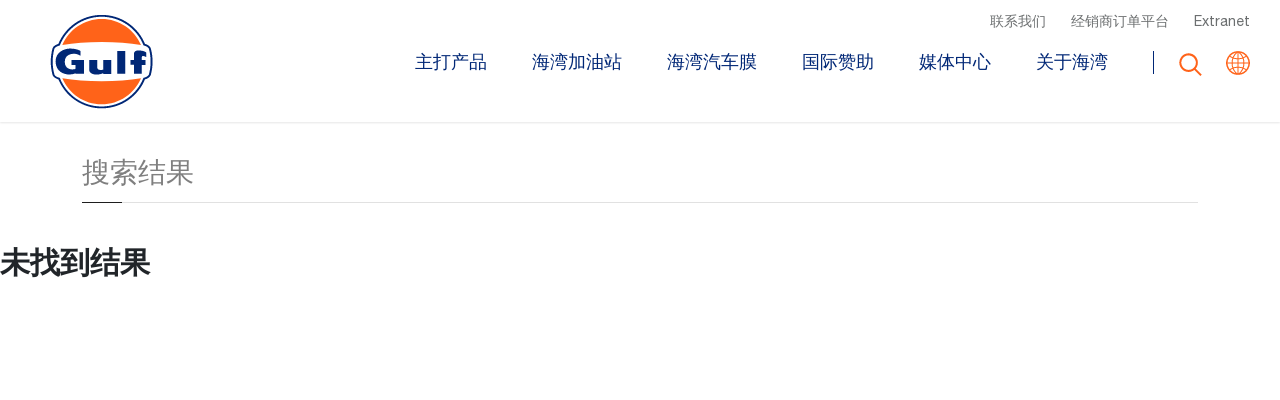

--- FILE ---
content_type: text/html; charset=UTF-8
request_url: https://www.gulfoilchina.com/search?keys=%E9%A1%BA%E9%80%94%E7%B3%BB%E5%88%97
body_size: 18455
content:
<!DOCTYPE html>
<html lang="zh-hans" dir="ltr" prefix="content: http://purl.org/rss/1.0/modules/content/  dc: http://purl.org/dc/terms/  foaf: http://xmlns.com/foaf/0.1/  og: http://ogp.me/ns#  rdfs: http://www.w3.org/2000/01/rdf-schema#  schema: http://schema.org/  sioc: http://rdfs.org/sioc/ns#  sioct: http://rdfs.org/sioc/types#  skos: http://www.w3.org/2004/02/skos/core#  xsd: http://www.w3.org/2001/XMLSchema# ">
  <head>
    <meta charset="utf-8" />
<script async src="https://www.googletagmanager.com/gtag/js?id=UA-115639272-1" type="text/plain" id="cookies_ga_google_analytics_tracking_file" data-cookieconsent="analytics"></script>
<script>window.dataLayer = window.dataLayer || [];function gtag(){dataLayer.push(arguments)};gtag("js", new Date());gtag("set", "developer_id.dMDhkMT", true);window.dataLayer = window.dataLayer || [];
  function gtag(){dataLayer.push(arguments);}
  gtag('js', new Date());

  gtag('config', 'UA-205875757-1');gtag("config", "UA-115639272-1", {"groups":"default","anonymize_ip":true,"page_placeholder":"PLACEHOLDER_page_path","allow_ad_personalization_signals":false,"custom_map":{"metric1":"metric1"}});gtag("event", "custom", {"metric1":0});</script>
<link rel="canonical" href="https://www.gulfoilchina.com/search" />
<meta name="Generator" content="Drupal 10 (https://www.drupal.org); Commerce 2" />
<meta name="MobileOptimized" content="width" />
<meta name="HandheldFriendly" content="true" />
<meta name="viewport" content="width=device-width, initial-scale=1.0" />
<meta name="robots" content="noindex, nofollow" />
<link rel="alternate" hreflang="x-default" href="https://www.gulfoilchina.com/search?keys=%E9%A1%BA%E9%80%94%E7%B3%BB%E5%88%97" />
<link rel="alternate" hreflang="zh-hans" href="https://www.gulfoilchina.com/search?keys=%E9%A1%BA%E9%80%94%E7%B3%BB%E5%88%97" />
<link rel="alternate" hreflang="ar" href="https://www.gulfoilchina.com/ar/search?keys=%E9%A1%BA%E9%80%94%E7%B3%BB%E5%88%97" />
<link rel="icon" href="/sites/default/files/favicon_4.png" type="image/png" />

    <title>Search Content | Gulf Oil China</title>
    <link rel="stylesheet" media="all" href="/sites/default/files/css/css_-TrY_IQIJAi7CfLaKIMEDcYkiV8Oj7oHDM5jnvYq6AU.css?delta=0&amp;language=zh-hans&amp;theme=progressive_sub&amp;include=[base64]" />
<link rel="stylesheet" media="all" href="/sites/default/files/css/css_NCy9zqSh7cVRBpXNRStHpuuD2rK1AmegaElW6XoRRWs.css?delta=1&amp;language=zh-hans&amp;theme=progressive_sub&amp;include=[base64]" />

    <script type="application/json" data-drupal-selector="drupal-settings-json">{"path":{"baseUrl":"\/","pathPrefix":"","currentPath":"search","currentPathIsAdmin":false,"isFront":false,"currentLanguage":"zh-hans","currentQuery":{"keys":"\u987a\u9014\u7cfb\u5217"}},"pluralDelimiter":"\u0003","suppressDeprecationErrors":true,"ajaxPageState":{"libraries":"[base64]","theme":"progressive_sub","theme_token":null},"ajaxTrustedUrl":{"\/search":true},"clientside_validation_jquery":{"validate_all_ajax_forms":2,"force_validate_on_blur":false,"messages":{"required":"\u6b64\u5b57\u6bb5\u4e3a\u5fc5\u9009\u9879\u3002","remote":"Please fix this field.","email":"Please enter a valid email address.","url":"\u8bf7\u8f93\u5165\u4e00\u4e2a\u5408\u6cd5\u7684\u7f51\u5740\u3002","date":"Please enter a valid date.","dateISO":"Please enter a valid date (ISO).","number":"Please enter a valid number.","digits":"Please enter only digits.","equalTo":"Please enter the same value again.","maxlength":"Please enter no more than {0} characters.","minlength":"\r\n\u8bf7\u8f93\u5165\u81f3\u5c11 {0} \u4e2a\u5b57\u7b26","rangelength":"Please enter a value between {0} and {1} characters long.","range":"Please enter a value between {0} and {1}.","max":"Please enter a value less than or equal to {0}.","min":"Please enter a value greater than or equal to {0}.","step":"Please enter a multiple of {0}."}},"google_analytics":{"account":"UA-115639272-1","trackOutbound":true,"trackMailto":true,"trackTel":true,"trackDownload":true,"trackDownloadExtensions":"7z|aac|arc|arj|asf|asx|avi|bin|csv|doc(x|m)?|dot(x|m)?|exe|flv|gif|gz|gzip|hqx|jar|jpe?g|js|mp(2|3|4|e?g)|mov(ie)?|msi|msp|pdf|phps|png|ppt(x|m)?|pot(x|m)?|pps(x|m)?|ppam|sld(x|m)?|thmx|qtm?|ra(m|r)?|sea|sit|tar|tgz|torrent|txt|wav|wma|wmv|wpd|xls(x|m|b)?|xlt(x|m)|xlam|xml|z|zip"},"simple_popup_blocks":{"settings":[{"langcode":"zh-hans","uid":"global_sites_menu","type":0,"css_selector":"1","identifier":"block-quicktabsglobalsitespopup","layout":"5","visit_counts":"0","overlay":"1","trigger_method":"1","trigger_selector":".trigger-modal","delay":0,"enable_escape":false,"trigger_width":"800","minimize":false,"close":"1","use_time_frequency":false,"time_frequency":"3600","show_minimized_button":false,"width":"1200","cookie_expiry":"100","status":"1","escape":"1"},{"langcode":"zh-hans","uid":"global_sites_menu_accordion","type":0,"css_selector":"1","identifier":"block-quicktabsglobalsitespopupaccordion","layout":0,"visit_counts":"0","overlay":"1","trigger_method":"1","trigger_selector":".mobile-trigger-modal","delay":0,"enable_escape":"1","trigger_width":"767","minimize":"1","close":"1","use_time_frequency":false,"time_frequency":"3600","show_minimized_button":false,"width":"1200","cookie_expiry":"100","status":"1"}]},"views":{"ajax_path":"\/views\/ajax","ajaxViews":{"views_dom_id:f846dfe69e5800d892b6024b4e3971259c04160dfbe1802c176455340e367fba":{"view_name":"search_content","view_display_id":"page_1","view_args":"","view_path":"\/search","view_base_path":"search","view_dom_id":"f846dfe69e5800d892b6024b4e3971259c04160dfbe1802c176455340e367fba","pager_element":1}}},"cookies":{"cookiesjsr":{"config":{"cookie":{"name":"cookiesjsr","expires":31536000000,"domain":"","sameSite":"Lax","secure":false},"library":{"libBasePath":"https:\/\/cdn.jsdelivr.net\/gh\/jfeltkamp\/cookiesjsr@1\/dist","libPath":"https:\/\/cdn.jsdelivr.net\/gh\/jfeltkamp\/cookiesjsr@1\/dist\/cookiesjsr.min.js","scrollLimit":250},"callback":{"method":"post","url":"\/cookies\/consent\/callback.json","headers":[]},"interface":{"openSettingsHash":"#editCookieSettings","showDenyAll":false,"denyAllOnLayerClose":false,"settingsAsLink":false,"availableLangs":["zh-hans","en","ar"],"defaultLang":"zh-hans","groupConsent":true,"cookieDocs":true}},"services":{"functional":{"id":"functional","services":[{"key":"functional","type":"functional","name":"Required functional","info":{"value":"","format":"shortcode_dynamic"},"uri":"","needConsent":false}],"weight":1},"required_cookies":{"id":"required_cookies","services":[{"key":"required_cookies_2nd_tab_","type":"required_cookies","name":"Required Cookies (2nd tab)","info":{"value":"","format":"shortcode_dynamic"},"uri":"","needConsent":false}],"weight":10},"performance":{"id":"performance","services":[{"key":"performance_cookies","type":"performance","name":"Performance Cookies","info":{"value":"","format":"shortcode_dynamic"},"uri":"","needConsent":true}],"weight":20},"targeting_cookies":{"id":"targeting_cookies","services":[{"key":"targeting_cookies","type":"targeting_cookies","name":"Targeting Cookies","info":{"value":"","format":"shortcode_dynamic"},"uri":"","needConsent":true}],"weight":30},"tracking":{"id":"tracking","services":[{"key":"analytics","type":"tracking","name":"Google Analytics","info":null,"uri":"","needConsent":true},{"key":"recaptcha","type":"tracking","name":"reCAPTCHA","info":{"value":"","format":"full_html"},"uri":"","needConsent":true}],"weight":40}},"translation":{"_core":{"default_config_hash":"X8VxTkyAAEb9q-EhYz30-BkJ9Ftv5-u1H7BXLXHQe1o"},"langcode":"zh-hans","bannerText":"\u7f13\u5b58\u6570\u636e\u7528\u4e8e\u589e\u5f3a\u6211\u4eec\u548c\u7b2c\u4e09\u65b9\u7f51\u7ad9\u7684\u6027\u80fd\u548c\u529f\u80fd\uff0c\u5e76\u63d0\u5347\u60a8\u7684\u6d4f\u89c8\u4f53\u9a8c\u3002\u82e5\u60a8\u9009\u62e9\u201c\u5168\u90e8\u63a5\u53d7\u201d\uff0c\u5219\u89c6\u4e3a\u60a8\u540c\u610f\u6211\u4eec\u4f7f\u7528\u5168\u90e8\u7f13\u5b58\u6587\u4ef6\u3002\u60a8\u53ef\u4ee5\u968f\u65f6\u70b9\u51fb\u201c\u7f13\u5b58\u8bbe\u7f6e\u201d\u6309\u94ae\u8c03\u6574\u7f13\u5b58\u8bbe\u7f6e\u3002","privacyPolicy":"\u9690\u79c1\u58f0\u660e","privacyUri":"\/privacy-notice","imprint":"","imprintUri":"","cookieDocs":"","cookieDocsUri":"","officialWebsite":"Official website","denyAll":"\u5168\u90e8\u62d2\u7edd","alwaysActive":"Always active","settings":"\u7f13\u5b58\u653f\u7b56\u8bf4\u660e","acceptAll":"\u5168\u90fd\u63a5\u53d7","requiredCookies":"Required Cookies","cookieSettings":"\u7f13\u5b58\u653f\u7b56\u8bf4\u660e","close":"Close","readMore":" \u9605\u8bfb\u66f4\u591a","allowed":"\u5141\u8bb8","denied":"\u62d2\u7edd","settingsAllServices":"\u6240\u6709\u670d\u52a1\u7684\u8bbe\u7f6e","saveSettings":"\u8282\u7701","default_langcode":"en","disclaimerText":"All cookie information is subject to change by the service providers. We update this information regularly.","disclaimerTextPosition":"above","processorDetailsLabel":"Processor Company Details","processorLabel":"Company","processorWebsiteUrlLabel":"Company Website","processorPrivacyPolicyUrlLabel":"Company Privacy Policy","processorCookiePolicyUrlLabel":"Company Cookie Policy","processorContactLabel":"Data Protection Contact Details","placeholderAcceptAllText":"Accept All Cookies","functional":{"title":"Functional","details":"\u5f53\u60a8\u7b2c\u4e00\u6b21\u8bbf\u95ee\u6211\u4eec\u7684\u7f51\u7ad9\u65f6\uff0c\u60a8\u5c06\u770b\u5230\u6211\u4eec\u7684\u201c\u7f13\u5b58\u6761\u5e45\u201d\uff0c\u60a8\u53ef\u4ee5\u9009\u62e9\u81ea\u5df1\u7684\u504f\u597d\u3002\u60a8\u53ef\u4ee5\u901a\u8fc7\u8bbf\u95ee\u6b64\u9875\u9762\u968f\u65f6\u66f4\u6539\u60a8\u7684\u9009\u62e9\u3002  \r\n\r\n\u7f13\u5b58\u662f\u4e00\u79cd\u5c0f\u578b\u6587\u672c\u6587\u4ef6\uff0c\u7531\u6d4f\u89c8\u5668\u653e\u7f6e\u5728\u60a8\u7684\u8bbe\u5907\u4e0a\uff0c\u4ee5\u5b58\u50a8\u7279\u5b9a\u7684\u4fe1\u606f\u3002\u60a8\u6bcf\u6b21\u8bbf\u95ee\u7f51\u7ad9\u7684\u6d4f\u89c8\u75d5\u8ff9\u53ef\u80fd\u8bb0\u5f55\u5e76\u88ab\u4f20\u8f93\u56de\u7f51\u7ad9\u3002\u5982\u679c\u60a8\u60f3\u4e86\u89e3\u66f4\u591a\u5173\u4e8e\u7f13\u5b58\u53ca\u5176\u5de5\u4f5c\u539f\u7406\uff0c\u8bf7\u8bbf\u95eewww.allaboutcookies.org. \r\n\r\n\u7f13\u5b58\u6536\u96c6\u7684\u4fe1\u606f\u4e0d\u4f1a\u76f4\u63a5\u8bc6\u522b\u60a8\u7684\u8eab\u4efd\uff0c\u5b83\u53ef\u786e\u4fdd\u60a8\u80fd\u591f\u8f7b\u6613\u627e\u5230\u6240\u9700\u8981\u7684\u8d44\u6599\uff0c\u65b9\u4fbf\u60a8\u6d4f\u89c8\u7ecf\u5e38\u4f7f\u7528\u7684\u7f51\u7ad9\uff0c\u800c\u65e0\u987b\u6bcf\u6b21\u91cd\u65b0\u8f93\u5165\u5bc6\u7801\u548c\u8d44\u6599\u3002\u60a8\u53ef\u70b9\u51fb\u4e0d\u540c\u7684\u5206\u7c7b\u6765\u4e86\u89e3\u66f4\u591a\u4fe1\u606f\uff0c\u5e76\u66f4\u6539\u6211\u4eec\u7684\u9ed8\u8ba4\u8bbe\u7f6e\u3002\u60a8\u53ef\u4ee5\u9009\u62e9\u4e0d\u5141\u8bb8\u4f7f\u7528\u7f13\u5b58\uff0c \u4f46\u53ef\u80fd\u4f1a\u5f71\u54cd\u60a8\u4f7f\u7528\u6211\u4eec\u7f51\u7ad9\u548c\u670d\u52a1\u7684\u4f53\u9a8c\u3002  \r\n"},"required_cookies":{"title":"\u5fc5\u8981\u7f13\u5b58","details":"\u5fc5\u8981\u7f13\u5b58\u662f\u5141\u8bb8\u6211\u4eec\u8fd0\u884c\u7ba1\u7406\u7f51\u7ad9\u8bed\u8a00\u9009\u62e9\uff0c\u663e\u793a\u5206\u8fa8\u7387\uff0c\u5e10\u6237\u8bbe\u7f6e\u548c\u5b89\u5168\u7b49\u6240\u9700\u8981\uff0c\u5b83\u4eec\u4e0d\u80fd\u5173\u95ed\u3002 "},"performance":{"title":"\u6027\u80fd\u7f13\u5b58","details":"\u7f13\u5b58\u6570\u636e\u7528\u4e8e\u589e\u5f3a\u6211\u4eec\u7f51\u7ad9\u7684\u6027\u80fd\u548c\u529f\u80fd\uff0c\u5305\u62ec\u80fd\u591f\u64ad\u653e\u89c6\u9891\u7684\u7f13\u5b58\uff0c\u4ee5\u53ca\u6536\u96c6\u533f\u540d\u4fe1\u606f\u7684\u7f13\u5b58\uff0c\u4ee5\u5e2e\u52a9\u6211\u4eec\u4e86\u89e3\u7f51\u7ad9\u7684\u4f7f\u7528\u60c5\u51b5\uff0c\u77e5\u6089\u54ea\u4e9b\u9875\u9762\u6700\u53d7\u6b22\u8fce\u548c\u6700\u4e0d\u53d7\u6b22\u8fce\u3002\u8fd9\u4e9b\u7f13\u5b58\u6587\u4ef6\u53ef\u4ee5\u5e2e\u52a9\u6211\u4eec\u6539\u8fdb\u7f51\u7ad9\u6027\u80fd\u3002\u5982\u679c\u60a8\u4e0d\u5141\u8bb8\u8fd9\u4e9b\u7f13\u5b58\uff0c\u6211\u4eec\u7684\u90e8\u5206\u670d\u52a1\u53ef\u80fd\u65e0\u6cd5\u4f7f\u7528\u3002\u82e5\u60a8\u5e0c\u671b\u83b7\u5f97\u66f4\u591a\u4fe1\u606f\uff0c\u8bf7\u8bbf\u95eehttps:\/\/developers.google.com\/analytics\/devguides\/collection\/analyticsjs\/cookie-usage. \r\n\r\n "},"targeting_cookies":{"title":"\u4e2a\u6027\u5316\u7f13\u5b58","details":"\u8fd9\u4e9b\u7f13\u5b58\u88ab\u7528\u4e8e\u7b2c\u4e09\u65b9\u7f51\u7ad9\u4e0a\u663e\u793a\u7684\u4e2a\u6027\u5316\u5e7f\u544a\uff08\u4f8b\u5982\u793e\u4ea4\u5a92\u4f53\u5e73\u53f0\uff09\uff0c \u5982\u679c\u60a8\u4e0d\u5141\u8bb8\u6211\u4eec\u4f7f\u7528\u4e2a\u6027\u5316\u7f13\u5b58\uff0c\u60a8\u4ecd\u7136\u4f1a\u5728\u4e92\u8054\u7f51\u4e0a\u770b\u5230\u5173\u4e8e\u6211\u4eec\u7684\u4ea7\u54c1\u548c\u670d\u52a1\u7684\u5e7f\u544a\uff0c\u4f46\u53ef\u80fd\u662f\u60a8\u4e0d\u611f\u5174\u8da3\u7684\u5185\u5bb9\u3002 "},"tracking":{"title":"\u8ddf\u8e2a\u7f13\u5b58","details":"\u8fd9\u4e9b\u7f13\u5b58\u6587\u4ef6\u88ab\u6211\u4eec\u6216\u6211\u4eec\u7684\u5408\u4f5c\u4f19\u4f34\u7528\u5728\u5176\u4ed6\u7f51\u7ad9\uff08\u5305\u62ec\u793e\u4ea4\u5a92\u4f53\uff09\u4e0a\u663e\u793a\u53ef\u80fd\u4e0e\u60a8\u76f8\u5173\u7684\u5e7f\u544a\u3002\u5982\u679c\u60a8\u7981\u7528\u8fd9\u4e9b\u7f13\u5b58\uff0c\u5e7f\u544a\u4ecd\u7136\u5728\u60a8\u6d4f\u89c8\u4e92\u8054\u7f51\u65f6\u663e\u793a\uff0c\u4f46\u53ef\u80fd\u4e0d\u662f\u60a8\u611f\u5174\u8da3\u7684\u5185\u5bb9\u3002 "}}},"cookiesTexts":{"_core":{"default_config_hash":"X8VxTkyAAEb9q-EhYz30-BkJ9Ftv5-u1H7BXLXHQe1o"},"langcode":"zh-hans","bannerText":"\u7f13\u5b58\u6570\u636e\u7528\u4e8e\u589e\u5f3a\u6211\u4eec\u548c\u7b2c\u4e09\u65b9\u7f51\u7ad9\u7684\u6027\u80fd\u548c\u529f\u80fd\uff0c\u5e76\u63d0\u5347\u60a8\u7684\u6d4f\u89c8\u4f53\u9a8c\u3002\u82e5\u60a8\u9009\u62e9\u201c\u5168\u90e8\u63a5\u53d7\u201d\uff0c\u5219\u89c6\u4e3a\u60a8\u540c\u610f\u6211\u4eec\u4f7f\u7528\u5168\u90e8\u7f13\u5b58\u6587\u4ef6\u3002\u60a8\u53ef\u4ee5\u968f\u65f6\u70b9\u51fb\u201c\u7f13\u5b58\u8bbe\u7f6e\u201d\u6309\u94ae\u8c03\u6574\u7f13\u5b58\u8bbe\u7f6e\u3002","privacyPolicy":"\u9690\u79c1\u58f0\u660e","privacyUri":"\/node\/500","imprint":"","imprintUri":"","cookieDocs":"","cookieDocsUri":"","officialWebsite":"Official website","denyAll":"\u5168\u90e8\u62d2\u7edd","alwaysActive":"Always active","settings":"\u7f13\u5b58\u653f\u7b56\u8bf4\u660e","acceptAll":"\u5168\u90fd\u63a5\u53d7","requiredCookies":"Required Cookies","cookieSettings":"\u7f13\u5b58\u653f\u7b56\u8bf4\u660e","close":"Close","readMore":" \u9605\u8bfb\u66f4\u591a","allowed":"\u5141\u8bb8","denied":"\u62d2\u7edd","settingsAllServices":"\u6240\u6709\u670d\u52a1\u7684\u8bbe\u7f6e","saveSettings":"\u8282\u7701","default_langcode":"en","disclaimerText":"All cookie information is subject to change by the service providers. We update this information regularly.","disclaimerTextPosition":"above","processorDetailsLabel":"Processor Company Details","processorLabel":"Company","processorWebsiteUrlLabel":"Company Website","processorPrivacyPolicyUrlLabel":"Company Privacy Policy","processorCookiePolicyUrlLabel":"Company Cookie Policy","processorContactLabel":"Data Protection Contact Details","placeholderAcceptAllText":"Accept All Cookies"},"services":{"analytics":{"uuid":"6ef9f65b-8449-43d0-91bd-f2323eb2ccba","langcode":"zh-hans","status":true,"dependencies":{"enforced":{"module":["cookies_ga"]}},"_core":{"default_config_hash":"Fdu-IybhD4riPFpw-uG0NSNbnPUdNfZSb1Jv-Q5FJok"},"id":"analytics","label":"Google Analytics","group":"tracking","info":null,"consentRequired":true,"purpose":"","processor":"","processorContact":"","processorUrl":"","processorPrivacyPolicyUrl":"","processorCookiePolicyUrl":"","placeholderMainText":"This content is blocked because google analytics cookies have not been accepted.","placeholderAcceptText":"Only accept google analytics cookies"},"functional":{"uuid":"ff65ce9d-c2b7-4842-90ab-c1dc32668d98","langcode":"zh-hans","status":true,"dependencies":[],"id":"functional","label":"Required functional","group":"functional","info":{"value":"","format":"shortcode_dynamic"},"consentRequired":false,"purpose":"","processor":"","processorContact":"","processorUrl":"","processorPrivacyPolicyUrl":"","processorCookiePolicyUrl":"","placeholderMainText":"This content is blocked because required functional cookies have not been accepted.","placeholderAcceptText":"Only accept required functional cookies"},"performance_cookies":{"uuid":"c82577fd-5de5-44e5-9d39-1b152282a235","langcode":"en","status":true,"dependencies":[],"id":"performance_cookies","label":"Performance Cookies","group":"performance","info":{"value":"","format":"shortcode_dynamic"},"consentRequired":true,"purpose":"","processor":"","processorContact":"","processorUrl":"","processorPrivacyPolicyUrl":"","processorCookiePolicyUrl":"","placeholderMainText":"This content is blocked because performance cookies cookies have not been accepted.","placeholderAcceptText":"Only accept performance cookies cookies"},"recaptcha":{"uuid":"d8b5d212-5fb5-42ad-85dd-410ec4627626","langcode":"zh-hans","status":true,"dependencies":{"enforced":{"module":["cookies_recaptcha"]}},"_core":{"default_config_hash":"KjF0zxDenAn5XBAqISi0iAaVN9XTCDtOoMez23BR7rM"},"id":"recaptcha","label":"reCAPTCHA","group":"tracking","info":{"value":"","format":"full_html"},"consentRequired":true,"purpose":"","processor":"","processorContact":"","processorUrl":"","processorPrivacyPolicyUrl":"","processorCookiePolicyUrl":"","placeholderMainText":"This content is blocked because recaptcha cookies have not been accepted.","placeholderAcceptText":"Only accept recaptcha cookies"},"required_cookies_2nd_tab_":{"uuid":"557a453b-3ac1-42b8-b88e-8688bd44dd41","langcode":"en","status":true,"dependencies":[],"id":"required_cookies_2nd_tab_","label":"Required Cookies (2nd tab)","group":"required_cookies","info":{"value":"","format":"shortcode_dynamic"},"consentRequired":false,"purpose":"","processor":"","processorContact":"","processorUrl":"","processorPrivacyPolicyUrl":"","processorCookiePolicyUrl":"","placeholderMainText":"This content is blocked because required cookies (2nd tab) cookies have not been accepted.","placeholderAcceptText":"Only accept required cookies (2nd tab) cookies"},"targeting_cookies":{"uuid":"f8cce7ea-52a3-40d3-92f7-45893b0e3392","langcode":"en","status":true,"dependencies":[],"id":"targeting_cookies","label":"Targeting Cookies","group":"targeting_cookies","info":{"value":"","format":"shortcode_dynamic"},"consentRequired":true,"purpose":"","processor":"","processorContact":"","processorUrl":"","processorPrivacyPolicyUrl":"","processorCookiePolicyUrl":"","placeholderMainText":"This content is blocked because targeting cookies cookies have not been accepted.","placeholderAcceptText":"Only accept targeting cookies cookies"},"video":{"uuid":"81285b17-6fdc-4ea6-bad8-c6e5a8773a62","langcode":"zh-hans","status":false,"dependencies":{"enforced":{"module":["cookies_video"]}},"_core":{"default_config_hash":"sSU9xaVzp6lMB3DXSy0j-GJMPQx67_xI3_AQuJRaLa0"},"id":"video","label":"Video provided by YouTube, Vimeo","group":"video","info":{"value":"","format":"shortcode_dynamic"},"consentRequired":true,"purpose":"","processor":"","processorContact":"","processorUrl":"","processorPrivacyPolicyUrl":"","processorCookiePolicyUrl":"","placeholderMainText":"This content is blocked because video provided by youtube, vimeo cookies have not been accepted.","placeholderAcceptText":"Only accept video provided by youtube, vimeo cookies"}},"groups":{"functional":{"uuid":"1a4a52f4-6fb9-41c3-bae7-1a8459cece40","langcode":"zh-hans","status":true,"dependencies":[],"id":"functional","label":"Functional","weight":1,"title":"Functional","details":"\u5f53\u60a8\u7b2c\u4e00\u6b21\u8bbf\u95ee\u6211\u4eec\u7684\u7f51\u7ad9\u65f6\uff0c\u60a8\u5c06\u770b\u5230\u6211\u4eec\u7684\u201c\u7f13\u5b58\u6761\u5e45\u201d\uff0c\u60a8\u53ef\u4ee5\u9009\u62e9\u81ea\u5df1\u7684\u504f\u597d\u3002\u60a8\u53ef\u4ee5\u901a\u8fc7\u8bbf\u95ee\u6b64\u9875\u9762\u968f\u65f6\u66f4\u6539\u60a8\u7684\u9009\u62e9\u3002  \r\n\r\n\u7f13\u5b58\u662f\u4e00\u79cd\u5c0f\u578b\u6587\u672c\u6587\u4ef6\uff0c\u7531\u6d4f\u89c8\u5668\u653e\u7f6e\u5728\u60a8\u7684\u8bbe\u5907\u4e0a\uff0c\u4ee5\u5b58\u50a8\u7279\u5b9a\u7684\u4fe1\u606f\u3002\u60a8\u6bcf\u6b21\u8bbf\u95ee\u7f51\u7ad9\u7684\u6d4f\u89c8\u75d5\u8ff9\u53ef\u80fd\u8bb0\u5f55\u5e76\u88ab\u4f20\u8f93\u56de\u7f51\u7ad9\u3002\u5982\u679c\u60a8\u60f3\u4e86\u89e3\u66f4\u591a\u5173\u4e8e\u7f13\u5b58\u53ca\u5176\u5de5\u4f5c\u539f\u7406\uff0c\u8bf7\u8bbf\u95eewww.allaboutcookies.org. \r\n\r\n\u7f13\u5b58\u6536\u96c6\u7684\u4fe1\u606f\u4e0d\u4f1a\u76f4\u63a5\u8bc6\u522b\u60a8\u7684\u8eab\u4efd\uff0c\u5b83\u53ef\u786e\u4fdd\u60a8\u80fd\u591f\u8f7b\u6613\u627e\u5230\u6240\u9700\u8981\u7684\u8d44\u6599\uff0c\u65b9\u4fbf\u60a8\u6d4f\u89c8\u7ecf\u5e38\u4f7f\u7528\u7684\u7f51\u7ad9\uff0c\u800c\u65e0\u987b\u6bcf\u6b21\u91cd\u65b0\u8f93\u5165\u5bc6\u7801\u548c\u8d44\u6599\u3002\u60a8\u53ef\u70b9\u51fb\u4e0d\u540c\u7684\u5206\u7c7b\u6765\u4e86\u89e3\u66f4\u591a\u4fe1\u606f\uff0c\u5e76\u66f4\u6539\u6211\u4eec\u7684\u9ed8\u8ba4\u8bbe\u7f6e\u3002\u60a8\u53ef\u4ee5\u9009\u62e9\u4e0d\u5141\u8bb8\u4f7f\u7528\u7f13\u5b58\uff0c \u4f46\u53ef\u80fd\u4f1a\u5f71\u54cd\u60a8\u4f7f\u7528\u6211\u4eec\u7f51\u7ad9\u548c\u670d\u52a1\u7684\u4f53\u9a8c\u3002  \r\n"},"performance":{"uuid":"00a365cc-6f43-489f-8bca-c004d7a87515","langcode":"zh-hans","status":true,"dependencies":[],"_core":{"default_config_hash":"Jv3uIJviBj7D282Qu1ZpEQwuOEb3lCcDvx-XVHeOJpw"},"id":"performance","label":"Performance","weight":20,"title":"\u6027\u80fd\u7f13\u5b58","details":"\u7f13\u5b58\u6570\u636e\u7528\u4e8e\u589e\u5f3a\u6211\u4eec\u7f51\u7ad9\u7684\u6027\u80fd\u548c\u529f\u80fd\uff0c\u5305\u62ec\u80fd\u591f\u64ad\u653e\u89c6\u9891\u7684\u7f13\u5b58\uff0c\u4ee5\u53ca\u6536\u96c6\u533f\u540d\u4fe1\u606f\u7684\u7f13\u5b58\uff0c\u4ee5\u5e2e\u52a9\u6211\u4eec\u4e86\u89e3\u7f51\u7ad9\u7684\u4f7f\u7528\u60c5\u51b5\uff0c\u77e5\u6089\u54ea\u4e9b\u9875\u9762\u6700\u53d7\u6b22\u8fce\u548c\u6700\u4e0d\u53d7\u6b22\u8fce\u3002\u8fd9\u4e9b\u7f13\u5b58\u6587\u4ef6\u53ef\u4ee5\u5e2e\u52a9\u6211\u4eec\u6539\u8fdb\u7f51\u7ad9\u6027\u80fd\u3002\u5982\u679c\u60a8\u4e0d\u5141\u8bb8\u8fd9\u4e9b\u7f13\u5b58\uff0c\u6211\u4eec\u7684\u90e8\u5206\u670d\u52a1\u53ef\u80fd\u65e0\u6cd5\u4f7f\u7528\u3002\u82e5\u60a8\u5e0c\u671b\u83b7\u5f97\u66f4\u591a\u4fe1\u606f\uff0c\u8bf7\u8bbf\u95eehttps:\/\/developers.google.com\/analytics\/devguides\/collection\/analyticsjs\/cookie-usage. \r\n\r\n "},"performance_cookies":{"uuid":"173c9f4e-a476-427e-b0d2-498f2d983251","langcode":"en","status":true,"dependencies":[],"id":"performance_cookies","label":"Performance Cookies","weight":90,"title":"Performance Cookies","details":"These cookies are used to enhance the performance and functionality of our website. This includes cookies that enable a video to play as well as cookies that collect anonymous information in statistical format to help us understand how our website is used and which pages are the most and least popular. For more information, please visit https:\/\/developers.google.com\/analytics\/devguides\/collection\/analyticsjs\/cookie-usage. \r\nIf you do not allow these cookies, some of our services may become unavailable. \r\n"},"required_cookies":{"uuid":"9bf6c900-94c8-4fe1-b877-d95405e0e01c","langcode":"en","status":true,"dependencies":[],"id":"required_cookies","label":"Required Cookies","weight":10,"title":"\u5fc5\u8981\u7f13\u5b58","details":"\u5fc5\u8981\u7f13\u5b58\u662f\u5141\u8bb8\u6211\u4eec\u8fd0\u884c\u7ba1\u7406\u7f51\u7ad9\u8bed\u8a00\u9009\u62e9\uff0c\u663e\u793a\u5206\u8fa8\u7387\uff0c\u5e10\u6237\u8bbe\u7f6e\u548c\u5b89\u5168\u7b49\u6240\u9700\u8981\uff0c\u5b83\u4eec\u4e0d\u80fd\u5173\u95ed\u3002 "},"social":{"uuid":"5dafaf5a-4cf4-4fb9-9fc7-74152984bec6","langcode":"zh-hans","status":true,"dependencies":[],"_core":{"default_config_hash":"vog2tbqqQHjVkue0anA0RwlzvOTPNTvP7_JjJxRMVAQ"},"id":"social","label":"Social Plugins","weight":50,"title":"Social Plugins","details":"Comments managers facilitate the filing of comments and fight against spam."},"targeting_cookies":{"uuid":"9fffa711-8c10-4921-8cad-9496481cf5a7","langcode":"en","status":true,"dependencies":[],"id":"targeting_cookies","label":"Targeting Cookies","weight":30,"title":"\u4e2a\u6027\u5316\u7f13\u5b58","details":"\u8fd9\u4e9b\u7f13\u5b58\u88ab\u7528\u4e8e\u7b2c\u4e09\u65b9\u7f51\u7ad9\u4e0a\u663e\u793a\u7684\u4e2a\u6027\u5316\u5e7f\u544a\uff08\u4f8b\u5982\u793e\u4ea4\u5a92\u4f53\u5e73\u53f0\uff09\uff0c \u5982\u679c\u60a8\u4e0d\u5141\u8bb8\u6211\u4eec\u4f7f\u7528\u4e2a\u6027\u5316\u7f13\u5b58\uff0c\u60a8\u4ecd\u7136\u4f1a\u5728\u4e92\u8054\u7f51\u4e0a\u770b\u5230\u5173\u4e8e\u6211\u4eec\u7684\u4ea7\u54c1\u548c\u670d\u52a1\u7684\u5e7f\u544a\uff0c\u4f46\u53ef\u80fd\u662f\u60a8\u4e0d\u611f\u5174\u8da3\u7684\u5185\u5bb9\u3002 "},"tracking":{"uuid":"efc8cf90-a391-4f24-b3e7-75e074e33cc4","langcode":"zh-hans","status":true,"dependencies":[],"_core":{"default_config_hash":"_gYDe3qoEc6L5uYR6zhu5V-3ARLlyis9gl1diq7Tnf4"},"id":"tracking","label":"Tracking","weight":40,"title":"\u8ddf\u8e2a\u7f13\u5b58","details":"\u8fd9\u4e9b\u7f13\u5b58\u6587\u4ef6\u88ab\u6211\u4eec\u6216\u6211\u4eec\u7684\u5408\u4f5c\u4f19\u4f34\u7528\u5728\u5176\u4ed6\u7f51\u7ad9\uff08\u5305\u62ec\u793e\u4ea4\u5a92\u4f53\uff09\u4e0a\u663e\u793a\u53ef\u80fd\u4e0e\u60a8\u76f8\u5173\u7684\u5e7f\u544a\u3002\u5982\u679c\u60a8\u7981\u7528\u8fd9\u4e9b\u7f13\u5b58\uff0c\u5e7f\u544a\u4ecd\u7136\u5728\u60a8\u6d4f\u89c8\u4e92\u8054\u7f51\u65f6\u663e\u793a\uff0c\u4f46\u53ef\u80fd\u4e0d\u662f\u60a8\u611f\u5174\u8da3\u7684\u5185\u5bb9\u3002 "},"video":{"uuid":"6aa2ed29-38a4-451f-b1d3-f00d9b48f6e5","langcode":"zh-hans","status":true,"dependencies":[],"_core":{"default_config_hash":"w1WnCmP2Xfgx24xbx5u9T27XLF_ZFw5R0MlO-eDDPpQ"},"id":"video","label":"Videos","weight":70,"title":"Video","details":"Video sharing services help to add rich media on the site and increase its visibility."}}},"quicktabs":{"qt_global_sites_popup_accordion":{"tabs":[{"title":"GLOBAL","weight":0,"type":"block_content","content":{"block_content":{"options":{"bid":"views_block:global_sites_menu_list-block_8","block_title":"","display_title":false}},"qtabs_content":{"options":{"machine_name":"discovery_tabs"}},"view_content":{"options":{"vid":"articles_based_on_brands","display":"default","args":""}},"node_content":{"options":{"nid":"","view_mode":"full","hide_title":true}}},"tab_page":0},{"title":"AFRICA","weight":0,"type":"block_content","content":{"block_content":{"options":{"bid":"views_block:global_sites_menu_list-block_1","block_title":"","display_title":false}},"qtabs_content":{"options":{"machine_name":"discovery_tabs"}},"view_content":{"options":{"vid":"articles_based_on_brands","display":"default","args":""}},"node_content":{"options":{"nid":"","view_mode":"full","hide_title":true}}},"tab_page":1},{"title":"ASIA","weight":0,"type":"block_content","content":{"block_content":{"options":{"bid":"views_block:global_sites_menu_list-block_2","block_title":"","display_title":false}},"qtabs_content":{"options":{"machine_name":"discovery_tabs"}},"view_content":{"options":{"vid":"articles_based_on_brands","display":"default","args":""}},"node_content":{"options":{"nid":"","view_mode":"full","hide_title":true}}},"tab_page":2},{"title":"CENTRAL AMERICA AND CARRIBEAN","weight":0,"type":"block_content","content":{"block_content":{"options":{"bid":"views_block:global_sites_menu_list-block_5","block_title":"","display_title":false}},"qtabs_content":{"options":{"machine_name":"discovery_tabs"}},"view_content":{"options":{"vid":"articles_based_on_brands","display":"default","args":""}},"node_content":{"options":{"nid":"","view_mode":"full","hide_title":true}}},"tab_page":3},{"title":"EUROPE","weight":0,"type":"block_content","content":{"block_content":{"options":{"bid":"views_block:global_sites_menu_list-block_3","block_title":"","display_title":false}},"qtabs_content":{"options":{"machine_name":"discovery_tabs"}},"view_content":{"options":{"vid":"articles_based_on_brands","display":"default","args":""}},"node_content":{"options":{"nid":"","view_mode":"full","hide_title":true}}},"tab_page":4},{"title":"NORTH AMERICA","weight":0,"type":"block_content","content":{"block_content":{"options":{"bid":"views_block:global_sites_menu_list-block_7","block_title":"","display_title":false}},"qtabs_content":{"options":{"machine_name":"discovery_tabs"}},"view_content":{"options":{"vid":"articles_based_on_brands","display":"default","args":""}},"node_content":{"options":{"nid":"","view_mode":"full","hide_title":true}}},"tab_page":5},{"title":"OCEANIA","weight":0,"type":"block_content","content":{"block_content":{"options":{"bid":"views_block:global_sites_menu_list-block_6","block_title":"","display_title":false}},"qtabs_content":{"options":{"machine_name":"discovery_tabs"}},"view_content":{"options":{"vid":"articles_based_on_brands","display":"default","args":""}},"node_content":{"options":{"nid":"","view_mode":"full","hide_title":true}}},"tab_page":6},{"title":"SOUTH AMERICA","weight":0,"type":"block_content","content":{"block_content":{"options":{"bid":"views_block:global_sites_menu_list-block_4","block_title":"","display_title":false}},"qtabs_content":{"options":{"machine_name":"discovery_tabs"}},"view_content":{"options":{"vid":"articles_based_on_brands","display":"default","args":""}},"node_content":{"options":{"nid":"","view_mode":"full","hide_title":true}}},"tab_page":7}],"active_tab":0,"options":{"active":false,"heightStyle":"content","collapsible":true}},"qt_global_sites_popup":{"tabs":[{"title":"GLOBAL","weight":-10,"type":"block_content","content":{"block_content":{"options":{"bid":"views_block:global_sites_menu_list-block_8","block_title":"","display_title":false}},"qtabs_content":{"options":{"machine_name":"financial_and_press_release"}},"view_content":{"options":{"vid":"block_content","display":"default","args":""}},"node_content":{"options":{"nid":"","view_mode":"full","hide_title":true}}},"tab_page":0},{"title":"AFRICA","weight":-9,"type":"block_content","content":{"block_content":{"options":{"bid":"views_block:global_sites_menu_list-block_1","block_title":"","display_title":false}},"qtabs_content":{"options":{"machine_name":"financial_and_press_release"}},"view_content":{"options":{"vid":"block_content","display":"default","args":""}},"node_content":{"options":{"nid":"","view_mode":"full","hide_title":true}}},"tab_page":1},{"title":"ASIA","weight":-8,"type":"block_content","content":{"block_content":{"options":{"bid":"views_block:global_sites_menu_list-block_2","block_title":"","display_title":false}},"qtabs_content":{"options":{"machine_name":"financial_and_press_release"}},"view_content":{"options":{"vid":"block_content","display":"default","args":""}},"node_content":{"options":{"nid":"","view_mode":"full","hide_title":true}}},"tab_page":2},{"title":"CENTRAL AMERICA AND CARRIBEAN","weight":-7,"type":"block_content","content":{"block_content":{"options":{"bid":"views_block:global_sites_menu_list-block_5","block_title":"","display_title":false}},"qtabs_content":{"options":{"machine_name":"financial_and_press_release"}},"view_content":{"options":{"vid":"block_content","display":"default","args":""}},"node_content":{"options":{"nid":"","view_mode":"full","hide_title":true}}},"tab_page":3},{"title":"EUROPE","weight":-6,"type":"block_content","content":{"block_content":{"options":{"bid":"views_block:global_sites_menu_list-block_3","block_title":"","display_title":false}},"qtabs_content":{"options":{"machine_name":"financial_and_press_release"}},"view_content":{"options":{"vid":"block_content","display":"default","args":""}},"node_content":{"options":{"nid":"","view_mode":"full","hide_title":true}}},"tab_page":4},{"title":"NORTH AMERICA","weight":-5,"type":"block_content","content":{"block_content":{"options":{"bid":"views_block:global_sites_menu_list-block_7","block_title":"","display_title":false}},"qtabs_content":{"options":{"machine_name":"financial_and_press_release"}},"view_content":{"options":{"vid":"block_content","display":"default","args":""}},"node_content":{"options":{"nid":"","view_mode":"full","hide_title":true}}},"tab_page":5},{"title":"OCEANIA","weight":-4,"type":"block_content","content":{"block_content":{"options":{"bid":"views_block:global_sites_menu_list-block_6","block_title":"","display_title":false}},"qtabs_content":{"options":{"machine_name":"financial_and_press_release"}},"view_content":{"options":{"vid":"block_content","display":"default","args":""}},"node_content":{"options":{"nid":"","view_mode":"full","hide_title":true}}},"tab_page":6},{"title":"SOUTH AMERICA","weight":-3,"type":"block_content","content":{"block_content":{"options":{"bid":"views_block:global_sites_menu_list-block_4","block_title":"","display_title":false}},"qtabs_content":{"options":{"machine_name":"financial_and_press_release"}},"view_content":{"options":{"vid":"block_content","display":"default","args":""}},"node_content":{"options":{"nid":"","view_mode":"full","hide_title":true}}},"tab_page":7}]}},"TBMegaMenu":{"theme":"progressive_sub"},"user":{"uid":0,"permissionsHash":"b7c68fb51a6e1afbaf0c532104efca2741c66fec520f8ff91d5f81eb647faca1"}}</script>
<script src="/sites/default/files/js/js_EOSCSWtbsZjO7SjfN0Rx_JLwReK38suw8SgJHx3DFiI.js?scope=header&amp;delta=0&amp;language=zh-hans&amp;theme=progressive_sub&amp;include=[base64]"></script>
<script src="/modules/contrib/cookies/js/cookiesjsr.conf.js?v=10.4.1" defer></script>

    <meta http-equiv="X-UA-Compatible" content="IE=edge">
          <meta class="viewport" name="viewport" content="width=device-width, initial-scale=1.0">
        <!--[if lt IE 9]>
      <script src="https://oss.maxcdn.com/libs/html5shiv/3.7.0/html5shiv.js"></script>
      <script src="https://oss.maxcdn.com/libs/respond.js/1.4.2/respond.min.js"></script>
      <link rel='stylesheet' href="/themes/custom/progressive/css/ie/ie8.css">
    <![endif]-->
    
    <script defer src="https://cloud.umami.is/script.js" data-website-id="a9365943-b111-44b7-a81a-621f7bbb1667"></script>
  </head>

  
        <body class="hidden-top fixed-header" >
                  
    
      <div class="dialog-off-canvas-main-canvas" data-off-canvas-main-canvas>
       
<div class="page-box">
  <div class="page-box-content">
    <div class="main" role="main">

      
        	
				<div class="container">
					<div class="title-box no-top-padding">
							<h1 class="title">搜索结果</h1>
					</div>
				</div>
				
                              
            <div class="nd-region" style="padding-top: 0px; padding-bottom: 0px; ">
    
                
    	
	
	         <div class="container456-fluid123">
    

           <div id="Header" class="row ">
    	
       

          
            
              											<div id="top" class="col-md-12 " style="">
				                  
                  <div id="block-breadcrumbs" class="widget block">
  
      <div class="breadcrumbs">
      <div class="container">
        <div class="row">
          <div class="col-md-11 offset-md-1">
            <div class="d-lg-flex justify-content-lg-between" id="block-breadcrumbs">
              <nav aria-label="breadcrumb">
              <ol class="breadcrumb">
                                  <li class="breadcrumb-item">
                                          <a href="/">主页</a>
                                      </li>
                                  <li class="breadcrumb-item">
                                          Search Content
                                      </li>
                              </ol>
            </nav>
            </div>
          </div>
        </div>
      </div>
</div>



  </div>
<div id="block-progressivemainmenu" class="widget block">
  
      <div class="header-top">  
 
  <div class="container-fluid ">
  
		<!-- Header Top -->
		 		<div class="top-links d-flex justify-content-end">
		     			  <nav role="navigation" aria-labelledby="block-topheadermenu-menu" id="block-topheadermenu">
            
  <h2 class="visually-hidden" id="block-topheadermenu-menu">Top Header Menu</h2>
  

        
              <ul class="menu">
              <li>
        <a href="/contact-us" data-drupal-link-system-path="node/464">联系我们</a>
              </li>
          <li>
        <a href="http://ops.gulfoilchina.com:1700/" target="_blank">经销商订单平台</a>
              </li>
          <li>
        <a href="https://extranet.gulfoilltd.com/" target="_blank">Extranet</a>
              </li>
        </ul>
  


  </nav>

		
		</div>
			
	   
		<!-- Header Top -->
	
	

			
	<!-- Primary Menu -->
	 <div class="d-flex justify-content-between align-items-center">
		<a class="logo" href="https://www.gulfoilchina.com/">
		
		  <img src="/sites/default/files/gulf-logo.svg" class="logo-img" alt="logo" />
		  
		
		</a>
		 <div class="header-right w-100 ">
            <div class="d-flex justify-content-end align-items-center">
			
				<div class="top-navbar navbar order-3 order-lg-1" role="navigation">	
				   
					<nav class="navbar navbar-expand-lg p-0 order-2 order-lg-1">
						<button
						  class="navbar-toggler"
						  type="button"
						  data-bs-toggle="collapse"
						  data-bs-target="#navbarSupportedContent"
						  aria-controls="navbarSupportedContent"
						  aria-expanded="false"
						  aria-label="Toggle navigation"
						>
						  <i
							class="fa fa-bars"
							data-bs-toggle="collapse"
							data-bs-target="#navbarSupportedContent"
							aria-controls="navbarSupportedContent"
							aria-expanded="false"
							aria-label="Toggle navigation"
						  ></i>
						</button>
						<div class="navbar-collapse collapse" id="navbarSupportedContent" >
							  <ul class="nav navbar-nav navbar-center">
      <li  class="tb-megamenu-item level-1 mega productlabel mega-align-left dropdown parent" data-id="menu_link_content:53315a3d-cdab-4f2a-b595-7ce2daab98f8" data-level="1" data-type="menu_item" data-class="productlabel" data-xicon="" data-caption="" data-alignsub="left" data-group="0" data-hidewcol="0" data-hidesub="0" data-label="" aria-level="1" >
  <a href="/"  class="dropdown-toggle" aria-expanded="false">
        主打产品
      </a>
  <ul  class="tb-megamenu-submenu dropdown-menu mega-dropdown-menu nav-child sub row" data-class="" data-width="" role="list">
        <li  data-showblocktitle="1" class="tb-megamenu-column col-md-3 mega-col-nav" data-class="" data-width="3" data-hidewcol="" id="tb-megamenu-column-1">
        <div  class="tb-block tb-megamenu-block" data-type="block" data-block="automotive">
    <div class="block-inner">
      <nav role="navigation" aria-labelledby="block-system-menu-blockautomotive-menu" id="block-system-menu-blockautomotive">
            
  <h2 class="visually-hidden" id="block-system-menu-blockautomotive-menu">Automotive</h2>
  

        
              <ul class="menu">
              <li>
        <a href="/products/automotive" data-drupal-link-system-path="taxonomy/term/201">车用油液</a>
                                <ul class="menu">
              <li>
        <a href="/products/automotive/e-fluids" data-drupal-link-system-path="taxonomy/term/209">新能源方案</a>
              </li>
          <li>
        <a href="/products/automotive/pcmo" data-drupal-link-system-path="taxonomy/term/376">乘用车润滑油</a>
              </li>
          <li>
        <a href="/products/automotive/commercial-vehicle-oils" data-drupal-link-system-path="taxonomy/term/406">商用车润滑油</a>
              </li>
          <li>
        <a href="/products/automotive/other-fluids" data-drupal-link-system-path="taxonomy/term/382">附属油</a>
              </li>
          <li>
        <a href="/products/automotive/car-care" data-drupal-link-system-path="taxonomy/term/380">悦养养护品</a>
              </li>
          <li>
        <a href="https://business.yesno.com.cn/Customer2/Fac00310/DigitCodeQuery.aspx" target="_blank">防伪查询</a>
              </li>
        </ul>
  
              </li>
        </ul>
  


  </nav>

    </div>
  </div>

  </li>

  <li  data-showblocktitle="1" class="tb-megamenu-column col-md-3 mega-col-nav" data-class="" data-width="3" data-hidewcol="" id="tb-megamenu-column-2">
        <div  class="tb-block tb-megamenu-block" data-type="block" data-block="industrial">
    <div class="block-inner">
      <nav role="navigation" aria-labelledby="block-system-menu-blockindustrial-menu" id="block-system-menu-blockindustrial">
            
  <h2 class="visually-hidden" id="block-system-menu-blockindustrial-menu">Industrial</h2>
  

        
              <ul class="menu">
              <li>
        <a href="/products/industrial-lubricants" data-drupal-link-system-path="taxonomy/term/218">工业油</a>
              </li>
        </ul>
  


  </nav>

    </div>
  </div>

  </li>

  <li  data-showblocktitle="1" class="tb-megamenu-column col-md-3 mega-col-nav" data-class="" data-width="3" data-hidewcol="" id="tb-megamenu-column-3">
        <div  class="tb-block tb-megamenu-block" data-type="block" data-block="marine">
    <div class="block-inner">
      <nav role="navigation" aria-labelledby="block-system-menu-blockmarine-menu" id="block-system-menu-blockmarine">
            
  <h2 class="visually-hidden" id="block-system-menu-blockmarine-menu">Marine</h2>
  

        
              <ul class="menu">
              <li>
        <a href="/products/marine-lubricants" data-drupal-link-system-path="taxonomy/term/258">海湾船舶油</a>
              </li>
        </ul>
  


  </nav>

    </div>
  </div>

  </li>

  <li  data-showblocktitle="1" class="tb-megamenu-column col-md-3 mega-col-nav" data-class="" data-width="3" data-hidewcol="" id="tb-megamenu-column-4">
        <div  class="tb-block tb-megamenu-block" data-type="block" data-block="merchandise">
    <div class="block-inner">
      <nav role="navigation" aria-labelledby="block-system-menu-blockmerchandise-menu" id="block-system-menu-blockmerchandise">
            
  <h2 class="visually-hidden" id="block-system-menu-blockmerchandise-menu">Merchandise</h2>
  

        
              <ul class="menu">
              <li>
        <a href="/products/gulf-merchandise" data-drupal-link-system-path="node/466">衍生周边</a>
              </li>
        </ul>
  


  </nav>

    </div>
  </div>

  </li>


  </ul>

</li>

  <li  class="tb-megamenu-item level-1 mega mega-align-left" data-id="menu_link_content:97d84d70-8336-478c-a310-f0e43abcac1a" data-level="1" data-type="menu_item" data-class="" data-xicon="" data-caption="" data-alignsub="left" data-group="0" data-hidewcol="0" data-hidesub="0" data-label="" aria-level="1" >
  <a href="/services/fuel-retail" >
        海湾加油站
      </a>
  
</li>

  <li  class="tb-megamenu-item level-1 mega" data-id="menu_link_content:1b665524-cb66-44df-ad0d-f134c767cb35" data-level="1" data-type="menu_item" data-class="" data-xicon="" data-caption="" data-alignsub="" data-group="0" data-hidewcol="0" data-hidesub="0" data-label="" aria-level="1" >
  <a href="/products/protection-film" >
        海湾汽车膜
      </a>
  
</li>

  <li  class="tb-megamenu-item level-1 mega mega-align-left dropdown parent" data-id="menu_link_content:7ca74078-1cfb-4748-848c-454ba311628b" data-level="1" data-type="menu_item" data-class="" data-xicon="" data-caption="" data-alignsub="left" data-group="0" data-hidewcol="0" data-hidesub="0" data-label="Partnerships" aria-level="1" >
  <a href="/"  class="dropdown-toggle" aria-expanded="false">
        国际赞助
      </a>
  <ul  class="tb-megamenu-submenu dropdown-menu mega-dropdown-menu nav-child sub row" data-class="" data-width="" role="list">
        <li  data-showblocktitle="1" class="tb-megamenu-column megamenu-column-single mega-col-nav" data-class="" data-width="12" data-hidewcol="" id="tb-megamenu-column-5">
        <div  class="tb-block tb-megamenu-block" data-type="block" data-block="partnerships">
    <div class="block-inner">
      <nav role="navigation" aria-labelledby="block-system-menu-blockpartnerships-menu" id="block-system-menu-blockpartnerships">
            
  <h2 class="visually-hidden" id="block-system-menu-blockpartnerships-menu">Partnerships</h2>
  

        
              <ul class="menu">
              <li>
        <a href="/partnerships/williams.html">威廉姆斯车队</a>
              </li>
          <li>
        <a href="/partnerships/mclaren-sponsors" data-drupal-link-system-path="node/585">迈凯伦</a>
              </li>
          <li>
        <a href="/partnerships/gulf-tag-heuer" data-drupal-link-system-path="node/586">泰格豪雅</a>
              </li>
          <li>
        <a href="/partnerships/Trackhouse" data-drupal-link-system-path="node/650">Trackhouse车队</a>
              </li>
          <li>
        <a href="/partnerships/gulf-rofgo" data-drupal-link-system-path="node/587">ROFGO</a>
              </li>
          <li>
        <a href="/partnerships/everrati.html">Everrati</a>
              </li>
        </ul>
  


  </nav>

    </div>
  </div>

  </li>


  </ul>

</li>

  <li  class="tb-megamenu-item level-1 mega newsmenulink mega-align-left" data-id="menu_link_content:50a5b060-ab30-4b6d-8743-261dbd1a857c" data-level="1" data-type="menu_item" data-class="newsmenulink" data-xicon="" data-caption="" data-alignsub="left" data-group="0" data-hidewcol="0" data-hidesub="0" data-label="News" aria-level="1" >
  <a href="/news" >
        媒体中心
      </a>
  
</li>

  <li  class="tb-megamenu-item level-1 mega mega-align-left dropdown parent" data-id="menu_link_content:d519ced6-2ce2-4d9c-9324-ba43beeab2e3" data-level="1" data-type="menu_item" data-class="" data-xicon="" data-caption="" data-alignsub="left" data-group="0" data-hidewcol="0" data-hidesub="0" data-label="About Us" aria-level="1" >
  <a href="/"  class="dropdown-toggle" aria-expanded="false">
        关于海湾
      </a>
  <ul  class="tb-megamenu-submenu dropdown-menu mega-dropdown-menu nav-child sub row" data-class="" data-width="200" style="width: 200px;" role="list">
        <li  data-showblocktitle="1" class="tb-megamenu-column megamenu-column-single mega-col-nav" data-class="" data-width="12" data-hidewcol="" id="tb-megamenu-column-6">
        <div  class="tb-block tb-megamenu-block" data-type="block" data-block="aboutusmenu">
    <div class="block-inner">
      <nav role="navigation" aria-labelledby="block-system-menu-blockabout-us-menu-menu" id="block-system-menu-blockabout-us-menu">
            
  <h2 class="visually-hidden" id="block-system-menu-blockabout-us-menu-menu">About Us Menu</h2>
  

        
              <ul class="menu">
              <li>
        <a href="/about-us" data-drupal-link-system-path="node/323">我们是谁</a>
              </li>
          <li>
        <a href="/about-us/gulf-history" data-drupal-link-system-path="node/345">海湾历史</a>
              </li>
          <li>
        <a href="/partnerships/motorsport.html">赛车历史</a>
              </li>
          <li>
        <a href="/about-us/culture-and-values" data-drupal-link-system-path="node/327">价值与愿景</a>
              </li>
          <li>
        <a href="/about-us/leadership-team" data-drupal-link-system-path="node/337">海湾团队</a>
              </li>
          <li>
        <a href="/about-us/sustainability" data-drupal-link-system-path="node/461">可持续未来</a>
              </li>
        </ul>
  


  </nav>

    </div>
  </div>

  </li>


  </ul>

</li>

  <li  class="tb-megamenu-item level-1 mega" data-id="menu_link_content:f3809de1-4bdb-47c6-b635-a45a86aa2614" data-level="1" data-type="menu_item" data-class="" data-xicon="" data-caption="" data-alignsub="" data-group="0" data-hidewcol="0" data-hidesub="0" data-label="" aria-level="1" >
  <a href="/contact-us"  class="display-mobile" title="Contact Us">
        联系我们
      </a>
  
</li>

  <li  class="tb-megamenu-item level-1 mega" data-id="menu_link_content:41812104-7992-46a4-abb1-0a261f934f5d" data-level="1" data-type="menu_item" data-class="" data-xicon="" data-caption="" data-alignsub="" data-group="0" data-hidewcol="0" data-hidesub="0" data-label="" aria-level="1" >
  <a href="https://extranet.gulfoilltd.com"  class="display-mobile" target="_blank">
        Extranet
      </a>
  
</li>


  </ul>

						</div>
					</nav>
				
				 </div>				
			  
                <div class="search-header order-1 order-lg-2">
                 <!--  <a href="#">
                   <svg xmlns="http://www.w3.org/2000/svg" xmlns:xlink="http://www.w3.org/1999/xlink" x="0px" y="0px" width="16px" height="16px" viewBox="0 0 16 16" enable-background="new 0 0 16 16" xml:space="preserve">
                      <path d="M12.001,10l-0.5,0.5l-0.79-0.79c0.806-1.021,1.29-2.308,1.29-3.71c0-3.313-2.687-6-6-6C2.687,0,0,2.687,0,6
                      s2.687,6,6,6c1.402,0,2.688-0.484,3.71-1.29l0.79,0.79l-0.5,0.5l4,4l2-2L12.001,10z M6,10c-2.206,0-4-1.794-4-4s1.794-4,4-4
                      s4,1.794,4,4S8.206,10,6,10z"></path>
                      <!--<img src="<?php print base_path() . path_to_theme(); ?>/img/png-icons/search-icon.png" alt="" width="16" height="16" style="vertical-align: top;">
                    </svg>
					
					<img src="/sites/default/files/search.svg" width="23" height="22" alt="search" />					
					
                  </a>-->
				  
				   <a
                    href="#"
                    data-bs-toggle="modal"
                    data-bs-target="#searchModal"
                    ><img src="/sites/default/files/search.svg" width="23" height="22" alt="search"
                  /></a>
				  
                </div>
             
			 
			  
			
			  
			  <ul class="list-inline mb-0 icon-links order-1 order-lg-2">
					
					<li class="phone-active  list-inline-item">
					  <a href="#" class="close"><span>关闭</span>×</a>
					  <span class="title">Call Us</span> <strong></strong>
					</li>
					
					<!-- <li class="list-inline-item search-active">  					</li>--> 
					
					<li class="list-inline-item">
					  <!--<a href="myModal" class="trigger-modal">
						<img src = '<?php print base_path()?>/sites/default/files/map.png' width="16px" height="16px" />
					  </a> -->

					 <!--<button type="button" class="btn" data-toggle="modal" data-target="#spb-block-quicktabsglobalsitespopup" > 
						<img id="WebGlobalIcon" class="trigger-modal" src = "\themes\custom\progressive_sub\images\global-icon.png" />
						
						<img id="MobileGlobalIcon" style="display:none;" class="mobile-trigger-modal" src = "\themes\custom\progressive_sub\images\global-icon.png" />
					  <!--</button> -->
					  
					  <!--<img id="WebGlobalIcon" class="trigger-modal" src="/sites/default/files/globe.svg" width="24" height="24" alt="" />					  
					  <img id="MobileGlobalIcon" style="display:none;" class="mobile-trigger-modal" src = "/sites/default/files/globe.svg" />-->
					  
					    <a href="#"
							data-bs-toggle="modal"
							data-bs-target="#globalModal"
							><img src="/sites/default/files/globe.svg" width="24" height="24" alt="global"
							/></a>
					
					</li>
				</ul>
			  
			  
                                          		
				
			</div>
		</div>	
	 </div>	
	<!-- Primary Menu -->
	
	
	</div>


</div>



<!-- Global Sites Popup modal -->



 <div
      class="modal fade"
      id="globalModal"
      tabindex="-1"
      aria-labelledby="globalModalLabel"
      aria-hidden="true"
    >
      <div class="modal-dialog modal-dialog-scrollable modal-xl">
        <div class="modal-content">
          <div class="modal-body">
            <div class="container">
              <div class="text-end py-2">
                <button
                  type="button"
                  class="btn-close"
                  data-bs-dismiss="modal"
                  aria-label="Close"
                ></button>
              </div>
			  
			  
              <h3 class="text-uppercase">国际链接</h3>
              <div class="accordion d-block d-md-none" id="accordionGlobe">
    <div class="accordion-item">
    <h2 class="accordion-header">
      <button
        class="accordion-button collapsed"
        type="button"
        data-bs-toggle="collapse"
        data-bs-target="#accordianglobal"
        aria-expanded="true"
        aria-controls="accordianglobal"
      >
        Global
      </button>
    </h2>
    <div
      id="accordianglobal"
      class="accordion-collapse collapse"
      data-bs-parent="#accordionGlobe"
    >
      <div class="accordion-body">
        <ul class="countries">
                              <li>
		              <a href="https://www.gulfoilltd.com/" target="_blank"><span class="flag-icon flag-icon-goi"></span>Gulf Oil International</a>
                                  </a>
          </li>
                    <li>
		              <a href="https://www.gulf-marine.com" target="_blank"><span class="flag-icon flag-icon-gom"></span>Global - Marine</a>
                                  </a>
          </li>
                  </ul>
        <p class="info-text">
          <span>L</span> = Licensee of Gulf Oil. This link will
          take you to an external website (not a Gulf Oil company
          website)
        </p>
      </div>
    </div>
  </div>
  
    <div class="accordion-item">
    <h2 class="accordion-header">
      <button
        class="accordion-button collapsed"
        type="button"
        data-bs-toggle="collapse"
        data-bs-target="#accordianafrica"
        aria-expanded="true"
        aria-controls="accordianafrica"
      >
        AFRICA
      </button>
    </h2>
    <div
      id="accordianafrica"
      class="accordion-collapse collapse"
      data-bs-parent="#accordionGlobe"
    >
      <div class="accordion-body">
        <ul class="countries">
                              <li>
		              <a href="https://gulfoilsouthafrica.com/" target="_blank"><span class="flag-icon flag-icon-za"></span>South Africa</a>
                                  <span>(L)</span>
                        </a>
          </li>
                  </ul>
        <p class="info-text">
          <span>L</span> = Licensee of Gulf Oil. This link will
          take you to an external website (not a Gulf Oil company
          website)
        </p>
      </div>
    </div>
  </div>
  
    <div class="accordion-item">
    <h2 class="accordion-header">
      <button
        class="accordion-button collapsed"
        type="button"
        data-bs-toggle="collapse"
        data-bs-target="#accordianasia_pacific"
        aria-expanded="true"
        aria-controls="accordianasia_pacific"
      >
        ASIA PACIFIC
      </button>
    </h2>
    <div
      id="accordianasia_pacific"
      class="accordion-collapse collapse"
      data-bs-parent="#accordionGlobe"
    >
      <div class="accordion-body">
        <ul class="countries">
                              <li>
		              <a href="https://apac.gulfoilltd.com/" target="_blank"><span class="flag-icon flag-icon-asia"></span>Asia Pacific</a>
                                  </a>
          </li>
                    <li>
		              <a href="https://gulfoilaustralia.com.au/" target="_blank"><span class="flag-icon flag-icon-au"></span>Australia</a>
                                  <span>(L)</span>
                        </a>
          </li>
                    <li>
		              <a href="https://www.gulfoilchina.com/" target="_blank"><span class="flag-icon flag-icon-cn"></span>China</a>
                                  </a>
          </li>
                    <li>
		              <a href="https://www.gulfoilindia.com/" target="_blank"><span class="flag-icon flag-icon-in"></span>India</a>
                                  </a>
          </li>
                    <li>
		              <a href="https://www.gulf-japan.com" target="_blank"><span class="flag-icon flag-icon-jp"></span>Japan</a>
                                  <span>(L)</span>
                        </a>
          </li>
                    <li>
		              <a href="http://www.gulfoil.kz" target="_blank"><span class="flag-icon flag-icon-kz"></span>Kazakhstan</a>
                                  <span>(L)</span>
                        </a>
          </li>
                    <li>
		              <a href="https://nepallubeoil.com" target="_blank"><span class="flag-icon flag-icon-np"></span>Nepal</a>
                                  <span>(L)</span>
                        </a>
          </li>
                    <li>
		              <a href="https://www.gulfoilth.com/" target="_blank"><span class="flag-icon flag-icon-th"></span>Thailand</a>
                                  </a>
          </li>
                  </ul>
        <p class="info-text">
          <span>L</span> = Licensee of Gulf Oil. This link will
          take you to an external website (not a Gulf Oil company
          website)
        </p>
      </div>
    </div>
  </div>
  
    <div class="accordion-item">
    <h2 class="accordion-header">
      <button
        class="accordion-button collapsed"
        type="button"
        data-bs-toggle="collapse"
        data-bs-target="#accordianeurope"
        aria-expanded="true"
        aria-controls="accordianeurope"
      >
        EUROPE
      </button>
    </h2>
    <div
      id="accordianeurope"
      class="accordion-collapse collapse"
      data-bs-parent="#accordionGlobe"
    >
      <div class="accordion-body">
        <ul class="countries">
                              <li>
		              <a href="https://www.gulf.be" target="_blank"><span class="flag-icon flag-icon-be"></span>Belgium</a>
                                  <span>(L)</span>
                        </a>
          </li>
                    <li>
		              <a href="https://www.gulfoil-czech.com" target="_blank"><span class="flag-icon flag-icon-cz"></span>Czech Republic</a>
                                  <span>(L)</span>
                        </a>
          </li>
                    <li>
		              <a href="https://www.gulf.dk/" target="_blank"><span class="flag-icon flag-icon-dk"></span>Denmark</a>
                                  <span>(L)</span>
                        </a>
          </li>
                    <li>
		              <a href="https://www.gulfoil.fi/us-parts-finn-am-oy/" target="_blank"><span class="flag-icon flag-icon-ee"></span>Estonia</a>
                                  <span>(L)</span>
                        </a>
          </li>
                    <li>
		              <a href="http://gulfoilsupply.com.mt/" target="_blank"><span class="flag-icon flag-icon-eu"></span>Europe</a>
                                  </a>
          </li>
                    <li>
		              <a href="https://www.gulfoil.fi/us-parts-finn-am-oy" target="_blank"><span class="flag-icon flag-icon-fi"></span>Finland</a>
                                  <span>(L)</span>
                        </a>
          </li>
                    <li>
		              <a href="https://gulf.ge/" target="_blank"><span class="flag-icon flag-icon-ge"></span>Georgia</a>
                                  <span>(L)</span>
                        </a>
          </li>
                    <li>
		              <a href="https://gulf-oil.de" target="_blank"><span class="flag-icon flag-icon-de"></span>Germany</a>
                                  <span>(L)</span>
                        </a>
          </li>
                    <li>
		              <a href="https://gulfoilgreece.com" target="_blank"><span class="flag-icon flag-icon-gr"></span>Greece</a>
                                  <span>(L)</span>
                        </a>
          </li>
                    <li>
		              <a href="https://gulf.hu/" target="_blank"><span class="flag-icon flag-icon-hu"></span>Hungary</a>
                                  <span>(L)</span>
                        </a>
          </li>
                    <li>
		              <a href="https://gulf.com.mk/" target="_blank"><span class="flag-icon flag-icon-mk"></span>Macedonia</a>
                                  <span>(L)</span>
                        </a>
          </li>
                    <li>
		              <a href="https://www.gulf.nl/" target="_blank"><span class="flag-icon flag-icon-nl"></span>Netherlands</a>
                                  <span>(L)</span>
                        </a>
          </li>
                    <li>
		              <a href="https://gulf.no" target="_blank"><span class="flag-icon flag-icon-no"></span>Norway</a>
                                  <span>(L)</span>
                        </a>
          </li>
                    <li>
		              <a href="http://www.gulf.pl" target="_blank"><span class="flag-icon flag-icon-pl"></span>Poland</a>
                                  </a>
          </li>
                    <li>
		              <a href="https://www.ftcgulf.sk/" target="_blank"><span class="flag-icon flag-icon-sk"></span>Slovakia</a>
                                  <span>(L)</span>
                        </a>
          </li>
                    <li>
		              <a href="https://www.gulfoil.se" target="_blank"><span class="flag-icon flag-icon-se"></span>Sweden</a>
                                  <span>(L)</span>
                        </a>
          </li>
                    <li>
		              <a href="https://gulfoil.co.uk" target="_blank"><span class="flag-icon flag-icon-gb"></span>UK Fuels </a>
                                  <span>(L)</span>
                        </a>
          </li>
                    <li>
		              <a href="https://gulf-lubricants.co.uk" target="_blank"><span class="flag-icon flag-icon-gb"></span>UK Lubricants</a>
                                  <span>(L)</span>
                        </a>
          </li>
                    <li>
		              <a href="https://gulfoilukraine.com/" target="_blank"><span class="flag-icon flag-icon-ua"></span>Ukraine</a>
                                  <span>(L)</span>
                        </a>
          </li>
                  </ul>
        <p class="info-text">
          <span>L</span> = Licensee of Gulf Oil. This link will
          take you to an external website (not a Gulf Oil company
          website)
        </p>
      </div>
    </div>
  </div>
  
    <div class="accordion-item">
    <h2 class="accordion-header">
      <button
        class="accordion-button collapsed"
        type="button"
        data-bs-toggle="collapse"
        data-bs-target="#accordianamericas"
        aria-expanded="true"
        aria-controls="accordianamericas"
      >
        AMERICAS
      </button>
    </h2>
    <div
      id="accordianamericas"
      class="accordion-collapse collapse"
      data-bs-parent="#accordionGlobe"
    >
      <div class="accordion-body">
        <ul class="countries">
                              <li>
		              <a href="http://www.gulfoillatam.com/" target="_blank"><span class="flag-icon flag-icon-ar"></span>Argentina</a>
                                  </a>
          </li>
                    <li>
		              <a href="http://www.gulfdobrasil.com.br" target="_blank"><span class="flag-icon flag-icon-br"></span>Brazil</a>
                                  </a>
          </li>
                    <li>
		              <a href="https://www.gulfcanada.ca/" target="_blank"><span class="flag-icon flag-icon-ca"></span>Canada Fuels</a>
                                  <span>(L)</span>
                        </a>
          </li>
                    <li>
		              <a href="http://gulfoil.ca" target="_blank"><span class="flag-icon flag-icon-ca"></span>Canada Lubricants</a>
                                  <span>(L)</span>
                        </a>
          </li>
                    <li>
		              <a href="https://www.lubrisa.com/" target="_blank"><span class="flag-icon flag-icon-ec"></span>Ecuador</a>
                                  <span>(L)</span>
                        </a>
          </li>
                    <li>
		              <a href="http://www.gulfoilpanama.com/" target="_blank"><span class="flag-icon flag-icon-pa"></span>Panama</a>
                                  </a>
          </li>
                    <li>
		              <a href="https://www.gulfoilperu.com.pe/" target="_blank"><span class="flag-icon flag-icon-pe"></span>Peru</a>
                                  <span>(L)</span>
                        </a>
          </li>
                  </ul>
        <p class="info-text">
          <span>L</span> = Licensee of Gulf Oil. This link will
          take you to an external website (not a Gulf Oil company
          website)
        </p>
      </div>
    </div>
  </div>
  
    <div class="accordion-item">
    <h2 class="accordion-header">
      <button
        class="accordion-button collapsed"
        type="button"
        data-bs-toggle="collapse"
        data-bs-target="#accordianmiddle_east_"
        aria-expanded="true"
        aria-controls="accordianmiddle_east_"
      >
        Middle East 
      </button>
    </h2>
    <div
      id="accordianmiddle_east_"
      class="accordion-collapse collapse"
      data-bs-parent="#accordionGlobe"
    >
      <div class="accordion-body">
        <ul class="countries">
                              <li>
		              <a href="https://me.gulfoilltd.com" target="_blank"><span class="flag-icon flag-icon-ae"></span>Middle East </a>
                                  </a>
          </li>
                    <li>
		              <a href="https://gulfsaudi.com/" target="_blank"><span class="flag-icon flag-icon-sd"></span>Saudi Arabia - Fuels</a>
                                  <span>(L)</span>
                        </a>
          </li>
                    <li>
		              <a href="https://petromin.com/product-category/gulf-oil" target="_blank"><span class="flag-icon flag-icon-sd"></span>Saudi Arabia - Lubricants</a>
                                  <span>(L)</span>
                        </a>
          </li>
                  </ul>
        <p class="info-text">
          <span>L</span> = Licensee of Gulf Oil. This link will
          take you to an external website (not a Gulf Oil company
          website)
        </p>
      </div>
    </div>
  </div>
  
  </div>

<div class="d-none d-md-flex align-items-start">
  <div
    class="nav flex-column nav-pills country-list"
    id="v-pills-tab"
    role="tablist"
    aria-orientation="vertical"
  >
                                <button
      class="nav-link active"
      id="global-tab"
      data-bs-toggle="pill"
      data-bs-target="#global"
      type="button"
      role="tab"
      aria-controls="global"
      aria-selected="true"
    >
      Global
    </button>
                    <button
      class="nav-link "
      id="africa-tab"
      data-bs-toggle="pill"
      data-bs-target="#africa"
      type="button"
      role="tab"
      aria-controls="africa"
      aria-selected="true"
    >
      AFRICA
    </button>
                    <button
      class="nav-link "
      id="asia_pacific-tab"
      data-bs-toggle="pill"
      data-bs-target="#asia_pacific"
      type="button"
      role="tab"
      aria-controls="asia_pacific"
      aria-selected="true"
    >
      ASIA PACIFIC
    </button>
                    <button
      class="nav-link "
      id="europe-tab"
      data-bs-toggle="pill"
      data-bs-target="#europe"
      type="button"
      role="tab"
      aria-controls="europe"
      aria-selected="true"
    >
      EUROPE
    </button>
                    <button
      class="nav-link "
      id="americas-tab"
      data-bs-toggle="pill"
      data-bs-target="#americas"
      type="button"
      role="tab"
      aria-controls="americas"
      aria-selected="true"
    >
      AMERICAS
    </button>
                    <button
      class="nav-link "
      id="middle_east_-tab"
      data-bs-toggle="pill"
      data-bs-target="#middle_east_"
      type="button"
      role="tab"
      aria-controls="middle_east_"
      aria-selected="true"
    >
      Middle East 
    </button>
      </div>
  <div class="tab-content" id="v-pills-tabContent">
                    	        <div
      class="tab-pane fade active show"
      id="global"
      role="tabpanel"
      aria-labelledby="global-tab"
    >
      <ul class="countries">
                        <li>
                      <a href="https://www.gulfoilltd.com/" target="_blank"><span class="flag-icon flag-icon-goi"></span>Gulf Oil International</a>
                                </a>
        </li>
                <li>
                      <a href="https://www.gulf-marine.com" target="_blank"><span class="flag-icon flag-icon-gom"></span>Global - Marine</a>
                                </a>
        </li>
              </ul>
      <p class="info-text">
        <span>L</span> = Licensee of Gulf Oil. This link will take
        you to an external website (not a Gulf Oil company
        website)
      </p>
    </div>
                    <div
      class="tab-pane fade "
      id="africa"
      role="tabpanel"
      aria-labelledby="africa-tab"
    >
      <ul class="countries">
                        <li>
                      <a href="https://gulfoilsouthafrica.com/" target="_blank"><span class="flag-icon flag-icon-za"></span>South Africa</a>
                                  <span>(L)</span>
                      </a>
        </li>
              </ul>
      <p class="info-text">
        <span>L</span> = Licensee of Gulf Oil. This link will take
        you to an external website (not a Gulf Oil company
        website)
      </p>
    </div>
                    <div
      class="tab-pane fade "
      id="asia_pacific"
      role="tabpanel"
      aria-labelledby="asia_pacific-tab"
    >
      <ul class="countries">
                        <li>
                      <a href="https://apac.gulfoilltd.com/" target="_blank"><span class="flag-icon flag-icon-asia"></span>Asia Pacific</a>
                                </a>
        </li>
                <li>
                      <a href="https://gulfoilaustralia.com.au/" target="_blank"><span class="flag-icon flag-icon-au"></span>Australia</a>
                                  <span>(L)</span>
                      </a>
        </li>
                <li>
                      <a href="https://www.gulfoilchina.com/" target="_blank"><span class="flag-icon flag-icon-cn"></span>China</a>
                                </a>
        </li>
                <li>
                      <a href="https://www.gulfoilindia.com/" target="_blank"><span class="flag-icon flag-icon-in"></span>India</a>
                                </a>
        </li>
                <li>
                      <a href="https://www.gulf-japan.com" target="_blank"><span class="flag-icon flag-icon-jp"></span>Japan</a>
                                  <span>(L)</span>
                      </a>
        </li>
                <li>
                      <a href="http://www.gulfoil.kz" target="_blank"><span class="flag-icon flag-icon-kz"></span>Kazakhstan</a>
                                  <span>(L)</span>
                      </a>
        </li>
                <li>
                      <a href="https://nepallubeoil.com" target="_blank"><span class="flag-icon flag-icon-np"></span>Nepal</a>
                                  <span>(L)</span>
                      </a>
        </li>
                <li>
                      <a href="https://www.gulfoilth.com/" target="_blank"><span class="flag-icon flag-icon-th"></span>Thailand</a>
                                </a>
        </li>
              </ul>
      <p class="info-text">
        <span>L</span> = Licensee of Gulf Oil. This link will take
        you to an external website (not a Gulf Oil company
        website)
      </p>
    </div>
                    <div
      class="tab-pane fade "
      id="europe"
      role="tabpanel"
      aria-labelledby="europe-tab"
    >
      <ul class="countries">
                        <li>
                      <a href="https://www.gulf.be" target="_blank"><span class="flag-icon flag-icon-be"></span>Belgium</a>
                                  <span>(L)</span>
                      </a>
        </li>
                <li>
                      <a href="https://www.gulfoil-czech.com" target="_blank"><span class="flag-icon flag-icon-cz"></span>Czech Republic</a>
                                  <span>(L)</span>
                      </a>
        </li>
                <li>
                      <a href="https://www.gulf.dk/" target="_blank"><span class="flag-icon flag-icon-dk"></span>Denmark</a>
                                  <span>(L)</span>
                      </a>
        </li>
                <li>
                      <a href="https://www.gulfoil.fi/us-parts-finn-am-oy/" target="_blank"><span class="flag-icon flag-icon-ee"></span>Estonia</a>
                                  <span>(L)</span>
                      </a>
        </li>
                <li>
                      <a href="http://gulfoilsupply.com.mt/" target="_blank"><span class="flag-icon flag-icon-eu"></span>Europe</a>
                                </a>
        </li>
                <li>
                      <a href="https://www.gulfoil.fi/us-parts-finn-am-oy" target="_blank"><span class="flag-icon flag-icon-fi"></span>Finland</a>
                                  <span>(L)</span>
                      </a>
        </li>
                <li>
                      <a href="https://gulf.ge/" target="_blank"><span class="flag-icon flag-icon-ge"></span>Georgia</a>
                                  <span>(L)</span>
                      </a>
        </li>
                <li>
                      <a href="https://gulf-oil.de" target="_blank"><span class="flag-icon flag-icon-de"></span>Germany</a>
                                  <span>(L)</span>
                      </a>
        </li>
                <li>
                      <a href="https://gulfoilgreece.com" target="_blank"><span class="flag-icon flag-icon-gr"></span>Greece</a>
                                  <span>(L)</span>
                      </a>
        </li>
                <li>
                      <a href="https://gulf.hu/" target="_blank"><span class="flag-icon flag-icon-hu"></span>Hungary</a>
                                  <span>(L)</span>
                      </a>
        </li>
                <li>
                      <a href="https://gulf.com.mk/" target="_blank"><span class="flag-icon flag-icon-mk"></span>Macedonia</a>
                                  <span>(L)</span>
                      </a>
        </li>
                <li>
                      <a href="https://www.gulf.nl/" target="_blank"><span class="flag-icon flag-icon-nl"></span>Netherlands</a>
                                  <span>(L)</span>
                      </a>
        </li>
                <li>
                      <a href="https://gulf.no" target="_blank"><span class="flag-icon flag-icon-no"></span>Norway</a>
                                  <span>(L)</span>
                      </a>
        </li>
                <li>
                      <a href="http://www.gulf.pl" target="_blank"><span class="flag-icon flag-icon-pl"></span>Poland</a>
                                </a>
        </li>
                <li>
                      <a href="https://www.ftcgulf.sk/" target="_blank"><span class="flag-icon flag-icon-sk"></span>Slovakia</a>
                                  <span>(L)</span>
                      </a>
        </li>
                <li>
                      <a href="https://www.gulfoil.se" target="_blank"><span class="flag-icon flag-icon-se"></span>Sweden</a>
                                  <span>(L)</span>
                      </a>
        </li>
                <li>
                      <a href="https://gulfoil.co.uk" target="_blank"><span class="flag-icon flag-icon-gb"></span>UK Fuels </a>
                                  <span>(L)</span>
                      </a>
        </li>
                <li>
                      <a href="https://gulf-lubricants.co.uk" target="_blank"><span class="flag-icon flag-icon-gb"></span>UK Lubricants</a>
                                  <span>(L)</span>
                      </a>
        </li>
                <li>
                      <a href="https://gulfoilukraine.com/" target="_blank"><span class="flag-icon flag-icon-ua"></span>Ukraine</a>
                                  <span>(L)</span>
                      </a>
        </li>
              </ul>
      <p class="info-text">
        <span>L</span> = Licensee of Gulf Oil. This link will take
        you to an external website (not a Gulf Oil company
        website)
      </p>
    </div>
                    <div
      class="tab-pane fade "
      id="americas"
      role="tabpanel"
      aria-labelledby="americas-tab"
    >
      <ul class="countries">
                        <li>
                      <a href="http://www.gulfoillatam.com/" target="_blank"><span class="flag-icon flag-icon-ar"></span>Argentina</a>
                                </a>
        </li>
                <li>
                      <a href="http://www.gulfdobrasil.com.br" target="_blank"><span class="flag-icon flag-icon-br"></span>Brazil</a>
                                </a>
        </li>
                <li>
                      <a href="https://www.gulfcanada.ca/" target="_blank"><span class="flag-icon flag-icon-ca"></span>Canada Fuels</a>
                                  <span>(L)</span>
                      </a>
        </li>
                <li>
                      <a href="http://gulfoil.ca" target="_blank"><span class="flag-icon flag-icon-ca"></span>Canada Lubricants</a>
                                  <span>(L)</span>
                      </a>
        </li>
                <li>
                      <a href="https://www.lubrisa.com/" target="_blank"><span class="flag-icon flag-icon-ec"></span>Ecuador</a>
                                  <span>(L)</span>
                      </a>
        </li>
                <li>
                      <a href="http://www.gulfoilpanama.com/" target="_blank"><span class="flag-icon flag-icon-pa"></span>Panama</a>
                                </a>
        </li>
                <li>
                      <a href="https://www.gulfoilperu.com.pe/" target="_blank"><span class="flag-icon flag-icon-pe"></span>Peru</a>
                                  <span>(L)</span>
                      </a>
        </li>
              </ul>
      <p class="info-text">
        <span>L</span> = Licensee of Gulf Oil. This link will take
        you to an external website (not a Gulf Oil company
        website)
      </p>
    </div>
                    <div
      class="tab-pane fade "
      id="middle_east_"
      role="tabpanel"
      aria-labelledby="middle_east_-tab"
    >
      <ul class="countries">
                        <li>
                      <a href="https://me.gulfoilltd.com" target="_blank"><span class="flag-icon flag-icon-ae"></span>Middle East </a>
                                </a>
        </li>
                <li>
                      <a href="https://gulfsaudi.com/" target="_blank"><span class="flag-icon flag-icon-sd"></span>Saudi Arabia - Fuels</a>
                                  <span>(L)</span>
                      </a>
        </li>
                <li>
                      <a href="https://petromin.com/product-category/gulf-oil" target="_blank"><span class="flag-icon flag-icon-sd"></span>Saudi Arabia - Lubricants</a>
                                  <span>(L)</span>
                      </a>
        </li>
              </ul>
      <p class="info-text">
        <span>L</span> = Licensee of Gulf Oil. This link will take
        you to an external website (not a Gulf Oil company
        website)
      </p>
    </div>
      </div>
</div>

              
            </div>
          </div>
        </div>
      </div>
    </div>

<!-- Global sites popup bootstrap 5 modal popup -->


<!--- search modal popup --->
             
 <div
      class="modal fade"
      id="searchModal"
      tabindex="-1"
      aria-labelledby="searchModalLabel"
      aria-hidden="true"
    >
      <div class="modal-dialog modal-xl">
        <div class="modal-content">
          <div class="modal-body">
            <div class="container">
              <div class="text-end py-2">
                <button
                  type="button"
                  class="btn-close"searchModal
                  data-bs-dismiss="modal"
                  aria-label="Close"
                ></button>
              </div>	 

              <div class="dropdown-search">
			  
			   <form class="views-exposed-form" data-drupal-selector="views-exposed-form-search-content-page-1" action="/search" method="get" id="views-exposed-form-search-content-page-1" accept-charset="UTF-8">
  <div class="form-group"><div class="js-form-item form-item js-form-type-textfield form-item-keys js-form-item-keys">
      <label for="edit-keys--2">站内搜索</label>
        <input placeholder="关键词 站内搜索 " class="search-string form-control form-control form-text" data-drupal-selector="edit-keys" data-msg-maxlength="
这个领域 field has a maximum length of 128." type="text" id="edit-keys--2" name="keys" value="顺途系列" size="30" maxlength="128" />

        </div>

</div><div data-drupal-selector="edit-actions" class="form-actions js-form-wrapper form-wrapper" id="edit-actions--2"><input data-drupal-selector="edit-submit-search-content-2" class="btn button js-form-submit form-submit" type="submit" id="edit-submit-search-content--2" value="Search" />
</div>


</form>
	
			   
			   <div id="searchautocomp" class="autocomp" ></div>
			      <h6>最受欢迎的搜索：</h6>			  
			  <div id="block-searchapistatsblockdefaultcontentindex--2" class="widget block">
  
      
<ul>
      <li>
      <a href="search?keys=海湾历史">
        海湾历史 (8262)
      </a>
    </li>
      <li>
      <a href="search?keys=迈凯伦">
        迈凯伦 (7054)
      </a>
    </li>
      <li>
      <a href="search?keys=顺途系列">
        顺途系列 (6788)
      </a>
    </li>
      <li>
      <a href="search?keys=凯途系列">
        凯途系列 (6784)
      </a>
    </li>
      <li>
      <a href="search?keys=畅途系列">
        畅途系列 (6726)
      </a>
    </li>
  </ul>
  </div>

			  
			  
			   </div>
            </div>
          </div>
        </div>
      </div>
    </div>
<!-- search modal popup -->
  </div>
<div id="block-quicktabsglobalsitespopup" class="container widget block">
      <div class="title-box title-h2">
      
      <h2 class="title">Global Sites</h2>
      
    </div>
  
      <div class="quicktabs-wrapper" id="quicktabs-global_sites_popup"><ul class="quicktabs-tabs" role="tablist"><li role="tab" aria-controls="quicktabs-tabpage-global_sites_popup-0" aria-selected="true" id="quicktabs-tab-global_sites_popup-0" tabIndex="-1" class="active global" tabindex="0"><a href="/quicktabs/nojs/global_sites_popup/0" class="quicktabs-loaded" data-quicktabs-tab-index="0">GLOBAL</a></li><li role="tab" aria-controls="quicktabs-tabpage-global_sites_popup-1" aria-selected="false" id="quicktabs-tab-global_sites_popup-1" tabIndex="-1" class="africa"><a href="/quicktabs/nojs/global_sites_popup/1" class="quicktabs-loaded" data-quicktabs-tab-index="1">AFRICA</a></li><li role="tab" aria-controls="quicktabs-tabpage-global_sites_popup-2" aria-selected="false" id="quicktabs-tab-global_sites_popup-2" tabIndex="-1" class="asia"><a href="/quicktabs/nojs/global_sites_popup/2" class="quicktabs-loaded" data-quicktabs-tab-index="2">ASIA</a></li><li role="tab" aria-controls="quicktabs-tabpage-global_sites_popup-3" aria-selected="false" id="quicktabs-tab-global_sites_popup-3" tabIndex="-1" class="central-america-and-carribean"><a href="/quicktabs/nojs/global_sites_popup/3" class="quicktabs-loaded" data-quicktabs-tab-index="3">CENTRAL AMERICA AND CARRIBEAN</a></li><li role="tab" aria-controls="quicktabs-tabpage-global_sites_popup-4" aria-selected="false" id="quicktabs-tab-global_sites_popup-4" tabIndex="-1" class="europe"><a href="/quicktabs/nojs/global_sites_popup/4" class="quicktabs-loaded" data-quicktabs-tab-index="4">EUROPE</a></li><li role="tab" aria-controls="quicktabs-tabpage-global_sites_popup-5" aria-selected="false" id="quicktabs-tab-global_sites_popup-5" tabIndex="-1" class="north-america"><a href="/quicktabs/nojs/global_sites_popup/5" class="quicktabs-loaded" data-quicktabs-tab-index="5">NORTH AMERICA</a></li><li role="tab" aria-controls="quicktabs-tabpage-global_sites_popup-6" aria-selected="false" id="quicktabs-tab-global_sites_popup-6" tabIndex="-1" class="oceania"><a href="/quicktabs/nojs/global_sites_popup/6" class="quicktabs-loaded" data-quicktabs-tab-index="6">OCEANIA</a></li><li role="tab" aria-controls="quicktabs-tabpage-global_sites_popup-7" aria-selected="false" id="quicktabs-tab-global_sites_popup-7" tabIndex="-1" class="south-america"><a href="/quicktabs/nojs/global_sites_popup/7" class="quicktabs-loaded" data-quicktabs-tab-index="7">SOUTH AMERICA</a></li></ul><div class="quicktabs-main" id="quicktabs-container-global_sites_popup"><div id="quicktabs-tabpage-global_sites_popup-0" class="quicktabs-tabpage" role="tabpanel" aria-labelledby="quicktabs-tab-global_sites_popup-0" tabindex="0">
<div class="quicktabs-block-title"></div>
<div></div>
</div>
<div id="quicktabs-tabpage-global_sites_popup-1" class="quicktabs-tabpage quicktabs-hide" role="tabpanel" aria-labelledby="quicktabs-tab-global_sites_popup-1" tabindex="0">
<div class="quicktabs-block-title"></div>
<div></div>
</div>
<div id="quicktabs-tabpage-global_sites_popup-2" class="quicktabs-tabpage quicktabs-hide" role="tabpanel" aria-labelledby="quicktabs-tab-global_sites_popup-2" tabindex="0">
<div class="quicktabs-block-title"></div>
<div></div>
</div>
<div id="quicktabs-tabpage-global_sites_popup-3" class="quicktabs-tabpage quicktabs-hide" role="tabpanel" aria-labelledby="quicktabs-tab-global_sites_popup-3" tabindex="0">
<div class="quicktabs-block-title"></div>
<div></div>
</div>
<div id="quicktabs-tabpage-global_sites_popup-4" class="quicktabs-tabpage quicktabs-hide" role="tabpanel" aria-labelledby="quicktabs-tab-global_sites_popup-4" tabindex="0">
<div class="quicktabs-block-title"></div>
<div></div>
</div>
<div id="quicktabs-tabpage-global_sites_popup-5" class="quicktabs-tabpage quicktabs-hide" role="tabpanel" aria-labelledby="quicktabs-tab-global_sites_popup-5" tabindex="0">
<div class="quicktabs-block-title"></div>
<div></div>
</div>
<div id="quicktabs-tabpage-global_sites_popup-6" class="quicktabs-tabpage quicktabs-hide" role="tabpanel" aria-labelledby="quicktabs-tab-global_sites_popup-6" tabindex="0">
<div class="quicktabs-block-title"></div>
<div></div>
</div>
<div id="quicktabs-tabpage-global_sites_popup-7" class="quicktabs-tabpage quicktabs-hide" role="tabpanel" aria-labelledby="quicktabs-tab-global_sites_popup-7" tabindex="0">
<div class="quicktabs-block-title"></div>
<div></div>
</div>
</div>
</div>

  </div>
<div id="block-quicktabsglobalsitespopup-2" class="widget block">
  
      <div class="quicktabs-wrapper" id="quicktabs-global_sites_popup"><ul class="quicktabs-tabs" role="tablist"><li role="tab" aria-controls="quicktabs-tabpage-global_sites_popup-0" aria-selected="true" id="quicktabs-tab-global_sites_popup-0" tabIndex="-1" class="active global" tabindex="0"><a href="/quicktabs/nojs/global_sites_popup/0" class="quicktabs-loaded" data-quicktabs-tab-index="0">GLOBAL</a></li><li role="tab" aria-controls="quicktabs-tabpage-global_sites_popup-1" aria-selected="false" id="quicktabs-tab-global_sites_popup-1" tabIndex="-1" class="africa"><a href="/quicktabs/nojs/global_sites_popup/1" class="quicktabs-loaded" data-quicktabs-tab-index="1">AFRICA</a></li><li role="tab" aria-controls="quicktabs-tabpage-global_sites_popup-2" aria-selected="false" id="quicktabs-tab-global_sites_popup-2" tabIndex="-1" class="asia"><a href="/quicktabs/nojs/global_sites_popup/2" class="quicktabs-loaded" data-quicktabs-tab-index="2">ASIA</a></li><li role="tab" aria-controls="quicktabs-tabpage-global_sites_popup-3" aria-selected="false" id="quicktabs-tab-global_sites_popup-3" tabIndex="-1" class="central-america-and-carribean"><a href="/quicktabs/nojs/global_sites_popup/3" class="quicktabs-loaded" data-quicktabs-tab-index="3">CENTRAL AMERICA AND CARRIBEAN</a></li><li role="tab" aria-controls="quicktabs-tabpage-global_sites_popup-4" aria-selected="false" id="quicktabs-tab-global_sites_popup-4" tabIndex="-1" class="europe"><a href="/quicktabs/nojs/global_sites_popup/4" class="quicktabs-loaded" data-quicktabs-tab-index="4">EUROPE</a></li><li role="tab" aria-controls="quicktabs-tabpage-global_sites_popup-5" aria-selected="false" id="quicktabs-tab-global_sites_popup-5" tabIndex="-1" class="north-america"><a href="/quicktabs/nojs/global_sites_popup/5" class="quicktabs-loaded" data-quicktabs-tab-index="5">NORTH AMERICA</a></li><li role="tab" aria-controls="quicktabs-tabpage-global_sites_popup-6" aria-selected="false" id="quicktabs-tab-global_sites_popup-6" tabIndex="-1" class="oceania"><a href="/quicktabs/nojs/global_sites_popup/6" class="quicktabs-loaded" data-quicktabs-tab-index="6">OCEANIA</a></li><li role="tab" aria-controls="quicktabs-tabpage-global_sites_popup-7" aria-selected="false" id="quicktabs-tab-global_sites_popup-7" tabIndex="-1" class="south-america"><a href="/quicktabs/nojs/global_sites_popup/7" class="quicktabs-loaded" data-quicktabs-tab-index="7">SOUTH AMERICA</a></li></ul><div class="quicktabs-main" id="quicktabs-container-global_sites_popup"><div id="quicktabs-tabpage-global_sites_popup-0" class="quicktabs-tabpage" role="tabpanel" aria-labelledby="quicktabs-tab-global_sites_popup-0" tabindex="0">
<div class="quicktabs-block-title"></div>
<div></div>
</div>
<div id="quicktabs-tabpage-global_sites_popup-1" class="quicktabs-tabpage quicktabs-hide" role="tabpanel" aria-labelledby="quicktabs-tab-global_sites_popup-1" tabindex="0">
<div class="quicktabs-block-title"></div>
<div></div>
</div>
<div id="quicktabs-tabpage-global_sites_popup-2" class="quicktabs-tabpage quicktabs-hide" role="tabpanel" aria-labelledby="quicktabs-tab-global_sites_popup-2" tabindex="0">
<div class="quicktabs-block-title"></div>
<div></div>
</div>
<div id="quicktabs-tabpage-global_sites_popup-3" class="quicktabs-tabpage quicktabs-hide" role="tabpanel" aria-labelledby="quicktabs-tab-global_sites_popup-3" tabindex="0">
<div class="quicktabs-block-title"></div>
<div></div>
</div>
<div id="quicktabs-tabpage-global_sites_popup-4" class="quicktabs-tabpage quicktabs-hide" role="tabpanel" aria-labelledby="quicktabs-tab-global_sites_popup-4" tabindex="0">
<div class="quicktabs-block-title"></div>
<div></div>
</div>
<div id="quicktabs-tabpage-global_sites_popup-5" class="quicktabs-tabpage quicktabs-hide" role="tabpanel" aria-labelledby="quicktabs-tab-global_sites_popup-5" tabindex="0">
<div class="quicktabs-block-title"></div>
<div></div>
</div>
<div id="quicktabs-tabpage-global_sites_popup-6" class="quicktabs-tabpage quicktabs-hide" role="tabpanel" aria-labelledby="quicktabs-tab-global_sites_popup-6" tabindex="0">
<div class="quicktabs-block-title"></div>
<div></div>
</div>
<div id="quicktabs-tabpage-global_sites_popup-7" class="quicktabs-tabpage quicktabs-hide" role="tabpanel" aria-labelledby="quicktabs-tab-global_sites_popup-7" tabindex="0">
<div class="quicktabs-block-title"></div>
<div></div>
</div>
</div>
</div>

  </div>
<div id="block-searchapistatsblockdefaultcontentindex" class="widget block">
  
      
<ul>
      <li>
      <a href="search?keys=海湾历史">
        海湾历史 (8262)
      </a>
    </li>
      <li>
      <a href="search?keys=迈凯伦">
        迈凯伦 (7054)
      </a>
    </li>
      <li>
      <a href="search?keys=顺途系列">
        顺途系列 (6788)
      </a>
    </li>
      <li>
      <a href="search?keys=凯途系列">
        凯途系列 (6784)
      </a>
    </li>
      <li>
      <a href="search?keys=畅途系列">
        畅途系列 (6726)
      </a>
    </li>
  </ul>
  </div>
<div id="block-quicktabsglobalsitespopupaccordion" class="container widget block">
  
      <div class="quicktabs-accordion" id="quicktabs-global_sites_popup_accordion"><h3><a href="#quickset-global_sites_popup_accordion_0">GLOBAL</a></h3><div><div id="" class="" role="tabpanel" aria-labelledby="" tabindex="0">
<div class="quicktabs-block-title"></div>

</div>
</div><h3><a href="#quickset-global_sites_popup_accordion_1">AFRICA</a></h3><div><div id="" class="" role="tabpanel" aria-labelledby="" tabindex="0">
<div class="quicktabs-block-title"></div>

</div>
</div><h3><a href="#quickset-global_sites_popup_accordion_2">ASIA</a></h3><div><div id="" class="" role="tabpanel" aria-labelledby="" tabindex="0">
<div class="quicktabs-block-title"></div>

</div>
</div><h3><a href="#quickset-global_sites_popup_accordion_3">CENTRAL AMERICA AND CARRIBEAN</a></h3><div><div id="" class="" role="tabpanel" aria-labelledby="" tabindex="0">
<div class="quicktabs-block-title"></div>

</div>
</div><h3><a href="#quickset-global_sites_popup_accordion_4">EUROPE</a></h3><div><div id="" class="" role="tabpanel" aria-labelledby="" tabindex="0">
<div class="quicktabs-block-title"></div>

</div>
</div><h3><a href="#quickset-global_sites_popup_accordion_5">NORTH AMERICA</a></h3><div><div id="" class="" role="tabpanel" aria-labelledby="" tabindex="0">
<div class="quicktabs-block-title"></div>

</div>
</div><h3><a href="#quickset-global_sites_popup_accordion_6">OCEANIA</a></h3><div><div id="" class="" role="tabpanel" aria-labelledby="" tabindex="0">
<div class="quicktabs-block-title"></div>

</div>
</div><h3><a href="#quickset-global_sites_popup_accordion_7">SOUTH AMERICA</a></h3><div><div id="" class="" role="tabpanel" aria-labelledby="" tabindex="0">
<div class="quicktabs-block-title"></div>

</div>
</div></div>

  </div>



                              </div>
              
            
          
            
          
            
          
            
          
            
          
            
          
            
          
        </div>

      </div>

            </div>
    

                              
            <div class="nd-region" style="">
    
                
    	
	
	         <div class="container456">
    

           <div id="Content" class="row ">
    	
       

          
            
          
            
          
            
              											<div id="content_top" class="col-md-12 " style="">
				                  
                  <div id="block-progressivebreadcrumbs" class="widget block">
  
      <div class="breadcrumb-box">
  <div class="container">
    <div class="breadcrumbs">
      <div class="container">
        <div class="row">
          <div class="col-md-11 offset-md-1">
            <div class="d-lg-flex justify-content-lg-between" id="block-breadcrumbs">
              <nav aria-label="breadcrumb">
              <ol class="breadcrumb" class="breadcrumb">
                                  <li class="breadcrumb-item">
                                          <a href="/">主页</a>
                                      </li>
                                  <li class="breadcrumb-item">
                                          Search Content
                                      </li>
                              </ol>
            </nav>
            </div>
          </div>
        </div>
      </div>
</div>



  </div>
</div><!-- .breadcrumb-box -->

  </div>



                              </div>
              
            
          
            
              											<div id="content" class="col-md-12 " style="">
				                  
                  <div data-drupal-messages-fallback class="hidden"></div>
<div id="block-progressive-sub-breadcrumbs" class="widget block">
  
      <div class="breadcrumbs">
      <div class="container">
        <div class="row">
          <div class="col-md-11 offset-md-1">
            <div class="d-lg-flex justify-content-lg-between" id="block-breadcrumbs">
              <nav aria-label="breadcrumb">
              <ol class="breadcrumb">
                                  <li class="breadcrumb-item">
                                          <a href="/">主页</a>
                                      </li>
                                  <li class="breadcrumb-item">
                                          Search Content
                                      </li>
                              </ol>
            </nav>
            </div>
          </div>
        </div>
      </div>
</div>



  </div>
<div id="block-progressive-sub-content" class="widget block">
  
      <div class="views-element-container"><div class="js-view-dom-id-f846dfe69e5800d892b6024b4e3971259c04160dfbe1802c176455340e367fba">
  
  
  

  
  
  

  
  <h3>未找到结果</h3>
    

  
  

  
  
</div>
</div>

  </div>
<div id="block-progressive-sub-cookiesui" class="widget block">
  
        
<div id="cookiesjsr"></div>

  </div>



                              </div>
              
            
          
            
          
            
          
            
          
        </div>

      </div>

            </div>
    

                              
            <footer class="nd-region footer-bottom" style="">
    
                
    	
	
	         <div class="container456">
    

           <div id="Footer-Bottom" class="row footer-bottom footer-bottom">
    	
       

          
            
          
            
          
            
          
            
          
            
          
            
              											<div id="footer" class="" style="">
				                  
                  <nav role="navigation" aria-labelledby="block-ourpartner-menu" id="block-ourpartner">
      
  <h2 id="block-ourpartner-menu">国际赞助</h2>
  

        
              <ul class="menu">
              <li>
        <a href="/partnerships/mclaren-sponsors" data-drupal-link-system-path="node/585">迈凯伦</a>
              </li>
          <li>
        <a href="/partnerships/gulf-tag-heuer" data-drupal-link-system-path="node/586">泰格豪雅</a>
              </li>
          <li>
        <a href="/partnerships/gulf-rofgo" data-drupal-link-system-path="node/587">ROFGO</a>
              </li>
        </ul>
  


  </nav>
<nav role="navigation" aria-labelledby="block-productsfooter-menu" id="block-productsfooter">
      
  <h2 id="block-productsfooter-menu">主打产品</h2>
  

        
              <ul class="menu">
              <li>
        <a href="/products/automotive/pcmo/gulf-formula" data-drupal-link-system-path="taxonomy/term/377">凯途系列</a>
              </li>
          <li>
        <a href="/products/automotive/pcmo/gulf-ultrasynth-gdi-pro" data-drupal-link-system-path="taxonomy/term/378">顺途系列</a>
              </li>
          <li>
        <a href="/products/automotive/pcmo/gulf-max-ultra" data-drupal-link-system-path="taxonomy/term/383">畅途系列</a>
              </li>
          <li>
        <a href="/products/industrial-lubricants" data-drupal-link-system-path="taxonomy/term/218">海湾工业油</a>
              </li>
          <li>
        <a href="https://business.yesno.com.cn/Customer2/Fac00310/DigitCodeQuery.aspx" target="_blank">防伪查询</a>
              </li>
        </ul>
  


  </nav>
<nav role="navigation" data-aos="fade-up" data-aos-delay="100" aria-labelledby="block-progressive-sub-footer-menu" id="block-progressive-sub-footer" class="site-meta">
      
  <h2 id="block-progressive-sub-footer-menu">了解更多</h2>
  

        
              <ul class="menu">
              <li>
        <a href="/contact-us" data-drupal-link-system-path="node/464">联系我们</a>
              </li>
          <li>
        <a href="/privacy-notice" data-drupal-link-system-path="node/500">隐私条款</a>
              </li>
          <li>
        <a href="/website-terms" data-drupal-link-system-path="node/501">条款&amp;条件</a>
              </li>
          <li>
        <a href="#editCookieSettings">缓存政策说明</a>
              </li>
        </ul>
  


  </nav>

<div id="block-progressive-sub-footerhindujagroup" class="widget block">
  
                  <div class="field field--name-body field--type-text-with-summary field--label-hidden field__item"><div class="footer-logo" data-aos="fade-up" data-aos-delay="200"><img alt="Hinduja Logo" data-entity-type="file" data-entity-uuid="dfe6f33d-278e-451c-b4b4-fa1f78236958" src="/sites/default/files/inline-images/hinduja-group-logo_2.png" width="224" height="34" loading="lazy"></div></div>
      
  </div>



                              </div>
              
            
          
            
              											<div id="footer_logo" class="" style="">
				                  
                  <div id="block-copyrightfooter" class="widget block">
  
                  <div class="field field--name-body field--type-text-with-summary field--label-hidden field__item"><p class="copyright"><a href="http://www.beian.gov.cn/portal/registerSystemInfo?recordcode=37069302000311" target="_blank"><img alt="beian001" src="/sites/default/files/footer_social_icons/beian001.png" style="padding-bottom: 3px">&nbsp;鲁公网安备 37069302000311号</a>&nbsp;<strong>|</strong><a href="http://www.beian.miit.gov.cn" target="_blank"><img alt="beian.png" src="/sites/default/files/footer_social_icons/beian.png" style="padding-bottom: 3px">&nbsp;鲁ICP备11033648号-1</a> <strong>|</strong> Website Developed by HGS Interactive <strong>|</strong> © Gulf Oil International Ltd 2023</p>
</div>
      
  </div>



                              </div>
              
            
          
        </div>

      </div>

            </footer>
    

                              
            <div class="nd-region" style="">
    
                
    	
	
	         <div class="container456">
    

           <div id="Footer-Logo" class="row ">
    	
       

          
            
          
            
          
            
          
            
          
            
          
            
          
            
          
        </div>

      </div>

            </div>
    
				
                  </div>
  </div>
</div>

  </div>

    

    
    
    <script src="/sites/default/files/js/js_ZQ7tbju3GD0XeVTXStQcjZ6N2kG68xKrNMTiPKnDOpw.js?scope=footer&amp;delta=0&amp;language=zh-hans&amp;theme=progressive_sub&amp;include=[base64]"></script>
<script src="https://cdn.jsdelivr.net/npm/jquery-validation@1.17.0/dist/jquery.validate.min.js"></script>
<script src="/sites/default/files/js/js_AnP39N21NllRgqEr5Iv5lqS3WkK4Q7tI17bGob8MYqo.js?scope=footer&amp;delta=2&amp;language=zh-hans&amp;theme=progressive_sub&amp;include=[base64]"></script>
<script src="https://cdn.jsdelivr.net/gh/jfeltkamp/cookiesjsr@1/dist/cookiesjsr-preloader.min.js" defer></script>
<script src="/sites/default/files/js/js_8dhATXZwd8mB5pfLI_UpcfW3y8Vx7KavY7A6UtrOMRE.js?scope=footer&amp;delta=4&amp;language=zh-hans&amp;theme=progressive_sub&amp;include=[base64]"></script>
<script src="/modules/contrib/google_analytics/js/google_analytics.js?v=10.4.1" type="text/plain" id="cookies_ga_ga" data-cookieconsent="analytics"></script>
<script src="/sites/default/files/js/js_g2k8QkmuF8jPf2hYyXQzkMLqSzwpy_RcW3VKOgGxcZg.js?scope=footer&amp;delta=6&amp;language=zh-hans&amp;theme=progressive_sub&amp;include=[base64]"></script>
<script src="https://code.jquery.com/ui/1.12.1/jquery-ui.min.js"></script>
<script src="/sites/default/files/js/js_Oz9WJRoWX-NMefyCACaCHN6vn8auY9HFLyuZzw8glN4.js?scope=footer&amp;delta=8&amp;language=zh-hans&amp;theme=progressive_sub&amp;include=[base64]"></script>
<script src="https://cdnjs.cloudflare.com/ajax/libs/jquery.matchHeight/0.7.2/jquery.matchHeight-min.js"></script>
<script src="/sites/default/files/js/js_HUIxe2ijeNtpc9opmRpfRx1McYEoL615PluBx0G-ees.js?scope=footer&amp;delta=10&amp;language=zh-hans&amp;theme=progressive_sub&amp;include=[base64]"></script>

    
    
    <script>
     var html='<div class="field field--name-body field--type-text-with-summary field--label-hidden field__item"><div class="qr-app p-4"><div class="container"><div class="d-lg-flex justify-content-around align-items-center"><div class="app-item text-center"><img alt="WX" data-entity-type="" data-entity-uuid="" src="/sites/default/files/footer_social_icons/wx-ico.png"><img alt="weixin" class="img-fluid d-block mx-auto" src="/sites/default/files/footer_social_icons/weixin.jpg"><p>海湾中国官方微信</p></div><div class="app-item text-center"><img alt="WB" class="img-fluid d-block mx-auto" src="/sites/default/files/footer_social_icons/wb-ico.png"><img alt="weibo" class="img-fluid d-block mx-auto" src="/sites/default/files/footer_social_icons/weibo.png"><p>海湾中国官方微博</p></div><div class="app-item text-center"><img alt="douyin" class="img-fluid d-block mx-auto" src="/sites/default/files/footer_social_icons/douyin-ico.jpg"><img alt="douyin" class="img-fluid d-block mx-auto" src="/sites/default/files/footer_social_icons/douyin.jpg" style="margin-top:10px;margin-bottom:10px;max-height:173px;"><p>海湾中国官方抖音</p></div><div class="app-item text-center"><img alt="shipinhao" class="img-fluid d-block mx-auto" src="/sites/default/files/footer_social_icons/shipinhao-ico.jpg"><img alt="shipinhao" class="img-fluid d-block mx-auto" src="/sites/default/files/footer_social_icons/shipinhao.jpg" style="margin-top:5px;margin-bottom:5px;max-width:180px;"><p>海湾中国官方视频号</p></div></div></div></div></div>';
     document.getElementById("block-footerqrblock").innerHTML = html;
    </script>
  </body>
</html>


--- FILE ---
content_type: text/css
request_url: https://www.gulfoilchina.com/sites/default/files/css/css_NCy9zqSh7cVRBpXNRStHpuuD2rK1AmegaElW6XoRRWs.css?delta=1&language=zh-hans&theme=progressive_sub&include=eJxtjmsSwiAMhC9E5UgMpJkaCw1moU49vVYdRx3_JF8euwmpzsLw9Mwn2AFtywx3One2LXQJkUhtFF38m9wicxx5RaAC_yp2DjVO7KrpZAzIyn7KmmIedldZpq_RUQsPuwADdTQtcmX73Ag4qjXS8f6h8cWk_VgE9PR74dyF5hYT_JscpNTMoWrtNaSsNMP_6TlsaFx8imC3Cl_gH_FQdOyZbwRAeF8
body_size: 144593
content:
/* @license GPL-2.0-or-later https://www.drupal.org/licensing/faq */
@font-face{font-family:"Helvetica Neue";src:url(/themes/custom/progressive_sub/fonts/HelveticaNeue-Medium.eot);src:url(/themes/custom/progressive_sub/fonts/HelveticaNeue-Medium.eot#iefix) format("embedded-opentype"),url(/themes/custom/progressive_sub/fonts/HelveticaNeue-Medium.woff2) format("woff2"),url(/themes/custom/progressive_sub/fonts/HelveticaNeue-Medium.woff) format("woff"),url(/themes/custom/progressive_sub/fonts/HelveticaNeue-Medium.ttf) format("truetype"),url(/themes/custom/progressive_sub/fonts/HelveticaNeue-Medium.svg#HelveticaNeue-Medium) format("svg");font-weight:500;font-style:normal;font-display:swap;}@font-face{font-family:"Helvetica Neue";src:url(/themes/custom/progressive_sub/fonts/HelveticaNeue-Light.eot);src:url(/themes/custom/progressive_sub/fonts/HelveticaNeue-Light.eot#iefix) format("embedded-opentype"),url(/themes/custom/progressive_sub/fonts/HelveticaNeue-Light.woff2) format("woff2"),url(/themes/custom/progressive_sub/fonts/HelveticaNeue-Light.woff) format("woff"),url(/themes/custom/progressive_sub/fonts/HelveticaNeue-Light.ttf) format("truetype"),url(/themes/custom/progressive_sub/fonts/HelveticaNeue-Light.svg#HelveticaNeue-Light) format("svg");font-weight:300;font-style:normal;font-display:swap;}@font-face{font-family:"Helvetica Neue";src:url(/themes/custom/progressive_sub/fonts/HelveticaNeue-Bold.eot);src:url(/themes/custom/progressive_sub/fonts/HelveticaNeue-Bold.eot#iefix) format("embedded-opentype"),url(/themes/custom/progressive_sub/fonts/HelveticaNeue-Bold.woff2) format("woff2"),url(/themes/custom/progressive_sub/fonts/HelveticaNeue-Bold.woff) format("woff"),url(/themes/custom/progressive_sub/fonts/HelveticaNeue-Bold.ttf) format("truetype"),url(/themes/custom/progressive_sub/fonts/HelveticaNeue-Bold.svg#HelveticaNeue-Bold) format("svg");font-weight:bold;font-style:normal;font-display:swap;}@font-face{font-family:"Helvetica Neue";src:url(/themes/custom/progressive_sub/fonts/HelveticaNeue-Thin.eot);src:url(/themes/custom/progressive_sub/fonts/HelveticaNeue-Thin.eot#iefix) format("embedded-opentype"),url(/themes/custom/progressive_sub/fonts/HelveticaNeue-Thin.woff2) format("woff2"),url(/themes/custom/progressive_sub/fonts/HelveticaNeue-Thin.woff) format("woff"),url(/themes/custom/progressive_sub/fonts/HelveticaNeue-Thin.ttf) format("truetype"),url(/themes/custom/progressive_sub/fonts/HelveticaNeue-Thin.svg#HelveticaNeue-Thin) format("svg");font-weight:100;font-style:normal;font-display:swap;}@font-face{font-family:"HelveticaNeue";src:url(/themes/custom/progressive_sub/fonts/HelveticaNeueRegular.eot);src:url(/themes/custom/progressive_sub/fonts/HelveticaNeueRegular.eot#iefix) format("embedded-opentype"),url(/themes/custom/progressive_sub/fonts/HelveticaNeueRegular.woff2) format("woff2"),url(/themes/custom/progressive_sub/fonts/HelveticaNeueRegular.woff) format("woff"),url(/themes/custom/progressive_sub/fonts/HelveticaNeueRegular.ttf) format("truetype"),url(/themes/custom/progressive_sub/fonts/HelveticaNeueRegular.svg#HelveticaNeueRegular) format("svg");font-weight:100;font-style:normal;font-display:swap;}@font-face{font-family:"Helvetica Neue";src:url(/themes/custom/progressive_sub/fonts/HelveticaNeue.eot);src:url(/themes/custom/progressive_sub/fonts/HelveticaNeue.eot#iefix) format("embedded-opentype"),url(/themes/custom/progressive_sub/fonts/HelveticaNeue.woff2) format("woff2"),url(/themes/custom/progressive_sub/fonts/HelveticaNeue.woff) format("woff"),url(/themes/custom/progressive_sub/fonts/HelveticaNeue.ttf) format("truetype"),url(/themes/custom/progressive_sub/fonts/HelveticaNeue.svg#HelveticaNeue) format("svg");font-weight:normal;font-style:normal;font-display:swap;}@font-face{font-family:"Helvetica Neue";src:url(/themes/custom/progressive_sub/fonts/HelveticaNeue-Italic.eot);src:url(/themes/custom/progressive_sub/fonts/HelveticaNeue-Italic.eot#iefix) format("embedded-opentype"),url(/themes/custom/progressive_sub/fonts/HelveticaNeue-Italic.woff2) format("woff2"),url(/themes/custom/progressive_sub/fonts/HelveticaNeue-Italic.woff) format("woff"),url(/themes/custom/progressive_sub/fonts/HelveticaNeue-Italic.ttf) format("truetype"),url(/themes/custom/progressive_sub/fonts/HelveticaNeue-Italic.svg#HelveticaNeue-Italic) format("svg");font-weight:normal;font-style:italic;font-display:swap;}
@font-face{font-family:social-icons;src:url(/themes/custom/progressive/fonts/social-icons.eot?28036741=);src:url(/themes/custom/progressive/fonts/social-icons.eot?28036741=#iefix) format('embedded-opentype'),url(/themes/custom/progressive/fonts/social-icons.woff?28036741=) format('woff'),url(/themes/custom/progressive/fonts/social-icons.ttf?28036741=) format('truetype'),url(/themes/custom/progressive/fonts/social-icons.svg?28036741=#social-icons) format('svg');font-weight:400;font-style:normal}[class*=" icon-"]:before,[class^=icon-]:before{font-family:social-icons;font-style:normal;font-weight:400;speak:none;display:inline-block;text-decoration:inherit;margin-right:.2em;text-align:center;font-variant:normal;text-transform:none;line-height:1em;margin-left:.2em}.icon-duckduckgo:before{content:'\21'}.icon-aim:before{content:'\22'}.icon-delicious:before{content:'\23'}.icon-paypal:before{content:'\24'}.icon-flattr:before{content:'\25'}.icon-android:before{content:'\26'}.icon-eventful:before{content:'\27'}.icon-smashmag:before{content:'\2a'}.icon-gplus:before{content:'\2b'}.icon-wikipedia:before{content:'\2c'}.icon-lanyrd:before{content:'\2d'}.icon-calendar:before{content:'\2e'}.icon-stumbleupon:before{content:'\2f'}.icon-fivehundredpx:before{content:'\30'}.icon-pinterest:before{content:'\31'}.icon-bitcoin:before{content:'\32'}.icon-w3c:before{content:'\33'}.icon-foursquare:before{content:'\34'}.icon-html5:before{content:'\35'}.icon-ie:before{content:'\36'}.icon-call:before{content:'\37'}.icon-grooveshark:before{content:'\38'}.icon-ninetyninedesigns:before{content:'\39'}.icon-forrst:before{content:'\3a'}.icon-digg:before{content:'\3b'}.icon-spotify:before{content:'\3d'}.icon-reddit:before{content:'\3e'}.icon-guest:before{content:'\3f'}.icon-gowalla:before{content:'\40'}.icon-appstore:before{content:'\41'}.icon-blogger:before{content:'\42'}.icon-cc:before{content:'\43'}.icon-dribbble:before{content:'\44'}.icon-evernote:before{content:'\45'}.icon-flickr:before{content:'\46'}.icon-google:before{content:'\47'}.icon-viadeo:before{content:'\48'}.icon-instapaper:before{content:'\49'}.icon-weibo:before{content:'\4a'}.icon-klout:before{content:'\4b'}.icon-linkedin:before{content:'\4c'}.icon-meetup:before{content:'\4d'}.icon-vk:before{content:'\4e'}.icon-plancast:before{content:'\50'}.icon-disqus:before{content:'\51'}.icon-rss:before{content:'\52'}.icon-skype:before{content:'\53'}.icon-twitter:before{content:'\54'}.icon-youtube:before{content:'\55'}.icon-vimeo:before{content:'\56'}.icon-windows:before{content:'\57'}.icon-xing:before{content:'\58'}.icon-yahoo:before{content:'\59'}.icon-chrome:before{content:'\5b'}.icon-email:before{content:'\5d'}.icon-macstore:before{content:'\5e'}.icon-myspace:before{content:'\5f'}.icon-podcast:before{content:'\60'}.icon-amazon:before{content:'\61'}.icon-steam:before{content:'\62'}.icon-cloudapp:before{content:'\63'}.icon-dropbox:before{content:'\64'}.icon-ebay:before{content:'\65'}.icon-facebook:before{content:'\66'}.icon-github:before{content:'\67'}.icon-googleplay:before{content:'\68'}.icon-itunes:before{content:'\69'}.icon-plurk:before{content:'\6a'}.icon-songkick:before{content:'\6b'}.icon-lastfm:before{content:'\6c'}.icon-gmail:before{content:'\6d'}.icon-pinboard:before{content:'\6e'}.icon-openid:before{content:'\6f'}.icon-quora:before{content:'\71'}.icon-soundcloud:before{content:'\73'}.icon-tumblr:before{content:'\74'}.icon-eventasaurus:before{content:'\76'}.icon-wordpress:before{content:'\77'}.icon-yelp:before{content:'\79'}.icon-intensedebate:before{content:'\7b'}.icon-eventbrite:before{content:'\7c'}.icon-scribd:before{content:'\7d'}.icon-posterous:before{content:'\7e'}.icon-stripe:before{content:'\a3'}.icon-opentable:before{content:'\c7'}.icon-cart:before{content:'\c9'}.icon-print:before{content:'\d1'}.icon-angellist:before{content:'\d6'}.icon-instagram:before{content:'\dc'}.icon-dwolla:before{content:'\e0'}.icon-appnet:before{content:'\e1'}.icon-statusnet:before{content:'\e2'}.icon-acrobat:before{content:'\e3'}.icon-drupal:before{content:'\e4'}.icon-buffer:before{content:'\e5'}.icon-pocket:before{content:'\e7'}.icon-bitbucket:before{content:'\e9'}
.btn-icon .sbtnf,.btn-icon.sbtnf{padding-left:10px;padding-right:10px;width:auto}.sbtnf,.sbtnf:visited{display:inline-block;width:31px;height:31px;line-height:31px;text-align:center;margin:2px 0;background-position:-10000px;-webkit-transition:all .2s ease-out;transition:all .2s ease-out;text-decoration:none;color:#fff;overflow:hidden;vertical-align:top}.sbtnf:hover{text-decoration:none}@media \0screen{.sbtnf{display:block;float:left}}.sbtnf-circle{border-radius:400px;-webkit-border-radius:400px;position:relative}.sbtnf-rounded{border-radius:3px;-webkit-border-radius:3px;-moz-border-radius:3px;position:relative}.sbtnf-squere{border-radius:0}.sbtnf-icon-bg-black{background:#444}.sbtnf-icon-bg-black:hover{background:#000;color:#fff}.color.icon-twitter{background:#00bdec}.color.icon-twitter:hover{background:#000}.color.icon-dribbble{background:#ef5b92}.color.icon-dribbble:hover{background:#000}.color.icon-facebook{background:#3b5998}.color.icon-facebook:hover{background:#000}.color.icon-duckduckgo{background:#de3100}.color.icon-duckduckgo:hover{background:#000}.color.icon-aim{background:#158799}.color.icon-aim:hover{background:#000}.color.icon-delicious{background:#183864}.color.icon-delicious:hover{background:#000}.color.icon-paypal{background:#32689a}.color.icon-paypal:hover{background:#000}.color.icon-android{background:#8ab733}.color.icon-android:hover{background:#000}.color.icon-gplus{background:#d94a39}.color.icon-gplus:hover{background:#000}.color.icon-lanyrd{background:#3879ba}.color.icon-lanyrd:hover{background:#000}.color.icon-stumbleupon{background:#ea4b24}.color.icon-stumbleupon:hover{background:#000}.color.icon-fivehundredpx{background:#00a6e1}.color.icon-fivehundredpx:hover{background:#000}.color.icon-pinterest{background:#b8242a}.color.icon-pinterest:hover{background:#000}.color.icon-bitcoin{background:#f7931a}.color.icon-bitcoin:hover{background:#000}.color.icon-w3c{background:#005a9c}.color.icon-w3c:hover{background:#000}.color.icon-foursquare{background:#3bb7e8}.color.icon-foursquare:hover{background:#000}.color.icon-html5{background:#e44e26}.color.icon-html5:hover{background:#000}.color.icon-ie{background:#0cf}.color.icon-ie:hover{background:#000}.color.icon-grooveshark{background:#f66f00}.color.icon-grooveshark:hover{background:#000}.color.icon-ninetyninedesigns{background:#ff5501}.color.icon-ninetyninedesigns:hover{background:#000}.color.icon-forrst{background:#223f17}.color.icon-forrst:hover{background:#000}.color.icon-spotify{background:#8fbd05}.color.icon-spotify:hover{background:#000}.color.icon-reddit{background:#ff4500}.color.icon-reddit:hover{background:#000}.color.icon-gowalla{background:#f6911d}.color.icon-gowalla:hover{background:#000}.color.icon-appstore{background:#5f5f5f}.color.icon-appstore:hover{background:#000}.color.icon-blogger{background:#fb9241}.color.icon-blogger:hover{background:#000}.color.icon-cc{background:#5e7c00}.color.icon-cc:hover{background:#000}.color.icon-evernote{background:#61b239}.color.icon-evernote:hover{background:#000}.color.icon-flickr{background:#ff0084}.color.icon-flickr:hover{background:#000}.color.icon-google{background:#d94a39}.color.icon-google:hover{background:#000}.color.icon-viadeo{background:#f5a433}.color.icon-viadeo:hover{background:#000}.color.icon-instapaper{background:#eaec08}.color.icon-instapaper:hover{background:#000}.color.icon-klout{background:#e34600}.color.icon-klout:hover{background:#000}.color.icon-linkedin{background:#1b92bd}.color.icon-linkedin:hover{background:#000}.color.icon-meetup{background:#e51938}.color.icon-meetup:hover{background:#000}.color.icon-vk{background:#587da4}.color.icon-vk:hover{background:#000}.color.icon-disqus{background:#2e9fff}.color.icon-disqus:hover{background:#000}.color.icon-rss{background:#ff7f00}.color.icon-rss:hover{background:#000}.color.icon-skype{background:#18b7f1}.color.icon-skype:hover{background:#000}.color.icon-youtube{background:#c4302b}.color.icon-youtube:hover{background:#000}.color.icon-vimeo{background:#01557a}.color.icon-vimeo:hover{background:#000}.color.icon-windows{background:#0cf}.color.icon-windows:hover{background:#000}.color.icon-xing{background:#036567}.color.icon-xing:hover{background:#000}.color.icon-yahoo{background:#61399d}.color.icon-yahoo:hover{background:#000}.color.icon-chrome{background:#58b947}.color.icon-chrome:hover{background:#000}.color.icon-macstore{background:#6e6e6e}.color.icon-macstore:hover{background:#000}.color.icon-amazon{background:#f90}.color.icon-amazon:hover{background:#000}.color.icon-steam{background:#a5a4a1}.color.icon-steam:hover{background:#000}.color.icon-dropbox{background:#7ab6ec}.color.icon-dropbox:hover{background:#000}.color.icon-cloudapp{background:#489dde}.color.icon-cloudapp:hover{background:#000}.color.icon-ebay{background:#86b817}.color.icon-ebay:hover{background:#000}.color.icon-github{background:#667f8e}.color.icon-github:hover{background:#000}.color.icon-googleplay{background:#5befd0}.color.icon-googleplay:hover{background:#000}.color.icon-itunes{background:#177ac8}.color.icon-itunes:hover{background:#000}.color.icon-plurk{background:#a73d07}.color.icon-plurk:hover{background:#000}.color.icon-songkick{background:#f80046}.color.icon-songkick:hover{background:#000}.color.icon-lastfm{background:#c60e16}.color.icon-lastfm:hover{background:#000}.color.icon-gmail{background:#e04a3f}.color.icon-gmail:hover{background:#000}.color.icon-pinboard{background:#224cf4}.color.icon-pinboard:hover{background:#000}.color.icon-openid{background:#be661b}.color.icon-openid:hover{background:#000}.color.icon-quora{background:#c41a00}.color.icon-quora:hover{background:#000}.color.icon-soundcloud{background:#ff5c00}.color.icon-soundcloud:hover{background:#000}.color.icon-tumblr{background:#395874}.color.icon-tumblr:hover{background:#000}.color.icon-eventasaurus{background:#b9f15e}.color.icon-eventasaurus:hover{background:#000}.color.icon-wordpress{background:#464646}.color.icon-wordpress:hover{background:#000}.color.icon-yelp{background:#c41200}.color.icon-yelp:hover{background:#000}.color.icon-intensedebate{background:#00aeef}.color.icon-intensedebate:hover{background:#000}.color.icon-eventbrite{background:#ff6c00}.color.icon-eventbrite:hover{background:#000}.color.icon-scribd{background:#002939}.color.icon-scribd:hover{background:#000}.color.icon-posterous{background:#f8d667}.color.icon-posterous:hover{background:#000}.color.icon-stripe{background:#617ee8}.color.icon-stripe:hover{background:#000}.color.icon-opentable{background:#900}.color.icon-opentable:hover{background:#000}.color.icon-instagram{background:#4c799f}.color.icon-instagram:hover{background:#000}.color.icon-dwolla{background:#ff7404}.color.icon-dwolla:hover{background:#000}.color.icon-appnet{background:#1e0c29}.color.icon-appnet:hover{background:#000}.color.icon-statusnet{background:#fb6104}.color.icon-statusnet:hover{background:#000}.color.icon-acrobat{background:red}.color.icon-acrobat:hover{background:#000}.color.icon-drupal{background:#007dc3}.color.icon-drupal:hover{background:#000}.color.icon-pocket{background:#ee4056}.color.icon-pocket:hover{background:#000}.color.icon-bitbucket{background:#205081}.color.icon-bitbucket:hover{background:#000}.color.icon-flattr{background:#fbbc23}.color.icon-flattr:hover{background:#000}.color.icon-eventful{background:#06c}.color.icon-eventful:hover{background:#000}.color.icon-smashmag{background:#d6231c}.color.icon-smashmag:hover{background:#000}.color.icon-wordpress{background:#1e8cbe}.color.icon-wordpress:hover{background:#000}.color.icon-calendar{background:red}.color.icon-calendar:hover{background:#000}.color.icon-call{background:#04be3d}.color.icon-call:hover{background:#000}.color.icon-guest{background:#03a9d2}.color.icon-guest:hover{background:#000}.color.icon-weibo{background:#fd0000}.color.icon-weibo:hover{background:#000}.color.icon-plancast{background:#e4b82c}.color.icon-plancast:hover{background:#000}.color.icon-email{background:#00f}.color.icon-email:hover{background:#000}.color.icon-myspace{background:#2068b0}.color.icon-myspace:hover{background:#000}.color.icon-podcast{background:#f38b36}.color.icon-podcast:hover{background:#000}.color.icon-cart{background:#00a204}.color.icon-cart:hover{background:#000}.color-hover.icon-twitter:hover{background:#00bdec}.color-hover.icon-dribbble:hover{background:#ef5b92}.color-hover.icon-facebook:hover{background:#3b5998}.color-hover.icon-duckduckgo:hover{background:#de3100}.color-hover.icon-aim:hover{background:#158799}.color-hover.icon-delicious:hover{background:#183864}.color-hover.icon-paypal:hover{background:#32689a}.color-hover.icon-android:hover{background:#8ab733}.color-hover.icon-gplus:hover{background:#d94a39}.color-hover.icon-lanyrd:hover{background:#3879ba}.color-hover.icon-stumbleupon:hover{background:#ea4b24}.color-hover.icon-fivehundredpx:hover{background:#00a6e1}.color-hover.icon-pinterest:hover{background:#b8242a}.color-hover.icon-bitcoin:hover{background:#f7931a}.color-hover.icon-w3c:hover{background:#005a9c}.color-hover.icon-foursquare:hover{background:#3bb7e8}.color-hover.icon-html5:hover{background:#e44e26}.color-hover.icon-ie:hover{background:#0cf}.color-hover.icon-grooveshark:hover{background:#f66f00}.color-hover.icon-ninetyninedesigns:hover{background:#ff5501}.color-hover.icon-forrst:hover{background:#223f17}.color-hover.icon-spotify:hover{background:#8fbd05}.color-hover.icon-reddit:hover{background:#ff4500}.color-hover.icon-gowalla:hover{background:#f6911d}.color-hover.icon-appstore:hover{background:#5f5f5f}.color-hover.icon-blogger:hover{background:#fb9241}.color-hover.icon-cc:hover{background:#5e7c00}.color-hover.icon-evernote:hover{background:#61b239}.color-hover.icon-flickr:hover{background:#ff0084}.color-hover.icon-google:hover{background:#d94a39}.color-hover.icon-viadeo:hover{background:#f5a433}.color-hover.icon-instapaper:hover{background:#eaec08}.color-hover.icon-klout:hover{background:#e34600}.color-hover.icon-linkedin:hover{background:#1b92bd}.color-hover.icon-meetup:hover{background:#e51938}.color-hover.icon-vk:hover{background:#587da4}.color-hover.icon-disqus:hover{background:#2e9fff}.color-hover.icon-rss:hover{background:#ff7f00}.color-hover.icon-skype:hover{background:#18b7f1}.color-hover.icon-youtube:hover{background:#c4302b}.color-hover.icon-vimeo:hover{background:#01557a}.color-hover.icon-windows:hover{background:#0cf}.color-hover.icon-xing:hover{background:#036567}.color-hover.icon-yahoo:hover{background:#61399d}.color-hover.icon-chrome:hover{background:#58b947}.color-hover.icon-macstore:hover{background:#6e6e6e}.color-hover.icon-amazon:hover{background:#f90}.color-hover.icon-steam:hover{background:#a5a4a1}.color-hover.icon-dropbox:hover{background:#7ab6ec}.color-hover.icon-cloudapp:hover{background:#489dde}.color-hover.icon-ebay:hover{background:#86b817}.color-hover.icon-github:hover{background:#667f8e}.color-hover.icon-googleplay:hover{background:#5befd0}.color-hover.icon-itunes:hover{background:#177ac8}.color-hover.icon-plurk:hover{background:#a73d07}.color-hover.icon-songkick:hover{background:#f80046}.color-hover.icon-lastfm:hover{background:#c60e16}.color-hover.icon-gmail:hover{background:#e04a3f}.color-hover.icon-pinboard:hover{background:#224cf4}.color-hover.icon-openid:hover{background:#be661b}.color-hover.icon-quora:hover{background:#c41a00}.color-hover.icon-soundcloud:hover{background:#ff5c00}.color-hover.icon-tumblr:hover{background:#395874}.color-hover.icon-eventasaurus:hover{background:#b9f15e}.color-hover.icon-wordpress:hover{background:#464646}.color-hover.icon-yelp:hover{background:#c41200}.color-hover.icon-intensedebate:hover{background:#00aeef}.color-hover.icon-eventbrite:hover{background:#ff6c00}.color-hover.icon-scribd:hover{background:#002939}.color-hover.icon-posterous:hover{background:#f8d667}.color-hover.icon-stripe:hover{background:#617ee8}.color-hover.icon-opentable:hover{background:#900}.color-hover.icon-instagram:hover{background:#4c799f}.color-hover.icon-dwolla:hover{background:#ff7404}.color-hover.icon-appnet:hover{background:#1e0c29}.color-hover.icon-statusnet:hover{background:#fb6104}.color-hover.icon-acrobat:hover{background:red}.color-hover.icon-drupal:hover{background:#007dc3}.color-hover.icon-pocket:hover{background:#ee4056}.color-hover.icon-bitbucket:hover{background:#205081}.color-hover.icon-flattr:hover{background:#fbbc23}.color-hover.icon-eventful:hover{background:#06c}.color-hover.icon-smashmag:hover{background:#d6231c}.color-hover.icon-wordpress:hover{background:#1e8cbe}.color-hover.icon-calendar:hover{background:red}.color-hover.icon-call:hover{background:#04be3d}.color-hover.icon-guest:hover{background:#03a9d2}.color-hover.icon-weibo:hover{background:#fd0000}.color-hover.icon-plancast:hover{background:#e4b82c}.color-hover.icon-email:hover{background:#00f}.color-hover.icon-myspace:hover{background:#2068b0}.color-hover.icon-podcast:hover{background:#f38b36}.color-hover.icon-cart:hover{background:#00a204}.sbtnf-icon-white{color:#fff}.sbtnf.icon-gmail:before{padding-right:.28em}.sbtnf.icon-pocket:before{padding-right:.1em}.sbtnf.icon-wikipedia:before{padding-top:.6em}.sbtnf.icon-cloudapp:before,.sbtnf.icon-digg:before,.sbtnf.icon-macstore:before,.sbtnf.icon-soundcloud:before,.sbtnf.icon-weibo:before{padding-right:.2em}.sbtnf.icon-email:before{padding-right:.05em}.sbtnf.icon-googleplay:before{padding-left:.4em}.sbtnf.icon-myspace:before{padding-left:.1em}.sbtnf.icon-disqus:before{padding-left:.2em}
@font-face{font-family:'FontAwesome';src:url(/themes/custom/progressive/fonts/fontawesome-webfont.eot?v=4.7.0);src:url(/themes/custom/progressive/fonts/fontawesome-webfont.eot#iefix&v=4.7.0) format('embedded-opentype'),url(/themes/custom/progressive/fonts/fontawesome-webfont.woff2?v=4.7.0) format('woff2'),url(/themes/custom/progressive/fonts/fontawesome-webfont.woff?v=4.7.0) format('woff'),url(/themes/custom/progressive/fonts/fontawesome-webfont.ttf?v=4.7.0) format('truetype'),url(/themes/custom/progressive/fonts/fontawesome-webfont.svg?v=4.7.0#fontawesomeregular) format('svg');font-weight:normal;font-style:normal}.fa{display:inline-block;font:normal normal normal 14px/1 FontAwesome;font-size:inherit;text-rendering:auto;-webkit-font-smoothing:antialiased;-moz-osx-font-smoothing:grayscale}.fa-lg{font-size:1.33333333em;line-height:.75em;vertical-align:-15%}.fa-2x{font-size:2em}.fa-3x{font-size:3em}.fa-4x{font-size:4em}.fa-5x{font-size:5em}.fa-fw{width:1.28571429em;text-align:center}.fa-ul{padding-left:0;margin-left:2.14285714em;list-style-type:none}.fa-ul>li{position:relative}.fa-li{position:absolute;left:-2.14285714em;width:2.14285714em;top:.14285714em;text-align:center}.fa-li.fa-lg{left:-1.85714286em}.fa-border{padding:.2em .25em .15em;border:solid .08em #eee;border-radius:.1em}.fa-pull-left{float:left}.fa-pull-right{float:right}.fa.fa-pull-left{margin-right:.3em}.fa.fa-pull-right{margin-left:.3em}.pull-right{float:right}.pull-left{float:left}.fa.pull-left{margin-right:.3em}.fa.pull-right{margin-left:.3em}.fa-spin{-webkit-animation:fa-spin 2s infinite linear;animation:fa-spin 2s infinite linear}.fa-pulse{-webkit-animation:fa-spin 1s infinite steps(8);animation:fa-spin 1s infinite steps(8)}@-webkit-keyframes fa-spin{0%{-webkit-transform:rotate(0deg);transform:rotate(0deg)}100%{-webkit-transform:rotate(359deg);transform:rotate(359deg)}}@keyframes fa-spin{0%{-webkit-transform:rotate(0deg);transform:rotate(0deg)}100%{-webkit-transform:rotate(359deg);transform:rotate(359deg)}}.fa-rotate-90{-ms-filter:"progid:DXImageTransform.Microsoft.BasicImage(rotation=1)";-webkit-transform:rotate(90deg);-ms-transform:rotate(90deg);transform:rotate(90deg)}.fa-rotate-180{-ms-filter:"progid:DXImageTransform.Microsoft.BasicImage(rotation=2)";-webkit-transform:rotate(180deg);-ms-transform:rotate(180deg);transform:rotate(180deg)}.fa-rotate-270{-ms-filter:"progid:DXImageTransform.Microsoft.BasicImage(rotation=3)";-webkit-transform:rotate(270deg);-ms-transform:rotate(270deg);transform:rotate(270deg)}.fa-flip-horizontal{-ms-filter:"progid:DXImageTransform.Microsoft.BasicImage(rotation=0, mirror=1)";-webkit-transform:scale(-1,1);-ms-transform:scale(-1,1);transform:scale(-1,1)}.fa-flip-vertical{-ms-filter:"progid:DXImageTransform.Microsoft.BasicImage(rotation=2, mirror=1)";-webkit-transform:scale(1,-1);-ms-transform:scale(1,-1);transform:scale(1,-1)}:root .fa-rotate-90,:root .fa-rotate-180,:root .fa-rotate-270,:root .fa-flip-horizontal,:root .fa-flip-vertical{filter:none}.fa-stack{position:relative;display:inline-block;width:2em;height:2em;line-height:2em;vertical-align:middle}.fa-stack-1x,.fa-stack-2x{position:absolute;left:0;width:100%;text-align:center}.fa-stack-1x{line-height:inherit}.fa-stack-2x{font-size:2em}.fa-inverse{color:#fff}.fa-glass:before{content:"\f000"}.fa-music:before{content:"\f001"}.fa-search:before{content:"\f002"}.fa-envelope-o:before{content:"\f003"}.fa-heart:before{content:"\f004"}.fa-star:before{content:"\f005"}.fa-star-o:before{content:"\f006"}.fa-user:before{content:"\f007"}.fa-film:before{content:"\f008"}.fa-th-large:before{content:"\f009"}.fa-th:before{content:"\f00a"}.fa-th-list:before{content:"\f00b"}.fa-check:before{content:"\f00c"}.fa-remove:before,.fa-close:before,.fa-times:before{content:"\f00d"}.fa-search-plus:before{content:"\f00e"}.fa-search-minus:before{content:"\f010"}.fa-power-off:before{content:"\f011"}.fa-signal:before{content:"\f012"}.fa-gear:before,.fa-cog:before{content:"\f013"}.fa-trash-o:before{content:"\f014"}.fa-home:before{content:"\f015"}.fa-file-o:before{content:"\f016"}.fa-clock-o:before{content:"\f017"}.fa-road:before{content:"\f018"}.fa-download:before{content:"\f019"}.fa-arrow-circle-o-down:before{content:"\f01a"}.fa-arrow-circle-o-up:before{content:"\f01b"}.fa-inbox:before{content:"\f01c"}.fa-play-circle-o:before{content:"\f01d"}.fa-rotate-right:before,.fa-repeat:before{content:"\f01e"}.fa-refresh:before{content:"\f021"}.fa-list-alt:before{content:"\f022"}.fa-lock:before{content:"\f023"}.fa-flag:before{content:"\f024"}.fa-headphones:before{content:"\f025"}.fa-volume-off:before{content:"\f026"}.fa-volume-down:before{content:"\f027"}.fa-volume-up:before{content:"\f028"}.fa-qrcode:before{content:"\f029"}.fa-barcode:before{content:"\f02a"}.fa-tag:before{content:"\f02b"}.fa-tags:before{content:"\f02c"}.fa-book:before{content:"\f02d"}.fa-bookmark:before{content:"\f02e"}.fa-print:before{content:"\f02f"}.fa-camera:before{content:"\f030"}.fa-font:before{content:"\f031"}.fa-bold:before{content:"\f032"}.fa-italic:before{content:"\f033"}.fa-text-height:before{content:"\f034"}.fa-text-width:before{content:"\f035"}.fa-align-left:before{content:"\f036"}.fa-align-center:before{content:"\f037"}.fa-align-right:before{content:"\f038"}.fa-align-justify:before{content:"\f039"}.fa-list:before{content:"\f03a"}.fa-dedent:before,.fa-outdent:before{content:"\f03b"}.fa-indent:before{content:"\f03c"}.fa-video-camera:before{content:"\f03d"}.fa-photo:before,.fa-image:before,.fa-picture-o:before{content:"\f03e"}.fa-pencil:before{content:"\f040"}.fa-map-marker:before{content:"\f041"}.fa-adjust:before{content:"\f042"}.fa-tint:before{content:"\f043"}.fa-edit:before,.fa-pencil-square-o:before{content:"\f044"}.fa-share-square-o:before{content:"\f045"}.fa-check-square-o:before{content:"\f046"}.fa-arrows:before{content:"\f047"}.fa-step-backward:before{content:"\f048"}.fa-fast-backward:before{content:"\f049"}.fa-backward:before{content:"\f04a"}.fa-play:before{content:"\f04b"}.fa-pause:before{content:"\f04c"}.fa-stop:before{content:"\f04d"}.fa-forward:before{content:"\f04e"}.fa-fast-forward:before{content:"\f050"}.fa-step-forward:before{content:"\f051"}.fa-eject:before{content:"\f052"}.fa-chevron-left:before{content:"\f053"}.fa-chevron-right:before{content:"\f054"}.fa-plus-circle:before{content:"\f055"}.fa-minus-circle:before{content:"\f056"}.fa-times-circle:before{content:"\f057"}.fa-check-circle:before{content:"\f058"}.fa-question-circle:before{content:"\f059"}.fa-info-circle:before{content:"\f05a"}.fa-crosshairs:before{content:"\f05b"}.fa-times-circle-o:before{content:"\f05c"}.fa-check-circle-o:before{content:"\f05d"}.fa-ban:before{content:"\f05e"}.fa-arrow-left:before{content:"\f060"}.fa-arrow-right:before{content:"\f061"}.fa-arrow-up:before{content:"\f062"}.fa-arrow-down:before{content:"\f063"}.fa-mail-forward:before,.fa-share:before{content:"\f064"}.fa-expand:before{content:"\f065"}.fa-compress:before{content:"\f066"}.fa-plus:before{content:"\f067"}.fa-minus:before{content:"\f068"}.fa-asterisk:before{content:"\f069"}.fa-exclamation-circle:before{content:"\f06a"}.fa-gift:before{content:"\f06b"}.fa-leaf:before{content:"\f06c"}.fa-fire:before{content:"\f06d"}.fa-eye:before{content:"\f06e"}.fa-eye-slash:before{content:"\f070"}.fa-warning:before,.fa-exclamation-triangle:before{content:"\f071"}.fa-plane:before{content:"\f072"}.fa-calendar:before{content:"\f073"}.fa-random:before{content:"\f074"}.fa-comment:before{content:"\f075"}.fa-magnet:before{content:"\f076"}.fa-chevron-up:before{content:"\f077"}.fa-chevron-down:before{content:"\f078"}.fa-retweet:before{content:"\f079"}.fa-shopping-cart:before{content:"\f07a"}.fa-folder:before{content:"\f07b"}.fa-folder-open:before{content:"\f07c"}.fa-arrows-v:before{content:"\f07d"}.fa-arrows-h:before{content:"\f07e"}.fa-bar-chart-o:before,.fa-bar-chart:before{content:"\f080"}.fa-twitter-square:before{content:"\f081"}.fa-facebook-square:before{content:"\f082"}.fa-camera-retro:before{content:"\f083"}.fa-key:before{content:"\f084"}.fa-gears:before,.fa-cogs:before{content:"\f085"}.fa-comments:before{content:"\f086"}.fa-thumbs-o-up:before{content:"\f087"}.fa-thumbs-o-down:before{content:"\f088"}.fa-star-half:before{content:"\f089"}.fa-heart-o:before{content:"\f08a"}.fa-sign-out:before{content:"\f08b"}.fa-linkedin-square:before{content:"\f08c"}.fa-thumb-tack:before{content:"\f08d"}.fa-external-link:before{content:"\f08e"}.fa-sign-in:before{content:"\f090"}.fa-trophy:before{content:"\f091"}.fa-github-square:before{content:"\f092"}.fa-upload:before{content:"\f093"}.fa-lemon-o:before{content:"\f094"}.fa-phone:before{content:"\f095"}.fa-square-o:before{content:"\f096"}.fa-bookmark-o:before{content:"\f097"}.fa-phone-square:before{content:"\f098"}.fa-twitter:before{content:"\f099"}.fa-facebook-f:before,.fa-facebook:before{content:"\f09a"}.fa-github:before{content:"\f09b"}.fa-unlock:before{content:"\f09c"}.fa-credit-card:before{content:"\f09d"}.fa-feed:before,.fa-rss:before{content:"\f09e"}.fa-hdd-o:before{content:"\f0a0"}.fa-bullhorn:before{content:"\f0a1"}.fa-bell:before{content:"\f0f3"}.fa-certificate:before{content:"\f0a3"}.fa-hand-o-right:before{content:"\f0a4"}.fa-hand-o-left:before{content:"\f0a5"}.fa-hand-o-up:before{content:"\f0a6"}.fa-hand-o-down:before{content:"\f0a7"}.fa-arrow-circle-left:before{content:"\f0a8"}.fa-arrow-circle-right:before{content:"\f0a9"}.fa-arrow-circle-up:before{content:"\f0aa"}.fa-arrow-circle-down:before{content:"\f0ab"}.fa-globe:before{content:"\f0ac"}.fa-wrench:before{content:"\f0ad"}.fa-tasks:before{content:"\f0ae"}.fa-filter:before{content:"\f0b0"}.fa-briefcase:before{content:"\f0b1"}.fa-arrows-alt:before{content:"\f0b2"}.fa-group:before,.fa-users:before{content:"\f0c0"}.fa-chain:before,.fa-link:before{content:"\f0c1"}.fa-cloud:before{content:"\f0c2"}.fa-flask:before{content:"\f0c3"}.fa-cut:before,.fa-scissors:before{content:"\f0c4"}.fa-copy:before,.fa-files-o:before{content:"\f0c5"}.fa-paperclip:before{content:"\f0c6"}.fa-save:before,.fa-floppy-o:before{content:"\f0c7"}.fa-square:before{content:"\f0c8"}.fa-navicon:before,.fa-reorder:before,.fa-bars:before{content:"\f0c9"}.fa-list-ul:before{content:"\f0ca"}.fa-list-ol:before{content:"\f0cb"}.fa-strikethrough:before{content:"\f0cc"}.fa-underline:before{content:"\f0cd"}.fa-table:before{content:"\f0ce"}.fa-magic:before{content:"\f0d0"}.fa-truck:before{content:"\f0d1"}.fa-pinterest:before{content:"\f0d2"}.fa-pinterest-square:before{content:"\f0d3"}.fa-google-plus-square:before{content:"\f0d4"}.fa-google-plus:before{content:"\f0d5"}.fa-money:before{content:"\f0d6"}.fa-caret-down:before{content:"\f0d7"}.fa-caret-up:before{content:"\f0d8"}.fa-caret-left:before{content:"\f0d9"}.fa-caret-right:before{content:"\f0da"}.fa-columns:before{content:"\f0db"}.fa-unsorted:before,.fa-sort:before{content:"\f0dc"}.fa-sort-down:before,.fa-sort-desc:before{content:"\f0dd"}.fa-sort-up:before,.fa-sort-asc:before{content:"\f0de"}.fa-envelope:before{content:"\f0e0"}.fa-linkedin:before{content:"\f0e1"}.fa-rotate-left:before,.fa-undo:before{content:"\f0e2"}.fa-legal:before,.fa-gavel:before{content:"\f0e3"}.fa-dashboard:before,.fa-tachometer:before{content:"\f0e4"}.fa-comment-o:before{content:"\f0e5"}.fa-comments-o:before{content:"\f0e6"}.fa-flash:before,.fa-bolt:before{content:"\f0e7"}.fa-sitemap:before{content:"\f0e8"}.fa-umbrella:before{content:"\f0e9"}.fa-paste:before,.fa-clipboard:before{content:"\f0ea"}.fa-lightbulb-o:before{content:"\f0eb"}.fa-exchange:before{content:"\f0ec"}.fa-cloud-download:before{content:"\f0ed"}.fa-cloud-upload:before{content:"\f0ee"}.fa-user-md:before{content:"\f0f0"}.fa-stethoscope:before{content:"\f0f1"}.fa-suitcase:before{content:"\f0f2"}.fa-bell-o:before{content:"\f0a2"}.fa-coffee:before{content:"\f0f4"}.fa-cutlery:before{content:"\f0f5"}.fa-file-text-o:before{content:"\f0f6"}.fa-building-o:before{content:"\f0f7"}.fa-hospital-o:before{content:"\f0f8"}.fa-ambulance:before{content:"\f0f9"}.fa-medkit:before{content:"\f0fa"}.fa-fighter-jet:before{content:"\f0fb"}.fa-beer:before{content:"\f0fc"}.fa-h-square:before{content:"\f0fd"}.fa-plus-square:before{content:"\f0fe"}.fa-angle-double-left:before{content:"\f100"}.fa-angle-double-right:before{content:"\f101"}.fa-angle-double-up:before{content:"\f102"}.fa-angle-double-down:before{content:"\f103"}.fa-angle-left:before{content:"\f104"}.fa-angle-right:before{content:"\f105"}.fa-angle-up:before{content:"\f106"}.fa-angle-down:before{content:"\f107"}.fa-desktop:before{content:"\f108"}.fa-laptop:before{content:"\f109"}.fa-tablet:before{content:"\f10a"}.fa-mobile-phone:before,.fa-mobile:before{content:"\f10b"}.fa-circle-o:before{content:"\f10c"}.fa-quote-left:before{content:"\f10d"}.fa-quote-right:before{content:"\f10e"}.fa-spinner:before{content:"\f110"}.fa-circle:before{content:"\f111"}.fa-mail-reply:before,.fa-reply:before{content:"\f112"}.fa-github-alt:before{content:"\f113"}.fa-folder-o:before{content:"\f114"}.fa-folder-open-o:before{content:"\f115"}.fa-smile-o:before{content:"\f118"}.fa-frown-o:before{content:"\f119"}.fa-meh-o:before{content:"\f11a"}.fa-gamepad:before{content:"\f11b"}.fa-keyboard-o:before{content:"\f11c"}.fa-flag-o:before{content:"\f11d"}.fa-flag-checkered:before{content:"\f11e"}.fa-terminal:before{content:"\f120"}.fa-code:before{content:"\f121"}.fa-mail-reply-all:before,.fa-reply-all:before{content:"\f122"}.fa-star-half-empty:before,.fa-star-half-full:before,.fa-star-half-o:before{content:"\f123"}.fa-location-arrow:before{content:"\f124"}.fa-crop:before{content:"\f125"}.fa-code-fork:before{content:"\f126"}.fa-unlink:before,.fa-chain-broken:before{content:"\f127"}.fa-question:before{content:"\f128"}.fa-info:before{content:"\f129"}.fa-exclamation:before{content:"\f12a"}.fa-superscript:before{content:"\f12b"}.fa-subscript:before{content:"\f12c"}.fa-eraser:before{content:"\f12d"}.fa-puzzle-piece:before{content:"\f12e"}.fa-microphone:before{content:"\f130"}.fa-microphone-slash:before{content:"\f131"}.fa-shield:before{content:"\f132"}.fa-calendar-o:before{content:"\f133"}.fa-fire-extinguisher:before{content:"\f134"}.fa-rocket:before{content:"\f135"}.fa-maxcdn:before{content:"\f136"}.fa-chevron-circle-left:before{content:"\f137"}.fa-chevron-circle-right:before{content:"\f138"}.fa-chevron-circle-up:before{content:"\f139"}.fa-chevron-circle-down:before{content:"\f13a"}.fa-html5:before{content:"\f13b"}.fa-css3:before{content:"\f13c"}.fa-anchor:before{content:"\f13d"}.fa-unlock-alt:before{content:"\f13e"}.fa-bullseye:before{content:"\f140"}.fa-ellipsis-h:before{content:"\f141"}.fa-ellipsis-v:before{content:"\f142"}.fa-rss-square:before{content:"\f143"}.fa-play-circle:before{content:"\f144"}.fa-ticket:before{content:"\f145"}.fa-minus-square:before{content:"\f146"}.fa-minus-square-o:before{content:"\f147"}.fa-level-up:before{content:"\f148"}.fa-level-down:before{content:"\f149"}.fa-check-square:before{content:"\f14a"}.fa-pencil-square:before{content:"\f14b"}.fa-external-link-square:before{content:"\f14c"}.fa-share-square:before{content:"\f14d"}.fa-compass:before{content:"\f14e"}.fa-toggle-down:before,.fa-caret-square-o-down:before{content:"\f150"}.fa-toggle-up:before,.fa-caret-square-o-up:before{content:"\f151"}.fa-toggle-right:before,.fa-caret-square-o-right:before{content:"\f152"}.fa-euro:before,.fa-eur:before{content:"\f153"}.fa-gbp:before{content:"\f154"}.fa-dollar:before,.fa-usd:before{content:"\f155"}.fa-rupee:before,.fa-inr:before{content:"\f156"}.fa-cny:before,.fa-rmb:before,.fa-yen:before,.fa-jpy:before{content:"\f157"}.fa-ruble:before,.fa-rouble:before,.fa-rub:before{content:"\f158"}.fa-won:before,.fa-krw:before{content:"\f159"}.fa-bitcoin:before,.fa-btc:before{content:"\f15a"}.fa-file:before{content:"\f15b"}.fa-file-text:before{content:"\f15c"}.fa-sort-alpha-asc:before{content:"\f15d"}.fa-sort-alpha-desc:before{content:"\f15e"}.fa-sort-amount-asc:before{content:"\f160"}.fa-sort-amount-desc:before{content:"\f161"}.fa-sort-numeric-asc:before{content:"\f162"}.fa-sort-numeric-desc:before{content:"\f163"}.fa-thumbs-up:before{content:"\f164"}.fa-thumbs-down:before{content:"\f165"}.fa-youtube-square:before{content:"\f166"}.fa-youtube:before{content:"\f167"}.fa-xing:before{content:"\f168"}.fa-xing-square:before{content:"\f169"}.fa-youtube-play:before{content:"\f16a"}.fa-dropbox:before{content:"\f16b"}.fa-stack-overflow:before{content:"\f16c"}.fa-instagram:before{content:"\f16d"}.fa-flickr:before{content:"\f16e"}.fa-adn:before{content:"\f170"}.fa-bitbucket:before{content:"\f171"}.fa-bitbucket-square:before{content:"\f172"}.fa-tumblr:before{content:"\f173"}.fa-tumblr-square:before{content:"\f174"}.fa-long-arrow-down:before{content:"\f175"}.fa-long-arrow-up:before{content:"\f176"}.fa-long-arrow-left:before{content:"\f177"}.fa-long-arrow-right:before{content:"\f178"}.fa-apple:before{content:"\f179"}.fa-windows:before{content:"\f17a"}.fa-android:before{content:"\f17b"}.fa-linux:before{content:"\f17c"}.fa-dribbble:before{content:"\f17d"}.fa-skype:before{content:"\f17e"}.fa-foursquare:before{content:"\f180"}.fa-trello:before{content:"\f181"}.fa-female:before{content:"\f182"}.fa-male:before{content:"\f183"}.fa-gittip:before,.fa-gratipay:before{content:"\f184"}.fa-sun-o:before{content:"\f185"}.fa-moon-o:before{content:"\f186"}.fa-archive:before{content:"\f187"}.fa-bug:before{content:"\f188"}.fa-vk:before{content:"\f189"}.fa-weibo:before{content:"\f18a"}.fa-renren:before{content:"\f18b"}.fa-pagelines:before{content:"\f18c"}.fa-stack-exchange:before{content:"\f18d"}.fa-arrow-circle-o-right:before{content:"\f18e"}.fa-arrow-circle-o-left:before{content:"\f190"}.fa-toggle-left:before,.fa-caret-square-o-left:before{content:"\f191"}.fa-dot-circle-o:before{content:"\f192"}.fa-wheelchair:before{content:"\f193"}.fa-vimeo-square:before{content:"\f194"}.fa-turkish-lira:before,.fa-try:before{content:"\f195"}.fa-plus-square-o:before{content:"\f196"}.fa-space-shuttle:before{content:"\f197"}.fa-slack:before{content:"\f198"}.fa-envelope-square:before{content:"\f199"}.fa-wordpress:before{content:"\f19a"}.fa-openid:before{content:"\f19b"}.fa-institution:before,.fa-bank:before,.fa-university:before{content:"\f19c"}.fa-mortar-board:before,.fa-graduation-cap:before{content:"\f19d"}.fa-yahoo:before{content:"\f19e"}.fa-google:before{content:"\f1a0"}.fa-reddit:before{content:"\f1a1"}.fa-reddit-square:before{content:"\f1a2"}.fa-stumbleupon-circle:before{content:"\f1a3"}.fa-stumbleupon:before{content:"\f1a4"}.fa-delicious:before{content:"\f1a5"}.fa-digg:before{content:"\f1a6"}.fa-pied-piper-pp:before{content:"\f1a7"}.fa-pied-piper-alt:before{content:"\f1a8"}.fa-drupal:before{content:"\f1a9"}.fa-joomla:before{content:"\f1aa"}.fa-language:before{content:"\f1ab"}.fa-fax:before{content:"\f1ac"}.fa-building:before{content:"\f1ad"}.fa-child:before{content:"\f1ae"}.fa-paw:before{content:"\f1b0"}.fa-spoon:before{content:"\f1b1"}.fa-cube:before{content:"\f1b2"}.fa-cubes:before{content:"\f1b3"}.fa-behance:before{content:"\f1b4"}.fa-behance-square:before{content:"\f1b5"}.fa-steam:before{content:"\f1b6"}.fa-steam-square:before{content:"\f1b7"}.fa-recycle:before{content:"\f1b8"}.fa-automobile:before,.fa-car:before{content:"\f1b9"}.fa-cab:before,.fa-taxi:before{content:"\f1ba"}.fa-tree:before{content:"\f1bb"}.fa-spotify:before{content:"\f1bc"}.fa-deviantart:before{content:"\f1bd"}.fa-soundcloud:before{content:"\f1be"}.fa-database:before{content:"\f1c0"}.fa-file-pdf-o:before{content:"\f1c1"}.fa-file-word-o:before{content:"\f1c2"}.fa-file-excel-o:before{content:"\f1c3"}.fa-file-powerpoint-o:before{content:"\f1c4"}.fa-file-photo-o:before,.fa-file-picture-o:before,.fa-file-image-o:before{content:"\f1c5"}.fa-file-zip-o:before,.fa-file-archive-o:before{content:"\f1c6"}.fa-file-sound-o:before,.fa-file-audio-o:before{content:"\f1c7"}.fa-file-movie-o:before,.fa-file-video-o:before{content:"\f1c8"}.fa-file-code-o:before{content:"\f1c9"}.fa-vine:before{content:"\f1ca"}.fa-codepen:before{content:"\f1cb"}.fa-jsfiddle:before{content:"\f1cc"}.fa-life-bouy:before,.fa-life-buoy:before,.fa-life-saver:before,.fa-support:before,.fa-life-ring:before{content:"\f1cd"}.fa-circle-o-notch:before{content:"\f1ce"}.fa-ra:before,.fa-resistance:before,.fa-rebel:before{content:"\f1d0"}.fa-ge:before,.fa-empire:before{content:"\f1d1"}.fa-git-square:before{content:"\f1d2"}.fa-git:before{content:"\f1d3"}.fa-y-combinator-square:before,.fa-yc-square:before,.fa-hacker-news:before{content:"\f1d4"}.fa-tencent-weibo:before{content:"\f1d5"}.fa-qq:before{content:"\f1d6"}.fa-wechat:before,.fa-weixin:before{content:"\f1d7"}.fa-send:before,.fa-paper-plane:before{content:"\f1d8"}.fa-send-o:before,.fa-paper-plane-o:before{content:"\f1d9"}.fa-history:before{content:"\f1da"}.fa-circle-thin:before{content:"\f1db"}.fa-header:before{content:"\f1dc"}.fa-paragraph:before{content:"\f1dd"}.fa-sliders:before{content:"\f1de"}.fa-share-alt:before{content:"\f1e0"}.fa-share-alt-square:before{content:"\f1e1"}.fa-bomb:before{content:"\f1e2"}.fa-soccer-ball-o:before,.fa-futbol-o:before{content:"\f1e3"}.fa-tty:before{content:"\f1e4"}.fa-binoculars:before{content:"\f1e5"}.fa-plug:before{content:"\f1e6"}.fa-slideshare:before{content:"\f1e7"}.fa-twitch:before{content:"\f1e8"}.fa-yelp:before{content:"\f1e9"}.fa-newspaper-o:before{content:"\f1ea"}.fa-wifi:before{content:"\f1eb"}.fa-calculator:before{content:"\f1ec"}.fa-paypal:before{content:"\f1ed"}.fa-google-wallet:before{content:"\f1ee"}.fa-cc-visa:before{content:"\f1f0"}.fa-cc-mastercard:before{content:"\f1f1"}.fa-cc-discover:before{content:"\f1f2"}.fa-cc-amex:before{content:"\f1f3"}.fa-cc-paypal:before{content:"\f1f4"}.fa-cc-stripe:before{content:"\f1f5"}.fa-bell-slash:before{content:"\f1f6"}.fa-bell-slash-o:before{content:"\f1f7"}.fa-trash:before{content:"\f1f8"}.fa-copyright:before{content:"\f1f9"}.fa-at:before{content:"\f1fa"}.fa-eyedropper:before{content:"\f1fb"}.fa-paint-brush:before{content:"\f1fc"}.fa-birthday-cake:before{content:"\f1fd"}.fa-area-chart:before{content:"\f1fe"}.fa-pie-chart:before{content:"\f200"}.fa-line-chart:before{content:"\f201"}.fa-lastfm:before{content:"\f202"}.fa-lastfm-square:before{content:"\f203"}.fa-toggle-off:before{content:"\f204"}.fa-toggle-on:before{content:"\f205"}.fa-bicycle:before{content:"\f206"}.fa-bus:before{content:"\f207"}.fa-ioxhost:before{content:"\f208"}.fa-angellist:before{content:"\f209"}.fa-cc:before{content:"\f20a"}.fa-shekel:before,.fa-sheqel:before,.fa-ils:before{content:"\f20b"}.fa-meanpath:before{content:"\f20c"}.fa-buysellads:before{content:"\f20d"}.fa-connectdevelop:before{content:"\f20e"}.fa-dashcube:before{content:"\f210"}.fa-forumbee:before{content:"\f211"}.fa-leanpub:before{content:"\f212"}.fa-sellsy:before{content:"\f213"}.fa-shirtsinbulk:before{content:"\f214"}.fa-simplybuilt:before{content:"\f215"}.fa-skyatlas:before{content:"\f216"}.fa-cart-plus:before{content:"\f217"}.fa-cart-arrow-down:before{content:"\f218"}.fa-diamond:before{content:"\f219"}.fa-ship:before{content:"\f21a"}.fa-user-secret:before{content:"\f21b"}.fa-motorcycle:before{content:"\f21c"}.fa-street-view:before{content:"\f21d"}.fa-heartbeat:before{content:"\f21e"}.fa-venus:before{content:"\f221"}.fa-mars:before{content:"\f222"}.fa-mercury:before{content:"\f223"}.fa-intersex:before,.fa-transgender:before{content:"\f224"}.fa-transgender-alt:before{content:"\f225"}.fa-venus-double:before{content:"\f226"}.fa-mars-double:before{content:"\f227"}.fa-venus-mars:before{content:"\f228"}.fa-mars-stroke:before{content:"\f229"}.fa-mars-stroke-v:before{content:"\f22a"}.fa-mars-stroke-h:before{content:"\f22b"}.fa-neuter:before{content:"\f22c"}.fa-genderless:before{content:"\f22d"}.fa-facebook-official:before{content:"\f230"}.fa-pinterest-p:before{content:"\f231"}.fa-whatsapp:before{content:"\f232"}.fa-server:before{content:"\f233"}.fa-user-plus:before{content:"\f234"}.fa-user-times:before{content:"\f235"}.fa-hotel:before,.fa-bed:before{content:"\f236"}.fa-viacoin:before{content:"\f237"}.fa-train:before{content:"\f238"}.fa-subway:before{content:"\f239"}.fa-medium:before{content:"\f23a"}.fa-yc:before,.fa-y-combinator:before{content:"\f23b"}.fa-optin-monster:before{content:"\f23c"}.fa-opencart:before{content:"\f23d"}.fa-expeditedssl:before{content:"\f23e"}.fa-battery-4:before,.fa-battery:before,.fa-battery-full:before{content:"\f240"}.fa-battery-3:before,.fa-battery-three-quarters:before{content:"\f241"}.fa-battery-2:before,.fa-battery-half:before{content:"\f242"}.fa-battery-1:before,.fa-battery-quarter:before{content:"\f243"}.fa-battery-0:before,.fa-battery-empty:before{content:"\f244"}.fa-mouse-pointer:before{content:"\f245"}.fa-i-cursor:before{content:"\f246"}.fa-object-group:before{content:"\f247"}.fa-object-ungroup:before{content:"\f248"}.fa-sticky-note:before{content:"\f249"}.fa-sticky-note-o:before{content:"\f24a"}.fa-cc-jcb:before{content:"\f24b"}.fa-cc-diners-club:before{content:"\f24c"}.fa-clone:before{content:"\f24d"}.fa-balance-scale:before{content:"\f24e"}.fa-hourglass-o:before{content:"\f250"}.fa-hourglass-1:before,.fa-hourglass-start:before{content:"\f251"}.fa-hourglass-2:before,.fa-hourglass-half:before{content:"\f252"}.fa-hourglass-3:before,.fa-hourglass-end:before{content:"\f253"}.fa-hourglass:before{content:"\f254"}.fa-hand-grab-o:before,.fa-hand-rock-o:before{content:"\f255"}.fa-hand-stop-o:before,.fa-hand-paper-o:before{content:"\f256"}.fa-hand-scissors-o:before{content:"\f257"}.fa-hand-lizard-o:before{content:"\f258"}.fa-hand-spock-o:before{content:"\f259"}.fa-hand-pointer-o:before{content:"\f25a"}.fa-hand-peace-o:before{content:"\f25b"}.fa-trademark:before{content:"\f25c"}.fa-registered:before{content:"\f25d"}.fa-creative-commons:before{content:"\f25e"}.fa-gg:before{content:"\f260"}.fa-gg-circle:before{content:"\f261"}.fa-tripadvisor:before{content:"\f262"}.fa-odnoklassniki:before{content:"\f263"}.fa-odnoklassniki-square:before{content:"\f264"}.fa-get-pocket:before{content:"\f265"}.fa-wikipedia-w:before{content:"\f266"}.fa-safari:before{content:"\f267"}.fa-chrome:before{content:"\f268"}.fa-firefox:before{content:"\f269"}.fa-opera:before{content:"\f26a"}.fa-internet-explorer:before{content:"\f26b"}.fa-tv:before,.fa-television:before{content:"\f26c"}.fa-contao:before{content:"\f26d"}.fa-500px:before{content:"\f26e"}.fa-amazon:before{content:"\f270"}.fa-calendar-plus-o:before{content:"\f271"}.fa-calendar-minus-o:before{content:"\f272"}.fa-calendar-times-o:before{content:"\f273"}.fa-calendar-check-o:before{content:"\f274"}.fa-industry:before{content:"\f275"}.fa-map-pin:before{content:"\f276"}.fa-map-signs:before{content:"\f277"}.fa-map-o:before{content:"\f278"}.fa-map:before{content:"\f279"}.fa-commenting:before{content:"\f27a"}.fa-commenting-o:before{content:"\f27b"}.fa-houzz:before{content:"\f27c"}.fa-vimeo:before{content:"\f27d"}.fa-black-tie:before{content:"\f27e"}.fa-fonticons:before{content:"\f280"}.fa-reddit-alien:before{content:"\f281"}.fa-edge:before{content:"\f282"}.fa-credit-card-alt:before{content:"\f283"}.fa-codiepie:before{content:"\f284"}.fa-modx:before{content:"\f285"}.fa-fort-awesome:before{content:"\f286"}.fa-usb:before{content:"\f287"}.fa-product-hunt:before{content:"\f288"}.fa-mixcloud:before{content:"\f289"}.fa-scribd:before{content:"\f28a"}.fa-pause-circle:before{content:"\f28b"}.fa-pause-circle-o:before{content:"\f28c"}.fa-stop-circle:before{content:"\f28d"}.fa-stop-circle-o:before{content:"\f28e"}.fa-shopping-bag:before{content:"\f290"}.fa-shopping-basket:before{content:"\f291"}.fa-hashtag:before{content:"\f292"}.fa-bluetooth:before{content:"\f293"}.fa-bluetooth-b:before{content:"\f294"}.fa-percent:before{content:"\f295"}.fa-gitlab:before{content:"\f296"}.fa-wpbeginner:before{content:"\f297"}.fa-wpforms:before{content:"\f298"}.fa-envira:before{content:"\f299"}.fa-universal-access:before{content:"\f29a"}.fa-wheelchair-alt:before{content:"\f29b"}.fa-question-circle-o:before{content:"\f29c"}.fa-blind:before{content:"\f29d"}.fa-audio-description:before{content:"\f29e"}.fa-volume-control-phone:before{content:"\f2a0"}.fa-braille:before{content:"\f2a1"}.fa-assistive-listening-systems:before{content:"\f2a2"}.fa-asl-interpreting:before,.fa-american-sign-language-interpreting:before{content:"\f2a3"}.fa-deafness:before,.fa-hard-of-hearing:before,.fa-deaf:before{content:"\f2a4"}.fa-glide:before{content:"\f2a5"}.fa-glide-g:before{content:"\f2a6"}.fa-signing:before,.fa-sign-language:before{content:"\f2a7"}.fa-low-vision:before{content:"\f2a8"}.fa-viadeo:before{content:"\f2a9"}.fa-viadeo-square:before{content:"\f2aa"}.fa-snapchat:before{content:"\f2ab"}.fa-snapchat-ghost:before{content:"\f2ac"}.fa-snapchat-square:before{content:"\f2ad"}.fa-pied-piper:before{content:"\f2ae"}.fa-first-order:before{content:"\f2b0"}.fa-yoast:before{content:"\f2b1"}.fa-themeisle:before{content:"\f2b2"}.fa-google-plus-circle:before,.fa-google-plus-official:before{content:"\f2b3"}.fa-fa:before,.fa-font-awesome:before{content:"\f2b4"}.fa-handshake-o:before{content:"\f2b5"}.fa-envelope-open:before{content:"\f2b6"}.fa-envelope-open-o:before{content:"\f2b7"}.fa-linode:before{content:"\f2b8"}.fa-address-book:before{content:"\f2b9"}.fa-address-book-o:before{content:"\f2ba"}.fa-vcard:before,.fa-address-card:before{content:"\f2bb"}.fa-vcard-o:before,.fa-address-card-o:before{content:"\f2bc"}.fa-user-circle:before{content:"\f2bd"}.fa-user-circle-o:before{content:"\f2be"}.fa-user-o:before{content:"\f2c0"}.fa-id-badge:before{content:"\f2c1"}.fa-drivers-license:before,.fa-id-card:before{content:"\f2c2"}.fa-drivers-license-o:before,.fa-id-card-o:before{content:"\f2c3"}.fa-quora:before{content:"\f2c4"}.fa-free-code-camp:before{content:"\f2c5"}.fa-telegram:before{content:"\f2c6"}.fa-thermometer-4:before,.fa-thermometer:before,.fa-thermometer-full:before{content:"\f2c7"}.fa-thermometer-3:before,.fa-thermometer-three-quarters:before{content:"\f2c8"}.fa-thermometer-2:before,.fa-thermometer-half:before{content:"\f2c9"}.fa-thermometer-1:before,.fa-thermometer-quarter:before{content:"\f2ca"}.fa-thermometer-0:before,.fa-thermometer-empty:before{content:"\f2cb"}.fa-shower:before{content:"\f2cc"}.fa-bathtub:before,.fa-s15:before,.fa-bath:before{content:"\f2cd"}.fa-podcast:before{content:"\f2ce"}.fa-window-maximize:before{content:"\f2d0"}.fa-window-minimize:before{content:"\f2d1"}.fa-window-restore:before{content:"\f2d2"}.fa-times-rectangle:before,.fa-window-close:before{content:"\f2d3"}.fa-times-rectangle-o:before,.fa-window-close-o:before{content:"\f2d4"}.fa-bandcamp:before{content:"\f2d5"}.fa-grav:before{content:"\f2d6"}.fa-etsy:before{content:"\f2d7"}.fa-imdb:before{content:"\f2d8"}.fa-ravelry:before{content:"\f2d9"}.fa-eercast:before{content:"\f2da"}.fa-microchip:before{content:"\f2db"}.fa-snowflake-o:before{content:"\f2dc"}.fa-superpowers:before{content:"\f2dd"}.fa-wpexplorer:before{content:"\f2de"}.fa-meetup:before{content:"\f2e0"}.sr-only{position:absolute;width:1px;height:1px;padding:0;margin:-1px;overflow:hidden;clip:rect(0,0,0,0);border:0}.sr-only-focusable:active,.sr-only-focusable:focus{position:static;width:auto;height:auto;margin:0;overflow:visible;clip:auto}
:root{--bs-blue:#0d6efd;--bs-indigo:#6610f2;--bs-purple:#6f42c1;--bs-pink:#d63384;--bs-red:#dc3545;--bs-orange:#fd7e14;--bs-yellow:#ffc107;--bs-green:#198754;--bs-teal:#20c997;--bs-cyan:#0dcaf0;--bs-white:#fff;--bs-gray:#6c757d;--bs-gray-dark:#343a40;--bs-primary:#002776;--bs-secondary:#ff6319;--bs-success:#198754;--bs-info:#0dcaf0;--bs-warning:#ffc107;--bs-danger:#dc3545;--bs-light:#f8f9fa;--bs-dark:#212529;--bs-gradient:linear-gradient(180deg,rgba(255,255,255,0.15),rgba(255,255,255,0))}*,*::before,*::after{-webkit-box-sizing:border-box;box-sizing:border-box}@media (prefers-reduced-motion:no-preference){:root{scroll-behavior:smooth}}body{margin:0;font-size:1rem;font-weight:400;line-height:1.5;color:#212529;background-color:#fff;-webkit-text-size-adjust:100%;-webkit-tap-highlight-color:rgba(0,0,0,0)}hr{margin:1rem 0;color:inherit;background-color:currentColor;border:0;opacity:.25}hr:not([size]){height:1px}h1,.h1,h2,.h2,h3,.h3,h4,.h4,h5,.h5,h6,.h6{margin-top:0;margin-bottom:.5rem;font-weight:500;line-height:1.2}h1,.h1{font-size:calc(1.375rem + 1.5vw)}@media (min-width:1200px){h1,.h1{font-size:2.5rem}}h2,.h2{font-size:calc(1.325rem + .9vw)}@media (min-width:1200px){h2,.h2{font-size:2rem}}h3,.h3{font-size:calc(1.3rem + .6vw)}@media (min-width:1200px){h3,.h3{font-size:1.75rem}}h4,.h4{font-size:calc(1.275rem + .3vw)}@media (min-width:1200px){h4,.h4{font-size:1.5rem}}h5,.h5{font-size:1.25rem}h6,.h6{font-size:1rem}p{margin-top:0;margin-bottom:1rem}abbr[title],abbr[data-bs-original-title]{-webkit-text-decoration:underline dotted;text-decoration:underline dotted;cursor:help;text-decoration-skip-ink:none}address{margin-bottom:1rem;font-style:normal;line-height:inherit}ol,ul{padding-left:2rem}ol,ul,dl{margin-top:0;margin-bottom:1rem}ol ol,ul ul,ol ul,ul ol{margin-bottom:0}dt{font-weight:700}dd{margin-bottom:.5rem;margin-left:0}blockquote{margin:0 0 1rem}b,strong{font-weight:bolder}small,.small{font-size:.875em}mark,.mark{padding:.2em;background-color:#fcf8e3}sub,sup{position:relative;font-size:.75em;line-height:0;vertical-align:baseline}sub{bottom:-.25em}sup{top:-.5em}a{color:#002776;text-decoration:underline}a:hover{color:#001f5e}a:not([href]):not([class]),a:not([href]):not([class]):hover{color:inherit;text-decoration:none}pre,code,kbd,samp{font-family:var(--bs-font-monospace);font-size:1em;direction:ltr;unicode-bidi:bidi-override}pre{display:block;margin-top:0;margin-bottom:1rem;overflow:auto;font-size:.875em}pre code{font-size:inherit;color:inherit;word-break:normal}code{font-size:.875em;color:#d63384;word-wrap:break-word}a>code{color:inherit}kbd{padding:.2rem .4rem;font-size:.875em;color:#fff;background-color:#212529;border-radius:.2rem}kbd kbd{padding:0;font-size:1em;font-weight:700}figure{margin:0 0 1rem}img,svg{vertical-align:middle}table{caption-side:bottom;border-collapse:collapse}caption{padding-top:.5rem;padding-bottom:.5rem;color:#6c757d;text-align:left}th{text-align:inherit;text-align:-webkit-match-parent}thead,tbody,tfoot,tr,td,th{border-color:inherit;border-style:solid;border-width:0}label{display:inline-block}button{border-radius:0}button:focus:not(:focus-visible){outline:0}input,button,select,optgroup,textarea{margin:0;font-family:inherit;font-size:inherit;line-height:inherit}button,select{text-transform:none}[role="button"]{cursor:pointer}select{word-wrap:normal}select:disabled{opacity:1}[list]::-webkit-calendar-picker-indicator{display:none}button,[type="button"],[type="reset"],[type="submit"]{-webkit-appearance:button}button:not(:disabled),[type="button"]:not(:disabled),[type="reset"]:not(:disabled),[type="submit"]:not(:disabled){cursor:pointer}::-moz-focus-inner{padding:0;border-style:none}textarea{resize:vertical}fieldset{min-width:0;padding:0;margin:0;border:0}legend{float:left;width:100%;padding:0;margin-bottom:.5rem;font-size:calc(1.275rem + .3vw);line-height:inherit}@media (min-width:1200px){legend{font-size:1.5rem}}legend+*{clear:left}::-webkit-datetime-edit-fields-wrapper,::-webkit-datetime-edit-text,::-webkit-datetime-edit-minute,::-webkit-datetime-edit-hour-field,::-webkit-datetime-edit-day-field,::-webkit-datetime-edit-month-field,::-webkit-datetime-edit-year-field{padding:0}::-webkit-inner-spin-button{height:auto}[type="search"]{outline-offset:-2px;-webkit-appearance:textfield}::-webkit-search-decoration{-webkit-appearance:none}::-webkit-color-swatch-wrapper{padding:0}::file-selector-button{font:inherit}::-webkit-file-upload-button{font:inherit;-webkit-appearance:button}output{display:inline-block}iframe{border:0}summary{display:list-item;cursor:pointer}progress{vertical-align:baseline}[hidden]{display:none !important}.lead{font-size:1.25rem;font-weight:300}.display-1{font-size:calc(1.625rem + 4.5vw);font-weight:300;line-height:1.2}@media (min-width:1200px){.display-1{font-size:5rem}}.display-2{font-size:calc(1.575rem + 3.9vw);font-weight:300;line-height:1.2}@media (min-width:1200px){.display-2{font-size:4.5rem}}.display-3{font-size:calc(1.525rem + 3.3vw);font-weight:300;line-height:1.2}@media (min-width:1200px){.display-3{font-size:4rem}}.display-4{font-size:calc(1.475rem + 2.7vw);font-weight:300;line-height:1.2}@media (min-width:1200px){.display-4{font-size:3.5rem}}.display-5{font-size:calc(1.425rem + 2.1vw);font-weight:300;line-height:1.2}@media (min-width:1200px){.display-5{font-size:3rem}}.display-6{font-size:calc(1.375rem + 1.5vw);font-weight:300;line-height:1.2}@media (min-width:1200px){.display-6{font-size:2.5rem}}.list-unstyled{padding-left:0;list-style:none}.list-inline{padding-left:0;list-style:none}.list-inline-item{display:inline-block}.list-inline-item:not(:last-child){margin-right:.5rem}.initialism{font-size:.875em;text-transform:uppercase}.blockquote{margin-bottom:1rem;font-size:1.25rem}.blockquote>:last-child{margin-bottom:0}.blockquote-footer{margin-top:-1rem;margin-bottom:1rem;font-size:.875em;color:#6c757d}.blockquote-footer::before{content:"\2014\00A0"}.img-fluid{max-width:100%;height:auto}.img-thumbnail{padding:.25rem;background-color:#fff;border:1px solid #dee2e6;border-radius:.25rem;max-width:100%;height:auto}.figure{display:inline-block}.figure-img{margin-bottom:.5rem;line-height:1}.figure-caption{font-size:.875em;color:#6c757d}.container,.container-fluid,.container-sm,.container-md,.container-lg,.container-xl,.container-xxl{width:100%;padding-right:var(--bs-gutter-x,.75rem);padding-left:var(--bs-gutter-x,.75rem);margin-right:auto;margin-left:auto}@media (min-width:576px){.container,.container-sm{max-width:540px}}@media (min-width:768px){.container,.container-sm,.container-md{max-width:720px}}@media (min-width:992px){.container,.container-sm,.container-md,.container-lg{max-width:960px}}@media (min-width:1200px){.container,.container-sm,.container-md,.container-lg,.container-xl{max-width:1140px}}@media (min-width:1400px){.container,.container-sm,.container-md,.container-lg,.container-xl,.container-xxl{max-width:1320px}}.row{--bs-gutter-x:1.5rem;--bs-gutter-y:0;display:-webkit-box;display:-ms-flexbox;display:flex;-ms-flex-wrap:wrap;flex-wrap:wrap;margin-top:calc(var(--bs-gutter-y) * -1);margin-right:calc(var(--bs-gutter-x) * -.5);margin-left:calc(var(--bs-gutter-x) * -.5)}.row>*{-ms-flex-negative:0;flex-shrink:0;width:100%;max-width:100%;padding-right:calc(var(--bs-gutter-x) * .5);padding-left:calc(var(--bs-gutter-x) * .5);margin-top:var(--bs-gutter-y)}.col{-webkit-box-flex:1;-ms-flex:1 0 0%;flex:1 0 0%}.row-cols-auto>*{-webkit-box-flex:0;-ms-flex:0 0 auto;flex:0 0 auto;width:auto}.row-cols-1>*{-webkit-box-flex:0;-ms-flex:0 0 auto;flex:0 0 auto;width:100%}.row-cols-2>*{-webkit-box-flex:0;-ms-flex:0 0 auto;flex:0 0 auto;width:50%}.row-cols-3>*{-webkit-box-flex:0;-ms-flex:0 0 auto;flex:0 0 auto;width:33.33333%}.row-cols-4>*{-webkit-box-flex:0;-ms-flex:0 0 auto;flex:0 0 auto;width:25%}.row-cols-5>*{-webkit-box-flex:0;-ms-flex:0 0 auto;flex:0 0 auto;width:20%}.row-cols-6>*{-webkit-box-flex:0;-ms-flex:0 0 auto;flex:0 0 auto;width:16.66667%}@media (min-width:576px){.col-sm{-webkit-box-flex:1;-ms-flex:1 0 0%;flex:1 0 0%}.row-cols-sm-auto>*{-webkit-box-flex:0;-ms-flex:0 0 auto;flex:0 0 auto;width:auto}.row-cols-sm-1>*{-webkit-box-flex:0;-ms-flex:0 0 auto;flex:0 0 auto;width:100%}.row-cols-sm-2>*{-webkit-box-flex:0;-ms-flex:0 0 auto;flex:0 0 auto;width:50%}.row-cols-sm-3>*{-webkit-box-flex:0;-ms-flex:0 0 auto;flex:0 0 auto;width:33.33333%}.row-cols-sm-4>*{-webkit-box-flex:0;-ms-flex:0 0 auto;flex:0 0 auto;width:25%}.row-cols-sm-5>*{-webkit-box-flex:0;-ms-flex:0 0 auto;flex:0 0 auto;width:20%}.row-cols-sm-6>*{-webkit-box-flex:0;-ms-flex:0 0 auto;flex:0 0 auto;width:16.66667%}}@media (min-width:768px){.col-md{-webkit-box-flex:1;-ms-flex:1 0 0%;flex:1 0 0%}.row-cols-md-auto>*{-webkit-box-flex:0;-ms-flex:0 0 auto;flex:0 0 auto;width:auto}.row-cols-md-1>*{-webkit-box-flex:0;-ms-flex:0 0 auto;flex:0 0 auto;width:100%}.row-cols-md-2>*{-webkit-box-flex:0;-ms-flex:0 0 auto;flex:0 0 auto;width:50%}.row-cols-md-3>*{-webkit-box-flex:0;-ms-flex:0 0 auto;flex:0 0 auto;width:33.33333%}.row-cols-md-4>*{-webkit-box-flex:0;-ms-flex:0 0 auto;flex:0 0 auto;width:25%}.row-cols-md-5>*{-webkit-box-flex:0;-ms-flex:0 0 auto;flex:0 0 auto;width:20%}.row-cols-md-6>*{-webkit-box-flex:0;-ms-flex:0 0 auto;flex:0 0 auto;width:16.66667%}}@media (min-width:992px){.col-lg{-webkit-box-flex:1;-ms-flex:1 0 0%;flex:1 0 0%}.row-cols-lg-auto>*{-webkit-box-flex:0;-ms-flex:0 0 auto;flex:0 0 auto;width:auto}.row-cols-lg-1>*{-webkit-box-flex:0;-ms-flex:0 0 auto;flex:0 0 auto;width:100%}.row-cols-lg-2>*{-webkit-box-flex:0;-ms-flex:0 0 auto;flex:0 0 auto;width:50%}.row-cols-lg-3>*{-webkit-box-flex:0;-ms-flex:0 0 auto;flex:0 0 auto;width:33.33333%}.row-cols-lg-4>*{-webkit-box-flex:0;-ms-flex:0 0 auto;flex:0 0 auto;width:25%}.row-cols-lg-5>*{-webkit-box-flex:0;-ms-flex:0 0 auto;flex:0 0 auto;width:20%}.row-cols-lg-6>*{-webkit-box-flex:0;-ms-flex:0 0 auto;flex:0 0 auto;width:16.66667%}}@media (min-width:1200px){.col-xl{-webkit-box-flex:1;-ms-flex:1 0 0%;flex:1 0 0%}.row-cols-xl-auto>*{-webkit-box-flex:0;-ms-flex:0 0 auto;flex:0 0 auto;width:auto}.row-cols-xl-1>*{-webkit-box-flex:0;-ms-flex:0 0 auto;flex:0 0 auto;width:100%}.row-cols-xl-2>*{-webkit-box-flex:0;-ms-flex:0 0 auto;flex:0 0 auto;width:50%}.row-cols-xl-3>*{-webkit-box-flex:0;-ms-flex:0 0 auto;flex:0 0 auto;width:33.33333%}.row-cols-xl-4>*{-webkit-box-flex:0;-ms-flex:0 0 auto;flex:0 0 auto;width:25%}.row-cols-xl-5>*{-webkit-box-flex:0;-ms-flex:0 0 auto;flex:0 0 auto;width:20%}.row-cols-xl-6>*{-webkit-box-flex:0;-ms-flex:0 0 auto;flex:0 0 auto;width:16.66667%}}@media (min-width:1400px){.col-xxl{-webkit-box-flex:1;-ms-flex:1 0 0%;flex:1 0 0%}.row-cols-xxl-auto>*{-webkit-box-flex:0;-ms-flex:0 0 auto;flex:0 0 auto;width:auto}.row-cols-xxl-1>*{-webkit-box-flex:0;-ms-flex:0 0 auto;flex:0 0 auto;width:100%}.row-cols-xxl-2>*{-webkit-box-flex:0;-ms-flex:0 0 auto;flex:0 0 auto;width:50%}.row-cols-xxl-3>*{-webkit-box-flex:0;-ms-flex:0 0 auto;flex:0 0 auto;width:33.33333%}.row-cols-xxl-4>*{-webkit-box-flex:0;-ms-flex:0 0 auto;flex:0 0 auto;width:25%}.row-cols-xxl-5>*{-webkit-box-flex:0;-ms-flex:0 0 auto;flex:0 0 auto;width:20%}.row-cols-xxl-6>*{-webkit-box-flex:0;-ms-flex:0 0 auto;flex:0 0 auto;width:16.66667%}}.col-auto{-webkit-box-flex:0;-ms-flex:0 0 auto;flex:0 0 auto;width:auto}.col-1{-webkit-box-flex:0;-ms-flex:0 0 auto;flex:0 0 auto;width:8.33333%}.col-2{-webkit-box-flex:0;-ms-flex:0 0 auto;flex:0 0 auto;width:16.66667%}.col-3{-webkit-box-flex:0;-ms-flex:0 0 auto;flex:0 0 auto;width:25%}.col-4{-webkit-box-flex:0;-ms-flex:0 0 auto;flex:0 0 auto;width:33.33333%}.col-5{-webkit-box-flex:0;-ms-flex:0 0 auto;flex:0 0 auto;width:41.66667%}.col-6{-webkit-box-flex:0;-ms-flex:0 0 auto;flex:0 0 auto;width:50%}.col-7{-webkit-box-flex:0;-ms-flex:0 0 auto;flex:0 0 auto;width:58.33333%}.col-8{-webkit-box-flex:0;-ms-flex:0 0 auto;flex:0 0 auto;width:66.66667%}.col-9{-webkit-box-flex:0;-ms-flex:0 0 auto;flex:0 0 auto;width:75%}.col-10{-webkit-box-flex:0;-ms-flex:0 0 auto;flex:0 0 auto;width:83.33333%}.col-11{-webkit-box-flex:0;-ms-flex:0 0 auto;flex:0 0 auto;width:91.66667%}.col-12{-webkit-box-flex:0;-ms-flex:0 0 auto;flex:0 0 auto;width:100%}.offset-1{margin-left:8.33333%}.offset-2{margin-left:16.66667%}.offset-3{margin-left:25%}.offset-4{margin-left:33.33333%}.offset-5{margin-left:41.66667%}.offset-6{margin-left:50%}.offset-7{margin-left:58.33333%}.offset-8{margin-left:66.66667%}.offset-9{margin-left:75%}.offset-10{margin-left:83.33333%}.offset-11{margin-left:91.66667%}.g-0,.gx-0{--bs-gutter-x:0}.g-0,.gy-0{--bs-gutter-y:0}.g-1,.gx-1{--bs-gutter-x:.25rem}.g-1,.gy-1{--bs-gutter-y:.25rem}.g-2,.gx-2{--bs-gutter-x:.5rem}.g-2,.gy-2{--bs-gutter-y:.5rem}.g-3,.gx-3{--bs-gutter-x:1rem}.g-3,.gy-3{--bs-gutter-y:1rem}.g-4,.gx-4{--bs-gutter-x:1.5rem}.g-4,.gy-4{--bs-gutter-y:1.5rem}.g-5,.gx-5{--bs-gutter-x:3rem}.g-5,.gy-5{--bs-gutter-y:3rem}@media (min-width:576px){.col-sm-auto{-webkit-box-flex:0;-ms-flex:0 0 auto;flex:0 0 auto;width:auto}.col-sm-1{-webkit-box-flex:0;-ms-flex:0 0 auto;flex:0 0 auto;width:8.33333%}.col-sm-2{-webkit-box-flex:0;-ms-flex:0 0 auto;flex:0 0 auto;width:16.66667%}.col-sm-3{-webkit-box-flex:0;-ms-flex:0 0 auto;flex:0 0 auto;width:25%}.col-sm-4{-webkit-box-flex:0;-ms-flex:0 0 auto;flex:0 0 auto;width:33.33333%}.col-sm-5{-webkit-box-flex:0;-ms-flex:0 0 auto;flex:0 0 auto;width:41.66667%}.col-sm-6{-webkit-box-flex:0;-ms-flex:0 0 auto;flex:0 0 auto;width:50%}.col-sm-7{-webkit-box-flex:0;-ms-flex:0 0 auto;flex:0 0 auto;width:58.33333%}.col-sm-8{-webkit-box-flex:0;-ms-flex:0 0 auto;flex:0 0 auto;width:66.66667%}.col-sm-9{-webkit-box-flex:0;-ms-flex:0 0 auto;flex:0 0 auto;width:75%}.col-sm-10{-webkit-box-flex:0;-ms-flex:0 0 auto;flex:0 0 auto;width:83.33333%}.col-sm-11{-webkit-box-flex:0;-ms-flex:0 0 auto;flex:0 0 auto;width:91.66667%}.col-sm-12{-webkit-box-flex:0;-ms-flex:0 0 auto;flex:0 0 auto;width:100%}.offset-sm-0{margin-left:0}.offset-sm-1{margin-left:8.33333%}.offset-sm-2{margin-left:16.66667%}.offset-sm-3{margin-left:25%}.offset-sm-4{margin-left:33.33333%}.offset-sm-5{margin-left:41.66667%}.offset-sm-6{margin-left:50%}.offset-sm-7{margin-left:58.33333%}.offset-sm-8{margin-left:66.66667%}.offset-sm-9{margin-left:75%}.offset-sm-10{margin-left:83.33333%}.offset-sm-11{margin-left:91.66667%}.g-sm-0,.gx-sm-0{--bs-gutter-x:0}.g-sm-0,.gy-sm-0{--bs-gutter-y:0}.g-sm-1,.gx-sm-1{--bs-gutter-x:.25rem}.g-sm-1,.gy-sm-1{--bs-gutter-y:.25rem}.g-sm-2,.gx-sm-2{--bs-gutter-x:.5rem}.g-sm-2,.gy-sm-2{--bs-gutter-y:.5rem}.g-sm-3,.gx-sm-3{--bs-gutter-x:1rem}.g-sm-3,.gy-sm-3{--bs-gutter-y:1rem}.g-sm-4,.gx-sm-4{--bs-gutter-x:1.5rem}.g-sm-4,.gy-sm-4{--bs-gutter-y:1.5rem}.g-sm-5,.gx-sm-5{--bs-gutter-x:3rem}.g-sm-5,.gy-sm-5{--bs-gutter-y:3rem}}@media (min-width:768px){.col-md-auto{-webkit-box-flex:0;-ms-flex:0 0 auto;flex:0 0 auto;width:auto}.col-md-1{-webkit-box-flex:0;-ms-flex:0 0 auto;flex:0 0 auto;width:8.33333%}.col-md-2{-webkit-box-flex:0;-ms-flex:0 0 auto;flex:0 0 auto;width:16.66667%}.col-md-3{-webkit-box-flex:0;-ms-flex:0 0 auto;flex:0 0 auto;width:25%}.col-md-4{-webkit-box-flex:0;-ms-flex:0 0 auto;flex:0 0 auto;width:33.33333%}.col-md-5{-webkit-box-flex:0;-ms-flex:0 0 auto;flex:0 0 auto;width:41.66667%}.col-md-6{-webkit-box-flex:0;-ms-flex:0 0 auto;flex:0 0 auto;width:50%}.col-md-7{-webkit-box-flex:0;-ms-flex:0 0 auto;flex:0 0 auto;width:58.33333%}.col-md-8{-webkit-box-flex:0;-ms-flex:0 0 auto;flex:0 0 auto;width:66.66667%}.col-md-9{-webkit-box-flex:0;-ms-flex:0 0 auto;flex:0 0 auto;width:75%}.col-md-10{-webkit-box-flex:0;-ms-flex:0 0 auto;flex:0 0 auto;width:83.33333%}.col-md-11{-webkit-box-flex:0;-ms-flex:0 0 auto;flex:0 0 auto;width:91.66667%}.col-md-12{-webkit-box-flex:0;-ms-flex:0 0 auto;flex:0 0 auto;width:100%}.offset-md-0{margin-left:0}.offset-md-1{margin-left:8.33333%}.offset-md-2{margin-left:16.66667%}.offset-md-3{margin-left:25%}.offset-md-4{margin-left:33.33333%}.offset-md-5{margin-left:41.66667%}.offset-md-6{margin-left:50%}.offset-md-7{margin-left:58.33333%}.offset-md-8{margin-left:66.66667%}.offset-md-9{margin-left:75%}.offset-md-10{margin-left:83.33333%}.offset-md-11{margin-left:91.66667%}.g-md-0,.gx-md-0{--bs-gutter-x:0}.g-md-0,.gy-md-0{--bs-gutter-y:0}.g-md-1,.gx-md-1{--bs-gutter-x:.25rem}.g-md-1,.gy-md-1{--bs-gutter-y:.25rem}.g-md-2,.gx-md-2{--bs-gutter-x:.5rem}.g-md-2,.gy-md-2{--bs-gutter-y:.5rem}.g-md-3,.gx-md-3{--bs-gutter-x:1rem}.g-md-3,.gy-md-3{--bs-gutter-y:1rem}.g-md-4,.gx-md-4{--bs-gutter-x:1.5rem}.g-md-4,.gy-md-4{--bs-gutter-y:1.5rem}.g-md-5,.gx-md-5{--bs-gutter-x:3rem}.g-md-5,.gy-md-5{--bs-gutter-y:3rem}}@media (min-width:992px){.col-lg-auto{-webkit-box-flex:0;-ms-flex:0 0 auto;flex:0 0 auto;width:auto}.col-lg-1{-webkit-box-flex:0;-ms-flex:0 0 auto;flex:0 0 auto;width:8.33333%}.col-lg-2{-webkit-box-flex:0;-ms-flex:0 0 auto;flex:0 0 auto;width:16.66667%}.col-lg-3{-webkit-box-flex:0;-ms-flex:0 0 auto;flex:0 0 auto;width:25%}.col-lg-4{-webkit-box-flex:0;-ms-flex:0 0 auto;flex:0 0 auto;width:33.33333%}.col-lg-5{-webkit-box-flex:0;-ms-flex:0 0 auto;flex:0 0 auto;width:41.66667%}.col-lg-6{-webkit-box-flex:0;-ms-flex:0 0 auto;flex:0 0 auto;width:50%}.col-lg-7{-webkit-box-flex:0;-ms-flex:0 0 auto;flex:0 0 auto;width:58.33333%}.col-lg-8{-webkit-box-flex:0;-ms-flex:0 0 auto;flex:0 0 auto;width:66.66667%}.col-lg-9{-webkit-box-flex:0;-ms-flex:0 0 auto;flex:0 0 auto;width:75%}.col-lg-10{-webkit-box-flex:0;-ms-flex:0 0 auto;flex:0 0 auto;width:83.33333%}.col-lg-11{-webkit-box-flex:0;-ms-flex:0 0 auto;flex:0 0 auto;width:91.66667%}.col-lg-12{-webkit-box-flex:0;-ms-flex:0 0 auto;flex:0 0 auto;width:100%}.offset-lg-0{margin-left:0}.offset-lg-1{margin-left:8.33333%}.offset-lg-2{margin-left:16.66667%}.offset-lg-3{margin-left:25%}.offset-lg-4{margin-left:33.33333%}.offset-lg-5{margin-left:41.66667%}.offset-lg-6{margin-left:50%}.offset-lg-7{margin-left:58.33333%}.offset-lg-8{margin-left:66.66667%}.offset-lg-9{margin-left:75%}.offset-lg-10{margin-left:83.33333%}.offset-lg-11{margin-left:91.66667%}.g-lg-0,.gx-lg-0{--bs-gutter-x:0}.g-lg-0,.gy-lg-0{--bs-gutter-y:0}.g-lg-1,.gx-lg-1{--bs-gutter-x:.25rem}.g-lg-1,.gy-lg-1{--bs-gutter-y:.25rem}.g-lg-2,.gx-lg-2{--bs-gutter-x:.5rem}.g-lg-2,.gy-lg-2{--bs-gutter-y:.5rem}.g-lg-3,.gx-lg-3{--bs-gutter-x:1rem}.g-lg-3,.gy-lg-3{--bs-gutter-y:1rem}.g-lg-4,.gx-lg-4{--bs-gutter-x:1.5rem}.g-lg-4,.gy-lg-4{--bs-gutter-y:1.5rem}.g-lg-5,.gx-lg-5{--bs-gutter-x:3rem}.g-lg-5,.gy-lg-5{--bs-gutter-y:3rem}}@media (min-width:1200px){.col-xl-auto{-webkit-box-flex:0;-ms-flex:0 0 auto;flex:0 0 auto;width:auto}.col-xl-1{-webkit-box-flex:0;-ms-flex:0 0 auto;flex:0 0 auto;width:8.33333%}.col-xl-2{-webkit-box-flex:0;-ms-flex:0 0 auto;flex:0 0 auto;width:16.66667%}.col-xl-3{-webkit-box-flex:0;-ms-flex:0 0 auto;flex:0 0 auto;width:25%}.col-xl-4{-webkit-box-flex:0;-ms-flex:0 0 auto;flex:0 0 auto;width:33.33333%}.col-xl-5{-webkit-box-flex:0;-ms-flex:0 0 auto;flex:0 0 auto;width:41.66667%}.col-xl-6{-webkit-box-flex:0;-ms-flex:0 0 auto;flex:0 0 auto;width:50%}.col-xl-7{-webkit-box-flex:0;-ms-flex:0 0 auto;flex:0 0 auto;width:58.33333%}.col-xl-8{-webkit-box-flex:0;-ms-flex:0 0 auto;flex:0 0 auto;width:66.66667%}.col-xl-9{-webkit-box-flex:0;-ms-flex:0 0 auto;flex:0 0 auto;width:75%}.col-xl-10{-webkit-box-flex:0;-ms-flex:0 0 auto;flex:0 0 auto;width:83.33333%}.col-xl-11{-webkit-box-flex:0;-ms-flex:0 0 auto;flex:0 0 auto;width:91.66667%}.col-xl-12{-webkit-box-flex:0;-ms-flex:0 0 auto;flex:0 0 auto;width:100%}.offset-xl-0{margin-left:0}.offset-xl-1{margin-left:8.33333%}.offset-xl-2{margin-left:16.66667%}.offset-xl-3{margin-left:25%}.offset-xl-4{margin-left:33.33333%}.offset-xl-5{margin-left:41.66667%}.offset-xl-6{margin-left:50%}.offset-xl-7{margin-left:58.33333%}.offset-xl-8{margin-left:66.66667%}.offset-xl-9{margin-left:75%}.offset-xl-10{margin-left:83.33333%}.offset-xl-11{margin-left:91.66667%}.g-xl-0,.gx-xl-0{--bs-gutter-x:0}.g-xl-0,.gy-xl-0{--bs-gutter-y:0}.g-xl-1,.gx-xl-1{--bs-gutter-x:.25rem}.g-xl-1,.gy-xl-1{--bs-gutter-y:.25rem}.g-xl-2,.gx-xl-2{--bs-gutter-x:.5rem}.g-xl-2,.gy-xl-2{--bs-gutter-y:.5rem}.g-xl-3,.gx-xl-3{--bs-gutter-x:1rem}.g-xl-3,.gy-xl-3{--bs-gutter-y:1rem}.g-xl-4,.gx-xl-4{--bs-gutter-x:1.5rem}.g-xl-4,.gy-xl-4{--bs-gutter-y:1.5rem}.g-xl-5,.gx-xl-5{--bs-gutter-x:3rem}.g-xl-5,.gy-xl-5{--bs-gutter-y:3rem}}@media (min-width:1400px){.col-xxl-auto{-webkit-box-flex:0;-ms-flex:0 0 auto;flex:0 0 auto;width:auto}.col-xxl-1{-webkit-box-flex:0;-ms-flex:0 0 auto;flex:0 0 auto;width:8.33333%}.col-xxl-2{-webkit-box-flex:0;-ms-flex:0 0 auto;flex:0 0 auto;width:16.66667%}.col-xxl-3{-webkit-box-flex:0;-ms-flex:0 0 auto;flex:0 0 auto;width:25%}.col-xxl-4{-webkit-box-flex:0;-ms-flex:0 0 auto;flex:0 0 auto;width:33.33333%}.col-xxl-5{-webkit-box-flex:0;-ms-flex:0 0 auto;flex:0 0 auto;width:41.66667%}.col-xxl-6{-webkit-box-flex:0;-ms-flex:0 0 auto;flex:0 0 auto;width:50%}.col-xxl-7{-webkit-box-flex:0;-ms-flex:0 0 auto;flex:0 0 auto;width:58.33333%}.col-xxl-8{-webkit-box-flex:0;-ms-flex:0 0 auto;flex:0 0 auto;width:66.66667%}.col-xxl-9{-webkit-box-flex:0;-ms-flex:0 0 auto;flex:0 0 auto;width:75%}.col-xxl-10{-webkit-box-flex:0;-ms-flex:0 0 auto;flex:0 0 auto;width:83.33333%}.col-xxl-11{-webkit-box-flex:0;-ms-flex:0 0 auto;flex:0 0 auto;width:91.66667%}.col-xxl-12{-webkit-box-flex:0;-ms-flex:0 0 auto;flex:0 0 auto;width:100%}.offset-xxl-0{margin-left:0}.offset-xxl-1{margin-left:8.33333%}.offset-xxl-2{margin-left:16.66667%}.offset-xxl-3{margin-left:25%}.offset-xxl-4{margin-left:33.33333%}.offset-xxl-5{margin-left:41.66667%}.offset-xxl-6{margin-left:50%}.offset-xxl-7{margin-left:58.33333%}.offset-xxl-8{margin-left:66.66667%}.offset-xxl-9{margin-left:75%}.offset-xxl-10{margin-left:83.33333%}.offset-xxl-11{margin-left:91.66667%}.g-xxl-0,.gx-xxl-0{--bs-gutter-x:0}.g-xxl-0,.gy-xxl-0{--bs-gutter-y:0}.g-xxl-1,.gx-xxl-1{--bs-gutter-x:.25rem}.g-xxl-1,.gy-xxl-1{--bs-gutter-y:.25rem}.g-xxl-2,.gx-xxl-2{--bs-gutter-x:.5rem}.g-xxl-2,.gy-xxl-2{--bs-gutter-y:.5rem}.g-xxl-3,.gx-xxl-3{--bs-gutter-x:1rem}.g-xxl-3,.gy-xxl-3{--bs-gutter-y:1rem}.g-xxl-4,.gx-xxl-4{--bs-gutter-x:1.5rem}.g-xxl-4,.gy-xxl-4{--bs-gutter-y:1.5rem}.g-xxl-5,.gx-xxl-5{--bs-gutter-x:3rem}.g-xxl-5,.gy-xxl-5{--bs-gutter-y:3rem}}.table{--bs-table-bg:rgba(0,0,0,0);--bs-table-accent-bg:rgba(0,0,0,0);--bs-table-striped-color:#212529;--bs-table-striped-bg:rgba(0,0,0,0.05);--bs-table-active-color:#212529;--bs-table-active-bg:rgba(0,0,0,0.1);--bs-table-hover-color:#212529;--bs-table-hover-bg:rgba(0,0,0,0.075);width:100%;margin-bottom:1rem;color:#212529;vertical-align:top;border-color:#dee2e6}.table>:not(caption)>*>*{padding:.5rem .5rem;background-color:var(--bs-table-bg);border-bottom-width:1px;-webkit-box-shadow:inset 0 0 0 9999px var(--bs-table-accent-bg);box-shadow:inset 0 0 0 9999px var(--bs-table-accent-bg)}.table>tbody{vertical-align:inherit}.table>thead{vertical-align:bottom}.table>:not(:last-child)>:last-child>*{border-bottom-color:currentColor}.caption-top{caption-side:top}.table-sm>:not(caption)>*>*{padding:.25rem .25rem}.table-bordered>:not(caption)>*{border-width:1px 0}.table-bordered>:not(caption)>*>*{border-width:0 1px}.table-borderless>:not(caption)>*>*{border-bottom-width:0}.table-striped>tbody>tr:nth-of-type(odd){--bs-table-accent-bg:var(--bs-table-striped-bg);color:var(--bs-table-striped-color)}.table-active{--bs-table-accent-bg:var(--bs-table-active-bg);color:var(--bs-table-active-color)}.table-hover>tbody>tr:hover{--bs-table-accent-bg:var(--bs-table-hover-bg);color:var(--bs-table-hover-color)}.table-primary{--bs-table-bg:#ccd4e4;--bs-table-striped-bg:#c2c9d9;--bs-table-striped-color:#000;--bs-table-active-bg:#b8bfcd;--bs-table-active-color:#000;--bs-table-hover-bg:#bdc4d3;--bs-table-hover-color:#000;color:#000;border-color:#b8bfcd}.table-secondary{--bs-table-bg:#ffe0d1;--bs-table-striped-bg:#f2d5c7;--bs-table-striped-color:#000;--bs-table-active-bg:#e6cabc;--bs-table-active-color:#000;--bs-table-hover-bg:#eccfc1;--bs-table-hover-color:#000;color:#000;border-color:#e6cabc}.table-success{--bs-table-bg:#d1e7dd;--bs-table-striped-bg:#c7dbd2;--bs-table-striped-color:#000;--bs-table-active-bg:#bcd0c7;--bs-table-active-color:#000;--bs-table-hover-bg:#c1d6cc;--bs-table-hover-color:#000;color:#000;border-color:#bcd0c7}.table-info{--bs-table-bg:#cff4fc;--bs-table-striped-bg:#c5e8ef;--bs-table-striped-color:#000;--bs-table-active-bg:#badce3;--bs-table-active-color:#000;--bs-table-hover-bg:#bfe2e9;--bs-table-hover-color:#000;color:#000;border-color:#badce3}.table-warning{--bs-table-bg:#fff3cd;--bs-table-striped-bg:#f2e7c3;--bs-table-striped-color:#000;--bs-table-active-bg:#e6dbb9;--bs-table-active-color:#000;--bs-table-hover-bg:#ece1be;--bs-table-hover-color:#000;color:#000;border-color:#e6dbb9}.table-danger{--bs-table-bg:#f8d7da;--bs-table-striped-bg:#eccccf;--bs-table-striped-color:#000;--bs-table-active-bg:#dfc2c4;--bs-table-active-color:#000;--bs-table-hover-bg:#e5c7ca;--bs-table-hover-color:#000;color:#000;border-color:#dfc2c4}.table-light{--bs-table-bg:#f8f9fa;--bs-table-striped-bg:#ecedee;--bs-table-striped-color:#000;--bs-table-active-bg:#dfe0e1;--bs-table-active-color:#000;--bs-table-hover-bg:#e5e6e7;--bs-table-hover-color:#000;color:#000;border-color:#dfe0e1}.table-dark{--bs-table-bg:#212529;--bs-table-striped-bg:#2c3034;--bs-table-striped-color:#fff;--bs-table-active-bg:#373b3e;--bs-table-active-color:#fff;--bs-table-hover-bg:#323539;--bs-table-hover-color:#fff;color:#fff;border-color:#373b3e}.table-responsive{overflow-x:auto;-webkit-overflow-scrolling:touch}@media (max-width:575.98px){.table-responsive-sm{overflow-x:auto;-webkit-overflow-scrolling:touch}}@media (max-width:767.98px){.table-responsive-md{overflow-x:auto;-webkit-overflow-scrolling:touch}}@media (max-width:991.98px){.table-responsive-lg{overflow-x:auto;-webkit-overflow-scrolling:touch}}@media (max-width:1199.98px){.table-responsive-xl{overflow-x:auto;-webkit-overflow-scrolling:touch}}@media (max-width:1399.98px){.table-responsive-xxl{overflow-x:auto;-webkit-overflow-scrolling:touch}}.form-label{margin-bottom:.5rem}.col-form-label{padding-top:calc(.375rem + 1px);padding-bottom:calc(.375rem + 1px);margin-bottom:0;font-size:inherit;line-height:1.5}.col-form-label-lg{padding-top:calc(.5rem + 1px);padding-bottom:calc(.5rem + 1px);font-size:1.25rem}.col-form-label-sm{padding-top:calc(.25rem + 1px);padding-bottom:calc(.25rem + 1px);font-size:.875rem}.form-text{margin-top:.25rem;font-size:.875em;color:#6c757d}.form-control{display:block;width:100%;padding:.375rem .75rem;font-size:1rem;font-weight:400;line-height:1.5;color:#212529;background-color:#fff;background-clip:padding-box;border:1px solid #ced4da;-webkit-appearance:none;-moz-appearance:none;appearance:none;border-radius:.25rem;-webkit-transition:border-color 0.15s ease-in-out,-webkit-box-shadow 0.15s ease-in-out;transition:border-color 0.15s ease-in-out,-webkit-box-shadow 0.15s ease-in-out;transition:border-color 0.15s ease-in-out,box-shadow 0.15s ease-in-out;transition:border-color 0.15s ease-in-out,box-shadow 0.15s ease-in-out,-webkit-box-shadow 0.15s ease-in-out}@media (prefers-reduced-motion:reduce){.form-control{-webkit-transition:none;transition:none}}.form-control[type="file"]{overflow:hidden}.form-control[type="file"]:not(:disabled):not([readonly]){cursor:pointer}.form-control:focus{color:#212529;background-color:#fff;border-color:#8093bb;outline:0;-webkit-box-shadow:0 0 0 .25rem rgba(0,39,118,0.25);box-shadow:0 0 0 .25rem rgba(0,39,118,0.25)}.form-control::-webkit-date-and-time-value{height:1.5em}.form-control::-webkit-input-placeholder{color:#6c757d;opacity:1}.form-control:-ms-input-placeholder{color:#6c757d;opacity:1}.form-control::-ms-input-placeholder{color:#6c757d;opacity:1}.form-control::placeholder{color:#6c757d;opacity:1}.form-control:disabled,.form-control[readonly]{background-color:#e9ecef;opacity:1}.form-control::file-selector-button{padding:.375rem .75rem;margin:-.375rem -.75rem;-webkit-margin-end:.75rem;margin-inline-end:.75rem;color:#212529;background-color:#e9ecef;pointer-events:none;border-color:inherit;border-style:solid;border-width:0;border-inline-end-width:1px;border-radius:0;-webkit-transition:color 0.15s ease-in-out,background-color 0.15s ease-in-out,border-color 0.15s ease-in-out,-webkit-box-shadow 0.15s ease-in-out;transition:color 0.15s ease-in-out,background-color 0.15s ease-in-out,border-color 0.15s ease-in-out,-webkit-box-shadow 0.15s ease-in-out;transition:color 0.15s ease-in-out,background-color 0.15s ease-in-out,border-color 0.15s ease-in-out,box-shadow 0.15s ease-in-out;transition:color 0.15s ease-in-out,background-color 0.15s ease-in-out,border-color 0.15s ease-in-out,box-shadow 0.15s ease-in-out,-webkit-box-shadow 0.15s ease-in-out}@media (prefers-reduced-motion:reduce){.form-control::file-selector-button{-webkit-transition:none;transition:none}}.form-control:hover:not(:disabled):not([readonly])::file-selector-button{background-color:#dde0e3}.form-control::-webkit-file-upload-button{padding:.375rem .75rem;margin:-.375rem -.75rem;-webkit-margin-end:.75rem;margin-inline-end:.75rem;color:#212529;background-color:#e9ecef;pointer-events:none;border-color:inherit;border-style:solid;border-width:0;border-inline-end-width:1px;border-radius:0;-webkit-transition:color 0.15s ease-in-out,background-color 0.15s ease-in-out,border-color 0.15s ease-in-out,-webkit-box-shadow 0.15s ease-in-out;transition:color 0.15s ease-in-out,background-color 0.15s ease-in-out,border-color 0.15s ease-in-out,-webkit-box-shadow 0.15s ease-in-out;transition:color 0.15s ease-in-out,background-color 0.15s ease-in-out,border-color 0.15s ease-in-out,box-shadow 0.15s ease-in-out;transition:color 0.15s ease-in-out,background-color 0.15s ease-in-out,border-color 0.15s ease-in-out,box-shadow 0.15s ease-in-out,-webkit-box-shadow 0.15s ease-in-out}@media (prefers-reduced-motion:reduce){.form-control::-webkit-file-upload-button{-webkit-transition:none;transition:none}}.form-control:hover:not(:disabled):not([readonly])::-webkit-file-upload-button{background-color:#dde0e3}.form-control-plaintext{display:block;width:100%;padding:.375rem 0;margin-bottom:0;line-height:1.5;color:#212529;background-color:transparent;border:solid transparent;border-width:1px 0}.form-control-plaintext.form-control-sm,.form-control-plaintext.form-control-lg{padding-right:0;padding-left:0}.form-control-sm{min-height:calc(1.5em + (.5rem + 2px));padding:.25rem .5rem;font-size:.875rem;border-radius:.2rem}.form-control-sm::file-selector-button{padding:.25rem .5rem;margin:-.25rem -.5rem;-webkit-margin-end:.5rem;margin-inline-end:.5rem}.form-control-sm::-webkit-file-upload-button{padding:.25rem .5rem;margin:-.25rem -.5rem;-webkit-margin-end:.5rem;margin-inline-end:.5rem}.form-control-lg{min-height:calc(1.5em + (1rem + 2px));padding:.5rem 1rem;font-size:1.25rem;border-radius:.3rem}.form-control-lg::file-selector-button{padding:.5rem 1rem;margin:-.5rem -1rem;-webkit-margin-end:1rem;margin-inline-end:1rem}.form-control-lg::-webkit-file-upload-button{padding:.5rem 1rem;margin:-.5rem -1rem;-webkit-margin-end:1rem;margin-inline-end:1rem}textarea.form-control{min-height:calc(1.5em + (.75rem + 2px))}textarea.form-control-sm{min-height:calc(1.5em + (.5rem + 2px))}textarea.form-control-lg{min-height:calc(1.5em + (1rem + 2px))}.form-control-color{max-width:3rem;height:auto;padding:.375rem}.form-control-color:not(:disabled):not([readonly]){cursor:pointer}.form-control-color::-moz-color-swatch{height:1.5em;border-radius:.25rem}.form-control-color::-webkit-color-swatch{height:1.5em;border-radius:.25rem}.form-select{display:block;width:100%;padding:.375rem 2.25rem .375rem .75rem;-moz-padding-start:calc(.75rem - 3px);font-size:1rem;font-weight:400;line-height:1.5;color:#212529;background-color:#fff;background-image:url("data:image/svg+xml,%3csvg xmlns='http://www.w3.org/2000/svg' viewBox='0 0 16 16'%3e%3cpath fill='none' stroke='%23343a40' stroke-linecap='round' stroke-linejoin='round' stroke-width='2' d='M2 5l6 6 6-6'/%3e%3c/svg%3e");background-repeat:no-repeat;background-position:right .75rem center;background-size:16px 12px;border:1px solid #ced4da;border-radius:.25rem;-webkit-transition:border-color 0.15s ease-in-out,-webkit-box-shadow 0.15s ease-in-out;transition:border-color 0.15s ease-in-out,-webkit-box-shadow 0.15s ease-in-out;transition:border-color 0.15s ease-in-out,box-shadow 0.15s ease-in-out;transition:border-color 0.15s ease-in-out,box-shadow 0.15s ease-in-out,-webkit-box-shadow 0.15s ease-in-out;-webkit-appearance:none;-moz-appearance:none;appearance:none}@media (prefers-reduced-motion:reduce){.form-select{-webkit-transition:none;transition:none}}.form-select:focus{border-color:#8093bb;outline:0;-webkit-box-shadow:0 0 0 .25rem rgba(0,39,118,0.25);box-shadow:0 0 0 .25rem rgba(0,39,118,0.25)}.form-select[multiple],.form-select[size]:not([size="1"]){padding-right:.75rem;background-image:none}.form-select:disabled{background-color:#e9ecef}.form-select:-moz-focusring{color:transparent;text-shadow:0 0 0 #212529}.form-select-sm{padding-top:.25rem;padding-bottom:.25rem;padding-left:.5rem;font-size:.875rem}.form-select-lg{padding-top:.5rem;padding-bottom:.5rem;padding-left:1rem;font-size:1.25rem}.form-check{display:block;min-height:1.5rem;padding-left:1.5em;margin-bottom:.125rem}.form-check .form-check-input{float:left;margin-left:-1.5em}.form-check-input{width:1em;height:1em;margin-top:.25em;vertical-align:top;background-color:#fff;background-repeat:no-repeat;background-position:center;background-size:contain;border:1px solid rgba(0,0,0,0.25);-webkit-appearance:none;-moz-appearance:none;appearance:none;color-adjust:exact}.form-check-input[type="checkbox"]{border-radius:.25em}.form-check-input[type="radio"]{border-radius:50%}.form-check-input:active{-webkit-filter:brightness(90%);filter:brightness(90%)}.form-check-input:focus{border-color:#8093bb;outline:0;-webkit-box-shadow:0 0 0 .25rem rgba(0,39,118,0.25);box-shadow:0 0 0 .25rem rgba(0,39,118,0.25)}.form-check-input:checked{background-color:#002776;border-color:#002776}.form-check-input:checked[type="checkbox"]{background-image:url("data:image/svg+xml,%3csvg xmlns='http://www.w3.org/2000/svg' viewBox='0 0 20 20'%3e%3cpath fill='none' stroke='%23fff' stroke-linecap='round' stroke-linejoin='round' stroke-width='3' d='M6 10l3 3l6-6'/%3e%3c/svg%3e")}.form-check-input:checked[type="radio"]{background-image:url("data:image/svg+xml,%3csvg xmlns='http://www.w3.org/2000/svg' viewBox='-4 -4 8 8'%3e%3ccircle r='2' fill='%23fff'/%3e%3c/svg%3e")}.form-check-input[type="checkbox"]:indeterminate{background-color:#002776;border-color:#002776;background-image:url("data:image/svg+xml,%3csvg xmlns='http://www.w3.org/2000/svg' viewBox='0 0 20 20'%3e%3cpath fill='none' stroke='%23fff' stroke-linecap='round' stroke-linejoin='round' stroke-width='3' d='M6 10h8'/%3e%3c/svg%3e")}.form-check-input:disabled{pointer-events:none;-webkit-filter:none;filter:none;opacity:.5}.form-check-input[disabled] ~ .form-check-label,.form-check-input:disabled ~ .form-check-label{opacity:.5}.form-switch{padding-left:2.5em}.form-switch .form-check-input{width:2em;margin-left:-2.5em;background-image:url("data:image/svg+xml,%3csvg xmlns='http://www.w3.org/2000/svg' viewBox='-4 -4 8 8'%3e%3ccircle r='3' fill='rgba%280,0,0,0.25%29'/%3e%3c/svg%3e");background-position:left center;border-radius:2em;-webkit-transition:background-position 0.15s ease-in-out;transition:background-position 0.15s ease-in-out}@media (prefers-reduced-motion:reduce){.form-switch .form-check-input{-webkit-transition:none;transition:none}}.form-switch .form-check-input:focus{background-image:url("data:image/svg+xml,%3csvg xmlns='http://www.w3.org/2000/svg' viewBox='-4 -4 8 8'%3e%3ccircle r='3' fill='%238093bb'/%3e%3c/svg%3e")}.form-switch .form-check-input:checked{background-position:right center;background-image:url("data:image/svg+xml,%3csvg xmlns='http://www.w3.org/2000/svg' viewBox='-4 -4 8 8'%3e%3ccircle r='3' fill='%23fff'/%3e%3c/svg%3e")}.form-check-inline{display:inline-block;margin-right:1rem}.btn-check{position:absolute;clip:rect(0,0,0,0);pointer-events:none}.btn-check[disabled]+.btn,.btn-check:disabled+.btn{pointer-events:none;-webkit-filter:none;filter:none;opacity:.65}.form-range{width:100%;height:1.5rem;padding:0;background-color:transparent;-webkit-appearance:none;-moz-appearance:none;appearance:none}.form-range:focus{outline:0}.form-range:focus::-webkit-slider-thumb{-webkit-box-shadow:0 0 0 1px #fff,0 0 0 .25rem rgba(0,39,118,0.25);box-shadow:0 0 0 1px #fff,0 0 0 .25rem rgba(0,39,118,0.25)}.form-range:focus::-moz-range-thumb{box-shadow:0 0 0 1px #fff,0 0 0 .25rem rgba(0,39,118,0.25)}.form-range::-moz-focus-outer{border:0}.form-range::-webkit-slider-thumb{width:1rem;height:1rem;margin-top:-.25rem;background-color:#002776;border:0;border-radius:1rem;-webkit-transition:background-color 0.15s ease-in-out,border-color 0.15s ease-in-out,-webkit-box-shadow 0.15s ease-in-out;transition:background-color 0.15s ease-in-out,border-color 0.15s ease-in-out,-webkit-box-shadow 0.15s ease-in-out;transition:background-color 0.15s ease-in-out,border-color 0.15s ease-in-out,box-shadow 0.15s ease-in-out;transition:background-color 0.15s ease-in-out,border-color 0.15s ease-in-out,box-shadow 0.15s ease-in-out,-webkit-box-shadow 0.15s ease-in-out;-webkit-appearance:none;appearance:none}@media (prefers-reduced-motion:reduce){.form-range::-webkit-slider-thumb{-webkit-transition:none;transition:none}}.form-range::-webkit-slider-thumb:active{background-color:#b3bed6}.form-range::-webkit-slider-runnable-track{width:100%;height:.5rem;color:transparent;cursor:pointer;background-color:#dee2e6;border-color:transparent;border-radius:1rem}.form-range::-moz-range-thumb{width:1rem;height:1rem;background-color:#002776;border:0;border-radius:1rem;-webkit-transition:background-color 0.15s ease-in-out,border-color 0.15s ease-in-out,-webkit-box-shadow 0.15s ease-in-out;transition:background-color 0.15s ease-in-out,border-color 0.15s ease-in-out,-webkit-box-shadow 0.15s ease-in-out;transition:background-color 0.15s ease-in-out,border-color 0.15s ease-in-out,box-shadow 0.15s ease-in-out;transition:background-color 0.15s ease-in-out,border-color 0.15s ease-in-out,box-shadow 0.15s ease-in-out,-webkit-box-shadow 0.15s ease-in-out;-moz-appearance:none;appearance:none}@media (prefers-reduced-motion:reduce){.form-range::-moz-range-thumb{-webkit-transition:none;transition:none}}.form-range::-moz-range-thumb:active{background-color:#b3bed6}.form-range::-moz-range-track{width:100%;height:.5rem;color:transparent;cursor:pointer;background-color:#dee2e6;border-color:transparent;border-radius:1rem}.form-range:disabled{pointer-events:none}.form-range:disabled::-webkit-slider-thumb{background-color:#adb5bd}.form-range:disabled::-moz-range-thumb{background-color:#adb5bd}.form-floating{position:relative}.form-floating>.form-control,.form-floating>.form-select{height:calc(3.5rem + 2px);line-height:1.25}.form-floating>label{position:absolute;top:0;left:0;height:100%;padding:1rem .75rem;pointer-events:none;border:1px solid transparent;-webkit-transform-origin:0 0;transform-origin:0 0;-webkit-transition:opacity 0.1s ease-in-out,-webkit-transform 0.1s ease-in-out;transition:opacity 0.1s ease-in-out,-webkit-transform 0.1s ease-in-out;transition:opacity 0.1s ease-in-out,transform 0.1s ease-in-out;transition:opacity 0.1s ease-in-out,transform 0.1s ease-in-out,-webkit-transform 0.1s ease-in-out}@media (prefers-reduced-motion:reduce){.form-floating>label{-webkit-transition:none;transition:none}}.form-floating>.form-control{padding:1rem .75rem}.form-floating>.form-control::-webkit-input-placeholder{color:transparent}.form-floating>.form-control:-ms-input-placeholder{color:transparent}.form-floating>.form-control::-ms-input-placeholder{color:transparent}.form-floating>.form-control::placeholder{color:transparent}.form-floating>.form-control:focus,.form-floating>.form-control:not(:placeholder-shown){padding-top:1.625rem;padding-bottom:.625rem}.form-floating>.form-control:-webkit-autofill{padding-top:1.625rem;padding-bottom:.625rem}.form-floating>.form-select{padding-top:1.625rem;padding-bottom:.625rem}.form-floating>.form-control:focus ~ label,.form-floating>.form-control:not(:placeholder-shown) ~ label,.form-floating>.form-select ~ label{opacity:.65;-webkit-transform:scale(0.85) translateY(-0.5rem) translateX(0.15rem);transform:scale(0.85) translateY(-0.5rem) translateX(0.15rem)}.form-floating>.form-control:-webkit-autofill ~ label{opacity:.65;-webkit-transform:scale(0.85) translateY(-0.5rem) translateX(0.15rem);transform:scale(0.85) translateY(-0.5rem) translateX(0.15rem)}.input-group{position:relative;display:-webkit-box;display:-ms-flexbox;display:flex;-ms-flex-wrap:wrap;flex-wrap:wrap;-webkit-box-align:stretch;-ms-flex-align:stretch;align-items:stretch;width:100%}.input-group>.form-control,.input-group>.form-select{position:relative;-webkit-box-flex:1;-ms-flex:1 1 auto;flex:1 1 auto;width:1%;min-width:0}.input-group>.form-control:focus,.input-group>.form-select:focus{z-index:3}.input-group .btn{position:relative;z-index:2}.input-group .btn:focus{z-index:3}.input-group-text{display:-webkit-box;display:-ms-flexbox;display:flex;-webkit-box-align:center;-ms-flex-align:center;align-items:center;padding:.375rem .75rem;font-size:1rem;font-weight:400;line-height:1.5;color:#212529;text-align:center;white-space:nowrap;background-color:#e9ecef;border:1px solid #ced4da;border-radius:.25rem}.input-group-lg>.form-control,.input-group-lg>.form-select,.input-group-lg>.input-group-text,.input-group-lg>.btn{padding:.5rem 1rem;font-size:1.25rem;border-radius:.3rem}.input-group-sm>.form-control,.input-group-sm>.form-select,.input-group-sm>.input-group-text,.input-group-sm>.btn{padding:.25rem .5rem;font-size:.875rem;border-radius:.2rem}.input-group-lg>.form-select,.input-group-sm>.form-select{padding-right:3rem}.input-group:not(.has-validation)>:not(:last-child):not(.dropdown-toggle):not(.dropdown-menu),.input-group:not(.has-validation)>.dropdown-toggle:nth-last-child(n+3){border-top-right-radius:0;border-bottom-right-radius:0}.input-group.has-validation>:nth-last-child(n+3):not(.dropdown-toggle):not(.dropdown-menu),.input-group.has-validation>.dropdown-toggle:nth-last-child(n+4){border-top-right-radius:0;border-bottom-right-radius:0}.input-group>:not(:first-child):not(.dropdown-menu):not(.valid-tooltip):not(.valid-feedback):not(.invalid-tooltip):not(.invalid-feedback){margin-left:-1px;border-top-left-radius:0;border-bottom-left-radius:0}.valid-feedback{display:none;width:100%;margin-top:.25rem;font-size:.875em;color:#198754}.valid-tooltip{position:absolute;top:100%;z-index:5;display:none;max-width:100%;padding:.25rem .5rem;margin-top:.1rem;font-size:.875rem;color:#fff;background-color:rgba(25,135,84,0.9);border-radius:.25rem}.was-validated :valid ~ .valid-feedback,.was-validated :valid ~ .valid-tooltip,.is-valid ~ .valid-feedback,.is-valid ~ .valid-tooltip{display:block}.was-validated .form-control:valid,.form-control.is-valid{border-color:#198754;padding-right:calc(1.5em + .75rem);background-image:url("data:image/svg+xml,%3csvg xmlns='http://www.w3.org/2000/svg' viewBox='0 0 8 8'%3e%3cpath fill='%23198754' d='M2.3 6.73L.6 4.53c-.4-1.04.46-1.4 1.1-.8l1.1 1.4 3.4-3.8c.6-.63 1.6-.27 1.2.7l-4 4.6c-.43.5-.8.4-1.1.1z'/%3e%3c/svg%3e");background-repeat:no-repeat;background-position:right calc(.375em + .1875rem) center;background-size:calc(.75em + .375rem) calc(.75em + .375rem)}.was-validated .form-control:valid:focus,.form-control.is-valid:focus{border-color:#198754;-webkit-box-shadow:0 0 0 .25rem rgba(25,135,84,0.25);box-shadow:0 0 0 .25rem rgba(25,135,84,0.25)}.was-validated textarea.form-control:valid,textarea.form-control.is-valid{padding-right:calc(1.5em + .75rem);background-position:top calc(.375em + .1875rem) right calc(.375em + .1875rem)}.was-validated .form-select:valid,.form-select.is-valid{border-color:#198754}.was-validated .form-select:valid:not([multiple]):not([size]),.was-validated .form-select:valid:not([multiple])[size="1"],.form-select.is-valid:not([multiple]):not([size]),.form-select.is-valid:not([multiple])[size="1"]{padding-right:4.125rem;background-image:url("data:image/svg+xml,%3csvg xmlns='http://www.w3.org/2000/svg' viewBox='0 0 16 16'%3e%3cpath fill='none' stroke='%23343a40' stroke-linecap='round' stroke-linejoin='round' stroke-width='2' d='M2 5l6 6 6-6'/%3e%3c/svg%3e"),url("data:image/svg+xml,%3csvg xmlns='http://www.w3.org/2000/svg' viewBox='0 0 8 8'%3e%3cpath fill='%23198754' d='M2.3 6.73L.6 4.53c-.4-1.04.46-1.4 1.1-.8l1.1 1.4 3.4-3.8c.6-.63 1.6-.27 1.2.7l-4 4.6c-.43.5-.8.4-1.1.1z'/%3e%3c/svg%3e");background-position:right .75rem center,center right 2.25rem;background-size:16px 12px,calc(.75em + .375rem) calc(.75em + .375rem)}.was-validated .form-select:valid:focus,.form-select.is-valid:focus{border-color:#198754;-webkit-box-shadow:0 0 0 .25rem rgba(25,135,84,0.25);box-shadow:0 0 0 .25rem rgba(25,135,84,0.25)}.was-validated .form-check-input:valid,.form-check-input.is-valid{border-color:#198754}.was-validated .form-check-input:valid:checked,.form-check-input.is-valid:checked{background-color:#198754}.was-validated .form-check-input:valid:focus,.form-check-input.is-valid:focus{-webkit-box-shadow:0 0 0 .25rem rgba(25,135,84,0.25);box-shadow:0 0 0 .25rem rgba(25,135,84,0.25)}.was-validated .form-check-input:valid ~ .form-check-label,.form-check-input.is-valid ~ .form-check-label{color:#198754}.form-check-inline .form-check-input ~ .valid-feedback{margin-left:.5em}.was-validated .input-group .form-control:valid,.input-group .form-control.is-valid,.was-validated .input-group .form-select:valid,.input-group .form-select.is-valid{z-index:1}.was-validated .input-group .form-control:valid:focus,.input-group .form-control.is-valid:focus,.was-validated .input-group .form-select:valid:focus,.input-group .form-select.is-valid:focus{z-index:3}.invalid-feedback{display:none;width:100%;margin-top:.25rem;font-size:.875em;color:#dc3545}.invalid-tooltip{position:absolute;top:100%;z-index:5;display:none;max-width:100%;padding:.25rem .5rem;margin-top:.1rem;font-size:.875rem;color:#fff;background-color:rgba(220,53,69,0.9);border-radius:.25rem}.was-validated :invalid ~ .invalid-feedback,.was-validated :invalid ~ .invalid-tooltip,.is-invalid ~ .invalid-feedback,.is-invalid ~ .invalid-tooltip{display:block}.was-validated .form-control:invalid,.form-control.is-invalid{border-color:#dc3545;padding-right:calc(1.5em + .75rem);background-image:url("data:image/svg+xml,%3csvg xmlns='http://www.w3.org/2000/svg' viewBox='0 0 12 12' width='12' height='12' fill='none' stroke='%23dc3545'%3e%3ccircle cx='6' cy='6' r='4.5'/%3e%3cpath stroke-linejoin='round' d='M5.8 3.6h.4L6 6.5z'/%3e%3ccircle cx='6' cy='8.2' r='.6' fill='%23dc3545' stroke='none'/%3e%3c/svg%3e");background-repeat:no-repeat;background-position:right calc(.375em + .1875rem) center;background-size:calc(.75em + .375rem) calc(.75em + .375rem)}.was-validated .form-control:invalid:focus,.form-control.is-invalid:focus{border-color:#dc3545;-webkit-box-shadow:0 0 0 .25rem rgba(220,53,69,0.25);box-shadow:0 0 0 .25rem rgba(220,53,69,0.25)}.was-validated textarea.form-control:invalid,textarea.form-control.is-invalid{padding-right:calc(1.5em + .75rem);background-position:top calc(.375em + .1875rem) right calc(.375em + .1875rem)}.was-validated .form-select:invalid,.form-select.is-invalid{border-color:#dc3545}.was-validated .form-select:invalid:not([multiple]):not([size]),.was-validated .form-select:invalid:not([multiple])[size="1"],.form-select.is-invalid:not([multiple]):not([size]),.form-select.is-invalid:not([multiple])[size="1"]{padding-right:4.125rem;background-image:url("data:image/svg+xml,%3csvg xmlns='http://www.w3.org/2000/svg' viewBox='0 0 16 16'%3e%3cpath fill='none' stroke='%23343a40' stroke-linecap='round' stroke-linejoin='round' stroke-width='2' d='M2 5l6 6 6-6'/%3e%3c/svg%3e"),url("data:image/svg+xml,%3csvg xmlns='http://www.w3.org/2000/svg' viewBox='0 0 12 12' width='12' height='12' fill='none' stroke='%23dc3545'%3e%3ccircle cx='6' cy='6' r='4.5'/%3e%3cpath stroke-linejoin='round' d='M5.8 3.6h.4L6 6.5z'/%3e%3ccircle cx='6' cy='8.2' r='.6' fill='%23dc3545' stroke='none'/%3e%3c/svg%3e");background-position:right .75rem center,center right 2.25rem;background-size:16px 12px,calc(.75em + .375rem) calc(.75em + .375rem)}.was-validated .form-select:invalid:focus,.form-select.is-invalid:focus{border-color:#dc3545;-webkit-box-shadow:0 0 0 .25rem rgba(220,53,69,0.25);box-shadow:0 0 0 .25rem rgba(220,53,69,0.25)}.was-validated .form-check-input:invalid,.form-check-input.is-invalid{border-color:#dc3545}.was-validated .form-check-input:invalid:checked,.form-check-input.is-invalid:checked{background-color:#dc3545}.was-validated .form-check-input:invalid:focus,.form-check-input.is-invalid:focus{-webkit-box-shadow:0 0 0 .25rem rgba(220,53,69,0.25);box-shadow:0 0 0 .25rem rgba(220,53,69,0.25)}.was-validated .form-check-input:invalid ~ .form-check-label,.form-check-input.is-invalid ~ .form-check-label{color:#dc3545}.form-check-inline .form-check-input ~ .invalid-feedback{margin-left:.5em}.was-validated .input-group .form-control:invalid,.input-group .form-control.is-invalid,.was-validated .input-group .form-select:invalid,.input-group .form-select.is-invalid{z-index:2}.was-validated .input-group .form-control:invalid:focus,.input-group .form-control.is-invalid:focus,.was-validated .input-group .form-select:invalid:focus,.input-group .form-select.is-invalid:focus{z-index:3}.btn{display:inline-block;font-weight:400;line-height:1.5;color:#212529;text-align:center;text-decoration:none;vertical-align:middle;cursor:pointer;-webkit-user-select:none;-moz-user-select:none;-ms-user-select:none;user-select:none;background-color:transparent;border:1px solid transparent;padding:.375rem .75rem;font-size:1rem;border-radius:.25rem;-webkit-transition:color 0.15s ease-in-out,background-color 0.15s ease-in-out,border-color 0.15s ease-in-out,-webkit-box-shadow 0.15s ease-in-out;transition:color 0.15s ease-in-out,background-color 0.15s ease-in-out,border-color 0.15s ease-in-out,-webkit-box-shadow 0.15s ease-in-out;transition:color 0.15s ease-in-out,background-color 0.15s ease-in-out,border-color 0.15s ease-in-out,box-shadow 0.15s ease-in-out;transition:color 0.15s ease-in-out,background-color 0.15s ease-in-out,border-color 0.15s ease-in-out,box-shadow 0.15s ease-in-out,-webkit-box-shadow 0.15s ease-in-out}@media (prefers-reduced-motion:reduce){.btn{-webkit-transition:none;transition:none}}.btn:hover{color:#212529}.btn-check:focus+.btn,.btn:focus{outline:0;-webkit-box-shadow:0 0 0 .25rem rgba(0,39,118,0.25);box-shadow:0 0 0 .25rem rgba(0,39,118,0.25)}.btn:disabled,.btn.disabled,fieldset:disabled .btn{pointer-events:none;opacity:.65}.btn-primary{color:#fff;background-color:#002776;border-color:#002776}.btn-primary:hover{color:#fff;background-color:#002164;border-color:#001f5e}.btn-check:focus+.btn-primary,.btn-primary:focus{color:#fff;background-color:#002164;border-color:#001f5e;-webkit-box-shadow:0 0 0 .25rem rgba(38,71,139,0.5);box-shadow:0 0 0 .25rem rgba(38,71,139,0.5)}.btn-check:checked+.btn-primary,.btn-check:active+.btn-primary,.btn-primary:active,.btn-primary.active,.show>.btn-primary.dropdown-toggle{color:#fff;background-color:#001f5e;border-color:#001d59}.btn-check:checked+.btn-primary:focus,.btn-check:active+.btn-primary:focus,.btn-primary:active:focus,.btn-primary.active:focus,.show>.btn-primary.dropdown-toggle:focus{-webkit-box-shadow:0 0 0 .25rem rgba(38,71,139,0.5);box-shadow:0 0 0 .25rem rgba(38,71,139,0.5)}.btn-primary:disabled,.btn-primary.disabled{color:#fff;background-color:#002776;border-color:#002776}.btn-secondary{color:#000;background-color:#ff6319;border-color:#ff6319}.btn-secondary:hover{color:#000;background-color:#ff7a3c;border-color:#ff7330}.btn-check:focus+.btn-secondary,.btn-secondary:focus{color:#000;background-color:#ff7a3c;border-color:#ff7330;-webkit-box-shadow:0 0 0 .25rem rgba(217,84,21,0.5);box-shadow:0 0 0 .25rem rgba(217,84,21,0.5)}.btn-check:checked+.btn-secondary,.btn-check:active+.btn-secondary,.btn-secondary:active,.btn-secondary.active,.show>.btn-secondary.dropdown-toggle{color:#000;background-color:#ff8247;border-color:#ff7330}.btn-check:checked+.btn-secondary:focus,.btn-check:active+.btn-secondary:focus,.btn-secondary:active:focus,.btn-secondary.active:focus,.show>.btn-secondary.dropdown-toggle:focus{-webkit-box-shadow:0 0 0 .25rem rgba(217,84,21,0.5);box-shadow:0 0 0 .25rem rgba(217,84,21,0.5)}.btn-secondary:disabled,.btn-secondary.disabled{color:#000;background-color:#ff6319;border-color:#ff6319}.btn-success{color:#fff;background-color:#198754;border-color:#198754}.btn-success:hover{color:#fff;background-color:#157347;border-color:#146c43}.btn-check:focus+.btn-success,.btn-success:focus{color:#fff;background-color:#157347;border-color:#146c43;-webkit-box-shadow:0 0 0 .25rem rgba(60,153,110,0.5);box-shadow:0 0 0 .25rem rgba(60,153,110,0.5)}.btn-check:checked+.btn-success,.btn-check:active+.btn-success,.btn-success:active,.btn-success.active,.show>.btn-success.dropdown-toggle{color:#fff;background-color:#146c43;border-color:#13653f}.btn-check:checked+.btn-success:focus,.btn-check:active+.btn-success:focus,.btn-success:active:focus,.btn-success.active:focus,.show>.btn-success.dropdown-toggle:focus{-webkit-box-shadow:0 0 0 .25rem rgba(60,153,110,0.5);box-shadow:0 0 0 .25rem rgba(60,153,110,0.5)}.btn-success:disabled,.btn-success.disabled{color:#fff;background-color:#198754;border-color:#198754}.btn-info{color:#000;background-color:#0dcaf0;border-color:#0dcaf0}.btn-info:hover{color:#000;background-color:#31d2f2;border-color:#25cff2}.btn-check:focus+.btn-info,.btn-info:focus{color:#000;background-color:#31d2f2;border-color:#25cff2;-webkit-box-shadow:0 0 0 .25rem rgba(11,172,204,0.5);box-shadow:0 0 0 .25rem rgba(11,172,204,0.5)}.btn-check:checked+.btn-info,.btn-check:active+.btn-info,.btn-info:active,.btn-info.active,.show>.btn-info.dropdown-toggle{color:#000;background-color:#3dd5f3;border-color:#25cff2}.btn-check:checked+.btn-info:focus,.btn-check:active+.btn-info:focus,.btn-info:active:focus,.btn-info.active:focus,.show>.btn-info.dropdown-toggle:focus{-webkit-box-shadow:0 0 0 .25rem rgba(11,172,204,0.5);box-shadow:0 0 0 .25rem rgba(11,172,204,0.5)}.btn-info:disabled,.btn-info.disabled{color:#000;background-color:#0dcaf0;border-color:#0dcaf0}.btn-warning{color:#000;background-color:#ffc107;border-color:#ffc107}.btn-warning:hover{color:#000;background-color:#ffca2c;border-color:#ffc720}.btn-check:focus+.btn-warning,.btn-warning:focus{color:#000;background-color:#ffca2c;border-color:#ffc720;-webkit-box-shadow:0 0 0 .25rem rgba(217,164,6,0.5);box-shadow:0 0 0 .25rem rgba(217,164,6,0.5)}.btn-check:checked+.btn-warning,.btn-check:active+.btn-warning,.btn-warning:active,.btn-warning.active,.show>.btn-warning.dropdown-toggle{color:#000;background-color:#ffcd39;border-color:#ffc720}.btn-check:checked+.btn-warning:focus,.btn-check:active+.btn-warning:focus,.btn-warning:active:focus,.btn-warning.active:focus,.show>.btn-warning.dropdown-toggle:focus{-webkit-box-shadow:0 0 0 .25rem rgba(217,164,6,0.5);box-shadow:0 0 0 .25rem rgba(217,164,6,0.5)}.btn-warning:disabled,.btn-warning.disabled{color:#000;background-color:#ffc107;border-color:#ffc107}.btn-danger{color:#fff;background-color:#dc3545;border-color:#dc3545}.btn-danger:hover{color:#fff;background-color:#bb2d3b;border-color:#b02a37}.btn-check:focus+.btn-danger,.btn-danger:focus{color:#fff;background-color:#bb2d3b;border-color:#b02a37;-webkit-box-shadow:0 0 0 .25rem rgba(225,83,97,0.5);box-shadow:0 0 0 .25rem rgba(225,83,97,0.5)}.btn-check:checked+.btn-danger,.btn-check:active+.btn-danger,.btn-danger:active,.btn-danger.active,.show>.btn-danger.dropdown-toggle{color:#fff;background-color:#b02a37;border-color:#a52834}.btn-check:checked+.btn-danger:focus,.btn-check:active+.btn-danger:focus,.btn-danger:active:focus,.btn-danger.active:focus,.show>.btn-danger.dropdown-toggle:focus{-webkit-box-shadow:0 0 0 .25rem rgba(225,83,97,0.5);box-shadow:0 0 0 .25rem rgba(225,83,97,0.5)}.btn-danger:disabled,.btn-danger.disabled{color:#fff;background-color:#dc3545;border-color:#dc3545}.btn-light{color:#000;background-color:#f8f9fa;border-color:#f8f9fa}.btn-light:hover{color:#000;background-color:#f9fafb;border-color:#f9fafb}.btn-check:focus+.btn-light,.btn-light:focus{color:#000;background-color:#f9fafb;border-color:#f9fafb;-webkit-box-shadow:0 0 0 .25rem rgba(211,212,213,0.5);box-shadow:0 0 0 .25rem rgba(211,212,213,0.5)}.btn-check:checked+.btn-light,.btn-check:active+.btn-light,.btn-light:active,.btn-light.active,.show>.btn-light.dropdown-toggle{color:#000;background-color:#f9fafb;border-color:#f9fafb}.btn-check:checked+.btn-light:focus,.btn-check:active+.btn-light:focus,.btn-light:active:focus,.btn-light.active:focus,.show>.btn-light.dropdown-toggle:focus{-webkit-box-shadow:0 0 0 .25rem rgba(211,212,213,0.5);box-shadow:0 0 0 .25rem rgba(211,212,213,0.5)}.btn-light:disabled,.btn-light.disabled{color:#000;background-color:#f8f9fa;border-color:#f8f9fa}.btn-dark{color:#fff;background-color:#212529;border-color:#212529}.btn-dark:hover{color:#fff;background-color:#1c1f23;border-color:#1a1e21}.btn-check:focus+.btn-dark,.btn-dark:focus{color:#fff;background-color:#1c1f23;border-color:#1a1e21;-webkit-box-shadow:0 0 0 .25rem rgba(66,70,73,0.5);box-shadow:0 0 0 .25rem rgba(66,70,73,0.5)}.btn-check:checked+.btn-dark,.btn-check:active+.btn-dark,.btn-dark:active,.btn-dark.active,.show>.btn-dark.dropdown-toggle{color:#fff;background-color:#1a1e21;border-color:#191c1f}.btn-check:checked+.btn-dark:focus,.btn-check:active+.btn-dark:focus,.btn-dark:active:focus,.btn-dark.active:focus,.show>.btn-dark.dropdown-toggle:focus{-webkit-box-shadow:0 0 0 .25rem rgba(66,70,73,0.5);box-shadow:0 0 0 .25rem rgba(66,70,73,0.5)}.btn-dark:disabled,.btn-dark.disabled{color:#fff;background-color:#212529;border-color:#212529}.btn-outline-primary{color:#002776;border-color:#002776}.btn-outline-primary:hover{color:#fff;background-color:#002776;border-color:#002776}.btn-check:focus+.btn-outline-primary,.btn-outline-primary:focus{-webkit-box-shadow:0 0 0 .25rem rgba(0,39,118,0.5);box-shadow:0 0 0 .25rem rgba(0,39,118,0.5)}.btn-check:checked+.btn-outline-primary,.btn-check:active+.btn-outline-primary,.btn-outline-primary:active,.btn-outline-primary.active,.btn-outline-primary.dropdown-toggle.show{color:#fff;background-color:#002776;border-color:#002776}.btn-check:checked+.btn-outline-primary:focus,.btn-check:active+.btn-outline-primary:focus,.btn-outline-primary:active:focus,.btn-outline-primary.active:focus,.btn-outline-primary.dropdown-toggle.show:focus{-webkit-box-shadow:0 0 0 .25rem rgba(0,39,118,0.5);box-shadow:0 0 0 .25rem rgba(0,39,118,0.5)}.btn-outline-primary:disabled,.btn-outline-primary.disabled{color:#002776;background-color:transparent}.btn-outline-secondary{color:#ff6319;border-color:#ff6319}.btn-outline-secondary:hover{color:#000;background-color:#ff6319;border-color:#ff6319}.btn-check:focus+.btn-outline-secondary,.btn-outline-secondary:focus{-webkit-box-shadow:0 0 0 .25rem rgba(255,99,25,0.5);box-shadow:0 0 0 .25rem rgba(255,99,25,0.5)}.btn-check:checked+.btn-outline-secondary,.btn-check:active+.btn-outline-secondary,.btn-outline-secondary:active,.btn-outline-secondary.active,.btn-outline-secondary.dropdown-toggle.show{color:#000;background-color:#ff6319;border-color:#ff6319}.btn-check:checked+.btn-outline-secondary:focus,.btn-check:active+.btn-outline-secondary:focus,.btn-outline-secondary:active:focus,.btn-outline-secondary.active:focus,.btn-outline-secondary.dropdown-toggle.show:focus{-webkit-box-shadow:0 0 0 .25rem rgba(255,99,25,0.5);box-shadow:0 0 0 .25rem rgba(255,99,25,0.5)}.btn-outline-secondary:disabled,.btn-outline-secondary.disabled{color:#ff6319;background-color:transparent}.btn-outline-success{color:#198754;border-color:#198754}.btn-outline-success:hover{color:#fff;background-color:#198754;border-color:#198754}.btn-check:focus+.btn-outline-success,.btn-outline-success:focus{-webkit-box-shadow:0 0 0 .25rem rgba(25,135,84,0.5);box-shadow:0 0 0 .25rem rgba(25,135,84,0.5)}.btn-check:checked+.btn-outline-success,.btn-check:active+.btn-outline-success,.btn-outline-success:active,.btn-outline-success.active,.btn-outline-success.dropdown-toggle.show{color:#fff;background-color:#198754;border-color:#198754}.btn-check:checked+.btn-outline-success:focus,.btn-check:active+.btn-outline-success:focus,.btn-outline-success:active:focus,.btn-outline-success.active:focus,.btn-outline-success.dropdown-toggle.show:focus{-webkit-box-shadow:0 0 0 .25rem rgba(25,135,84,0.5);box-shadow:0 0 0 .25rem rgba(25,135,84,0.5)}.btn-outline-success:disabled,.btn-outline-success.disabled{color:#198754;background-color:transparent}.btn-outline-info{color:#0dcaf0;border-color:#0dcaf0}.btn-outline-info:hover{color:#000;background-color:#0dcaf0;border-color:#0dcaf0}.btn-check:focus+.btn-outline-info,.btn-outline-info:focus{-webkit-box-shadow:0 0 0 .25rem rgba(13,202,240,0.5);box-shadow:0 0 0 .25rem rgba(13,202,240,0.5)}.btn-check:checked+.btn-outline-info,.btn-check:active+.btn-outline-info,.btn-outline-info:active,.btn-outline-info.active,.btn-outline-info.dropdown-toggle.show{color:#000;background-color:#0dcaf0;border-color:#0dcaf0}.btn-check:checked+.btn-outline-info:focus,.btn-check:active+.btn-outline-info:focus,.btn-outline-info:active:focus,.btn-outline-info.active:focus,.btn-outline-info.dropdown-toggle.show:focus{-webkit-box-shadow:0 0 0 .25rem rgba(13,202,240,0.5);box-shadow:0 0 0 .25rem rgba(13,202,240,0.5)}.btn-outline-info:disabled,.btn-outline-info.disabled{color:#0dcaf0;background-color:transparent}.btn-outline-warning{color:#ffc107;border-color:#ffc107}.btn-outline-warning:hover{color:#000;background-color:#ffc107;border-color:#ffc107}.btn-check:focus+.btn-outline-warning,.btn-outline-warning:focus{-webkit-box-shadow:0 0 0 .25rem rgba(255,193,7,0.5);box-shadow:0 0 0 .25rem rgba(255,193,7,0.5)}.btn-check:checked+.btn-outline-warning,.btn-check:active+.btn-outline-warning,.btn-outline-warning:active,.btn-outline-warning.active,.btn-outline-warning.dropdown-toggle.show{color:#000;background-color:#ffc107;border-color:#ffc107}.btn-check:checked+.btn-outline-warning:focus,.btn-check:active+.btn-outline-warning:focus,.btn-outline-warning:active:focus,.btn-outline-warning.active:focus,.btn-outline-warning.dropdown-toggle.show:focus{-webkit-box-shadow:0 0 0 .25rem rgba(255,193,7,0.5);box-shadow:0 0 0 .25rem rgba(255,193,7,0.5)}.btn-outline-warning:disabled,.btn-outline-warning.disabled{color:#ffc107;background-color:transparent}.btn-outline-danger{color:#dc3545;border-color:#dc3545}.btn-outline-danger:hover{color:#fff;background-color:#dc3545;border-color:#dc3545}.btn-check:focus+.btn-outline-danger,.btn-outline-danger:focus{-webkit-box-shadow:0 0 0 .25rem rgba(220,53,69,0.5);box-shadow:0 0 0 .25rem rgba(220,53,69,0.5)}.btn-check:checked+.btn-outline-danger,.btn-check:active+.btn-outline-danger,.btn-outline-danger:active,.btn-outline-danger.active,.btn-outline-danger.dropdown-toggle.show{color:#fff;background-color:#dc3545;border-color:#dc3545}.btn-check:checked+.btn-outline-danger:focus,.btn-check:active+.btn-outline-danger:focus,.btn-outline-danger:active:focus,.btn-outline-danger.active:focus,.btn-outline-danger.dropdown-toggle.show:focus{-webkit-box-shadow:0 0 0 .25rem rgba(220,53,69,0.5);box-shadow:0 0 0 .25rem rgba(220,53,69,0.5)}.btn-outline-danger:disabled,.btn-outline-danger.disabled{color:#dc3545;background-color:transparent}.btn-outline-light{color:#f8f9fa;border-color:#f8f9fa}.btn-outline-light:hover{color:#000;background-color:#f8f9fa;border-color:#f8f9fa}.btn-check:focus+.btn-outline-light,.btn-outline-light:focus{-webkit-box-shadow:0 0 0 .25rem rgba(248,249,250,0.5);box-shadow:0 0 0 .25rem rgba(248,249,250,0.5)}.btn-check:checked+.btn-outline-light,.btn-check:active+.btn-outline-light,.btn-outline-light:active,.btn-outline-light.active,.btn-outline-light.dropdown-toggle.show{color:#000;background-color:#f8f9fa;border-color:#f8f9fa}.btn-check:checked+.btn-outline-light:focus,.btn-check:active+.btn-outline-light:focus,.btn-outline-light:active:focus,.btn-outline-light.active:focus,.btn-outline-light.dropdown-toggle.show:focus{-webkit-box-shadow:0 0 0 .25rem rgba(248,249,250,0.5);box-shadow:0 0 0 .25rem rgba(248,249,250,0.5)}.btn-outline-light:disabled,.btn-outline-light.disabled{color:#f8f9fa;background-color:transparent}.btn-outline-dark{color:#212529;border-color:#212529}.btn-outline-dark:hover{color:#fff;background-color:#212529;border-color:#212529}.btn-check:focus+.btn-outline-dark,.btn-outline-dark:focus{-webkit-box-shadow:0 0 0 .25rem rgba(33,37,41,0.5);box-shadow:0 0 0 .25rem rgba(33,37,41,0.5)}.btn-check:checked+.btn-outline-dark,.btn-check:active+.btn-outline-dark,.btn-outline-dark:active,.btn-outline-dark.active,.btn-outline-dark.dropdown-toggle.show{color:#fff;background-color:#212529;border-color:#212529}.btn-check:checked+.btn-outline-dark:focus,.btn-check:active+.btn-outline-dark:focus,.btn-outline-dark:active:focus,.btn-outline-dark.active:focus,.btn-outline-dark.dropdown-toggle.show:focus{-webkit-box-shadow:0 0 0 .25rem rgba(33,37,41,0.5);box-shadow:0 0 0 .25rem rgba(33,37,41,0.5)}.btn-outline-dark:disabled,.btn-outline-dark.disabled{color:#212529;background-color:transparent}.btn-link{font-weight:400;color:#002776;text-decoration:underline}.btn-link:hover{color:#001f5e}.btn-link:disabled,.btn-link.disabled{color:#6c757d}.btn-lg,.btn-group-lg>.btn{padding:.5rem 1rem;font-size:1.25rem;border-radius:.3rem}.btn-sm,.btn-group-sm>.btn{padding:.25rem .5rem;font-size:.875rem;border-radius:.2rem}.fade{-webkit-transition:opacity 0.15s linear;transition:opacity 0.15s linear}@media (prefers-reduced-motion:reduce){.fade{-webkit-transition:none;transition:none}}.fade:not(.show){opacity:0}.collapse:not(.show){display:none}.collapsing{height:0;overflow:hidden;-webkit-transition:height 0.35s ease;transition:height 0.35s ease}@media (prefers-reduced-motion:reduce){.collapsing{-webkit-transition:none;transition:none}}.dropup,.dropend,.dropdown,.dropstart{position:relative}.dropdown-toggle{white-space:nowrap}.dropdown-toggle::after{display:inline-block;margin-left:.255em;vertical-align:.255em;content:"";border-top:.3em solid;border-right:.3em solid transparent;border-bottom:0;border-left:.3em solid transparent}.dropdown-toggle:empty::after{margin-left:0}.dropdown-menu{position:absolute;z-index:1000;display:none;min-width:10rem;padding:.5rem 0;margin:0;font-size:1rem;color:#212529;text-align:left;list-style:none;background-color:#fff;background-clip:padding-box;border:1px solid rgba(0,0,0,0.15);border-radius:.25rem}.dropdown-menu[data-bs-popper]{top:100%;left:0;margin-top:.125rem}.dropdown-menu-start{--bs-position:start}.dropdown-menu-start[data-bs-popper]{right:auto;left:0}.dropdown-menu-end{--bs-position:end}.dropdown-menu-end[data-bs-popper]{right:0;left:auto}@media (min-width:576px){.dropdown-menu-sm-start{--bs-position:start}.dropdown-menu-sm-start[data-bs-popper]{right:auto;left:0}.dropdown-menu-sm-end{--bs-position:end}.dropdown-menu-sm-end[data-bs-popper]{right:0;left:auto}}@media (min-width:768px){.dropdown-menu-md-start{--bs-position:start}.dropdown-menu-md-start[data-bs-popper]{right:auto;left:0}.dropdown-menu-md-end{--bs-position:end}.dropdown-menu-md-end[data-bs-popper]{right:0;left:auto}}@media (min-width:992px){.dropdown-menu-lg-start{--bs-position:start}.dropdown-menu-lg-start[data-bs-popper]{right:auto;left:0}.dropdown-menu-lg-end{--bs-position:end}.dropdown-menu-lg-end[data-bs-popper]{right:0;left:auto}}@media (min-width:1200px){.dropdown-menu-xl-start{--bs-position:start}.dropdown-menu-xl-start[data-bs-popper]{right:auto;left:0}.dropdown-menu-xl-end{--bs-position:end}.dropdown-menu-xl-end[data-bs-popper]{right:0;left:auto}}@media (min-width:1400px){.dropdown-menu-xxl-start{--bs-position:start}.dropdown-menu-xxl-start[data-bs-popper]{right:auto;left:0}.dropdown-menu-xxl-end{--bs-position:end}.dropdown-menu-xxl-end[data-bs-popper]{right:0;left:auto}}.dropup .dropdown-menu[data-bs-popper]{top:auto;bottom:100%;margin-top:0;margin-bottom:.125rem}.dropup .dropdown-toggle::after{display:inline-block;margin-left:.255em;vertical-align:.255em;content:"";border-top:0;border-right:.3em solid transparent;border-bottom:.3em solid;border-left:.3em solid transparent}.dropup .dropdown-toggle:empty::after{margin-left:0}.dropend .dropdown-menu[data-bs-popper]{top:0;right:auto;left:100%;margin-top:0;margin-left:.125rem}.dropend .dropdown-toggle::after{display:inline-block;margin-left:.255em;vertical-align:.255em;content:"";border-top:.3em solid transparent;border-right:0;border-bottom:.3em solid transparent;border-left:.3em solid}.dropend .dropdown-toggle:empty::after{margin-left:0}.dropend .dropdown-toggle::after{vertical-align:0}.dropstart .dropdown-menu[data-bs-popper]{top:0;right:100%;left:auto;margin-top:0;margin-right:.125rem}.dropstart .dropdown-toggle::after{display:inline-block;margin-left:.255em;vertical-align:.255em;content:""}.dropstart .dropdown-toggle::after{display:none}.dropstart .dropdown-toggle::before{display:inline-block;margin-right:.255em;vertical-align:.255em;content:"";border-top:.3em solid transparent;border-right:.3em solid;border-bottom:.3em solid transparent}.dropstart .dropdown-toggle:empty::after{margin-left:0}.dropstart .dropdown-toggle::before{vertical-align:0}.dropdown-divider{height:0;margin:.5rem 0;overflow:hidden;border-top:1px solid rgba(0,0,0,0.15)}.dropdown-item{display:block;width:100%;padding:.25rem 1rem;clear:both;font-weight:400;color:#212529;text-align:inherit;text-decoration:none;white-space:nowrap;background-color:transparent;border:0}.dropdown-item:hover,.dropdown-item:focus{color:#1e2125;background-color:#e9ecef}.dropdown-item.active,.dropdown-item:active{color:#fff;text-decoration:none;background-color:#002776}.dropdown-item.disabled,.dropdown-item:disabled{color:#adb5bd;pointer-events:none;background-color:transparent}.dropdown-menu.show{display:block}.dropdown-header{display:block;padding:.5rem 1rem;margin-bottom:0;font-size:.875rem;color:#6c757d;white-space:nowrap}.dropdown-item-text{display:block;padding:.25rem 1rem;color:#212529}.dropdown-menu-dark{color:#dee2e6;background-color:#343a40;border-color:rgba(0,0,0,0.15)}.dropdown-menu-dark .dropdown-item{color:#dee2e6}.dropdown-menu-dark .dropdown-item:hover,.dropdown-menu-dark .dropdown-item:focus{color:#fff;background-color:rgba(255,255,255,0.15)}.dropdown-menu-dark .dropdown-item.active,.dropdown-menu-dark .dropdown-item:active{color:#fff;background-color:#002776}.dropdown-menu-dark .dropdown-item.disabled,.dropdown-menu-dark .dropdown-item:disabled{color:#adb5bd}.dropdown-menu-dark .dropdown-divider{border-color:rgba(0,0,0,0.15)}.dropdown-menu-dark .dropdown-item-text{color:#dee2e6}.dropdown-menu-dark .dropdown-header{color:#adb5bd}.btn-group,.btn-group-vertical{position:relative;display:-webkit-inline-box;display:-ms-inline-flexbox;display:inline-flex;vertical-align:middle}.btn-group>.btn,.btn-group-vertical>.btn{position:relative;-webkit-box-flex:1;-ms-flex:1 1 auto;flex:1 1 auto}.btn-group>.btn-check:checked+.btn,.btn-group>.btn-check:focus+.btn,.btn-group>.btn:hover,.btn-group>.btn:focus,.btn-group>.btn:active,.btn-group>.btn.active,.btn-group-vertical>.btn-check:checked+.btn,.btn-group-vertical>.btn-check:focus+.btn,.btn-group-vertical>.btn:hover,.btn-group-vertical>.btn:focus,.btn-group-vertical>.btn:active,.btn-group-vertical>.btn.active{z-index:1}.btn-toolbar{display:-webkit-box;display:-ms-flexbox;display:flex;-ms-flex-wrap:wrap;flex-wrap:wrap;-webkit-box-pack:start;-ms-flex-pack:start;justify-content:flex-start}.btn-toolbar .input-group{width:auto}.btn-group>.btn:not(:first-child),.btn-group>.btn-group:not(:first-child){margin-left:-1px}.btn-group>.btn:not(:last-child):not(.dropdown-toggle),.btn-group>.btn-group:not(:last-child)>.btn{border-top-right-radius:0;border-bottom-right-radius:0}.btn-group>.btn:nth-child(n+3),.btn-group>:not(.btn-check)+.btn,.btn-group>.btn-group:not(:first-child)>.btn{border-top-left-radius:0;border-bottom-left-radius:0}.dropdown-toggle-split{padding-right:.5625rem;padding-left:.5625rem}.dropdown-toggle-split::after,.dropup .dropdown-toggle-split::after,.dropend .dropdown-toggle-split::after{margin-left:0}.dropstart .dropdown-toggle-split::before{margin-right:0}.btn-sm+.dropdown-toggle-split,.btn-group-sm>.btn+.dropdown-toggle-split{padding-right:.375rem;padding-left:.375rem}.btn-lg+.dropdown-toggle-split,.btn-group-lg>.btn+.dropdown-toggle-split{padding-right:.75rem;padding-left:.75rem}.btn-group-vertical{-webkit-box-orient:vertical;-webkit-box-direction:normal;-ms-flex-direction:column;flex-direction:column;-webkit-box-align:start;-ms-flex-align:start;align-items:flex-start;-webkit-box-pack:center;-ms-flex-pack:center;justify-content:center}.btn-group-vertical>.btn,.btn-group-vertical>.btn-group{width:100%}.btn-group-vertical>.btn:not(:first-child),.btn-group-vertical>.btn-group:not(:first-child){margin-top:-1px}.btn-group-vertical>.btn:not(:last-child):not(.dropdown-toggle),.btn-group-vertical>.btn-group:not(:last-child)>.btn{border-bottom-right-radius:0;border-bottom-left-radius:0}.btn-group-vertical>.btn ~ .btn,.btn-group-vertical>.btn-group:not(:first-child)>.btn{border-top-left-radius:0;border-top-right-radius:0}.nav{display:-webkit-box;display:-ms-flexbox;display:flex;-ms-flex-wrap:wrap;flex-wrap:wrap;padding-left:0;margin-bottom:0;list-style:none}.nav-link{display:block;padding:.5rem 1rem;color:#002776;text-decoration:none;-webkit-transition:color 0.15s ease-in-out,background-color 0.15s ease-in-out,border-color 0.15s ease-in-out;transition:color 0.15s ease-in-out,background-color 0.15s ease-in-out,border-color 0.15s ease-in-out}@media (prefers-reduced-motion:reduce){.nav-link{-webkit-transition:none;transition:none}}.nav-link:hover,.nav-link:focus{color:#001f5e}.nav-link.disabled{color:#6c757d;pointer-events:none;cursor:default}.nav-tabs{border-bottom:1px solid #dee2e6}.nav-tabs .nav-link{margin-bottom:-1px;background:none;border:1px solid transparent;border-top-left-radius:.25rem;border-top-right-radius:.25rem}.nav-tabs .nav-link:hover,.nav-tabs .nav-link:focus{border-color:#e9ecef #e9ecef #dee2e6;isolation:isolate}.nav-tabs .nav-link.disabled{color:#6c757d;background-color:transparent;border-color:transparent}.nav-tabs .nav-link.active,.nav-tabs .nav-item.show .nav-link{color:#495057;background-color:#fff;border-color:#dee2e6 #dee2e6 #fff}.nav-tabs .dropdown-menu{margin-top:-1px;border-top-left-radius:0;border-top-right-radius:0}.nav-pills .nav-link{background:none;border:0;border-radius:.25rem}.nav-pills .nav-link.active,.nav-pills .show>.nav-link{color:#fff;background-color:#002776}.nav-fill>.nav-link,.nav-fill .nav-item{-webkit-box-flex:1;-ms-flex:1 1 auto;flex:1 1 auto;text-align:center}.nav-justified>.nav-link,.nav-justified .nav-item{-ms-flex-preferred-size:0;flex-basis:0;-webkit-box-flex:1;-ms-flex-positive:1;flex-grow:1;text-align:center}.nav-fill .nav-item .nav-link,.nav-justified .nav-item .nav-link{width:100%}.tab-content>.tab-pane{display:none}.tab-content>.active{display:block}.navbar{position:relative;display:-webkit-box;display:-ms-flexbox;display:flex;-ms-flex-wrap:wrap;flex-wrap:wrap;-webkit-box-align:center;-ms-flex-align:center;align-items:center;-webkit-box-pack:justify;-ms-flex-pack:justify;justify-content:space-between;padding-top:.5rem;padding-bottom:.5rem}.navbar>.container,.navbar>.container-fluid,.navbar>.container-sm,.navbar>.container-md,.navbar>.container-lg,.navbar>.container-xl,.navbar>.container-xxl{display:-webkit-box;display:-ms-flexbox;display:flex;-ms-flex-wrap:inherit;flex-wrap:inherit;-webkit-box-align:center;-ms-flex-align:center;align-items:center;-webkit-box-pack:justify;-ms-flex-pack:justify;justify-content:space-between}.navbar-brand{padding-top:.3125rem;padding-bottom:.3125rem;margin-right:1rem;font-size:1.25rem;text-decoration:none;white-space:nowrap}.navbar-nav{display:-webkit-box;display:-ms-flexbox;display:flex;-webkit-box-orient:vertical;-webkit-box-direction:normal;-ms-flex-direction:column;flex-direction:column;padding-left:0;margin-bottom:0;list-style:none}.navbar-nav .nav-link{padding-right:0;padding-left:0}.navbar-nav .dropdown-menu{position:static}.navbar-text{padding-top:.5rem;padding-bottom:.5rem}.navbar-collapse{-ms-flex-preferred-size:100%;flex-basis:100%;-webkit-box-flex:1;-ms-flex-positive:1;flex-grow:1;-webkit-box-align:center;-ms-flex-align:center;align-items:center}.navbar-toggler{padding:.25rem .75rem;font-size:1.25rem;line-height:1;background-color:transparent;border:1px solid transparent;border-radius:.25rem;-webkit-transition:-webkit-box-shadow 0.15s ease-in-out;transition:-webkit-box-shadow 0.15s ease-in-out;transition:box-shadow 0.15s ease-in-out;transition:box-shadow 0.15s ease-in-out,-webkit-box-shadow 0.15s ease-in-out}@media (prefers-reduced-motion:reduce){.navbar-toggler{-webkit-transition:none;transition:none}}.navbar-toggler:hover{text-decoration:none}.navbar-toggler:focus{text-decoration:none;outline:0;-webkit-box-shadow:0 0 0 .25rem;box-shadow:0 0 0 .25rem}.navbar-toggler-icon{display:inline-block;width:1.5em;height:1.5em;vertical-align:middle;background-repeat:no-repeat;background-position:center;background-size:100%}.navbar-nav-scroll{max-height:var(--bs-scroll-height,75vh);overflow-y:auto}@media (min-width:576px){.navbar-expand-sm{-ms-flex-wrap:nowrap;flex-wrap:nowrap;-webkit-box-pack:start;-ms-flex-pack:start;justify-content:flex-start}.navbar-expand-sm .navbar-nav{-webkit-box-orient:horizontal;-webkit-box-direction:normal;-ms-flex-direction:row;flex-direction:row}.navbar-expand-sm .navbar-nav .dropdown-menu{position:absolute}.navbar-expand-sm .navbar-nav .nav-link{padding-right:.5rem;padding-left:.5rem}.navbar-expand-sm .navbar-nav-scroll{overflow:visible}.navbar-expand-sm .navbar-collapse{display:-webkit-box !important;display:-ms-flexbox !important;display:flex !important;-ms-flex-preferred-size:auto;flex-basis:auto}.navbar-expand-sm .navbar-toggler{display:none}}@media (min-width:768px){.navbar-expand-md{-ms-flex-wrap:nowrap;flex-wrap:nowrap;-webkit-box-pack:start;-ms-flex-pack:start;justify-content:flex-start}.navbar-expand-md .navbar-nav{-webkit-box-orient:horizontal;-webkit-box-direction:normal;-ms-flex-direction:row;flex-direction:row}.navbar-expand-md .navbar-nav .dropdown-menu{position:absolute}.navbar-expand-md .navbar-nav .nav-link{padding-right:.5rem;padding-left:.5rem}.navbar-expand-md .navbar-nav-scroll{overflow:visible}.navbar-expand-md .navbar-collapse{display:-webkit-box !important;display:-ms-flexbox !important;display:flex !important;-ms-flex-preferred-size:auto;flex-basis:auto}.navbar-expand-md .navbar-toggler{display:none}}@media (min-width:992px){.navbar-expand-lg{-ms-flex-wrap:nowrap;flex-wrap:nowrap;-webkit-box-pack:start;-ms-flex-pack:start;justify-content:flex-start}.navbar-expand-lg .navbar-nav{-webkit-box-orient:horizontal;-webkit-box-direction:normal;-ms-flex-direction:row;flex-direction:row}.navbar-expand-lg .navbar-nav .dropdown-menu{position:absolute}.navbar-expand-lg .navbar-nav .nav-link{padding-right:.5rem;padding-left:.5rem}.navbar-expand-lg .navbar-nav-scroll{overflow:visible}.navbar-expand-lg .navbar-collapse{display:-webkit-box !important;display:-ms-flexbox !important;display:flex !important;-ms-flex-preferred-size:auto;flex-basis:auto}.navbar-expand-lg .navbar-toggler{display:none}}@media (min-width:1200px){.navbar-expand-xl{-ms-flex-wrap:nowrap;flex-wrap:nowrap;-webkit-box-pack:start;-ms-flex-pack:start;justify-content:flex-start}.navbar-expand-xl .navbar-nav{-webkit-box-orient:horizontal;-webkit-box-direction:normal;-ms-flex-direction:row;flex-direction:row}.navbar-expand-xl .navbar-nav .dropdown-menu{position:absolute}.navbar-expand-xl .navbar-nav .nav-link{padding-right:.5rem;padding-left:.5rem}.navbar-expand-xl .navbar-nav-scroll{overflow:visible}.navbar-expand-xl .navbar-collapse{display:-webkit-box !important;display:-ms-flexbox !important;display:flex !important;-ms-flex-preferred-size:auto;flex-basis:auto}.navbar-expand-xl .navbar-toggler{display:none}}@media (min-width:1400px){.navbar-expand-xxl{-ms-flex-wrap:nowrap;flex-wrap:nowrap;-webkit-box-pack:start;-ms-flex-pack:start;justify-content:flex-start}.navbar-expand-xxl .navbar-nav{-webkit-box-orient:horizontal;-webkit-box-direction:normal;-ms-flex-direction:row;flex-direction:row}.navbar-expand-xxl .navbar-nav .dropdown-menu{position:absolute}.navbar-expand-xxl .navbar-nav .nav-link{padding-right:.5rem;padding-left:.5rem}.navbar-expand-xxl .navbar-nav-scroll{overflow:visible}.navbar-expand-xxl .navbar-collapse{display:-webkit-box !important;display:-ms-flexbox !important;display:flex !important;-ms-flex-preferred-size:auto;flex-basis:auto}.navbar-expand-xxl .navbar-toggler{display:none}}.navbar-expand{-ms-flex-wrap:nowrap;flex-wrap:nowrap;-webkit-box-pack:start;-ms-flex-pack:start;justify-content:flex-start}.navbar-expand .navbar-nav{-webkit-box-orient:horizontal;-webkit-box-direction:normal;-ms-flex-direction:row;flex-direction:row}.navbar-expand .navbar-nav .dropdown-menu{position:absolute}.navbar-expand .navbar-nav .nav-link{padding-right:.5rem;padding-left:.5rem}.navbar-expand .navbar-nav-scroll{overflow:visible}.navbar-expand .navbar-collapse{display:-webkit-box !important;display:-ms-flexbox !important;display:flex !important;-ms-flex-preferred-size:auto;flex-basis:auto}.navbar-expand .navbar-toggler{display:none}.navbar-light .navbar-brand{color:rgba(0,0,0,0.9)}.navbar-light .navbar-brand:hover,.navbar-light .navbar-brand:focus{color:rgba(0,0,0,0.9)}.navbar-light .navbar-nav .nav-link{color:rgba(0,0,0,0.55)}.navbar-light .navbar-nav .nav-link:hover,.navbar-light .navbar-nav .nav-link:focus{color:rgba(0,0,0,0.7)}.navbar-light .navbar-nav .nav-link.disabled{color:rgba(0,0,0,0.3)}.navbar-light .navbar-nav .show>.nav-link,.navbar-light .navbar-nav .nav-link.active{color:rgba(0,0,0,0.9)}.navbar-light .navbar-toggler{color:rgba(0,0,0,0.55);border-color:rgba(0,0,0,0.1)}.navbar-light .navbar-toggler-icon{background-image:url("data:image/svg+xml,%3csvg xmlns='http://www.w3.org/2000/svg' viewBox='0 0 30 30'%3e%3cpath stroke='rgba%280,0,0,0.55%29' stroke-linecap='round' stroke-miterlimit='10' stroke-width='2' d='M4 7h22M4 15h22M4 23h22'/%3e%3c/svg%3e")}.navbar-light .navbar-text{color:rgba(0,0,0,0.55)}.navbar-light .navbar-text a,.navbar-light .navbar-text a:hover,.navbar-light .navbar-text a:focus{color:rgba(0,0,0,0.9)}.navbar-dark .navbar-brand{color:#fff}.navbar-dark .navbar-brand:hover,.navbar-dark .navbar-brand:focus{color:#fff}.navbar-dark .navbar-nav .nav-link{color:rgba(255,255,255,0.55)}.navbar-dark .navbar-nav .nav-link:hover,.navbar-dark .navbar-nav .nav-link:focus{color:rgba(255,255,255,0.75)}.navbar-dark .navbar-nav .nav-link.disabled{color:rgba(255,255,255,0.25)}.navbar-dark .navbar-nav .show>.nav-link,.navbar-dark .navbar-nav .nav-link.active{color:#fff}.navbar-dark .navbar-toggler{color:rgba(255,255,255,0.55);border-color:rgba(255,255,255,0.1)}.navbar-dark .navbar-toggler-icon{background-image:url("data:image/svg+xml,%3csvg xmlns='http://www.w3.org/2000/svg' viewBox='0 0 30 30'%3e%3cpath stroke='rgba%28255,255,255,0.55%29' stroke-linecap='round' stroke-miterlimit='10' stroke-width='2' d='M4 7h22M4 15h22M4 23h22'/%3e%3c/svg%3e")}.navbar-dark .navbar-text{color:rgba(255,255,255,0.55)}.navbar-dark .navbar-text a,.navbar-dark .navbar-text a:hover,.navbar-dark .navbar-text a:focus{color:#fff}.card{position:relative;display:-webkit-box;display:-ms-flexbox;display:flex;-webkit-box-orient:vertical;-webkit-box-direction:normal;-ms-flex-direction:column;flex-direction:column;min-width:0;word-wrap:break-word;background-color:#fff;background-clip:border-box;border:1px solid rgba(0,0,0,0.125);border-radius:.25rem}.card>hr{margin-right:0;margin-left:0}.card>.list-group{border-top:inherit;border-bottom:inherit}.card>.list-group:first-child{border-top-width:0;border-top-left-radius:calc(.25rem - 1px);border-top-right-radius:calc(.25rem - 1px)}.card>.list-group:last-child{border-bottom-width:0;border-bottom-right-radius:calc(.25rem - 1px);border-bottom-left-radius:calc(.25rem - 1px)}.card>.card-header+.list-group,.card>.list-group+.card-footer{border-top:0}.card-body{-webkit-box-flex:1;-ms-flex:1 1 auto;flex:1 1 auto;padding:1rem 1rem}.card-title{margin-bottom:.5rem}.card-subtitle{margin-top:-.25rem;margin-bottom:0}.card-text:last-child{margin-bottom:0}.card-link:hover{text-decoration:none}.card-link+.card-link{margin-left:1rem}.card-header{padding:.5rem 1rem;margin-bottom:0;background-color:rgba(0,0,0,0.03);border-bottom:1px solid rgba(0,0,0,0.125)}.card-header:first-child{border-radius:calc(.25rem - 1px) calc(.25rem - 1px) 0 0}.card-footer{padding:.5rem 1rem;background-color:rgba(0,0,0,0.03);border-top:1px solid rgba(0,0,0,0.125)}.card-footer:last-child{border-radius:0 0 calc(.25rem - 1px) calc(.25rem - 1px)}.card-header-tabs{margin-right:-.5rem;margin-bottom:-.5rem;margin-left:-.5rem;border-bottom:0}.card-header-pills{margin-right:-.5rem;margin-left:-.5rem}.card-img-overlay{position:absolute;top:0;right:0;bottom:0;left:0;padding:1rem;border-radius:calc(.25rem - 1px)}.card-img,.card-img-top,.card-img-bottom{width:100%}.card-img,.card-img-top{border-top-left-radius:calc(.25rem - 1px);border-top-right-radius:calc(.25rem - 1px)}.card-img,.card-img-bottom{border-bottom-right-radius:calc(.25rem - 1px);border-bottom-left-radius:calc(.25rem - 1px)}.card-group>.card{margin-bottom:.75rem}@media (min-width:576px){.card-group{display:-webkit-box;display:-ms-flexbox;display:flex;-webkit-box-orient:horizontal;-webkit-box-direction:normal;-ms-flex-flow:row wrap;flex-flow:row wrap}.card-group>.card{-webkit-box-flex:1;-ms-flex:1 0 0%;flex:1 0 0%;margin-bottom:0}.card-group>.card+.card{margin-left:0;border-left:0}.card-group>.card:not(:last-child){border-top-right-radius:0;border-bottom-right-radius:0}.card-group>.card:not(:last-child) .card-img-top,.card-group>.card:not(:last-child) .card-header{border-top-right-radius:0}.card-group>.card:not(:last-child) .card-img-bottom,.card-group>.card:not(:last-child) .card-footer{border-bottom-right-radius:0}.card-group>.card:not(:first-child){border-top-left-radius:0;border-bottom-left-radius:0}.card-group>.card:not(:first-child) .card-img-top,.card-group>.card:not(:first-child) .card-header{border-top-left-radius:0}.card-group>.card:not(:first-child) .card-img-bottom,.card-group>.card:not(:first-child) .card-footer{border-bottom-left-radius:0}}.accordion-button{position:relative;display:-webkit-box;display:-ms-flexbox;display:flex;-webkit-box-align:center;-ms-flex-align:center;align-items:center;width:100%;padding:1rem 1.25rem;font-size:1rem;color:#212529;text-align:left;background-color:#fff;border:0;border-radius:0;overflow-anchor:none;-webkit-transition:color 0.15s ease-in-out,background-color 0.15s ease-in-out,border-color 0.15s ease-in-out,border-radius 0.15s ease,-webkit-box-shadow 0.15s ease-in-out;transition:color 0.15s ease-in-out,background-color 0.15s ease-in-out,border-color 0.15s ease-in-out,border-radius 0.15s ease,-webkit-box-shadow 0.15s ease-in-out;transition:color 0.15s ease-in-out,background-color 0.15s ease-in-out,border-color 0.15s ease-in-out,box-shadow 0.15s ease-in-out,border-radius 0.15s ease;transition:color 0.15s ease-in-out,background-color 0.15s ease-in-out,border-color 0.15s ease-in-out,box-shadow 0.15s ease-in-out,border-radius 0.15s ease,-webkit-box-shadow 0.15s ease-in-out}@media (prefers-reduced-motion:reduce){.accordion-button{-webkit-transition:none;transition:none}}.accordion-button:not(.collapsed){color:#00236a;background-color:#e6e9f1;-webkit-box-shadow:inset 0 -1px 0 rgba(0,0,0,0.125);box-shadow:inset 0 -1px 0 rgba(0,0,0,0.125)}.accordion-button:not(.collapsed)::after{background-image:url("data:image/svg+xml,%3csvg xmlns='http://www.w3.org/2000/svg' viewBox='0 0 16 16' fill='%2300236a'%3e%3cpath fill-rule='evenodd' d='M1.646 4.646a.5.5 0 0 1 .708 0L8 10.293l5.646-5.647a.5.5 0 0 1 .708.708l-6 6a.5.5 0 0 1-.708 0l-6-6a.5.5 0 0 1 0-.708z'/%3e%3c/svg%3e");-webkit-transform:rotate(-180deg);transform:rotate(-180deg)}.accordion-button::after{-ms-flex-negative:0;flex-shrink:0;width:1.25rem;height:1.25rem;margin-left:auto;content:"";background-image:url("data:image/svg+xml,%3csvg xmlns='http://www.w3.org/2000/svg' viewBox='0 0 16 16' fill='%23212529'%3e%3cpath fill-rule='evenodd' d='M1.646 4.646a.5.5 0 0 1 .708 0L8 10.293l5.646-5.647a.5.5 0 0 1 .708.708l-6 6a.5.5 0 0 1-.708 0l-6-6a.5.5 0 0 1 0-.708z'/%3e%3c/svg%3e");background-repeat:no-repeat;background-size:1.25rem;-webkit-transition:-webkit-transform 0.2s ease-in-out;transition:-webkit-transform 0.2s ease-in-out;transition:transform 0.2s ease-in-out;transition:transform 0.2s ease-in-out,-webkit-transform 0.2s ease-in-out}@media (prefers-reduced-motion:reduce){.accordion-button::after{-webkit-transition:none;transition:none}}.accordion-button:hover{z-index:2}.accordion-button:focus{z-index:3;border-color:#8093bb;outline:0;-webkit-box-shadow:0 0 0 .25rem rgba(0,39,118,0.25);box-shadow:0 0 0 .25rem rgba(0,39,118,0.25)}.accordion-header{margin-bottom:0}.accordion-item{background-color:#fff;border:1px solid rgba(0,0,0,0.125)}.accordion-item:first-of-type{border-top-left-radius:.25rem;border-top-right-radius:.25rem}.accordion-item:first-of-type .accordion-button{border-top-left-radius:calc(.25rem - 1px);border-top-right-radius:calc(.25rem - 1px)}.accordion-item:not(:first-of-type){border-top:0}.accordion-item:last-of-type{border-bottom-right-radius:.25rem;border-bottom-left-radius:.25rem}.accordion-item:last-of-type .accordion-button.collapsed{border-bottom-right-radius:calc(.25rem - 1px);border-bottom-left-radius:calc(.25rem - 1px)}.accordion-item:last-of-type .accordion-collapse{border-bottom-right-radius:.25rem;border-bottom-left-radius:.25rem}.accordion-body{padding:1rem 1.25rem}.accordion-flush .accordion-collapse{border-width:0}.accordion-flush .accordion-item{border-right:0;border-left:0;border-radius:0}.accordion-flush .accordion-item:first-child{border-top:0}.accordion-flush .accordion-item:last-child{border-bottom:0}.accordion-flush .accordion-item .accordion-button{border-radius:0}.breadcrumb{display:-webkit-box;display:-ms-flexbox;display:flex;-ms-flex-wrap:wrap;flex-wrap:wrap;padding:0 0;margin-bottom:1rem;list-style:none}.breadcrumb-item+.breadcrumb-item{padding-left:.5rem}.breadcrumb-item+.breadcrumb-item::before{float:left;padding-right:.5rem;color:#6c757d;content:var(--bs-breadcrumb-divider,"/")}.breadcrumb-item.active{color:#6c757d}.pagination{display:-webkit-box;display:-ms-flexbox;display:flex;padding-left:0;list-style:none}.page-link{position:relative;display:block;color:#002776;text-decoration:none;background-color:#fff;border:1px solid #dee2e6;-webkit-transition:color 0.15s ease-in-out,background-color 0.15s ease-in-out,border-color 0.15s ease-in-out,-webkit-box-shadow 0.15s ease-in-out;transition:color 0.15s ease-in-out,background-color 0.15s ease-in-out,border-color 0.15s ease-in-out,-webkit-box-shadow 0.15s ease-in-out;transition:color 0.15s ease-in-out,background-color 0.15s ease-in-out,border-color 0.15s ease-in-out,box-shadow 0.15s ease-in-out;transition:color 0.15s ease-in-out,background-color 0.15s ease-in-out,border-color 0.15s ease-in-out,box-shadow 0.15s ease-in-out,-webkit-box-shadow 0.15s ease-in-out}@media (prefers-reduced-motion:reduce){.page-link{-webkit-transition:none;transition:none}}.page-link:hover{z-index:2;color:#001f5e;background-color:#e9ecef;border-color:#dee2e6}.page-link:focus{z-index:3;color:#001f5e;background-color:#e9ecef;outline:0;-webkit-box-shadow:0 0 0 .25rem rgba(0,39,118,0.25);box-shadow:0 0 0 .25rem rgba(0,39,118,0.25)}.page-item:not(:first-child) .page-link{margin-left:-1px}.page-item.active .page-link{z-index:3;color:#fff;background-color:#002776;border-color:#002776}.page-item.disabled .page-link{color:#6c757d;pointer-events:none;background-color:#fff;border-color:#dee2e6}.page-link{padding:.375rem .75rem}.page-item:first-child .page-link{border-top-left-radius:.25rem;border-bottom-left-radius:.25rem}.page-item:last-child .page-link{border-top-right-radius:.25rem;border-bottom-right-radius:.25rem}.pagination-lg .page-link{padding:.75rem 1.5rem;font-size:1.25rem}.pagination-lg .page-item:first-child .page-link{border-top-left-radius:.3rem;border-bottom-left-radius:.3rem}.pagination-lg .page-item:last-child .page-link{border-top-right-radius:.3rem;border-bottom-right-radius:.3rem}.pagination-sm .page-link{padding:.25rem .5rem;font-size:.875rem}.pagination-sm .page-item:first-child .page-link{border-top-left-radius:.2rem;border-bottom-left-radius:.2rem}.pagination-sm .page-item:last-child .page-link{border-top-right-radius:.2rem;border-bottom-right-radius:.2rem}.badge{display:inline-block;padding:.35em .65em;font-size:.75em;font-weight:700;line-height:1;color:#fff;text-align:center;white-space:nowrap;vertical-align:baseline;border-radius:.25rem}.badge:empty{display:none}.btn .badge{position:relative;top:-1px}.alert{position:relative;padding:1rem 1rem;margin-bottom:1rem;border:1px solid transparent;border-radius:.25rem}.alert-heading{color:inherit}.alert-link{font-weight:700}.alert-dismissible{padding-right:3rem}.alert-dismissible .btn-close{position:absolute;top:0;right:0;z-index:2;padding:1.25rem 1rem}.alert-primary{color:#001747;background-color:#ccd4e4;border-color:#b3bed6}.alert-primary .alert-link{color:#001239}.alert-secondary{color:#993b0f;background-color:#ffe0d1;border-color:#ffd0ba}.alert-secondary .alert-link{color:#7a2f0c}.alert-success{color:#0f5132;background-color:#d1e7dd;border-color:#badbcc}.alert-success .alert-link{color:#0c4128}.alert-info{color:#055160;background-color:#cff4fc;border-color:#b6effb}.alert-info .alert-link{color:#04414d}.alert-warning{color:#664d03;background-color:#fff3cd;border-color:#ffecb5}.alert-warning .alert-link{color:#523e02}.alert-danger{color:#842029;background-color:#f8d7da;border-color:#f5c2c7}.alert-danger .alert-link{color:#6a1a21}.alert-light{color:#636464;background-color:#fefefe;border-color:#fdfdfe}.alert-light .alert-link{color:#4f5050}.alert-dark{color:#141619;background-color:#d3d3d4;border-color:#bcbebf}.alert-dark .alert-link{color:#101214}@-webkit-keyframes progress-bar-stripes{0%{background-position-x:1rem}}@keyframes progress-bar-stripes{0%{background-position-x:1rem}}.progress{display:-webkit-box;display:-ms-flexbox;display:flex;height:1rem;overflow:hidden;font-size:.75rem;background-color:#e9ecef;border-radius:.25rem}.progress-bar{display:-webkit-box;display:-ms-flexbox;display:flex;-webkit-box-orient:vertical;-webkit-box-direction:normal;-ms-flex-direction:column;flex-direction:column;-webkit-box-pack:center;-ms-flex-pack:center;justify-content:center;overflow:hidden;color:#fff;text-align:center;white-space:nowrap;background-color:#002776;-webkit-transition:width 0.6s ease;transition:width 0.6s ease}@media (prefers-reduced-motion:reduce){.progress-bar{-webkit-transition:none;transition:none}}.progress-bar-striped{background-image:linear-gradient(45deg,rgba(255,255,255,0.15) 25%,transparent 25%,transparent 50%,rgba(255,255,255,0.15) 50%,rgba(255,255,255,0.15) 75%,transparent 75%,transparent);background-size:1rem 1rem}.progress-bar-animated{-webkit-animation:1s linear infinite progress-bar-stripes;animation:1s linear infinite progress-bar-stripes}@media (prefers-reduced-motion:reduce){.progress-bar-animated{-webkit-animation:none;animation:none}}.list-group{display:-webkit-box;display:-ms-flexbox;display:flex;-webkit-box-orient:vertical;-webkit-box-direction:normal;-ms-flex-direction:column;flex-direction:column;padding-left:0;margin-bottom:0;border-radius:.25rem}.list-group-numbered{list-style-type:none;counter-reset:section}.list-group-numbered>li::before{content:counters(section,".") ". ";counter-increment:section}.list-group-item-action{width:100%;color:#495057;text-align:inherit}.list-group-item-action:hover,.list-group-item-action:focus{z-index:1;color:#495057;text-decoration:none;background-color:#f8f9fa}.list-group-item-action:active{color:#212529;background-color:#e9ecef}.list-group-item{position:relative;display:block;padding:.5rem 1rem;color:#212529;text-decoration:none;background-color:#fff;border:1px solid rgba(0,0,0,0.125)}.list-group-item:first-child{border-top-left-radius:inherit;border-top-right-radius:inherit}.list-group-item:last-child{border-bottom-right-radius:inherit;border-bottom-left-radius:inherit}.list-group-item.disabled,.list-group-item:disabled{color:#6c757d;pointer-events:none;background-color:#fff}.list-group-item.active{z-index:2;color:#fff;background-color:#002776;border-color:#002776}.list-group-item+.list-group-item{border-top-width:0}.list-group-item+.list-group-item.active{margin-top:-1px;border-top-width:1px}.list-group-horizontal{-webkit-box-orient:horizontal;-webkit-box-direction:normal;-ms-flex-direction:row;flex-direction:row}.list-group-horizontal>.list-group-item:first-child{border-bottom-left-radius:.25rem;border-top-right-radius:0}.list-group-horizontal>.list-group-item:last-child{border-top-right-radius:.25rem;border-bottom-left-radius:0}.list-group-horizontal>.list-group-item.active{margin-top:0}.list-group-horizontal>.list-group-item+.list-group-item{border-top-width:1px;border-left-width:0}.list-group-horizontal>.list-group-item+.list-group-item.active{margin-left:-1px;border-left-width:1px}@media (min-width:576px){.list-group-horizontal-sm{-webkit-box-orient:horizontal;-webkit-box-direction:normal;-ms-flex-direction:row;flex-direction:row}.list-group-horizontal-sm>.list-group-item:first-child{border-bottom-left-radius:.25rem;border-top-right-radius:0}.list-group-horizontal-sm>.list-group-item:last-child{border-top-right-radius:.25rem;border-bottom-left-radius:0}.list-group-horizontal-sm>.list-group-item.active{margin-top:0}.list-group-horizontal-sm>.list-group-item+.list-group-item{border-top-width:1px;border-left-width:0}.list-group-horizontal-sm>.list-group-item+.list-group-item.active{margin-left:-1px;border-left-width:1px}}@media (min-width:768px){.list-group-horizontal-md{-webkit-box-orient:horizontal;-webkit-box-direction:normal;-ms-flex-direction:row;flex-direction:row}.list-group-horizontal-md>.list-group-item:first-child{border-bottom-left-radius:.25rem;border-top-right-radius:0}.list-group-horizontal-md>.list-group-item:last-child{border-top-right-radius:.25rem;border-bottom-left-radius:0}.list-group-horizontal-md>.list-group-item.active{margin-top:0}.list-group-horizontal-md>.list-group-item+.list-group-item{border-top-width:1px;border-left-width:0}.list-group-horizontal-md>.list-group-item+.list-group-item.active{margin-left:-1px;border-left-width:1px}}@media (min-width:992px){.list-group-horizontal-lg{-webkit-box-orient:horizontal;-webkit-box-direction:normal;-ms-flex-direction:row;flex-direction:row}.list-group-horizontal-lg>.list-group-item:first-child{border-bottom-left-radius:.25rem;border-top-right-radius:0}.list-group-horizontal-lg>.list-group-item:last-child{border-top-right-radius:.25rem;border-bottom-left-radius:0}.list-group-horizontal-lg>.list-group-item.active{margin-top:0}.list-group-horizontal-lg>.list-group-item+.list-group-item{border-top-width:1px;border-left-width:0}.list-group-horizontal-lg>.list-group-item+.list-group-item.active{margin-left:-1px;border-left-width:1px}}@media (min-width:1200px){.list-group-horizontal-xl{-webkit-box-orient:horizontal;-webkit-box-direction:normal;-ms-flex-direction:row;flex-direction:row}.list-group-horizontal-xl>.list-group-item:first-child{border-bottom-left-radius:.25rem;border-top-right-radius:0}.list-group-horizontal-xl>.list-group-item:last-child{border-top-right-radius:.25rem;border-bottom-left-radius:0}.list-group-horizontal-xl>.list-group-item.active{margin-top:0}.list-group-horizontal-xl>.list-group-item+.list-group-item{border-top-width:1px;border-left-width:0}.list-group-horizontal-xl>.list-group-item+.list-group-item.active{margin-left:-1px;border-left-width:1px}}@media (min-width:1400px){.list-group-horizontal-xxl{-webkit-box-orient:horizontal;-webkit-box-direction:normal;-ms-flex-direction:row;flex-direction:row}.list-group-horizontal-xxl>.list-group-item:first-child{border-bottom-left-radius:.25rem;border-top-right-radius:0}.list-group-horizontal-xxl>.list-group-item:last-child{border-top-right-radius:.25rem;border-bottom-left-radius:0}.list-group-horizontal-xxl>.list-group-item.active{margin-top:0}.list-group-horizontal-xxl>.list-group-item+.list-group-item{border-top-width:1px;border-left-width:0}.list-group-horizontal-xxl>.list-group-item+.list-group-item.active{margin-left:-1px;border-left-width:1px}}.list-group-flush{border-radius:0}.list-group-flush>.list-group-item{border-width:0 0 1px}.list-group-flush>.list-group-item:last-child{border-bottom-width:0}.list-group-item-primary{color:#001747;background-color:#ccd4e4}.list-group-item-primary.list-group-item-action:hover,.list-group-item-primary.list-group-item-action:focus{color:#001747;background-color:#b8bfcd}.list-group-item-primary.list-group-item-action.active{color:#fff;background-color:#001747;border-color:#001747}.list-group-item-secondary{color:#993b0f;background-color:#ffe0d1}.list-group-item-secondary.list-group-item-action:hover,.list-group-item-secondary.list-group-item-action:focus{color:#993b0f;background-color:#e6cabc}.list-group-item-secondary.list-group-item-action.active{color:#fff;background-color:#993b0f;border-color:#993b0f}.list-group-item-success{color:#0f5132;background-color:#d1e7dd}.list-group-item-success.list-group-item-action:hover,.list-group-item-success.list-group-item-action:focus{color:#0f5132;background-color:#bcd0c7}.list-group-item-success.list-group-item-action.active{color:#fff;background-color:#0f5132;border-color:#0f5132}.list-group-item-info{color:#055160;background-color:#cff4fc}.list-group-item-info.list-group-item-action:hover,.list-group-item-info.list-group-item-action:focus{color:#055160;background-color:#badce3}.list-group-item-info.list-group-item-action.active{color:#fff;background-color:#055160;border-color:#055160}.list-group-item-warning{color:#664d03;background-color:#fff3cd}.list-group-item-warning.list-group-item-action:hover,.list-group-item-warning.list-group-item-action:focus{color:#664d03;background-color:#e6dbb9}.list-group-item-warning.list-group-item-action.active{color:#fff;background-color:#664d03;border-color:#664d03}.list-group-item-danger{color:#842029;background-color:#f8d7da}.list-group-item-danger.list-group-item-action:hover,.list-group-item-danger.list-group-item-action:focus{color:#842029;background-color:#dfc2c4}.list-group-item-danger.list-group-item-action.active{color:#fff;background-color:#842029;border-color:#842029}.list-group-item-light{color:#636464;background-color:#fefefe}.list-group-item-light.list-group-item-action:hover,.list-group-item-light.list-group-item-action:focus{color:#636464;background-color:#e5e5e5}.list-group-item-light.list-group-item-action.active{color:#fff;background-color:#636464;border-color:#636464}.list-group-item-dark{color:#141619;background-color:#d3d3d4}.list-group-item-dark.list-group-item-action:hover,.list-group-item-dark.list-group-item-action:focus{color:#141619;background-color:#bebebf}.list-group-item-dark.list-group-item-action.active{color:#fff;background-color:#141619;border-color:#141619}.btn-close{-webkit-box-sizing:content-box;box-sizing:content-box;width:1em;height:1em;padding:.25em .25em;color:#000;background:transparent url("data:image/svg+xml,%3csvg xmlns='http://www.w3.org/2000/svg' viewBox='0 0 16 16' fill='%23000'%3e%3cpath d='M.293.293a1 1 0 011.414 0L8 6.586 14.293.293a1 1 0 111.414 1.414L9.414 8l6.293 6.293a1 1 0 01-1.414 1.414L8 9.414l-6.293 6.293a1 1 0 01-1.414-1.414L6.586 8 .293 1.707a1 1 0 010-1.414z'/%3e%3c/svg%3e") center/1em auto no-repeat;border:0;border-radius:.25rem;opacity:.5}.btn-close:hover{color:#000;text-decoration:none;opacity:.75}.btn-close:focus{outline:0;-webkit-box-shadow:0 0 0 .25rem rgba(0,39,118,0.25);box-shadow:0 0 0 .25rem rgba(0,39,118,0.25);opacity:1}.btn-close:disabled,.btn-close.disabled{pointer-events:none;-webkit-user-select:none;-moz-user-select:none;-ms-user-select:none;user-select:none;opacity:.25}.btn-close-white{-webkit-filter:invert(1) grayscale(100%) brightness(200%);filter:invert(1) grayscale(100%) brightness(200%)}.toast{width:350px;max-width:100%;font-size:.875rem;pointer-events:auto;background-color:rgba(255,255,255,0.85);background-clip:padding-box;border:1px solid rgba(0,0,0,0.1);-webkit-box-shadow:0 0.5rem 1rem rgba(0,0,0,0.15);box-shadow:0 0.5rem 1rem rgba(0,0,0,0.15);border-radius:.25rem}.toast:not(.showing):not(.show){opacity:0}.toast.hide{display:none}.toast-container{width:-webkit-max-content;width:-moz-max-content;width:max-content;max-width:100%;pointer-events:none}.toast-container>:not(:last-child){margin-bottom:.75rem}.toast-header{display:-webkit-box;display:-ms-flexbox;display:flex;-webkit-box-align:center;-ms-flex-align:center;align-items:center;padding:.5rem .75rem;color:#6c757d;background-color:rgba(255,255,255,0.85);background-clip:padding-box;border-bottom:1px solid rgba(0,0,0,0.05);border-top-left-radius:calc(.25rem - 1px);border-top-right-radius:calc(.25rem - 1px)}.toast-header .btn-close{margin-right:-.375rem;margin-left:.75rem}.toast-body{padding:.75rem;word-wrap:break-word}.modal{position:fixed;top:0;left:0;z-index:1060;display:none;width:100%;height:100%;overflow-x:hidden;overflow-y:auto;outline:0}.modal-dialog{position:relative;width:auto;margin:.5rem;pointer-events:none}.modal.fade .modal-dialog{-webkit-transition:-webkit-transform 0.3s ease-out;transition:-webkit-transform 0.3s ease-out;transition:transform 0.3s ease-out;transition:transform 0.3s ease-out,-webkit-transform 0.3s ease-out;-webkit-transform:translate(0,-50px);transform:translate(0,-50px)}@media (prefers-reduced-motion:reduce){.modal.fade .modal-dialog{-webkit-transition:none;transition:none}}.modal.show .modal-dialog{-webkit-transform:none;transform:none}.modal.modal-static .modal-dialog{-webkit-transform:scale(1.02);transform:scale(1.02)}.modal-dialog-scrollable{height:calc(100% - 1rem)}.modal-dialog-scrollable .modal-content{max-height:100%;overflow:hidden}.modal-dialog-scrollable .modal-body{overflow-y:auto}.modal-dialog-centered{display:-webkit-box;display:-ms-flexbox;display:flex;-webkit-box-align:center;-ms-flex-align:center;align-items:center;min-height:calc(100% - 1rem)}.modal-content{position:relative;display:-webkit-box;display:-ms-flexbox;display:flex;-webkit-box-orient:vertical;-webkit-box-direction:normal;-ms-flex-direction:column;flex-direction:column;width:100%;pointer-events:auto;background-color:#fff;background-clip:padding-box;border:1px solid rgba(0,0,0,0.2);border-radius:.3rem;outline:0}.modal-backdrop{position:fixed;top:0;left:0;z-index:1040;width:100vw;height:100vh;background-color:#000}.modal-backdrop.fade{opacity:0}.modal-backdrop.show{opacity:.5}.modal-header{display:-webkit-box;display:-ms-flexbox;display:flex;-ms-flex-negative:0;flex-shrink:0;-webkit-box-align:center;-ms-flex-align:center;align-items:center;-webkit-box-pack:justify;-ms-flex-pack:justify;justify-content:space-between;padding:1rem 1rem;border-bottom:1px solid #dee2e6;border-top-left-radius:calc(.3rem - 1px);border-top-right-radius:calc(.3rem - 1px)}.modal-header .btn-close{padding:.5rem .5rem;margin:-.5rem -.5rem -.5rem auto}.modal-title{margin-bottom:0;line-height:1.5}.modal-body{position:relative;-webkit-box-flex:1;-ms-flex:1 1 auto;flex:1 1 auto;padding:1rem}.modal-footer{display:-webkit-box;display:-ms-flexbox;display:flex;-ms-flex-wrap:wrap;flex-wrap:wrap;-ms-flex-negative:0;flex-shrink:0;-webkit-box-align:center;-ms-flex-align:center;align-items:center;-webkit-box-pack:end;-ms-flex-pack:end;justify-content:flex-end;padding:.75rem;border-top:1px solid #dee2e6;border-bottom-right-radius:calc(.3rem - 1px);border-bottom-left-radius:calc(.3rem - 1px)}.modal-footer>*{margin:.25rem}@media (min-width:576px){.modal-dialog{max-width:500px;margin:1.75rem auto}.modal-dialog-scrollable{height:calc(100% - 3.5rem)}.modal-dialog-centered{min-height:calc(100% - 3.5rem)}.modal-sm{max-width:300px}}@media (min-width:992px){.modal-lg,.modal-xl{max-width:800px}}@media (min-width:1200px){.modal-xl{max-width:1140px}}.modal-fullscreen{width:100vw;max-width:none;height:100%;margin:0}.modal-fullscreen .modal-content{height:100%;border:0;border-radius:0}.modal-fullscreen .modal-header{border-radius:0}.modal-fullscreen .modal-body{overflow-y:auto}.modal-fullscreen .modal-footer{border-radius:0}@media (max-width:575.98px){.modal-fullscreen-sm-down{width:100vw;max-width:none;height:100%;margin:0}.modal-fullscreen-sm-down .modal-content{height:100%;border:0;border-radius:0}.modal-fullscreen-sm-down .modal-header{border-radius:0}.modal-fullscreen-sm-down .modal-body{overflow-y:auto}.modal-fullscreen-sm-down .modal-footer{border-radius:0}}@media (max-width:767.98px){.modal-fullscreen-md-down{width:100vw;max-width:none;height:100%;margin:0}.modal-fullscreen-md-down .modal-content{height:100%;border:0;border-radius:0}.modal-fullscreen-md-down .modal-header{border-radius:0}.modal-fullscreen-md-down .modal-body{overflow-y:auto}.modal-fullscreen-md-down .modal-footer{border-radius:0}}@media (max-width:991.98px){.modal-fullscreen-lg-down{width:100vw;max-width:none;height:100%;margin:0}.modal-fullscreen-lg-down .modal-content{height:100%;border:0;border-radius:0}.modal-fullscreen-lg-down .modal-header{border-radius:0}.modal-fullscreen-lg-down .modal-body{overflow-y:auto}.modal-fullscreen-lg-down .modal-footer{border-radius:0}}@media (max-width:1199.98px){.modal-fullscreen-xl-down{width:100vw;max-width:none;height:100%;margin:0}.modal-fullscreen-xl-down .modal-content{height:100%;border:0;border-radius:0}.modal-fullscreen-xl-down .modal-header{border-radius:0}.modal-fullscreen-xl-down .modal-body{overflow-y:auto}.modal-fullscreen-xl-down .modal-footer{border-radius:0}}@media (max-width:1399.98px){.modal-fullscreen-xxl-down{width:100vw;max-width:none;height:100%;margin:0}.modal-fullscreen-xxl-down .modal-content{height:100%;border:0;border-radius:0}.modal-fullscreen-xxl-down .modal-header{border-radius:0}.modal-fullscreen-xxl-down .modal-body{overflow-y:auto}.modal-fullscreen-xxl-down .modal-footer{border-radius:0}}.tooltip{position:absolute;z-index:1080;display:block;margin:0;font-family:var(--bs-font-sans-serif);font-style:normal;font-weight:400;line-height:1.5;text-align:left;text-align:start;text-decoration:none;text-shadow:none;text-transform:none;letter-spacing:normal;word-break:normal;word-spacing:normal;white-space:normal;line-break:auto;font-size:.875rem;word-wrap:break-word;opacity:0}.tooltip.show{opacity:.9}.tooltip .tooltip-arrow{position:absolute;display:block;width:.8rem;height:.4rem}.tooltip .tooltip-arrow::before{position:absolute;content:"";border-color:transparent;border-style:solid}.bs-tooltip-top,.bs-tooltip-auto[data-popper-placement^="top"]{padding:.4rem 0}.bs-tooltip-top .tooltip-arrow,.bs-tooltip-auto[data-popper-placement^="top"] .tooltip-arrow{bottom:0}.bs-tooltip-top .tooltip-arrow::before,.bs-tooltip-auto[data-popper-placement^="top"] .tooltip-arrow::before{top:-1px;border-width:.4rem .4rem 0;border-top-color:#000}.bs-tooltip-end,.bs-tooltip-auto[data-popper-placement^="right"]{padding:0 .4rem}.bs-tooltip-end .tooltip-arrow,.bs-tooltip-auto[data-popper-placement^="right"] .tooltip-arrow{left:0;width:.4rem;height:.8rem}.bs-tooltip-end .tooltip-arrow::before,.bs-tooltip-auto[data-popper-placement^="right"] .tooltip-arrow::before{right:-1px;border-width:.4rem .4rem .4rem 0;border-right-color:#000}.bs-tooltip-bottom,.bs-tooltip-auto[data-popper-placement^="bottom"]{padding:.4rem 0}.bs-tooltip-bottom .tooltip-arrow,.bs-tooltip-auto[data-popper-placement^="bottom"] .tooltip-arrow{top:0}.bs-tooltip-bottom .tooltip-arrow::before,.bs-tooltip-auto[data-popper-placement^="bottom"] .tooltip-arrow::before{bottom:-1px;border-width:0 .4rem .4rem;border-bottom-color:#000}.bs-tooltip-start,.bs-tooltip-auto[data-popper-placement^="left"]{padding:0 .4rem}.bs-tooltip-start .tooltip-arrow,.bs-tooltip-auto[data-popper-placement^="left"] .tooltip-arrow{right:0;width:.4rem;height:.8rem}.bs-tooltip-start .tooltip-arrow::before,.bs-tooltip-auto[data-popper-placement^="left"] .tooltip-arrow::before{left:-1px;border-width:.4rem 0 .4rem .4rem;border-left-color:#000}.tooltip-inner{max-width:200px;padding:.25rem .5rem;color:#fff;text-align:center;background-color:#000;border-radius:.25rem}.popover{position:absolute;top:0;left:0;z-index:1070;display:block;max-width:276px;font-family:var(--bs-font-sans-serif);font-style:normal;font-weight:400;line-height:1.5;text-align:left;text-align:start;text-decoration:none;text-shadow:none;text-transform:none;letter-spacing:normal;word-break:normal;word-spacing:normal;white-space:normal;line-break:auto;font-size:.875rem;word-wrap:break-word;background-color:#fff;background-clip:padding-box;border:1px solid rgba(0,0,0,0.2);border-radius:.3rem}.popover .popover-arrow{position:absolute;display:block;width:1rem;height:.5rem}.popover .popover-arrow::before,.popover .popover-arrow::after{position:absolute;display:block;content:"";border-color:transparent;border-style:solid}.bs-popover-top>.popover-arrow,.bs-popover-auto[data-popper-placement^="top"]>.popover-arrow{bottom:calc(-.5rem - 1px)}.bs-popover-top>.popover-arrow::before,.bs-popover-auto[data-popper-placement^="top"]>.popover-arrow::before{bottom:0;border-width:.5rem .5rem 0;border-top-color:rgba(0,0,0,0.25)}.bs-popover-top>.popover-arrow::after,.bs-popover-auto[data-popper-placement^="top"]>.popover-arrow::after{bottom:1px;border-width:.5rem .5rem 0;border-top-color:#fff}.bs-popover-end>.popover-arrow,.bs-popover-auto[data-popper-placement^="right"]>.popover-arrow{left:calc(-.5rem - 1px);width:.5rem;height:1rem}.bs-popover-end>.popover-arrow::before,.bs-popover-auto[data-popper-placement^="right"]>.popover-arrow::before{left:0;border-width:.5rem .5rem .5rem 0;border-right-color:rgba(0,0,0,0.25)}.bs-popover-end>.popover-arrow::after,.bs-popover-auto[data-popper-placement^="right"]>.popover-arrow::after{left:1px;border-width:.5rem .5rem .5rem 0;border-right-color:#fff}.bs-popover-bottom>.popover-arrow,.bs-popover-auto[data-popper-placement^="bottom"]>.popover-arrow{top:calc(-.5rem - 1px)}.bs-popover-bottom>.popover-arrow::before,.bs-popover-auto[data-popper-placement^="bottom"]>.popover-arrow::before{top:0;border-width:0 .5rem .5rem .5rem;border-bottom-color:rgba(0,0,0,0.25)}.bs-popover-bottom>.popover-arrow::after,.bs-popover-auto[data-popper-placement^="bottom"]>.popover-arrow::after{top:1px;border-width:0 .5rem .5rem .5rem;border-bottom-color:#fff}.bs-popover-bottom .popover-header::before,.bs-popover-auto[data-popper-placement^="bottom"] .popover-header::before{position:absolute;top:0;left:50%;display:block;width:1rem;margin-left:-.5rem;content:"";border-bottom:1px solid #f0f0f0}.bs-popover-start>.popover-arrow,.bs-popover-auto[data-popper-placement^="left"]>.popover-arrow{right:calc(-.5rem - 1px);width:.5rem;height:1rem}.bs-popover-start>.popover-arrow::before,.bs-popover-auto[data-popper-placement^="left"]>.popover-arrow::before{right:0;border-width:.5rem 0 .5rem .5rem;border-left-color:rgba(0,0,0,0.25)}.bs-popover-start>.popover-arrow::after,.bs-popover-auto[data-popper-placement^="left"]>.popover-arrow::after{right:1px;border-width:.5rem 0 .5rem .5rem;border-left-color:#fff}.popover-header{padding:.5rem 1rem;margin-bottom:0;font-size:1rem;background-color:#f0f0f0;border-bottom:1px solid rgba(0,0,0,0.2);border-top-left-radius:calc(.3rem - 1px);border-top-right-radius:calc(.3rem - 1px)}.popover-header:empty{display:none}.popover-body{padding:1rem 1rem;color:#212529}.carousel{position:relative}.carousel.pointer-event{-ms-touch-action:pan-y;touch-action:pan-y}.carousel-inner{position:relative;width:100%;overflow:hidden}.carousel-inner::after{display:block;clear:both;content:""}.carousel-item{position:relative;display:none;float:left;width:100%;margin-right:-100%;-webkit-backface-visibility:hidden;backface-visibility:hidden;-webkit-transition:-webkit-transform .6s ease-in-out;transition:-webkit-transform .6s ease-in-out;transition:transform .6s ease-in-out;transition:transform .6s ease-in-out,-webkit-transform .6s ease-in-out}@media (prefers-reduced-motion:reduce){.carousel-item{-webkit-transition:none;transition:none}}.carousel-item.active,.carousel-item-next,.carousel-item-prev{display:block}.carousel-item-next:not(.carousel-item-start),.active.carousel-item-end{-webkit-transform:translateX(100%);transform:translateX(100%)}.carousel-item-prev:not(.carousel-item-end),.active.carousel-item-start{-webkit-transform:translateX(-100%);transform:translateX(-100%)}.carousel-fade .carousel-item{opacity:0;-webkit-transition-property:opacity;transition-property:opacity;-webkit-transform:none;transform:none}.carousel-fade .carousel-item.active,.carousel-fade .carousel-item-next.carousel-item-start,.carousel-fade .carousel-item-prev.carousel-item-end{z-index:1;opacity:1}.carousel-fade .active.carousel-item-start,.carousel-fade .active.carousel-item-end{z-index:0;opacity:0;-webkit-transition:opacity 0s .6s;transition:opacity 0s .6s}@media (prefers-reduced-motion:reduce){.carousel-fade .active.carousel-item-start,.carousel-fade .active.carousel-item-end{-webkit-transition:none;transition:none}}.carousel-control-prev,.carousel-control-next{position:absolute;top:0;bottom:0;z-index:1;display:-webkit-box;display:-ms-flexbox;display:flex;-webkit-box-align:center;-ms-flex-align:center;align-items:center;-webkit-box-pack:center;-ms-flex-pack:center;justify-content:center;width:15%;padding:0;color:#fff;text-align:center;background:none;border:0;opacity:.5;-webkit-transition:opacity 0.15s ease;transition:opacity 0.15s ease}@media (prefers-reduced-motion:reduce){.carousel-control-prev,.carousel-control-next{-webkit-transition:none;transition:none}}.carousel-control-prev:hover,.carousel-control-prev:focus,.carousel-control-next:hover,.carousel-control-next:focus{color:#fff;text-decoration:none;outline:0;opacity:.9}.carousel-control-prev{left:0}.carousel-control-next{right:0}.carousel-control-prev-icon,.carousel-control-next-icon{display:inline-block;width:2rem;height:2rem;background-repeat:no-repeat;background-position:50%;background-size:100% 100%}.carousel-control-prev-icon{background-image:url("data:image/svg+xml,%3csvg xmlns='http://www.w3.org/2000/svg' viewBox='0 0 16 16' fill='%23fff'%3e%3cpath d='M11.354 1.646a.5.5 0 0 1 0 .708L5.707 8l5.647 5.646a.5.5 0 0 1-.708.708l-6-6a.5.5 0 0 1 0-.708l6-6a.5.5 0 0 1 .708 0z'/%3e%3c/svg%3e")}.carousel-control-next-icon{background-image:url("data:image/svg+xml,%3csvg xmlns='http://www.w3.org/2000/svg' viewBox='0 0 16 16' fill='%23fff'%3e%3cpath d='M4.646 1.646a.5.5 0 0 1 .708 0l6 6a.5.5 0 0 1 0 .708l-6 6a.5.5 0 0 1-.708-.708L10.293 8 4.646 2.354a.5.5 0 0 1 0-.708z'/%3e%3c/svg%3e")}.carousel-indicators{position:absolute;right:0;bottom:0;left:0;z-index:2;display:-webkit-box;display:-ms-flexbox;display:flex;-webkit-box-pack:center;-ms-flex-pack:center;justify-content:center;padding:0;margin-right:15%;margin-bottom:1rem;margin-left:15%;list-style:none}.carousel-indicators [data-bs-target]{-webkit-box-sizing:content-box;box-sizing:content-box;-webkit-box-flex:0;-ms-flex:0 1 auto;flex:0 1 auto;width:30px;height:3px;padding:0;margin-right:3px;margin-left:3px;text-indent:-999px;cursor:pointer;background-color:#fff;background-clip:padding-box;border:0;border-top:10px solid transparent;border-bottom:10px solid transparent;opacity:.5;-webkit-transition:opacity 0.6s ease;transition:opacity 0.6s ease}@media (prefers-reduced-motion:reduce){.carousel-indicators [data-bs-target]{-webkit-transition:none;transition:none}}.carousel-indicators .active{opacity:1}.carousel-caption{position:absolute;right:15%;bottom:1.25rem;left:15%;padding-top:1.25rem;padding-bottom:1.25rem;color:#fff;text-align:center}.carousel-dark .carousel-control-prev-icon,.carousel-dark .carousel-control-next-icon{-webkit-filter:invert(1) grayscale(100);filter:invert(1) grayscale(100)}.carousel-dark .carousel-indicators [data-bs-target]{background-color:#000}.carousel-dark .carousel-caption{color:#000}@-webkit-keyframes spinner-border{to{-webkit-transform:rotate(360deg);transform:rotate(360deg)}}@keyframes spinner-border{to{-webkit-transform:rotate(360deg);transform:rotate(360deg)}}.spinner-border{display:inline-block;width:2rem;height:2rem;vertical-align:-.125em;border:.25em solid currentColor;border-right-color:transparent;border-radius:50%;-webkit-animation:.75s linear infinite spinner-border;animation:.75s linear infinite spinner-border}.spinner-border-sm{width:1rem;height:1rem;border-width:.2em}@-webkit-keyframes spinner-grow{0%{-webkit-transform:scale(0);transform:scale(0)}50%{opacity:1;-webkit-transform:none;transform:none}}@keyframes spinner-grow{0%{-webkit-transform:scale(0);transform:scale(0)}50%{opacity:1;-webkit-transform:none;transform:none}}.spinner-grow{display:inline-block;width:2rem;height:2rem;vertical-align:-.125em;background-color:currentColor;border-radius:50%;opacity:0;-webkit-animation:.75s linear infinite spinner-grow;animation:.75s linear infinite spinner-grow}.spinner-grow-sm{width:1rem;height:1rem}@media (prefers-reduced-motion:reduce){.spinner-border,.spinner-grow{-webkit-animation-duration:1.5s;animation-duration:1.5s}}.offcanvas{position:fixed;bottom:0;z-index:1050;display:-webkit-box;display:-ms-flexbox;display:flex;-webkit-box-orient:vertical;-webkit-box-direction:normal;-ms-flex-direction:column;flex-direction:column;max-width:100%;visibility:hidden;background-color:#fff;background-clip:padding-box;outline:0;-webkit-transition:-webkit-transform .3s ease-in-out;transition:-webkit-transform .3s ease-in-out;transition:transform .3s ease-in-out;transition:transform .3s ease-in-out,-webkit-transform .3s ease-in-out}@media (prefers-reduced-motion:reduce){.offcanvas{-webkit-transition:none;transition:none}}.offcanvas-header{display:-webkit-box;display:-ms-flexbox;display:flex;-webkit-box-align:center;-ms-flex-align:center;align-items:center;-webkit-box-pack:justify;-ms-flex-pack:justify;justify-content:space-between;padding:1rem 1rem}.offcanvas-header .btn-close{padding:.5rem .5rem;margin-top:-.5rem;margin-right:-.5rem;margin-bottom:-.5rem}.offcanvas-title{margin-bottom:0;line-height:1.5}.offcanvas-body{-webkit-box-flex:1;-ms-flex-positive:1;flex-grow:1;padding:1rem 1rem;overflow-y:auto}.offcanvas-start{top:0;left:0;width:400px;border-right:1px solid rgba(0,0,0,0.2);-webkit-transform:translateX(-100%);transform:translateX(-100%)}.offcanvas-end{top:0;right:0;width:400px;border-left:1px solid rgba(0,0,0,0.2);-webkit-transform:translateX(100%);transform:translateX(100%)}.offcanvas-top{top:0;right:0;left:0;height:30vh;max-height:100%;border-bottom:1px solid rgba(0,0,0,0.2);-webkit-transform:translateY(-100%);transform:translateY(-100%)}.offcanvas-bottom{right:0;left:0;height:30vh;max-height:100%;border-top:1px solid rgba(0,0,0,0.2);-webkit-transform:translateY(100%);transform:translateY(100%)}.offcanvas.show{-webkit-transform:none;transform:none}.clearfix::after{display:block;clear:both;content:""}.link-primary{color:#002776}.link-primary:hover,.link-primary:focus{color:#001f5e}.link-secondary{color:#ff6319}.link-secondary:hover,.link-secondary:focus{color:#ff8247}.link-success{color:#198754}.link-success:hover,.link-success:focus{color:#146c43}.link-info{color:#0dcaf0}.link-info:hover,.link-info:focus{color:#3dd5f3}.link-warning{color:#ffc107}.link-warning:hover,.link-warning:focus{color:#ffcd39}.link-danger{color:#dc3545}.link-danger:hover,.link-danger:focus{color:#b02a37}.link-light{color:#f8f9fa}.link-light:hover,.link-light:focus{color:#f9fafb}.link-dark{color:#212529}.link-dark:hover,.link-dark:focus{color:#1a1e21}.ratio{position:relative;width:100%}.ratio::before{display:block;padding-top:var(--bs-aspect-ratio);content:""}.ratio>*{position:absolute;top:0;left:0;width:100%;height:100%}.ratio-1x1{--bs-aspect-ratio:100%}.ratio-4x3{--bs-aspect-ratio:calc(3 / 4 * 100%)}.ratio-16x9{--bs-aspect-ratio:calc(9 / 16 * 100%)}.ratio-21x9{--bs-aspect-ratio:calc(9 / 21 * 100%)}.fixed-top{position:fixed;top:0;right:0;left:0;z-index:1030}.fixed-bottom{position:fixed;right:0;bottom:0;left:0;z-index:1030}.sticky-top{position:-webkit-sticky;position:sticky;top:0;z-index:1020}@media (min-width:576px){.sticky-sm-top{position:-webkit-sticky;position:sticky;top:0;z-index:1020}}@media (min-width:768px){.sticky-md-top{position:-webkit-sticky;position:sticky;top:0;z-index:1020}}@media (min-width:992px){.sticky-lg-top{position:-webkit-sticky;position:sticky;top:0;z-index:1020}}@media (min-width:1200px){.sticky-xl-top{position:-webkit-sticky;position:sticky;top:0;z-index:1020}}@media (min-width:1400px){.sticky-xxl-top{position:-webkit-sticky;position:sticky;top:0;z-index:1020}}.visually-hidden,.visually-hidden-focusable:not(:focus):not(:focus-within){position:absolute !important;width:1px !important;height:1px !important;padding:0 !important;margin:-1px !important;overflow:hidden !important;clip:rect(0,0,0,0) !important;white-space:nowrap !important;border:0 !important}.stretched-link::after{position:absolute;top:0;right:0;bottom:0;left:0;z-index:1;content:""}.text-truncate{overflow:hidden;text-overflow:ellipsis;white-space:nowrap}.align-baseline{vertical-align:baseline !important}.align-top{vertical-align:top !important}.align-middle{vertical-align:middle !important}.align-bottom{vertical-align:bottom !important}.align-text-bottom{vertical-align:text-bottom !important}.align-text-top{vertical-align:text-top !important}.float-start{float:left !important}.float-end{float:right !important}.float-none{float:none !important}.overflow-auto{overflow:auto !important}.overflow-hidden{overflow:hidden !important}.overflow-visible{overflow:visible !important}.overflow-scroll{overflow:scroll !important}.d-inline{display:inline !important}.d-inline-block{display:inline-block !important}.d-block{display:block !important}.d-grid{display:-ms-grid !important;display:grid !important}.d-table{display:table !important}.d-table-row{display:table-row !important}.d-table-cell{display:table-cell !important}.d-flex{display:-webkit-box !important;display:-ms-flexbox !important;display:flex !important}.d-inline-flex{display:-webkit-inline-box !important;display:-ms-inline-flexbox !important;display:inline-flex !important}.d-none{display:none !important}.shadow{-webkit-box-shadow:0 0.5rem 1rem rgba(0,0,0,0.15) !important;box-shadow:0 0.5rem 1rem rgba(0,0,0,0.15) !important}.shadow-sm{-webkit-box-shadow:0 0.125rem 0.25rem rgba(0,0,0,0.075) !important;box-shadow:0 0.125rem 0.25rem rgba(0,0,0,0.075) !important}.shadow-lg{-webkit-box-shadow:0 1rem 3rem rgba(0,0,0,0.175) !important;box-shadow:0 1rem 3rem rgba(0,0,0,0.175) !important}.shadow-none{-webkit-box-shadow:none !important;box-shadow:none !important}.position-static{position:static !important}.position-relative{position:relative !important}.position-absolute{position:absolute !important}.position-fixed{position:fixed !important}.position-sticky{position:-webkit-sticky !important;position:sticky !important}.top-0{top:0 !important}.top-50{top:50% !important}.top-100{top:100% !important}.bottom-0{bottom:0 !important}.bottom-50{bottom:50% !important}.bottom-100{bottom:100% !important}.start-0{left:0 !important}.start-50{left:50% !important}.start-100{left:100% !important}.end-0{right:0 !important}.end-50{right:50% !important}.end-100{right:100% !important}.translate-middle{-webkit-transform:translate(-50%,-50%) !important;transform:translate(-50%,-50%) !important}.translate-middle-x{-webkit-transform:translateX(-50%) !important;transform:translateX(-50%) !important}.translate-middle-y{-webkit-transform:translateY(-50%) !important;transform:translateY(-50%) !important}.border{border:1px solid #dee2e6 !important}.border-0{border:0 !important}.border-top{border-top:1px solid #dee2e6 !important}.border-top-0{border-top:0 !important}.border-end{border-right:1px solid #dee2e6 !important}.border-end-0{border-right:0 !important}.border-bottom{border-bottom:1px solid #dee2e6 !important}.border-bottom-0{border-bottom:0 !important}.border-start{border-left:1px solid #dee2e6 !important}.border-start-0{border-left:0 !important}.border-primary{border-color:#002776 !important}.border-secondary{border-color:#ff6319 !important}.border-success{border-color:#198754 !important}.border-info{border-color:#0dcaf0 !important}.border-warning{border-color:#ffc107 !important}.border-danger{border-color:#dc3545 !important}.border-light{border-color:#f8f9fa !important}.border-dark{border-color:#212529 !important}.border-white{border-color:#fff !important}.border-1{border-width:1px !important}.border-2{border-width:2px !important}.border-3{border-width:3px !important}.border-4{border-width:4px !important}.border-5{border-width:5px !important}.w-25{width:25% !important}.w-50{width:50% !important}.w-75{width:75% !important}.w-100{width:100% !important}.w-auto{width:auto !important}.mw-100{max-width:100% !important}.vw-100{width:100vw !important}.min-vw-100{min-width:100vw !important}.h-25{height:25% !important}.h-50{height:50% !important}.h-75{height:75% !important}.h-100{height:100% !important}.h-auto{height:auto !important}.mh-100{max-height:100% !important}.vh-100{height:100vh !important}.min-vh-100{min-height:100vh !important}.flex-fill{-webkit-box-flex:1 !important;-ms-flex:1 1 auto !important;flex:1 1 auto !important}.flex-row{-webkit-box-orient:horizontal !important;-webkit-box-direction:normal !important;-ms-flex-direction:row !important;flex-direction:row !important}.flex-column{-webkit-box-orient:vertical !important;-webkit-box-direction:normal !important;-ms-flex-direction:column !important;flex-direction:column !important}.flex-row-reverse{-webkit-box-orient:horizontal !important;-webkit-box-direction:reverse !important;-ms-flex-direction:row-reverse !important;flex-direction:row-reverse !important}.flex-column-reverse{-webkit-box-orient:vertical !important;-webkit-box-direction:reverse !important;-ms-flex-direction:column-reverse !important;flex-direction:column-reverse !important}.flex-grow-0{-webkit-box-flex:0 !important;-ms-flex-positive:0 !important;flex-grow:0 !important}.flex-grow-1{-webkit-box-flex:1 !important;-ms-flex-positive:1 !important;flex-grow:1 !important}.flex-shrink-0{-ms-flex-negative:0 !important;flex-shrink:0 !important}.flex-shrink-1{-ms-flex-negative:1 !important;flex-shrink:1 !important}.flex-wrap{-ms-flex-wrap:wrap !important;flex-wrap:wrap !important}.flex-nowrap{-ms-flex-wrap:nowrap !important;flex-wrap:nowrap !important}.flex-wrap-reverse{-ms-flex-wrap:wrap-reverse !important;flex-wrap:wrap-reverse !important}.gap-0{gap:0 !important}.gap-1{gap:.25rem !important}.gap-2{gap:.5rem !important}.gap-3{gap:1rem !important}.gap-4{gap:1.5rem !important}.gap-5{gap:3rem !important}.justify-content-start{-webkit-box-pack:start !important;-ms-flex-pack:start !important;justify-content:flex-start !important}.justify-content-end{-webkit-box-pack:end !important;-ms-flex-pack:end !important;justify-content:flex-end !important}.justify-content-center{-webkit-box-pack:center !important;-ms-flex-pack:center !important;justify-content:center !important}.justify-content-between{-webkit-box-pack:justify !important;-ms-flex-pack:justify !important;justify-content:space-between !important}.justify-content-around{-ms-flex-pack:distribute !important;justify-content:space-around !important}.justify-content-evenly{-webkit-box-pack:space-evenly !important;-ms-flex-pack:space-evenly !important;justify-content:space-evenly !important}.align-items-start{-webkit-box-align:start !important;-ms-flex-align:start !important;align-items:flex-start !important}.align-items-end{-webkit-box-align:end !important;-ms-flex-align:end !important;align-items:flex-end !important}.align-items-center{-webkit-box-align:center !important;-ms-flex-align:center !important;align-items:center !important}.align-items-baseline{-webkit-box-align:baseline !important;-ms-flex-align:baseline !important;align-items:baseline !important}.align-items-stretch{-webkit-box-align:stretch !important;-ms-flex-align:stretch !important;align-items:stretch !important}.align-content-start{-ms-flex-line-pack:start !important;align-content:flex-start !important}.align-content-end{-ms-flex-line-pack:end !important;align-content:flex-end !important}.align-content-center{-ms-flex-line-pack:center !important;align-content:center !important}.align-content-between{-ms-flex-line-pack:justify !important;align-content:space-between !important}.align-content-around{-ms-flex-line-pack:distribute !important;align-content:space-around !important}.align-content-stretch{-ms-flex-line-pack:stretch !important;align-content:stretch !important}.align-self-auto{-ms-flex-item-align:auto !important;-ms-grid-row-align:auto !important;align-self:auto !important}.align-self-start{-ms-flex-item-align:start !important;align-self:flex-start !important}.align-self-end{-ms-flex-item-align:end !important;align-self:flex-end !important}.align-self-center{-ms-flex-item-align:center !important;-ms-grid-row-align:center !important;align-self:center !important}.align-self-baseline{-ms-flex-item-align:baseline !important;align-self:baseline !important}.align-self-stretch{-ms-flex-item-align:stretch !important;-ms-grid-row-align:stretch !important;align-self:stretch !important}.order-first{-webkit-box-ordinal-group:0 !important;-ms-flex-order:-1 !important;order:-1 !important}.order-0{-webkit-box-ordinal-group:1 !important;-ms-flex-order:0 !important;order:0 !important}.order-1{-webkit-box-ordinal-group:2 !important;-ms-flex-order:1 !important;order:1 !important}.order-2{-webkit-box-ordinal-group:3 !important;-ms-flex-order:2 !important;order:2 !important}.order-3{-webkit-box-ordinal-group:4 !important;-ms-flex-order:3 !important;order:3 !important}.order-4{-webkit-box-ordinal-group:5 !important;-ms-flex-order:4 !important;order:4 !important}.order-5{-webkit-box-ordinal-group:6 !important;-ms-flex-order:5 !important;order:5 !important}.order-last{-webkit-box-ordinal-group:7 !important;-ms-flex-order:6 !important;order:6 !important}.m-0{margin:0 !important}.m-1{margin:.25rem !important}.m-2{margin:.5rem !important}.m-3{margin:1rem !important}.m-4{margin:1.5rem !important}.m-5{margin:3rem !important}.m-auto{margin:auto !important}.mx-0{margin-right:0 !important;margin-left:0 !important}.mx-1{margin-right:.25rem !important;margin-left:.25rem !important}.mx-2{margin-right:.5rem !important;margin-left:.5rem !important}.mx-3{margin-right:1rem !important;margin-left:1rem !important}.mx-4{margin-right:1.5rem !important;margin-left:1.5rem !important}.mx-5{margin-right:3rem !important;margin-left:3rem !important}.mx-auto{margin-right:auto !important;margin-left:auto !important}.my-0{margin-top:0 !important;margin-bottom:0 !important}.my-1{margin-top:.25rem !important;margin-bottom:.25rem !important}.my-2{margin-top:.5rem !important;margin-bottom:.5rem !important}.my-3{margin-top:1rem !important;margin-bottom:1rem !important}.my-4{margin-top:1.5rem !important;margin-bottom:1.5rem !important}.my-5{margin-top:3rem !important;margin-bottom:3rem !important}.my-auto{margin-top:auto !important;margin-bottom:auto !important}.mt-0{margin-top:0 !important}.mt-1{margin-top:.25rem !important}.mt-2{margin-top:.5rem !important}.mt-3{margin-top:1rem !important}.mt-4{margin-top:1.5rem !important}.mt-5{margin-top:3rem !important}.mt-auto{margin-top:auto !important}.me-0{margin-right:0 !important}.me-1{margin-right:.25rem !important}.me-2{margin-right:.5rem !important}.me-3{margin-right:1rem !important}.me-4{margin-right:1.5rem !important}.me-5{margin-right:3rem !important}.me-auto{margin-right:auto !important}.mb-0{margin-bottom:0 !important}.mb-1{margin-bottom:.25rem !important}.mb-2{margin-bottom:.5rem !important}.mb-3{margin-bottom:1rem !important}.mb-4{margin-bottom:1.5rem !important}.mb-5{margin-bottom:3rem !important}.mb-auto{margin-bottom:auto !important}.ms-0{margin-left:0 !important}.ms-1{margin-left:.25rem !important}.ms-2{margin-left:.5rem !important}.ms-3{margin-left:1rem !important}.ms-4{margin-left:1.5rem !important}.ms-5{margin-left:3rem !important}.ms-auto{margin-left:auto !important}.p-0{padding:0 !important}.p-1{padding:.25rem !important}.p-2{padding:.5rem !important}.p-3{padding:1rem !important}.p-4{padding:1.5rem !important}.p-5{padding:3rem !important}.px-0{padding-right:0 !important;padding-left:0 !important}.px-1{padding-right:.25rem !important;padding-left:.25rem !important}.px-2{padding-right:.5rem !important;padding-left:.5rem !important}.px-3{padding-right:1rem !important;padding-left:1rem !important}.px-4{padding-right:1.5rem !important;padding-left:1.5rem !important}.px-5{padding-right:3rem !important;padding-left:3rem !important}.py-0{padding-top:0 !important;padding-bottom:0 !important}.py-1{padding-top:.25rem !important;padding-bottom:.25rem !important}.py-2{padding-top:.5rem !important;padding-bottom:.5rem !important}.py-3{padding-top:1rem !important;padding-bottom:1rem !important}.py-4{padding-top:1.5rem !important;padding-bottom:1.5rem !important}.py-5{padding-top:3rem !important;padding-bottom:3rem !important}.pt-0{padding-top:0 !important}.pt-1{padding-top:.25rem !important}.pt-2{padding-top:.5rem !important}.pt-3{padding-top:1rem !important}.pt-4{padding-top:1.5rem !important}.pt-5{padding-top:3rem !important}.pe-0{padding-right:0 !important}.pe-1{padding-right:.25rem !important}.pe-2{padding-right:.5rem !important}.pe-3{padding-right:1rem !important}.pe-4{padding-right:1.5rem !important}.pe-5{padding-right:3rem !important}.pb-0{padding-bottom:0 !important}.pb-1{padding-bottom:.25rem !important}.pb-2{padding-bottom:.5rem !important}.pb-3{padding-bottom:1rem !important}.pb-4{padding-bottom:1.5rem !important}.pb-5{padding-bottom:3rem !important}.ps-0{padding-left:0 !important}.ps-1{padding-left:.25rem !important}.ps-2{padding-left:.5rem !important}.ps-3{padding-left:1rem !important}.ps-4{padding-left:1.5rem !important}.ps-5{padding-left:3rem !important}.font-monospace{font-family:var(--bs-font-monospace) !important}.fs-1{font-size:calc(1.375rem + 1.5vw) !important}.fs-2{font-size:calc(1.325rem + .9vw) !important}.fs-3{font-size:calc(1.3rem + .6vw) !important}.fs-4{font-size:calc(1.275rem + .3vw) !important}.fs-5{font-size:1.25rem !important}.fs-6{font-size:1rem !important}.fst-italic{font-style:italic !important}.fst-normal{font-style:normal !important}.fw-light{font-weight:300 !important}.fw-lighter{font-weight:lighter !important}.fw-normal{font-weight:400 !important}.fw-bold{font-weight:700 !important}.fw-bolder{font-weight:bolder !important}.lh-1{line-height:1 !important}.lh-sm{line-height:1.25 !important}.lh-base{line-height:1.5 !important}.lh-lg{line-height:2 !important}.text-start{text-align:left !important}.text-end{text-align:right !important}.text-center{text-align:center !important}.text-decoration-none{text-decoration:none !important}.text-decoration-underline{text-decoration:underline !important}.text-decoration-line-through{text-decoration:line-through !important}.text-lowercase{text-transform:lowercase !important}.text-uppercase{text-transform:uppercase !important}.text-capitalize{text-transform:capitalize !important}.text-wrap{white-space:normal !important}.text-nowrap{white-space:nowrap !important}.text-break{word-wrap:break-word !important;word-break:break-word !important}.text-primary{color:#002776 !important}.text-secondary{color:#ff6319 !important}.text-success{color:#198754 !important}.text-info{color:#0dcaf0 !important}.text-warning{color:#ffc107 !important}.text-danger{color:#dc3545 !important}.text-light{color:#f8f9fa !important}.text-dark{color:#212529 !important}.text-white{color:#fff !important}.text-body{color:#212529 !important}.text-muted{color:#6c757d !important}.text-black-50{color:rgba(0,0,0,0.5) !important}.text-white-50{color:rgba(255,255,255,0.5) !important}.text-reset{color:inherit !important}.bg-primary{background-color:#002776 !important}.bg-secondary{background-color:#ff6319 !important}.bg-success{background-color:#198754 !important}.bg-info{background-color:#0dcaf0 !important}.bg-warning{background-color:#ffc107 !important}.bg-danger{background-color:#dc3545 !important}.bg-light{background-color:#f8f9fa !important}.bg-dark{background-color:#212529 !important}.bg-body{background-color:#fff !important}.bg-white{background-color:#fff !important}.bg-transparent{background-color:rgba(0,0,0,0) !important}.bg-gradient{background-image:var(--bs-gradient) !important}.user-select-all{-webkit-user-select:all !important;-moz-user-select:all !important;-ms-user-select:all !important;user-select:all !important}.user-select-auto{-webkit-user-select:auto !important;-moz-user-select:auto !important;-ms-user-select:auto !important;user-select:auto !important}.user-select-none{-webkit-user-select:none !important;-moz-user-select:none !important;-ms-user-select:none !important;user-select:none !important}.pe-none{pointer-events:none !important}.pe-auto{pointer-events:auto !important}.rounded{border-radius:.25rem !important}.rounded-0{border-radius:0 !important}.rounded-1{border-radius:.2rem !important}.rounded-2{border-radius:.25rem !important}.rounded-3{border-radius:.3rem !important}.rounded-circle{border-radius:50% !important}.rounded-pill{border-radius:50rem !important}.rounded-top{border-top-left-radius:.25rem !important;border-top-right-radius:.25rem !important}.rounded-end{border-top-right-radius:.25rem !important;border-bottom-right-radius:.25rem !important}.rounded-bottom{border-bottom-right-radius:.25rem !important;border-bottom-left-radius:.25rem !important}.rounded-start{border-bottom-left-radius:.25rem !important;border-top-left-radius:.25rem !important}.visible{visibility:visible !important}.invisible{visibility:hidden !important}@media (min-width:576px){.float-sm-start{float:left !important}.float-sm-end{float:right !important}.float-sm-none{float:none !important}.d-sm-inline{display:inline !important}.d-sm-inline-block{display:inline-block !important}.d-sm-block{display:block !important}.d-sm-grid{display:-ms-grid !important;display:grid !important}.d-sm-table{display:table !important}.d-sm-table-row{display:table-row !important}.d-sm-table-cell{display:table-cell !important}.d-sm-flex{display:-webkit-box !important;display:-ms-flexbox !important;display:flex !important}.d-sm-inline-flex{display:-webkit-inline-box !important;display:-ms-inline-flexbox !important;display:inline-flex !important}.d-sm-none{display:none !important}.flex-sm-fill{-webkit-box-flex:1 !important;-ms-flex:1 1 auto !important;flex:1 1 auto !important}.flex-sm-row{-webkit-box-orient:horizontal !important;-webkit-box-direction:normal !important;-ms-flex-direction:row !important;flex-direction:row !important}.flex-sm-column{-webkit-box-orient:vertical !important;-webkit-box-direction:normal !important;-ms-flex-direction:column !important;flex-direction:column !important}.flex-sm-row-reverse{-webkit-box-orient:horizontal !important;-webkit-box-direction:reverse !important;-ms-flex-direction:row-reverse !important;flex-direction:row-reverse !important}.flex-sm-column-reverse{-webkit-box-orient:vertical !important;-webkit-box-direction:reverse !important;-ms-flex-direction:column-reverse !important;flex-direction:column-reverse !important}.flex-sm-grow-0{-webkit-box-flex:0 !important;-ms-flex-positive:0 !important;flex-grow:0 !important}.flex-sm-grow-1{-webkit-box-flex:1 !important;-ms-flex-positive:1 !important;flex-grow:1 !important}.flex-sm-shrink-0{-ms-flex-negative:0 !important;flex-shrink:0 !important}.flex-sm-shrink-1{-ms-flex-negative:1 !important;flex-shrink:1 !important}.flex-sm-wrap{-ms-flex-wrap:wrap !important;flex-wrap:wrap !important}.flex-sm-nowrap{-ms-flex-wrap:nowrap !important;flex-wrap:nowrap !important}.flex-sm-wrap-reverse{-ms-flex-wrap:wrap-reverse !important;flex-wrap:wrap-reverse !important}.gap-sm-0{gap:0 !important}.gap-sm-1{gap:.25rem !important}.gap-sm-2{gap:.5rem !important}.gap-sm-3{gap:1rem !important}.gap-sm-4{gap:1.5rem !important}.gap-sm-5{gap:3rem !important}.justify-content-sm-start{-webkit-box-pack:start !important;-ms-flex-pack:start !important;justify-content:flex-start !important}.justify-content-sm-end{-webkit-box-pack:end !important;-ms-flex-pack:end !important;justify-content:flex-end !important}.justify-content-sm-center{-webkit-box-pack:center !important;-ms-flex-pack:center !important;justify-content:center !important}.justify-content-sm-between{-webkit-box-pack:justify !important;-ms-flex-pack:justify !important;justify-content:space-between !important}.justify-content-sm-around{-ms-flex-pack:distribute !important;justify-content:space-around !important}.justify-content-sm-evenly{-webkit-box-pack:space-evenly !important;-ms-flex-pack:space-evenly !important;justify-content:space-evenly !important}.align-items-sm-start{-webkit-box-align:start !important;-ms-flex-align:start !important;align-items:flex-start !important}.align-items-sm-end{-webkit-box-align:end !important;-ms-flex-align:end !important;align-items:flex-end !important}.align-items-sm-center{-webkit-box-align:center !important;-ms-flex-align:center !important;align-items:center !important}.align-items-sm-baseline{-webkit-box-align:baseline !important;-ms-flex-align:baseline !important;align-items:baseline !important}.align-items-sm-stretch{-webkit-box-align:stretch !important;-ms-flex-align:stretch !important;align-items:stretch !important}.align-content-sm-start{-ms-flex-line-pack:start !important;align-content:flex-start !important}.align-content-sm-end{-ms-flex-line-pack:end !important;align-content:flex-end !important}.align-content-sm-center{-ms-flex-line-pack:center !important;align-content:center !important}.align-content-sm-between{-ms-flex-line-pack:justify !important;align-content:space-between !important}.align-content-sm-around{-ms-flex-line-pack:distribute !important;align-content:space-around !important}.align-content-sm-stretch{-ms-flex-line-pack:stretch !important;align-content:stretch !important}.align-self-sm-auto{-ms-flex-item-align:auto !important;-ms-grid-row-align:auto !important;align-self:auto !important}.align-self-sm-start{-ms-flex-item-align:start !important;align-self:flex-start !important}.align-self-sm-end{-ms-flex-item-align:end !important;align-self:flex-end !important}.align-self-sm-center{-ms-flex-item-align:center !important;-ms-grid-row-align:center !important;align-self:center !important}.align-self-sm-baseline{-ms-flex-item-align:baseline !important;align-self:baseline !important}.align-self-sm-stretch{-ms-flex-item-align:stretch !important;-ms-grid-row-align:stretch !important;align-self:stretch !important}.order-sm-first{-webkit-box-ordinal-group:0 !important;-ms-flex-order:-1 !important;order:-1 !important}.order-sm-0{-webkit-box-ordinal-group:1 !important;-ms-flex-order:0 !important;order:0 !important}.order-sm-1{-webkit-box-ordinal-group:2 !important;-ms-flex-order:1 !important;order:1 !important}.order-sm-2{-webkit-box-ordinal-group:3 !important;-ms-flex-order:2 !important;order:2 !important}.order-sm-3{-webkit-box-ordinal-group:4 !important;-ms-flex-order:3 !important;order:3 !important}.order-sm-4{-webkit-box-ordinal-group:5 !important;-ms-flex-order:4 !important;order:4 !important}.order-sm-5{-webkit-box-ordinal-group:6 !important;-ms-flex-order:5 !important;order:5 !important}.order-sm-last{-webkit-box-ordinal-group:7 !important;-ms-flex-order:6 !important;order:6 !important}.m-sm-0{margin:0 !important}.m-sm-1{margin:.25rem !important}.m-sm-2{margin:.5rem !important}.m-sm-3{margin:1rem !important}.m-sm-4{margin:1.5rem !important}.m-sm-5{margin:3rem !important}.m-sm-auto{margin:auto !important}.mx-sm-0{margin-right:0 !important;margin-left:0 !important}.mx-sm-1{margin-right:.25rem !important;margin-left:.25rem !important}.mx-sm-2{margin-right:.5rem !important;margin-left:.5rem !important}.mx-sm-3{margin-right:1rem !important;margin-left:1rem !important}.mx-sm-4{margin-right:1.5rem !important;margin-left:1.5rem !important}.mx-sm-5{margin-right:3rem !important;margin-left:3rem !important}.mx-sm-auto{margin-right:auto !important;margin-left:auto !important}.my-sm-0{margin-top:0 !important;margin-bottom:0 !important}.my-sm-1{margin-top:.25rem !important;margin-bottom:.25rem !important}.my-sm-2{margin-top:.5rem !important;margin-bottom:.5rem !important}.my-sm-3{margin-top:1rem !important;margin-bottom:1rem !important}.my-sm-4{margin-top:1.5rem !important;margin-bottom:1.5rem !important}.my-sm-5{margin-top:3rem !important;margin-bottom:3rem !important}.my-sm-auto{margin-top:auto !important;margin-bottom:auto !important}.mt-sm-0{margin-top:0 !important}.mt-sm-1{margin-top:.25rem !important}.mt-sm-2{margin-top:.5rem !important}.mt-sm-3{margin-top:1rem !important}.mt-sm-4{margin-top:1.5rem !important}.mt-sm-5{margin-top:3rem !important}.mt-sm-auto{margin-top:auto !important}.me-sm-0{margin-right:0 !important}.me-sm-1{margin-right:.25rem !important}.me-sm-2{margin-right:.5rem !important}.me-sm-3{margin-right:1rem !important}.me-sm-4{margin-right:1.5rem !important}.me-sm-5{margin-right:3rem !important}.me-sm-auto{margin-right:auto !important}.mb-sm-0{margin-bottom:0 !important}.mb-sm-1{margin-bottom:.25rem !important}.mb-sm-2{margin-bottom:.5rem !important}.mb-sm-3{margin-bottom:1rem !important}.mb-sm-4{margin-bottom:1.5rem !important}.mb-sm-5{margin-bottom:3rem !important}.mb-sm-auto{margin-bottom:auto !important}.ms-sm-0{margin-left:0 !important}.ms-sm-1{margin-left:.25rem !important}.ms-sm-2{margin-left:.5rem !important}.ms-sm-3{margin-left:1rem !important}.ms-sm-4{margin-left:1.5rem !important}.ms-sm-5{margin-left:3rem !important}.ms-sm-auto{margin-left:auto !important}.p-sm-0{padding:0 !important}.p-sm-1{padding:.25rem !important}.p-sm-2{padding:.5rem !important}.p-sm-3{padding:1rem !important}.p-sm-4{padding:1.5rem !important}.p-sm-5{padding:3rem !important}.px-sm-0{padding-right:0 !important;padding-left:0 !important}.px-sm-1{padding-right:.25rem !important;padding-left:.25rem !important}.px-sm-2{padding-right:.5rem !important;padding-left:.5rem !important}.px-sm-3{padding-right:1rem !important;padding-left:1rem !important}.px-sm-4{padding-right:1.5rem !important;padding-left:1.5rem !important}.px-sm-5{padding-right:3rem !important;padding-left:3rem !important}.py-sm-0{padding-top:0 !important;padding-bottom:0 !important}.py-sm-1{padding-top:.25rem !important;padding-bottom:.25rem !important}.py-sm-2{padding-top:.5rem !important;padding-bottom:.5rem !important}.py-sm-3{padding-top:1rem !important;padding-bottom:1rem !important}.py-sm-4{padding-top:1.5rem !important;padding-bottom:1.5rem !important}.py-sm-5{padding-top:3rem !important;padding-bottom:3rem !important}.pt-sm-0{padding-top:0 !important}.pt-sm-1{padding-top:.25rem !important}.pt-sm-2{padding-top:.5rem !important}.pt-sm-3{padding-top:1rem !important}.pt-sm-4{padding-top:1.5rem !important}.pt-sm-5{padding-top:3rem !important}.pe-sm-0{padding-right:0 !important}.pe-sm-1{padding-right:.25rem !important}.pe-sm-2{padding-right:.5rem !important}.pe-sm-3{padding-right:1rem !important}.pe-sm-4{padding-right:1.5rem !important}.pe-sm-5{padding-right:3rem !important}.pb-sm-0{padding-bottom:0 !important}.pb-sm-1{padding-bottom:.25rem !important}.pb-sm-2{padding-bottom:.5rem !important}.pb-sm-3{padding-bottom:1rem !important}.pb-sm-4{padding-bottom:1.5rem !important}.pb-sm-5{padding-bottom:3rem !important}.ps-sm-0{padding-left:0 !important}.ps-sm-1{padding-left:.25rem !important}.ps-sm-2{padding-left:.5rem !important}.ps-sm-3{padding-left:1rem !important}.ps-sm-4{padding-left:1.5rem !important}.ps-sm-5{padding-left:3rem !important}.text-sm-start{text-align:left !important}.text-sm-end{text-align:right !important}.text-sm-center{text-align:center !important}}@media (min-width:768px){.float-md-start{float:left !important}.float-md-end{float:right !important}.float-md-none{float:none !important}.d-md-inline{display:inline !important}.d-md-inline-block{display:inline-block !important}.d-md-block{display:block !important}.d-md-grid{display:-ms-grid !important;display:grid !important}.d-md-table{display:table !important}.d-md-table-row{display:table-row !important}.d-md-table-cell{display:table-cell !important}.d-md-flex{display:-webkit-box !important;display:-ms-flexbox !important;display:flex !important}.d-md-inline-flex{display:-webkit-inline-box !important;display:-ms-inline-flexbox !important;display:inline-flex !important}.d-md-none{display:none !important}.flex-md-fill{-webkit-box-flex:1 !important;-ms-flex:1 1 auto !important;flex:1 1 auto !important}.flex-md-row{-webkit-box-orient:horizontal !important;-webkit-box-direction:normal !important;-ms-flex-direction:row !important;flex-direction:row !important}.flex-md-column{-webkit-box-orient:vertical !important;-webkit-box-direction:normal !important;-ms-flex-direction:column !important;flex-direction:column !important}.flex-md-row-reverse{-webkit-box-orient:horizontal !important;-webkit-box-direction:reverse !important;-ms-flex-direction:row-reverse !important;flex-direction:row-reverse !important}.flex-md-column-reverse{-webkit-box-orient:vertical !important;-webkit-box-direction:reverse !important;-ms-flex-direction:column-reverse !important;flex-direction:column-reverse !important}.flex-md-grow-0{-webkit-box-flex:0 !important;-ms-flex-positive:0 !important;flex-grow:0 !important}.flex-md-grow-1{-webkit-box-flex:1 !important;-ms-flex-positive:1 !important;flex-grow:1 !important}.flex-md-shrink-0{-ms-flex-negative:0 !important;flex-shrink:0 !important}.flex-md-shrink-1{-ms-flex-negative:1 !important;flex-shrink:1 !important}.flex-md-wrap{-ms-flex-wrap:wrap !important;flex-wrap:wrap !important}.flex-md-nowrap{-ms-flex-wrap:nowrap !important;flex-wrap:nowrap !important}.flex-md-wrap-reverse{-ms-flex-wrap:wrap-reverse !important;flex-wrap:wrap-reverse !important}.gap-md-0{gap:0 !important}.gap-md-1{gap:.25rem !important}.gap-md-2{gap:.5rem !important}.gap-md-3{gap:1rem !important}.gap-md-4{gap:1.5rem !important}.gap-md-5{gap:3rem !important}.justify-content-md-start{-webkit-box-pack:start !important;-ms-flex-pack:start !important;justify-content:flex-start !important}.justify-content-md-end{-webkit-box-pack:end !important;-ms-flex-pack:end !important;justify-content:flex-end !important}.justify-content-md-center{-webkit-box-pack:center !important;-ms-flex-pack:center !important;justify-content:center !important}.justify-content-md-between{-webkit-box-pack:justify !important;-ms-flex-pack:justify !important;justify-content:space-between !important}.justify-content-md-around{-ms-flex-pack:distribute !important;justify-content:space-around !important}.justify-content-md-evenly{-webkit-box-pack:space-evenly !important;-ms-flex-pack:space-evenly !important;justify-content:space-evenly !important}.align-items-md-start{-webkit-box-align:start !important;-ms-flex-align:start !important;align-items:flex-start !important}.align-items-md-end{-webkit-box-align:end !important;-ms-flex-align:end !important;align-items:flex-end !important}.align-items-md-center{-webkit-box-align:center !important;-ms-flex-align:center !important;align-items:center !important}.align-items-md-baseline{-webkit-box-align:baseline !important;-ms-flex-align:baseline !important;align-items:baseline !important}.align-items-md-stretch{-webkit-box-align:stretch !important;-ms-flex-align:stretch !important;align-items:stretch !important}.align-content-md-start{-ms-flex-line-pack:start !important;align-content:flex-start !important}.align-content-md-end{-ms-flex-line-pack:end !important;align-content:flex-end !important}.align-content-md-center{-ms-flex-line-pack:center !important;align-content:center !important}.align-content-md-between{-ms-flex-line-pack:justify !important;align-content:space-between !important}.align-content-md-around{-ms-flex-line-pack:distribute !important;align-content:space-around !important}.align-content-md-stretch{-ms-flex-line-pack:stretch !important;align-content:stretch !important}.align-self-md-auto{-ms-flex-item-align:auto !important;-ms-grid-row-align:auto !important;align-self:auto !important}.align-self-md-start{-ms-flex-item-align:start !important;align-self:flex-start !important}.align-self-md-end{-ms-flex-item-align:end !important;align-self:flex-end !important}.align-self-md-center{-ms-flex-item-align:center !important;-ms-grid-row-align:center !important;align-self:center !important}.align-self-md-baseline{-ms-flex-item-align:baseline !important;align-self:baseline !important}.align-self-md-stretch{-ms-flex-item-align:stretch !important;-ms-grid-row-align:stretch !important;align-self:stretch !important}.order-md-first{-webkit-box-ordinal-group:0 !important;-ms-flex-order:-1 !important;order:-1 !important}.order-md-0{-webkit-box-ordinal-group:1 !important;-ms-flex-order:0 !important;order:0 !important}.order-md-1{-webkit-box-ordinal-group:2 !important;-ms-flex-order:1 !important;order:1 !important}.order-md-2{-webkit-box-ordinal-group:3 !important;-ms-flex-order:2 !important;order:2 !important}.order-md-3{-webkit-box-ordinal-group:4 !important;-ms-flex-order:3 !important;order:3 !important}.order-md-4{-webkit-box-ordinal-group:5 !important;-ms-flex-order:4 !important;order:4 !important}.order-md-5{-webkit-box-ordinal-group:6 !important;-ms-flex-order:5 !important;order:5 !important}.order-md-last{-webkit-box-ordinal-group:7 !important;-ms-flex-order:6 !important;order:6 !important}.m-md-0{margin:0 !important}.m-md-1{margin:.25rem !important}.m-md-2{margin:.5rem !important}.m-md-3{margin:1rem !important}.m-md-4{margin:1.5rem !important}.m-md-5{margin:3rem !important}.m-md-auto{margin:auto !important}.mx-md-0{margin-right:0 !important;margin-left:0 !important}.mx-md-1{margin-right:.25rem !important;margin-left:.25rem !important}.mx-md-2{margin-right:.5rem !important;margin-left:.5rem !important}.mx-md-3{margin-right:1rem !important;margin-left:1rem !important}.mx-md-4{margin-right:1.5rem !important;margin-left:1.5rem !important}.mx-md-5{margin-right:3rem !important;margin-left:3rem !important}.mx-md-auto{margin-right:auto !important;margin-left:auto !important}.my-md-0{margin-top:0 !important;margin-bottom:0 !important}.my-md-1{margin-top:.25rem !important;margin-bottom:.25rem !important}.my-md-2{margin-top:.5rem !important;margin-bottom:.5rem !important}.my-md-3{margin-top:1rem !important;margin-bottom:1rem !important}.my-md-4{margin-top:1.5rem !important;margin-bottom:1.5rem !important}.my-md-5{margin-top:3rem !important;margin-bottom:3rem !important}.my-md-auto{margin-top:auto !important;margin-bottom:auto !important}.mt-md-0{margin-top:0 !important}.mt-md-1{margin-top:.25rem !important}.mt-md-2{margin-top:.5rem !important}.mt-md-3{margin-top:1rem !important}.mt-md-4{margin-top:1.5rem !important}.mt-md-5{margin-top:3rem !important}.mt-md-auto{margin-top:auto !important}.me-md-0{margin-right:0 !important}.me-md-1{margin-right:.25rem !important}.me-md-2{margin-right:.5rem !important}.me-md-3{margin-right:1rem !important}.me-md-4{margin-right:1.5rem !important}.me-md-5{margin-right:3rem !important}.me-md-auto{margin-right:auto !important}.mb-md-0{margin-bottom:0 !important}.mb-md-1{margin-bottom:.25rem !important}.mb-md-2{margin-bottom:.5rem !important}.mb-md-3{margin-bottom:1rem !important}.mb-md-4{margin-bottom:1.5rem !important}.mb-md-5{margin-bottom:3rem !important}.mb-md-auto{margin-bottom:auto !important}.ms-md-0{margin-left:0 !important}.ms-md-1{margin-left:.25rem !important}.ms-md-2{margin-left:.5rem !important}.ms-md-3{margin-left:1rem !important}.ms-md-4{margin-left:1.5rem !important}.ms-md-5{margin-left:3rem !important}.ms-md-auto{margin-left:auto !important}.p-md-0{padding:0 !important}.p-md-1{padding:.25rem !important}.p-md-2{padding:.5rem !important}.p-md-3{padding:1rem !important}.p-md-4{padding:1.5rem !important}.p-md-5{padding:3rem !important}.px-md-0{padding-right:0 !important;padding-left:0 !important}.px-md-1{padding-right:.25rem !important;padding-left:.25rem !important}.px-md-2{padding-right:.5rem !important;padding-left:.5rem !important}.px-md-3{padding-right:1rem !important;padding-left:1rem !important}.px-md-4{padding-right:1.5rem !important;padding-left:1.5rem !important}.px-md-5{padding-right:3rem !important;padding-left:3rem !important}.py-md-0{padding-top:0 !important;padding-bottom:0 !important}.py-md-1{padding-top:.25rem !important;padding-bottom:.25rem !important}.py-md-2{padding-top:.5rem !important;padding-bottom:.5rem !important}.py-md-3{padding-top:1rem !important;padding-bottom:1rem !important}.py-md-4{padding-top:1.5rem !important;padding-bottom:1.5rem !important}.py-md-5{padding-top:3rem !important;padding-bottom:3rem !important}.pt-md-0{padding-top:0 !important}.pt-md-1{padding-top:.25rem !important}.pt-md-2{padding-top:.5rem !important}.pt-md-3{padding-top:1rem !important}.pt-md-4{padding-top:1.5rem !important}.pt-md-5{padding-top:3rem !important}.pe-md-0{padding-right:0 !important}.pe-md-1{padding-right:.25rem !important}.pe-md-2{padding-right:.5rem !important}.pe-md-3{padding-right:1rem !important}.pe-md-4{padding-right:1.5rem !important}.pe-md-5{padding-right:3rem !important}.pb-md-0{padding-bottom:0 !important}.pb-md-1{padding-bottom:.25rem !important}.pb-md-2{padding-bottom:.5rem !important}.pb-md-3{padding-bottom:1rem !important}.pb-md-4{padding-bottom:1.5rem !important}.pb-md-5{padding-bottom:3rem !important}.ps-md-0{padding-left:0 !important}.ps-md-1{padding-left:.25rem !important}.ps-md-2{padding-left:.5rem !important}.ps-md-3{padding-left:1rem !important}.ps-md-4{padding-left:1.5rem !important}.ps-md-5{padding-left:3rem !important}.text-md-start{text-align:left !important}.text-md-end{text-align:right !important}.text-md-center{text-align:center !important}}@media (min-width:992px){.float-lg-start{float:left !important}.float-lg-end{float:right !important}.float-lg-none{float:none !important}.d-lg-inline{display:inline !important}.d-lg-inline-block{display:inline-block !important}.d-lg-block{display:block !important}.d-lg-grid{display:-ms-grid !important;display:grid !important}.d-lg-table{display:table !important}.d-lg-table-row{display:table-row !important}.d-lg-table-cell{display:table-cell !important}.d-lg-flex{display:-webkit-box !important;display:-ms-flexbox !important;display:flex !important}.d-lg-inline-flex{display:-webkit-inline-box !important;display:-ms-inline-flexbox !important;display:inline-flex !important}.d-lg-none{display:none !important}.flex-lg-fill{-webkit-box-flex:1 !important;-ms-flex:1 1 auto !important;flex:1 1 auto !important}.flex-lg-row{-webkit-box-orient:horizontal !important;-webkit-box-direction:normal !important;-ms-flex-direction:row !important;flex-direction:row !important}.flex-lg-column{-webkit-box-orient:vertical !important;-webkit-box-direction:normal !important;-ms-flex-direction:column !important;flex-direction:column !important}.flex-lg-row-reverse{-webkit-box-orient:horizontal !important;-webkit-box-direction:reverse !important;-ms-flex-direction:row-reverse !important;flex-direction:row-reverse !important}.flex-lg-column-reverse{-webkit-box-orient:vertical !important;-webkit-box-direction:reverse !important;-ms-flex-direction:column-reverse !important;flex-direction:column-reverse !important}.flex-lg-grow-0{-webkit-box-flex:0 !important;-ms-flex-positive:0 !important;flex-grow:0 !important}.flex-lg-grow-1{-webkit-box-flex:1 !important;-ms-flex-positive:1 !important;flex-grow:1 !important}.flex-lg-shrink-0{-ms-flex-negative:0 !important;flex-shrink:0 !important}.flex-lg-shrink-1{-ms-flex-negative:1 !important;flex-shrink:1 !important}.flex-lg-wrap{-ms-flex-wrap:wrap !important;flex-wrap:wrap !important}.flex-lg-nowrap{-ms-flex-wrap:nowrap !important;flex-wrap:nowrap !important}.flex-lg-wrap-reverse{-ms-flex-wrap:wrap-reverse !important;flex-wrap:wrap-reverse !important}.gap-lg-0{gap:0 !important}.gap-lg-1{gap:.25rem !important}.gap-lg-2{gap:.5rem !important}.gap-lg-3{gap:1rem !important}.gap-lg-4{gap:1.5rem !important}.gap-lg-5{gap:3rem !important}.justify-content-lg-start{-webkit-box-pack:start !important;-ms-flex-pack:start !important;justify-content:flex-start !important}.justify-content-lg-end{-webkit-box-pack:end !important;-ms-flex-pack:end !important;justify-content:flex-end !important}.justify-content-lg-center{-webkit-box-pack:center !important;-ms-flex-pack:center !important;justify-content:center !important}.justify-content-lg-between{-webkit-box-pack:justify !important;-ms-flex-pack:justify !important;justify-content:space-between !important}.justify-content-lg-around{-ms-flex-pack:distribute !important;justify-content:space-around !important}.justify-content-lg-evenly{-webkit-box-pack:space-evenly !important;-ms-flex-pack:space-evenly !important;justify-content:space-evenly !important}.align-items-lg-start{-webkit-box-align:start !important;-ms-flex-align:start !important;align-items:flex-start !important}.align-items-lg-end{-webkit-box-align:end !important;-ms-flex-align:end !important;align-items:flex-end !important}.align-items-lg-center{-webkit-box-align:center !important;-ms-flex-align:center !important;align-items:center !important}.align-items-lg-baseline{-webkit-box-align:baseline !important;-ms-flex-align:baseline !important;align-items:baseline !important}.align-items-lg-stretch{-webkit-box-align:stretch !important;-ms-flex-align:stretch !important;align-items:stretch !important}.align-content-lg-start{-ms-flex-line-pack:start !important;align-content:flex-start !important}.align-content-lg-end{-ms-flex-line-pack:end !important;align-content:flex-end !important}.align-content-lg-center{-ms-flex-line-pack:center !important;align-content:center !important}.align-content-lg-between{-ms-flex-line-pack:justify !important;align-content:space-between !important}.align-content-lg-around{-ms-flex-line-pack:distribute !important;align-content:space-around !important}.align-content-lg-stretch{-ms-flex-line-pack:stretch !important;align-content:stretch !important}.align-self-lg-auto{-ms-flex-item-align:auto !important;-ms-grid-row-align:auto !important;align-self:auto !important}.align-self-lg-start{-ms-flex-item-align:start !important;align-self:flex-start !important}.align-self-lg-end{-ms-flex-item-align:end !important;align-self:flex-end !important}.align-self-lg-center{-ms-flex-item-align:center !important;-ms-grid-row-align:center !important;align-self:center !important}.align-self-lg-baseline{-ms-flex-item-align:baseline !important;align-self:baseline !important}.align-self-lg-stretch{-ms-flex-item-align:stretch !important;-ms-grid-row-align:stretch !important;align-self:stretch !important}.order-lg-first{-webkit-box-ordinal-group:0 !important;-ms-flex-order:-1 !important;order:-1 !important}.order-lg-0{-webkit-box-ordinal-group:1 !important;-ms-flex-order:0 !important;order:0 !important}.order-lg-1{-webkit-box-ordinal-group:2 !important;-ms-flex-order:1 !important;order:1 !important}.order-lg-2{-webkit-box-ordinal-group:3 !important;-ms-flex-order:2 !important;order:2 !important}.order-lg-3{-webkit-box-ordinal-group:4 !important;-ms-flex-order:3 !important;order:3 !important}.order-lg-4{-webkit-box-ordinal-group:5 !important;-ms-flex-order:4 !important;order:4 !important}.order-lg-5{-webkit-box-ordinal-group:6 !important;-ms-flex-order:5 !important;order:5 !important}.order-lg-last{-webkit-box-ordinal-group:7 !important;-ms-flex-order:6 !important;order:6 !important}.m-lg-0{margin:0 !important}.m-lg-1{margin:.25rem !important}.m-lg-2{margin:.5rem !important}.m-lg-3{margin:1rem !important}.m-lg-4{margin:1.5rem !important}.m-lg-5{margin:3rem !important}.m-lg-auto{margin:auto !important}.mx-lg-0{margin-right:0 !important;margin-left:0 !important}.mx-lg-1{margin-right:.25rem !important;margin-left:.25rem !important}.mx-lg-2{margin-right:.5rem !important;margin-left:.5rem !important}.mx-lg-3{margin-right:1rem !important;margin-left:1rem !important}.mx-lg-4{margin-right:1.5rem !important;margin-left:1.5rem !important}.mx-lg-5{margin-right:3rem !important;margin-left:3rem !important}.mx-lg-auto{margin-right:auto !important;margin-left:auto !important}.my-lg-0{margin-top:0 !important;margin-bottom:0 !important}.my-lg-1{margin-top:.25rem !important;margin-bottom:.25rem !important}.my-lg-2{margin-top:.5rem !important;margin-bottom:.5rem !important}.my-lg-3{margin-top:1rem !important;margin-bottom:1rem !important}.my-lg-4{margin-top:1.5rem !important;margin-bottom:1.5rem !important}.my-lg-5{margin-top:3rem !important;margin-bottom:3rem !important}.my-lg-auto{margin-top:auto !important;margin-bottom:auto !important}.mt-lg-0{margin-top:0 !important}.mt-lg-1{margin-top:.25rem !important}.mt-lg-2{margin-top:.5rem !important}.mt-lg-3{margin-top:1rem !important}.mt-lg-4{margin-top:1.5rem !important}.mt-lg-5{margin-top:3rem !important}.mt-lg-auto{margin-top:auto !important}.me-lg-0{margin-right:0 !important}.me-lg-1{margin-right:.25rem !important}.me-lg-2{margin-right:.5rem !important}.me-lg-3{margin-right:1rem !important}.me-lg-4{margin-right:1.5rem !important}.me-lg-5{margin-right:3rem !important}.me-lg-auto{margin-right:auto !important}.mb-lg-0{margin-bottom:0 !important}.mb-lg-1{margin-bottom:.25rem !important}.mb-lg-2{margin-bottom:.5rem !important}.mb-lg-3{margin-bottom:1rem !important}.mb-lg-4{margin-bottom:1.5rem !important}.mb-lg-5{margin-bottom:3rem !important}.mb-lg-auto{margin-bottom:auto !important}.ms-lg-0{margin-left:0 !important}.ms-lg-1{margin-left:.25rem !important}.ms-lg-2{margin-left:.5rem !important}.ms-lg-3{margin-left:1rem !important}.ms-lg-4{margin-left:1.5rem !important}.ms-lg-5{margin-left:3rem !important}.ms-lg-auto{margin-left:auto !important}.p-lg-0{padding:0 !important}.p-lg-1{padding:.25rem !important}.p-lg-2{padding:.5rem !important}.p-lg-3{padding:1rem !important}.p-lg-4{padding:1.5rem !important}.p-lg-5{padding:3rem !important}.px-lg-0{padding-right:0 !important;padding-left:0 !important}.px-lg-1{padding-right:.25rem !important;padding-left:.25rem !important}.px-lg-2{padding-right:.5rem !important;padding-left:.5rem !important}.px-lg-3{padding-right:1rem !important;padding-left:1rem !important}.px-lg-4{padding-right:1.5rem !important;padding-left:1.5rem !important}.px-lg-5{padding-right:3rem !important;padding-left:3rem !important}.py-lg-0{padding-top:0 !important;padding-bottom:0 !important}.py-lg-1{padding-top:.25rem !important;padding-bottom:.25rem !important}.py-lg-2{padding-top:.5rem !important;padding-bottom:.5rem !important}.py-lg-3{padding-top:1rem !important;padding-bottom:1rem !important}.py-lg-4{padding-top:1.5rem !important;padding-bottom:1.5rem !important}.py-lg-5{padding-top:3rem !important;padding-bottom:3rem !important}.pt-lg-0{padding-top:0 !important}.pt-lg-1{padding-top:.25rem !important}.pt-lg-2{padding-top:.5rem !important}.pt-lg-3{padding-top:1rem !important}.pt-lg-4{padding-top:1.5rem !important}.pt-lg-5{padding-top:3rem !important}.pe-lg-0{padding-right:0 !important}.pe-lg-1{padding-right:.25rem !important}.pe-lg-2{padding-right:.5rem !important}.pe-lg-3{padding-right:1rem !important}.pe-lg-4{padding-right:1.5rem !important}.pe-lg-5{padding-right:3rem !important}.pb-lg-0{padding-bottom:0 !important}.pb-lg-1{padding-bottom:.25rem !important}.pb-lg-2{padding-bottom:.5rem !important}.pb-lg-3{padding-bottom:1rem !important}.pb-lg-4{padding-bottom:1.5rem !important}.pb-lg-5{padding-bottom:3rem !important}.ps-lg-0{padding-left:0 !important}.ps-lg-1{padding-left:.25rem !important}.ps-lg-2{padding-left:.5rem !important}.ps-lg-3{padding-left:1rem !important}.ps-lg-4{padding-left:1.5rem !important}.ps-lg-5{padding-left:3rem !important}.text-lg-start{text-align:left !important}.text-lg-end{text-align:right !important}.text-lg-center{text-align:center !important}}@media (min-width:1200px){.float-xl-start{float:left !important}.float-xl-end{float:right !important}.float-xl-none{float:none !important}.d-xl-inline{display:inline !important}.d-xl-inline-block{display:inline-block !important}.d-xl-block{display:block !important}.d-xl-grid{display:-ms-grid !important;display:grid !important}.d-xl-table{display:table !important}.d-xl-table-row{display:table-row !important}.d-xl-table-cell{display:table-cell !important}.d-xl-flex{display:-webkit-box !important;display:-ms-flexbox !important;display:flex !important}.d-xl-inline-flex{display:-webkit-inline-box !important;display:-ms-inline-flexbox !important;display:inline-flex !important}.d-xl-none{display:none !important}.flex-xl-fill{-webkit-box-flex:1 !important;-ms-flex:1 1 auto !important;flex:1 1 auto !important}.flex-xl-row{-webkit-box-orient:horizontal !important;-webkit-box-direction:normal !important;-ms-flex-direction:row !important;flex-direction:row !important}.flex-xl-column{-webkit-box-orient:vertical !important;-webkit-box-direction:normal !important;-ms-flex-direction:column !important;flex-direction:column !important}.flex-xl-row-reverse{-webkit-box-orient:horizontal !important;-webkit-box-direction:reverse !important;-ms-flex-direction:row-reverse !important;flex-direction:row-reverse !important}.flex-xl-column-reverse{-webkit-box-orient:vertical !important;-webkit-box-direction:reverse !important;-ms-flex-direction:column-reverse !important;flex-direction:column-reverse !important}.flex-xl-grow-0{-webkit-box-flex:0 !important;-ms-flex-positive:0 !important;flex-grow:0 !important}.flex-xl-grow-1{-webkit-box-flex:1 !important;-ms-flex-positive:1 !important;flex-grow:1 !important}.flex-xl-shrink-0{-ms-flex-negative:0 !important;flex-shrink:0 !important}.flex-xl-shrink-1{-ms-flex-negative:1 !important;flex-shrink:1 !important}.flex-xl-wrap{-ms-flex-wrap:wrap !important;flex-wrap:wrap !important}.flex-xl-nowrap{-ms-flex-wrap:nowrap !important;flex-wrap:nowrap !important}.flex-xl-wrap-reverse{-ms-flex-wrap:wrap-reverse !important;flex-wrap:wrap-reverse !important}.gap-xl-0{gap:0 !important}.gap-xl-1{gap:.25rem !important}.gap-xl-2{gap:.5rem !important}.gap-xl-3{gap:1rem !important}.gap-xl-4{gap:1.5rem !important}.gap-xl-5{gap:3rem !important}.justify-content-xl-start{-webkit-box-pack:start !important;-ms-flex-pack:start !important;justify-content:flex-start !important}.justify-content-xl-end{-webkit-box-pack:end !important;-ms-flex-pack:end !important;justify-content:flex-end !important}.justify-content-xl-center{-webkit-box-pack:center !important;-ms-flex-pack:center !important;justify-content:center !important}.justify-content-xl-between{-webkit-box-pack:justify !important;-ms-flex-pack:justify !important;justify-content:space-between !important}.justify-content-xl-around{-ms-flex-pack:distribute !important;justify-content:space-around !important}.justify-content-xl-evenly{-webkit-box-pack:space-evenly !important;-ms-flex-pack:space-evenly !important;justify-content:space-evenly !important}.align-items-xl-start{-webkit-box-align:start !important;-ms-flex-align:start !important;align-items:flex-start !important}.align-items-xl-end{-webkit-box-align:end !important;-ms-flex-align:end !important;align-items:flex-end !important}.align-items-xl-center{-webkit-box-align:center !important;-ms-flex-align:center !important;align-items:center !important}.align-items-xl-baseline{-webkit-box-align:baseline !important;-ms-flex-align:baseline !important;align-items:baseline !important}.align-items-xl-stretch{-webkit-box-align:stretch !important;-ms-flex-align:stretch !important;align-items:stretch !important}.align-content-xl-start{-ms-flex-line-pack:start !important;align-content:flex-start !important}.align-content-xl-end{-ms-flex-line-pack:end !important;align-content:flex-end !important}.align-content-xl-center{-ms-flex-line-pack:center !important;align-content:center !important}.align-content-xl-between{-ms-flex-line-pack:justify !important;align-content:space-between !important}.align-content-xl-around{-ms-flex-line-pack:distribute !important;align-content:space-around !important}.align-content-xl-stretch{-ms-flex-line-pack:stretch !important;align-content:stretch !important}.align-self-xl-auto{-ms-flex-item-align:auto !important;-ms-grid-row-align:auto !important;align-self:auto !important}.align-self-xl-start{-ms-flex-item-align:start !important;align-self:flex-start !important}.align-self-xl-end{-ms-flex-item-align:end !important;align-self:flex-end !important}.align-self-xl-center{-ms-flex-item-align:center !important;-ms-grid-row-align:center !important;align-self:center !important}.align-self-xl-baseline{-ms-flex-item-align:baseline !important;align-self:baseline !important}.align-self-xl-stretch{-ms-flex-item-align:stretch !important;-ms-grid-row-align:stretch !important;align-self:stretch !important}.order-xl-first{-webkit-box-ordinal-group:0 !important;-ms-flex-order:-1 !important;order:-1 !important}.order-xl-0{-webkit-box-ordinal-group:1 !important;-ms-flex-order:0 !important;order:0 !important}.order-xl-1{-webkit-box-ordinal-group:2 !important;-ms-flex-order:1 !important;order:1 !important}.order-xl-2{-webkit-box-ordinal-group:3 !important;-ms-flex-order:2 !important;order:2 !important}.order-xl-3{-webkit-box-ordinal-group:4 !important;-ms-flex-order:3 !important;order:3 !important}.order-xl-4{-webkit-box-ordinal-group:5 !important;-ms-flex-order:4 !important;order:4 !important}.order-xl-5{-webkit-box-ordinal-group:6 !important;-ms-flex-order:5 !important;order:5 !important}.order-xl-last{-webkit-box-ordinal-group:7 !important;-ms-flex-order:6 !important;order:6 !important}.m-xl-0{margin:0 !important}.m-xl-1{margin:.25rem !important}.m-xl-2{margin:.5rem !important}.m-xl-3{margin:1rem !important}.m-xl-4{margin:1.5rem !important}.m-xl-5{margin:3rem !important}.m-xl-auto{margin:auto !important}.mx-xl-0{margin-right:0 !important;margin-left:0 !important}.mx-xl-1{margin-right:.25rem !important;margin-left:.25rem !important}.mx-xl-2{margin-right:.5rem !important;margin-left:.5rem !important}.mx-xl-3{margin-right:1rem !important;margin-left:1rem !important}.mx-xl-4{margin-right:1.5rem !important;margin-left:1.5rem !important}.mx-xl-5{margin-right:3rem !important;margin-left:3rem !important}.mx-xl-auto{margin-right:auto !important;margin-left:auto !important}.my-xl-0{margin-top:0 !important;margin-bottom:0 !important}.my-xl-1{margin-top:.25rem !important;margin-bottom:.25rem !important}.my-xl-2{margin-top:.5rem !important;margin-bottom:.5rem !important}.my-xl-3{margin-top:1rem !important;margin-bottom:1rem !important}.my-xl-4{margin-top:1.5rem !important;margin-bottom:1.5rem !important}.my-xl-5{margin-top:3rem !important;margin-bottom:3rem !important}.my-xl-auto{margin-top:auto !important;margin-bottom:auto !important}.mt-xl-0{margin-top:0 !important}.mt-xl-1{margin-top:.25rem !important}.mt-xl-2{margin-top:.5rem !important}.mt-xl-3{margin-top:1rem !important}.mt-xl-4{margin-top:1.5rem !important}.mt-xl-5{margin-top:3rem !important}.mt-xl-auto{margin-top:auto !important}.me-xl-0{margin-right:0 !important}.me-xl-1{margin-right:.25rem !important}.me-xl-2{margin-right:.5rem !important}.me-xl-3{margin-right:1rem !important}.me-xl-4{margin-right:1.5rem !important}.me-xl-5{margin-right:3rem !important}.me-xl-auto{margin-right:auto !important}.mb-xl-0{margin-bottom:0 !important}.mb-xl-1{margin-bottom:.25rem !important}.mb-xl-2{margin-bottom:.5rem !important}.mb-xl-3{margin-bottom:1rem !important}.mb-xl-4{margin-bottom:1.5rem !important}.mb-xl-5{margin-bottom:3rem !important}.mb-xl-auto{margin-bottom:auto !important}.ms-xl-0{margin-left:0 !important}.ms-xl-1{margin-left:.25rem !important}.ms-xl-2{margin-left:.5rem !important}.ms-xl-3{margin-left:1rem !important}.ms-xl-4{margin-left:1.5rem !important}.ms-xl-5{margin-left:3rem !important}.ms-xl-auto{margin-left:auto !important}.p-xl-0{padding:0 !important}.p-xl-1{padding:.25rem !important}.p-xl-2{padding:.5rem !important}.p-xl-3{padding:1rem !important}.p-xl-4{padding:1.5rem !important}.p-xl-5{padding:3rem !important}.px-xl-0{padding-right:0 !important;padding-left:0 !important}.px-xl-1{padding-right:.25rem !important;padding-left:.25rem !important}.px-xl-2{padding-right:.5rem !important;padding-left:.5rem !important}.px-xl-3{padding-right:1rem !important;padding-left:1rem !important}.px-xl-4{padding-right:1.5rem !important;padding-left:1.5rem !important}.px-xl-5{padding-right:3rem !important;padding-left:3rem !important}.py-xl-0{padding-top:0 !important;padding-bottom:0 !important}.py-xl-1{padding-top:.25rem !important;padding-bottom:.25rem !important}.py-xl-2{padding-top:.5rem !important;padding-bottom:.5rem !important}.py-xl-3{padding-top:1rem !important;padding-bottom:1rem !important}.py-xl-4{padding-top:1.5rem !important;padding-bottom:1.5rem !important}.py-xl-5{padding-top:3rem !important;padding-bottom:3rem !important}.pt-xl-0{padding-top:0 !important}.pt-xl-1{padding-top:.25rem !important}.pt-xl-2{padding-top:.5rem !important}.pt-xl-3{padding-top:1rem !important}.pt-xl-4{padding-top:1.5rem !important}.pt-xl-5{padding-top:3rem !important}.pe-xl-0{padding-right:0 !important}.pe-xl-1{padding-right:.25rem !important}.pe-xl-2{padding-right:.5rem !important}.pe-xl-3{padding-right:1rem !important}.pe-xl-4{padding-right:1.5rem !important}.pe-xl-5{padding-right:3rem !important}.pb-xl-0{padding-bottom:0 !important}.pb-xl-1{padding-bottom:.25rem !important}.pb-xl-2{padding-bottom:.5rem !important}.pb-xl-3{padding-bottom:1rem !important}.pb-xl-4{padding-bottom:1.5rem !important}.pb-xl-5{padding-bottom:3rem !important}.ps-xl-0{padding-left:0 !important}.ps-xl-1{padding-left:.25rem !important}.ps-xl-2{padding-left:.5rem !important}.ps-xl-3{padding-left:1rem !important}.ps-xl-4{padding-left:1.5rem !important}.ps-xl-5{padding-left:3rem !important}.text-xl-start{text-align:left !important}.text-xl-end{text-align:right !important}.text-xl-center{text-align:center !important}}@media (min-width:1400px){.float-xxl-start{float:left !important}.float-xxl-end{float:right !important}.float-xxl-none{float:none !important}.d-xxl-inline{display:inline !important}.d-xxl-inline-block{display:inline-block !important}.d-xxl-block{display:block !important}.d-xxl-grid{display:-ms-grid !important;display:grid !important}.d-xxl-table{display:table !important}.d-xxl-table-row{display:table-row !important}.d-xxl-table-cell{display:table-cell !important}.d-xxl-flex{display:-webkit-box !important;display:-ms-flexbox !important;display:flex !important}.d-xxl-inline-flex{display:-webkit-inline-box !important;display:-ms-inline-flexbox !important;display:inline-flex !important}.d-xxl-none{display:none !important}.flex-xxl-fill{-webkit-box-flex:1 !important;-ms-flex:1 1 auto !important;flex:1 1 auto !important}.flex-xxl-row{-webkit-box-orient:horizontal !important;-webkit-box-direction:normal !important;-ms-flex-direction:row !important;flex-direction:row !important}.flex-xxl-column{-webkit-box-orient:vertical !important;-webkit-box-direction:normal !important;-ms-flex-direction:column !important;flex-direction:column !important}.flex-xxl-row-reverse{-webkit-box-orient:horizontal !important;-webkit-box-direction:reverse !important;-ms-flex-direction:row-reverse !important;flex-direction:row-reverse !important}.flex-xxl-column-reverse{-webkit-box-orient:vertical !important;-webkit-box-direction:reverse !important;-ms-flex-direction:column-reverse !important;flex-direction:column-reverse !important}.flex-xxl-grow-0{-webkit-box-flex:0 !important;-ms-flex-positive:0 !important;flex-grow:0 !important}.flex-xxl-grow-1{-webkit-box-flex:1 !important;-ms-flex-positive:1 !important;flex-grow:1 !important}.flex-xxl-shrink-0{-ms-flex-negative:0 !important;flex-shrink:0 !important}.flex-xxl-shrink-1{-ms-flex-negative:1 !important;flex-shrink:1 !important}.flex-xxl-wrap{-ms-flex-wrap:wrap !important;flex-wrap:wrap !important}.flex-xxl-nowrap{-ms-flex-wrap:nowrap !important;flex-wrap:nowrap !important}.flex-xxl-wrap-reverse{-ms-flex-wrap:wrap-reverse !important;flex-wrap:wrap-reverse !important}.gap-xxl-0{gap:0 !important}.gap-xxl-1{gap:.25rem !important}.gap-xxl-2{gap:.5rem !important}.gap-xxl-3{gap:1rem !important}.gap-xxl-4{gap:1.5rem !important}.gap-xxl-5{gap:3rem !important}.justify-content-xxl-start{-webkit-box-pack:start !important;-ms-flex-pack:start !important;justify-content:flex-start !important}.justify-content-xxl-end{-webkit-box-pack:end !important;-ms-flex-pack:end !important;justify-content:flex-end !important}.justify-content-xxl-center{-webkit-box-pack:center !important;-ms-flex-pack:center !important;justify-content:center !important}.justify-content-xxl-between{-webkit-box-pack:justify !important;-ms-flex-pack:justify !important;justify-content:space-between !important}.justify-content-xxl-around{-ms-flex-pack:distribute !important;justify-content:space-around !important}.justify-content-xxl-evenly{-webkit-box-pack:space-evenly !important;-ms-flex-pack:space-evenly !important;justify-content:space-evenly !important}.align-items-xxl-start{-webkit-box-align:start !important;-ms-flex-align:start !important;align-items:flex-start !important}.align-items-xxl-end{-webkit-box-align:end !important;-ms-flex-align:end !important;align-items:flex-end !important}.align-items-xxl-center{-webkit-box-align:center !important;-ms-flex-align:center !important;align-items:center !important}.align-items-xxl-baseline{-webkit-box-align:baseline !important;-ms-flex-align:baseline !important;align-items:baseline !important}.align-items-xxl-stretch{-webkit-box-align:stretch !important;-ms-flex-align:stretch !important;align-items:stretch !important}.align-content-xxl-start{-ms-flex-line-pack:start !important;align-content:flex-start !important}.align-content-xxl-end{-ms-flex-line-pack:end !important;align-content:flex-end !important}.align-content-xxl-center{-ms-flex-line-pack:center !important;align-content:center !important}.align-content-xxl-between{-ms-flex-line-pack:justify !important;align-content:space-between !important}.align-content-xxl-around{-ms-flex-line-pack:distribute !important;align-content:space-around !important}.align-content-xxl-stretch{-ms-flex-line-pack:stretch !important;align-content:stretch !important}.align-self-xxl-auto{-ms-flex-item-align:auto !important;-ms-grid-row-align:auto !important;align-self:auto !important}.align-self-xxl-start{-ms-flex-item-align:start !important;align-self:flex-start !important}.align-self-xxl-end{-ms-flex-item-align:end !important;align-self:flex-end !important}.align-self-xxl-center{-ms-flex-item-align:center !important;-ms-grid-row-align:center !important;align-self:center !important}.align-self-xxl-baseline{-ms-flex-item-align:baseline !important;align-self:baseline !important}.align-self-xxl-stretch{-ms-flex-item-align:stretch !important;-ms-grid-row-align:stretch !important;align-self:stretch !important}.order-xxl-first{-webkit-box-ordinal-group:0 !important;-ms-flex-order:-1 !important;order:-1 !important}.order-xxl-0{-webkit-box-ordinal-group:1 !important;-ms-flex-order:0 !important;order:0 !important}.order-xxl-1{-webkit-box-ordinal-group:2 !important;-ms-flex-order:1 !important;order:1 !important}.order-xxl-2{-webkit-box-ordinal-group:3 !important;-ms-flex-order:2 !important;order:2 !important}.order-xxl-3{-webkit-box-ordinal-group:4 !important;-ms-flex-order:3 !important;order:3 !important}.order-xxl-4{-webkit-box-ordinal-group:5 !important;-ms-flex-order:4 !important;order:4 !important}.order-xxl-5{-webkit-box-ordinal-group:6 !important;-ms-flex-order:5 !important;order:5 !important}.order-xxl-last{-webkit-box-ordinal-group:7 !important;-ms-flex-order:6 !important;order:6 !important}.m-xxl-0{margin:0 !important}.m-xxl-1{margin:.25rem !important}.m-xxl-2{margin:.5rem !important}.m-xxl-3{margin:1rem !important}.m-xxl-4{margin:1.5rem !important}.m-xxl-5{margin:3rem !important}.m-xxl-auto{margin:auto !important}.mx-xxl-0{margin-right:0 !important;margin-left:0 !important}.mx-xxl-1{margin-right:.25rem !important;margin-left:.25rem !important}.mx-xxl-2{margin-right:.5rem !important;margin-left:.5rem !important}.mx-xxl-3{margin-right:1rem !important;margin-left:1rem !important}.mx-xxl-4{margin-right:1.5rem !important;margin-left:1.5rem !important}.mx-xxl-5{margin-right:3rem !important;margin-left:3rem !important}.mx-xxl-auto{margin-right:auto !important;margin-left:auto !important}.my-xxl-0{margin-top:0 !important;margin-bottom:0 !important}.my-xxl-1{margin-top:.25rem !important;margin-bottom:.25rem !important}.my-xxl-2{margin-top:.5rem !important;margin-bottom:.5rem !important}.my-xxl-3{margin-top:1rem !important;margin-bottom:1rem !important}.my-xxl-4{margin-top:1.5rem !important;margin-bottom:1.5rem !important}.my-xxl-5{margin-top:3rem !important;margin-bottom:3rem !important}.my-xxl-auto{margin-top:auto !important;margin-bottom:auto !important}.mt-xxl-0{margin-top:0 !important}.mt-xxl-1{margin-top:.25rem !important}.mt-xxl-2{margin-top:.5rem !important}.mt-xxl-3{margin-top:1rem !important}.mt-xxl-4{margin-top:1.5rem !important}.mt-xxl-5{margin-top:3rem !important}.mt-xxl-auto{margin-top:auto !important}.me-xxl-0{margin-right:0 !important}.me-xxl-1{margin-right:.25rem !important}.me-xxl-2{margin-right:.5rem !important}.me-xxl-3{margin-right:1rem !important}.me-xxl-4{margin-right:1.5rem !important}.me-xxl-5{margin-right:3rem !important}.me-xxl-auto{margin-right:auto !important}.mb-xxl-0{margin-bottom:0 !important}.mb-xxl-1{margin-bottom:.25rem !important}.mb-xxl-2{margin-bottom:.5rem !important}.mb-xxl-3{margin-bottom:1rem !important}.mb-xxl-4{margin-bottom:1.5rem !important}.mb-xxl-5{margin-bottom:3rem !important}.mb-xxl-auto{margin-bottom:auto !important}.ms-xxl-0{margin-left:0 !important}.ms-xxl-1{margin-left:.25rem !important}.ms-xxl-2{margin-left:.5rem !important}.ms-xxl-3{margin-left:1rem !important}.ms-xxl-4{margin-left:1.5rem !important}.ms-xxl-5{margin-left:3rem !important}.ms-xxl-auto{margin-left:auto !important}.p-xxl-0{padding:0 !important}.p-xxl-1{padding:.25rem !important}.p-xxl-2{padding:.5rem !important}.p-xxl-3{padding:1rem !important}.p-xxl-4{padding:1.5rem !important}.p-xxl-5{padding:3rem !important}.px-xxl-0{padding-right:0 !important;padding-left:0 !important}.px-xxl-1{padding-right:.25rem !important;padding-left:.25rem !important}.px-xxl-2{padding-right:.5rem !important;padding-left:.5rem !important}.px-xxl-3{padding-right:1rem !important;padding-left:1rem !important}.px-xxl-4{padding-right:1.5rem !important;padding-left:1.5rem !important}.px-xxl-5{padding-right:3rem !important;padding-left:3rem !important}.py-xxl-0{padding-top:0 !important;padding-bottom:0 !important}.py-xxl-1{padding-top:.25rem !important;padding-bottom:.25rem !important}.py-xxl-2{padding-top:.5rem !important;padding-bottom:.5rem !important}.py-xxl-3{padding-top:1rem !important;padding-bottom:1rem !important}.py-xxl-4{padding-top:1.5rem !important;padding-bottom:1.5rem !important}.py-xxl-5{padding-top:3rem !important;padding-bottom:3rem !important}.pt-xxl-0{padding-top:0 !important}.pt-xxl-1{padding-top:.25rem !important}.pt-xxl-2{padding-top:.5rem !important}.pt-xxl-3{padding-top:1rem !important}.pt-xxl-4{padding-top:1.5rem !important}.pt-xxl-5{padding-top:3rem !important}.pe-xxl-0{padding-right:0 !important}.pe-xxl-1{padding-right:.25rem !important}.pe-xxl-2{padding-right:.5rem !important}.pe-xxl-3{padding-right:1rem !important}.pe-xxl-4{padding-right:1.5rem !important}.pe-xxl-5{padding-right:3rem !important}.pb-xxl-0{padding-bottom:0 !important}.pb-xxl-1{padding-bottom:.25rem !important}.pb-xxl-2{padding-bottom:.5rem !important}.pb-xxl-3{padding-bottom:1rem !important}.pb-xxl-4{padding-bottom:1.5rem !important}.pb-xxl-5{padding-bottom:3rem !important}.ps-xxl-0{padding-left:0 !important}.ps-xxl-1{padding-left:.25rem !important}.ps-xxl-2{padding-left:.5rem !important}.ps-xxl-3{padding-left:1rem !important}.ps-xxl-4{padding-left:1.5rem !important}.ps-xxl-5{padding-left:3rem !important}.text-xxl-start{text-align:left !important}.text-xxl-end{text-align:right !important}.text-xxl-center{text-align:center !important}}@media (min-width:1200px){.fs-1{font-size:2.5rem !important}.fs-2{font-size:2rem !important}.fs-3{font-size:1.75rem !important}.fs-4{font-size:1.5rem !important}}@media print{.d-print-inline{display:inline !important}.d-print-inline-block{display:inline-block !important}.d-print-block{display:block !important}.d-print-grid{display:-ms-grid !important;display:grid !important}.d-print-table{display:table !important}.d-print-table-row{display:table-row !important}.d-print-table-cell{display:table-cell !important}.d-print-flex{display:-webkit-box !important;display:-ms-flexbox !important;display:flex !important}.d-print-inline-flex{display:-webkit-inline-box !important;display:-ms-inline-flexbox !important;display:inline-flex !important}.d-print-none{display:none !important}}
.jslider .jslider-bg i,.jslider .jslider-pointer{background:url(/themes/custom/progressive/img/jslider.png) no-repeat 0 0;}.jslider{display:block;width:100%;height:1em;position:relative;top:0.6em;font-family:Arial,sans-serif;}.jslider table{width:100%;border-collapse:collapse;border:0;}.jslider td,.jslider th{padding:0;vertical-align:top;text-align:left;border:0;}.jslider table,.jslider table tr,.jslider table tr td{width:100%;vertical-align:top;}.jslider .jslider-bg{position:relative;}.jslider .jslider-bg i{height:5px;position:absolute;font-size:0;top:0;}.jslider .jslider-bg .l{width:10%;background-position:0 0;left:0;}.jslider .jslider-bg .f{width:80%;left:10%;background-repeat:repeat-x;background-position:0 -20px;}.jslider .jslider-bg .r{width:10%;left:90%;background-position:right 0;}.jslider .jslider-bg .v{position:absolute;width:60%;left:20%;top:0;height:5px;background-repeat:repeat-x;background-position:0 -40px;}.jslider .jslider-pointer{width:13px;height:15px;background-position:0 -60px;position:absolute;left:20%;top:-4px;margin-left:-6px;cursor:pointer;cursor:hand;}.jslider .jslider-pointer-hover{background-position:-20px -60px;}.jslider .jslider-pointer-to{left:80%;}.jslider .jslider-label{font-size:9px;line-height:12px;color:black;opacity:0.4;white-space:nowrap;padding:0px 2px;position:absolute;top:-18px;left:0px;}.jslider .jslider-label-to{left:auto;right:0;}.jslider .jslider-value{font-size:9px;white-space:nowrap;padding:1px 2px 0;position:absolute;top:-19px;left:20%;background:white;line-height:12px;-moz-border-radius:2px;-webkit-border-radius:2px;-o-border-radius:2px;border-radius:2px;}.jslider .jslider-value-to{left:80%;}.jslider .jslider-label small,.jslider .jslider-value small{position:relative;top:-0.4em;}.jslider .jslider-scale{position:relative;top:9px;}.jslider .jslider-scale span{position:absolute;height:5px;border-left:1px solid #999;font-size:0;}.jslider .jslider-scale ins{font-size:9px;text-decoration:none;position:absolute;left:0px;top:5px;color:#999;}.jslider-single .jslider-pointer-to,.jslider-single .jslider-value-to,.jslider-single .jslider-bg .v,.jslider-limitless .jslider-label{display:none;}
.tp-caption.tp-hidden-caption,.tp-hide-revslider{visibility:hidden!important;display:none!important}.tp-caption{z-index:1}.tp-caption-demo .tp-caption{position:relative!important;display:inline-block;margin-bottom:10px;margin-right:20px!important}.tp-caption.medium_grey{position:absolute;color:#fff;text-shadow:0 2px 5px rgba(0,0,0,.5);font-weight:700;font-size:20px;line-height:20px;font-family:Arial;padding:2px 4px;margin:0;border-width:0;border-style:none;background-color:#888;white-space:nowrap}.tp-caption.small_text{position:absolute;color:#fff;text-shadow:0 2px 5px rgba(0,0,0,.5);font-weight:700;font-size:14px;line-height:20px;font-family:Arial;margin:0;border-width:0;border-style:none;white-space:nowrap}.tp-caption.medium_text{position:absolute;color:#fff;text-shadow:0 2px 5px rgba(0,0,0,.5);font-weight:700;font-size:20px;line-height:20px;font-family:Arial;margin:0;border-width:0;border-style:none;white-space:nowrap}.tp-caption.large_bold_white_25{font-size:55px;line-height:65px;font-weight:700;font-family:"Open Sans";color:#fff;text-decoration:none;background-color:transparent;text-align:center;text-shadow:#000 0 5px 10px;border-width:0;border-color:#fff;border-style:none}.tp-caption.medium_text_shadow{font-size:25px;line-height:25px;font-weight:600;font-family:"Open Sans";color:#fff;text-decoration:none;background-color:transparent;text-align:center;text-shadow:#000 0 5px 10px;border-width:0;border-color:#fff;border-style:none}.tp-caption.large_text{position:absolute;color:#fff;text-shadow:0 2px 5px rgba(0,0,0,.5);font-weight:700;font-size:40px;line-height:40px;font-family:Arial;margin:0;border-width:0;border-style:none;white-space:nowrap}.tp-caption.very_large_text{position:absolute;color:#fff;text-shadow:0 2px 5px rgba(0,0,0,.5);font-weight:700;font-size:60px;line-height:60px;font-family:Arial;margin:0;border-width:0;border-style:none;white-space:nowrap;letter-spacing:-2px}.tp-caption.very_big_white{position:absolute;color:#fff;text-shadow:none;font-weight:800;font-size:60px;line-height:60px;font-family:Arial;margin:0;border-width:0;border-style:none;white-space:nowrap;padding:0 4px;padding-top:1px;background-color:#000}.tp-caption.very_big_black{position:absolute;color:#000;text-shadow:none;font-weight:700;font-size:60px;line-height:60px;font-family:Arial;margin:0;border-width:0;border-style:none;white-space:nowrap;padding:0 4px;padding-top:1px;background-color:#fff}.tp-caption.modern_medium_fat{position:absolute;color:#000;text-shadow:none;font-weight:800;font-size:24px;line-height:20px;font-family:"Open Sans",sans-serif;margin:0;border-width:0;border-style:none;white-space:nowrap}.tp-caption.modern_medium_fat_white{position:absolute;color:#fff;text-shadow:none;font-weight:800;font-size:24px;line-height:20px;font-family:"Open Sans",sans-serif;margin:0;border-width:0;border-style:none;white-space:nowrap}.tp-caption.modern_medium_light{position:absolute;color:#000;text-shadow:none;font-weight:300;font-size:24px;line-height:20px;font-family:"Open Sans",sans-serif;margin:0;border-width:0;border-style:none;white-space:nowrap}.tp-caption.modern_big_bluebg{position:absolute;color:#fff;text-shadow:none;font-weight:800;font-size:30px;line-height:36px;font-family:"Open Sans",sans-serif;padding:3px 10px;margin:0;border-width:0;border-style:none;background-color:#4e5b6c;letter-spacing:0}.tp-caption.modern_big_redbg{position:absolute;color:#fff;text-shadow:none;font-weight:300;font-size:30px;line-height:36px;font-family:"Open Sans",sans-serif;padding:3px 10px;padding-top:1px;margin:0;border-width:0;border-style:none;background-color:#de543e;letter-spacing:0}.tp-caption.modern_small_text_dark{position:absolute;color:#555;text-shadow:none;font-size:14px;line-height:22px;font-family:Arial;margin:0;border-width:0;border-style:none;white-space:nowrap}.tp-caption.boxshadow{-moz-box-shadow:0 0 20px rgba(0,0,0,.5);-webkit-box-shadow:0 0 20px rgba(0,0,0,.5);box-shadow:0 0 20px rgba(0,0,0,.5)}.tp-caption.black{color:#000;text-shadow:none}.tp-caption.noshadow{text-shadow:none}.tp-caption a{color:#ff7302;text-shadow:none;-webkit-transition:all .2s ease-out;-moz-transition:all .2s ease-out;-o-transition:all .2s ease-out;-ms-transition:all .2s ease-out}.tp-caption a:hover{color:#ffa902}.tp-caption.thinheadline_dark{position:absolute;color:rgba(0,0,0,.85);text-shadow:none;font-weight:300;font-size:30px;line-height:30px;font-family:"Open Sans";background-color:transparent}.tp-caption.thintext_dark{position:absolute;color:rgba(0,0,0,.85);text-shadow:none;font-weight:300;font-size:16px;line-height:26px;font-family:"Open Sans";background-color:transparent}.tp-caption.medium_bg_red a{color:#fff;text-decoration:none}.tp-caption.medium_bg_red a:hover{color:#fff;text-decoration:underline}.tp-caption.smoothcircle{font-size:30px;line-height:75px;font-weight:800;font-family:"Open Sans";color:#fff;text-decoration:none;background-color:#000;background-color:rgba(0,0,0,.498039);padding:50px 25px;text-align:center;border-radius:500px 500px 500px 500px;border-width:0;border-color:#000;border-style:none}.tp-caption.largeblackbg{font-size:50px;line-height:70px;font-weight:300;font-family:"Open Sans";color:#fff;text-decoration:none;background-color:#000;padding:0 20px 5px;text-shadow:none;border-width:0;border-color:#fff;border-style:none}.tp-caption.largepinkbg{position:absolute;color:#fff;text-shadow:none;font-weight:300;font-size:50px;line-height:70px;font-family:"Open Sans";background-color:#db4360;padding:0 20px;-webkit-border-radius:0px;-moz-border-radius:0;border-radius:0}.tp-caption.largewhitebg{position:absolute;color:#000;text-shadow:none;font-weight:300;font-size:50px;line-height:70px;font-family:"Open Sans";background-color:#fff;padding:0 20px;-webkit-border-radius:0px;-moz-border-radius:0;border-radius:0}.tp-caption.largegreenbg{position:absolute;color:#fff;text-shadow:none;font-weight:300;font-size:50px;line-height:70px;font-family:"Open Sans";background-color:#67ae73;padding:0 20px;-webkit-border-radius:0px;-moz-border-radius:0;border-radius:0}.tp-caption.excerpt{font-size:36px;line-height:36px;font-weight:700;font-family:Arial;color:#fff;text-decoration:none;background-color:#000;text-shadow:none;margin:0;letter-spacing:-1.5px;padding:1px 4px 0 4px;width:150px;white-space:normal!important;height:auto;border-width:0;border-color:#fff;border-style:none}.tp-caption.large_bold_grey{font-size:60px;line-height:60px;font-weight:800;font-family:"Open Sans";color:#666;text-decoration:none;background-color:transparent;text-shadow:none;margin:0;padding:1px 4px 0;border-width:0;border-color:#ffd658;border-style:none}.tp-caption.medium_thin_grey{font-size:34px;line-height:30px;font-weight:300;font-family:"Open Sans";color:#666;text-decoration:none;background-color:transparent;padding:1px 4px 0;text-shadow:none;margin:0;border-width:0;border-color:#ffd658;border-style:none}.tp-caption.small_thin_grey{font-size:18px;line-height:26px;font-weight:300;font-family:"Open Sans";color:#757575;text-decoration:none;background-color:transparent;padding:1px 4px 0;text-shadow:none;margin:0;border-width:0;border-color:#ffd658;border-style:none}.tp-caption.lightgrey_divider{text-decoration:none;background-color:#ebebeb;width:370px;height:3px;background-position:initial initial;background-repeat:initial initial;border-width:0;border-color:#222;border-style:none}.tp-caption.large_bold_darkblue{font-size:58px;line-height:60px;font-weight:800;font-family:"Open Sans";color:#34495e;text-decoration:none;background-color:transparent;border-width:0;border-color:#ffd658;border-style:none}.tp-caption.medium_bg_darkblue{font-size:20px;line-height:20px;font-weight:800;font-family:"Open Sans";color:#fff;text-decoration:none;background-color:#34495e;padding:10px;border-width:0;border-color:#ffd658;border-style:none}.tp-caption.medium_bold_red{font-size:24px;line-height:30px;font-weight:800;font-family:"Open Sans";color:#e33a0c;text-decoration:none;background-color:transparent;padding:0;border-width:0;border-color:#ffd658;border-style:none}.tp-caption.medium_light_red{font-size:21px;line-height:26px;font-weight:300;font-family:"Open Sans";color:#e33a0c;text-decoration:none;background-color:transparent;padding:0;border-width:0;border-color:#ffd658;border-style:none}.tp-caption.medium_bg_red{font-size:20px;line-height:20px;font-weight:800;font-family:"Open Sans";color:#fff;text-decoration:none;background-color:#e33a0c;padding:10px;border-width:0;border-color:#ffd658;border-style:none}.tp-caption.medium_bold_orange{font-size:24px;line-height:30px;font-weight:800;font-family:"Open Sans";color:#f39c12;text-decoration:none;background-color:transparent;border-width:0;border-color:#ffd658;border-style:none}.tp-caption.medium_bg_orange{font-size:20px;line-height:20px;font-weight:800;font-family:"Open Sans";color:#fff;text-decoration:none;background-color:#f39c12;padding:10px;border-width:0;border-color:#ffd658;border-style:none}.tp-caption.grassfloor{text-decoration:none;background-color:#a0b397;width:4000px;height:150px;border-width:0;border-color:#222;border-style:none}.tp-caption.large_bold_white{font-size:58px;line-height:60px;font-weight:800;font-family:"Open Sans";color:#fff;text-decoration:none;background-color:transparent;border-width:0;border-color:#ffd658;border-style:none}.tp-caption.medium_light_white{font-size:30px;line-height:36px;font-weight:300;font-family:"Open Sans";color:#fff;text-decoration:none;background-color:transparent;padding:0;border-width:0;border-color:#ffd658;border-style:none}.tp-caption.mediumlarge_light_white{font-size:34px;line-height:40px;font-weight:300;font-family:"Open Sans";color:#fff;text-decoration:none;background-color:transparent;padding:0;border-width:0;border-color:#ffd658;border-style:none}.tp-caption.mediumlarge_light_white_center{font-size:34px;line-height:40px;font-weight:300;font-family:"Open Sans";color:#fff;text-decoration:none;background-color:transparent;padding:0;text-align:center;border-width:0;border-color:#ffd658;border-style:none}.tp-caption.medium_bg_asbestos{font-size:20px;line-height:20px;font-weight:800;font-family:"Open Sans";color:#fff;text-decoration:none;background-color:#7f8c8d;padding:10px;border-width:0;border-color:#ffd658;border-style:none}.tp-caption.medium_light_black{font-size:30px;line-height:36px;font-weight:300;font-family:"Open Sans";color:#000;text-decoration:none;background-color:transparent;padding:0;border-width:0;border-color:#ffd658;border-style:none}.tp-caption.large_bold_black{font-size:58px;line-height:60px;font-weight:800;font-family:"Open Sans";color:#000;text-decoration:none;background-color:transparent;border-width:0;border-color:#ffd658;border-style:none}.tp-caption.mediumlarge_light_darkblue{font-size:34px;line-height:40px;font-weight:300;font-family:"Open Sans";color:#34495e;text-decoration:none;background-color:transparent;padding:0;border-width:0;border-color:#ffd658;border-style:none}.tp-caption.small_light_white{font-size:17px;line-height:28px;font-weight:300;font-family:"Open Sans";color:#fff;text-decoration:none;background-color:transparent;padding:0;border-width:0;border-color:#ffd658;border-style:none}.tp-caption.roundedimage{border-width:0;border-color:#222;border-style:none}.tp-caption.large_bg_black{font-size:40px;line-height:40px;font-weight:800;font-family:"Open Sans";color:#fff;text-decoration:none;background-color:#000;padding:10px 20px 15px;border-width:0;border-color:#ffd658;border-style:none}.tp-caption.mediumwhitebg{font-size:30px;line-height:30px;font-weight:300;font-family:"Open Sans";color:#000;text-decoration:none;background-color:#fff;padding:5px 15px 10px;text-shadow:none;border-width:0;border-color:#000;border-style:none}.tp-caption.medium_bg_orange_new1{font-size:20px;line-height:20px;font-weight:800;font-family:"Open Sans";color:#fff;text-decoration:none;background-color:#f39c12;padding:10px;border-width:0;border-color:#ffd658;border-style:none}.tp-caption.boxshadow{-moz-box-shadow:0 0 20px rgba(0,0,0,.5);-webkit-box-shadow:0 0 20px rgba(0,0,0,.5);box-shadow:0 0 20px rgba(0,0,0,.5)}.tp-caption.black{color:#000;text-shadow:none;font-weight:300;font-size:19px;line-height:19px;font-family:'Open Sans',sans}.tp-caption.noshadow{text-shadow:none}.tp_inner_padding{box-sizing:border-box;-webkit-box-sizing:border-box;-moz-box-sizing:border-box;max-height:none!important}.tp-caption .frontcorner{width:0;height:0;border-left:40px solid transparent;border-right:0px solid transparent;border-top:40px solid #00a8ff;position:absolute;left:-40px;top:0}.tp-caption .backcorner{width:0;height:0;border-left:0 solid transparent;border-right:40px solid transparent;border-bottom:40px solid #00a8ff;position:absolute;right:0;top:0}.tp-caption .frontcornertop{width:0;height:0;border-left:40px solid transparent;border-right:0px solid transparent;border-bottom:40px solid #00a8ff;position:absolute;left:-40px;top:0}.tp-caption .backcornertop{width:0;height:0;border-left:0 solid transparent;border-right:40px solid transparent;border-top:40px solid #00a8ff;position:absolute;right:0;top:0}.tp-simpleresponsive .button{padding:6px 13px 5px;border-radius:3px;-moz-border-radius:3px;-webkit-border-radius:3px;height:30px;cursor:pointer;color:#fff!important;text-shadow:0 1px 1px rgba(0,0,0,.6)!important;font-size:15px;line-height:45px!important;background:url(/themes/custom/progressive/images/gradient/g30.png) repeat-x top;font-family:arial,sans-serif;font-weight:700;letter-spacing:-1px}.tp-simpleresponsive .button.big{color:#fff;text-shadow:0 1px 1px rgba(0,0,0,.6);font-weight:700;padding:9px 20px;font-size:19px;line-height:57px!important;background:url(/themes/custom/progressive/images/gradient/g40.png) repeat-x top}.tp-simpleresponsive .button.big:hover,.tp-simpleresponsive .button:hover,.tp-simpleresponsive .purchase:hover{background-position:bottom,15px 11px}@media only screen and (min-width:480px) and (max-width:767px){.tp-simpleresponsive .button{padding:4px 8px 3px;line-height:25px!important;font-size:11px!important;font-weight:400}.tp-simpleresponsive a.button{-webkit-transition:none;-moz-transition:none;-o-transition:none;-ms-transition:none}}@media only screen and (min-width:0px) and (max-width:479px){.tp-simpleresponsive .button{padding:2px 5px 2px;line-height:20px!important;font-size:10px!important}.tp-simpleresponsive a.button{-webkit-transition:none;-moz-transition:none;-o-transition:none;-ms-transition:none}}.tp-simpleresponsive .button.green,.tp-simpleresponsive .button:hover.green,.tp-simpleresponsive .purchase.green,.tp-simpleresponsive .purchase:hover.green{background-color:#21a117;-webkit-box-shadow:0 3px 0 0 #104d0b;-moz-box-shadow:0 3px 0 0 #104d0b;box-shadow:0 3px 0 0 #104d0b}.tp-simpleresponsive .button.blue,.tp-simpleresponsive .button:hover.blue,.tp-simpleresponsive .purchase.blue,.tp-simpleresponsive .purchase:hover.blue{background-color:#1d78cb;-webkit-box-shadow:0 3px 0 0 #0f3e68;-moz-box-shadow:0 3px 0 0 #0f3e68;box-shadow:0 3px 0 0 #0f3e68}.tp-simpleresponsive .button.red,.tp-simpleresponsive .button:hover.red,.tp-simpleresponsive .purchase.red,.tp-simpleresponsive .purchase:hover.red{background-color:#cb1d1d;-webkit-box-shadow:0 3px 0 0 #7c1212;-moz-box-shadow:0 3px 0 0 #7c1212;box-shadow:0 3px 0 0 #7c1212}.tp-simpleresponsive .button.orange,.tp-simpleresponsive .button:hover.orange,.tp-simpleresponsive .purchase.orange,.tp-simpleresponsive .purchase:hover.orange{background-color:#f70;-webkit-box-shadow:0 3px 0 0 #a34c00;-moz-box-shadow:0 3px 0 0 #a34c00;box-shadow:0 3px 0 0 #a34c00}.tp-simpleresponsive .button.darkgrey,.tp-simpleresponsive .button.grey,.tp-simpleresponsive .button:hover.darkgrey,.tp-simpleresponsive .button:hover.grey,.tp-simpleresponsive .purchase.darkgrey,.tp-simpleresponsive .purchase:hover.darkgrey{background-color:#555;-webkit-box-shadow:0 3px 0 0 #222;-moz-box-shadow:0 3px 0 0 #222;box-shadow:0 3px 0 0 #222}.tp-simpleresponsive .button.lightgrey,.tp-simpleresponsive .button:hover.lightgrey,.tp-simpleresponsive .purchase.lightgrey,.tp-simpleresponsive .purchase:hover.lightgrey{background-color:#888;-webkit-box-shadow:0 3px 0 0 #555;-moz-box-shadow:0 3px 0 0 #555;box-shadow:0 3px 0 0 #555}.fullscreen-container{width:100%;position:relative;padding:0}.fullwidthbanner-container{width:100%;position:relative;padding:0;overflow:hidden}.fullwidthbanner-container .fullwidthbanner{width:100%;position:relative}.tp-simpleresponsive .caption,.tp-simpleresponsive .tp-caption{position:absolute;visibility:hidden;-webkit-font-smoothing:antialiased!important}.tp-simpleresponsive img{max-width:none}.noFilterClass{filter:none!important}.tp-bannershadow{position:absolute;margin-left:auto;margin-right:auto;-moz-user-select:none;-khtml-user-select:none;-webkit-user-select:none;-o-user-select:none}.tp-bannershadow.tp-shadow1{background:url(/themes/custom/progressive/img/rs-slider/shadow1.png) no-repeat;background-size:100% 100%;width:890px;height:60px;bottom:-60px}.tp-bannershadow.tp-shadow2{background:url(/themes/custom/progressive/img/rs-slider/shadow2.png) no-repeat;background-size:100% 100%;width:890px;height:60px;bottom:-60px}.tp-bannershadow.tp-shadow3{background:url(/themes/custom/progressive/img/rs-slider/shadow3.png) no-repeat;background-size:100% 100%;width:890px;height:60px;bottom:-60px}.caption.fullscreenvideo{left:0;top:0;position:absolute;width:100%;height:100%}.caption.fullscreenvideo iframe,.caption.fullscreenvideo video{width:100%!important;height:100%!important;display:none}.tp-caption.fullscreenvideo{left:0;top:0;position:absolute;width:100%;height:100%}.tp-caption.fullscreenvideo iframe,.tp-caption.fullscreenvideo iframe video{width:100%!important;height:100%!important;display:none}.fullscreenvideo .vjs-loading-spinner{visibility:none;display:none!important;width:0;height:0}.fullscreenvideo .vjs-control-bar.vjs-fade-in,.fullscreenvideo .vjs-control-bar.vjs-fade-in.vjs-lock-showing,.fullscreenvideo .vjs-control-bar.vjs-fade-out,.fullscreenvideo .vjs-control-bar.vjs-fade-out.vjs-lock-showing{visibility:hidden!important;opacity:0!important;display:none!important;width:0;height:0;overflow:hidden}.fullcoveredvideo video,.fullcoveredvideo.video-js{background:0 0!important}.fullcoveredvideo .vjs-poster{background-position:center center;background-size:cover;width:100%;height:100%;top:0;left:0}.tp-dottedoverlay{background-repeat:repeat;width:100%;height:100%;position:absolute;top:0;left:0;z-index:1}.tp-dottedoverlay.twoxtwo{background:url(/themes/custom/progressive/img/rs-slider/gridtile.png)}.tp-dottedoverlay.twoxtwowhite{background:url(/themes/custom/progressive/img/rs-slider/gridtile_white.png)}.tp-dottedoverlay.threexthree{background:url(/themes/custom/progressive/img/rs-slider/gridtile_3x3.png)}.tp-dottedoverlay.threexthreewhite{background:url(/themes/custom/progressive/img/rs-slider/gridtile_3x3_white.png)}.tpclear{clear:both}.tp-bullets{z-index:1000;position:absolute;-moz-opacity:1;-khtml-opacity:1;opacity:1;-webkit-transition:opacity .2s ease-out;-moz-transition:opacity .2s ease-out;-o-transition:opacity .2s ease-out;-ms-transition:opacity .2s ease-out;-webkit-transform:translateZ(5px)}.tp-bullets.hidebullets{-moz-opacity:0;-khtml-opacity:0;opacity:0}.tp-bullets.simplebullets.navbar{border:1px solid #666;border-bottom:1px solid #444;background:url(/themes/custom/progressive/img/rs-slider/boxed_bgtile.png);height:40px;padding:0 10px;-webkit-border-radius:5px;-moz-border-radius:5px;border-radius:5px}.tp-bullets.simplebullets.navbar-old{background:url(/themes/custom/progressive/img/rs-slider/navigdots_bgtile.png);height:35px;padding:0 10px;-webkit-border-radius:5px;-moz-border-radius:5px;border-radius:5px}.tp-bullets.simplebullets.round .bullet{cursor:pointer;position:relative;background:url(/themes/custom/progressive/img/rs-slider/bullet.png) no-Repeat top left;width:20px;height:20px;margin-right:0;float:left;margin-top:0;margin-left:3px}.tp-bullets.simplebullets.round .bullet.last{margin-right:3px}.tp-bullets.simplebullets.round-old .bullet{cursor:pointer;position:relative;background:url(/themes/custom/progressive/img/rs-slider/bullets.png) no-Repeat bottom left;width:23px;height:23px;margin-right:0;float:left;margin-top:0}.tp-bullets.simplebullets.round-old .bullet.last{margin-right:0}.tp-bullets.simplebullets.square .bullet{cursor:pointer;position:relative;background:url(/themes/custom/progressive/img/rs-slider/bullets2.png) no-Repeat bottom left;width:19px;height:19px;margin-right:0;float:left;margin-top:0}.tp-bullets.simplebullets.square .bullet.last{margin-right:0}.tp-bullets.simplebullets.square-old .bullet{cursor:pointer;position:relative;background:url(/themes/custom/progressive/img/rs-slider/bullets2.png) no-Repeat bottom left;width:19px;height:19px;margin-right:0;float:left;margin-top:0}.tp-bullets.simplebullets.square-old .bullet.last{margin-right:0}.tp-bullets.simplebullets.navbar .bullet{cursor:pointer;position:relative;background:url(/themes/custom/progressive/img/rs-slider/bullet_boxed.png) no-Repeat top left;width:18px;height:19px;margin-right:5px;float:left;margin-top:0}.tp-bullets.simplebullets.navbar .bullet.first{margin-left:0!important}.tp-bullets.simplebullets.navbar .bullet.last{margin-right:0!important}.tp-bullets.simplebullets.navbar-old .bullet{cursor:pointer;position:relative;background:url(/themes/custom/progressive/img/rs-slider/navigdots.png) no-Repeat bottom left;width:15px;height:15px;margin-left:5px!important;margin-right:5px!important;float:left;margin-top:10px}.tp-bullets.simplebullets.navbar-old .bullet.first{margin-left:0!important}.tp-bullets.simplebullets.navbar-old .bullet.last{margin-right:0!important}.tp-bullets.simplebullets .bullet.selected,.tp-bullets.simplebullets .bullet:hover{background-position:top left}.tp-bullets.simplebullets.navbar .bullet.selected,.tp-bullets.simplebullets.navbar .bullet:hover,.tp-bullets.simplebullets.round .bullet.selected,.tp-bullets.simplebullets.round .bullet:hover{background-position:bottom left}.tparrows{-moz-opacity:1;-khtml-opacity:1;opacity:1;-webkit-transition:opacity .2s ease-out;-moz-transition:opacity .2s ease-out;-o-transition:opacity .2s ease-out;-ms-transition:opacity .2s ease-out;-webkit-transform:translateZ(5px)}.tparrows.hidearrows{-moz-opacity:0;-khtml-opacity:0;opacity:0}.tp-leftarrow{z-index:100;cursor:pointer;position:relative;background:url(/themes/custom/progressive/img/rs-slider/large_left.png) no-Repeat top left;width:40px;height:40px}.tp-rightarrow{z-index:100;cursor:pointer;position:relative;background:url(/themes/custom/progressive/img/rs-slider/large_right.png) no-Repeat top left;width:40px;height:40px}.tp-leftarrow.round{z-index:100;cursor:pointer;position:relative;background:url(/themes/custom/progressive/img/rs-slider/small_left.png) no-Repeat top left;width:19px;height:14px;margin-right:0;float:left;margin-top:0}.tp-rightarrow.round{z-index:100;cursor:pointer;position:relative;background:url(/themes/custom/progressive/img/rs-slider/small_right.png) no-Repeat top left;width:19px;height:14px;margin-right:0;float:left;margin-top:0}.tp-leftarrow.round-old{z-index:100;cursor:pointer;position:relative;background:url(/themes/custom/progressive/img/rs-slider/arrow_left.png) no-Repeat top left;width:26px;height:26px;margin-right:0;float:left;margin-top:0}.tp-rightarrow.round-old{z-index:100;cursor:pointer;position:relative;background:url(/themes/custom/progressive/img/rs-slider/arrow_right.png) no-Repeat top left;width:26px;height:26px;margin-right:0;float:left;margin-top:0}.tp-leftarrow.navbar{z-index:100;cursor:pointer;position:relative;background:url(/themes/custom/progressive/img/rs-slider/small_left_boxed.png) no-Repeat top left;width:20px;height:15px;float:left;margin-right:6px;margin-top:12px}.tp-rightarrow.navbar{z-index:100;cursor:pointer;position:relative;background:url(/themes/custom/progressive/img/rs-slider/small_right_boxed.png) no-Repeat top left;width:20px;height:15px;float:left;margin-left:6px;margin-top:12px}.tp-leftarrow.navbar-old{z-index:100;cursor:pointer;position:relative;background:url(/themes/custom/progressive/img/rs-slider/arrowleft.png) no-Repeat top left;width:9px;height:16px;float:left;margin-right:6px;margin-top:10px}.tp-rightarrow.navbar-old{z-index:100;cursor:pointer;position:relative;background:url(/themes/custom/progressive/img/rs-slider/arrowright.png) no-Repeat top left;width:9px;height:16px;float:left;margin-left:6px;margin-top:10px}.tp-leftarrow.navbar-old.thumbswitharrow{margin-right:10px}.tp-rightarrow.navbar-old.thumbswitharrow{margin-left:0}.tp-leftarrow.square{z-index:100;cursor:pointer;position:relative;background:url(/themes/custom/progressive/img/rs-slider/arrow_left2.png) no-Repeat top left;width:12px;height:17px;float:left;margin-right:0;margin-top:0}.tp-rightarrow.square{z-index:100;cursor:pointer;position:relative;background:url(/themes/custom/progressive/img/rs-slider/arrow_right2.png) no-Repeat top left;width:12px;height:17px;float:left;margin-left:0;margin-top:0}.tp-leftarrow.square-old{z-index:100;cursor:pointer;position:relative;background:url(/themes/custom/progressive/img/rs-slider/arrow_left2.png) no-Repeat top left;width:12px;height:17px;float:left;margin-right:0;margin-top:0}.tp-rightarrow.square-old{z-index:100;cursor:pointer;position:relative;background:url(/themes/custom/progressive/img/rs-slider/arrow_right2.png) no-Repeat top left;width:12px;height:17px;float:left;margin-left:0;margin-top:0}.tp-leftarrow.default{z-index:100;cursor:pointer;position:relative;background:url(/themes/custom/progressive/img/rs-slider/large_left.png) no-Repeat 0 0;width:40px;height:40px}.tp-rightarrow.default{z-index:100;cursor:pointer;position:relative;background:url(/themes/custom/progressive/img/rs-slider/large_right.png) no-Repeat 0 0;width:40px;height:40px}.tp-leftarrow:hover,.tp-rightarrow:hover{background-position:bottom left}.tp-bullets.tp-thumbs{z-index:1000;position:absolute;padding:3px;background-color:#fff;width:500px;height:50px;margin-top:-50px}.fullwidthbanner-container .tp-thumbs{padding:3px}.tp-bullets.tp-thumbs .tp-mask{width:500px;height:50px;overflow:hidden;position:relative}.tp-bullets.tp-thumbs .tp-mask .tp-thumbcontainer{width:5000px;position:absolute}.tp-bullets.tp-thumbs .bullet{width:100px;height:50px;cursor:pointer;overflow:hidden;background:0 0;margin:0;float:left;-moz-opacity:0.5;-khtml-opacity:0.5;opacity:.5;-webkit-transition:all .2s ease-out;-moz-transition:all .2s ease-out;-o-transition:all .2s ease-out;-ms-transition:all .2s ease-out}.tp-bullets.tp-thumbs .bullet.selected,.tp-bullets.tp-thumbs .bullet:hover{-moz-opacity:1;-khtml-opacity:1;opacity:1}.tp-thumbs img{width:100%}.tp-bannertimer{width:100%;height:10px;background:url(/themes/custom/progressive/img/rs-slider/timer.png);position:absolute;z-index:20;top:0}.tp-bannertimer.tp-bottom{bottom:0;height:5px;top:auto}@media only screen and (min-width:0px) and (max-width:479px){.responsive .tp-bullets{display:none}.responsive .tparrows{display:none}}.vjs-tech{margin-top:1px}.tp-caption .vjs-default-skin .vjs-big-play-button{left:50%;top:50%;margin-left:-20px;margin-top:-20px;width:40px;height:40px;border-radius:5px;-moz-border-radius:5px;-webkit-border-radius:5px;border:none;box-shadow:none;text-shadow:none;line-height:30px;vertical-align:top;padding:0}.tp-caption .vjs-default-skin .vjs-big-play-button:before{position:absolute;top:0;left:0;line-height:40px;text-shadow:none!important;color:#fff;font-size:18px}.tp-caption .vjs-default-skin:hover .vjs-big-play-button,.vjs-default-skin .vjs-big-play-button:focus{box-shadow:none;-webkit-box-shadow:none}.tp-simpleresponsive img{-moz-user-select:none;-khtml-user-select:none;-webkit-user-select:none;-o-user-select:none}.tp-simpleresponsive a{text-decoration:none}.tp-simpleresponsive ul{list-style:none;padding:0;margin:0}.tp-simpleresponsive>ul>li{list-stye:none;position:absolute;visibility:hidden}.caption.slidelink a div,.tp-caption.slidelink a div{width:3000px;height:1500px;background:url(/themes/custom/progressive/img/rs-slider/coloredbg.png) repeat}.tp-loader{background:url(/themes/custom/progressive/img/rs-slider/loader.gif) no-repeat 10px 10px;background-color:#fff;margin:-22px -22px;top:50%;left:50%;z-index:10000;position:absolute;width:44px;height:44px;border-radius:3px;-moz-border-radius:3px;-webkit-border-radius:3px}.tp-transparentimg{content:"url(/themes/custom/progressive/img/rs-slider/transparent.png)"}.tp-3d{-webkit-transform-style:preserve-3d;-webkit-transform-origin:50% 50%}.tp-caption img{background:0 0;zoom:1}@font-face{font-family:revicons;src:url(/themes/custom/progressive/fonts/revicons.eot?5510888=);src:url(/themes/custom/progressive/fonts/revicons.eot?5510888=#iefix) format('embedded-opentype'),url(/themes/custom/progressive/fonts/revicons.woff?5510888=) format('woff'),url(/themes/custom/progressive/fonts/revicons.ttf?5510888=) format('truetype'),url(/themes/custom/progressive/fonts/revicons.svg?5510888=#revicons) format('svg');font-weight:400;font-style:normal}[class*=" revicon-"]:before,[class^=revicon-]:before{font-family:revicons;font-style:normal;font-weight:400;speak:none;display:inline-block;text-decoration:inherit;width:1em;margin-right:.2em;text-align:center;font-variant:normal;text-transform:none;line-height:1em;margin-left:.2em}.revicon-search-1:before{content:'\e802'}.revicon-pencil-1:before{content:'\e831'}.revicon-picture-1:before{content:'\e803'}.revicon-cancel:before{content:'\e80a'}.revicon-info-circled:before{content:'\e80f'}.revicon-trash:before{content:'\e801'}.revicon-left-dir:before{content:'\e817'}.revicon-right-dir:before{content:'\e818'}.revicon-down-open:before{content:'\e83b'}.revicon-left-open:before{content:'\e819'}.revicon-right-open:before{content:'\e81a'}.revicon-angle-left:before{content:'\e820'}.revicon-angle-right:before{content:'\e81d'}.revicon-left-big:before{content:'\e81f'}.revicon-right-big:before{content:'\e81e'}.revicon-magic:before{content:'\e807'}.revicon-picture:before{content:'\e800'}.revicon-export:before{content:'\e80b'}.revicon-cog:before{content:'\e832'}.revicon-login:before{content:'\e833'}.revicon-logout:before{content:'\e834'}.revicon-video:before{content:'\e805'}.revicon-arrow-combo:before{content:'\e827'}.revicon-left-open-1:before{content:'\e82a'}.revicon-right-open-1:before{content:'\e82b'}.revicon-left-open-mini:before{content:'\e822'}.revicon-right-open-mini:before{content:'\e823'}.revicon-left-open-big:before{content:'\e824'}.revicon-right-open-big:before{content:'\e825'}.revicon-left:before{content:'\e836'}.revicon-right:before{content:'\e826'}.revicon-ccw:before{content:'\e808'}.revicon-arrows-ccw:before{content:'\e806'}.revicon-palette:before{content:'\e829'}.revicon-list-add:before{content:'\e80c'}.revicon-doc:before{content:'\e809'}.revicon-left-open-outline:before{content:'\e82e'}.revicon-left-open-2:before{content:'\e82c'}.revicon-right-open-outline:before{content:'\e82f'}.revicon-right-open-2:before{content:'\e82d'}.revicon-equalizer:before{content:'\e83a'}.revicon-layers-alt:before{content:'\e804'}.revicon-popup:before{content:'\e828'}
.fancybox-wrap,.fancybox-skin,.fancybox-outer,.fancybox-inner,.fancybox-image,.fancybox-wrap iframe,.fancybox-wrap object,.fancybox-nav,.fancybox-nav span,.fancybox-tmp{padding:0;margin:0;border:0;outline:none;vertical-align:top;}.fancybox-wrap{position:absolute;top:0;left:0;z-index:8020;}.fancybox-skin{position:relative;background:#f9f9f9;color:#444;text-shadow:none;-webkit-border-radius:4px;-moz-border-radius:4px;border-radius:4px;}.fancybox-opened{z-index:8030;}.fancybox-opened .fancybox-skin{-webkit-box-shadow:0 10px 25px rgba(0,0,0,0.5);-moz-box-shadow:0 10px 25px rgba(0,0,0,0.5);box-shadow:0 10px 25px rgba(0,0,0,0.5);}.fancybox-outer,.fancybox-inner{position:relative;}.fancybox-inner{overflow:hidden;}.fancybox-type-iframe .fancybox-inner{-webkit-overflow-scrolling:touch;}.fancybox-error{color:#444;font:14px/20px "Helvetica Neue",Helvetica,Arial,sans-serif;margin:0;padding:15px;white-space:nowrap;}.fancybox-image,.fancybox-iframe{display:block;width:100%;height:100%;}.fancybox-image{max-width:100%;max-height:100%;}#fancybox-loading,.fancybox-close,.fancybox-prev span,.fancybox-next span{background-image:url(/themes/custom/progressive/img/fancybox_sprite.png);}#fancybox-loading{position:fixed;top:50%;left:50%;margin-top:-22px;margin-left:-22px;background-position:0 -108px;opacity:0.8;cursor:pointer;z-index:8060;}#fancybox-loading div{width:44px;height:44px;background:url(/themes/custom/progressive/img/fancybox_loading.gif) center center no-repeat;}.fancybox-close{position:absolute;top:-18px;right:-18px;width:36px;height:36px;cursor:pointer;z-index:8040;}.fancybox-nav{position:absolute;top:0;width:40%;height:100%;cursor:pointer;text-decoration:none;background:transparent url(/themes/custom/progressive/img/blank.gif);-webkit-tap-highlight-color:rgba(0,0,0,0);z-index:8040;}.fancybox-prev{left:0;}.fancybox-next{right:0;}.fancybox-nav span{position:absolute;top:50%;width:36px;height:34px;margin-top:-18px;cursor:pointer;z-index:8040;visibility:hidden;}.fancybox-prev span{left:10px;background-position:0 -36px;}.fancybox-next span{right:10px;background-position:0 -72px;}.fancybox-nav:hover span{visibility:visible;}.fancybox-tmp{position:absolute;top:-99999px;left:-99999px;visibility:hidden;max-width:99999px;max-height:99999px;overflow:visible !important;}.fancybox-lock{overflow:hidden !important;width:auto;}.fancybox-lock body{overflow:hidden !important;}.fancybox-lock-test{overflow-y:hidden !important;}.fancybox-overlay{position:absolute;top:0;left:0;overflow:hidden;display:none;z-index:8010;background:url(/themes/custom/progressive/img/fancybox_overlay.png);}.fancybox-overlay-fixed{position:fixed;bottom:0;right:0;}.fancybox-lock .fancybox-overlay{overflow:auto;overflow-y:scroll;}.fancybox-title{visibility:hidden;font:normal 13px/20px "Helvetica Neue",Helvetica,Arial,sans-serif;position:relative;text-shadow:none;z-index:8050;}.fancybox-opened .fancybox-title{visibility:visible;}.fancybox-title-float-wrap{position:absolute;bottom:0;right:50%;margin-bottom:-35px;z-index:8050;text-align:center;}.fancybox-title-float-wrap .child{display:inline-block;margin-right:-100%;padding:2px 20px;background:transparent;background:rgba(0,0,0,0.8);-webkit-border-radius:15px;-moz-border-radius:15px;border-radius:15px;text-shadow:0 1px 2px #222;color:#FFF;font-weight:bold;line-height:24px;white-space:nowrap;}.fancybox-title-outside-wrap{position:relative;margin-top:10px;color:#fff;}.fancybox-title-inside-wrap{padding-top:10px;}.fancybox-title-over-wrap{position:absolute;bottom:0;left:0;color:#fff;padding:10px;background:#000;background:rgba(0,0,0,.8);}@media only screen and (-webkit-min-device-pixel-ratio:1.5),only screen and (min--moz-device-pixel-ratio:1.5),only screen and (min-device-pixel-ratio:1.5){#fancybox-loading,.fancybox-close,.fancybox-prev span,.fancybox-next span{background-image:url(/themes/custom/progressive/img/fancybox_sprite%402x.png);background-size:44px 152px;}#fancybox-loading div{background-image:url(/themes/custom/progressive/img/fancybox_loading%402x.gif);background-size:24px 24px;}}
.appear-animation{opacity:1!important}.appear-animation-visible{opacity:1}.animated,.appear-animation{-moz-animation-fill-mode:both;-ms-animation-fill-mode:both;-o-animation-fill-mode:both;animation-fill-mode:both;-webkit-animation-duration:1s;-moz-animation-duration:1s;-ms-animation-duration:1s;-o-animation-duration:1s;animation-duration:1s}@-moz-keyframes flash{0%,100%,50%{opacity:1}25%,75%{opacity:0}}@-o-keyframes flash{0%,100%,50%{opacity:1}25%,75%{opacity:0}}@keyframes flash{0%,100%,50%{opacity:1}25%,75%{opacity:0}}.flash{-webkit-animation-name:flash;-moz-animation-name:flash;-o-animation-name:flash;animation-name:flash}@-webkit-keyframes shake{0%,100%{-webkit-transform:translateX(0);opacity:1}10%,30%,50%,70%,90%{-webkit-transform:translateX(-10px)}20%,40%,60%,80%{-webkit-transform:translateX(10px)}}@-moz-keyframes shake{0%,100%{-moz-transform:translateX(0);opacity:1}10%,30%,50%,70%,90%{-moz-transform:translateX(-10px)}20%,40%,60%,80%{-moz-transform:translateX(10px)}}@-o-keyframes shake{0%,100%{-o-transform:translateX(0);opacity:1}10%,30%,50%,70%,90%{-o-transform:translateX(-10px)}20%,40%,60%,80%{-o-transform:translateX(10px)}}@keyframes shake{0%,100%{transform:translateX(0);opacity:1}10%,30%,50%,70%,90%{transform:translateX(-10px)}20%,40%,60%,80%{transform:translateX(10px)}}.shake{-webkit-animation-name:shake;-moz-animation-name:shake;-o-animation-name:shake;animation-name:shake}@-webkit-keyframes bounce{0%,100%,20%,50%,80%{-webkit-transform:translateY(0);opacity:1}40%{-webkit-transform:translateY(-30px)}60%{-webkit-transform:translateY(-15px)}}@-moz-keyframes bounce{0%,100%,20%,50%,80%{-moz-transform:translateY(0);opacity:1}40%{-moz-transform:translateY(-30px)}60%{-moz-transform:translateY(-15px)}}@-o-keyframes bounce{0%,100%,20%,50%,80%{-o-transform:translateY(0);opacity:1}40%{-o-transform:translateY(-30px)}60%{-o-transform:translateY(-15px)}}@keyframes bounce{0%,100%,20%,50%,80%{transform:translateY(0);opacity:1}40%{transform:translateY(-30px)}60%{transform:translateY(-15px)}}.bounce{-webkit-animation-name:bounce;-moz-animation-name:bounce;-o-animation-name:bounce;animation-name:bounce}@-webkit-keyframes tada{0%{-webkit-transform:scale(1)}10%,20%{-webkit-transform:scale(.9) rotate(-3deg)}30%,50%,70%,90%{-webkit-transform:scale(1.1) rotate(3deg)}40%,60%,80%{-webkit-transform:scale(1.1) rotate(-3deg)}100%{-webkit-transform:scale(1) rotate(0);opacity:1}}@-moz-keyframes tada{0%{-moz-transform:scale(1)}10%,20%{-moz-transform:scale(.9) rotate(-3deg)}30%,50%,70%,90%{-moz-transform:scale(1.1) rotate(3deg)}40%,60%,80%{-moz-transform:scale(1.1) rotate(-3deg)}100%{-moz-transform:scale(1) rotate(0);opacity:1}}@-o-keyframes tada{0%{-o-transform:scale(1)}10%,20%{-o-transform:scale(.9) rotate(-3deg)}30%,50%,70%,90%{-o-transform:scale(1.1) rotate(3deg)}40%,60%,80%{-o-transform:scale(1.1) rotate(-3deg)}100%{-o-transform:scale(1) rotate(0);opacity:1}}@keyframes tada{0%{transform:scale(1)}10%,20%{transform:scale(.9) rotate(-3deg)}30%,50%,70%,90%{transform:scale(1.1) rotate(3deg)}40%,60%,80%{transform:scale(1.1) rotate(-3deg)}100%{transform:scale(1) rotate(0);opacity:1}}.tada{-webkit-animation-name:tada;-moz-animation-name:tada;-o-animation-name:tada;animation-name:tada}@-webkit-keyframes swing{100%,20%,40%,60%,80%{-webkit-transform-origin:top center}20%{-webkit-transform:rotate(15deg)}40%{-webkit-transform:rotate(-10deg)}60%{-webkit-transform:rotate(5deg)}80%{-webkit-transform:rotate(-5deg)}100%{-webkit-transform:rotate(0);opacity:1}}@-moz-keyframes swing{20%{-moz-transform:rotate(15deg)}40%{-moz-transform:rotate(-10deg)}60%{-moz-transform:rotate(5deg)}80%{-moz-transform:rotate(-5deg)}100%{-moz-transform:rotate(0);opacity:1}}@-o-keyframes swing{20%{-o-transform:rotate(15deg)}40%{-o-transform:rotate(-10deg)}60%{-o-transform:rotate(5deg)}80%{-o-transform:rotate(-5deg)}100%{-o-transform:rotate(0);opacity:1}}@keyframes swing{20%{transform:rotate(15deg)}40%{transform:rotate(-10deg)}60%{transform:rotate(5deg)}80%{transform:rotate(-5deg)}100%{transform:rotate(0);opacity:1}}.swing{-webkit-transform-origin:top center;-moz-transform-origin:top center;-o-transform-origin:top center;transform-origin:top center;-webkit-animation-name:swing;-moz-animation-name:swing;-o-animation-name:swing;animation-name:swing}@-webkit-keyframes wobble{0%{-webkit-transform:translateX(0)}15%{-webkit-transform:translateX(-25%) rotate(-5deg)}30%{-webkit-transform:translateX(20%) rotate(3deg)}45%{-webkit-transform:translateX(-15%) rotate(-3deg)}60%{-webkit-transform:translateX(10%) rotate(2deg)}75%{-webkit-transform:translateX(-5%) rotate(-1deg)}100%{-webkit-transform:translateX(0);opacity:1}}@-moz-keyframes wobble{0%{-moz-transform:translateX(0)}15%{-moz-transform:translateX(-25%) rotate(-5deg)}30%{-moz-transform:translateX(20%) rotate(3deg)}45%{-moz-transform:translateX(-15%) rotate(-3deg)}60%{-moz-transform:translateX(10%) rotate(2deg)}75%{-moz-transform:translateX(-5%) rotate(-1deg)}100%{-moz-transform:translateX(0);opacity:1}}@-o-keyframes wobble{0%{-o-transform:translateX(0)}15%{-o-transform:translateX(-25%) rotate(-5deg)}30%{-o-transform:translateX(20%) rotate(3deg)}45%{-o-transform:translateX(-15%) rotate(-3deg)}60%{-o-transform:translateX(10%) rotate(2deg)}75%{-o-transform:translateX(-5%) rotate(-1deg)}100%{-o-transform:translateX(0);opacity:1}}@keyframes wobble{0%{transform:translateX(0)}15%{transform:translateX(-25%) rotate(-5deg)}30%{transform:translateX(20%) rotate(3deg)}45%{transform:translateX(-15%) rotate(-3deg)}60%{transform:translateX(10%) rotate(2deg)}75%{transform:translateX(-5%) rotate(-1deg)}100%{transform:translateX(0);opacity:1}}.wobble{-webkit-animation-name:wobble;-moz-animation-name:wobble;-o-animation-name:wobble;animation-name:wobble}@-webkit-keyframes wiggle{0%{-webkit-transform:skewX(9deg)}10%{-webkit-transform:skewX(-8deg)}20%{-webkit-transform:skewX(7deg)}30%{-webkit-transform:skewX(-6deg)}40%{-webkit-transform:skewX(5deg)}50%{-webkit-transform:skewX(-4deg)}60%{-webkit-transform:skewX(3deg)}70%{-webkit-transform:skewX(-2deg)}80%{-webkit-transform:skewX(1deg)}90%{-webkit-transform:skewX(0)}100%{-webkit-transform:skewX(0);opacity:1}}@-moz-keyframes wiggle{0%{-moz-transform:skewX(9deg)}10%{-moz-transform:skewX(-8deg)}20%{-moz-transform:skewX(7deg)}30%{-moz-transform:skewX(-6deg)}40%{-moz-transform:skewX(5deg)}50%{-moz-transform:skewX(-4deg)}60%{-moz-transform:skewX(3deg)}70%{-moz-transform:skewX(-2deg)}80%{-moz-transform:skewX(1deg)}90%{-moz-transform:skewX(0)}100%{-moz-transform:skewX(0);opacity:1}}@-o-keyframes wiggle{0%{-o-transform:skewX(9deg)}10%{-o-transform:skewX(-8deg)}20%{-o-transform:skewX(7deg)}30%{-o-transform:skewX(-6deg)}40%{-o-transform:skewX(5deg)}50%{-o-transform:skewX(-4deg)}60%{-o-transform:skewX(3deg)}70%{-o-transform:skewX(-2deg)}80%{-o-transform:skewX(1deg)}90%{-o-transform:skewX(0)}100%{-o-transform:skewX(0);opacity:1}}@keyframes wiggle{0%{transform:skewX(9deg)}10%{transform:skewX(-8deg)}20%{transform:skewX(7deg)}30%{transform:skewX(-6deg)}40%{transform:skewX(5deg)}50%{transform:skewX(-4deg)}60%{transform:skewX(3deg)}70%{transform:skewX(-2deg)}80%{transform:skewX(1deg)}90%{transform:skewX(0)}100%{transform:skewX(0);opacity:1}}.wiggle{-webkit-animation-name:wiggle;-moz-animation-name:wiggle;-o-animation-name:wiggle;animation-name:wiggle;-webkit-animation-timing-function:ease-in;-moz-animation-timing-function:ease-in;-o-animation-timing-function:ease-in;animation-timing-function:ease-in}@-webkit-keyframes pulse{0%{-webkit-transform:scale(1)}50%{-webkit-transform:scale(1.1)}100%{-webkit-transform:scale(1);opacity:1}}@-moz-keyframes pulse{0%{-moz-transform:scale(1)}50%{-moz-transform:scale(1.1)}100%{-moz-transform:scale(1);opacity:1}}@-o-keyframes pulse{0%{-o-transform:scale(1)}50%{-o-transform:scale(1.1)}100%{-o-transform:scale(1);opacity:1}}@keyframes pulse{0%{transform:scale(1)}50%{transform:scale(1.1)}100%{transform:scale(1);opacity:1}}.pulse{-webkit-animation-name:pulse;-moz-animation-name:pulse;-o-animation-name:pulse;animation-name:pulse}@-webkit-keyframes fadeIn{0%{opacity:0}100%{opacity:1}}@-moz-keyframes fadeIn{0%{opacity:0}100%{opacity:1}}@-o-keyframes fadeIn{0%{opacity:0}100%{opacity:1}}@keyframes fadeIn{0%{opacity:0}100%{opacity:1}}.fadeIn{-webkit-animation-name:fadeIn;-moz-animation-name:fadeIn;-o-animation-name:fadeIn;animation-name:fadeIn}@-webkit-keyframes fadeInUp{0%{opacity:0;-webkit-transform:translateY(20px)}100%{opacity:1;-webkit-transform:translateY(0)}}@-moz-keyframes fadeInUp{0%{opacity:0;-moz-transform:translateY(20px)}100%{opacity:1;-moz-transform:translateY(0)}}@-o-keyframes fadeInUp{0%{opacity:0;-o-transform:translateY(20px)}100%{opacity:1;-o-transform:translateY(0)}}@keyframes fadeInUp{0%{opacity:0;transform:translateY(20px)}100%{opacity:1;transform:translateY(0)}}.fadeInUp{-webkit-animation-name:fadeInUp;-moz-animation-name:fadeInUp;-o-animation-name:fadeInUp;animation-name:fadeInUp}@-webkit-keyframes fadeInDown{0%{opacity:0;-webkit-transform:translateY(-20px)}100%{opacity:1;-webkit-transform:translateY(0)}}@-moz-keyframes fadeInDown{0%{opacity:0;-moz-transform:translateY(-20px)}100%{opacity:1;-moz-transform:translateY(0)}}@-o-keyframes fadeInDown{0%{opacity:0;-o-transform:translateY(-20px)}100%{opacity:1;-o-transform:translateY(0)}}@keyframes fadeInDown{0%{opacity:0;transform:translateY(-20px)}100%{opacity:1;transform:translateY(0)}}.fadeInDown{-webkit-animation-name:fadeInDown;-moz-animation-name:fadeInDown;-o-animation-name:fadeInDown;animation-name:fadeInDown}@-webkit-keyframes fadeInLeft{0%{opacity:0;-webkit-transform:translateX(-20px)}100%{opacity:1;-webkit-transform:translateX(0)}}@-moz-keyframes fadeInLeft{0%{opacity:0;-moz-transform:translateX(-20px)}100%{opacity:1;-moz-transform:translateX(0)}}@-o-keyframes fadeInLeft{0%{opacity:0;-o-transform:translateX(-20px)}100%{opacity:1;-o-transform:translateX(0)}}@keyframes fadeInLeft{0%{opacity:0;transform:translateX(-20px)}100%{opacity:1;transform:translateX(0)}}.fadeInLeft{-webkit-animation-name:fadeInLeft;-moz-animation-name:fadeInLeft;-o-animation-name:fadeInLeft;animation-name:fadeInLeft}@-webkit-keyframes fadeInRight{0%{opacity:0;-webkit-transform:translateX(20px)}100%{opacity:1;-webkit-transform:translateX(0)}}@-moz-keyframes fadeInRight{0%{opacity:0;-moz-transform:translateX(20px)}100%{opacity:1;-moz-transform:translateX(0)}}@-o-keyframes fadeInRight{0%{opacity:0;-o-transform:translateX(20px)}100%{opacity:1;-o-transform:translateX(0)}}@keyframes fadeInRight{0%{opacity:0;transform:translateX(20px)}100%{opacity:1;transform:translateX(0)}}.fadeInRight{-webkit-animation-name:fadeInRight;-moz-animation-name:fadeInRight;-o-animation-name:fadeInRight;animation-name:fadeInRight}@-webkit-keyframes fadeInUpBig{0%{opacity:0;-webkit-transform:translateY(2000px)}100%{opacity:1;-webkit-transform:translateY(0)}}@-moz-keyframes fadeInUpBig{0%{opacity:0;-moz-transform:translateY(2000px)}100%{opacity:1;-moz-transform:translateY(0)}}@-o-keyframes fadeInUpBig{0%{opacity:0;-o-transform:translateY(2000px)}100%{opacity:1;-o-transform:translateY(0)}}@keyframes fadeInUpBig{0%{opacity:0;transform:translateY(2000px)}100%{opacity:1;transform:translateY(0)}}.fadeInUpBig{-webkit-animation-name:fadeInUpBig;-moz-animation-name:fadeInUpBig;-o-animation-name:fadeInUpBig;animation-name:fadeInUpBig}@-webkit-keyframes fadeInDownBig{0%{opacity:0;-webkit-transform:translateY(-2000px)}100%{opacity:1;-webkit-transform:translateY(0)}}@-moz-keyframes fadeInDownBig{0%{opacity:0;-moz-transform:translateY(-2000px)}100%{opacity:1;-moz-transform:translateY(0)}}@-o-keyframes fadeInDownBig{0%{opacity:0;-o-transform:translateY(-2000px)}100%{opacity:1;-o-transform:translateY(0)}}@keyframes fadeInDownBig{0%{opacity:0;transform:translateY(-2000px)}100%{opacity:1;transform:translateY(0)}}.fadeInDownBig{-webkit-animation-name:fadeInDownBig;-moz-animation-name:fadeInDownBig;-o-animation-name:fadeInDownBig;animation-name:fadeInDownBig}@-webkit-keyframes fadeInLeftBig{0%{opacity:0;-webkit-transform:translateX(-2000px)}100%{opacity:1;-webkit-transform:translateX(0)}}@-moz-keyframes fadeInLeftBig{0%{opacity:0;-moz-transform:translateX(-2000px)}100%{opacity:1;-moz-transform:translateX(0)}}@-o-keyframes fadeInLeftBig{0%{opacity:0;-o-transform:translateX(-2000px)}100%{opacity:1;-o-transform:translateX(0)}}@keyframes fadeInLeftBig{0%{opacity:0;transform:translateX(-2000px)}100%{opacity:1;transform:translateX(0)}}.fadeInLeftBig{-webkit-animation-name:fadeInLeftBig;-moz-animation-name:fadeInLeftBig;-o-animation-name:fadeInLeftBig;animation-name:fadeInLeftBig}@-webkit-keyframes fadeInRightBig{0%{opacity:0;-webkit-transform:translateX(2000px)}100%{opacity:1;-webkit-transform:translateX(0)}}@-moz-keyframes fadeInRightBig{0%{opacity:0;-moz-transform:translateX(2000px)}100%{opacity:1;-moz-transform:translateX(0)}}@-o-keyframes fadeInRightBig{0%{opacity:0;-o-transform:translateX(2000px)}100%{opacity:1;-o-transform:translateX(0)}}@keyframes fadeInRightBig{0%{opacity:0;transform:translateX(2000px)}100%{opacity:1;transform:translateX(0)}}.fadeInRightBig{-webkit-animation-name:fadeInRightBig;-moz-animation-name:fadeInRightBig;-o-animation-name:fadeInRightBig;animation-name:fadeInRightBig}@-webkit-keyframes bounceIn{0%{opacity:0;-webkit-transform:scale(.3)}50%{opacity:1;-webkit-transform:scale(1.05)}70%{-webkit-transform:scale(.9)}100%{-webkit-transform:scale(1);opacity:1}}@-moz-keyframes bounceIn{0%{opacity:0;-moz-transform:scale(.3)}50%{opacity:1;-moz-transform:scale(1.05)}70%{-moz-transform:scale(.9)}100%{-moz-transform:scale(1);opacity:1}}@-o-keyframes bounceIn{0%{opacity:0;-o-transform:scale(.3)}50%{opacity:1;-o-transform:scale(1.05)}70%{-o-transform:scale(.9)}100%{-o-transform:scale(1);opacity:1}}@keyframes bounceIn{0%{opacity:0;transform:scale(.3)}50%{opacity:1;transform:scale(1.05)}70%{transform:scale(.9)}100%{transform:scale(1);opacity:1}}.bounceIn{-webkit-animation-name:bounceIn;-moz-animation-name:bounceIn;-o-animation-name:bounceIn;animation-name:bounceIn}@-webkit-keyframes bounceInUp{0%{opacity:0;-webkit-transform:translateY(2000px)}60%{opacity:1;-webkit-transform:translateY(-30px)}80%{-webkit-transform:translateY(10px)}100%{-webkit-transform:translateY(0);opacity:1}}@-moz-keyframes bounceInUp{0%{opacity:0;-moz-transform:translateY(2000px)}60%{opacity:1;-moz-transform:translateY(-30px)}80%{-moz-transform:translateY(10px)}100%{-moz-transform:translateY(0);opacity:1}}@-o-keyframes bounceInUp{0%{opacity:0;-o-transform:translateY(2000px)}60%{opacity:1;-o-transform:translateY(-30px)}80%{-o-transform:translateY(10px)}100%{-o-transform:translateY(0);opacity:1}}@keyframes bounceInUp{0%{opacity:0;transform:translateY(2000px)}60%{opacity:1;transform:translateY(-30px)}80%{transform:translateY(10px)}100%{transform:translateY(0);opacity:1}}.bounceInUp{-webkit-animation-name:bounceInUp;-moz-animation-name:bounceInUp;-o-animation-name:bounceInUp;animation-name:bounceInUp}@-webkit-keyframes bounceInDown{0%{opacity:0;-webkit-transform:translateY(-2000px)}60%{opacity:1;-webkit-transform:translateY(30px)}80%{-webkit-transform:translateY(-10px)}100%{-webkit-transform:translateY(0);opacity:1}}@-moz-keyframes bounceInDown{0%{opacity:0;-moz-transform:translateY(-2000px)}60%{opacity:1;-moz-transform:translateY(30px)}80%{-moz-transform:translateY(-10px)}100%{-moz-transform:translateY(0);opacity:1}}@-o-keyframes bounceInDown{0%{opacity:0;-o-transform:translateY(-2000px)}60%{opacity:1;-o-transform:translateY(30px)}80%{-o-transform:translateY(-10px)}100%{-o-transform:translateY(0);opacity:1}}@keyframes bounceInDown{0%{opacity:0;transform:translateY(-2000px)}60%{opacity:1;transform:translateY(30px)}80%{transform:translateY(-10px)}100%{transform:translateY(0);opacity:1}}.bounceInDown{-webkit-animation-name:bounceInDown;-moz-animation-name:bounceInDown;-o-animation-name:bounceInDown;animation-name:bounceInDown}@-webkit-keyframes bounceInLeft{0%{opacity:0;-webkit-transform:translateX(-2000px)}60%{opacity:1;-webkit-transform:translateX(30px)}80%{-webkit-transform:translateX(-10px)}100%{-webkit-transform:translateX(0);opacity:1}}@-moz-keyframes bounceInLeft{0%{opacity:0;-moz-transform:translateX(-2000px)}60%{opacity:1;-moz-transform:translateX(30px)}80%{-moz-transform:translateX(-10px)}100%{-moz-transform:translateX(0);opacity:1}}@-o-keyframes bounceInLeft{0%{opacity:0;-o-transform:translateX(-2000px)}60%{opacity:1;-o-transform:translateX(30px)}80%{-o-transform:translateX(-10px)}100%{-o-transform:translateX(0);opacity:1}}@keyframes bounceInLeft{0%{opacity:0;transform:translateX(-2000px)}60%{opacity:1;transform:translateX(30px)}80%{transform:translateX(-10px)}100%{transform:translateX(0);opacity:1}}.bounceInLeft{-webkit-animation-name:bounceInLeft;-moz-animation-name:bounceInLeft;-o-animation-name:bounceInLeft;animation-name:bounceInLeft}@-webkit-keyframes bounceInRight{0%{opacity:0;-webkit-transform:translateX(2000px)}60%{opacity:1;-webkit-transform:translateX(-30px)}80%{-webkit-transform:translateX(10px)}100%{-webkit-transform:translateX(0);opacity:1}}@-moz-keyframes bounceInRight{0%{opacity:0;-moz-transform:translateX(2000px)}60%{opacity:1;-moz-transform:translateX(-30px)}80%{-moz-transform:translateX(10px)}100%{-moz-transform:translateX(0);opacity:1}}@-o-keyframes bounceInRight{0%{opacity:0;-o-transform:translateX(2000px)}60%{opacity:1;-o-transform:translateX(-30px)}80%{-o-transform:translateX(10px)}100%{-o-transform:translateX(0);opacity:1}}@keyframes bounceInRight{0%{opacity:0;transform:translateX(2000px)}60%{opacity:1;transform:translateX(-30px)}80%{transform:translateX(10px)}100%{transform:translateX(0);opacity:1}}.bounceInRight{-webkit-animation-name:bounceInRight;-moz-animation-name:bounceInRight;-o-animation-name:bounceInRight;animation-name:bounceInRight}@-webkit-keyframes rotateIn{0%{-webkit-transform-origin:center center;-webkit-transform:rotate(-200deg);opacity:0}100%{-webkit-transform-origin:center center;-webkit-transform:rotate(0);opacity:1}}@-moz-keyframes rotateIn{0%{-moz-transform-origin:center center;-moz-transform:rotate(-200deg);opacity:0}100%{-moz-transform-origin:center center;-moz-transform:rotate(0);opacity:1}}@-o-keyframes rotateIn{0%{-o-transform-origin:center center;-o-transform:rotate(-200deg);opacity:0}100%{-o-transform-origin:center center;-o-transform:rotate(0);opacity:1}}@keyframes rotateIn{0%{transform-origin:center center;transform:rotate(-200deg);opacity:0}100%{transform-origin:center center;transform:rotate(0);opacity:1}}.rotateIn{-webkit-animation-name:rotateIn;-moz-animation-name:rotateIn;-o-animation-name:rotateIn;animation-name:rotateIn}@-webkit-keyframes rotateInUpLeft{0%{-webkit-transform-origin:left bottom;-webkit-transform:rotate(90deg);opacity:0}100%{-webkit-transform-origin:left bottom;-webkit-transform:rotate(0);opacity:1}}@-moz-keyframes rotateInUpLeft{0%{-moz-transform-origin:left bottom;-moz-transform:rotate(90deg);opacity:0}100%{-moz-transform-origin:left bottom;-moz-transform:rotate(0);opacity:1}}@-o-keyframes rotateInUpLeft{0%{-o-transform-origin:left bottom;-o-transform:rotate(90deg);opacity:0}100%{-o-transform-origin:left bottom;-o-transform:rotate(0);opacity:1}}@keyframes rotateInUpLeft{0%{transform-origin:left bottom;transform:rotate(90deg);opacity:0}100%{transform-origin:left bottom;transform:rotate(0);opacity:1}}.rotateInUpLeft{-webkit-animation-name:rotateInUpLeft;-moz-animation-name:rotateInUpLeft;-o-animation-name:rotateInUpLeft;animation-name:rotateInUpLeft}@-webkit-keyframes rotateInDownLeft{0%{-webkit-transform-origin:left bottom;-webkit-transform:rotate(-90deg);opacity:0}100%{-webkit-transform-origin:left bottom;-webkit-transform:rotate(0);opacity:1}}@-moz-keyframes rotateInDownLeft{0%{-moz-transform-origin:left bottom;-moz-transform:rotate(-90deg);opacity:0}100%{-moz-transform-origin:left bottom;-moz-transform:rotate(0);opacity:1}}@-o-keyframes rotateInDownLeft{0%{-o-transform-origin:left bottom;-o-transform:rotate(-90deg);opacity:0}100%{-o-transform-origin:left bottom;-o-transform:rotate(0);opacity:1}}@keyframes rotateInDownLeft{0%{transform-origin:left bottom;transform:rotate(-90deg);opacity:0}100%{transform-origin:left bottom;transform:rotate(0);opacity:1}}.rotateInDownLeft{-webkit-animation-name:rotateInDownLeft;-moz-animation-name:rotateInDownLeft;-o-animation-name:rotateInDownLeft;animation-name:rotateInDownLeft}@-webkit-keyframes rotateInUpRight{0%{-webkit-transform-origin:right bottom;-webkit-transform:rotate(-90deg);opacity:0}100%{-webkit-transform-origin:right bottom;-webkit-transform:rotate(0);opacity:1}}@-moz-keyframes rotateInUpRight{0%{-moz-transform-origin:right bottom;-moz-transform:rotate(-90deg);opacity:0}100%{-moz-transform-origin:right bottom;-moz-transform:rotate(0);opacity:1}}@-o-keyframes rotateInUpRight{0%{-o-transform-origin:right bottom;-o-transform:rotate(-90deg);opacity:0}100%{-o-transform-origin:right bottom;-o-transform:rotate(0);opacity:1}}@keyframes rotateInUpRight{0%{transform-origin:right bottom;transform:rotate(-90deg);opacity:0}100%{transform-origin:right bottom;transform:rotate(0);opacity:1}}.rotateInUpRight{-webkit-animation-name:rotateInUpRight;-moz-animation-name:rotateInUpRight;-o-animation-name:rotateInUpRight;animation-name:rotateInUpRight}@-webkit-keyframes rotateInDownRight{0%{-webkit-transform-origin:right bottom;-webkit-transform:rotate(90deg);opacity:0}100%{-webkit-transform-origin:right bottom;-webkit-transform:rotate(0);opacity:1}}@-moz-keyframes rotateInDownRight{0%{-moz-transform-origin:right bottom;-moz-transform:rotate(90deg);opacity:0}100%{-moz-transform-origin:right bottom;-moz-transform:rotate(0);opacity:1}}@-o-keyframes rotateInDownRight{0%{-o-transform-origin:right bottom;-o-transform:rotate(90deg);opacity:0}100%{-o-transform-origin:right bottom;-o-transform:rotate(0);opacity:1}}@keyframes rotateInDownRight{0%{transform-origin:right bottom;transform:rotate(90deg);opacity:0}100%{transform-origin:right bottom;transform:rotate(0);opacity:1}}.rotateInDownRight{-webkit-animation-name:rotateInDownRight;-moz-animation-name:rotateInDownRight;-o-animation-name:rotateInDownRight;animation-name:rotateInDownRight}
.vjs-default-skin{color:#ccc}@font-face{font-family:VideoJS;src:url(/themes/custom/progressive/css/font/vjs.eot);src:url(/themes/custom/progressive/css/font/vjs.eot#iefix) format('embedded-opentype'),url(/themes/custom/progressive/css/font/vjs.woff) format('woff'),url(/themes/custom/progressive/css/font/vjs.ttf) format('truetype');font-weight:400;font-style:normal}.vjs-default-skin .vjs-slider{outline:0;position:relative;cursor:pointer;padding:0;background-color:#333;background-color:rgba(51,51,51,.9)}.vjs-default-skin .vjs-slider:focus{-webkit-box-shadow:0 0 2em #fff;-moz-box-shadow:0 0 2em #fff;box-shadow:0 0 2em #fff}.vjs-default-skin .vjs-slider-handle{position:absolute;left:0;top:0}.vjs-default-skin .vjs-slider-handle:before{content:"\e009";font-family:VideoJS;font-size:1em;line-height:1;text-align:center;text-shadow:0 0 1em #fff;position:absolute;top:0;left:0;-webkit-transform:rotate(-45deg);-moz-transform:rotate(-45deg);-ms-transform:rotate(-45deg);-o-transform:rotate(-45deg);transform:rotate(-45deg)}.vjs-default-skin .vjs-control-bar{display:none;position:absolute;bottom:0;left:0;right:0;height:3em;background-color:#07141e;background-color:rgba(7,20,30,.7)}.vjs-default-skin.vjs-has-started .vjs-control-bar{display:block;visibility:visible;opacity:1;-webkit-transition:visibility .1s,opacity .1s;-moz-transition:visibility .1s,opacity .1s;-o-transition:visibility .1s,opacity .1s;transition:visibility .1s,opacity .1s}.vjs-default-skin.vjs-has-started.vjs-user-inactive.vjs-playing .vjs-control-bar{display:block;visibility:hidden;opacity:0;-webkit-transition:visibility 1s,opacity 1s;-moz-transition:visibility 1s,opacity 1s;-o-transition:visibility 1s,opacity 1s;transition:visibility 1s,opacity 1s}.vjs-default-skin.vjs-controls-disabled .vjs-control-bar{display:none}.vjs-default-skin.vjs-using-native-controls .vjs-control-bar{display:none}.vjs-default-skin.vjs-error .vjs-control-bar{display:none}@media \0screen{.vjs-default-skin.vjs-user-inactive.vjs-playing .vjs-control-bar :before{content:""}}.vjs-default-skin .vjs-control{outline:0;position:relative;float:left;text-align:center;margin:0;padding:0;height:3em;width:4em}.vjs-default-skin .vjs-control:before{font-family:VideoJS;font-size:1.5em;line-height:2;position:absolute;top:0;left:0;width:100%;height:100%;text-align:center;text-shadow:1px 1px 1px rgba(0,0,0,.5)}.vjs-default-skin .vjs-control:focus:before,.vjs-default-skin .vjs-control:hover:before{text-shadow:0 0 1em #fff}.vjs-default-skin .vjs-control:focus{}.vjs-default-skin .vjs-control-text{border:0;clip:rect(0 0 0 0);height:1px;margin:-1px;overflow:hidden;padding:0;position:absolute;width:1px}.vjs-default-skin .vjs-play-control{width:5em;cursor:pointer}.vjs-default-skin .vjs-play-control:before{content:"\e001"}.vjs-default-skin.vjs-playing .vjs-play-control:before{content:"\e002"}.vjs-default-skin .vjs-playback-rate .vjs-playback-rate-value{font-size:1.5em;line-height:2;position:absolute;top:0;left:0;width:100%;height:100%;text-align:center;text-shadow:1px 1px 1px rgba(0,0,0,.5)}.vjs-default-skin .vjs-playback-rate.vjs-menu-button .vjs-menu .vjs-menu-content{width:4em;left:-2em;list-style:none}.vjs-default-skin .vjs-mute-control,.vjs-default-skin .vjs-volume-menu-button{cursor:pointer;float:right}.vjs-default-skin .vjs-mute-control:before,.vjs-default-skin .vjs-volume-menu-button:before{content:"\e006"}.vjs-default-skin .vjs-mute-control.vjs-vol-0:before,.vjs-default-skin .vjs-volume-menu-button.vjs-vol-0:before{content:"\e003"}.vjs-default-skin .vjs-mute-control.vjs-vol-1:before,.vjs-default-skin .vjs-volume-menu-button.vjs-vol-1:before{content:"\e004"}.vjs-default-skin .vjs-mute-control.vjs-vol-2:before,.vjs-default-skin .vjs-volume-menu-button.vjs-vol-2:before{content:"\e005"}.vjs-default-skin .vjs-volume-control{width:5em;float:right}.vjs-default-skin .vjs-volume-bar{width:5em;height:.6em;margin:1.1em auto 0}.vjs-default-skin .vjs-volume-menu-button .vjs-menu-content{height:2.9em}.vjs-default-skin .vjs-volume-level{position:absolute;top:0;left:0;height:.5em;width:100%;background:#66a8cc url([data-uri]) -50% 0 repeat}.vjs-default-skin .vjs-volume-bar .vjs-volume-handle{width:.5em;height:.5em;left:4.5em}.vjs-default-skin .vjs-volume-handle:before{font-size:.9em;top:-.2em;left:-.2em;width:1em;height:1em}.vjs-default-skin .vjs-volume-menu-button .vjs-menu .vjs-menu-content{width:6em;left:-4em}.vjs-default-skin .vjs-progress-control{position:absolute;left:0;right:0;width:auto;font-size:.3em;height:1em;top:-1em;-webkit-transition:all .4s;-moz-transition:all .4s;-o-transition:all .4s;transition:all .4s}.vjs-default-skin:hover .vjs-progress-control{font-size:.9em;-webkit-transition:all .2s;-moz-transition:all .2s;-o-transition:all .2s;transition:all .2s}.vjs-default-skin .vjs-progress-holder{height:100%}.vjs-default-skin .vjs-progress-holder .vjs-play-progress,.vjs-default-skin .vjs-progress-holder .vjs-load-progress{position:absolute;display:block;height:100%;margin:0;padding:0;width:0;left:0;top:0}.vjs-default-skin .vjs-play-progress{background:#66a8cc url([data-uri]) -50% 0 repeat}.vjs-default-skin .vjs-load-progress{background:#646464;background:rgba(255,255,255,.4)}.vjs-default-skin .vjs-seek-handle{width:1.5em;height:100%}.vjs-default-skin .vjs-seek-handle:before{padding-top:.1em}.vjs-default-skin.vjs-live .vjs-time-controls,.vjs-default-skin.vjs-live .vjs-time-divider,.vjs-default-skin.vjs-live .vjs-progress-control{display:none}.vjs-default-skin.vjs-live .vjs-live-display{display:block}.vjs-default-skin .vjs-live-display{display:none;font-size:1em;line-height:3em}.vjs-default-skin .vjs-time-controls{font-size:1em;line-height:3em}.vjs-default-skin .vjs-current-time{float:left}.vjs-default-skin .vjs-duration{float:left}.vjs-default-skin .vjs-remaining-time{display:none;float:left}.vjs-time-divider{float:left;line-height:3em}.vjs-default-skin .vjs-fullscreen-control{width:3.8em;cursor:pointer;float:right}.vjs-default-skin .vjs-fullscreen-control:before{content:"\e000"}.vjs-default-skin.vjs-fullscreen .vjs-fullscreen-control:before{content:"\e00b"}.vjs-default-skin .vjs-big-play-button{left:.5em;top:.5em;font-size:3em;display:block;z-index:2;position:absolute;width:4em;height:2.6em;text-align:center;vertical-align:middle;cursor:pointer;opacity:1;background-color:#07141e;background-color:rgba(7,20,30,.7);border:.1em solid #3b4249;-webkit-border-radius:.8em;-moz-border-radius:.8em;border-radius:.8em;-webkit-box-shadow:0 0 1em rgba(255,255,255,.25);-moz-box-shadow:0 0 1em rgba(255,255,255,.25);box-shadow:0 0 1em rgba(255,255,255,.25);-webkit-transition:all .4s;-moz-transition:all .4s;-o-transition:all .4s;transition:all .4s}.vjs-default-skin.vjs-big-play-centered .vjs-big-play-button{left:50%;margin-left:-2.1em;top:50%;margin-top:-1.4000000000000001em}.vjs-default-skin.vjs-controls-disabled .vjs-big-play-button{display:none}.vjs-default-skin.vjs-has-started .vjs-big-play-button{display:none}.vjs-default-skin.vjs-using-native-controls .vjs-big-play-button{display:none}.vjs-default-skin:hover .vjs-big-play-button,.vjs-default-skin .vjs-big-play-button:focus{outline:0;border-color:#fff;background-color:#505050;background-color:rgba(50,50,50,.75);-webkit-box-shadow:0 0 3em #fff;-moz-box-shadow:0 0 3em #fff;box-shadow:0 0 3em #fff;-webkit-transition:all 0s;-moz-transition:all 0s;-o-transition:all 0s;transition:all 0s}.vjs-default-skin .vjs-big-play-button:before{content:"\e001";font-family:VideoJS;line-height:2.6em;text-shadow:.05em .05em .1em #000;text-align:center;position:absolute;left:0;width:100%;height:100%}.vjs-error .vjs-big-play-button{display:none}.vjs-error-display{display:none}.vjs-error .vjs-error-display{display:block;position:absolute;left:0;top:0;width:100%;height:100%}.vjs-error .vjs-error-display:before{content:'X';font-family:Arial;font-size:4em;color:#666;line-height:1;text-shadow:.05em .05em .1em #000;text-align:center;vertical-align:middle;position:absolute;top:50%;margin-top:-.5em;width:100%}.vjs-error-display div{position:absolute;font-size:1.4em;text-align:center;bottom:1em;right:1em;left:1em}.vjs-error-display a,.vjs-error-display a:visited{color:#F4A460}.vjs-loading-spinner{display:none;position:absolute;top:50%;left:50%;font-size:4em;line-height:1;width:1em;height:1em;margin-left:-.5em;margin-top:-.5em;opacity:.75;-webkit-animation:spin 1.5s infinite linear;-moz-animation:spin 1.5s infinite linear;-o-animation:spin 1.5s infinite linear;animation:spin 1.5s infinite linear}.video-js.vjs-error .vjs-loading-spinner{display:none!important;-webkit-animation:none;-moz-animation:none;-o-animation:none;animation:none}.vjs-default-skin .vjs-loading-spinner:before{content:"\e01e";font-family:VideoJS;position:absolute;top:0;left:0;width:1em;height:1em;text-align:center;text-shadow:0 0 .1em #000}@-moz-keyframes spin{0%{-moz-transform:rotate(0deg)}100%{-moz-transform:rotate(359deg)}}@-webkit-keyframes spin{0%{-webkit-transform:rotate(0deg)}100%{-webkit-transform:rotate(359deg)}}@-o-keyframes spin{0%{-o-transform:rotate(0deg)}100%{-o-transform:rotate(359deg)}}@keyframes spin{0%{transform:rotate(0deg)}100%{transform:rotate(359deg)}}.vjs-default-skin .vjs-menu-button{float:right;cursor:pointer}.vjs-default-skin .vjs-menu{display:none;position:absolute;bottom:0;left:0;width:0;height:0;margin-bottom:3em;border-left:2em solid transparent;border-right:2em solid transparent;border-top:1.55em solid #000;border-top-color:rgba(7,40,50,.5)}.vjs-default-skin .vjs-menu-button .vjs-menu .vjs-menu-content{display:block;padding:0;margin:0;position:absolute;width:10em;bottom:1.5em;max-height:15em;overflow:auto;left:-5em;background-color:#07141e;background-color:rgba(7,20,30,.7);-webkit-box-shadow:-.2em -.2em .3em rgba(255,255,255,.2);-moz-box-shadow:-.2em -.2em .3em rgba(255,255,255,.2);box-shadow:-.2em -.2em .3em rgba(255,255,255,.2)}.vjs-default-skin .vjs-menu-button:hover .vjs-menu{display:block}.vjs-default-skin .vjs-menu-button ul li{list-style:none;margin:0;padding:.3em 0;line-height:1.4em;font-size:1.2em;text-align:center;text-transform:lowercase}.vjs-default-skin .vjs-menu-button ul li.vjs-selected{background-color:#000}.vjs-default-skin .vjs-menu-button ul li:focus,.vjs-default-skin .vjs-menu-button ul li:hover,.vjs-default-skin .vjs-menu-button ul li.vjs-selected:focus,.vjs-default-skin .vjs-menu-button ul li.vjs-selected:hover{outline:0;color:#111;background-color:#fff;background-color:rgba(255,255,255,.75);-webkit-box-shadow:0 0 1em #fff;-moz-box-shadow:0 0 1em #fff;box-shadow:0 0 1em #fff}.vjs-default-skin .vjs-menu-button ul li.vjs-menu-title{text-align:center;text-transform:uppercase;font-size:1em;line-height:2em;padding:0;margin:0 0 .3em;font-weight:700;cursor:default}.vjs-default-skin .vjs-subtitles-button:before{content:"\e00c"}.vjs-default-skin .vjs-captions-button:before{content:"\e008"}.vjs-default-skin .vjs-captions-button:focus .vjs-control-content:before,.vjs-default-skin .vjs-captions-button:hover .vjs-control-content:before{-webkit-box-shadow:0 0 1em #fff;-moz-box-shadow:0 0 1em #fff;box-shadow:0 0 1em #fff}.video-js{background-color:#000;position:relative;padding:0;font-size:10px;vertical-align:middle;font-weight:400;font-style:normal;font-family:Arial,sans-serif;-webkit-user-select:none;-moz-user-select:none;-ms-user-select:none;user-select:none}.video-js .vjs-tech{position:absolute;top:0;left:0;width:100%;height:100%}.video-js:-moz-full-screen{position:absolute}body.vjs-full-window{padding:0;margin:0;height:100%;overflow-y:auto}.video-js.vjs-fullscreen{position:fixed;overflow:hidden;z-index:1000;left:0;top:0;bottom:0;right:0;width:100%!important;height:100%!important;_position:absolute}.video-js:-webkit-full-screen{width:100%!important;height:100%!important}.video-js.vjs-fullscreen.vjs-user-inactive{cursor:none}.vjs-poster{background-repeat:no-repeat;background-position:50% 50%;background-size:contain;cursor:pointer;height:100%;margin:0;padding:0;position:relative;width:100%}.vjs-poster img{display:block;margin:0 auto;max-height:100%;padding:0;width:100%}.video-js.vjs-using-native-controls .vjs-poster{display:none}.video-js .vjs-text-track-display{text-align:center;position:absolute;bottom:4em;left:1em;right:1em}.video-js.vjs-user-inactive.vjs-playing .vjs-text-track-display{bottom:1em}.video-js .vjs-text-track{display:none;font-size:1.4em;text-align:center;margin-bottom:.1em;background-color:#000;background-color:rgba(0,0,0,.5)}.video-js .vjs-subtitles{color:#fff}.video-js .vjs-captions{color:#fc6}.vjs-tt-cue{display:block}.vjs-default-skin .vjs-hidden{display:none}.vjs-lock-showing{display:block!important;opacity:1;visibility:visible}.vjs-no-js{padding:20px;color:#ccc;background-color:#333;font-size:18px;font-family:Arial,sans-serif;text-align:center;width:300px;height:150px;margin:0 auto}.vjs-no-js a,.vjs-no-js a:visited{color:#F4A460}
.morris-hover{position:absolute;z-index:1000;}.morris-hover.morris-default-style{border-radius:10px;padding:6px;color:#666;background:rgba(255,255,255,0.8);border:solid 2px rgba(230,230,230,0.8);font-family:sans-serif;font-size:12px;text-align:center;}.morris-hover.morris-default-style .morris-hover-row-label{font-weight:bold;margin:0.25em 0;}.morris-hover.morris-default-style .morris-hover-point{white-space:nowrap;margin:0.1em 0;}
.ladda-button{position:relative}.ladda-button .ladda-spinner{position:absolute;z-index:2;display:inline-block;width:32px;height:32px;top:50%;margin-top:-16px;opacity:0;pointer-events:none}.ladda-button .ladda-label{position:relative;z-index:3}.ladda-button .ladda-progress{position:absolute;width:0;height:100%;left:0;top:0;background:rgba(0,0,0,.2);visibility:hidden;opacity:0;-webkit-transition:.1s linear all!important;-moz-transition:.1s linear all!important;-ms-transition:.1s linear all!important;-o-transition:.1s linear all!important;transition:.1s linear all!important}.ladda-button[data-loading] .ladda-progress{opacity:1;visibility:visible}.ladda-button,.ladda-button .ladda-label,.ladda-button .ladda-spinner{-webkit-transition:.3s cubic-bezier(0.175,.885,.32,1.275) all!important;-moz-transition:.3s cubic-bezier(0.175,.885,.32,1.275) all!important;-ms-transition:.3s cubic-bezier(0.175,.885,.32,1.275) all!important;-o-transition:.3s cubic-bezier(0.175,.885,.32,1.275) all!important;transition:.3s cubic-bezier(0.175,.885,.32,1.275) all!important}.ladda-button[data-style=zoom-in],.ladda-button[data-style=zoom-in] .ladda-label,.ladda-button[data-style=zoom-in] .ladda-spinner,.ladda-button[data-style=zoom-out],.ladda-button[data-style=zoom-out] .ladda-label,.ladda-button[data-style=zoom-out] .ladda-spinner{-webkit-transition:.3s ease all!important;-moz-transition:.3s ease all!important;-ms-transition:.3s ease all!important;-o-transition:.3s ease all!important;transition:.3s ease all!important}.ladda-button[data-style=expand-right] .ladda-spinner{right:14px}.ladda-button[data-style=expand-right][data-size="s"] .ladda-spinner,.ladda-button[data-style=expand-right][data-size=xs] .ladda-spinner{right:4px}.ladda-button[data-style=expand-right][data-loading]{padding-right:56px}.ladda-button[data-style=expand-right][data-loading] .ladda-spinner{opacity:1}.ladda-button[data-style=expand-right][data-loading][data-size="s"],.ladda-button[data-style=expand-right][data-loading][data-size=xs]{padding-right:40px}.ladda-button[data-style=expand-left] .ladda-spinner{left:14px}.ladda-button[data-style=expand-left][data-size="s"] .ladda-spinner,.ladda-button[data-style=expand-left][data-size=xs] .ladda-spinner{left:4px}.ladda-button[data-style=expand-left][data-loading]{padding-left:56px}.ladda-button[data-style=expand-left][data-loading] .ladda-spinner{opacity:1}.ladda-button[data-style=expand-left][data-loading][data-size="s"],.ladda-button[data-style=expand-left][data-loading][data-size=xs]{padding-left:40px}.ladda-button[data-style=expand-up]{overflow:hidden}.ladda-button[data-style=expand-up] .ladda-spinner{top:-32px;left:50%;margin-left:-16px}.ladda-button[data-style=expand-up][data-loading]{padding-top:54px}.ladda-button[data-style=expand-up][data-loading] .ladda-spinner{opacity:1;top:14px;margin-top:0}.ladda-button[data-style=expand-up][data-loading][data-size="s"],.ladda-button[data-style=expand-up][data-loading][data-size=xs]{padding-top:32px}.ladda-button[data-style=expand-up][data-loading][data-size="s"] .ladda-spinner,.ladda-button[data-style=expand-up][data-loading][data-size=xs] .ladda-spinner{top:4px}.ladda-button[data-style=expand-down]{overflow:hidden}.ladda-button[data-style=expand-down] .ladda-spinner{top:62px;left:50%;margin-left:-16px}.ladda-button[data-style=expand-down][data-size="s"] .ladda-spinner,.ladda-button[data-style=expand-down][data-size=xs] .ladda-spinner{top:40px}.ladda-button[data-style=expand-down][data-loading]{padding-bottom:54px}.ladda-button[data-style=expand-down][data-loading] .ladda-spinner{opacity:1}.ladda-button[data-style=expand-down][data-loading][data-size="s"],.ladda-button[data-style=expand-down][data-loading][data-size=xs]{padding-bottom:32px}.ladda-button[data-style=slide-left]{overflow:hidden}.ladda-button[data-style=slide-left] .ladda-label{position:relative}.ladda-button[data-style=slide-left] .ladda-spinner{left:100%;margin-left:-16px}.ladda-button[data-style=slide-left][data-loading] .ladda-label{opacity:0;left:-100%}.ladda-button[data-style=slide-left][data-loading] .ladda-spinner{opacity:1;left:50%}.ladda-button[data-style=slide-right]{overflow:hidden}.ladda-button[data-style=slide-right] .ladda-label{position:relative}.ladda-button[data-style=slide-right] .ladda-spinner{right:100%;margin-left:-16px}.ladda-button[data-style=slide-right][data-loading] .ladda-label{opacity:0;left:100%}.ladda-button[data-style=slide-right][data-loading] .ladda-spinner{opacity:1;left:50%}.ladda-button[data-style=slide-up]{overflow:hidden}.ladda-button[data-style=slide-up] .ladda-label{position:relative}.ladda-button[data-style=slide-up] .ladda-spinner{left:50%;margin-left:-16px;margin-top:1em}.ladda-button[data-style=slide-up][data-loading] .ladda-label{opacity:0;top:-1em}.ladda-button[data-style=slide-up][data-loading] .ladda-spinner{opacity:1;margin-top:-16px}.ladda-button[data-style=slide-down]{overflow:hidden}.ladda-button[data-style=slide-down] .ladda-label{position:relative}.ladda-button[data-style=slide-down] .ladda-spinner{left:50%;margin-left:-16px;margin-top:-2em}.ladda-button[data-style=slide-down][data-loading] .ladda-label{opacity:0;top:1em}.ladda-button[data-style=slide-down][data-loading] .ladda-spinner{opacity:1;margin-top:-16px}.ladda-button[data-style=zoom-out]{overflow:hidden}.ladda-button[data-style=zoom-out] .ladda-spinner{left:50%;margin-left:-16px;-webkit-transform:scale(2.5);-moz-transform:scale(2.5);-ms-transform:scale(2.5);-o-transform:scale(2.5);transform:scale(2.5)}.ladda-button[data-style=zoom-out] .ladda-label{position:relative;display:inline-block}.ladda-button[data-style=zoom-out][data-loading] .ladda-label{opacity:0;-webkit-transform:scale(0.5);-moz-transform:scale(0.5);-ms-transform:scale(0.5);-o-transform:scale(0.5);transform:scale(0.5)}.ladda-button[data-style=zoom-out][data-loading] .ladda-spinner{opacity:1;-webkit-transform:none;-moz-transform:none;-ms-transform:none;-o-transform:none;transform:none}.ladda-button[data-style=zoom-in]{overflow:hidden}.ladda-button[data-style=zoom-in] .ladda-spinner{left:50%;margin-left:-16px;-webkit-transform:scale(0.2);-moz-transform:scale(0.2);-ms-transform:scale(0.2);-o-transform:scale(0.2);transform:scale(0.2)}.ladda-button[data-style=zoom-in] .ladda-label{position:relative;display:inline-block}.ladda-button[data-style=zoom-in][data-loading] .ladda-label{opacity:0;-webkit-transform:scale(2.2);-moz-transform:scale(2.2);-ms-transform:scale(2.2);-o-transform:scale(2.2);transform:scale(2.2)}.ladda-button[data-style=zoom-in][data-loading] .ladda-spinner{opacity:1;-webkit-transform:none;-moz-transform:none;-ms-transform:none;-o-transform:none;transform:none}.ladda-button[data-style=contract]{overflow:hidden;width:100px}.ladda-button[data-style=contract] .ladda-spinner{left:50%;margin-left:-16px}.ladda-button[data-style=contract][data-loading]{border-radius:50%;width:52px}.ladda-button[data-style=contract][data-loading] .ladda-label{opacity:0}.ladda-button[data-style=contract][data-loading] .ladda-spinner{opacity:1}.ladda-button[data-style=contract-overlay]{overflow:hidden;width:100px;box-shadow:0 0 0 3000px rgba(0,0,0,0)}.ladda-button[data-style=contract-overlay] .ladda-spinner{left:50%;margin-left:-16px}.ladda-button[data-style=contract-overlay][data-loading]{border-radius:50%;width:52px;box-shadow:0 0 0 3000px rgba(0,0,0,.8)}.ladda-button[data-style=contract-overlay][data-loading] .ladda-label{opacity:0}.ladda-button[data-style=contract-overlay][data-loading] .ladda-spinner{opacity:1}.ladda-button{background:#666;padding:14px 18px;font-size:18px;cursor:pointer;color:#fff;border-radius:2px;border:1px solid transparent;-webkit-appearance:none;-webkit-font-smoothing:antialiased;-webkit-tap-highlight-color:rgba(0,0,0,0)}.ladda-button:hover{border-color:rgba(0,0,0,.07);background-color:#888}.ladda-button[data-color=green]{background:#2aca76}.ladda-button[data-color=green]:hover{background-color:#38d683}.ladda-button[data-color=blue]{background:#53b5e6}.ladda-button[data-color=blue]:hover{background-color:#69bfe9}.ladda-button[data-color=red]{background:#ea8557}.ladda-button[data-color=red]:hover{background-color:#ed956e}.ladda-button[data-color=purple]{background:#9973c2}.ladda-button[data-color=purple]:hover{background-color:#a685ca}.ladda-button[data-color=mint]{background:#16a085}.ladda-button[data-color=mint]:hover{background-color:#19b698}.ladda-button[data-loading],.ladda-button[disabled]{border-color:rgba(0,0,0,.07);cursor:default;background-color:#999}.ladda-button[data-loading]:hover,.ladda-button[disabled]:hover{cursor:default;background-color:#999}.ladda-button[data-size=xs]{padding:4px 8px}.ladda-button[data-size=xs] .ladda-label{font-size:.7em}.ladda-button[data-size=s]{padding:6px 10px}.ladda-button[data-size=s] .ladda-label{font-size:.9em}.ladda-button[data-size=l] .ladda-label{font-size:1.2em}.ladda-button[data-size=xl] .ladda-label{font-size:1.5em}
@-webkit-keyframes fadeIn{0%{opacity:0}100%{opacity:1}}@keyframes fadeIn{0%{opacity:0}100%{opacity:1}}@-webkit-keyframes fadeOut{0%{opacity:1}100%{opacity:0}}@keyframes fadeOut{0%{opacity:1}100%{opacity:0}}*{border-color:#e1e1e1;border-style:solid;border-width:0;zoom:1;-webkit-tap-highlight-color:transparent}:focus{outline:0!important}body,html{height:100%}.full-height{height:100%}body{height:100%;line-height:1.6;-webkit-appearance:none;-webkit-font-smoothing:antialiased;overflow-x:hidden}body.loaded{overflow-x:inherit}.scroll-width{height:150px;left:0;overflow:hidden;position:absolute;visibility:hidden;top:0;width:200px}.scroll-width div{height:200px;width:100%}button,input,select,textarea{font-family:"Helvetica Neue"}.page-box{min-height:100%;height:auto!important;height:100%}.page-box-content{padding-bottom:310px}img{max-width:100%;height:auto}svg image{display:none}a{color:#2e5481}a:visited{color:#7996b7}a:active{color:#000}.no-border a,a.no-border{color:#7f7f7f;text-decoration:none;-webkit-transition:color .2s linear;transition:color .2s linear}.no-border a:hover,a.no-border:hover{color:#1e1e1e;text-decoration:none;-webkit-transition:color .2s linear;transition:color .2s linear}.white .no-border a,.white a.no-border{color:#fff;color:rgba(255,255,255,.8)}.white .no-border a:hover,.white a.no-border:hover{color:#fff}h1,h2,h3,h4,h5,h6{font-weight:700;line-height:1.3;margin:0;text-rendering:optimizelegibility}.light{font-weight:400}h1{font-size:48px}h2{font-size:40px}h3{font-size:32px}h4{font-size:26px}h5{font-size:20px}h6{font-size:16px}address{font-size:13px}.icon.white,.white{color:#fff}.icon.muted,.muted{color:#555}.icon.text-warning,.text-warning,.text-warning:visited,a.text-warning:hover{color:#f89406}.icon.text-error,.text-error,.text-error:visited,a.text-error:hover{color:#c10841}.icon.text-info,.text-info,.text-info:visited,a.text-info:hover{color:#0098ca}.icon.text-success,.text-success,.text-success:visited,a.text-success:hover{color:#738d00}.bg-white{background:#fff!important}.bg-muted{background:#555!important}.bg-primary{background:#428bca!important}.bg-warning{background:#f89406!important}.bg-danger,.bg-error{background:#c10841!important}.bg-info{background:#0098ca!important}.bg-success{background:#738d00!important}.border-muted{border-color:#555!important}.border-warning{border-color:#f89406!important}.border-error{border-color:#c10841!important}.border-info{border-color:#0098ca!important}.border-success{border-color:#738d00!important}.border-grey{border-color:#777!important}hr{border:0;border-top:1px solid #e1e1e1;border-top:1px solid rgba(0,0,0,.1);border-bottom:0 none}hr.dotted{border-style:dotted;border-top-width:1px}hr.dashed{border-style:dashed;border-top-width:1px}hr.double{border-style:double;border-top-width:3px}hr.shadow{border:0 none;margin-bottom:30px;overflow:hidden;padding-top:10px;position:relative}hr.shadow:after{bottom:10px;-webkit-border-radius:100%;-moz-border-radius:100%;border-radius:100%;-webkit-box-shadow:0 0 10px rgba(0,0,0,.8);box-shadow:0 0 10px rgba(0,0,0,.8);content:"";height:20px;left:5%;position:absolute;right:5%;z-index:-1}hr.no-line{border:0 none;height:1px}hr.margin-bottom{margin-top:0}hr.margin-top{margin-bottom:0}ol,ul{padding:0 0 0 60px;margin:0 0 22px 0}.text-small{font-size:12px;line-height:18px}.lead{margin-bottom:26px;font-size:16px}.badge-success,.label-success{background-color:#8aa902}.badge-primary,.label-primary{background-color:#048ce2}.badge-info,.label-info{background-color:#02a9e0}.badge-warning,.label-warning{background-color:#f89406}.badge-danger,.label-danger{background-color:#c10841}.help-block{margin-top:-10px;margin-bottom:15px}.caret{color:#777;border:0 none;height:6px;width:9px}.caret:before{content:"\f107";display:block;font-family:FontAwesome;font-style:normal;font-weight:400;line-height:6px;-webkit-font-smoothing:antialiased;-moz-osx-font-smoothing:grayscale;height:6px;position:absolute;width:9px}.open .caret{color:#777}.btn .caret{margin:-2px 0 0}.btn-group .caret{color:#fff}.dropup .caret,.navbar-fixed-bottom .dropdown .caret{border:0 none}.dropup .caret:before,.navbar-fixed-bottom .dropdown .caret:before{content:"\f106"}.btn.dropdown-toggle,.btn.dropdown-toggle:focus,.btn.dropdown-toggle:hover{outline:0}nav ul{list-style:none;margin:0;padding:0}.rating-box{background-image:url(/themes/custom/progressive/img/svg/rating.svg),none;background-repeat:no-repeat;background-position:0 0;height:12px;width:73px}.rating-box .rating{height:12px;margin:0;overflow:hidden;padding:0;width:73px}.rating-box .rating *{vertical-align:top}.prising-info .rating-box .rating svg polygon{fill:#01a5db}.pricing-success .rating-box .rating svg polygon{fill:#84a200}.pricing-error .rating-box .rating svg polygon{fill:#d40746}.switches a{background:#d8dee3;-webkit-border-radius:5px;-moz-border-radius:5px;border-radius:5px;display:inline-block;height:10px;margin:0 5px;text-indent:-9999px;vertical-align:top;width:10px}.switches a.selected{background-color:#41474c;background-image:-webkit-linear-gradient(bottom,#41474c,#6a7279);background-image:-moz-linear-gradient(bottom,#41474c,#6a7279);background-image:-o-linear-gradient(bottom,#41474c,#6a7279);background-image:-ms-linear-gradient(bottom,#41474c,#6a7279);background-image:linear-gradient(to top,#41474c,#6a7279)}.switches a span{display:none}.close,.close:visited{float:none;font-size:16px;font-weight:400;line-height:16px;color:#7f7f7f;position:relative;text-shadow:none;opacity:1;vertical-align:top;-webkit-transition:color .2s linear;transition:color .2s linear}.close:focus,.close:hover{color:#1e1e1e;opacity:1;-webkit-transition:color .2s linear;transition:color .2s linear}.close span{display:inline-block;font-size:12px;font-family:Arial;line-height:12px;margin-top:2px;vertical-align:top}.product-remove,.product-remove:visited{color:#7f7f7f;height:16px;text-decoration:none;width:16px;-webkit-transition:color .2s linear;transition:color .2s linear}.product-remove:hover{color:#1e1e1e;-webkit-transition:color .2s linear;transition:color .2s linear}.product-remove path{fill:currentColor;-webkit-transition:all .2s linear;transition:all .2s linear}.product-remove i{font-size:16px}a.edit{color:#707070;font-size:12px;text-decoration:none;-webkit-transition:opacity .2s linear;transition:opacity .2s linear}a.edit:hover{color:#707070;opacity:.8;-webkit-transition:opacity .2s linear;transition:opacity .2s linear}a.edit i:before{font-style:italic;line-height:9px;margin:0}.map-box iframe{border:0 none;-webkit-border-radius:5px;-moz-border-radius:5px;border-radius:5px;width:100%}.map-box img{max-width:inherit}.map-canvas{height:400px}.map-canvas *{border:0 none}.map-content{width:200px}.map-content .title{font-size:16px;margin-bottom:10px}.alert{background-color:#555;border:0 none;-webkit-border-radius:0;-moz-border-radius:0;border-radius:0;color:#fff;min-height:34px;margin-bottom:22px;overflow:hidden;padding:20px;position:relative;text-shadow:none;-webkit-transition:opacity .3s linear;transition:opacity .3s linear}.alert-black{background-color:#1e1e1e}.alert-success{background-color:#738d00}.alert-danger{background-color:#c10841}.alert-info{background-color:#0098ca}.alert-warning{background-color:#f89406}.alert .alert-link{color:#fff;color:rgba(255,255,255,.7)}.alert .alert-link:hover{color:#fff}.alert .close{color:#fff;line-height:22px;position:absolute;right:10px;top:9px}.alert .alert-icon{display:block;float:left;margin:0 20px 0 0}.alert .alert-icon:before{font-size:34px}.alert.alert-border{background:0 0;border:1px solid #e1e1e1;color:#1e1e1e}.alert.alert-border .close{color:#1e1e1e}.alert.alert-border.alert-black{background:0 0;border:1px solid #1e1e1e}.alert.alert-border.alert-success{background:0 0;border:1px solid #738d00}.alert.alert-border.alert-danger{background:0 0;border:1px solid #c10841}.alert.alert-border.alert-warning{background:0 0;border:1px solid #f89406}.alert.alert-border.alert-info{background:0 0;border:1px solid #0098ca}.tooltip.left{margin-left:-12px}#tooltip{border:1px solid #e1e1e1;background-color:#f7f7f7;padding:5px;position:absolute;z-index:3000}#tooltip div,#tooltip h3{margin:0}.text-warning+.tooltip .tooltip-inner{background-color:#c09853}.text-warning+.tooltip.top .tooltip-arrow{border-top-color:#c09853}.text-warning+.tooltip.right .tooltip-arrow{border-right-color:#c09853}.text-warning+.tooltip.left .tooltip-arrow{border-left-color:#c09853}.text-warning+.tooltip.bottom .tooltip-arrow{border-bottom-color:#c09853}.text-error+.tooltip .tooltip-inner{background-color:#c10841}.text-error+.tooltip.top .tooltip-arrow{border-top-color:#c10841}.text-error+.tooltip.right .tooltip-arrow{border-right-color:#c10841}.text-error+.tooltip.left .tooltip-arrow{border-left-color:#c10841}.text-error+.tooltip.bottom .tooltip-arrow{border-bottom-color:#c10841}.text-info+.tooltip .tooltip-inner{background-color:#0098ca}.text-info+.tooltip.top .tooltip-arrow{border-top-color:#0098ca}.text-info+.tooltip.right .tooltip-arrow{border-right-color:#0098ca}.text-info+.tooltip.left .tooltip-arrow{border-left-color:#0098ca}.text-info+.tooltip.bottom .tooltip-arrow{border-bottom-color:#0098ca}.text-success+.tooltip .tooltip-inner{background-color:#738d00}.text-success+.tooltip.top .tooltip-arrow{border-top-color:#738d00}.text-success+.tooltip.right .tooltip-arrow{border-right-color:#738d00}.text-success+.tooltip.left .tooltip-arrow{border-left-color:#738d00}.text-success+.tooltip.bottom .tooltip-arrow{border-bottom-color:#738d00}.popover{border:1px solid #ccc;-webkit-border-radius:3px;-moz-border-radius:3px;border-radius:3px;-webkit-box-shadow:0 0 5px rgba(0,0,0,.15);-moz-box-shadow:0 0 5px rgba(0,0,0,.15);box-shadow:0 0 5px rgba(0,0,0,.15)}a.list-group-item,a.list-group-item:focus,a.list-group-item:hover{-webkit-transition:background-color .3s linear,color .3s linear;transition:background-color .3s linear,color .3s linear}.list-group-item-success{background-color:#738d00;border:0 none;color:#fff}.list-group-item-info{background-color:#0098ca;border:0 none;color:#fff}.list-group-item-warning{background-color:#f89406;border:0 none;color:#fff}.list-group-item-danger{background-color:#c10841;border:0 none;color:#fff}a.list-group-item-danger,a.list-group-item-info,a.list-group-item-success,a.list-group-item-warning{color:#fff}a.list-group-item-success:focus,a.list-group-item-success:hover{background-color:#819819;color:rgba(255,255,255,.7)}a.list-group-item-info:focus,a.list-group-item-info:hover{background-color:#19a2cf;color:rgba(255,255,255,.7)}a.list-group-item-warning:focus,a.list-group-item-warning:hover{background-color:#f99f1f;color:rgba(255,255,255,.7)}a.list-group-item-danger:focus,a.list-group-item-danger:hover{background-color:#c72154;color:rgba(255,255,255,.7)}.list-group-item .badge{margin-top:2px}form{margin-bottom:22px}label{font-weight:700;margin:0 0 3px}.required{color:#c3293a;display:inline-block;font-size:14px}.form-control,.selectBox{border:1px solid #e1e1e1;-webkit-box-shadow:0 1px #fff,inset 0 1px 4px rgba(0,0,0,.15);-moz-box-shadow:0 1px #fff,inset 0 1px 4px rgba(0,0,0,.15);box-shadow:0 1px #fff,inset 0 1px 4px rgba(0,0,0,.15);-webkit-border-radius:3px;-moz-border-radius:3px;border-radius:3px;font-size:12px;height:40px;line-height:22px;margin-bottom:22px;min-height:40px;padding:8px 12px;width:100%}.form-control:hover,.selectBox:hover{border-color:#ccc;text-decoration:none}.form-control:focus,.selectBox.selectBox-menuShowing{-webkit-box-shadow:0 0 10px rgba(46,84,129,.3);-moz-box-shadow:0 0 10px rgba(46,84,129,.3);box-shadow:0 0 10px rgba(46,84,129,.3);border:solid 1px #839bb7;outline:0;-webkit-transition:border linear .2s,box-shadow linear .2s;-moz-transition:border linear .2s,box-shadow linear .2s;transition:border linear .2s,box-shadow linear .2s}textarea.form-control{height:100px;max-width:100%}.selectBox{max-width:100%;width:100%!important}.checkbox,.radio{font-weight:400;margin:0 0 8px;min-height:18px;padding-left:20px}.new-checkbox,.new-radio{background:#fff;border:1px solid #ccc;-webkit-border-radius:2px;-moz-border-radius:2px;border-radius:2px;cursor:pointer;float:left;height:15px;margin:2px 0 0 -20px;position:absolute;width:15px}.new-radio{-webkit-border-radius:7px;-moz-border-radius:7px;border-radius:7px;height:14px;width:14px}.new-checkbox input[type=checkbox],.new-radio input[type=radio]{cursor:pointer;height:100%;margin:0;opacity:0;position:absolute;vertical-align:top;width:100%}.new-checkbox svg{display:none;height:18px;margin:-3px 0 0 -2px;width:18px}.new-checkbox svg polygon{fill:#1e1e1e}.new-checkbox.checked svg{display:block}.new-radio span{-webkit-border-radius:3px;-moz-border-radius:3px;border-radius:3px;display:block;height:6px;margin:3px 0 0 3px;width:6px}.new-radio.checked span{background:#1e1e1e}.new-checkbox.disabled,.new-radio.disabled{opacity:.5}.form-inline .checkbox,.form-inline .radio,.form-search .checkbox,.form-search .radio{padding-left:20px}.form-inline .checkbox input[type=checkbox],.form-inline .radio input[type=radio],.form-search .checkbox input[type=checkbox],.form-search .radio input[type=radio]{margin-left:-20px}.selectBox-dropdown-menu::-webkit-scrollbar,.selectBox::-webkit-scrollbar{background:#f2f2f2;width:10px}.selectBox-dropdown-menu::-webkit-scrollbar-thumb,.selectBox::-webkit-scrollbar-thumb{border-width:1px 1px 1px 2px;background-color:#839bb7;width:5px}.selectBox{background:#fff;cursor:pointer;position:relative;text-decoration:none}.selectBox:focus,.selectBox:hover,button{outline:0;text-decoration:none}.field--type-fivestar a.selectBox,.fivestar-star-preview a.selectBox{display:none!important}.selectBox-label{box-sizing:border-box;-moz-box-sizing:border-box;-webkit-box-sizing:border-box;color:#555;display:block;max-width:100%;padding:0 25px 0 0;overflow:hidden;text-overflow:ellipsis;white-space:nowrap;width:100%}.selectBox-arrow{background:url(/themes/custom/progressive/img/svg/select.svg) 50% 50% no-repeat;border-radius:0 3px 3px 0;-moz-border-radius:0 3px 3px 0;-khtml-border-radius:0 3px 3px 0;height:100%;left:auto;overflow:hidden;position:absolute;right:0;top:0;width:32px}.selectBox-dropdown-menu{background:#fff;-webkit-border-radius:0 0 5px 5px;-moz-border-radius:0 0 5px 5px;border-radius:0 0 5px 5px;-webkit-box-shadow:0 0 10px rgba(46,84,129,.3);-moz-box-shadow:0 0 10px rgba(46,84,129,.3);box-shadow:0 0 10px rgba(46,84,129,.3);border:solid 1px #839bb7;outline:0;-webkit-transition:border linear .2s,box-shadow linear .2s;-moz-transition:border linear .2s,box-shadow linear .2s;-o-transition:border linear .2s,box-shadow linear .2s;transition:border linear .2s,box-shadow linear .2s;color:#5f5f5f;font-size:12px;list-style:none;margin:0;max-height:117px;overflow-y:auto;padding:0;position:absolute;-webkit-animation:fadeIn .5s;animation:fadeIn .5s}.selectBox-options li{display:block}.selectBox-options li a{color:#1e1e1e;cursor:pointer;display:block;line-height:1.5;padding:2px 2px 2px 16px;margin:0;min-height:23px;text-decoration:none;-webkit-transition:all .2s linear;transition:all .2s linear}.selectBox-options li+li a{border-top:1px solid #839bb7}.selectBox-options li a:hover{background:#f2f2f2;color:#111;text-decoration:none;-webkit-transition:all .2s linear;transition:all .2s linear}.selectBox-options li.selectBox-selected a{background:#e9e9e9;color:#000;text-decoration:none}.selectBox-inline{overflow-y:auto;padding:0;width:100%}.selectBox-inline ul{list-style:none;margin:0;padding:0;width:100%}fieldset[disabled] .checkbox label,fieldset[disabled] .radio label{cursor:default}.selectBox.selectBox-disabled,.selectBox.selectBox-disabled .selectBox-label,fieldset[disabled] .selectBox,fieldset[disabled] .selectBox .selectBox-label,fieldset[disabled] select{color:#999}.selectBox.selectBox-disabled .selectBox-arrow,fieldset[disabled] .selectBox .selectBox-arrow{opacity:.3}.selectBox.selectBox-disabled:focus{border-color:#e1e1e1;-webkit-box-shadow:0 1px #fff,inset 0 1px 4px rgba(0,0,0,.15);-moz-box-shadow:0 1px #fff,inset 0 1px 4px rgba(0,0,0,.15);box-shadow:0 1px #fff,inset 0 1px 4px rgba(0,0,0,.15)}.form-horizontal .form-group .form-control,.form-inline .control-label,.form-inline .form-control{margin-bottom:0}.input-lg{border-radius:4px;font-size:18px;height:46px;line-height:1.33;padding-top:10px;padding-bottom:10px}.input-sm{border-radius:2px;font-size:12px;height:30px;line-height:1.5;min-height:inherit!important;padding-top:5px;padding-bottom:5px}.has-feedback .form-control-feedback{height:40px;line-height:40px}.has-success .checkbox,.has-success .checkbox-inline,.has-success .control-label,.has-success .form-control-feedback,.has-success .help-block,.has-success .radio,.has-success .radio-inline{color:#738d00}.has-warning .checkbox,.has-warning .checkbox-inline,.has-warning .control-label,.has-warning .form-control-feedback,.has-warning .help-block,.has-warning .radio,.has-warning .radio-inline{color:#f89406}.has-error .checkbox,.has-error .checkbox-inline,.has-error .control-label,.has-error .form-control-feedback,.has-error .help-block,.has-error .radio,.has-error .radio-inline{color:#c10841}.has-success .form-control{border-color:#738d00}.has-warning .form-control{border-color:#f89406}.has-error .form-control{border-color:#c10841}.has-success .form-control:focus{border-color:#738d00;-webkit-box-shadow:0 0 10px rgba(115,141,0,.3);box-shadow:0 0 10px rgba(115,141,0,.3);-webkit-transition:box-shadow linear .2s;transition:box-shadow linear .2s}.has-warning .form-control:focus{border-color:#f89406;-webkit-box-shadow:0 0 10px rgba(248,148,6,.3);box-shadow:0 0 10px rgba(248,148,6,.3)}.has-error .form-control:focus{border-color:#c10841;-webkit-box-shadow:0 0 10px rgba(193,8,65,.3);box-shadow:0 0 10px rgba(193,8,65,.3)}.alignnone{margin:0 0 25px}.aligncenter{clear:both;margin:0 auto 25px;text-align:center}.alignleft{float:left;margin:0 25px 25px 0}.alignright{float:right;margin:0 0 25px 25px}.caption{color:#7f7f7f;display:inline-block;font-size:12px;font-style:italic;line-height:18px;margin-bottom:22px;max-width:100%}.caption img{display:block;margin:0 auto 10px}.img-rounded{-webkit-border-radius:4px;-moz-border-radius:4px;border-radius:4px}.img-thumbnail{border-radius:0;display:inline-block;line-height:0;position:relative;-webkit-transition:opacity .2s ease-in;transition:opacity .2s ease-in}.img-thumbnail:hover{opacity:.8;-webkit-transition:opacity .2s ease-out;transition:opacity .2s ease-out}.img-thumbnail.lightbox:hover{opacity:1}.img-thumbnail .bg-images{bottom:0;left:0;position:absolute;right:0;top:0;-webkit-transition:all .2s ease-out;transition:all .2s ease-out}.img-thumbnail:hover>.bg-images{background:#fff;background:rgba(255,255,255,.7);-webkit-transition:all .2s ease-out;transition:all .2s ease-out}.img-thumbnail .bg-images i{margin:5px 0 0 5px}.img-thumbnail .bg-images i:before{color:#fff;font-size:20px;-webkit-transition:all .2s ease-out;transition:all .2s ease-out}.img-thumbnail:hover .bg-images i:before{color:#000;font-size:30px;-webkit-transition:all .2s ease-out;transition:all .2s ease-out}.img-thumbnail.img-rounded,.img-thumbnail.img-rounded .bg-images,.img-thumbnail.img-rounded img{-webkit-border-radius:4px;-moz-border-radius:4px;border-radius:4px}.img-thumbnail.img-circle,.img-thumbnail.img-circle .bg-images,.img-thumbnail.img-circle img{-webkit-border-radius:500px;-moz-border-radius:500px;border-radius:500px}.img-thumbnail.img-circle .bg-images i{margin:17% 0 0 17%}.img-thumbnail .bg-images i{margin:9px 0 0 9px}.fancybox-wrap{-webkit-overflow-scrolling:touch}audio,embed,iframe,object,video{max-width:100%}.video-box{-webkit-box-shadow:0 1px 2px rgba(0,0,0,.4);-moz-box-shadow:0 1px 2px rgba(0,0,0,.4);box-shadow:0 1px 2px rgba(0,0,0,.4);height:0;margin-bottom:22px;overflow:hidden;padding-bottom:56.25%;position:relative}.video-box embed,.video-box iframe,.video-box object,.video-box video{height:100%;left:0;position:absolute;top:0;width:100%}.video-box.html5{height:auto;padding:0}.video-box.html5 .video-js{height:auto!important;line-height:0;width:100%!important}.video-box.html5 .video-js .vjs-tech{height:auto;margin:0;position:relative;width:100%}.video-box.html5 .vjs-default-skin{color:#fff}.video-box.html5 .vjs-default-skin .vjs-play-progress,.video-box.html5 .vjs-default-skin .vjs-volume-level{background-color:#555}.video-box.html5 .vjs-default-skin .vjs-big-play-button,.video-box.html5 .vjs-default-skin .vjs-control-bar{background:rgba(0,0,0,.8)}.video-box.html5 .vjs-default-skin .vjs-slider{background:rgba(0,0,0,.8)}.audio-box audio{width:100%}.navbar-inverse .brand,.navbar-inverse .nav>li>a{color:#7b7b7b;text-shadow:none}.dropdown-backdrop{position:static}.btn-group .dropdown-toggle,.btn-group.open .dropdown-toggle{-webkit-box-shadow:none;-moz-box-shadow:none;box-shadow:none}.dropdown-menu{border:1px solid #ccc;-webkit-border-radius:3px;-moz-border-radius:3px;border-radius:3px;-webkit-box-shadow:0 0 5px rgba(0,0,0,.15);-moz-box-shadow:0 0 5px rgba(0,0,0,.15);box-shadow:0 0 5px rgba(0,0,0,.15);min-width:156px;padding:0;z-index:800}.open>.dropdown-menu{-webkit-animation:fadeIn .4s;animation:fadeIn .4s}.btn,.btn:visited{background:#1e1e1e;border:0 none;-webkit-border-radius:3px;-moz-border-radius:3px;border-radius:3px;-webkit-box-shadow:none;-moz-box-shadow:none;box-shadow:none;color:#fff;line-height:22px;outline:0;padding:9px 20px;text-shadow:none;filter:none;-webkit-transition:background .2s linear,color .2s linear;transition:background .2s linear,color .2s linear;white-space:normal}.btn-default.active,.btn-default:active,.btn-default:focus,.btn-default:hover,.btn.active,.btn.disabled,.btn:active,.btn:focus,.btn:hover,.btn[disabled],.open .dropdown-toggle.btn-default{background:#565656;color:#fff;outline:0;-webkit-transition:background .2s linear,color .2s linear;transition:background .2s linear,color .2s linear}.btn-group.open .btn.dropdown-toggle,.btn.active,.btn:active{background:#1e1e1e;background-color:rgba(30,30,30,.75);-webkit-box-shadow:inset 0 5px 0 rgba(0,0,0,.12);-moz-box-shadow:inset 0 5px 0 rgba(0,0,0,.12);box-shadow:inset 0 5px 0 rgba(0,0,0,.12);outline:0}.btn-group.open .btn.dropdown-toggle{background:#1e1e1e;background-color:rgba(30,30,30,.75);-webkit-box-shadow:inset 0 5px 0 rgba(0,0,0,.12);-moz-box-shadow:inset 0 5px 0 rgba(0,0,0,.12);box-shadow:inset 0 5px 0 rgba(0,0,0,.12)}.btn.btn-inverse,.btn.btn-inverse:visited{background:#ccc;background:rgba(30,30,30,.3)}.btn.btn-inverse.active,.btn.btn-inverse.disabled,.btn.btn-inverse:active,.btn.btn-inverse:focus,.btn.btn-inverse:hover,.btn.btn-inverse[disabled]{color:#efefef;background-color:#000}.btn-group.open .btn.dropdown-toggle.btn-inverse,.btn.btn-inverse.active,.btn.btn-inverse:active{background-color:#ccc}.btn.btn-primary,.btn.btn-primary:visited{background:#037ac5}.btn.btn-primary.active,.btn.btn-primary.disabled,.btn.btn-primary:active,.btn.btn-primary:focus,.btn.btn-primary:hover,.btn.btn-primary[disabled]{color:#fff;background-color:#048ce2}.btn-group.open .btn.dropdown-toggle.btn-primary,.btn.btn-primary.active,.btn.btn-primary:active{background-color:#048ce2}.btn.btn-warning,.btn.btn-warning:visited{background:#f89406}.btn.btn-warning.active,.btn.btn-warning.disabled,.btn.btn-warning:active,.btn.btn-warning:focus,.btn.btn-warning:hover,.btn.btn-warning[disabled]{color:#fff;background-color:#fda425}.btn-group.open .btn.dropdown-toggle.btn-warning,.btn.btn-warning.active,.btn.btn-warning:active{background-color:#fda425}.btn.btn-danger,.btn.btn-danger:visited{background:#c10841}.btn.btn-danger.active,.btn.btn-danger.disabled,.btn.btn-danger:active,.btn.btn-danger:focus,.btn.btn-danger:hover,.btn.btn-danger[disabled]{color:#fff;background-color:#d70a49}.btn-group.open .btn.dropdown-toggle.btn-danger,.btn.btn-danger.active,.btn.btn-danger:active{background-color:#d70a49}.btn.btn-success,.btn.btn-success:visited{background:#738d00}.btn.btn-success.active,.btn.btn-success.disabled,.btn.btn-success:active,.btn.btn-success:focus,.btn.btn-success:hover,.btn.btn-success[disabled]{color:#fff;background-color:#8aa902}.btn-group.open .btn.dropdown-toggle.btn-success,.btn.btn-success.active,.btn.btn-success:active{background-color:#8aa902}.btn.btn-info,.btn.btn-info:visited{background:#0098ca}.btn.btn-info.active,.btn.btn-info.disabled,.btn.btn-info:active,.btn.btn-info:focus,.btn.btn-info:hover,.btn.btn-info[disabled]{color:#fff;background-color:#02a9e0}.btn-group.open .btn.dropdown-toggle.btn-info,.btn.btn-info.active,.btn.btn-info:active{background-color:#02a9e0}.btn.btn-link,.btn.btn-link:active,.btn.btn-link[disabled]{background:0 0;-webkit-box-shadow:none;-moz-box-shadow:none;box-shadow:none}.btn.btn-link,.btn.btn-link:visited{cursor:pointer;color:#2e5481}.btn.btn-link:focus,.btn.btn-link:hover{background:0 0;color:#2e5481;text-decoration:underline}.btn.btn-link[disabled]:focus,.btn.btn-link[disabled]:hover{opacity:.8}.btn.btn-red,.btn.btn-red:visited{background:#ed093a}.btn.btn-red.active,.btn.btn-red.disabled,.btn.btn-red:active,.btn.btn-red:focus,.btn.btn-red:hover,.btn.btn-red[disabled]{color:#fff;background-color:#fb4c71}.btn.btn-white,.btn.btn-white:visited{background:#fff;color:#1e1e1e}.btn-group.open .btn.dropdown-toggle.btn-white,.btn.btn-white.active,.btn.btn-white.disabled,.btn.btn-white:active,.btn.btn-white:focus,.btn.btn-white:hover,.btn.btn-white[disabled]{color:#1e1e1e;background-color:#fff;background-color:rgba(255,255,255,.8)}.btn.disabled,.btn[disabled]{-webkit-box-shadow:none;-moz-box-shadow:none;box-shadow:none}.btn.btn-border{background:0 0;border:1px solid #1e1e1e;color:#1e1e1e;padding-top:9px;padding-bottom:9px}.btn.btn-border .caret{color:#1e1e1e}.btn.btn-border.btn-inverse,.btn.btn-border.btn-inverse .caret{border-color:rgba(30,30,30,.3);color:rgba(30,30,30,.3)}.btn.btn-border.btn-primary,.btn.btn-border.btn-primary .caret{border-color:#037ac5;color:#037ac5}.btn.btn-border.btn-warning,.btn.btn-border.btn-warning .caret{border-color:#f89406;color:#f89406}.btn.btn-border.btn-danger,.btn.btn-border.btn-danger .caret{border-color:#c10841;color:#c10841}.btn.btn-border.btn-success,.btn.btn-border.btn-success .caret{border-color:#738d00;color:#738d00}.btn.btn-border.btn-info,.btn.btn-border.btn-info .caret{border-color:#0098ca;color:#0098ca}.btn-group.open .btn.dropdown-toggle.btn-border,.btn-group.open .btn.dropdown-toggle.btn-border .caret,.btn.btn-border.active,.btn.btn-border.active .caret,.btn.btn-border.disabled,.btn.btn-border.disabled .caret,.btn.btn-border:active,.btn.btn-border:active .caret,.btn.btn-border:focus,.btn.btn-border:focus .caret,.btn.btn-border:hover,.btn.btn-border:hover .caret,.btn.btn-border[disabled],.btn.btn-border[disabled] .caret{color:#fff}.btn-group>.btn:first-child{-webkit-border-top-left-radius:3px;-moz-border-radius-topleft:3px;border-top-left-radius:3px;-webkit-border-bottom-left-radius:3px;-moz-border-radius-bottomleft:3px;border-bottom-left-radius:3px}.btn-group>.btn:last-child,.btn-group>.dropdown-toggle{-webkit-border-top-right-radius:3px;-moz-border-radius-topright:3px;border-top-right-radius:3px;-webkit-border-bottom-right-radius:3px;-moz-border-radius-bottomright:3px;border-bottom-right-radius:3px}.btn.btn-lg{font-size:14px;padding:16px 45px}.btn.btn-sm{font-size:12px;padding:5px 15px}.btn.btn-xs{font-size:10px;padding:2px 10px}.btn-group>.btn:after,.btn-group>.btn:before{border-left:1px solid rgba(255,255,255,.2);bottom:0;display:inline-block;content:"";left:0;position:absolute;top:0}.btn-group>.btn.btn-border:after,.btn-group>.btn.btn-border:before{display:none}.btn-group>.btn:after{left:auto;right:0}.btn-group>.btn:first-child:before,.btn-group>.btn:last-child:after,.btn-group>.btn:only-of-type:after,.btn-group>.btn:only-of-type:before{display:none}.ladda-button{font-size:100%}.ladda-button[data-style=contract][data-loading]{width:42px}.table.text-left,.table.text-left th:not(.text-center){text-align:left}.table.text-right,.table.text-right th:not(.text-center){text-align:right}.table-bordered{-webkit-border-radius:0;-moz-border-radius:0;border-radius:0}.table-bordered>thead>tr>td,.table-bordered>thead>tr>th{border-bottom-width:1px}.table-hover tbody tr>td,.table-hover tbody tr>th{-webkit-transition:all .4s linear;transition:all .4s linear}.table-hover tbody tr:hover>td,.table-hover tbody tr:hover>th{background-color:#fffdee;-webkit-transition:all .4s linear;transition:all .4s linear}.table-condensed>tbody>tr>td,.table-condensed>tbody>tr>th,.table-condensed>tfoot>tr>td,.table-condensed>tfoot>tr>th,.table-condensed>thead>tr>td,.table-condensed>thead>tr>th{padding:4px 5px}.table>tbody>tr.warning>td,.table>tbody>tr.warning>th,.table>tbody>tr>td.warning,.table>tbody>tr>th.warning,.table>tfoot>tr.warning>td,.table>tfoot>tr.warning>th,.table>tfoot>tr>td.warning,.table>tfoot>tr>th.warning,.table>thead>tr.warning>td,.table>thead>tr.warning>th,.table>thead>tr>td.warning,.table>thead>tr>th.warning{background-color:#f89406;color:#fff}.table>tbody>tr.success>td,.table>tbody>tr.success>th,.table>tbody>tr>td.success,.table>tbody>tr>th.success,.table>tfoot>tr.success>td,.table>tfoot>tr.success>th,.table>tfoot>tr>td.success,.table>tfoot>tr>th.success,.table>thead>tr.success>td,.table>thead>tr.success>th,.table>thead>tr>td.success,.table>thead>tr>th.success{background-color:#738d00;color:#fff}.table>tbody>tr.danger>td,.table>tbody>tr.danger>th,.table>tbody>tr>td.danger,.table>tbody>tr>th.danger,.table>tfoot>tr.danger>td,.table>tfoot>tr.danger>th,.table>tfoot>tr>td.danger,.table>tfoot>tr>th.danger,.table>thead>tr.danger>td,.table>thead>tr.danger>th,.table>thead>tr>td.danger,.table>thead>tr>th.danger{background-color:#c10841;color:#fff}.table>tbody>tr.info>td,.table>tbody>tr.info>th,.table>tbody>tr>td.info,.table>tbody>tr>th.info,.table>tfoot>tr.info>td,.table>tfoot>tr.info>th,.table>tfoot>tr>td.info,.table>tfoot>tr>th.info,.table>thead>tr.info>td,.table>thead>tr.info>th,.table>thead>tr>td.info,.table>thead>tr>th.info{background-color:#0098ca;color:#fff}blockquote{padding:0 0 0 20px;margin:0 0 22px;border-left:2px solid #e1e1e1}blockquote.pull-right{border-left:0;border-right:2px solid #e1e1e1;float:right;padding-left:0;padding-right:20px}blockquote p{font-family:Georgia,"Times New Roman",Times,serif;font-style:italic;font-size:16px;line-height:1.625;margin-bottom:0}blockquote small{line-height:26px}.nav-tabs{margin-bottom:0;margin-left:0}.nav-tabs>li>a{-webkit-border-radius:2px 2px 0 0;-moz-border-radius:2px 2px 0 0;border-radius:2px 2px 0 0;color:#1e1e1e;font-size:12px;padding:10px 20px 11px;-webkit-transition:background-color .2s linear;transition:background-color .2s linear}.nav>li>a:focus,.nav>li>a:hover{background-color:#f7f7f7;-webkit-transition:background-color .2s linear;transition:background-color .2s linear}.nav-tabs>li>a:focus,.nav-tabs>li>a:hover{border-color:#f7f7f7 #f7f7f7 #e1e1e1}.nav-tabs>.active>a,.nav-tabs>.active>a:focus,.nav-tabs>.active>a:hover{border:1px solid #e1e1e1;border-bottom-color:transparent;color:#1e1e1e;font-weight:700}.nav-tabs>.active.dropdown>a{z-index:911}.tabs-left>.nav-tabs>li,.tabs-right>.nav-tabs>li{float:none;margin:0}.tabs-left>.nav-tabs>li>a,.tabs-right>.nav-tabs>li>a{min-width:110px;margin-right:0;margin-bottom:3px}.tabs-left>.nav-tabs{border:0 none;border-right:1px solid #ddd;float:left;margin:0 -1px 0 0}.tabs-left>.nav-tabs>li>a{margin-right:-1px;-webkit-border-radius:4px 0 0 4px;-moz-border-radius:4px 0 0 4px;border-radius:4px 0 0 4px}.tabs-left>.nav-tabs>li>a:focus,.tabs-left>.nav-tabs>li>a:hover{border-color:#f7f7f7 #ddd #f7f7f7 #f7f7f7}.tabs-left>.nav-tabs .active>a,.tabs-left>.nav-tabs .active>a:focus,.tabs-left>.nav-tabs .active>a:hover{border-color:#ddd transparent #ddd #ddd}.tabs-left>.tab-content{border-left:1px solid #ddd;margin:0;overflow:auto}.tabs-left>.tab-content>.tab-pane{padding:0 0 0 20px}.tabs-right>.nav-tabs{border:0 none;border-left:1px solid #ddd;float:right;margin:0 0 0 -1px}.tabs-right>.nav-tabs>li>a{margin-left:-1px;-webkit-border-radius:0 4px 4px 0;-moz-border-radius:0 4px 4px 0;border-radius:0 4px 4px 0}.tabs-right>.nav-tabs>li>a:focus,.tabs-right>.nav-tabs>li>a:hover{border-color:#f7f7f7 #f7f7f7 #f7f7f7 #ddd}.tabs-right>.nav-tabs .active>a,.tabs-right>.nav-tabs .active>a:focus,.tabs-right>.nav-tabs .active>a:hover{border-color:#ddd #ddd #ddd transparent}.tabs-right>.tab-content{border-right:1px solid #ddd;margin:0;overflow:auto}.tabs-right>.tab-content>.tab-pane{padding:0 20px 0 0}.panel{border-radius:0;-webkit-box-shadow:none;box-shadow:none;margin-bottom:22px}.panel-heading{padding:9px 20px;border:0 none;border-radius:0}.panel-footer{background-color:#e1e1e1;border-top:1px solid #e1e1e1;-webkit-border-radius:0;-moz-border-radius:0;border-radius:0;padding-left:20px;padding-right:20px}.panel-title{font-size:14px}.panel-body{padding:10px 20px}.list-group-item{padding-left:20px;padding-right:20px}.panel-primary{border-color:#037ac5}.panel-success{border-color:#738d00}.panel-info{border-color:#0098ca}.panel-warning{border-color:#f89406}.panel-danger{border-color:#c10841}.panel-default>.panel-heading{background-color:#f2f2f2;color:#1e1e1e}.panel-primary>.panel-heading{background-color:#037ac5;color:#fff}.panel-success>.panel-heading{background-color:#738d00;color:#fff}.panel-info>.panel-heading{background-color:#0098ca;color:#fff}.panel-warning>.panel-heading{background-color:#f89406;color:#fff}.panel-danger>.panel-heading{background-color:#c10841;color:#fff}.panel-default{border-color:#e1e1e1}.panel-default>.panel-heading{background-color:#e1e1e1}.panel-group{margin-bottom:22px}.panel-group .panel{background-color:inherit;border:0 none;-webkit-border-radius:0;-moz-border-radius:0;border-radius:0;-webkit-box-shadow:none;box-shadow:none}.panel-group .panel .panel-heading{background-color:inherit;padding:0;position:relative}.panel-group .panel .panel-heading>.panel-title:before{background:#e1e1e1;background:rgba(255,255,255,.4);bottom:0;content:"";display:block;left:45px;position:absolute;top:0;width:1px;z-index:1}.panel-group .active.panel>.panel-heading>.panel-title:before{background:#444;background:rgba(255,255,255,.2)}.panel-group .panel .panel-heading>.panel-title>a{background-color:#f2f2f2;color:#1e1e1e;display:block;line-height:22px;padding:9px 9px 9px 60px;text-decoration:none;-webkit-transition:background-color .2s linear;transition:background-color .2s linear}.panel-group .panel .panel-heading>.panel-title>a:hover{background-color:#e9e9e9;-webkit-transition:background-color .2s linear;transition:background-color .2s linear}.panel-group .active.panel>.panel-heading>.panel-title>a,.panel-group .active.panel>.panel-heading>.panel-title>a:hover{background-color:#1e1e1e;color:#fff;display:block;padding:9px 9px 9px 60px;text-decoration:none}.panel-group .panel .panel-heading>.panel-title>a:after,.panel-group .panel .panel-heading>.panel-title>a:before{background:#1e1e1e;content:"";display:block;height:2px;left:0;margin:19px 0 0 15px;position:absolute;top:0;width:16px}.panel-group .panel .panel-heading>.panel-title>a:after{height:16px;margin:12px 0 0 22px;width:2px}.panel-group .active.panel>.panel-heading>.panel-title>a:after,.panel-group .active.panel>.panel-heading>.panel-title>a:before{background:#fff}.panel-group .active.panel>.panel-heading>.panel-title>a:after{display:none}.panel-group .panel-heading+.panel-collapse .panel-body{border-top:0 none}.panel-group .panel.e-hidden{margin:0;overflow:hidden}.panel-group>.panel-default>.panel-heading>.panel-title>a{background-color:#f2f2f2}.panel-group>.panel-default>.panel-heading>.panel-title>a:hover{background-color:#e9e9e9}.panel-group>.panel-primary>.panel-heading>.panel-title>a{background-color:#037ac5;color:#fff}.panel-group>.panel-primary>.panel-heading>.panel-title>a:hover{background-color:rgba(3,122,197,.9);color:#fff}.panel-group>.panel-success>.panel-heading>.panel-title>a{background-color:#738d00;color:#fff}.panel-group>.panel-success>.panel-heading>.panel-title>a:hover{background-color:rgba(115,141,0,.9)}.panel-group>.panel-info>.panel-heading>.panel-title>a{background-color:#0098ca;color:#fff}.panel-group>.panel-info>.panel-heading>.panel-title>a:hover{background-color:rgba(0,152,202,.9)}.panel-group>.panel-warning>.panel-heading>.panel-title>a{background-color:#f89406;color:#fff}.panel-group>.panel-warning>.panel-heading>.panel-title>a:hover{background-color:rgba(248,148,6,.9)}.panel-group>.panel-danger>.panel-heading>.panel-title>a{background-color:#c10841;color:#fff}.panel-group>.panel-danger>.panel-heading>.panel-title>a:hover{background-color:rgba(193,8,65,.9)}.panel-group>.panel-danger>.panel-heading>.panel-title>a:after,.panel-group>.panel-danger>.panel-heading>.panel-title>a:before,.panel-group>.panel-info>.panel-heading>.panel-title>a:after,.panel-group>.panel-info>.panel-heading>.panel-title>a:before,.panel-group>.panel-primary>.panel-heading>.panel-title>a:after,.panel-group>.panel-primary>.panel-heading>.panel-title>a:before,.panel-group>.panel-success>.panel-heading>.panel-title>a:after,.panel-group>.panel-success>.panel-heading>.panel-title>a:before,.panel-group>.panel-warning>.panel-heading>.panel-title>a:after,.panel-group>.panel-warning>.panel-heading>.panel-title>a:before{background-color:#fff}.panel-group.one-open .panel.active .panel-heading>.panel-title>a{cursor:default}.panel-group .panel-body{padding:10px 0 10px 1px}.panel.panel-bg .panel-body{background:#f7f7f7;padding-left:20px;padding-right:20px}.progress{-webkit-border-radius:0;-moz-border-radius:0;border-radius:0;height:40px}.progress-bar{font-size:14px;background:#1e1e1e;filter:none;-webkit-box-shadow:none;-moz-box-shadow:none;box-shadow:none;line-height:40px;text-align:left;text-indent:10px;text-shadow:none;-webkit-transition:background .2s linear;transition:background .2s linear}.progress-bar-info{background-color:#0098ca}.progress-bar-success{background-color:#738d00}.progress-bar-warning{background-color:#f89406}.progress-bar-danger{background-color:#c10841}.progress.border-radius{-webkit-border-radius:5px;-moz-border-radius:5px;border-radius:5px}.progress[data-appear-progress-animation] .progress-bar{text-indent:-100%}.progress.hover .progress-bar:hover{background:#1e1e1e}.progress.hover .progress-bar-info:hover{background:#0098ca}.progress.hover .progress-bar-success:hover{background:#738d00}.progress.hover .progress-bar-warning:hover{background:#c09853}.progress.hover .progress-bar-danger:hover{background:#c10841}.progress-circular{position:relative;text-align:center}.progress-circular>div{display:inline-block;vertical-align:top}.progress-circular input.knob{border:0 none;-webkit-box-shadow:none;-moz-box-shadow:none;box-shadow:none;color:#7f7f7f;font-size:0;font-style:italic;font-weight:400!important}.pagination{margin:20px 0}.pagination>li>a,.pagination>li>span{background-color:#ccc;border:0 none;-webkit-border-radius:2px;-moz-border-radius:2px;border-radius:2px;color:#fff;float:left;font-size:12px;font-weight:700;line-height:24px;margin:0 5px 0 0;min-width:6px;padding:0 9px;text-align:center;-webkit-transition:all .2s linear;transition:all .2s linear}.pagination>li>a:hover{background-color:#1e1e1e;color:#fff;-webkit-transition:all .2s linear;transition:all .2s linear}.pagination>.active>a,.pagination>.active>span,.pagination>.active>span:hover{background-color:#1e1e1e;background-color:rgba(30,30,30,.7);color:#fff}.pagination>li:first-child>a,.pagination>li:first-child>span,.pagination>li:last-child>a,.pagination>li:last-child>span{border-left-width:0;-webkit-border-radius:2px;-moz-border-radius:2px;border-radius:2px;font-size:15px;font-weight:400}.pagination>.disabled>a,.pagination>.disabled>a:focus,.pagination>.disabled>a:hover,.pagination>.disabled>span{background-color:#ccc;color:#fff}.pagination+.pagination-text{color:#999;font-size:12px;float:right;line-height:24px;vertical-align:top}.pagination.pagination-lg>li>a,.pagination.pagination-lg>li>span{font-size:16px;line-height:28px;padding:4px 14px}.pagination.pagination-sm>li>a,.pagination.pagination-sm>li>span{font-size:10px;line-height:20px;padding:0 7px}.pagination-lg>li:first-child>a,.pagination-lg>li:first-child>span,.pagination-sm>li:first-child>a,.pagination-sm>li:first-child>span{-webkit-border-top-left-radius:2px;-moz-border-radius-topleft:2px;border-top-left-radius:2px;-webkit-border-bottom-left-radius:2px;-moz-border-radius-bottomleft:2px;border-bottom-left-radius:2px}.pagination-lg>li:last-child>a,.pagination-lg>li:last-child>span,.pagination-sm>li:last-child>a,.pagination-sm>li:last-child>span{-webkit-border-top-right-radius:2px;-moz-border-radius-topright:2px;border-top-right-radius:2px;-webkit-border-bottom-right-radius:2px;-moz-border-radius-bottomright:2px;border-bottom-right-radius:2px}.icon{background:0 0;color:#1e1e1e;display:inline-block;font-size:20px;height:32px;line-height:32px;margin:0 0 4px 0;text-align:center;text-decoration:none;vertical-align:top;width:32px}.icon.pull-left{float:left;margin-right:10px}.icon.pull-right{float:right;margin-left:10px}.icon.icon-24{font-size:14px;height:24px;line-height:24px;width:24px}.icon.icon-40{font-size:26px;height:40px;line-height:40px;width:40px}.icon.icon-60{font-size:32px;height:60px;line-height:60px;width:60px}.icon.icon-100{font-size:50px;height:100px;line-height:100px;width:100px}.icon .fa{width:100%}.icon.rounded{-webkit-border-radius:3px;-moz-border-radius:3px;border-radius:3px}.icon.circle{-webkit-border-radius:50%;-moz-border-radius:50%;border-radius:50%}.icon.border{-webkit-box-sizing:border-box;-moz-box-sizing:border-box;box-sizing:border-box;border-width:1px}.sbtnf:after,.sbtnf:before{-webkit-box-sizing:content-box;-moz-box-sizing:content-box;box-sizing:content-box}.frame{border:1px solid #ccc;border:1px solid rgba(0,0,0,.2)}.frame>img{width:100%}.frame-padding{background:#fff;padding:4px}.frame-border{-webkit-border-radius:5px;-moz-border-radius:5px;border-radius:5px}.frame-shadow{-moz-box-shadow:0 0 15px rgba(0,0,0,.5);-webkit-box-shadow:0 0 15px rgba(0,0,0,.5);box-shadow:0 0 15px rgba(0,0,0,.5)}[class*=frame-shadow]{background:#fff;position:relative}.frame-shadow-lifted:after,.frame-shadow-lifted:before{bottom:15px;-webkit-box-shadow:0 15px 10px rgba(0,0,0,.5);-moz-box-shadow:0 15px 10px rgba(0,0,0,.5);box-shadow:0 15px 10px rgba(0,0,0,.5);content:"";display:block;height:20px;left:10px;position:absolute;width:50%;-webkit-transform:rotate(-3deg);-moz-transform:rotate(-3deg);-ms-transform:rotate(-3deg);-o-transform:rotate(-3deg);transform:rotate(-3deg);z-index:-1}.frame-shadow-lifted:after{right:10px;left:auto;-webkit-transform:rotate(3deg);-moz-transform:rotate(3deg);-ms-transform:rotate(3deg);-o-transform:rotate(3deg);transform:rotate(3deg)}.frame-shadow-perspective:before{bottom:5px;-webkit-box-shadow:-80px 0 8px rgba(0,0,0,.4);-moz-box-shadow:-80px 0 8px rgba(0,0,0,.4);box-shadow:-80px 0 8px rgba(0,0,0,.4);content:"";height:35%;left:80px;max-width:200px;max-height:50px;position:absolute;width:50%;-webkit-transform:skew(50deg);-moz-transform:skew(50deg);-ms-transform:skew(50deg);-o-transform:skew(50deg);transform:skew(50deg);-webkit-transform-origin:0 100%;-moz-transform-origin:0 100%;-ms-transform-origin:0 100%;-o-transform-origin:0 100%;transform-origin:0 100%;z-index:-1}.frame-shadow-curved:before{-webkit-box-shadow:0 0 15px rgba(0,0,0,.6);-moz-box-shadow:0 0 15px rgba(0,0,0,.6);box-shadow:0 0 15px rgba(0,0,0,.6);-webkit-border-radius:10px/100px;-moz-border-radius:10px/100px;border-radius:10px/100px;bottom:10px;content:"";left:0;position:absolute;right:0;top:10px;z-index:-1}.frame-shadow-raised{-webkit-box-shadow:0 15px 10px -10px rgba(0,0,0,.5),0 1px 4px rgba(0,0,0,.3),0 0 40px rgba(0,0,0,.1) inset;-moz-box-shadow:0 15px 10px -10px rgba(0,0,0,.5),0 1px 4px rgba(0,0,0,.3),0 0 40px rgba(0,0,0,.1) inset;box-shadow:0 15px 10px -10px rgba(0,0,0,.5),0 1px 4px rgba(0,0,0,.3),0 0 40px rgba(0,0,0,.1) inset}.rotated-box{-webkit-transform:rotate(-3deg);-moz-transform:rotate(-3deg);-ms-transform:rotate(-3deg);-o-transform:rotate(-3deg);transform:rotate(-3deg)}.rotated-right-box{-webkit-transform:rotate(3deg);-moz-transform:rotate(3deg);-ms-transform:rotate(3deg);-o-transform:rotate(3deg);transform:rotate(3deg)}.modal{border:1px solid #ccc;-webkit-border-radius:3px;-moz-border-radius:3px;border-radius:3px;-webkit-box-shadow:0 0 5px rgba(0,0,0,.15);-moz-box-shadow:0 0 5px rgba(0,0,0,.15);box-shadow:0 0 5px rgba(0,0,0,.15)}.modal.modal-center .modal-dialog{transform:translate(0,0)!important;-ms-transform:translate(0,0)!important;-webkit-transform:translate(0,0)!important}.modal .close{font-size:26px;position:absolute;right:20px;top:20px}.modal .close span{line-height:18px;margin-right:5px;margin-top:0;text-transform:uppercase}.modal-header .title-box{margin-bottom:20px}.modal-header .title-box .title{margin:0 0 12px 0;padding:0}.modal-body{padding:0 20px 20px}.modal-footer{background-color:#f7f7f7;border-top:1px solid #e1e1e1;-webkit-border-radius:0 0 3px 3px;-moz-border-radius:0 0 3px 3px;border-radius:0 0 3px 3px;-webkit-box-shadow:inset 0 1px 0 #fff;-moz-box-shadow:inset 0 1px 0 #fff;box-shadow:inset 0 1px 0 #fff;padding:20px}.product-name a{color:#1e1e1e;text-decoration:none;-webkit-transition:opacity .2s linear;transition:opacity .2s linear}.product-name a:hover{opacity:.8;-webkit-transition:opacity .2s linear;transition:opacity .2s linear}.product-image{background:#f2f2f2;display:inline-block;line-height:0}.product-image>img{width:100%;-webkit-transition:opacity .2s linear;transition:opacity .2s linear}.product-image:hover>img{opacity:.9;-webkit-transition:opacity .2s linear;transition:opacity .2s linear}.rotation .product-image:hover>img{opacity:1}.price-old{color:#7f7f7f;display:inline-block;margin-right:6px;position:relative}.price-old:before{background:red;content:"";display:block;height:1px;left:50%;margin:0 0 0 -23px;position:absolute;top:50%;-webkit-transform:rotate(330deg);transform:rotate(330deg);width:46px}.sale{border-top:56px solid #f89406;border-right:56px solid transparent;display:block;height:0;line-height:22px;position:absolute;width:0;z-index:1;-webkit-transform:translateZ(0)}.sale:before{color:#fff;content:"Sale";display:block;font-size:11px;font-weight:700;margin:-46px 0 0 5px;position:absolute;text-transform:uppercase;-webkit-transform:rotate(315deg);transform:rotate(315deg)}.sale.top{border-top:56px solid #738d00}.sale.top:before{content:"Top"}.sale.new{border-top:56px solid #c10841}.sale.new:before{content:"New"}.sale.best{border-top:56px solid #0098ca}.sale.best:before{content:"Best"}.display-t{display:table}.display-tc{display:table-cell}.slim{font-weight:400}.border-radius{-webkit-border-radius:5px;-moz-border-radius:5px;border-radius:5px}.bg{background-color:#f2f2f2}.border{border-width:1px}.width-auto .col-md-1,.width-auto .col-md-10,.width-auto .col-md-11,.width-auto .col-md-12,.width-auto .col-md-2,.width-auto .col-md-3,.width-auto .col-md-4,.width-auto .col-md-5,.width-auto .col-md-6,.width-auto .col-md-7,.width-auto .col-md-8,.width-auto .col-md-9{float:left;width:auto}.margin-center{margin:0 auto}.bottom-padding{margin-bottom:80px}.bottom-padding-mini{margin-bottom:40px}.bottom-padding.last{margin-bottom:0}.no-top-padding{padding-top:0!important}.col2-set .col-1,.col2-set .col-2{float:left;width:48.5%}.col2-set .col-2{float:right}#top-box{background:#1e1e1e;min-height:30px;padding:5px 0;width:100%}.btn-group.btn-select{color:#7f7f7f;font-size:12px;vertical-align:top}#top-box .btn-group.btn-select{margin:3px 0 0 0}#top-box .btn-group.btn-select.language{margin-right:6px}.btn-group.btn-select .dropdown-toggle{background:rgba(255,255,255,.1);border:1px solid transparent;-webkit-box-shadow:none;-moz-box-shadow:none;box-shadow:none;color:#7f7f7f;font-size:12px;height:24px;line-height:24px;padding:0 7px 3px;z-index:2}.btn-group.btn-select.open .btn.dropdown-toggle{background:#fff;border:1px solid #ccc;border-bottom:0 none;-webkit-border-radius:3px 3px 0 0;-moz-border-radius:3px 3px 0 0;border-radius:3px 3px 0 0;-webkit-box-shadow:0 0 5px rgba(0,0,0,.15);-moz-box-shadow:0 0 5px rgba(0,0,0,.15);box-shadow:0 0 5px rgba(0,0,0,.15);color:#7f7f7f}.btn-group.btn-select .btn.dropdown-toggle .caret{color:#fff;color:rgba(255,255,255,.5);margin-left:0}.btn-group.btn-select.open .btn.dropdown-toggle .caret{color:#777}.btn-group.btn-select.open .btn.dropdown-toggle:after{background:#fff;bottom:0;content:"";display:block;height:6px;left:0;margin:0 0 -6px;position:absolute;right:0;top:auto;z-index:3;-webkit-animation:fadeIn .3s;animation:fadeIn .3s}.btn-group.btn-select .dropdown-menu{-webkit-border-radius:0 3px 3px 3px;-moz-border-radius:0 3px 3px 3px;border-radius:0 3px 3px 3px;margin:0;padding-top:8px;z-index:1}.btn-group.btn-select .dropdown-menu>li>a{font-size:12px;line-height:22px;padding:4px 6px}.btn-group.btn-select .dropdown-menu>li>a:hover{background:#f2f2f2}.btn-group.btn-select .dropdown-menu>li>a img{margin:5px 9px 0 0;vertical-align:top}.dropdown-menu>li>a i{font-size:18px;margin-right:10px;min-width:18px;vertical-align:middle}#top-box .btn-group.btn-select .dropdown-toggle{z-index:911}#top-box .btn-group.btn-select .dropdown-menu{z-index:910}#top-box .btn-group.btn-select.open .btn.dropdown-toggle:after{z-index:912}.top-navbar{background:0 0;border:0 none;border-radius:0;height:auto;margin:0;min-height:30px}.top-navbar .collapse{padding:0}.top-navbar .nav{margin-top:-5px;margin-bottom:-5px}.top-navbar .nav>li a{font-size:12px;line-height:22px;padding:9px 15px 9px;-webkit-transition:background .2s linear,color .2s linear;transition:background .2s linear,color .2s linear}.top-navbar .nav>li a .fa{font-size:120%;margin-right:4px}.top-navbar .nav>li a .fa.after{margin-left:4px;margin-right:0}.top-navbar .nav>li a .count{background:rgba(255,255,255,.1);-webkit-border-radius:3px;-moz-border-radius:3px;border-radius:3px;display:inline-block;font-size:110%;line-height:1;margin-left:4px;padding:3px 5px;-webkit-transition:background .2s linear;transition:background .2s linear}.top-navbar .nav>li:hover a .count{background:rgba(0,0,0,.1);-webkit-transition:background .2s linear;transition:background .2s linear}.top-navbar .nav>li:hover>a,.top-navbar .nav>li>a:hover{background:#efefef;color:#7b7b7b;-webkit-transition:background .2s linear,color .2s linear;transition:background .2s linear,color .2s linear}.top-social{margin:0}.top-social .icon-item{color:#fff;color:rgba(255,255,255,.3);display:inline-block;height:30px;line-height:30px;margin-left:1px;margin-right:1px;position:relative;text-align:center;-webkit-transition:color .2s linear;transition:color .2s linear;vertical-align:top;width:30px}.top-social .icon-item i{bottom:0;left:0;line-height:30px;position:absolute;right:0;top:0}.top-social .icon-item i:before{text-shadow:1px 1px 1px rgba(0,0,0,.1)}.top-social .icon-item:hover{color:#fff;-webkit-transition:color .2s linear;transition:color .2s linear}.top-social .icon-item:hover i:before{text-shadow:none}.top-social.bg-social .icon-item{background:#fff;-webkit-border-radius:3px;border-radius:3px;color:#fff}.top-social.bg-social .icon-item:hover{opacity:1}.top-social.bg-social .icon-item i{-webkit-border-radius:2px;border-radius:2px;opacity:.7;-webkit-transition:opacity .2s linear;transition:opacity .2s linear}.top-social.bg-social .icon-item:hover i{opacity:1;-webkit-transition:opacity .2s linear;transition:opacity .2s linear}.top-social.bg-social .icon-item i:before{text-shadow:none}.top-social.bg-social .icon-item .fa-facebook{background:#3b5998}.top-social.bg-social .icon-item .fa-twitter{background:#00bdec}.top-social.bg-social .icon-item .fa-google-plus{background:#d94a39}.top-social.bg-social .icon-item .fa-linkedin{background:#1b92bd}.top-search{margin:0 0 0 auto;max-width:300px;position:relative}.top-search .form-control{background:rgba(255,255,255,.1);border:1px solid #e1e1e1;border:1px solid rgba(255,255,255,.2);-webkit-box-shadow:none;-moz-box-shadow:none;box-shadow:none;color:#fff;height:30px;line-height:14px;margin:0;min-height:30px;padding-top:4px;padding-bottom:4px}.top-search .form-control:focus{border-color:rgba(255,255,255,.7)}.top-search .form-control::-moz-placeholder{color:#fff;color:rgba(255,255,255,.3)}.top-search .form-control:-ms-input-placeholder{color:#fff;color:rgba(255,255,255,.3)}.top-search .form-control::-webkit-input-placeholder{color:#fff;color:rgba(255,255,255,.3)}.top-search .search-submit{background:0 0;height:30px;opacity:.5;padding:6px 0 0;position:absolute;right:0;top:0;-webkit-transition:opacity .2s linear;transition:opacity .2s linear;width:30px}.top-search .search-submit:hover{opacity:.7;-webkit-transition:opacity .2s linear;transition:opacity .2s linear}.top-info{color:#fff;font-size:13px;padding:5px 0}.top-info a{color:#fff;color:rgba(255,255,255,.8);-webkit-transition:color .2s linear;transition:color .2s linear}.top-info a:hover{color:#fff;text-decoration:none;-webkit-transition:color .2s linear;transition:color .2s linear}.top-info .separator{color:rgba(255,255,255,.4);vertical-align:top}.header{width:100%}.header-wrapper{background:rgba(255,255,255,.97);min-height:100px;padding:2px 0}.header .container{position:relative}.header .logo-box{display:table;table-layout:fixed}.header .logo{display:table-cell;height:100px;max-width:100%;vertical-align:middle;width:100%}.header .logo a{display:inline-block;max-width:100%}.header .logo .logo-img,.header .logo img{max-height:100px}.header .logo-box.auto-height{display:block;height:100px}.header .logo-box.auto-height .logo{display:block}.header .logo-box.auto-height img{max-height:inherit}.header .site-description{color:#bbb;font-size:9px;line-height:1.3}.fixed-header{margin-top:0}.fixed-header .page-box{padding-top:104px}.fixed-header .header{left:0;margin:0;position:fixed;right:0;top:0;z-index:870;-webkit-transition:margin-top .2s linear;transition:margin-top .2s linear;-webkit-backface-visibility:hidden;-webkit-transform:translateZ(0);width:auto}.fixed-header .header-wrapper{background:#fff;-webkit-transition:background .2s linear;transition:background .2s linear}.fixed-header.background-opacity .header-wrapper{background:rgba(255,255,255,.97);-webkit-transition:background .2s linear;transition:background .2s linear}.fixed-header.fixed .header-wrapper,.fixed-header.hidden-top.visible-top .header-wrapper{-webkit-box-shadow:0 0 5px rgba(0,0,0,.15);-moz-box-shadow:0 0 5px rgba(0,0,0,.15);box-shadow:0 0 5px rgba(0,0,0,.15)}.fixed-header.hidden-top .page-box{padding-top:112px;-webkit-transition:padding-top .2s linear;transition:padding-top .2s linear}.fixed-header.hidden-top.fixed .page-box{padding-top:104px;-webkit-transition:padding-top .2s linear;transition:padding-top .2s linear}.fixed-header.hidden-top #top-box{left:0;margin-top:-32px;position:fixed;top:0;z-index:910;-webkit-transition:margin-top .2s linear;transition:margin-top .2s linear}.fixed-header.hidden-top .header{margin-top:8px;top:0}.fixed-header.hidden-top.visible-top #top-box{margin-top:0;-webkit-transition:margin-top .2s linear;transition:margin-top .2s linear}.fixed-header.hidden-top.visible-top .header{margin-top:40px;-webkit-transition:margin-top .2s linear;transition:margin-top .2s linear}.fixed-header.hidden-top.fixed #top-box,.fixed-header.hidden-top.visible-top.fixed #top-box{margin-top:-40px;-webkit-transition:margin-top .2s linear;transition:margin-top .2s linear}.fixed-header.hidden-top.fixed .header,.fixed-header.hidden-top.visible-top.fixed .header{margin-top:0;-webkit-transition:margin-top .2s linear;transition:margin-top .2s linear}.header .right-box{display:table}.header .right-box-wrapper{display:table-cell;height:100px;vertical-align:middle}.header .primary{float:left;margin-bottom:10px;z-index:900}.header .primary .navbar{background:0 0;border:0 none;margin:0;min-height:44px}.header .primary .navbar .navbar-collapse{padding:0;position:relative}.header .primary .navbar .nav{margin:0;position:relative}.header .primary .navbar .nav>li{padding:12px 3px 0;position:relative}.header .primary .navbar .nav>li>a,.header .primary .navbar .nav>li>a:visited{background:0 0;border:1px solid #fff;border:1px solid transparent;-webkit-border-radius:3px;-moz-border-radius:3px;border-radius:3px;color:#1e1e1e;padding:11px 13px;position:static;text-shadow:none;-webkit-transition:all .2s linear;transition:all .2s linear;z-index:901}.header .primary .navbar .nav>.selected>a{color:#777}.header .primary .navbar .nav a>i{margin-right:2px;opacity:.8;text-align:center;width:15px}.header .primary .navbar .nav a .item-new{background:#ff0068;-webkit-border-radius:3px;-moz-border-radius:3px;border-radius:3px;color:#fff;font-size:11px;line-height:1;letter-spacing:.01em;padding:4px 10px;position:absolute;right:19px;top:1px;text-transform:uppercase}.header .primary .navbar .nav .megamenu a .item-new{right:14px;top:-12px}.header .primary .navbar .nav a .item-new .before,.header .primary .navbar .nav a .item-new:before{border:5px solid transparent;border-right-color:#ff0068;bottom:-5px;content:"";display:block;position:absolute;right:0}.header .primary .navbar .nav a .item-new.bg-info .before,.header .primary .navbar .nav a .item-new.bg-info:before{border-right-color:#0098ca}.header .primary .navbar .nav a .item-new.bg-success .before,.header .primary .navbar .nav a .item-new.bg-success:before{border-right-color:#738d00}.header .primary .navbar .nav a .item-new.bg-primary .before,.header .primary .navbar .nav a .item-new.bg-primary:before{border-right-color:#428bca}.header .primary .navbar .nav a .item-new.bg-warning .before,.header .primary .navbar .nav a .item-new.bg-warning:before{border-right-color:#f89406}.header .primary .navbar .nav a .item-new.bg-danger .before,.header .primary .navbar .nav a .item-new.bg-danger:before{border-right-color:#c10841}.header .primary .navbar .nav .megamenu .sub a .item-new,.header .primary .navbar .nav .sub .item-new{float:right;left:0;margin:2px 0 0 10px;position:relative;top:0}.header .primary .navbar .nav .megamenu .sub a .item-new{float:none}.header .primary .navbar .nav .sub .item-new .before,.header .primary .navbar .nav .sub .item-new:before{display:none}.header .primary .navbar .nav>li:hover>a{background:#fff;border-color:#ccc;-webkit-border-radius:3px;-moz-border-radius:3px;border-radius:3px;-webkit-box-shadow:0 0 5px rgba(0,0,0,.15);-moz-box-shadow:0 0 5px rgba(0,0,0,.15);box-shadow:0 0 5px rgba(0,0,0,.15);-webkit-transition:all .2s linear;transition:all .2s linear}.header .primary .navbar .nav .parent{position:relative}.header .primary .navbar .nav>li.parent:hover>a{background:#fff;border-bottom-color:transparent;-webkit-border-radius:3px 3px 0 0;-moz-border-radius:3px 3px 0 0;border-radius:3px 3px 0 0}.header .primary .navbar .nav>li.parent>a:after{background:0 0;bottom:0;content:"";display:none;height:12px;left:4px;margin:0 0 -6px 0;position:absolute;right:4px;-webkit-transition:background .5s linear;transition:background .5s linear;z-index:906}.header .primary .navbar .nav>li.parent:hover>a:after{background:#fff;display:block;-webkit-transition:background .1s linear;transition:background .1s linear}.header .primary .navbar .nav>li.parent.megamenu:hover>a:after{left:0;right:0}.header .primary .sub{background:#fff;border:1px solid #ccc;-webkit-border-radius:0 3px 3px 3px;-moz-border-radius:0 3px 3px 3px;border-radius:0 3px 3px 3px;-webkit-box-shadow:0 0 5px rgba(0,0,0,.15);-moz-box-shadow:0 0 5px rgba(0,0,0,.15);box-shadow:0 0 5px rgba(0,0,0,.15);display:none;font-size:13px;line-height:24px;margin:-1px 0 0;padding:15px 20px;position:absolute;z-index:905}.header .primary .sub li{font-size:13px;line-height:24px}.header .primary .parent:hover>.sub{display:block;-webkit-animation:fadeIn .4s;animation:fadeIn .4s}.header .primary .sub a,.header .primary .sub a:visited{display:block;text-decoration:none;width:175px;-webkit-transition:opacity .2s linear;transition:opacity .2s linear}.header .primary .sub a:hover{opacity:.6;-webkit-transition:opacity .2s linear;transition:opacity .2s linear}.header .primary .sub .sub{left:100%;top:0}.header .primary .navbar .nav .parent .parent>a:after{content:"\f105";font-family:FontAwesome;font-style:normal;font-weight:400;display:block;line-height:1;position:absolute;right:-10px;top:6px;-webkit-font-smoothing:antialiased;-moz-osx-font-smoothing:grayscale}.header .primary .navbar .nav .parent.megamenu{overflow:hidden;position:static}.header .primary .navbar .nav .parent.megamenu>a{position:relative}.header .primary .megamenu>.sub{-webkit-border-radius:3px;-moz-border-radius:3px;border-radius:3px;left:-15px;padding:0;width:886px;z-index:900}.header .primary .megamenu>.sub .sub-wrapper{display:table;width:100%}.header .primary .megamenu>.sub .promo-block{border-right:1px solid #ccc;display:table-cell;font-size:12px;line-height:18px;position:relative;text-align:center;vertical-align:middle;width:34%}.header .primary .megamenu>.sub .sub-list+.promo-block{border-left:1px solid #ccc;border-right:0 none}.header .primary .megamenu>.sub .sub-list{display:table-cell;padding:35px 5px;vertical-align:top;width:100%}.header .primary .megamenu.promo>.sub .sub-list{width:66%}.header .primary .megamenu>.sub .box{float:left;padding:0 20px 28px;width:33%}.header .primary .megamenu.promo>.sub .box:nth-child(2n+1),.header .primary .megamenu>.sub .box:nth-child(3n+1){clear:left}.header .primary .megamenu.promo>.sub .box{clear:none}.header .primary .megamenu.promo>.sub .box{width:50%}.header .primary .megamenu.four-columns>.sub .box{clear:none}.header .primary .megamenu.four-columns>.sub .box:nth-child(4n+1),.header .primary .megamenu.promo.four-columns>.sub .box:nth-child(3n+1){clear:left}.header .primary .megamenu.promo.four-columns>.sub .box{clear:none}.header .primary .megamenu.four-columns>.sub .box,.header .primary .megamenu.four-columns>.sub .promo-block{width:25%}.header .primary .megamenu.four-columns>.sub .sub-list{width:75%}.header .primary .megamenu.promo.four-columns>.sub .box{width:33%}.header .primary .megamenu.five-columns>.sub .box{clear:none}.header .primary .megamenu.five-columns>.sub .box:nth-child(5n+1),.header .primary .megamenu.promo.five-columns>.sub .box:nth-child(4n+1){clear:left}.header .primary .megamenu.promo.five-columns>.sub .box{clear:none}.header .primary .megamenu.five-columns>.sub .box,.header .primary .megamenu.five-columns>.sub .promo-block{width:20%}.header .primary .megamenu.five-columns>.sub .sub-list{width:80%}.header .primary .megamenu.promo.five-columns>.sub .box{width:25%}.header .primary .megamenu .title{font-size:13px;line-height:23px;margin:0 0 3px;text-transform:uppercase}.header .primary .megamenu>.sub a{width:100%}.header .primary .sub .sub .sub .sub{background:0 0;border:0 none;-webkit-box-shadow:none;-moz-box-shadow:none;box-shadow:none;display:block;left:0;padding:0;position:relative;-webkit-animation:fadeIn 0;animation:fadeIn 0}.header .primary .sub .sub .sub .parent>a{background:0 0!important}.header .primary .navbar .nav>li.text-primary>a{color:#428bca}.header .primary .navbar .nav>li.text-success>a{color:#738d00}.header .primary .navbar .nav>li.text-info>a{color:#0098ca}.header .primary .navbar .nav>li.text-warning>a{color:#f89406}.header .primary .navbar .nav>li.text-danger>a{color:#c10841}.header .primary .navbar .nav>li[class*=item-]:hover>a,.header .primary [class*=item-] .sub{-webkit-box-shadow:none;-moz-box-shadow:none;box-shadow:none}.header .primary .navbar .nav>li.parent.item-bg:hover>a:after{display:none}.header .primary .item-primary .sub,.header .primary .item-primary.megamenu>.sub .promo-block,.header .primary .navbar .nav>li.item-primary:hover>a{border-color:#428bca}.header .primary .item-success .sub,.header .primary .item-success.megamenu>.sub .promo-block,.header .primary .navbar .nav>li.item-success:hover>a{border-color:#738d00}.header .primary .item-info .sub,.header .primary .item-info.megamenu>.sub .promo-block,.header .primary .navbar .nav>li.item-info:hover>a{border-color:#0098ca}.header .primary .item-warning .sub,.header .primary .item-warning.megamenu>.sub .promo-block,.header .primary .navbar .nav>li.item-warning:hover>a{border-color:#f89406}.header .primary .item-danger .sub,.header .primary .item-danger.megamenu>.sub .promo-block,.header .primary .navbar .nav>li.item-danger:hover>a{border-color:#c10841}.header .primary .navbar .nav>li.item-bg .sub a,.header .primary .navbar .nav>li.item-bg:hover a{color:#fff}.header .primary .item-primary.item-bg .sub,.header .primary .item-primary.item-bg.parent .sub,.header .primary .item-primary.item-bg.parent:hover>.sub,.header .primary .navbar .nav>li.item-primary.item-bg:hover>a{background:#428bca}.header .primary .item-success.item-bg .sub,.header .primary .item-success.item-bg.parent .sub,.header .primary .item-success.item-bg.parent:hover>.sub,.header .primary .navbar .nav>li.item-success.item-bg:hover>a{background:#738d00}.header .primary .item-info.item-bg .sub,.header .primary .item-info.item-bg.parent .sub,.header .primary .item-info.item-bg.parent:hover>.sub,.header .primary .navbar .nav>li.item-info.item-bg:hover>a{background:#0098ca}.header .primary .item-warning.item-bg .sub,.header .primary .item-warning.item-bg.parent .sub,.header .primary .item-warning.item-bg.parent:hover>.sub,.header .primary .navbar .nav>li.item-warning.item-bg:hover>a{background:#f89406}.header .primary .item-danger.item-bg .sub,.header .primary .item-danger.item-bg.parent .sub,.header .primary .item-danger.item-bg.parent:hover>.sub,.header .primary .navbar .nav>li.item-danger.item-bg:hover>a{background:#c10841}.header .primary .navbar .nav>li.item-inverse>a{color:#fff}.header .primary .navbar .nav>li.item-primary.item-inverse>a{background:#428bca}.header .primary .navbar .nav>li.item-success.item-inverse>a{background:#738d00}.header .primary .navbar .nav>li.item-info.item-inverse>a{background:#0098ca}.header .primary .navbar .nav>li.item-warning.item-inverse>a{background:#f89406}.header .primary .navbar .nav>li.item-danger.item-inverse>a{background:#c10841}.header .primary .navbar .nav>li.item-inverse:hover>a{background:#fff;color:#1e1e1e}.header .header-icons{float:right;margin:9px 0;text-align:right}.header .cart-header{display:inline-block;font-size:12px;margin:0 -15px 0 -1px;white-space:normal}.header .cart-header.no-open{opacity:0}.header .cart-header .dropdown-toggle{border-width:1px;border-color:#fff;border-color:transparent;border-bottom:0 none;color:#1e1e1e;display:block;line-height:22px;outline:0;padding:11px 15px 12px;position:relative;text-decoration:none;text-shadow:none;-webkit-transition:border-color .4s linear,box-shadow .4s linear,-moz-box-shadow .4s linear,-webkit-box-shadow .4s linear;transition:border-color .4s linear,box-shadow .4s linear,-moz-box-shadow .4s linear,-webkit-box-shadow .4s linear;z-index:891}.header .cart-header .dropdown-toggle .icon{display:inline-block;height:22px;margin:0 8px 0 0;vertical-align:top;width:16px}.header .cart-header .dropdown-toggle .icon svg{margin-top:2px;vertical-align:top}.header .cart-header.open .dropdown-toggle{background:#fff;border-color:#ccc;border-bottom:0 none;border-radius:3px 3px 0 0;-webkit-box-shadow:0 0 5px rgba(0,0,0,.15);-moz-box-shadow:0 0 5px rgba(0,0,0,.15);box-shadow:0 0 5px rgba(0,0,0,.15);-webkit-transition:border-color .4s linear,box-shadow .4s linear,-moz-box-shadow .4s linear,-webkit-box-shadow .4s linear;transition:border-color .4s linear,box-shadow .4s linear,-moz-box-shadow .4s linear,-webkit-box-shadow .4s linear}.header .cart-header.open .dropdown-toggle:after{background:#fff;bottom:0;content:"";display:block;height:8px;left:-3px;margin:0 0 -5px 0;position:absolute;right:0}.header .cart-header .dropdown-menu{left:auto;margin:-4px 0 0 0;padding:17px 20px 20px;right:0;text-align:left;width:355px;-webkit-animation:fadeIn .4s;animation:fadeIn .4s;z-index:890}.header .cart-header .dropdown-menu .close-box{line-height:12px;margin:0 0 13px;text-align:right}.header .cart-header .dropdown-menu .close{font-size:26px;line-height:12px;text-transform:uppercase;vertical-align:top}.header .cart-header .dropdown-menu .close span{line-height:14px;margin:0 5px 0 0}.header .cart-header .dropdown-menu>strong{font-size:13px;line-height:22px;text-transform:uppercase}.header .cart-header .dropdown-menu ul.list-unstyled{margin:0 0 20px}.header .cart-header .dropdown-menu ul.list-unstyled li{border-bottom:1px solid #e1e1e1;padding:24px 20px 24px 0;position:relative}.header .cart-header .dropdown-menu .product-image{display:block;float:left;margin:0 15px 0 0;width:70px}.header .cart-header .dropdown-menu .product-remove{margin:0 0 0 5px;position:absolute;right:0;top:24px}.header .cart-header .dropdown-menu .product-name{font-size:12px;font-weight:400;line-height:18px;margin:0 0 10px;padding-left:85px}.header .cart-header .dropdown-menu .product-price{font-size:12px;line-height:16px;padding-left:85px}.header .cart-header .dropdown-menu .product-price .price{font-size:16px}.header .cart-header .dropdown-menu .cart-button{text-align:right}.header .cart-header .dropdown-menu .cart-button .checkout{margin-left:6px}.phone-header,.search-header{border-right:1px solid #ccc;border-right:1px solid rgba(204,204,204,.8);color:#1e1e1e;display:inline-block;height:30px;margin:8px 0;position:relative;text-align:center;vertical-align:top;width:41px}.phone-header:last-child,.search-header:last-child{border-right:0 none}.phone-header a,.search-header a{display:block;height:23px;padding-top:7px;width:100%}.phone-header a svg,.search-header a svg{overflow:visible;opacity:1;-webkit-transition:all .3s linear;transition:all .3s linear;-webkit-transform:translateZ(0)}.phone-header a:hover svg,.search-header a:hover svg{opacity:.5;-webkit-transition:all .3s linear;transition:all .3s linear}.phone-active,.search-active{bottom:0;display:none;margin:18px 0;overflow:hidden;position:absolute;right:0;top:0;z-index:920}.phone-active{color:#ebebeb;font-size:48px;line-height:58px}.phone-active .close,.search-active .close{float:right;font-size:26px;margin:24px 0 0 5px}.phone-active .close span,.search-active .close span{line-height:18px;margin-right:5px;margin-top:0;text-transform:uppercase}.phone-active strong{color:#1e1e1e;letter-spacing:1px}.search-active .close{position:absolute;right:79px;z-index:1}.search-active form{height:100%;margin:0;position:relative;width:100%}.search-active .search-string,.search-active .search-string:hover{-webkit-box-sizing:border-box;-moz-box-sizing:border-box;box-sizing:border-box;-webkit-box-shadow:none;-moz-box-shadow:none;box-shadow:none;color:#1e1e1e;font-size:24px;height:100%;line-height:30px;margin:0;padding:14px 135px 14px 18px;width:100%}.search-active .search-string:focus{border-color:#ccc;outline:0;-webkit-box-shadow:none;-moz-box-shadow:none;box-shadow:none}.search-active .search-submit{background:0 0;border-left-width:1px;height:30px;line-height:1;margin:0;outline:0;padding:0;position:absolute;right:1px;top:17px;width:46px;-webkit-transition:all .3s linear;transition:all .3s linear}.search-active .search-submit svg{margin-top:2px}.search-active .search-submit svg path{fill:#1e1e1e}.search-active .search-submit:hover{opacity:.5;-webkit-transition:all .3s linear;transition:all .3s linear}.header.header-two .phone-header{border-right:0 none;margin-right:-15px}.header.header-three{background:rgba(255,255,255,.9)}.header.header-three,.header.header-three .container,.header.header-three .row{min-height:inherit}.header.header-three .logo-box{text-align:center}.top-fixed-box{background:#fff;background:rgba(255,255,255,.97);-webkit-box-shadow:0 0 5px rgba(0,0,0,.15);-moz-box-shadow:0 0 5px rgba(0,0,0,.15);box-shadow:0 0 5px rgba(0,0,0,.15);border:1px solid #e1e1e1;border:1px solid rgba(0,0,0,.1);left:0;margin-top:-60px;padding:7px 0;position:fixed;top:0;width:100%;z-index:999;-webkit-transition:margin-top .3s linear;transition:margin-top .3s linear;-webkit-backface-visibility:hidden;-webkit-transform:translateZ(0)}.top-fixed-box.fixed{margin-top:0;-webkit-transition:margin-top .3s linear;transition:margin-top .3s linear}.top-fixed-box .social{display:inline-block;margin:0 6px;vertical-align:top}.top-fixed-box .contact-box{color:#7f7f7f;font-size:12px;margin-top:11px}.top-fixed-box .contact-box .phone{margin-right:20px}.top-fixed-box .contact-box .fa{font-size:14px;margin-right:3px}.top-fixed-box .contact-box .phone .fa{font-size:20px;line-height:17px;vertical-align:top}.slider{background:#f2f2f2;padding:54px 0}.slider>.container{position:relative}.slider.load .sliders-box>.col-md-12+.col-md-12{display:none}.slider .slid{position:relative}.slider .slid .slid-img{max-height:550px;z-index:1}.slider .slid-content{bottom:93px;color:#7b7b7b;font-size:12px;line-height:18px;overflow:hidden;padding:38px 40px 0;position:absolute;right:15px;top:0;z-index:3}.slider .slid-content .title{color:#fff;font-size:20px;line-height:24px;margin:0 0 34px}.slider .slid-content .descriptions{margin:0 0 37px 0}.slider .slid-content .btn{background:#f8f8f8;color:#1e1e1e;font-weight:700;-webkit-transition:all .3s linear;transition:all .3s linear}.slider .slid-content .btn:hover{background:#fff;-webkit-transition:all .3s linear;transition:all .3s linear}.slider .slider-nav{background-color:#1e1e1e;background-color:rgba(30,30,30,.97);bottom:0;position:absolute;right:15px;top:0;z-index:2}.slider .slider-nav .nav-box{bottom:33px;left:40px;position:absolute;right:40px;text-align:center;z-index:4}.slider .slider-nav .next,.slider .slider-nav .prev{background-color:#fff;background-color:rgba(255,255,255,.1);-webkit-border-radius:3px;-moz-border-radius:3px;border-radius:3px;color:#838282;display:block;height:60px;left:0;line-height:60px;opacity:0;position:absolute;text-align:center;text-decoration:none;visibility:hidden;width:60px;-webkit-transition:all .3s linear;transition:all .3s linear}.slider .slider-nav .next{left:auto;right:0}.slider .slider-nav .next *,.slider .slider-nav .prev *{vertical-align:middle}.slider .slider-nav .prev{margin-right:2px}.slider .slider-nav .next{margin-left:2px}.page-slider:hover .slider-nav .next,.page-slider:hover .slider-nav .prev,.slider .container:hover .slider-nav .next,.slider .container:hover .slider-nav .prev{opacity:1;visibility:visible;-webkit-transition:all .3s linear;transition:all .3s linear}.slider .slider-nav .next:hover,.slider .slider-nav .prev:hover{background-color:#fff;color:#a0a0a0;-webkit-transition:all .3s linear;transition:all .3s linear}.slider .slider-nav .next:hover polygon,.slider .slider-nav .prev:hover polygon{fill:#9f9f9f;-webkit-transition:all .3s linear;transition:all .3s linear}.slider .slider-nav .pagination{padding:0 65px;text-align:center}.switches a{background:#fff;background:rgba(255,255,255,.1);-webkit-border-radius:7px;-moz-border-radius:7px;border-radius:7px;height:14px;margin:0 3px;width:14px;-webkit-transition:all .3s linear;transition:all .3s linear}.switches a:hover{background:#fff;-webkit-transition:all .3s linear;transition:all .3s linear}.switches a.selected{background:#fff;background:rgba(255,255,255,.5);-webkit-transition:all .3s linear;transition:all .3s linear}.progressive-slider .slider-nav .pagination a{vertical-align:middle}.page-slider{background:0 0;padding:0;position:relative}.progressive-slider-two .sliders-container{margin:0 -15px 0 15px;padding:0;position:relative}.progressive-slider-two.load .sliders-box img+img{display:none}.progressive-slider-two .pagination{bottom:0;left:0;margin:0 0 15px;position:absolute;right:0;text-align:center}.progressive-slider-two .pagination a{background:#1e1e1e;background:rgba(30,30,30,.5)}.progressive-slider-two .pagination .selected,.progressive-slider-two .pagination a:hover{background:#1e1e1e}.progressive-slider-two .slider-banners{display:table;height:100%;table-layout:fixed}.progressive-slider-two .slider-banners .banner{display:table-row;height:33.33333333%}.progressive-slider-two .slider-banners .banner{background:#f6a232}.progressive-slider-two .slider-banners .banner:nth-child(1){background:#ee485c}.progressive-slider-two .slider-banners .banner:nth-child(2){background:#65a93c}.progressive-slider-three .slider-wrapper{border:solid 6px #fff;border-radius:6px}.progressive-slider-four.load .slider-wrapper img+img,.progressive-slider-three.load .slider-wrapper img+img{display:none}.progressive-slider-four{background:0 0;padding:0;position:relative}.progressive-slider-four .next,.progressive-slider-four .prev{color:#fff;font-size:40px;left:30px;line-height:1;margin-top:-20px;position:absolute;top:50%}.progressive-slider-four .next{left:auto;right:30px}.content .progressive-slider .container{padding:0;width:100%!important}.content .slider.progressive-slider{padding:0}.content .slider .slider-nav{right:0}.content .slider .slid-content{bottom:84px;padding:28px 30px 0;right:8px;width:47.333333%}.slider .slider-nav .nav-box{left:23px;right:23px}.content .slider .slider-nav{width:47.333333%}.content .slider .slider-nav .next,.content .slider .slider-nav .prev{height:36px;line-height:36px;width:36px}.content .switches a{width:11px;height:11px}.content .slider .slider-nav .nav-box{bottom:30px}.content .slider .pagination{margin:5px 0}.slider.rs-slider{background:0 0;border:0 none;max-height:500px;overflow:hidden;padding:0;position:relative}.slider.load .tp-banner-container{visibility:hidden}.slider.rs-slider .container{position:relative}.slider.rs-slider .title{color:#fff;font-size:40px;font-weight:400;margin:0}.slider.rs-slider .description{color:#fff;font-size:17px;line-height:25px;margin:0;padding:0 15px}.slider.rs-slider .btn{color:#fff}.slider.rs-slider .btn.orang{background:#ea4e16}.slider.rs-slider .btn.cherry{background:#752033}.slider.rs-slider .phone-text{color:#fff;font-size:17px}.rs-slider ul{list-style:none;margin:0;padding:0}.tp-bannertimer{background:#777!important;background:rgba(0,0,0,.1)!important;height:5px!important}.tp-bullets.simplebullets.navbar{height:35px;padding:0}.slider.rs-slider .tp-bullets.simplebullets .bullet{background:#fff;background:rgba(255,255,255,.5);-webkit-border-radius:7px;border-radius:7px;-webkit-box-shadow:none;-moz-box-shadow:none;box-shadow:none;border:0 none!important;display:inline-block;height:14px;float:none;margin:0 3px;-webkit-transition:all .3s linear;transition:all .3s linear;vertical-align:top;width:14px}.tp-bullets.simplebullets .bullet.last{margin-right:0}.slider.rs-slider .tp-bullets.simplebullets .bullet:hover{background:#fff;-webkit-transition:all .3s linear;transition:all .3s linear}.slider.rs-slider .tp-bullets.simplebullets .bullet.selected{background:rgba(255,255,255,.7);-webkit-transition:all .3s linear;transition:all .3s linear}.slider.rs-slider .tparrows{background:#1e1e1e;background:rgba(30,30,30,.5);-webkit-border-radius:5px;border-radius:5px;cursor:pointer;height:40px!important;width:40px!important;-webkit-transition:background .3s linear;transition:background .3s linear;-webkit-transition:opacity .2s ease-out;-webkit-transform:inherit;z-index:50!important}.slider.rs-slider .tparrows:before{font-family:revicons;color:#fff;font-style:normal;font-weight:400;speak:none;display:inline-block;text-decoration:inherit;margin-right:0;margin-top:6px;text-align:center;width:40px;font-size:19px}.tp-leftarrow:before{content:"\e824"}.tp-rightarrow:before{content:"\e825"}.slider.rs-slider .tparrows:hover{background:#1e1e1e;-webkit-transition:background .3s linear;transition:background .3s linear}.slider4container .tparrows,.slider4container .tparrows:before,.slider4container .tparrows:hover{color:#000!important}.slider4container .tparrows{background:#fff!important;background:rgba(255,255,255,.5)!important}.slider4container .tparrows:hover{background:#fff!important}.slider.rs-slider .tp-loader{background-image:url(/themes/custom/progressive/img/svg/loader.svg),none;background-repeat:no-repeat;background-position:50% 50%;background-size:40px;background-color:inherit;height:40px;margin:-20px 0 0 -20px;width:40px;z-index:700}.layerslider{margin:0 auto}.slider.rs-slider.full-width{max-height:inherit}.slider.rs-slider.full-width .title{font-size:60px;line-height:.9}.slider.rs-slider.full-width .btn-link{font-size:14px!important;font-weight:700;line-height:31px;letter-spacing:1px;padding:0;text-decoration:none}.slider.rs-slider.full-width .btn-link .fa{border:2px solid #fff;-webkit-border-radius:50%;-moz-border-radius:50%;border-radius:50%;display:inline-block;font-size:180%;height:36px;line-height:32px;margin-left:10px;padding:0 0 0 3px;text-align:center;vertical-align:middle;width:36px}.slider.rs-slider.full-width .btn-link:hover{opacity:.8}.slider.rs-slider.full-width .tp-leftarrow,.slider.rs-slider.full-width .tp-rightarrow{display:none!important}.royal-slider{background:0 0;padding:0;width:100%}.royal-slider.load{background-image:url(/themes/custom/progressive/img/svg/loader.svg),none;background-repeat:no-repeat;background-position:50% 50%;background-size:40px;background-color:inherit;overflow:hidden}.rsMinW,.rsMinW .rsOverflow,.rsMinW .rsSlide,.rsMinW .rsThumbs,.rsMinW .rsVideoFrameHolder{background:#f2f2f2}.coloredBlock{padding:12px;background:rgba(255,0,0,.6);color:#fff;width:200px;left:20%;top:5%}.infoBlock{position:absolute;top:30px;right:30px;left:auto;max-width:25%;padding-bottom:0;background:#fff;background:rgba(255,255,255,.8);overflow:hidden;padding:20px}.infoBlockLeftBlack{color:#fff;background:#000;background:rgba(0,0,0,.75);left:30px;right:auto}.infoBlock h4{font-size:20px;line-height:1.2;margin:0;padding-bottom:3px}.infoBlock p{font-size:14px;margin:4px 0 0}.infoBlock a{color:#fff;text-decoration:underline}.photosBy{position:absolute;line-height:24px;font-size:12px;background:#fff;color:#000;padding:0 10px;position:absolute;left:12px;bottom:12px;top:auto;border-radius:2px;z-index:25}.photosBy a{color:#000}.fullWidth{max-width:1400px;margin:0 auto 24px}.layer-slider{overflow:hidden}.metro-banners{background:#b3768e;background:-moz-linear-gradient(left,#b3768e 0,#54638e 100%);background:-webkit-gradient(linear,left top,right top,color-stop(0,#b3768e),color-stop(100%,#54638e));background:-webkit-linear-gradient(left,#b3768e 0,#54638e 100%);background:-o-linear-gradient(left,#b3768e 0,#54638e 100%);background:-ms-linear-gradient(left,#b3768e 0,#54638e 100%);background:linear-gradient(to right,#b3768e 0,#54638e 100%);padding:54px 0 24px}.metro-banners .banner{margin-bottom:30px;text-align:center}.banner{display:block;text-align:center;-webkit-transition:opacity .2s linear;transition:opacity .2s linear}.banner:hover{opacity:.8;-webkit-transition:opacity .2s linear;transition:opacity .2s linear}.metro-banners .banner img{-webkit-box-shadow:3px 3px 0 0 rgba(50,50,50,.5);-moz-box-shadow:3px 3px 0 0 rgba(50,50,50,.5);box-shadow:3px 3px 0 0 rgba(50,50,50,.5)}.sidebar .widget{margin:0 0 80px}.sidebar .widget:last-child{margin-bottom:0}.sidebar .widget ol,.sidebar .widget ul{list-style:none;margin-left:0;padding-left:0}.product-bottom .related-products header,.sidebar .widget .title-block,.sidebar .widget header{border-bottom:1px solid #e1e1e1;margin:0 0 40px;padding:0 0 15px;position:relative}.product-bottom .related-products header:before,.sidebar .widget .title-block:before,.sidebar .widget header:before{background:#1e1e1e;bottom:0;content:"";display:block;height:1px;left:0;margin:0 0 -1px;position:absolute;width:40px}.product-bottom .related-products header h3,.sidebar .widget .title-block .title,.sidebar .widget header .title{color:#7f7f7f;font-size:18px;font-weight:400;line-height:1;margin:0}.sidebar .widget .subtitle{font-size:14px;line-height:1;margin:0 0 25px}.sidebar .whats-news{margin-bottom:40px;overflow:hidden}.sidebar .carousel-box header .title{line-height:40px}.sidebar .whats-news header{margin:0}.sidebar .carousel-box .product{display:block;float:left;margin:40px 15px}.sidebar .action{overflow:hidden}.sidebar .action .clear-all{float:left;font-size:14px;line-height:40px;text-transform:none}.sidebar .action .clear-all.close{font-size:20px;line-height:38px}.sidebar .action .clear-all span{font-size:14px;line-height:39px;margin:0 0 0 2px;vertical-align:middle}.sidebar .action .btn{float:right}.sidebar .more{color:#7f7f7f;font-size:12px;margin:5px 0 0;text-decoration:none;-webkit-transition:opacity .2s linear;transition:opacity .2s linear}.sidebar .more:hover{opacity:.8;-webkit-transition:opacity .2s linear;transition:opacity .2s linear;text-decoration:none}.sidebar .menu li{margin:0 0 3px}.sidebar .menu li a{background-color:#f2f2f2;background-color:rgba(0,0,0,.05);color:#1e1e1e;display:block;padding:9px 9px 9px 60px;position:relative;text-decoration:none;-webkit-transition:all .2s linear;transition:all .2s linear}.sidebar .menu li a:before{background:#e1e1e1;background:rgba(255,255,255,.4);bottom:0;content:"";display:block;left:45px;position:absolute;top:0;width:1px}.sidebar .menu li a:hover{background-color:#e9e9e9;background-color:rgba(0,0,0,.1);-webkit-transition:all .2s linear;transition:all .2s linear}.sidebar .menu li.active>a{background-color:#1e1e1e;color:#fff;-webkit-transition:all .2s linear;transition:all .2s linear}.sidebar .menu li.active>a:before{background:#444;background:rgba(255,255,255,.2)}.sidebar .menu li.parent>a .open-sub{bottom:0;display:block;left:0;position:absolute;top:0;width:45px}.sidebar .menu li.parent>a .open-sub:after,.sidebar .menu li.parent>a .open-sub:before{background:#1e1e1e;content:"";display:block;height:2px;left:0;margin:19px 0 0 15px;position:absolute;top:0;width:16px}.sidebar .menu li.parent>a .open-sub:after{height:16px;margin:12px 0 0 22px;width:2px}.sidebar .menu li.parent.active>a .open-sub:after,.sidebar .menu li.parent.active>a .open-sub:before{background:#fff}.sidebar .menu li.parent.active>a .open-sub:after{display:none}.sidebar .menu .sub{background-color:#f2f2f2;background-color:rgba(0,0,0,.05);padding:7px 0 4px 5px}.sidebar .menu .sub li{margin:0}.sidebar .menu .sub a{background:0 0;color:#7f7f7f;margin:0;padding:4px 9px 4px 60px}.sidebar .menu .sub a:before{display:none}.sidebar .menu .sub a:hover{background-color:#e9e9e9;background-color:rgba(0,0,0,.05)}.sidebar .menu .sub .active>a{background:0 0;color:#000}.sidebar .menu .sub .sub{background:0 0}.sidebar .menu .sub li.parent>a .open-sub{left:10px}.sidebar .menu .sub li.parent>a .open-sub:after,.sidebar .menu .sub li.parent>a .open-sub:before{background:#7f7f7f;margin:14px 0 0 22px;width:12px}.sidebar .menu .sub li.parent>a .open-sub:after{height:12px;margin:9px 0 0 27px;width:2px}.sidebar .menu li>a .item-icon{left:15px;position:absolute;top:13px}.sidebar .menu li:not(.active)>a .item-icon{opacity:.5}.sidebar .section+.section{border-top-width:1px;margin:20px 0 0;padding:20px 0 0}.sidebar .section li{line-height:18px}.sidebar .section li+li{margin:12px 0 0}.sidebar .section li>a,.sidebar .section li>a:visited{color:#1e1e1e}.sidebar .section li .fa{color:#7f7f7f}.sidebar .section .selected li{background:url(/themes/custom/progressive/img/point.png) right 13px repeat-x #fff;margin:0 0 8px;padding:0 16px 0 0;position:relative}.sidebar .section li>span{background:#fff;color:#7f7f7f}.sidebar .section li span span{color:#1e1e1e}.sidebar .section .selected .close{background:#fff;color:#7f7f7f;font-size:20px;padding:0 2px;position:absolute;right:0;top:3px}.sidebar .section .selected .close:hover{color:#1e1e1e}.sidebar .list ul{margin-bottom:0}.sidebar .list li{padding:4px 0}.sidebar .list li a{color:#1e1e1e}.sidebar .list li span{color:#7f7f7f}.sidebar .specials li{padding:24px 0}.sidebar .specials li:first-child{padding-top:0}.sidebar .specials li:last-child{padding-bottom:0}.sidebar .specials li+li{border-top-width:1px}.sidebar .specials li .product-image{background:#f7f7f7;border:1px solid #f5f5f5;-webkit-border-radius:3px;-moz-border-radius:3px;border-radius:3px;float:left;height:74px;margin:0 15px 1px 0;overflow:hidden;width:74px}.sidebar .specials li .product-name{font-size:12px;font-weight:400;line-height:20px;margin:0 0 4px;padding-left:85px}.sidebar .specials li .price-box{font-size:16px;line-height:22px;padding-left:85px}.sidebar .specials li .rating-box{margin:3px 0 14px 85px;overflow:hidden}.sidebar .poll strong{display:block;margin-bottom:21px}.sidebar .poll ul{margin:0;padding:0 0 27px}.sidebar .poll li{margin-bottom:11px}.sidebar .compare-products ul{margin:0;padding:0 0 17px}.sidebar .compare-products li{background:url(/themes/custom/progressive/img/point.png) right 13px repeat-x #fff;margin:0 0 8px;padding:0 16px 0 0;position:relative}.sidebar .compare-products li .title{background:#fff;color:#1e1e1e;padding-right:2px}.sidebar .compare-products li .close{background:#fff;font-size:20px;padding:0 2px;position:absolute;right:0;top:3px}.sidebar .wishlist li{padding:0 46px 0 0}.sidebar .wishlist .add-cart{background:#fff;color:#7f7f7f;height:100%;padding:0 3px;position:absolute;right:26px;top:1px}.sidebar .wishlist .add-cart path{-webkit-transition:all .2s linear;transition:all .2s linear}.sidebar .wishlist .add-cart:hover path{fill:#1e1e1e;-webkit-transition:all .2s linear;transition:all .2s linear}.sidebar .newsletter form{margin:5px 0 0;position:relative}.sidebar .newsletter input{margin:0;padding-right:43px}.sidebar .newsletter .submit{background:0 0;color:#ccc;height:38px;outline:0;padding:0;position:absolute;right:1px;top:1px;width:38px}.sidebar .newsletter .submit .glyphicon{line-height:20px}.sidebar .newsletter input:focus+.submit{color:#000;-webkit-transition:all .2s linear;transition:all .2s linear}.sidebar .banners{overflow:hidden}.sidebar .banners .slide{float:left;max-width:270px;margin-left:15px;margin-right:15px;padding-left:0;padding-right:0;position:relative}.sidebar .banners .banner-text{background:#1e1e1e;background:rgba(30,30,30,.65);bottom:0;color:#fff;left:0;min-height:58px;padding:20px;position:absolute;right:0;text-align:right}.sidebar .banners .banner-text .title{font-size:20px;margin:0}.sidebar .banners .banner-text p{line-height:18px;margin:0}.sidebar .tags ul{margin:0}.sidebar .tags li{float:left;margin:0 3px 3px 0}.sidebar .tags a{background:#1e1e1e;background:rgba(30,30,30,.7);-webkit-border-radius:2px;-moz-border-radius:2px;border-radius:2px;color:#fff;display:block;font-size:12px;height:24px;line-height:24px;padding:0 5px;text-decoration:none;-webkit-transition:all .2s linear;transition:all .2s linear}.sidebar .tags a:hover{background:#1e1e1e;-webkit-transition:all .2s linear;transition:all .2s linear}.social .sbtnf{-webkit-border-radius:2px;-moz-border-radius:2px;border-radius:2px;color:#fff;display:block;height:40px;float:left;line-height:40px;margin:0 10px 0 0;opacity:.35;-webkit-transition:opacity .2s linear;transition:opacity .2s linear;text-align:center;width:40px}.social .sbtnf:hover{opacity:1;-webkit-transition:opacity .2s linear;transition:opacity .2s linear}.sidebar .widget.social .sbtnf{margin-bottom:10px}.sidebar .links li{line-height:21px}.sidebar .links a,.sidebar .links a:visited{color:#7f7f7f;text-decoration:none;-webkit-transition:color .2s linear;transition:color .2s linear}.sidebar .links a:hover{color:#000;-webkit-transition:color .2s linear;transition:color .2s linear}.sidebar .calendar-wrap{background:rgba(0,0,0,.05);-webkit-border-radius:3px;-moz-border-radius:3px;border-radius:3px;overflow:hidden}.sidebar .calendar-wrap table{margin:0}.sidebar .calendar-wrap table td,.sidebar .calendar-wrap table th{padding:3px}.sidebar .calendar-wrap caption{background:#1e1e1e;color:#fff;font-size:14px;padding:5px}.sidebar .calendar-wrap tfoot td{border:0 none}.sidebar .calendar-wrap tfoot a{text-decoration:none}.sidebar .calendar-wrap tfoot a:hover{opacity:.8;-webkit-transition:opacity .2s linear;transition:opacity .2s linear}.sidebar .facebook-widget .fb-like-box{border:1px solid #e1e1e1;max-width:270px;width:100%}.sidebar .facebook-widget .fb-like-box>span{max-width:100%!important}.sidebar .calendar .datepicker-box .datepicker{background:rgba(0,0,0,.02);-webkit-border-radius:3px;-moz-border-radius:3px;border-radius:3px;padding:0;width:270px;max-width:100%}.sidebar .calendar .datepicker-box .datepicker table{width:100%;max-width:100%}.datepicker table tr td.active,.datepicker table tr td.active.active,.datepicker table tr td.active.disabled,.datepicker table tr td.active.disabled.active,.datepicker table tr td.active.disabled.disabled,.datepicker table tr td.active.disabled:active,.datepicker table tr td.active.disabled:hover,.datepicker table tr td.active.disabled:hover.active,.datepicker table tr td.active.disabled:hover.disabled,.datepicker table tr td.active.disabled:hover:active,.datepicker table tr td.active.disabled:hover:hover,.datepicker table tr td.active.disabled:hover[disabled],.datepicker table tr td.active.disabled[disabled],.datepicker table tr td.active:active,.datepicker table tr td.active:hover,.datepicker table tr td.active:hover.active,.datepicker table tr td.active:hover.disabled,.datepicker table tr td.active:hover:active,.datepicker table tr td.active:hover:hover,.datepicker table tr td.active:hover[disabled],.datepicker table tr td.active[disabled]{background:#037ac5}.datepicker table tr td.today,.datepicker table tr td.today.active,.datepicker table tr td.today.disabled,.datepicker table tr td.today.disabled.active,.datepicker table tr td.today.disabled.disabled,.datepicker table tr td.today.disabled:active,.datepicker table tr td.today.disabled:hover,.datepicker table tr td.today.disabled:hover.active,.datepicker table tr td.today.disabled:hover.disabled,.datepicker table tr td.today.disabled:hover:active,.datepicker table tr td.today.disabled:hover:hover,.datepicker table tr td.today.disabled:hover[disabled],.datepicker table tr td.today.disabled[disabled],.datepicker table tr td.today:active,.datepicker table tr td.today:hover,.datepicker table tr td.today:hover.active,.datepicker table tr td.today:hover.disabled,.datepicker table tr td.today:hover:active,.datepicker table tr td.today:hover:hover,.datepicker table tr td.today:hover[disabled],.datepicker table tr td.today[disabled]{background:#f89406;color:#fff}.banner-set{border-top-width:1px;padding-bottom:16px;overflow:hidden}.banner-set:before{border-top:1px solid #e1e1e1;content:"";display:block;left:0;margin-top:-1px;position:absolute;right:0}.banner-set.bottom-padding{padding-bottom:0}.load.banner-set .container{background-image:url(/themes/custom/progressive/img/svg/loader.svg),none;background-repeat:no-repeat;background-position:50% 50%;background-size:40px;height:314px;overflow:hidden}.load.banner-set .nav-box .container,.load.banner-set.banner-set-mini .nav-box .container{background:0 0;height:auto}.load.banner-set .container>*{opacity:0;-webkit-transition:opacity .2s linear;transition:opacity .2s linear}.container .banner-set .container{padding:0;width:auto}.banner-set .container>*{-webkit-transition:opacity .2s linear;transition:opacity .2s linear}.banner-set .banner{border-right-width:1px;color:#7f7f7f;display:block;float:left;font-size:12px;line-height:18px;margin:0;width:292px;padding:19px;text-decoration:none;-webkit-transition:color .2s linear,box-shadow .2s linear;transition:color .2s linear,box-shadow .2s linear}.banner-set .banner:first-child{border-left-width:1px}.banner-set .banner img{margin:0 0 28px 0;max-height:158px;width:100%;-webkit-transition:opacity .2s linear;transition:opacity .2s linear}.banner-set .banner .title{color:#7f7f7f;font-size:20px;font-weight:400;line-height:1.2;margin:0;padding:0 0 12px;text-decoration:none;-webkit-transition:all .2s linear;transition:all .2s linear}.banner-set .banner .description{height:54px;overflow:hidden;text-overflow:ellipsis}.banner-set .banner:hover{color:#1e1e1e;-webkit-box-shadow:inset 0 0 10px rgba(0,0,0,.13);-moz-box-shadow:inset 0 0 10px rgba(0,0,0,.13);box-shadow:inset 0 0 10px rgba(0,0,0,.13);opacity:1;-webkit-transition:color .2s linear,box-shadow .2s linear;transition:color .2s linear,box-shadow .2s linear}.banner-set .banner:hover img{opacity:.9;-webkit-transition:opacity .2s linear;transition:opacity .2s linear}.banner-set .banner:hover .title{color:#1e1e1e;-webkit-transition:all .2s linear;transition:all .2s linear}.banner-set .nav-box{padding:0;text-align:center;vertical-align:top}.banner-set>.container:after{border-top:1px solid #e1e1e1;content:"";display:block;left:0;margin-top:-1px;position:absolute;right:0}.banner-set .next,.banner-set .pagination,.banner-set .prev{display:inline-block;margin-top:15px;vertical-align:top}.banner-set .next,.banner-set .prev{color:#ccc;font-size:13px;height:14px;line-height:14px;vertical-align:top;-webkit-transition:color .2s linear;transition:color .2s linear}.banner-set .next:hover,.banner-set .prev:hover{color:#1e1e1e;-webkit-transition:color .2s linear;transition:color .2s linear}.banner-set .next.disabled,.banner-set .prev.disabled{cursor:default;opacity:.12}.banner-set .next .glyphicon,.banner-set .prev .glyphicon{margin:0;top:0;vertical-align:top}.banner-set .pagination{height:14px;margin:15px 7px 0}.banner-set .pagination a{background:#ececec}.banner-set .pagination a:hover{background:#000}.banner-set .pagination a.selected{background:#ccc}.banner-set.banner-set-mini{overflow:visible;padding-bottom:0}.load.banner-set.banner-set-mini .container,.load.banner-set.banner-set-mini .container .banners{height:127px;overflow:hidden}.banner-set.banner-set-mini .banner{padding:9px;width:146px}.banner-set.banner-set-mini .banner img{margin-bottom:14px}.banner-set.banner-set-mini .banner .title{font-size:14px;padding:0}.banner-set.banner-set-mini .pagination{margin-bottom:15px}.banner-set.banner-set-mini.banner-set-no-pagination .nav-box,.banner-set.banner-set-mini.banner-set-no-pagination .nav-box .container{position:relative}.banner-set.banner-set-mini.banner-set-no-pagination .pagination{display:none!important}.banner-set.banner-set-mini.banner-set-no-pagination .next,.banner-set.banner-set-mini.banner-set-no-pagination .prev{left:0;margin:-70.5px 0 0 -15px;position:absolute;top:0}.banner-set.banner-set-mini.banner-set-no-pagination .next{left:auto;margin-left:0;margin-right:-15px;right:0}.container .banner-set.banner-set-mini.banner-set-no-pagination .prev{margin-left:-30px}.container .banner-set.banner-set-mini.banner-set-no-pagination .next{margin-right:-30px}#main{padding:80px 0}#main.no-padding{padding:0}.page-header{border-bottom:1px solid #e1e1e1;margin:0 0 80px;padding:0}.page-header .title{font-weight:400;margin:-4px 0 18px;padding:0;position:relative}.page-header .container{position:relative}.page-header .container:before{background:#1e1e1e;bottom:0;content:"";display:block;height:1px;left:15px;margin:0 0 -1px;position:absolute;width:40px}.page-header .page-description{padding:0 0 18px}.title-box{border-bottom-width:1px;margin-bottom:40px;position:relative}.no-margin,.title-box.no-margin{margin-bottom:0!important}.title-box:before{background:#1e1e1e;bottom:0;content:"";display:block;height:1px;left:0;margin:0 0 -1px;position:absolute;width:40px}.title-box.text-right:before{left:auto;right:0}.title-box.text-center:before{left:50%;margin-left:-20px}.title-box .title{color:#7f7f7f;font-size:18px;font-weight:400;margin:0 0 12px 0;padding:14px 0 0}.title-box .h1.title,.title-box h1.title{font-size:24px}.title-box .btn{font-size:12px;padding-left:15px;padding-right:15px;position:absolute;right:0;top:0}.title-box .btn .glyphicon{margin:-1px 0 0 3px}.page-header.white,.title-box.title-white{border-color:rgba(255,255,255,.3)}.page-header.white .container:before,.title-box.title-white:before{background:#fff}.title-box.title-white .title{color:#fff}.package{background:#f7f7f7;margin:0 auto 40px;max-width:370px}.package .title{line-height:32px;padding:20px 20px 15px}.package .title a{color:#1e1e1e;font-size:28px;font-weight:700;line-height:32px;text-decoration:none}.package .price-box{font-size:12px;line-height:18px;overflow:hidden;padding:0 20px 20px}.package .price-box .icon{color:#505050;height:96px;text-align:center;width:96px}.package .price-box .icon i{background:0 0;font-size:50px;height:auto;line-height:100px;margin:0;width:auto}.package .price-box .description{margin:0 120px 17px 0}.package .price-box .price{font-size:36px;font-weight:700;line-height:1;margin:7px 0 0}.package .price-box .price span{font-size:12px}.package .bottom-box{border-top-width:1px;overflow:hidden;padding:19px 19px 20px}.package .bottom-box .more{color:#7f7f7f;display:block;float:left;font-size:12px;line-height:1;text-decoration:none;-webkit-transition:opacity .2s linear;transition:opacity .2s linear}.package .bottom-box .more:hover{opacity:.65;-webkit-transition:opacity .2s linear;transition:opacity .2s linear}.package .bottom-box .more span{font-size:17px;line-height:12px;margin:0 0 0 3px;vertical-align:top}.package .bottom-box .rating-box{float:right}.features-block .header-box{display:block;min-height:30px;margin:0 0 13px;overflow:hidden}.features-block .header-box .icon-box{background:0 0;color:#1e1e1e;float:left;height:30px;margin:0 10px 0 0;text-align:center;width:24px;-webkit-transition:opacity .2s linear;transition:opacity .2s linear}.features-block .header-box a.icon-box:hover{opacity:.8;-webkit-transition:opacity .2s linear;transition:opacity .2s linear}.features-block .header-box .icon-box i:before{font-size:20px;line-height:30px}.features-block .header-box h6{margin:6px 0 0}.content-block{-webkit-box-sizing:border-box;-moz-box-sizing:border-box;box-sizing:border-box;padding:20px}.content-block .btn+.btn{margin-left:14px}.content-block .btn.pull-left{margin:0 10px 0 0}.content-block .btn.pull-right{margin:0 0 0 10px}.service .icon{-webkit-border-radius:35px;-moz-border-radius:35px;border-radius:35px;color:#1e1e1e;display:block;height:70px;float:left;margin:0 30px 0 0;text-align:center;text-decoration:none;width:70px;-webkit-transition:opacity .2s linear;transition:opacity .2s linear}.service .icon:hover{opacity:.8;-webkit-transition:opacity .2s linear;transition:opacity .2s linear}.service .icon i:before{font-size:30px;line-height:70px}.service .title{margin:2px 0 17px}.big-services-box a:not(.btn),.features-block a:not(.btn),.service a:not(.btn){color:#1e1e1e;display:inline-block;-webkit-transition:opacity .2s linear;transition:opacity .2s linear}.big-services-box a:hover,.features-block a:hover,.service a:hover{text-decoration:none;opacity:.8;text-decoration:none;-webkit-transition:opacity .2s linear;transition:opacity .2s linear}.white .big-services-box a,.white .service a{color:#fff}.service .text-small{overflow:hidden}.big-services-box{margin-bottom:40px;text-align:center}.big-icon,.big-icon:visited{-webkit-border-radius:50px;-moz-border-radius:50px;border-radius:50px;color:#1e1e1e;display:block;height:100px;margin:0 auto 20px;text-align:center;width:100px;-webkit-transition:opacity .2s linear;transition:opacity .2s linear}.big-icon i:before{font-size:50px;line-height:100px}a.big-icon:hover{opacity:.8;-webkit-transition:opacity .2s linear;transition:opacity .2s linear}.big-icon.pull-left{margin:0 20px 20px 0}.why-choose ul{list-style:none;margin:0;padding:0}.why-choose li{font-size:13px;line-height:20px;padding:11px 0 8px 23px;position:relative}.why-choose li:before{content:"✓";display:block;font-size:16px;left:2px;position:absolute;top:11px}.why-choose li+li{border-top-width:1px}.promo-partners{font-size:13px;line-height:20px}.promo-partners .col-md-2{margin-bottom:37px}.latest-posts{list-style:none;margin:0;padding:0}.latest-posts li{overflow:hidden;padding:22px 0}.latest-posts li+li{border-top-width:1px}.latest-postst li:first-child{padding-top:0}.latest-posts li:last-child{padding-bottom:0}.latest-posts li .image{float:left;height:84px;margin:0 25px 0 0;width:84px}.latest-posts li .meta{color:#7f7f7f;font-size:11px;line-height:18px;margin:0 0 10px}.latest-posts li .description{overflow:hidden}.latest-posts li a{color:#1e1e1e;font-size:13px;line-height:20px;margin:0}.latest-posts-white li .meta{color:rgba(255,255,255,.6)}.latest-posts-white li a{color:rgba(255,255,255,.8)}.latest-posts-white li{border-color:rgba(255,255,255,.3)}.carousel .col-sm-1,.carousel .col-sm-10,.carousel .col-sm-11,.carousel .col-sm-12,.carousel .col-sm-2,.carousel .col-sm-3,.carousel .col-sm-4,.carousel .col-sm-5,.carousel .col-sm-6,.carousel .col-sm-7,.carousel .col-sm-8,.carousel .col-sm-9{display:block;float:left}.carousel .col-md-1{max-width:80px}.carousel .col-md-2{max-width:161px}.carousel .col-md-3{max-width:242px}.carousel .col-md-4{max-width:323px}.carousel .col-md-5{max-width:404px}.carousel .col-md-6{max-width:485px}.carousel .col-md-7{max-width:565px}.carousel .col-md-8{max-width:646px}.carousel .col-md-9{max-width:727px}.carousel .col-md-10{max-width:808px}.carousel .col-md-11{max-width:889px}.carousel .col-md-12{max-width:970px}.carousel-links a{-webkit-transition:opacity .2s linear;transition:opacity .2s linear}.carousel-links a:hover{opacity:.8;-webkit-transition:opacity .2s linear;transition:opacity .2s linear}.carousel [class*=span].pull-right{float:right}.load.carousel-box{background-image:url(/themes/custom/progressive/img/svg/loader.svg),none;background-repeat:no-repeat;background-position:50% 50%;background-size:40px}.load.carousel-box>*{opacity:0;-webkit-transition:opacity .2s linear;transition:opacity .2s linear}.carousel-box>*{-webkit-transition:opacity .2s linear;transition:opacity .2s linear}.load.carousel-box .carousel>a+a,.load.carousel-box .carousel>div+div{visibility:hidden}.caroufredsel_wrapper{margin-bottom:0!important}.carousel-box .next,.carousel-box .prev{background-color:#ccc;-webkit-border-radius:3px;-moz-border-radius:3px;border-radius:3px;color:#fbfbfb;display:block;float:right;height:40px;line-height:40px;margin:0 0 0 10px;text-align:center;text-decoration:none;width:40px;-webkit-transition:all .2s linear;transition:all .2s linear}.carousel-box .next:hover,.carousel-box .prev:hover{background-color:#000;color:#efefef;text-decoration:none;-webkit-transition:color .2s linear,background-color .2s linear;transition:color .2s linear,background-color .2s linear}.carousel-box .next:hover polygon,.carousel-box .prev:hover polygon{fill:#efefef}.carousel-box .next svg{margin-left:2px}.carousel-box .prev svg{margin-right:2px}.carousel-box .next *,.carousel-box .prev *{vertical-align:middle}.carousel-box.no-nav .next,.carousel-box.no-nav .prev{display:none}.carousel-box .pagination{margin-bottom:0;text-align:center;width:100%}.carousel-box.no-pagination .pagination{display:none}.overflow{overflow:hidden}.carousel-box .pagination a{background:#ececec}.carousel-box .pagination a:hover{background:#000}.carousel-box .pagination a.selected{background:#ccc;background:rgba(0,0,0,.3)}.product{-webkit-border-radius:3px;-moz-border-radius:3px;border-radius:3px;display:inline-block;float:none;margin:0 0 40px;min-width:240px;overflow:hidden;position:relative;text-align:left;vertical-align:top}.product.product-mini{min-width:180px}.carousel .product.product-mini{width:200px}.employee.rotation,.product.rotation{overflow:visible}.double-product{min-width:240px}.double-product .product.rotation{min-width:210px}.carousel .product.rotation{margin-top:40px}.carousel .double-product .product.rotation+.product.rotation{margin-top:0}.product .default{background:#f7f7f7;-webkit-border-radius:3px;-moz-border-radius:3px;border-radius:3px;overflow:hidden;position:relative}.product .product-image{display:block;line-height:0;margin:0}.product .limit-offer{background:#1e1e1e;background:rgba(30,30,30,.9);bottom:72px;color:#fff;font-size:12px;left:0;line-height:1;padding:10px 0 13px;position:absolute;right:0;width:auto!important}.product .limit-offer .title{margin:0 0 3px}.product .limit-offer .county-days-wrapper,.product .limit-offer .county-hours-wrapper,.product .limit-offer .county-minutes-wrapper,.product .limit-offer .county-seconds-wrapper{-webkit-box-sizing:content-box;-moz-box-sizing:content-box;box-sizing:content-box;display:inline-block;font-size:30px;height:26px;overflow:hidden;padding:0 7px 2px 6px;position:relative;text-align:center}.product .limit-offer .county-days,.product .limit-offer .county-hours,.product .limit-offer .county-minutes,.product .limit-offer .county-seconds{font-size:30px;left:0;right:0}.product .limit-offer .loaded{-webkit-box-sizing:content-box;-moz-box-sizing:content-box;box-sizing:content-box;padding-left:7px;padding-right:6px;position:absolute}.product .limit-offer .county-days-wrapper span,.product .limit-offer .county-hours-wrapper span,.product .limit-offer .county-minutes-wrapper span,.product .limit-offer .county-seconds-wrapper span{opacity:1!important}.product .limit-offer .county-label-days,.product .limit-offer .county-label-hours,.product .limit-offer .county-label-minutes,.product .limit-offer .county-label-seconds{color:rgba(255,255,255,.7);display:inline-block;text-align:center;text-transform:lowercase}.product .limit-offer .county-days-wrapper:before,.product .limit-offer .county-hours-wrapper:before,.product .limit-offer .county-minutes-wrapper:before{background:#fff;background:rgba(255,255,255,.4);content:"";display:block;height:11px;position:absolute;right:0;top:11px;width:1px}.county-label-days i,.county-label-hours i,.county-label-minutes i,.county-label-seconds i{font-style:normal}.product .limit-offer .county-label-days i,.product .limit-offer .county-label-hours i,.product .limit-offer .county-label-minutes i,.product .limit-offer .county-label-seconds i{display:none}.product .not-rotation-actions{background:#1e1e1e;background:rgba(30,30,30,.9);bottom:0;left:0;right:0;padding:9px 10px;position:absolute;text-align:center;-webkit-transition:bottom .2s linear;transition:bottom .2s linear;z-index:1}.product:hover .not-rotation-actions{bottom:72px;-webkit-transition:bottom .2s linear;transition:bottom .2s linear}.product .not-rotation-actions+.product-description .limit-offer{-webkit-transition:bottom .2s linear;transition:bottom .2s linear}.product:hover .not-rotation-actions+.product-description .limit-offer{bottom:144px;-webkit-transition:bottom .2s linear;transition:bottom .2s linear}.product .product-description{background:#f2f2f2;border-top:1px solid #e1e1e1;color:#505050;display:table;font-size:13px;height:72px;line-height:18px;position:relative;text-align:center;width:100%;z-index:1}.product .product-description .vertical{display:table-cell;height:72px;padding-left:5px;padding-right:5px;vertical-align:middle}.product .product-name{color:#1e1e1e;font-size:13px;font-weight:400;line-height:18px;margin:0 0 4px}.product .product-name a{text-decoration:none;-webkit-transition:opacity .2s linear;transition:opacity .2s linear}.product .product-name a:hover{opacity:.8;-webkit-transition:opacity .2s linear;transition:opacity .2s linear}.products-tab .product .product-name{text-transform:none}.product .price{font-weight:700}.product .product-hover{background:#1e1e1e;-webkit-border-radius:3px;-moz-border-radius:3px;border-radius:3px;-webkit-box-sizing:border-box;-moz-box-sizing:border-box;box-sizing:border-box;bottom:0;color:#7f7f7f;display:none;font-size:12px;line-height:20px;left:0;padding:16px 20px 90px;position:absolute;right:0;top:0;width:auto!important}.col-md-1.product .product-hover,.col-md-10.product .product-hover,.col-md-11.product .product-hover,.col-md-2.product .product-hover,.col-md-3.product .product-hover,.col-md-4.product .product-hover,.col-md-5.product .product-hover,.col-md-6.product .product-hover,.col-md-7.product .product-hover,.col-md-8.product .product-hover,.col-md-9.product .product-hover{left:15px;right:15px}.product:hover .product-hover{display:block;-webkit-animation:fadeIn .8s;animation:fadeIn .8s}.product .product-hover .product-name{font-size:13px;font-weight:400;line-height:18px;margin:0 0 7px}.product .product-hover .product-name a{color:#fff;-webkit-transition:opacity .2s linear;transition:opacity .2s linear}.product .product-hover .product-name a:hover{opacity:.8;-webkit-transition:opacity .2s linear;transition:opacity .2s linear;text-decoration:none}.product .product-hover .price{font-size:18px;font-weight:400;line-height:1;margin:0 0 24px}.product .product-hover .product-image{background:#f7f7f7;-webkit-border-radius:2px;-moz-border-radius:2px;border-radius:2px;display:block;height:70px;float:right;line-height:0;margin:4px 0 0 5px;padding:0;position:relative;width:70px;z-index:1}.product .product-hover .product-image img{background:#f7f7f7;-webkit-border-radius:2px;-moz-border-radius:2px;border-radius:2px}.product .product-hover ul{margin:0;max-height:120px;overflow:hidden;padding:0}.product .product-hover ul li{background-image:url(/themes/custom/progressive/img/svg/check-icon.svg),none;background-repeat:no-repeat;background-position:0 5px;line-height:20px;list-style:none;padding:0 0 0 15px;position:relative}.product .product-hover .actions{bottom:20px;left:0;position:absolute;text-align:center;width:100%}.product .actions a{background:#fff;display:inline-block;height:54px;margin:0 -2px;padding-top:19px;text-align:center;text-decoration:none;vertical-align:top;width:54px;-webkit-transition:all .2s linear;transition:all .2s linear}.product .actions a+a{border-left-width:1px}.product .actions .add-cart{-webkit-border-radius:3px 0 0 3px;-moz-border-radius:3px 0 0 3px;border-radius:3px 0 0 3px}.product .actions .add-compare{-webkit-border-radius:0 3px 3px 0;-moz-border-radius:0 3px 3px 0;border-radius:0 3px 3px 0}.product .actions a:hover{background:#f2f2f2;-webkit-transition:all .2s linear;transition:all .2s linear}.product .actions a i{color:#1e1e1e;line-height:57px}.product .actions a i:before{font-size:16px;width:auto}.product.product-danger .limit-offer,.product.product-danger .not-rotation-actions,.product.product-danger .product-hover{background-color:#c10841}.product.product-danger .limit-offer,.product.product-danger .not-rotation-actions{background-color:rgba(212,7,70,.9)}.product.product-danger .actions a svg path{fill:#c10841}.product.product-success .limit-offer,.product.product-success .not-rotation-actions,.product.product-success .product-hover{background-color:#84a200}.product.product-success .limit-offer,.product.product-success .not-rotation-actions{background-color:rgba(132,162,0,.9)}.product.product-success .actions a svg path{fill:#84a200}.product.product-info .limit-offer,.product.product-info .not-rotation-actions,.product.product-info .product-hover{background-color:#01a5db}.product.product-info .limit-offer,.product.product-info .not-rotation-actions{background-color:rgba(1,165,219,.9)}.product.product-info .actions a svg path{fill:#01a5db}.product.product-warning .limit-offer,.product.product-warning .not-rotation-actions,.product.product-warning .product-hover{background-color:#f89406}.product.product-warning .limit-offer,.product.product-warning .not-rotation-actions{background-color:rgba(248,148,6,.9)}.product.product-warning .actions a svg path{fill:#f89406}.rotation{background:0 0;-webkit-perspective:600px;-moz-perspective:600px;perspective:600px}.rotation .default,.rotation .front-end{overflow:hidden;position:relative;-webkit-transform:rotateX(0) rotateY(0);-webkit-transform-style:preserve-3d;-webkit-backface-visibility:hidden;-moz-transform:rotateX(0) rotateY(0);-moz-transform-style:preserve-3d;-moz-backface-visibility:hidden;transform:rotateY(0);-webkit-transition:all .6s ease-in-out;-moz-transition:all .6s ease-in-out;transition:all .6s ease-in-out;z-index:24}.rotation .default{background:#f7f7f7;-webkit-border-radius:3px;-moz-border-radius:3px;border-radius:3px}.rotation.hover .default,.rotation.hover .front-end{z-index:35;-webkit-transform:rotateY(180deg);-moz-transform:rotateY(180deg);transform:rotateY(180deg);-webkit-transition-delay:0.2s;-moz-transition-delay:0.2s;transition-delay:0.2s}.rotation .back-end,.rotation .product-hover{display:block;height:inherit;-webkit-transform:rotateY(-180deg);-webkit-transform-style:preserve-3d;-webkit-backface-visibility:hidden;-moz-transform:rotateY(-180deg);-moz-transform-style:preserve-3d;-moz-backface-visibility:hidden;transform:rotateY(-180deg);-moz-transition:all .6s ease-in-out;-webkit-transition:all .6s ease-in-out;transition:all .6s ease-in-out;width:100%;z-index:13}.rotation.hover .back-end,.rotation.hover .product-hover{z-index:46;-webkit-transform:rotateX(0) rotateY(0);-moz-transform:rotateX(0) rotateY(0);transform:rotateY(0);-webkit-transition-delay:0.2s;-moz-transition-delay:0.2s;transition-delay:0.2s}.list .product{background:0 0;display:block;margin-left:0;margin-right:0;overflow:hidden;width:auto}.list .product .product-image{background:#f7f7f7;-webkit-border-radius:3px;-moz-border-radius:3px;border-radius:3px;margin:0;overflow:hidden;position:relative;text-align:center;width:100%}.list .product .product-name{color:#1e1e1e;font-size:20px;font-weight:400;line-height:30px;margin:0 0 14px}.reviews-box{color:#7f7f7f;font-size:12px;line-height:14px}.list .product .reviews-box{margin:0 0 16px}.reviews-box .rating-box{float:left;margin:0 20px 0 0}.reviews-box .separator{margin:0 4px}.reviews-box .add-review{color:#7f7f7f;text-decoration:none}.reviews-box .add-review:hover{opacity:.8;-webkit-transition:opacity .2s linear;transition:opacity .2s linear}.list .product .excerpt{color:#7f7f7f;font-size:12px;line-height:20px;margin:0 0 15px}.list .product .price-box{margin:0 0 30px}.list .product .price{font-size:24px;font-weight:400}.list .product .price-old{font-size:18px}.list .product .actions a{background:#f2f2f2;-webkit-transition:all .2s linear;transition:all .2s linear}.list .product .actions a:hover{background:#1e1e1e;-webkit-transition:all .2s linear;transition:all .2s linear}.list .product .actions a path{-webkit-transition:all .2s linear;transition:all .2s linear}.list .product .actions a:hover path{fill:#fff;-webkit-transition:all .2s linear;transition:all .2s linear}.products-tab .nav-tabs>li>a{color:#7f7f7f;font-size:18px;line-height:33px}.products-tab .nav-tabs>.active>a,.products-tab .nav-tabs>.active>a:focus,.products-tab .nav-tabs>.active>a:hover{color:#7f7f7f;font-weight:400}.products-tab .tab-content>.tab-pane{overflow:hidden;padding:40px 0 0}.products-tab .product.rotation{overflow:visible}.manufactures .make-wrapper{float:left;height:164px;margin:0 15px;width:164px}.manufactures-list{text-align:center}.manufactures-list .make-wrapper{display:inline-block;float:none;margin-bottom:30px}.manufactures .make{background:#f7f7f7;border:1px solid #f7f7f7;-webkit-border-radius:4px;-moz-border-radius:4px;border-radius:4px;display:table-cell;height:164px;line-height:0;max-height:100%;opacity:.6;padding:0 20px;text-align:center;vertical-align:middle;-webkit-transition:background .2s linear,border .2s linear,opacity .2s linear;transition:background .2s linear,border .2s linear,opacity .2s linear}.manufactures a.make:hover{background:#f2f2f2;border:1px solid #ccc;opacity:1;-webkit-transition:background .2s linear,border .2s linear,opacity .2s linear;transition:background .2s linear,border .2s linear,opacity .2s linear}.about-us{font-size:13px}.about-us strong{font-size:14px}.client{background:#f7f7f7;border:1px solid #f7f7f7;-webkit-border-radius:3px;-moz-border-radius:3px;border-radius:3px;display:inline-block;margin:0 auto 20px;max-width:100%;text-align:center;-webkit-transition:all .2s ease-in;transition:all .2s ease-in;width:200px}.client:hover{border-color:#e1e1e1;-webkit-transition:border-color .2s ease-in;transition:border-color .2s ease-in}.client+.tooltip{font-size:14px;z-index:800}.client+.tooltip .tooltip-inner{padding:10px}.carousel .client{margin-bottom:0}.news .news-item{font-size:12px;line-height:20px;margin-bottom:35px}.news .news-item .time{color:#7f7f7f;margin-bottom:2px}.news .news-item .title{font-size:14px;margin-bottom:7px}.news .news-item .title a{color:#1e1e1e;-webkit-transition:all .2s linear;transition:all .2s linear}.news .news-item .title a:hover{opacity:.75;-webkit-transition:all .2s linear;transition:all .2s linear}.news .news-item .more{color:#7f7f7f;margin:5px 0 0;text-decoration:none;-webkit-transition:all .2s linear;transition:all .2s linear}.news .news-item .more:hover{opacity:.8;-webkit-transition:all .2s linear;transition:all .2s linear}.news .news-item .more span{font-size:16px;line-height:20px;vertical-align:top}#catalog .category-img{background:#f2f2f2;margin:0 0 80px;position:relative}#catalog .category-img img{width:100%}#catalog .category-img .description{background:#1e1e1e;background:rgba(30,30,30,.7);bottom:0;color:#fff;font-size:20px;font-weight:700;left:0;padding:35px 38px;position:absolute;right:0}.toolbar .grid-list{float:left}.toolbar .grid-list .grid,.toolbar .grid-list .list{background-color:#1e1e1e;background-color:rgba(30,30,30,.7);-webkit-border-radius:2px;-moz-border-radius:2px;border-radius:2px;display:block;float:left;height:24px;margin:0 7px 0 0;text-align:center;width:24px}.toolbar .grid-list a.grid,.toolbar .grid-list a.list{background:#ccc;-webkit-transition:background .2s linear;transition:background .2s linear}.toolbar .grid-list a.grid:hover,.toolbar .grid-list a.list:hover{background:#1e1e1e;-webkit-transition:background .2s linear;transition:background .2s linear}.toolbar .grid-list .grid .glyphicon,.toolbar .grid-list .list .glyphicon{color:#fff;font-size:12px;margin:5px 0 0;top:0;vertical-align:top}.toolbar .sort-catalog{float:left;margin:0 17px 0 13px}.toolbar .sort-catalog .dropdown-toggle{background-color:#1e1e1e;background-color:rgba(30,30,30,.7);color:#ccc;z-index:26}.toolbar .sort-catalog .dropdown-toggle span{color:#f7f7f7}.toolbar .sort-catalog .open .dropdown-toggle span{color:#7f7f7f}.btn-group.btn-select .dropdown-menu{z-index:25}.btn-group.btn-select.open .btn.dropdown-toggle:after{z-index:27}.toolbar .up-down{background-color:#1e1e1e;background-color:rgba(30,30,30,.7);background-image:url(/themes/custom/progressive/img/up.png);background-repeat:no-repeat;background-position:50% 50%;-webkit-box-shadow:none;-moz-box-shadow:none;box-shadow:none;height:24px;margin:0 0 0 3px;padding:0;vertical-align:top;width:22px}.toolbar .up-down.active{background-color:#1e1e1e;background-color:rgba(30,30,30,.7);background-image:url(/themes/custom/progressive/img/down.png);background-repeat:no-repeat;background-position:50% 50%}.toolbar .per-page{color:#7f7f7f;font-size:12px;line-height:24px;margin:0 0 0 3px}.toolbar .price-regulator{color:#7f7f7f;font-size:12px;width:323px}.toolbar .price-regulator b{color:#1e1e1e;display:inline-block;margin-top:5px}.toolbar .price-regulator .layout-slider{float:right;margin-top:5px;width:270px}.jslider .jslider-pointer{background:0 0;height:12px;margin:0 0 0 -4px;width:8px}.jslider .jslider-pointer svg{vertical-align:top}.toolbar .grid-list,.toolbar .sort-catalog{margin-bottom:20px}#catalog .products{clear:both;margin-top:20px}#catalog .products.grid{text-align:center}.pagination-box{margin:40px 0 0}.pagination-box .pagination{margin:0 10px 0 0}.zoomWindow{background-color:#f7f7f7;border:1px solid #ccc;-webkit-box-shadow:0 0 5px rgba(0,0,0,.15);-moz-box-shadow:0 0 5px rgba(0,0,0,.15);box-shadow:0 0 5px rgba(0,0,0,.15)}.zoomContainer{height:auto!important}.product-page .image-box{-webkit-border-radius:3px;-moz-border-radius:3px;border-radius:3px;overflow:hidden;position:relative}.product-page .image-box .general-img{background:#f7f7f7;-webkit-border-radius:3px;-moz-border-radius:3px;border-radius:3px;overflow:hidden}.product-page .image-box .thumblist-box{margin:30px 0 0;max-height:100px;overflow:hidden;padding:0 54px;position:relative}.product-page .image-box .thumblist-box.load{opacity:0}.product-page .image-box .thumblist-box .next,.product-page .image-box .thumblist-box .prev{background-color:#ccc;-webkit-border-radius:3px;-moz-border-radius:3px;border-radius:3px;color:#fbfbfb;display:block;float:right;height:40px;line-height:40px;left:0;margin:-20px 0 0 0;position:absolute;text-align:center;top:50%;text-decoration:none;width:40px;-webkit-transition:all .2s linear;transition:all .2s linear}.product-page .image-box .thumblist-box .next{left:auto;right:0}.product-page .image-box .thumblist-box .next *,.product-page .image-box .thumblist-box .prev *{vertical-align:middle}.product-page .image-box .thumblist-box .next:hover,.product-page .image-box .thumblist-box .prev:hover{background-color:#000;color:#efefef;text-decoration:none;-webkit-transition:all .2s linear;transition:all .2s linear}.product-page .image-box .thumblist-box .next:hover polygon,.product-page .image-box .thumblist-box .prev polygon{fill:#efefef}.product-page .image-box #thumblist a{background:#f7f7f7;display:block;float:left;height:100px;margin:0 9px;width:100px}.product-page .image-box #thumblist a img{-webkit-border-radius:2px;-moz-border-radius:2px;border-radius:2px;-webkit-transition:opacity .2s linear;transition:opacity .2s linear}.product-page .image-box #thumblist a:hover img{opacity:.8;-webkit-transition:opacity .2s linear;transition:opacity .2s linear}.product-page .reviews-box{margin:0 0 38px}.product-page .description{color:#7f7f7f;font-size:12px;line-height:20px;margin:0 0 32px}.product-page .col-md-7 .price-box{border-bottom-width:1px;font-size:48px;line-height:1;margin:0 0 40px;padding:0 0 35px}.product-page .col-md-7 .price-box .price-old{font-size:30px}.price-box .emergence .price{display:none}.price-box .emergence .emergence-price{color:#7f7f7f;font-size:12px;vertical-align:middle}.price-box .price-label{font-size:14px;font-weight:700;margin:0 0 14px}.product-page .add-cart-form{margin:0}.product-page .add-cart-form .add-cart{font-weight:700;margin:0 17px 40px 0;min-width:290px;text-transform:uppercase}.product-page .add-cart-form .number{display:inline-block;margin-bottom:40px;vertical-align:top}.product-page .add-cart-form .number label{color:#7f7f7f;font-weight:400;line-height:54px;margin:0 7px 0 0;vertical-align:top}.product-page .add-cart-form .number input{color:#7f7f7f;display:inline-block;height:54px;padding:15px 12px;text-align:center;vertical-align:top;width:80px}.product-page .add-cart-form .number .regulator{display:inline-block;vertical-align:top}.product-page .add-cart-form .number .regulator a{background:url(/themes/custom/progressive/img/arrow-up.png) 50% 50% no-repeat #ccc;-webkit-border-radius:2px;-moz-border-radius:2px;border-radius:2px;display:block;height:24px;width:24px;-webkit-transition:background-color .2s linear;transition:background-color .2s linear}.product-page .add-cart-form .number .regulator .number-down{background:url(/themes/custom/progressive/img/arrow-down.png) 50% 50% no-repeat #ccc;margin:6px 0 0 0}.product-page .add-cart-form .number .regulator a:hover{background-color:#1e1e1e;background-color:rgba(30,30,30,.5);-webkit-transition:background-color .2s linear;transition:background-color .2s linear}.product-page .availability-sku{font-size:12px;line-height:20px;margin:0 0 36px}.product-page .availability-sku .availability span{color:#2ca073}.product-page .product-options-border{border-top:1px solid #1e1e1e;padding:40px 0 0}.product-page .product-options{font-size:12px;line-height:20px}.product-page .product-options .select,.product-page .product-options .selectBox{margin:0 0 10px}.product-page .product-options .select:last-child,.product-page .product-options .selectBox:last-child{margin:0}.product-page .product-options-table table{margin:0 0 35px}.product-page .product-options-table table td,.product-page .product-options-table table th{line-height:20px;padding:16px 25px 13px;text-align:left;vertical-align:middle}.product-page .product-options-table table .price{text-align:right;width:150px}.product-page .product-options-table table td.price{font-size:16px}.product-page .product-options-table table .qty{text-align:right;width:70px}.product-page .product-options-table table td.qty{padding:5px 25px}.product-page .product-options-table table .qty input{margin:0;width:50px}.product-page .product-options-samples{font-size:12px;line-height:20px;margin:0 0 30px}.product-page .product-options-samples .title{display:block;font-size:14px;line-height:1;margin:0 0 14px}.product-page .product-options-samples label{line-height:20px;margin:0}.product-page .product-options-samples label .new-checkbox{margin-top:1px}.product-page .product-options-samples .required-box{font-size:11px;line-height:1;text-align:right}.product-page .product-options-samples .required{font-size:11px;line-height:1}.product-page .product-price-configured{font-size:12px;line-height:16px;padding-bottom:30px}.product-page .col-md-7 .actions{margin:0 0 40px}.product-page .col-md-7 .actions a{background:#f2f2f2;display:inline-block;height:54px;margin:0 -2px;padding-top:19px;text-align:center;text-decoration:none;width:54px;-webkit-transition:all .2s linear;transition:all .2s linear}.product-page .col-md-7 .actions a+a{border-left-width:1px}.product-page .col-md-7 .actions .add-wishlist{-webkit-border-radius:3px 0 0 3px;-moz-border-radius:3px 0 0 3px;border-radius:3px 0 0 3px}.product-page .col-md-7 .actions .add-compare{-webkit-border-radius:0 3px 3px 0;-moz-border-radius:0 3px 3px 0;border-radius:0 3px 3px 0}.product-page .col-md-7 .actions a:hover{background:#1e1e1e;-webkit-transition:all .2s linear;transition:all .2s linear}.product-page .col-md-7 .actions a path{fill:#1e1e1e;-webkit-transition:all .2s linear;transition:all .2s linear}.product-page .col-md-7 .actions a:hover path{fill:#fff;-webkit-transition:all .2s linear;transition:all .2s linear}.product-bottom{padding:40px 0 0;overflow:hidden}.product-options-detail{background:#f2f2f2;font-size:12px;line-height:20px;padding:27px 30px 30px}.product-options-detail .detail-box{margin:0 0 25px}.product-options-detail .pull-right.required{font-size:11px;line-height:18px}.product-options-detail .title{display:block;font-size:14px;line-height:20px;margin:0 0 11px}.product-options-detail .checkbox,.product-options-detail .radio{line-height:20px;margin:0}.product-options-detail .checkbox .new-checkbox,.product-options-detail .radio .new-radio{margin-top:0}.product-options-detail .qty{margin:15px 0 0}.product-options-detail .qty label{float:left;font-size:12px;line-height:40px;margin:0 12px 0 0}.product-options-detail .qty input{margin:0;width:48px}.product-options-detail .price{font-size:48px;line-height:1}.product-options-detail .add-cart{float:right;font-weight:700;margin:-14px 17px 0 0;min-width:290px;text-transform:uppercase}.product-page .product-tab{margin:80px 0}.product-page .product-tab .tab-pane{padding:36px 0 0}.product-page .product-tab .tab-pane .title{margin:0 0 18px}.product-bottom .related-products .select-all{margin:-4px 0 13px}.product-bottom .related-products ul{list-style:none;margin:0;padding:0}.product-bottom .related-products li{padding:24px 0}.product-bottom .related-products li+li{border-top-width:1px}.product-bottom .related-products li .product-image{border:1px solid #f5f5f5;background:#f7f7f7;float:left;height:64px;margin:0 15px 1px 0;padding:2px;width:64px}.product-bottom .related-products li .product-name{font-size:12px;font-weight:400;line-height:20px;margin:0 0 4px}.product-bottom .related-products li .price-box{font-size:16px;line-height:22px}.product-bottom .related-products li .button-box{margin:10px 0 0;overflow:hidden;text-align:right}.product-bottom .related-products li .button-box .wishlist,.product-bottom .related-products li .button-box label{color:#ccc;float:right;margin:0 0 0 10px}.product-bottom .related-products li .button-box .new-checkbox{margin-top:0}.product-bottom .related-products li .button-box .wishlist svg path{fill:#ccc;-webkit-transition:fill .2s linear;transition:fill .2s linear}.product-bottom .related-products li .button-box .wishlist:hover svg path{fill:#1e1e1e;-webkit-transition:fill .2s linear;transition:fill .2s linear}.commentlist{list-style:none;margin:0;padding:0 0 33px}.commentlist li{border-top-width:1px;padding:25px 0 0}.commentlist .meta{color:#7f7f7f;font-size:11px;line-height:18px;margin:0 0 4px}.evaluation-box{overflow:hidden}.evaluation{float:left;height:15px;font-size:12px;line-height:15px;margin:0 10px 14px 0}.evaluation+.evaluation{border-left-width:1px;padding-left:10px}.evaluation .rating-box{display:inline-block;margin:0 0 0 7px}.evaluation .add-rating{float:left;margin:0 0 0 10px;overflow:hidden}.evaluation .add-rating label{float:left;height:30px;margin:0 1px;padding:0 0 0 14px;position:relative;width:2px}.evaluation .add-rating label .new-radio{margin:0 0 0 -14px}.evaluation .add-rating label .number{bottom:0;color:#7f7f7f;font-size:11px;line-height:1;left:3px;position:absolute}.comments-form .evaluation-box .evaluation{margin-bottom:30px}.comments-form .row label{font-weight:700;margin:0 0 4px}.comments-form .row textarea{-webkit-box-sizing:border-box;-moz-box-sizing:border-box;box-sizing:border-box;height:128px;margin:0 0 10px;width:100%}.comments-form .row i{color:#999;font-size:12px}.comments-form .row .btn{margin:34px 0 0 0}#main.login-register{overflow:hidden;padding-bottom:40px}.form-box.forgot-form{margin-bottom:0}.info-box{margin-bottom:40px;padding:27px 0 0}.form-box .title,.info-box .title{font-weight:400;margin:0 0 17px}.form-box .descriptions,.info-box .descriptions{margin:0 0 26px}.form-box{background:#f2f2f2;-webkit-border-radius:5px;-moz-border-radius:5px;border-radius:5px;margin:0 0 40px 0;padding:27px 30px 25px}.form-box .checkbox,.form-box .js-form-type-checkbox{font-size:12px;margin:0 0 28px}.form-box .buttons-box{font-size:11px;line-height:1.5}.form-box .buttons-box .btn{margin:3px 8px 5px 0}.form-box .buttons-box .required{font-size:11px;margin:3px 8px 5px 0}.buttons-box .required{font-size:11px}.form-box .buttons-box .forgot{display:inline-block;margin:3px 8px 5px 0;-webkit-transition:opacity .2s linear;transition:opacity .2s linear}.form-box .buttons-box .forgot:hover{text-decoration:none;opacity:.8;-webkit-transition:opacity .2s linear;transition:opacity .2s linear}.form-box .form-group{position:relative}.form-box .help-block{bottom:-20px;margin:0;position:absolute}.page-login-promo .form-box .tabs.primary{display:none}.page-login-promo .page-box{display:table;height:100vh;width:100%}.page-login-promo .header{min-height:1px;position:absolute;width:100%}.page-login-promo #main{display:table-cell;padding:134px 0 30px;vertical-align:middle}.page-login-promo .form-box{margin:0}.page-login-promo .form-box .title small{color:#c1c1c2;font-size:24px}.page-login-promo .form-box .title a{color:#c1c1c2;-webkit-transition:opacity .2s linear;transition:opacity .2s linear}.page-login-promo .form-box .title a:hover{text-decoration:none;opacity:.8;-webkit-transition:opacity .2s linear;transition:opacity .2s linear}.page-login-promo .form-box form{margin:0}.page-login-promo .rotation{position:relative}.page-login-promo .back-end,.page-login-promo .front-end{display:table;table-layout:fixed;width:100%}.page-login-promo .form-content{display:table-cell;vertical-align:middle;width:100%}.page-login-promo .back-end{left:0;position:absolute;top:0}.shopping-cart-table.table{border-bottom-width:0;margin:0}.shopping-cart-table.table thead th{padding:16px 30px 12px;text-align:left;vertical-align:top}.shopping-cart-table.table tbody td{font-size:12px;line-height:20px;padding:30px}.shopping-cart-table.table .td-images{width:131px}.shopping-cart-table.table .product-image{background:#f2f2f2;-webkit-border-radius:3px;-moz-border-radius:3px;border-radius:3px;display:block;width:70px}.shopping-cart-table.table .td-name{text-align:left}.shopping-cart-table.table .td-name .product-name{font-size:12px;font-weight:400;line-height:20px}.shopping-cart-table.table .td-edit{padding-left:20px;padding-right:20px;width:92px}.shopping-cart-table.table .td-price{padding-left:20px;padding-right:20px;text-align:center;width:112px}.shopping-cart-table.table .td-qty{min-width:48px;padding-left:25px;padding-right:25px;text-align:center;width:100px}.shopping-cart-table.table td.td-qty{padding-top:19px}.shopping-cart-table.table .td-qty input{margin:0;min-width:65px;text-align:center}.shopping-cart-table.table .td-total{padding-left:20px;padding-right:20px;text-align:center;width:102px}.shopping-cart-table.table .td-remove{padding-left:20px;padding-right:20px;text-align:center;width:60px}.shopping-cart-table-button.table{border-bottom-width:1px;border-right-width:0;margin:0 0 40px}.shopping-cart-table-button.table tbody td{border-left-width:0;border-top-width:0;height:49px;padding:0;text-align:left;vertical-align:middle}.shopping-cart-table-button.table a{line-height:22px}.shopping-cart-table-button.table a i{font-size:17px;line-height:20px;vertical-align:top}.shopping-cart-table-button.table .update{float:right}.shopping-cart-table-button.table .update i{font-size:12px}#car-bottom .car-bottom-box{font-size:12px;line-height:18px;margin:0 auto 20px;max-width:350px;padding:27px 30px 30px}#car-bottom .car-bottom-box h5{margin:0 0 17px}#car-bottom .car-bottom-box p{line-height:18px;margin:0 0 18px}#car-bottom .car-bottom-box label{line-height:20px}#car-bottom .car-bottom-box .btn{margin:8px 0 0}#car-bottom .total{text-align:right}#car-bottom .total table{margin:0 0 32px auto}#car-bottom .total table td{font-size:13px;height:35px;line-height:24px;padding:0 0 0 5px;vertical-align:top}#car-bottom .total table .price{font-size:18px}#car-bottom .total table .tr-total td{font-size:18px;line-height:30px}#car-bottom .total table .tr-total td:first-child{padding-right:12px}#car-bottom .total table .tr-total .price{font-size:30px}#car-bottom .total .checkout,#edit-actions.total .checkout{font-weight:700;margin:0 0 19px;text-transform:uppercase}#checkoutsteps{list-style:none;margin:0;padding:0}#checkoutsteps>li{margin:0 0 11px}#checkoutsteps .step-title{background:#f2f2f2;border:1px solid #e1e1e1;color:#1e1e1e;display:block;height:50px;padding:0 18px;text-decoration:none;-webkit-transition:opacity .2s linear;transition:opacity .2s linear}#checkoutsteps .step-title.collapsed{border-color:#f2f2f2;color:#7f7f7f}#checkoutsteps a.step-title:hover{opacity:.85;-webkit-transition:opacity .2s linear;transition:opacity .2s linear}#checkoutsteps .step-title .number{color:#7f7f7f;float:right;font-size:16px;line-height:49px}#checkoutsteps .step-title h6{font-size:16px;font-weight:400;line-height:49px;margin:0}#checkoutsteps .step-content{border:1px solid #e1e1e1;border-top:0 none;font-size:12px;line-height:20px;padding:22px 18px 19px}#checkoutsteps .step-content label{font-size:12px;line-height:22px}#checkoutsteps .step-content .checkbox,#checkoutsteps .step-content .radio{line-height:18px}#checkoutsteps .step-content .checkbox .new-checkbox,#checkoutsteps .step-content .radio .new-radio{margin-top:0}#checkoutsteps .step-content .title{border-bottom:1px solid #e1e1e1;font-size:16px;font-weight:400;line-height:24px;margin:0 0 17px;padding:0 0 10px;position:relative}#checkoutsteps .step-content .title:before{background:#1e1e1e;bottom:0;content:"";display:block;height:1px;left:0;margin:0 0 -1px;position:absolute;width:40px}#checkoutsteps .step-content .register-radio{margin:0 0 22px 39px}#checkoutsteps .step-content ul{list-style-type:disc}#checkoutsteps .step-content .col-1 .buttons-box{margin:25px 0 0 0}#checkoutsteps .step-content input.last{margin-bottom:14px}#checkoutsteps .step-content .buttons-box{font-size:11px;line-height:1.5;margin-top:6px;overflow:hidden;padding-top:10px;text-align:right}#checkoutsteps .step-content .buttons-box .btn{float:left;margin:-10px 10px 0 0}#checkoutsteps .step-content .buttons-box .required{display:inline-block;font-size:11px;margin-left:12px}.sidebar.checkout-progress header{margin:0 0 13px}.sidebar.checkout-progress .progress-list{margin:0}.sidebar.checkout-progress .progress-list li{color:#7f7f7f;font-size:12px;line-height:20px;margin:0;padding:12px 0 7px}.sidebar.checkout-progress .progress-list li+li{border-top-width:1px}.sidebar.checkout-progress .progress-list li a{color:#7f7f7f;float:right}.sidebar.checkout-progress .progress-list li.active{color:#1e1e1e;font-weight:700}.sidebar.checkout-progress .progress-list li.active a{display:none}.my-account.margin-top{margin-top:-16px}.my-account .subtitle{color:#7f7f7f;font-size:18px;font-weight:400;margin-bottom:10px}.my-account .info-box{margin-bottom:40px}.my-account .buttons-box .required{float:right;margin:12px 0 0 10px}.my-account .pagination-text{color:#999;font-size:12px}.my-account .btn.margin-top{margin-top:10px}#compare-table{border:0 none;margin:0}#compare-table tr td:last-child,#compare-table tr th:last-child{border-right-width:1px}#compare-table .remove td{border-width:0;height:26px;padding:0}#compare-table .remove td:last-child{border-right-width:0}#compare-table .remove-bottom td{border-top-width:1px;vertical-align:bottom}#compare-table td,#compare-table th{vertical-align:top}#compare-table th{background:#f7f7f7}#compare-table td{font-size:12px;line-height:20px;padding-top:24px;padding-bottom:24px}#compare-table .first{font-size:13px;min-width:inherit;padding:19px 24px;text-align:left;width:190px}#compare-table .product-name{color:#1e1e1e;text-decoration:none;-webkit-transition:opacity .2s linear;transition:opacity .2s linear}#compare-table .product-name:hover{opacity:.8;-webkit-transition:opacity .2s linear;transition:opacity .2s linear}#compare-table .product-image{background:#f2f2f2;-webkit-border-radius:3px;-moz-border-radius:3px;border-radius:3px;display:block;margin:0 auto;overflow:hidden;width:100px}#compare-table .price-old{font-size:11px;margin:0 0 3px;text-decoration:line-through}#compare-table .price-old:after{display:none}#compare-table .price{font-size:16px}#compare-table .rating-box{margin:0 auto}#compare-table .description td{text-align:left}.employee{-webkit-border-radius:3px;-moz-border-radius:3px;border-radius:3px;display:inline-block;float:none;margin:0 0 40px;min-width:260px;overflow:hidden;position:relative;text-align:left;vertical-align:top}.carousel .employee{margin-top:40px}.employee .image{background:#f2f2f2;display:block;line-height:0;margin:0}.employee .image>img{width:100%;-webkit-transition:opacity .2s linear;transition:opacity .2s linear}.employee .description{background:#f2f2f2;border-top-width:1px;color:#505050;display:table;font-size:13px;height:72px;line-height:18px;text-align:center;width:100%}.employee .description .vertical{display:table-cell;height:72px;padding-left:5px;padding-right:5px;vertical-align:middle}.employee .name{color:#1e1e1e;font-size:13px;font-weight:400;line-height:18px;margin:0 0 4px}.employee .role{font-size:11px}.employee .employee-hover{background:#1e1e1e;background:rgba(30,30,30,.9);-webkit-border-radius:3px;-moz-border-radius:3px;border-radius:3px;-webkit-box-sizing:border-box;-moz-box-sizing:border-box;box-sizing:border-box;bottom:0;color:#7f7f7f;display:none;font-size:12px;line-height:20px;left:15px;padding:16px 20px 90px;position:absolute;right:15px;top:0}.employee .employee-hover .name{color:#fff;font-size:13px;font-weight:400;line-height:1.4;margin:0 0 7px}.employee .employee-hover .role{line-height:1;margin:0 0 24px}.employee .employee-hover .contact{color:#fff}.employee .employee-hover .image{background:#f7f7f7;-webkit-border-radius:3px;-moz-border-radius:3px;border-radius:3px;display:block;height:60px;float:right;line-height:0;margin:4px 0 0 5px;overflow:hidden;padding:0;position:relative;width:60px;z-index:1}.employee .employee-hover .social{bottom:20px;left:20px;position:absolute;text-align:center}.rotation .employee-hover{display:block;height:inherit;transform:rotateY(-180deg);-webkit-transform:rotateY(-180deg);-webkit-transform-style:preserve-3d;-webkit-backface-visibility:hidden;-moz-transform:rotateY(-180deg);-moz-transform-style:preserve-3d;-moz-backface-visibility:hidden;-o-transition:all .6s ease-in-out;-ms-transition:all .6s ease-in-out;-moz-transition:all .6s ease-in-out;-webkit-transition:all .6s ease-in-out;transition:all .6s ease-in-out;z-index:13}.rotation.hover .employee-hover{-moz-transform:rotateX(0) rotateY(0);-moz-transition-delay:0.2s;-ms-transition-delay:0.2s;-o-transition-delay:0.2s;transform:rotateY(0);transition-delay:0.2s;-webkit-transform:rotateX(0) rotateY(0);-webkit-transition-delay:0.2s;z-index:46}.employee.employee-single{margin:0;max-width:inherit;width:auto}.employee-single .images-box .carousel-box{overflow:hidden}.employee-single .images-box .image{-webkit-box-sizing:border-box;-moz-box-sizing:border-box;box-sizing:border-box;float:left;margin:0 0 20px;text-align:center}.employee-single .images-box img{-webkit-border-radius:5px;-moz-border-radius:5px;border-radius:5px}.employee-single .images-box .pagination{margin-top:0}.employee-single .images-box .carousel-box.load{max-height:390px;overflow:hidden}.employee-single .employee-description .name{font-size:22px;line-height:1.3;margin:0 0 5px}.employee-single .employee-description .role{font-size:14px;margin:0 0 22px}.employee-single .employee-description .social{margin:22px 0 0}.employee .employee-hover .social .item{background:#fff;-webkit-border-radius:3px;-moz-border-radius:3px;border-radius:3px;float:left;margin:0 10px 0 0}.employee .employee-hover .social .item .sbtnf{float:none;margin:0;overflow:inherit}.employee-single-rotation .content-box{padding-left:15px;padding-right:15px}.contact-info{margin-top:30px}.contact-info .title{font-size:20px;font-weight:400;line-height:1.3;margin:0 0 22px}.contact-info address{margin-top:5px;margin-bottom:35px}.contact-info hr{margin:0 0 36px}.contact-form .buttons-box{margin:8px 0 0}.map-box{position:relative}.map-box .contact-info{background:#fff;margin:0;padding:5px 10px;position:absolute;top:150px;z-index:1}.map-box .contact-info address{margin-bottom:15px}.post{margin-bottom:40px;padding:0}.blog .post{margin-top:-3px}.post+.post{border-top-width:1px;padding-top:37px}.post .entry-title{font-size:26px;font-weight:400;margin:0 0 17px}.post .entry-title a{color:#1e1e1e;text-decoration:none;-webkit-transition:opacity .2s linear;transition:opacity .2s linear}.post .entry-title a:hover{text-decoration:none;opacity:.8;-webkit-transition:opacity .2s linear;transition:opacity .2s linear}.post .entry-content{margin:0 0 25px}.post .entry-content p:last-child{margin-bottom:0}.post .entry-meta{color:#7f7f7f;font-size:12px;line-height:1.3}.post .entry-meta .separator{margin:0 10px}.post .entry-meta .comments-link{background:url(/themes/custom/progressive/img/comment-link.png) 0 50% no-repeat;padding:0 0 0 18px;-webkit-transition:opacity .2s linear;transition:opacity .2s linear}.post .entry-meta .comments-link:hover{opacity:.8;-webkit-transition:opacity .2s linear;transition:opacity .2s linear}.post .entry-meta .comments-link a{color:#7f7f7f;text-decoration:none}.blog-post .post{margin-bottom:76px}.blog-post .commentlist{margin:0 0 54px;padding:0}.blog-post .commentlist li{padding:22px 0}.blog-post .commentlist li:first-child{padding-top:10px}.commentlist li .avatar{-webkit-border-radius:42px;-moz-border-radius:42px;border-radius:42px;float:left;height:84px;margin:0 25px 0 0;width:84px}.blog-post .commentlist li .meta{margin:0 0 10px}.blog-post .commentlist li .description{font-size:13px;line-height:20px;margin:0;overflow:hidden}.blog-post .comments-form{margin:6px 0 0}.blog-post .comments-form .comment-box{margin:0;text-align:right}.blog-post .comments-form .comment-box textarea{margin:0 0 15px}.blog-post .comments-form .comment-box i{color:#7f7f7f;font-size:11px;line-height:12px;vertical-align:top}.blog-post .comments-form .button-set{margin:19px 0 0}.blog-post .comments-form .button-set .required{font-size:11px;line-height:40px}.blog-post .comments-form .button-set .required b{font-size:14px}.carousel .post{border:0 none;float:left;line-height:22px;margin:0 15px;padding:0}.search-result .search-form{margin-bottom:40px;position:relative}.search-result .search-form .search-string{-webkit-box-sizing:border-box;-moz-box-sizing:border-box;box-sizing:border-box;-webkit-box-shadow:none;-moz-box-shadow:none;box-shadow:none;color:#1e1e1e;font-size:24px;height:60px;line-height:30px;margin:0;padding:14px 50px 14px 18px}.search-result .search-form .search-string:focus{border-color:#ccc}.search-result .search-form .search-submit{background:0 0;border-left:1px solid #e1e1e1;height:30px;line-height:1;position:absolute;right:0;top:15px;text-align:center;width:46px;-webkit-transition:opacity .2s linear;transition:opacity .2s linear}.search-result .search-form .search-submit svg{margin-top:2px}.search-result .search-form .search-submit:hover{opacity:.5;-webkit-transition:opacity .2s linear;transition:opacity .2s linear}.search-result .filter-buttons,.search-result .text-results{margin-bottom:30px}.search-result .text-results{color:#999;font-size:12px;padding-top:9px;padding-bottom:10px;text-align:right}.search-result .item{background:0 0;border:0 none;border-top:1px solid #e1e1e1;margin:0 -15px 40px;padding:37px 0 0}.search-result .pagination{margin-top:0}.post.carousel{line-height:22px}.post.carousel .images-box{overflow:hidden}.post.carousel .images-box iframe,.post.carousel .images-box img{-webkit-border-radius:5px;-moz-border-radius:5px;border-radius:5px}.post.carousel .carousel-box.load{max-height:300px}.post.carousel .carousel-box{margin-bottom:42px;position:relative}.post.carousel .carousel-box.no-pagination{margin-bottom:8px}.post.carousel .carousel-box .next,.post.carousel .carousel-box .prev{left:0;margin:-20px 5px 0;opacity:0;position:absolute;top:50%;-webkit-transition:opacity .2s linear;transition:opacity .2s linear}.post.carousel .carousel-box:hover .next,.post.carousel .carousel-box:hover .prev{opacity:1;-webkit-transition:opacity .2s linear,background-color .2s linear;transition:opacity .2s linear,background-color .2s linear}.post.carousel .carousel-box:hover .next:hover,.post.carousel .carousel-box:hover .prev:hover{-webkit-transition:background-color .2s linear;transition:background-color .2s linear}.post.carousel .carousel-box .next{left:auto;right:0}.post.carousel .carousel-box .pagination{left:0;position:absolute;right:0}.sitemap,.sitemap ul{list-style:none;margin:0;padding:0}.sitemap ul{margin:0 0 0 15px}.sitemap li{background:url(/themes/custom/progressive/img/point.png) right 13px repeat-x #fff}.sitemap a{background:#fff;color:#1e1e1e;font-size:12px;line-height:1;padding:0 5px 0 12px;position:relative;text-decoration:none;-webkit-transition:opacity .2s linear;transition:opacity .2s linear}.sitemap a:hover{opacity:.8;-webkit-transition:opacity .2s linear;transition:opacity .2s linear}.sitemap a:before{content:"\f105";display:block;font-family:FontAwesome;font-size:14px;font-style:normal;font-weight:400;line-height:12px;left:0;position:absolute;top:2px}.pricing{background-color:#fff;margin:0 auto 40px;max-width:270px;position:relative;text-align:left}.pricing *{position:relative}.pricing:before{background:#f7f7f7;background:rgba(30,30,30,.06);bottom:0;content:"";left:0;position:absolute;right:0;top:0}.pricing .title{line-height:32px;padding:17px 20px 21px}.pricing .title a{color:#1e1e1e;font-size:24px;font-weight:700;line-height:32px;text-decoration:none}.pricing .price-box{font-size:12px;line-height:1;overflow:hidden;padding:0 20px 20px}.pricing .price-box .icon{background:#fff;color:#505050;height:60px;text-align:center;width:60px;z-index:1}.pricing .price-box .icon .livicon,.pricing .price-box .icon i{background:0 0;font-size:30px;height:auto;line-height:52px;margin:0;width:auto}.pricing .price-box .icon .livicon{height:60px!important}.pricing .price-box .icon .livicon svg{top:0!important;vertical-align:middle}.pricing .price-box .price{font-size:36px;font-weight:700;margin:13px 0 0}.pricing .price-box .price span{font-size:12px}.pricing .options{list-style:none;margin:0;padding:0}.pricing .options li{border-top:1px solid rgba(30,30,30,.1);color:#999;color:rgba(30,30,30,.4);line-height:22px;padding:13px 10px 13px 45px;position:relative}.pricing .options li span{color:#1e1e1e;display:none;left:25px;line-height:1;position:absolute;top:16px}.pricing .options li.active{color:#1e1e1e}.pricing .options li.active span{display:block}.pricing .bottom-box{border-top:1px solid rgba(30,30,30,.1);background:rgba(30,30,30,.05);overflow:hidden;padding:19px 19px 20px}.pricing .bottom-box .more{color:#7f7f7f;color:rgba(30,30,30,.7);display:block;float:left;font-size:12px;line-height:1;text-decoration:none;-webkit-transition:opacity .2s linear;transition:opacity .2s linear}.pricing .bottom-box .more:hover{opacity:.65;-webkit-transition:opacity .2s linear;transition:opacity .2s linear}.pricing .bottom-box .more span{font-size:17px;line-height:12px;margin:0 0 0 3px;vertical-align:top}.pricing .bottom-box .rating-box{float:right}.pricing .bottom-box .btn{font-weight:700;margin:19px 0 0;width:100%}.pricing.prising-info:before{background:rgba(1,165,219,.06)}.pricing.prising-info .title a{color:#01a5db}.pricing.prising-info .price-box .icon{color:#35beeb;border-color:#35beeb}.pricing.prising-info .bottom-box,.pricing.prising-info .options li{border-color:rgba(1,165,219,.1);color:rgba(1,165,219,.4)}.pricing.prising-info .bottom-box{border-top:1px solid rgba(1,165,219,.1);background:rgba(1,165,219,.05)}.pricing.prising-info .bottom-box .more,.pricing.prising-info .options li span,.pricing.prising-info .options li.active{color:#01a5db}.pricing.pricing-success:before{background:rgba(132,162,0,.06)}.pricing.pricing-success .title a{color:#84a200}.pricing.pricing-success .price-box .icon{border-color:#9ab71a;color:#9ab71a}.pricing.pricing-success .bottom-box,.pricing.pricing-success .options li{border-color:rgba(132,162,0,.1);color:rgba(132,162,0,.4)}.pricing.pricing-success .bottom-box{border-top:1px solid rgba(132,162,0,.1);background:rgba(132,162,0,.05)}.pricing.pricing-success .bottom-box .more,.pricing.pricing-success .options li span,.pricing.pricing-success .options li.active{color:#84a200}.pricing.pricing-error:before{background:rgba(212,7,70,.06)}.pricing.pricing-error .title a{color:#d40746}.pricing.pricing-error .price-box .icon{border-color:#de2a61;color:#de2a61}.pricing.pricing-error .bottom-box,.pricing.pricing-error .options li{border-color:rgba(212,7,70,.1);color:rgba(212,7,70,.4)}.pricing.pricing-error .bottom-box{border-top:1px solid rgba(212,7,70,.1);background:rgba(212,7,70,.05)}.pricing.pricing-error .bottom-box .more,.pricing.pricing-error .options li span,.pricing.pricing-error .options li.active{color:#d40746}.box-404{-webkit-border-radius:177px;-moz-border-radius:177px;border-radius:177px;font-weight:400;height:354px;margin:0 auto;padding:92px 0 0;text-align:center;width:354px}.box-404 h1{font-size:150px;font-weight:400;line-height:.9;margin:0}.box-404 h2{color:#7f7f7f;font-size:18px;font-weight:400;line-height:1;margin:0}.filter-elements-wrapper{margin:0 auto}.filter-buttons{display:block;margin-bottom:30px}.filter-buttons .dropdown-toggle{background:0 0;border:1px solid #e1e1e1;-webkit-border-radius:3px;-moz-border-radius:3px;border-radius:3px;color:#1e1e1e;display:block;float:left;font-weight:700;height:38px;line-height:38px;margin-right:20px;padding:0 10px 0 20px;-webkit-transition:opacity .2s ease-out;transition:opacity .2s ease-out}.filter-buttons .dropdown-toggle .caret{margin:-2px 0 0 5px}.filter-buttons .dropdown-toggle:hover{background:0 0;text-decoration:none;opacity:.7;-webkit-transition:opacity .2s ease-out;transition:opacity .2s ease-out}.filter-buttons.open .dropdown-toggle{background:0 0}.filter-buttons .dropdown-menu{border:1px solid #e1e1e1}.filter-buttons .dropdown-menu .active{background-color:#f5f5f5}.filter-buttons.white .dropdown-toggle,.filter-buttons.white .dropdown-toggle .caret{color:#fff}.isotope,.isotope .isotope-item{-webkit-transition-duration:.8s;-moz-transition-duration:.8s;-ms-transition-duration:.8s;-o-transition-duration:.8s;transition-duration:.8s}.isotope{-webkit-transition-property:height,width;-moz-transition-property:height,width;-ms-transition-property:height,width;-o-transition-property:height,width;transition-property:height,width}.isotope .isotope-item{-webkit-transition-property:-webkit-transform,opacity;-moz-transition-property:-moz-transform,opacity;-ms-transition-property:-ms-transform,opacity;-o-transition-property:-o-transform,opacity;transition-property:transform,opacity}.isotope .isotope-item.no-transition,.isotope.no-transition,.isotope.no-transition .isotope-item{-webkit-transition-duration:0s;-moz-transition-duration:0s;-ms-transition-duration:0s;-o-transition-duration:0s;transition-duration:0s}.isotope-item{z-index:2}.isotope-hidden.isotope-item{pointer-events:none;z-index:1}.year-regulator{padding-top:13px}.year-regulator .label{color:inherit;display:table-cell;font-size:12px;line-height:14px;padding:0 20px 0 0;text-align:left;vertical-align:middle}.year-regulator .layout-slider{display:table-cell;width:100%}.year-regulator .layout-slider input[type=slider]{visibility:hidden}.portfolio .filter-elements{overflow:visible!important}.portfolio .work{margin-bottom:40px}.work,.work:visited{-webkit-border-radius:5px;-moz-border-radius:5px;border-radius:5px;color:#fff;display:block;position:relative;text-align:center;text-shadow:0 1px #000}.work:hover{display:block;text-decoration:none}.carousel .work{margin:2px 1px}.work img{background-color:#555;-webkit-box-shadow:0 1px 2px rgba(0,0,0,.4);-moz-box-shadow:0 1px 2px rgba(0,0,0,.4);box-shadow:0 1px 2px rgba(0,0,0,.4);-webkit-border-radius:5px;-moz-border-radius:5px;border-radius:5px;text-align:center;width:100%}.work .shadow{background:-moz-linear-gradient(top,rgba(255,255,255,0) 0,rgba(255,255,255,.01) 29%,rgba(0,0,0,.01) 30%,rgba(0,0,0,.01) 33%,rgba(0,0,0,.17) 62%,rgba(0,0,0,.24) 68%,rgba(0,0,0,.62) 90%,rgba(0,0,0,.73) 100%);background:-webkit-gradient(linear,left top,left bottom,color-stop(0,rgba(255,255,255,0)),color-stop(29%,rgba(255,255,255,.01)),color-stop(30%,rgba(0,0,0,.01)),color-stop(33%,rgba(0,0,0,.01)),color-stop(62%,rgba(0,0,0,.17)),color-stop(68%,rgba(0,0,0,.24)),color-stop(90%,rgba(0,0,0,.62)),color-stop(100%,rgba(0,0,0,.73)));background:-webkit-linear-gradient(top,rgba(255,255,255,0) 0,rgba(255,255,255,.01) 29%,rgba(0,0,0,.01) 30%,rgba(0,0,0,.01) 33%,rgba(0,0,0,.17) 62%,rgba(0,0,0,.24) 68%,rgba(0,0,0,.62) 90%,rgba(0,0,0,.73) 100%);background:-o-linear-gradient(top,rgba(255,255,255,0) 0,rgba(255,255,255,.01) 29%,rgba(0,0,0,.01) 30%,rgba(0,0,0,.01) 33%,rgba(0,0,0,.17) 62%,rgba(0,0,0,.24) 68%,rgba(0,0,0,.62) 90%,rgba(0,0,0,.73) 100%);background:-ms-linear-gradient(top,rgba(255,255,255,0) 0,rgba(255,255,255,.01) 29%,rgba(0,0,0,.01) 30%,rgba(0,0,0,.01) 33%,rgba(0,0,0,.17) 62%,rgba(0,0,0,.24) 68%,rgba(0,0,0,.62) 90%,rgba(0,0,0,.73) 100%);background:linear-gradient(to bottom,rgba(255,255,255,0) 0,rgba(255,255,255,.01) 29%,rgba(0,0,0,.01) 30%,rgba(0,0,0,.01) 33%,rgba(0,0,0,.17) 62%,rgba(0,0,0,.24) 68%,rgba(0,0,0,.62) 90%,rgba(0,0,0,.73) 100%);-webkit-border-radius:5px;-moz-border-radius:5px;border-radius:5px;bottom:0;left:0;position:absolute;right:0;top:0}.work .work-title{bottom:37px;left:0;margin:0 0 -17px;padding:0 5px;position:absolute;right:0;text-align:center;-webkit-transition:bottom .2s ease-in;transition:bottom .2s ease-in}.work .title{bottom:46px;font-size:13px;font-weight:700;line-height:20px;margin:0 0 6px;text-align:center}.work .description{font-size:11px;font-style:italic;font-family:Georgia;line-height:16px;text-align:center}.work .bg-hover{background:#fff;background:rgba(255,255,255,.9);-webkit-border-radius:5px;-moz-border-radius:5px;border-radius:5px;bottom:0;left:0;opacity:0;position:absolute;right:0;top:0;-webkit-transition:all .2s ease-out;transition:all .2s ease-out}.work:hover{text-shadow:none}.work:hover .work-title{bottom:46%;color:#1e1e1e;-webkit-transition:bottom .2s ease-in;transition:bottom .2s ease-in}.work:hover .bg-hover{opacity:1;-webkit-transition:all .2s ease-in;transition:all .2s ease-in}.work-single .carousel-box{overflow:hidden}.work-single .carousel-box .carousel img{-webkit-border-radius:5px;-moz-border-radius:5px;border-radius:5px}.work-single .carousel-box.load{max-height:270px}.work-single .title{font-size:22px;font-weight:400;margin:0 0 5px}.work-single .type{color:#7f7f7f;font-size:14px;margin:0 0 22px}.work-one{color:#7f7f7f;max-width:100%;overflow:hidden}.work-one+.work-one{margin-top:40px}.work-one .title{font-size:20px;font-weight:400;line-height:24px;margin:0 0 7px}.work-one .title a{color:#1e1e1e;-webkit-transition:opacity .2s linear;transition:opacity .2s linear}.work-one .title a:hover{opacity:.8;text-decoration:none;-webkit-transition:opacity .2s linear;transition:opacity .2s linear}.work-one .description{font-size:11px;line-height:14px;margin:0 0 27px}.work-one .work-image{-webkit-border-radius:5px;-moz-border-radius:5px;border-radius:5px;display:block;line-height:0;overflow:hidden}.work-one .work-image img{-webkit-transition:all 1s ease;-ms-transition:all 1s ease;transition:all 1s ease}.work-one .work-image img:hover{-webkit-filter:grayscale(100%)}.gallery .images-box{margin-bottom:30px}.gallery-images{-webkit-border-radius:5px;-moz-border-radius:5px;border-radius:5px;display:block;line-height:0;max-width:100%;position:relative}.gallery-images img{-webkit-border-radius:5px;-moz-border-radius:5px;border-radius:5px}.gallery-images .bg-images{-webkit-border-radius:4px;-moz-border-radius:4px;border-radius:4px;bottom:0;left:0;position:absolute;right:0;top:0;-webkit-transition:all .2s ease-out;transition:all .2s ease-out}.gallery-images:hover>.bg-images{background:#fff;background:rgba(255,255,255,.7);-webkit-transition:all .2s ease-out;transition:all .2s ease-out}.gallery-images .bg-images i{margin:5px 0 0 5px}.gallery-images .bg-images i:before{color:#fff;font-size:20px;-webkit-transition:all .2s ease-out;transition:all .2s ease-out}.gallery-images:hover .bg-images i:before{color:#000;font-size:30px;-webkit-transition:all .2s ease-out;transition:all .2s ease-out}.respond{background:0 0;border:0 none}.respond .description{background:#fff;-webkit-border-radius:5px;-moz-border-radius:5px;border-radius:5px;color:#1e1e1e;font-style:italic;font-size:90%;line-height:1.4;margin-bottom:10px;padding:20px;position:relative}.respond.bg .description{background-color:#a5e573}.respond.border .description{border-color:#a5e573;border-width:1px}.respond.bg .description:before,.respond.border .description:before{border:10px solid transparent;border-top-color:#a5e573;bottom:-20px;content:"";display:block;height:0;width:0;position:absolute}.respond.border .description:after{border:10px solid transparent;border-top-color:#fff;bottom:-18px;content:"";display:block;height:0;width:0;position:absolute}.respond .name{color:#7f7f7f;min-height:22px;padding:5px 5px 5px 5px}.respond.white .name{color:#fff}.respond .name .icon{color:#7f7f7f;font-size:30px;margin:-5px 0 0}.respond.white .name .icon{color:#fff}.respond-carousel{overflow:hidden}.respond-carousel .pagination{margin:0}.respond.respond-blockquote blockquote{border:none;margin:0;padding-left:30px}.respond.respond-blockquote blockquote:before{content:open-quote;font-size:50px;font-weight:700;left:16px;line-height:1;position:absolute;top:14px}.respond.respond-blockquote blockquote:after{content:close-quote;display:inline-block;font-size:50px;font-weight:700;line-height:0;margin:0 0 -5px 0;vertical-align:bottom}.respond.respond-blockquote.border blockquote:after,.respond.respond-blockquote.border blockquote:before{color:#a5e573}.respond.respond-blockquote .name .icon{float:left;height:50px;margin:0 10px 0 0;width:50px}.respond.respond-blockquote .name strong{font-size:120%}.respond .description.bg-danger,.respond .description.bg-info,.respond .description.bg-primary,.respond .description.bg-success,.respond .description.bg-warning{color:#fff}.respond .description.bg-info:before,.respond .description.border-info:before{border-top-color:#0098ca}.respond .description.bg-primary:before,.respond .description.border-primary:before{border-top-color:#037ac5}.respond .description.bg-success:before,.respond .description.border-success:before{border-top-color:#738d00}.respond .description.bg-warning:before,.respond .description.border-warning:before{border-top-color:#f89406}.respond .description.bg-danger:before,.respond .description.border-danger:before{border-top-color:#c10841}.respond .description.bg-white:before,.respond .description.border-white:before{border-top-color:#fff}.respond.border .description.border-white{border-color:#fff}.respond.respond-blockquote.border .border-info blockquote:after,.respond.respond-blockquote.border .border-info blockquote:before{color:#0098ca}.respond.respond-blockquote.border .border-primary blockquote:after,.respond.respond-blockquote.border .border-primary blockquote:before{color:#037ac5}.respond.respond-blockquote.border .border-success blockquote:after,.respond.respond-blockquote.border .border-success blockquote:before{color:#738d00}.respond.respond-blockquote.border .border-warning blockquote:after,.respond.respond-blockquote.border .border-warning blockquote:before{color:#f89406}.respond.respond-blockquote.border .border-danger blockquote:after,.respond.respond-blockquote.border .border-danger blockquote:before{color:#c10841}.respond.respond-blockquote.border .border-white blockquote:after,.respond.respond-blockquote.border .border-white blockquote:before{color:#1e1e1e}.chart{position:relative;text-align:center}.jqstooltip{-webkit-box-sizing:content-box;-moz-box-sizing:content-box;box-sizing:content-box}.graph text{overflow:hidden!important}.morris-hover{z-index:700}.livicon{display:inline-block;line-height:inherit;vertical-align:middle}.livicon svg{vertical-align:top}.big-icon .livicon svg,.icon .livicon svg{top:25%!important}.livicon.metro-bg{-webkit-box-sizing:content-box;-moz-box-sizing:content-box;box-sizing:content-box;margin-bottom:4px;padding:26px 25px 26px 27px;overflow:hidden;text-align:center;text-decoration:none;white-space:nowrap}.steps{display:table;table-layout:fixed;width:100%}.steps .step{background:#fff;border:1px solid #e1e1e1;display:table-cell;padding:15px;position:relative;vertical-align:middle}.steps .step .step-wrapper{position:relative}.steps .step+.step{border-left:0 none}.steps .step:first-child{-webkit-border-radius:3px 0 0 3px;-moz-border-radius:3px 0 0 3px;border-radius:3px 0 0 3px}.steps .step:last-child{-webkit-border-radius:0 3px 3px 0;-moz-border-radius:0 3px 3px 0;border-radius:0 3px 3px 0}.steps .step .step-wrapper:after,.steps .step .step-wrapper:before{content:"";position:absolute;top:0;right:-29px;border:7px solid transparent;border-left-color:#e1e1e1;z-index:1}.steps .step .step-wrapper:before{border-left-color:#fff;right:-27px;z-index:2}.steps .step:last-child .step-wrapper:after,.steps .step:last-child .step-wrapper:before{display:none}.steps .step .bg-image{background-size:cover;background-repeat:no-repeat;background-position:50% 50%;bottom:0;left:0;opacity:.1;position:absolute;right:0;top:0}.steps .step .bg-image~*{position:relative}.steps .step.border-warning .step-wrapper:after{border-left-color:#f89406}.steps .step.border-error .step-wrapper:after{border-left-color:#c10841}.steps .step.border-info .step-wrapper:after{border-left-color:#0098ca}.steps .step.border-success .step-wrapper:after{border-left-color:#738d00}.steps .step.border-grey .step-wrapper:after{border-left-color:#777}.steps .step.bg-warning .step-wrapper:before{border-left-color:#f89406}.steps .step.bg-error .step-wrapper:before{border-left-color:#c10841}.steps .step.bg-info .step-wrapper:before{border-left-color:#0098ca}.steps .step.bg-success .step-wrapper:before{border-left-color:#738d00}.steps .step.bg-grey{background:#777}.steps .step.bg-grey .step-wrapper:before{border-left-color:#777}.steps.steps-apart{display:block;width:auto}.steps.steps-apart .step{-webkit-border-radius:3px;-moz-border-radius:3px;border-radius:3px;display:block}.steps.steps-apart .step:last-child .step-wrapper:after,.steps.steps-apart .step:last-child .step-wrapper:before{display:block}.steps.steps-apart>[class*=col-md]:last-child>.step .step-wrapper:after,.steps.steps-apart>[class*=col-md]:last-child>.step .step-wrapper:before{display:none}.steps.progress-steps{display:block}.steps.progress-steps .step{background:0 0!important;border:1px solid #e1e1e1;-webkit-border-radius:3px;-moz-border-radius:3px;border-radius:3px;display:block;margin:0 0 40px;min-height:185px;padding:0}.steps.progress-steps .step .step-wrapper{padding:20px 20px 20px 260px;position:static}.steps.progress-steps .step.step-right .step-wrapper{padding:20px 260px 20px 20px}.steps.progress-steps .step .number{background:#e1e1e1;bottom:0;color:#fff;font-size:150px;left:0;line-height:1.2;position:absolute;text-align:center;top:0;width:240px}.steps.progress-steps .step.step-right .number{left:auto;right:0}.steps.progress-steps .step .step-wrapper:after,.steps.progress-steps .step .step-wrapper:before,.steps.progress-steps .step:last-child .number:after,.steps.progress-steps .step:last-child .number:before{display:none}.steps.progress-steps .step .number:after,.steps.progress-steps .step .number:before{border:7px solid transparent;border-top-color:#e1e1e1;bottom:-15px;content:"";left:50%;margin-left:-7px;position:absolute;z-index:1}.steps.progress-steps .step .number:before{bottom:-13px;z-index:2}.steps.progress-steps .step.border-warning .number:after{border-top-color:#f89406}.steps.progress-steps .step.border-error .number:after{border-top-color:#c10841}.steps.progress-steps .step.border-info .number:after{border-top-color:#0098ca}.steps.progress-steps .step.border-success .number:after{border-top-color:#738d00}.steps.progress-steps .step.bg-warning .number{background:#f89406}.steps.progress-steps .step.bg-warning .number:before{border-top-color:#f89406}.steps.progress-steps .step.bg-error .number{background:#c10841}.steps.progress-steps .step.bg-error .number:before{border-top-color:#c10841}.steps.progress-steps .step.bg-info .number{background:#0098ca}.steps.progress-steps .step.bg-info .number:before{border-top-color:#0098ca}.steps.progress-steps .step.bg-success .number{background:#738d00}.steps.progress-steps .step.bg-success .number:before{border-top-color:#738d00}.steps.progress-steps .step.border-warning .number{color:#f89406}.steps.progress-steps .step.border-error .number{color:#c10841}.steps.progress-steps .step.border-info .number{color:#0098ca}.steps.progress-steps .step.border-success .number{color:#738d00}.steps.progress-steps .step.bg-error .number,.steps.progress-steps .step.bg-info .number,.steps.progress-steps .step.bg-success .number,.steps.progress-steps .step.bg-warning .number{color:#fff}.full-width-box{overflow:hidden;padding:76px 0;position:relative;-webkit-transition:opacity .2s linear;transition:opacity .2s linear}.full-width-box.auto-width{margin-left:-15px;margin-right:-15px;opacity:0}.container .full-width-box{margin-left:-15px;margin-right:-15px}.full-width-box.auto-width.loaded{margin-left:0;margin-right:0;opacity:1;-webkit-transition:opacity .2s linear;transition:opacity .2s linear}.full-width-box .fwb-bg{background-repeat:no-repeat;background-position:center top;-webkit-background-size:cover;background-size:cover;bottom:0;left:0;overflow:hidden;position:absolute;right:0;text-align:center;top:0;z-index:0}.full-width-box .container,.full-width-box .page-header{position:relative}.full-width-box .fwb-bg .overlay{background:#000;height:100%;opacity:.2;width:100%}.full-width-box .fwb-fixed{background-attachment:fixed}.touch-device .full-width-box .fwb-fixed,.touch-device .full-width-box .fwb-paralax{background-attachment:scroll}.full-width-box .fwb-blur{background-position:center top!important}.full-width-box .fwb-blur .blur-box{bottom:0;display:block!important;left:0;position:absolute;right:0;top:0;z-index:-100}.full-width-box .fwb-blur .blur-box canvas{background-size:cover;background-attachment:fixed;max-width:inherit;min-width:100%;min-height:100%;width:auto;vertical-align:top;width:100%}.full-width-box .fwb-video{background-repeat:no-repeat;background-position:center center;-webkit-background-size:cover;background-size:cover}.full-width-box .fwb-video iframe,.full-width-box .fwb-video img,.full-width-box .fwb-video video{background-attachment:fixed;vertical-align:top;position:absolute;right:0;bottom:0;max-width:inherit;min-width:100%;min-height:100%;width:auto;height:auto;z-index:0}.word-rotate{background:#1e1e1e;display:inline-block;overflow:hidden;padding:0 8px;text-align:center;vertical-align:top}.word-rotate:not(.border){color:#fff}.word-rotate .words-box{display:inline-block;position:relative}.word-rotate .words-box span{display:block;white-space:nowrap}.word-rotate .words-box span+span{display:none}.word-rotate.loaded .words-box span+span{display:block}.word-rotate.border{background:0 0;border:1px solid #1e1e1e}.timeline{padding:20px 0;position:relative}.timeline:before{background-color:#d2d2d2;background-color:rgba(0,0,0,.2);-webkit-border-radius:2px;-moz-border-radius:2px;border-radius:2px;content:"";display:block;height:100%;left:50%;margin-left:-2px;position:absolute;top:0;width:4px}.timeline .post{border:0 none;margin:0;padding:0 40px 5px 0;width:50%}.timeline .post:last-child,.timeline .post:nth-child(even):last-child{padding-bottom:0}.timeline .post .timeline-time{color:#999;left:50%;margin:31px 0 0 40px;position:absolute}.timeline .post .timeline-icon{background:#1e1e1e;-webkit-border-radius:20px;-moz-border-radius:20px;border-radius:20px;color:#fff;font-size:18px;height:40px;left:50%;line-height:40px;margin:22px 0 0 -20px;position:absolute;text-align:center;width:40px}.timeline .post .timeline-icon .livicon svg{left:0!important}.timeline .post .timeline-content{background:#fff;border:1px solid #ccc;-webkit-border-radius:3px;-moz-border-radius:3px;border-radius:3px;padding:46px;position:relative}.timeline .post.no-padding .timeline-content{padding:0}.timeline .post .timeline-content .video-box:last-child,.timeline .post .timeline-content blockquote:last-child{margin-bottom:0}.timeline .post .timeline-content .map-canvas{height:250px}.timeline .post .timeline-content .img-rounded{-webkit-border-radius:2px;-moz-border-radius:2px;border-radius:2px}.timeline .post .timeline-content:after,.timeline .post .timeline-content:before{border:15px solid transparent;border-left-color:#ccc;content:"";display:block;position:absolute;right:-30px;top:26px}.timeline .post .timeline-content:after{border:14px solid transparent;border-left-color:#fff;right:-28px;top:27px}.timeline .post .timeline-content .entry-title{font-size:18px;margin:0 0 10px}.timeline .post .timeline-content .entry-content{margin:0}.timeline .post:nth-child(even){margin-left:50%;padding:0 0 5px 40px}.timeline .post:nth-child(even) .timeline-time{left:auto;margin:31px 40px 0 0;right:50%;text-align:right}.timeline .post:nth-child(even) .timeline-content:before{border:15px solid transparent;border-right-color:#ccc;left:-30px;right:auto}.timeline .post:nth-child(even) .timeline-content:after{border:14px solid transparent;border-right-color:#fff;left:-28px;right:auto}.timeline .post .timeline-content.bg{background:#ccc}.timeline .post:not(.no-padding) .timeline-content.bg:after{display:none}.timeline .post .timeline-content.bg,.timeline .post .timeline-content.bg .entry-title a,.timeline .post .timeline-content.bg blockquote .small,.timeline .post .timeline-content.bg blockquote footer,.timeline .post .timeline-content.bg blockquote small{color:#fff}.timeline .post .timeline-content.bg-danger,.timeline .post .timeline-content.border-danger{border-color:#c10841}.timeline .post .timeline-content.bg-danger:before,.timeline .post .timeline-content.border-danger:before{border-left-color:#c10841}.timeline .post:nth-child(even) .timeline-content.bg-danger:before,.timeline .post:nth-child(even) .timeline-content.border-danger:before{border:15px solid transparent;border-right-color:#c10841}.timeline .post .timeline-content.bg-warning,.timeline .post .timeline-content.border-warning{border-color:#f89406}.timeline .post .timeline-content.bg-warning:before,.timeline .post .timeline-content.border-warning:before{border-left-color:#f89406}.timeline .post:nth-child(even) .timeline-content.bg-warning:before,.timeline .post:nth-child(even) .timeline-content.border-warning:before{border:15px solid transparent;border-right-color:#f89406}.timeline .post .timeline-content.bg-info,.timeline .post .timeline-content.border-info{border-color:#0098ca}.timeline .post .timeline-content.bg-info:before,.timeline .post .timeline-content.border-info:before{border-left-color:#0098ca}.timeline .post:nth-child(even) .timeline-content.bg-info:before,.timeline .post:nth-child(even) .timeline-content.border-info:before{border:15px solid transparent;border-right-color:#0098ca}.timeline .post .timeline-content.bg-success,.timeline .post .timeline-content.border-success{border-color:#738d00}.timeline .post .timeline-content.bg-success:before,.timeline .post .timeline-content.border-success:before{border-left-color:#738d00}.timeline .post:nth-child(even) .timeline-content.bg-success:before,.timeline .post:nth-child(even) .timeline-content.border-success:before{border:15px solid transparent;border-right-color:#738d00}.timeline .post .timeline-content.bg-primary,.timeline .post .timeline-content.border-primary{border-color:#428bca}.timeline .post .timeline-content.bg-primary:before,.timeline .post .timeline-content.border-primary:before{border-left-color:#428bca}.timeline .post:nth-child(even) .timeline-content.bg-primary:before,.timeline .post:nth-child(even) .timeline-content.border-primary:before{border:15px solid transparent;border-right-color:#428bca}.social-feed{background-image:url(/themes/custom/progressive/img/svg/loader.svg),none;background-repeat:no-repeat;background-position:50% 100px;background-size:40px}.social-feed>*{opacity:0;-webkit-transition:opacity .2s linear;transition:opacity .2s linear}.social-feed.loaded{background:0 0}.social-feed.loaded>*{opacity:1;-webkit-transition:opacity .2s linear;transition:opacity .2s linear}.social-feed .isotope-item{margin-bottom:20px}.social-feed .post{background:#fff;border:1px solid #ccc;-webkit-border-radius:3px;-moz-border-radius:3px;border-radius:3px;margin:0;padding:19px}.social-feed .add-post{background:0 0;border:0 none;padding:0}.social-feed .add-post .nav-tabs{border:0 none}.social-feed .add-post .nav-tabs>li>a{-webkit-border-radius:3px 3px 0 0;-moz-border-radius:3px 3px 0 0;border-radius:3px 3px 0 0;padding:6px 10px 7px}.social-feed .add-post .nav-tabs>li>a .fa{color:#7f7f7f}.social-feed .add-post .nav-tabs>li.active>a,.social-feed .add-post .nav-tabs>li.active>a:focus,.social-feed .add-post .nav-tabs>li.active>a:hover{font-weight:400}.social-feed .add-post .nav-tabs>li.active>a .fa{color:#555}.social-feed .add-post .tab-content{background:#fff;border:1px solid #ddd;-webkit-border-radius:3px;-moz-border-radius:3px;border-radius:3px;padding:20px}.social-feed .add-post .tab-content .tab-pane{padding:0}.social-feed .add-post .tab-content .tab-pane form{margin:0}.social-feed .add-post .tab-pane input{margin-bottom:22px}.social-feed .author-info .avatar{-webkit-border-radius:50%;-moz-border-radius:50%;border-radius:50%;float:left;height:50px;margin:0 20px 0 0;overflow:hidden;width:50px}.social-feed .author-info .user-name{font-size:16px}.social-feed .author-info .user-name a{color:#1e1e1e;text-decoration:none;-webkit-transition:opacity .2s linear;transition:opacity .2s linear}.social-feed .author-info .user-name a:hover{opacity:.8;-webkit-transition:opacity .2s linear;transition:opacity .2s linear}.social-feed .author-info time{color:#7f7f7f;font-style:italic}.social-feed .preview{margin:0 -20px 20px;text-align:center}.social-feed .preview img{display:block;margin:0 auto}.social-feed .buttons{margin-bottom:20px;text-align:right}.social-feed .buttons .btn{background:0 0;border:1px solid rgba(0,0,0,.5);color:rgba(0,0,0,.5);-webkit-transition:opacity .2s linear;transition:opacity .2s linear}.social-feed .buttons .btn:hover{opacity:.8;-webkit-transition:opacity .2s linear;transition:opacity .2s linear}.social-feed .comments{background:rgba(0,0,0,.1);margin:0 -20px -20px;padding:20px}.social-feed .comments .comment{margin:0 0 25px}.social-feed .comments .comment .avatar{-webkit-border-radius:50%;-moz-border-radius:50%;border-radius:50%;float:left;height:40px;margin:0 10px 5px 0;overflow:hidden;width:40px}.social-feed .comments .comment .author-details{margin-bottom:5px}.social-feed .comments .comment .user-name a{color:#1e1e1e;text-decoration:none;-webkit-transition:opacity .2s linear;transition:opacity .2s linear}.social-feed .comments .comment .user-name a:hover{opacity:.8;-webkit-transition:opacity .2s linear;transition:opacity .2s linear}.social-feed .comments .comment time{color:#7f7f7f;font-size:12px;font-style:italic}.social-feed .comments .form{margin:0}.social-feed .comments .form .form-control{height:62px;margin:0}.social-feed .comments .form textarea{resize:none}.social-feed .post.bg{background:#ccc;color:#fff}.social-feed .post.bg-danger{border-color:#c10841}.social-feed .post.bg-warning{border-color:#f89406}.social-feed .post.bg-info{border-color:#0098ca}.social-feed .post.bg-success{border-color:#738d00}.social-feed .post.bg-primary{border-color:#428bca}.social-feed .author-info{margin-bottom:15px}.social-feed .post.number{padding-left:40px;padding-right:40px;position:relative;text-align:center}.social-feed .post.number .post-icon{font-size:24px;left:10px;opacity:.8;position:absolute;top:10px}.social-feed .post.number .social-data{display:inline-block;font-style:italic;line-height:1;vertical-align:middle}.social-feed .post.number .social-data .count{font-size:60px;font-style:normal}.social-feed .bg .author-info .user-name a,.social-feed .bg .comments .comment .user-name a{color:#fff}.social-feed .bg .author-info time,.social-feed .bg .comments .comment time{color:rgba(255,255,255,.8)}.social-feed .bg .buttons .btn{background:#fff;border-color:#fff;color:#1e1e1e}.social-feed .bg-danger .buttons .btn{color:#c10841}.social-feed .bg-warning .buttons .btn{color:#f89406}.social-feed .bg-info .buttons .btn{color:#0098ca}.social-feed .bg-success .buttons .btn{color:#738d00}.social-feed .bg-primary .buttons .btn{color:#428bca}.social-feed .post.number.twitter{background:#00aced;border-color:#00aced}.social-feed .post.number.facebook{background:#3b5998;border-color:#3b5998}.social-feed .post.number.google{background:#dd4b39;border-color:#dd4b39}.social-feed .post.number.pinterest{background:#cb2027;border-color:#cb2027}.social-feed .post.number.linkedin{background:#007bb6;border-color:#007bb6}.social-feed .post.number.youtube{background:#b00;border-color:#b00}.blur-page{background-image:url(/themes/custom/progressive/img/svg/loader.svg),none;background-repeat:no-repeat;background-position:50% 50%;background-size:40px}.blur-page .page-box{opacity:0}.blur-page .blur-box{background-repeat:no-repeat;background-position:center top;-webkit-background-size:cover;background-size:cover;bottom:0;display:block!important;left:0;opacity:0;position:fixed;right:0;top:0;text-align:center;z-index:-1}.blur-page.blur-load{background-image:inherit;-webkit-transition:background-image .2s linear;transition:background-image .2s linear}.blur-page.blur-load .blur-box,.blur-page.blur-load .page-box{opacity:1;-webkit-transition:opacity .2s linear;transition:opacity .2s linear}.blur-page.blur-load .blur-box{-webkit-transition:opacity .4s linear;transition:opacity .4s linear}.blur-page .blur-box canvas,.blur-page .blur-box img{-webkit-background-size:cover;background-size:cover;left:0;max-width:inherit;min-width:100%;min-height:100%;position:fixed;top:0;vertical-align:top;width:auto;z-index:0}.blur-page .blur-box img{visibility:hidden}.page-404-promo .page-box{background:#2b8cd6;display:table;height:100vh!important;width:100%;padding-top:0!important}.page-404-promo .main>.nd-region:first-child,.page-404-promo .page-header,.page-404-promo footer{display:none}.page-404-promo div.nd-region{padding:0}.page-404-promo div.nd-region .container{width:100%}.page-404-promo div.nd-region .col-md-12{padding:0}.page-404-promo #main{display:table-cell;padding:20px 0;vertical-align:middle}.page-404-promo #main .title{border-bottom:1px solid #fff;border-bottom:1px solid rgba(255,255,255,.3);color:#fff;padding:0 10px;text-align:center}.page-404-promo #main .title h1{display:inline-block;font-size:200px;font-weight:400;line-height:1;margin:0;position:relative}.page-404-promo #main .title h1:before{background:#fff;bottom:0;content:"";display:block;height:1px;left:0;position:absolute;right:0}.page-404-promo #main .content{color:#fff;padding:35px 10px 0;text-align:center}.page-404-promo #main .content h2{font-size:24px;font-weight:400;margin-bottom:38px}.page-404-promo #main .content .back-home{color:#2b8cd6;font-size:18px;padding-right:30px;padding-left:20px}.page-404-promo #main .content .back-home .fa{font-size:22px;margin-right:8px}.one-page .header .primary .navbar .nav .active{color:#c10841}.one-page #main{padding-top:0;padding-bottom:0}.one-page .full-width-box:last-child{padding-bottom:0}.one-page .page-header{margin-bottom:40px}.body-bg-img{background:url(/themes/custom/progressive/img/content/coming-soon.jpg) 50% 0 no-repeat}.body-bg-img.under-construction{background:url(/themes/custom/progressive/img/content/under-construction.jpg) 50% 0 no-repeat}.body-bg-img .page-box{display:table;height:100vh;width:100%}.body-bg-img .header-three{min-height:1px;position:absolute;width:100%}.body-bg-img #main{display:table-cell;padding:119px 0 192px;vertical-align:middle}.services .features-block,.services .service{margin-bottom:40px}.services-box-three-left{margin-bottom:40px;padding:20px}.count-down-box{float:right}#count-down{text-align:right;width:auto!important}#count-down .county-days-wrapper,#count-down .county-hours-wrapper,#count-down .county-minutes-wrapper,#count-down .county-seconds-wrapper{background:#c10841;background:rgba(193,8,65,.5);display:inline-block;height:135px;margin-left:2px;margin-right:2px;overflow:hidden;position:relative;text-align:center;width:23%!important}#count-down .county-hours-wrapper{background:#f89406;background:rgba(248,148,6,.5)}#count-down .county-minutes-wrapper{background:#0098ca;background:rgba(0,152,202,.5)}#count-down .county-seconds-wrapper{background:#738d00;background:rgba(115,141,0,.5)}#count-down .county-days,#count-down .county-hours,#count-down .county-minutes,#count-down .county-seconds{font-size:60px;color:#fff;line-height:135px;display:inline-block!important;opacity:1!important;width:auto!important}#count-down .county-label-days,#count-down .county-label-hours,#count-down .county-label-minutes,#count-down .county-label-seconds{margin-left:2px;margin-right:2px;padding-top:10px;font-size:18px;display:inline-block;text-align:center;width:23%!important}.coming-text{margin-top:-4px}.coming-text form{position:relative}.coming-text .success{bottom:100%;margin-bottom:5px;position:absolute}.coming-text .form-control{padding-right:100px}.coming-text .btn{position:absolute;right:0;top:0;width:auto}.under-contact .address,.under-contact .phone{-webkit-box-sizing:border-box;-moz-box-sizing:border-box;box-sizing:border-box;padding:0 0 0 34px;position:relative}.under-contact .footer-icon{color:#000;left:16px;position:absolute;top:0}.under-contact .footer-icon:before{font-size:20px;line-height:18px;width:auto}.list-images>.col-md-4{margin-bottom:30px}#footer{color:#7f7f7f;overflow-x:hidden}#nd_layout_builder #footer{margin:0}#footer.footer-two{margin:-176px 0 0 0}#footer .footer-top{background:#f2f2f2;font-size:12px;line-height:21px;padding:50px 0 13px}#footer.footer-two .footer-top{padding-bottom:43px}#footer .sidebar .widget{margin-bottom:30px}#footer .sidebar .widget:nth-child(4n+1){clear:left}#footer .sidebar .widget .title-block,#footer .sidebar .widget header{margin:0 0 15px;padding:0 0 12px}#footer .sidebar .widget .title-block:before,#footer .sidebar .widget header:before{display:none}#footer .sidebar .widget .title-block .title,#footer .sidebar .widget header .title{color:#1e1e1e;font-size:16px;font-weight:400;line-height:1.3;text-transform:uppercase}#footer .sidebar .widget .next,#footer .sidebar .widget .prev{height:26px;line-height:26px;width:26px}#footer .sidebar .widget .next svg,#footer .sidebar .widget .prev svg{height:14px}#footer .widget p{margin:0 0 16px}#footer .sidebar .compare-products li,#footer .sidebar .compare-products li .close,#footer .sidebar .compare-products li .title,#footer .sidebar .wishlist .add-cart{background-color:#f2f2f2}.footer-two .social{text-align:center}.footer-two .social .sbtnf{display:inline-block;float:none;margin:0 3px}#footer .footer-bottom{background:#f7f7f7;border-top-width:1px;font-size:11px;line-height:17px;padding:21px 0 20px}#footer .address,#footer .phone{-webkit-box-sizing:border-box;-moz-box-sizing:border-box;box-sizing:border-box;padding-left:34px;position:relative}#footer .footer-icon{color:#c6c6c6;left:16px;position:absolute;top:0}#footer .footer-icon:before{font-size:20px;line-height:18px;width:auto}#footer .up{background:#c6c6c6;-webkit-border-radius:3px;-moz-border-radius:3px;border-radius:3px;display:block;float:right;height:40px;text-align:center;width:40px;-webkit-transition:all .2s linear;transition:all .2s linear}#footer .up:hover{background:#000;-webkit-transition:all .2s linear;transition:all .2s linear}#footer .up .glyphicon{color:#fff;margin:14px 0 0 -.5px;vertical-align:top}.boxed{background:#fff;margin:0 auto;max-width:1300px;padding-top:20px}.boxed .page-box{background:#fff;-webkit-box-shadow:rgba(0,0,0,.6) 0 0 18px;box-shadow:rgba(0,0,0,.6) 0 0 18px;overflow:hidden;position:relative}.boxed.loaded .page-box{overflow:visible}.boxed.fixed-header .header{margin-top:0;position:absolute}.boxed.fixed-header.fixed .header{position:fixed;top:0}.boxed.fixed-header.hidden-top .page-box{padding-top:0;-webkit-transition:none;transition:none}.boxed.fixed-header.hidden-top #top-box{left:0;margin-top:0;margin-bottom:104px;position:static;-webkit-transition:none;transition:none}.boxed.fixed-header.hidden-top .header{top:40px}.boxed.fixed-header.hidden-top.fixed .header{top:0}.boxed .header-wrapper{-webkit-box-shadow:0 0 5px rgba(0,0,0,.15);-moz-box-shadow:0 0 5px rgba(0,0,0,.15);box-shadow:0 0 5px rgba(0,0,0,.15);margin:0 auto;max-width:1300px}.boxed .banner-set.banner-set-mini.banner-set-no-pagination .pagination{display:inline-block!important}.boxed .banner-set.banner-set-mini.banner-set-no-pagination .next,.boxed .banner-set.banner-set-mini.banner-set-no-pagination .prev{margin:15px 0 0!important;position:static}.boxed #footer{min-width:100%;padding-bottom:20px;position:relative}.boxed #footer.footer-two{margin-bottom:0}.fancybox-margin .fixed-header #top-box,.fancybox-margin .fixed-header .header{left:-7.5px}.fancybox-close{background:#fff;border:1px solid #7f7f7f;-webkit-border-radius:50%;-moz-border-radius:50%;border-radius:50%;color:#1e1e1e;font-size:25px;font-weight:400;height:30px;line-height:29px;right:-15px;text-align:center;text-decoration:none;top:-15px;width:30px;-webkit-transition:color .2s linear;transition:color .2s linear}.fancybox-close:hover{color:#7f7f7f;text-decoration:none;-webkit-transition:color .2s linear;transition:color .2s linear}.fancybox-nav span{background:#ccc;border:0 none;-webkit-border-radius:3px;-moz-border-radius:3px;border-radius:3px;color:#fbfbfb;display:block;float:right;height:40px;line-height:40px;margin:-20px 0 0 0;text-align:center;text-decoration:none;width:40px;-webkit-transition:all .2s linear;transition:all .2s linear}.fancybox-nav span:hover{background-color:#000;color:#efefef;text-decoration:none;-webkit-transition:all .2s linear;transition:all .2s linear}.fancybox-nav span svg{vertical-align:middle}.fontawesome-icon-list{color:#7f7f7f}.fontawesome-icon-list .fa{color:#1e1e1e;width:22px;font-size:14px;display:inline-block;text-align:center;margin-right:5px}.full-width-box .fwb-fixed,.full-width-box .fwb-paralax{background-attachment:fixed}.fixed-header.fixed-top #top-box{left:0;margin:0;position:fixed;right:0;top:0;z-index:871}.fixed-header.fixed-top .header{margin-top:40px}.fixed-header.fixed-top .page-box{padding-top:144px}.table-content{border:1px solid #e5e5e5;border-radius:8px;overflow:hidden;padding-bottom:20px;margin-bottom:30px}.table-content .table thead{background-color:#002776;color:#fff}.table-content .table td a{white-space:nowrap;color:#002776;text-decoration:underline!important}.table-content .btn-search{border:0;background:#fff;color:#002776;-webkit-box-shadow:0 0 0 1px #002776 inset!important;box-shadow:0 0 0 1px #002776 inset!important;min-width:130px;text-align:center;line-height:36px;font-size:15px;border-radius:24px;-webkit-border-radius:24px;-moz-border-radius:24px;display:inline-block;text-decoration:none;position:relative;overflow:hidden;color:#002776;margin-top:10px}.table-content .btn-search span{position:relative}.table-content .btn-search:before{content:"";position:absolute;top:0;right:0;bottom:0;left:0;background-color:#002776;-webkit-transform:translateX(-100%);transform:translateX(-100%);-webkit-transition:all .3s ease;transition:all .3s ease}.table-content .btn-search:active,.table-content .btn-search:focus,.table-content .btn-search:hover{color:#fff}.table-content .btn-search:active:before,.table-content .btn-search:focus:before,.table-content .btn-search:hover:before{-webkit-transform:translateX(0);transform:translateX(0)}
@media (max-width:1300px){.boxed{padding-top:0}.boxed #footer{padding-bottom:0}}@media (min-width:1200px){.carousel .col-md-1{max-width:100px}.carousel .col-md-2{max-width:200px}.carousel .col-md-3{width:300px;max-width:300px}.carousel .col-md-4{max-width:400px}.carousel .col-md-5{max-width:500px}.carousel .col-md-6{max-width:600px}.carousel .col-md-7{max-width:700px}.carousel .col-md-8{max-width:800px}.carousel .col-md-9{max-width:900px}.carousel .col-md-10{max-width:1000px}.carousel .col-md-11{max-width:1100px}.carousel .col-md-12{max-width:1200px}.boxed.padding-top{padding-top:420px}}@media (min-width:992px){.navbar-collapse{display:block!important;height:auto!important}.navbar-collapse.collapse{padding-bottom:0;overflow:visible!important}}@media (min-width:1200px) and (max-width:1270px){.banner-set.banner-set-mini.banner-set-no-pagination .pagination{display:inline-block!important}.banner-set.banner-set-mini.banner-set-no-pagination .next,.banner-set.banner-set-mini.banner-set-no-pagination .prev{display:inline-block!important;margin:15px 0 0!important;position:static}}@media (max-width:1199px){.phone-active,.search-active{left:0;width:auto}.banner-set .banner{padding:19px 9px;width:235px}.banner-set.banner-set-mini .banner{width:144px}.banner-set.banner-set-mini.banner-set-no-pagination .prev{margin-left:15px}.banner-set.banner-set-mini.banner-set-no-pagination .next{margin-right:15px}.banner-set.banner-set-mini.banner-set-no-pagination .container{padding-left:45px;padding-right:45px}.container .banner-set.banner-set-mini.banner-set-no-pagination .prev{margin-left:0}.container .banner-set.banner-set-mini.banner-set-no-pagination .next{margin-right:0}.banner-set.banner-set-mini.banner-set-no-pagination .container{padding-left:30px;padding-right:30px}.toolbar .per-page{display:none}.content .slider .slid-content{bottom:43px}.content .slider .pagination{padding:0}.content .slider .slider-nav .nav-box{bottom:10px}.content .slider .slider-nav .next,.content .slider .slider-nav .prev{display:none!important}#car-bottom .total .checkout{font-size:12px}.pricing .title a{font-size:21px}.employee .employee-hover .role{margin:0 0 15px}.gallery-images:hover .bg-images i:before{font-size:40px}.banner-set.banner-set-mini .prev{margin-left:0}.banner-set.banner-set-mini .next{margin-right:0}.sidebar .whats-news .product{max-width:270px;min-width:inherit}.sidebar .whats-news .rotation.hover .default{-webkit-transform:rotateY(0);-moz-transform:rotateY(0)}.sidebar .whats-news .rotation .product-hover{display:none}.rs-slider.full-width .tp-bullets{left:27px!important;margin-left:0!important}.rs-slider.full-width .right-box>*{left:auto!important;right:15px}}@media (min-width:992px) and (max-width:1199px){.header .primary .megamenu>.sub{margin:-1px 0 0 -37px;width:832px}.slider .slid-content,.slider .slider-nav{width:400px}.sidebar .banners .slide{width:220px}.col-md-3.product,.col-md-3>.product{max-width:242px}}@media (max-width:991px){.fixed-header .page-box{margin-top:0!important;-webkit-transition:none!important;transition:none!important}.fixed-top-box{padding-top:0}.fixed-top-box #top-box{background:#1e1e1e;position:static;top:inherit;z-index:inherit}.boxed.fixed-header .header,.boxed.fixed-header.fixed .header,.fixed-header .header,.fixed-header.hidden-top.visible-top .header{-webkit-box-shadow:none;-moz-box-shadow:none;box-shadow:none;position:static;top:inherit;z-index:inherit;-webkit-backface-visibility:inherit;-webkit-transform:inherit}.fixed-header .header-two+*{margin-top:0}.hidden-top{margin-top:0}.fixed-header{margin-top:0!important}.fixed-header.hidden-top{-webkit-transition:all 0 linear;transition:all 0 linear}.boxed.fixed-header.hidden-top #top-box,.fixed-header.hidden-top #top-box{margin-top:0;margin-bottom:0;position:static}.fixed-header.hidden-top .header{margin-top:0;position:static}.fixed-header.hidden-top.fixed #top-box,.fixed-header.hidden-top.visible-top .header,.fixed-header.hidden-top.visible-top.fixed #top-box{margin-top:0}.header{width:auto}.header .right-box-wrapper{text-align:right}.header .header-icons{margin:0}.header .cart-header{margin-right:0}.header .header-icons,.header .primary{display:inline-block;float:none;vertical-align:top}.header .primary{margin:0 0 0 -4px;text-align:left;z-index:inherit}.header .primary .navbar{margin:0;min-height:inherit;position:static}.header .primary .navbar .btn-navbar{background:#fff;border:1px solid #ccc;border-bottom:0 none;-webkit-border-radius:3px 3px 0 0;-moz-border-radius:3px 3px 0 0;border-radius:3px 3px 0 0;-webkit-box-shadow:none;-moz-box-shadow:none;box-shadow:none;display:block;float:left;height:46px;line-height:15px;margin:0;padding:10px 15px;position:relative;text-shadow:none;z-index:920}.header .primary .navbar .btn-navbar:before{border-left:1px solid #ccc;border-left:1px solid rgba(204,204,204,.8);bottom:8px;content:"";display:none;left:-1px;position:absolute;top:7px}.header .primary .navbar .btn-navbar.collapsed:before{display:block}.header .primary .navbar .btn-navbar.collapsed{background:0 0;border:1px solid transparent;border-bottom:0 none}.header .primary .navbar .btn-navbar .text{color:#1e1e1e;float:right;line-height:16px;padding:0 0 0 30px}.header .primary .navbar .btn-navbar .icon-bar{background:#1e1e1e;-webkit-box-shadow:none;-moz-box-shadow:none;box-shadow:none;-webkit-border-radius:0;-moz-border-radius:0;border-radius:0;height:3px;margin:0;width:22px}.header .primary .navbar .btn-navbar .icon-bar+.icon-bar{margin-top:3px}.header .primary .navbar .navbar-collapse{border:0 none;box-shadow:none;left:auto;margin:22px 0 0;max-height:inherit;overflow:hidden!important;padding:0 15px;position:absolute;right:0;top:50%;width:200%;z-index:919}.header .primary .navbar .nav{background:#fff;border:1px solid #ccc;-webkit-border-radius:3px 0 3px 3px;-moz-border-radius:3px 0 3px 3px;border-radius:3px 0 3px 3px;float:none;padding:6px 6px 3px}.header .primary .navbar .nav>li{float:none;margin:0 0 3px;padding:0}.header .primary .navbar .nav>li>a,.header .primary .navbar .nav>li>a:visited{background:#f2f2f2;border:1px solid #f2f2f2;-webkit-border-radius:0;-moz-border-radius:0;border-radius:0;font-weight:400;margin:0;padding:7px 9px 7px 59px;text-decoration:none}.header .primary .navbar .nav>li:hover>a,.header .primary .navbar .nav>li>a:hover{background:#e9e9e9;border:1px solid #e9e9e9;-webkit-border-radius:0;-moz-border-radius:0;border-radius:0;-webkit-box-shadow:none;-moz-box-shadow:none;box-shadow:none}.header .primary .navbar .nav>.parent>a,.header .primary .navbar .nav>li.parent:hover>a{background:#f2f2f2;position:relative}.header .primary .navbar .nav .parent .parent>a:after{display:none}.header .primary .navbar .nav .open-sub{bottom:0;left:0;position:absolute;top:0;width:55px}.header .primary .navbar .nav .open-sub span{background:#1e1e1e;display:block;height:2px;margin:17px 0 0 15px;position:absolute;width:16px}.header .primary .navbar .nav .open-sub span+span{height:16px;margin:10px 0 0 22px;width:2px}.header .primary .navbar .nav .megamenu .title .open-sub span,.header .primary .navbar .nav .parent .parent>a .open-sub span{background:#7f7f7f;height:2px;margin:14px 0 0 38px;position:absolute;width:12px}.header .primary .navbar .nav .megamenu .title .open-sub span+span,.header .primary .navbar .nav .parent .parent>a .open-sub span+span{height:12px;margin:9px 0 0 43px;width:2px}.header .primary .navbar .nav>li.parent:hover>a:after{display:none}.header .primary .parent .sub,.header .primary .parent:hover>.sub,.header .primary .sub{background:#f7f7f7;border:0 none;-webkit-border-radius:0;-moz-border-radius:0;border-radius:0;-webkit-box-shadow:none;-moz-box-shadow:none;box-shadow:none;display:none;font-size:13px;left:0;line-height:24px;margin-top:0;margin-bottom:0;padding:6px 0 5px;position:relative}.header .primary .navbar .nav>li.parent:hover>a{background-color:#e9e9e9;-webkit-border-radius:0;-moz-border-radius:0;border-radius:0}.header .primary .navbar .nav>.parent.active:hover>a,.header .primary .navbar .nav>.parent.active>a{background:#1e1e1e;border-color:#1e1e1e;color:#fff;-webkit-transition:all .2s linear;transition:all .2s linear}.header .primary .navbar .nav>.parent.active>a .open-sub span{background:#fff}.header .primary .megamenu .box.active .title .open-sub span+span,.header .primary .navbar .nav .parent.active>a .open-sub span+span{display:none}.header .primary .parent:hover>.sub{-webkit-animation:fadeIn 0;animation:fadeIn 0}.header .primary .sub li{line-height:22px}.header .primary .sub a,.header .primary .sub a:visited{background:0 0;color:#7f7f7f;padding:4px 9px 4px 60px;text-decoration:none;width:auto!important}.header .primary .navbar .nav a>i{color:#1e1e1e}.header .primary li:hover>.sub a{background:0 0}.header .primary .sub .sub{left:0;margin-left:10px}.header .primary .megamenu>.sub{padding:6px 0 5px;width:100%}.header .primary .megamenu>.sub .sub-wrapper{display:block}.header .primary .megamenu>.sub .promo-block{display:none}.header .primary .megamenu>.sub .sub-list{display:block;padding:0;width:100%!important}.header .primary .megamenu>.sub .box{float:none;margin:0;padding:0;width:100%!important}.header .primary .megamenu .title{color:#7f7f7f;cursor:pointer;font-weight:400;line-height:22px;margin:0;padding:4px 9px 4px 60px;position:relative;text-transform:none}.header .primary .megamenu>.sub .box.closed ul{display:none;margin-left:10px}.header .primary .navbar .nav .megamenu .sub a .item-new,.header .primary .navbar .nav .megamenu a .item-new,.header .primary .navbar .nav a .item-new{left:0;float:right;position:static;top:0}.header .primary .navbar .nav a .item-new .before,.header .primary .navbar .nav a .item-new:before{display:none}.header .primary .navbar .nav>li.item-bg>a .open-sub span,.header .primary .navbar .nav>li.item-inverse>a .open-sub span{background:#fff}.header .primary .navbar .nav>li.item-bg>a,.header .primary .navbar .nav>li.item-inverse:hover>a,.header .primary .navbar .nav>li.item-inverse>a{color:#fff}.header .primary .navbar .nav>li.item-primary>a{border-color:#428bca}.header .primary .navbar .nav>li.item-success>a{border-color:#738d00}.header .primary .navbar .nav>li.item-info>a{border-color:#0098ca}.header .primary .navbar .nav>li.item-warning>a{border-color:#f89406}.header .primary .navbar .nav>li.item-danger>a{border-color:#c10841}.header .primary .navbar .nav>li.item-primary.item-bg:hover>a,.header .primary .navbar .nav>li.item-primary.item-bg>a,.header .primary .navbar .nav>li.item-primary.item-inverse:hover>a,.header .primary .navbar .nav>li.item-primary.item-inverse>a{background-color:#428bca;border-color:#428bca}.header .primary .navbar .nav>li.item-success.item-bg:hover>a,.header .primary .navbar .nav>li.item-success.item-bg>a,.header .primary .navbar .nav>li.item-success.item-inverse:hover>a,.header .primary .navbar .nav>li.item-success.item-inverse>a{background-color:#738d00;border-color:#738d00}.header .primary .navbar .nav>li.item-info.item-bg:hover>a,.header .primary .navbar .nav>li.item-info.item-bg>a,.header .primary .navbar .nav>li.item-info.item-inverse:hover>a,.header .primary .navbar .nav>li.item-info.item-inverse>a{background-color:#0098ca;border-color:#0098ca}.header .primary .navbar .nav>li.item-warning.item-bg:hover>a,.header .primary .navbar .nav>li.item-warning.item-bg>a,.header .primary .navbar .nav>li.item-warning.item-inverse:hover>a,.header .primary .navbar .nav>li.item-warning.item-inverse>a{background-color:#f89406;border-color:#f89406}.header .primary .navbar .nav>li.item-danger.item-bg:hover>a,.header .primary .navbar .nav>li.item-danger.item-bg>a,.header .primary .navbar .nav>li.item-danger.item-inverse:hover>a,.header .primary .navbar .nav>li.item-danger.item-inverse>a{background-color:#c10841;border-color:#c10841}.header .primary .navbar .navbar-collapse .nav>li.item-bg .sub{background:#f7f7f7}.header .primary .navbar .navbar-collapse .nav>li.item-bg .sub a{color:#7f7f7f}.header .cart-header .dropdown-menu{margin-top:-1px;margin-right:-98px}.header .cart-header.open .dropdown-toggle:after{left:0}.header.header-two .phone-header{margin-right:0}.header.header-two .phone-active,.header.header-two .search-active{z-index:1003}.header.header-three .logo-box{width:724px}.top-fixed-box{display:none}.slider{padding:10px 0}.slider .slid-content,.slider .slider-nav{width:370px}.slider .slid-content .title{margin:0 0 14px}.slider .slid-content .descriptions{margin:0 0 17px 0}.slider .slider-nav{right:15px}.slider .slider-nav .nav-box{bottom:0}.slider .slider-nav .next,.slider .slider-nav .prev{display:none!important}.slider .slid-content{bottom:60px}.progressive-slider-two .slider-wrapper{height:auto!important}.progressive-slider-two .sliders-container{margin:0;padding-left:15px;padding-right:15px}.progressive-slider-two .slider-banners{height:auto;width:100%}.progressive-slider-two .slider-banners .banner{display:table-cell;height:auto;width:33.33333333%}.page-slider{padding:0}.metro-banners{padding:30px 0 11px}.metro-banners .banner{margin-bottom:19px}.banner-set .banner{width:180px}.banner-set .banner .title{font-size:18px}.sidebar.col-sm-12{margin-top:40px}.toolbar .grid-list .grid,.toolbar .grid-list .list{margin-right:6px}.toolbar .sort-catalog{margin:0 6px 20px 1px}.products.grid{margin-left:-10px;margin-right:-10px;text-align:center}.table-box{overflow-x:auto;padding:0 1px}.portfolio .filter-buttons{float:none;margin-bottom:20px}.portfolio .year-regulator{float:none;margin-bottom:60px}.product-page .product-options .buy-for,.product-page .product-options .col-sm-12{float:none;margin-bottom:20px;width:100%}.product-options-samples .col-sm-12{margin-bottom:20px}.product-options-samples .required-box{margin-bottom:0}.product-bottom .col-sm-12+.col-sm-12{margin-top:40px}.shopping-cart-table .td-qty,.shopping-cart-table tbody td{padding:20px}#car-bottom .car-bottom-box{padding:17px 20px 20px}.employee-single{margin-left:0}.employee-single .images-box{float:none;margin:0 auto 20px}.employee-single .employee-description{margin-left:0;width:100%}.employee-single-rotation .content-box{float:none;width:auto}.employee-single-rotation .employee{margin:0 20px 10px}.employee-single-rotation .employee.pull-right{margin-right:0}.royalSlider.heroSlider,.royalSlider.heroSlider .rsOverflow,img.rsImg{min-height:220px!important}.infoBlock{padding:10px;height:auto;max-height:100%;min-width:40%;left:5px;top:5px;right:auto;font-size:12px}.infoBlock h3,.infoBlock h4{font-size:14px;line-height:17px}.layer-slider .container{padding-left:0;padding-right:0}.banner-set.banner-set-mini.banner-set-no-pagination .container{padding-left:15px;padding-right:15px}.banner-set.banner-set-mini.banner-set-no-pagination .next{margin-right:-15px}.banner-set.banner-set-mini.banner-set-no-pagination .prev{margin-left:-15px}.container .banner-set.banner-set-mini.banner-set-no-pagination .container{padding-left:0;padding-right:0}.container .banner-set.banner-set-mini.banner-set-no-pagination .next{margin-right:-30px}.container .banner-set.banner-set-mini.banner-set-no-pagination .prev{margin-left:-30px}.count-down-box{float:none;margin-bottom:30px}#footer .newsletter form{width:270px}.post.carousel .images-box+[class*=span]{float:none;margin-left:0;width:auto}.full-width-box .fwb-paralax{background-position:50% 50%!important}#footer .sidebar .widget:nth-child(2n+1){clear:left}#footer .sidebar .carousel-box header .title{margin-bottom:0}#footer .sidebar .carousel-box header .next,#footer .sidebar .carousel-box header .prev{bottom:inherit;left:0;margin:0 0 0 10px;position:static}}@media (max-width:800px){.banner-set.banner-set-mini.banner-set-no-pagination .pagination{display:inline-block!important}.banner-set.banner-set-mini.banner-set-no-pagination .next,.banner-set.banner-set-mini.banner-set-no-pagination .prev{display:inline-block!important;margin:15px 0 0!important;position:static}}@media (min-width:768px) and (max-width:991px){.carousel .col-sm-1{max-width:62px}.carousel .col-sm-2{max-width:125px}.carousel .col-sm-3{max-width:187px}.carousel .col-sm-4{max-width:250px}.carousel .col-sm-5{max-width:31px}.carousel .col-sm-6{max-width:375px}.carousel .col-sm-7{max-width:437px}.carousel .col-sm-8{max-width:500px}.carousel .col-sm-9{max-width:562px}.carousel .col-sm-10{max-width:625px}.carousel .col-sm-11{max-width:687px}.carousel .col-sm-12{max-width:750px}.top-navbar .nav>li a{padding-left:10px;padding-right:10px}.primary .navbar-collapse.collapse{display:none!important}.primary .navbar-collapse.collapse.in{display:block!important}.load.banner-set .container{height:258px}.toolbar .price-regulator{width:245px}.toolbar .price-regulator .layout-slider{width:200px}.product-page .add-cart-form .add-cart{min-width:200px}.product-page .image-box .thumblist-box{padding:0 45px}.product-page .image-box #thumblist a{height:70px;width:70px}#car-bottom .total .checkout{padding:9px 10px}.contact-info address{float:none;width:100%}.package .title a{font-size:20px}.package .price-box .icon{display:none}.package .price-box .description{margin:0 0 17px 0}.sidebar .banners .slide{width:165px}.sidebar .banners .banner-text{padding:10px}.sidebar .banners .banner-text p{display:none}.products-tab .tab-content{overflow:visible}.col-sm-5.respond-carousel .carousel .respond{max-width:312px}#footer .footer-top .col-md-3{margin-bottom:40px}}@media (min-width:768px){.filter-list.filter-buttons .dropdown-toggle{display:none}.filter-list.filter-buttons .dropdown-menu{background:0 0;border:0 none;border-radius:0;-webkit-box-shadow:none;box-shadow:none;display:block!important;float:none;left:inherit;margin:0;min-width:inherit;padding:0;position:relative;top:inherit;z-index:inherit}.filter-list.filter-buttons .dropdown-menu>li{float:left;margin:0 20px 10px 0}.filter-list.filter-buttons .dropdown-menu>li>a{background:0 0;border:1px solid transparent;-webkit-border-radius:3px;-moz-border-radius:3px;border-radius:3px;clear:none;color:#1e1e1e;height:38px;line-height:38px;margin:0;padding:0 20px;-webkit-transition:opacity .2s ease-out;transition:opacity .2s ease-out}.filter-list.filter-buttons .dropdown-menu>li>a:hover{background:0 0;text-decoration:none;opacity:.7;-webkit-transition:opacity .2s ease-out;transition:opacity .2s ease-out}.filter-list.filter-buttons .dropdown-menu>li>a.active{border:1px solid #e1e1e1;font-weight:700;opacity:1;text-decoration:none}.filter-list.filter-buttons.white .dropdown-menu>li>a{color:#fff}}@media (max-width:767px){.container{padding-left:10px;padding-right:10px}.carousel .col-sm-1,.carousel .col-sm-2,.carousel .col-sm-3,.carousel .col-sm-4{min-width:160px}.carousel .col-sm-10,.carousel .col-sm-11,.carousel .col-sm-12,.carousel .col-sm-5,.carousel .col-sm-6,.carousel .col-sm-7,.carousel .col-sm-8,.carousel .col-sm-9{min-width:300px}.carousel .col-md-1,.carousel .col-md-2,.carousel .col-md-3,.carousel .col-md-4,.carousel .col-xs-1,.carousel .col-xs-10,.carousel .col-xs-11,.carousel .col-xs-12,.carousel .col-xs-2,.carousel .col-xs-3,.carousel .col-xs-4,.carousel .col-xs-5,.carousel .col-xs-6,.carousel .col-xs-7,.carousel .col-xs-8,.carousel .col-xs-9{max-width:300px}.col2-set .col-1,.col2-set .col-2{float:none;width:100%}.col2-set .col-1{margin-bottom:40px}body,body.loaded{min-width:320px;padding-left:0;padding-right:0;overflow-x:hidden}.boxed.loaded .page-box,.page-box{height:auto!important;min-height:inherit;overflow-x:hidden}.page-box-content{padding-bottom:0}#top-box .btn-group.btn-select .visible-xs{display:inline-block!important}#top-box .btn-group.btn-select .dropdown-menu{-webkit-box-sizing:border-box;-moz-box-sizing:border-box;box-sizing:border-box;-webkit-border-radius:0 3px 3px 3px;-moz-border-radius:0 0 3px 3px;border-radius:0 0 3px 3px;min-width:inherit;width:100%}.top-navbar{margin:0;min-height:30px}.top-navbar .btn-navbar{background:0 0!important;border-color:rgba(255,255,255,.2);-webkit-border-radius:3px;-moz-border-radius:3px;border-radius:3px;color:#fff;color:rgba(255,255,255,.7);float:left;font-size:16px;margin:0;padding:7px}.top-navbar .btn-navbar.collapsed{border-color:transparent}.navbar-inverse .navbar-toggle .icon-bar{background-color:rgba(255,255,255,.7);-webkit-border-radius:0;-moz-border-radius:0;border-radius:0}.top-navbar .collapse,.top-navbar .collapsing{background:#fff;border:0 none;left:0;margin:5px -10px 0;padding:0;position:absolute!important;top:100%;z-index:1002}.top-navbar .navbar-nav{margin:0}#top-box .top-navbar .nav>li a{color:#7b7b7b}.top-navbar .nav>li a:hover,.top-navbar .nav>li:hover a{background:0 0}.top-navbar.top-navbar-right .btn-navbar{float:right}.top-navbar.top-navbar-right .collapse,.top-navbar.top-navbar-right .collapsing{left:auto;right:0}.top-navbar .nav>li a .count{background:rgba(0,0,0,.1)}.header-three{overflow:hidden}.header .right-box{padding-left:0}.phone-active,.search-active{left:10px;padding:0;right:10px}.phone-active{font-size:22px;line-height:58px}.phone-active .title{display:none}.search-active .search-string,.search-active .search-string:hover{padding-left:8px}.header .cart-header .dropdown-toggle,.header .primary .navbar .btn-navbar{padding-left:10px;padding-right:10px}.header .cart-header .dropdown-menu{width:325px}.header.header-three .logo-box{width:100%}.breadcrumb{padding-left:10px;padding-right:10px}.progressive-slider .container{padding-left:0;padding-right:0}.slider .slid{margin-left:0;margin-right:0}.slider .slider-nav{right:0;width:50%}.slider .slid .col-sm-12.col-md-12{padding-left:0;padding-right:0}.slider .slid-content{bottom:30px;padding:13px 10px 0;right:0;width:50%}.slider .slid-content .title{font-size:12px;line-height:14px}.slider .slid-content .descriptions{display:none}.slider .slid-content .btn{font-size:12px;padding-top:8px;padding-bottom:7px}.slider .slider-nav .nav-box{bottom:10px;left:10px;right:10px}.slider .slider-nav .pagination{margin:0;padding:0}.page-slider{margin-left:0;margin-right:0}.progressive-slider-two .slider-banners .banner{display:block;width:100%}.rs-slider.full-width .tp-bullets{left:7px!important;margin-left:0!important;top:10px!important}.slider.rs-slider.full-width .btn-link{font-size:12px!important}.progressive-slider-four .next,.progressive-slider-four .prev{font-size:30px;left:10px;margin-top:-15px}.progressive-slider-four .next{left:auto;right:10px}.page-header .container:before{left:10px}#main{padding:40px 0}#main.no-padding{padding-top:0;padding-bottom:0}.work-element.col-md-3 .work{margin-left:auto;margin-right:auto;max-width:270px}.work-element.col-md-4 .work{margin-left:auto;margin-right:auto;max-width:300px}.work-one .work-title{margin-bottom:20px}.work-single .carousel-box .carousel .col-md-3{float:left;margin-left:10px;margin-right:10px}.work-single .carousel-box .carousel .col-md-4{float:left;margin-left:10px;margin-right:10px;width:280px}.content.pull-right{float:none!important}.sidebar{margin-top:40px}.sidebar .widget{margin:0 0 40px}.sidebar .carousel>.col-md-3{float:left;margin-left:10px;margin-right:10px}.sidebar .whats-news .carousel-pagination{margin:0 auto;max-width:300px}#catalog .category-img{margin-bottom:40px}#catalog .category-img .description{font-size:18px;padding:20px}.toolbar .price-regulator{float:left!important;margin-top:3px;width:300px}.toolbar .price-regulator .layout-slider{width:240px}.pagination-box{margin-top:0;text-align:center}.pagination-box .pagination{margin:0 -5px 0 0}.pagination-box .pagination-text{display:block;float:none}.products{text-align:center}.list .product .col-md-3,.list .product .col-md-4{margin-bottom:20px}.list .product .product-image{margin-left:auto;margin-right:auto;max-width:300px}.caroufredsel_wrapper{margin-left:auto!important;margin-right:auto!important}.recommended-product .products>.col-md-3 .product{display:block;margin-left:0;margin-right:0}.products-tab .tab-content>.tab-pane{height:263px;text-align:center}.bottom-padding,.bottom-padding-mobile,.bottom-padding.row.carousel-box{margin-bottom:40px}.bottom-padding-mini{margin-bottom:0}.bottom-padding.bottom-padding-mini{margin-bottom:40px}.text-center-mobile{text-align:center}.accordion-tab,.tabs-left .accordion-tab,.tabs-right .accordion-tab{border:0 none;float:none;width:100%}.accordion-tab>li,.tabs-left>.accordion-tab>li,.tabs-right>.accordion-tab>li{float:none;margin:0 0 3px}.accordion-tab>li>a,.products-tab .accordion-tab>li>a,.tabs-left>.accordion-tab>li>a,.tabs-right>.accordion-tab>li>a{background-position:14px 50%;background-repeat:no-repeat;background-color:#f2f2f2;border:0 none;-webkit-border-radius:0;-moz-border-radius:0;border-radius:0;color:#1e1e1e;display:block;font-size:14px;line-height:22px;margin:0;padding:9px 9px 9px 60px;position:relative;text-decoration:none;-webkit-transition:all .2s linear;transition:all .2s linear}.accordion-tab>li>a:hover,.products-tab .accordion-tab>li>a:hover{background-color:#e9e9e9;-webkit-transition:all .2s linear;transition:all .2s linear}.accordion-tab>li.active:hover>a,.accordion-tab>li.active>a,.accordion-tab>li.active>a:focus,.accordion-tab>li.active>a:hover,.products-tab .accordion-tab>li.active:hover>a,.products-tab .accordion-tab>li.active>a{background-color:#1e1e1e;border:0 none;-webkit-border-radius:0;-moz-border-radius:0;border-radius:0;color:#fff!important}.accordion-tab>li>a:before,.products-tab .accordion-tab>li>a:before{background:#e1e1e1;background:rgba(255,255,255,.4);bottom:0;content:"";display:block;left:45px;position:absolute;top:0;width:1px}.accordion-tab>li.active>a:before,.products-tab .accordion-tab>li.active>a:before{background:#444;background:rgba(255,255,255,.2)}.accordion-tab>li>a .open-sub,.products-tab .accordion-tab>li>a .open-sub{bottom:0;display:block;left:0;position:absolute;top:0;width:45px}.accordion-tab>li>a .open-sub:after,.accordion-tab>li>a .open-sub:before,.products-tab .accordion-tab>li>a .open-sub:after,.products-tab .accordion-tab>li>a .open-sub:before{background:#1e1e1e;content:"";display:block;height:2px;left:0;margin:19px 0 0 15px;position:absolute;top:0;width:16px}.accordion-tab>li>a .open-sub:after,.products-tab .accordion-tab>li>a .open-sub:after{height:16px;margin:12px 0 0 22px;width:2px}.accordion-tab>.active>a .open-sub:after,.accordion-tab>.active>a .open-sub:before,.products-tab .accordion-tab>.active>a .open-sub:after,.products-tab .accordion-tab>.active>a .open-sub:before{background:#fff}.accordion-tab>.active>a .open-sub:after,.products-tab .accordion-tab>.active>a .open-sub:after{display:none}.accordion-tab .tab-pane{border:0 none;display:none;font-size:13px;padding:20px 0 30px}.products-tab .accordion-tab .tab-pane{background:0 0}.promo-partners .manufactures{text-align:center}.page-header{margin-bottom:40px}.image-box{margin:0 auto 40px;max-width:470px}.double-product,.product{width:300px}.double-product .product{max-width:100%}.product.product-mini{width:250px}.product-page .image-box .thumblist-box{max-height:80px;padding:0 45px}.product-page .image-box #thumblist a{height:70px;width:70px}.product-page .col-md-7 .price-box{font-size:40px}.product-page .add-cart-form{margin-bottom:0}.product-page .add-cart-form .add-cart,.product-page .add-cart-form .number{margin-bottom:40px}.product-page .product-tab{margin:40px 0}.product-page .product-tab .tab-pane{padding:20px 0}.product-page .product-options-table table td,.product-page .product-options-table table td.qty,.product-page .product-options-table table th{padding-left:15px;padding-right:15px}.product-options-detail .add-cart{display:block;float:none;margin:20px 0 0;min-width:inherit}#car-bottom{margin-bottom:0}#checkoutsteps{margin-bottom:40px}.login .new-costumers{padding:0 0 40px}.map-box .contact-info{margin-bottom:20px;padding:0;position:relative;top:0}.box-404{-webkit-border-radius:150px;-moz-border-radius:150px;border-radius:150px;height:300px;margin:0 auto 40px;padding:75px 0 0;width:300px}.box-404 h1{font-size:120px}.team-box{text-align:center}.list-images{margin-left:-10px;margin-right:-10px;margin-bottom:20px;text-align:center}.list-images>.col-md-4{display:inline-block;margin:0 0 20px;text-align:left;width:170px}.gallery .images-box{text-align:center}.gallery-images{display:inline-block}.gallery-images .bg-images{text-align:left}.year-regulator .layout-slider{width:240px}.work-one .description{margin-bottom:15px}.work-box+.work-box{margin-top:40px}.employee{max-width:300px}.employee-single{width:100%}.employee-single .images-box{display:block;max-width:430px}.employee-single .images-box.pull-right{float:right;margin:0 0 10px 20px}.respond-carousel .carousel [class*=span]{margin-left:2px;margin-right:2px}.steps{display:block}.steps .step{border:1px solid #e1e1e1;display:block}.steps .step+.step{border:1px solid #e1e1e1;border-top:0 none}.steps .step:first-child{-webkit-border-radius:3px 3px 0 0;-moz-border-radius:3px 3px 0 0;border-radius:3px 3px 0 0}.steps .step:last-child{-webkit-border-radius:0 0 3px 3px;-moz-border-radius:0 0 3px 3px;border-radius:0 0 3px 3px}.steps .step .step-wrapper:after,.steps .step .step-wrapper:before{border:7px solid transparent;border-top-color:#e1e1e1;bottom:-30px;left:50%;margin:0 0 0 -7px;right:auto;top:auto}.steps .step .step-wrapper:before{border-top-color:#fff;bottom:-28px}.steps .step.bg-grey .step-wrapper:before,.steps .step.border-grey .step-wrapper:after{border-left-color:transparent;border-top-color:#777}.steps .step.border-warning .step-wrapper:after{border-top-color:#f89406;border-left-color:transparent}.steps .step.border-error .step-wrapper:after{border-top-color:#c10841;border-left-color:transparent}.steps .step.border-info .step-wrapper:after{border-top-color:#0098ca;border-left-color:transparent}.steps .step.border-success .step-wrapper:after{border-top-color:#738d00;border-left-color:transparent}.steps .step.bg-warning .step-wrapper:before{border-top-color:#f89406;border-left-color:transparent}.steps .step.bg-error .step-wrapper:before{border-top-color:#c10841;border-left-color:transparent}.steps .step.bg-info .step-wrapper:before{border-top-color:#0098ca;border-left-color:transparent}.steps .step.bg-success .step-wrapper:before{border-top-color:#738d00;border-left-color:transparent}.steps.steps-apart .step{-webkit-border-radius:3px;-moz-border-radius:3px;border-radius:3px;margin-bottom:22px}.steps.progress-steps .step{border:1px solid #e1e1e1;-webkit-border-radius:3px;-moz-border-radius:3px;border-radius:3px;margin-bottom:22px}.steps.progress-steps .step .step-wrapper{padding-left:100px}.steps.progress-steps .step.step-right .step-wrapper{padding-right:100px}.steps.progress-steps .step .number{font-size:40px;line-height:2;width:80px}#count-down .county-days-wrapper,#count-down .county-hours-wrapper,#count-down .county-minutes-wrapper,#count-down .county-seconds-wrapper{height:80px}#count-down .county-days,#count-down .county-hours,#count-down .county-minutes,#count-down .county-seconds{line-height:80px}.banner-set .banner{width:290px}.full-width-box{padding-top:40px;padding-bottom:40px}.full-width-box .container{margin-left:0;margin-right:0;padding-left:10px;padding-right:10px}.page-404-promo #main .title h1{font-size:120px}.page-404-promo #main .content .back-home{padding:10px 20px 10px 10px}.timeline:before{left:20px}.timeline .post,.timeline .post:nth-child(even){margin:0;padding:0 0 30px 60px;width:100%}.timeline .post .timeline-time,.timeline .post:nth-child(even) .timeline-time{left:0;margin:0 0 5px;position:relative;right:0;text-align:left}.timeline .post .timeline-icon{left:0;margin:22px 0 0 0}.timeline .post .timeline-content:before,.timeline .post:nth-child(even) .timeline-content:before{border:15px solid transparent;border-right-color:#ccc;left:-30px;right:auto}.timeline .post .timeline-content:after,.timeline .post:nth-child(even) .timeline-content:after{border:14px solid transparent;border-right-color:#fff;left:-28px;right:auto}.timeline .post .timeline-content.bg:before,.timeline .post .timeline-content.border:before{border:15px solid transparent;border-right-color:#ccc}.timeline .post .timeline-content.bg-danger:before,.timeline .post .timeline-content.border-danger:before,.timeline .post:nth-child(even) .timeline-content.bg-danger:before,.timeline .post:nth-child(even) .timeline-content.border-danger:before{border-right-color:#c10841}.timeline .post .timeline-content.bg-warning:before,.timeline .post .timeline-content.border-warning:before,.timeline .post:nth-child(even) .timeline-content.bg-warning:before,.timeline .post:nth-child(even) .timeline-content.border-warning:before{border-right-color:#f89406}.timeline .post .timeline-content.bg-info:before,.timeline .post .timeline-content.border-info:before,.timeline .post:nth-child(even) .timeline-content.bg-info:before,.timeline .post:nth-child(even) .timeline-content.border-info:before{border-right-color:#0098ca}.timeline .post .timeline-content.bg-success:before,.timeline .post .timeline-content.border-success:before,.timeline .post:nth-child(even) .timeline-content.bg-success:before,.timeline .post:nth-child(even) .timeline-content.border-success:before{border-right-color:#738d00}.timeline .post .timeline-content.bg-primary:before,.timeline .post .timeline-content.border-primary:before,.timeline .post:nth-child(even) .timeline-content.bg-primary:before,.timeline .post:nth-child(even) .timeline-content.border-primary:before{border-right-color:#428bca}.timeline .post .timeline-content .entry-content img{width:100%}#footer{margin-top:0}#footer .sidebar{margin-top:0}#footer .footer-top{padding-bottom:0}#footer .footer-top .col-md-3{margin-bottom:36px;overflow:hidden}#footer .footer-bottom .col-md-3{overflow:hidden}#footer .footer-bottom .copyright{padding:17px 0;text-align:center}#footer .address,#footer .phone{float:left;margin-bottom:29px;width:48%}#footer .phone .title{display:block}#footer .address{float:right}#footer .up{float:none;margin:0 auto}#count-down{text-align:center}#count-down .county-days,#count-down .county-hours,#count-down .county-minutes,#count-down .county-seconds{font-size:30px}}@media (max-width:600px){.employee-single .images-box,.employee-single-rotation .employee,.employee-single-rotation .employee.pull-right,.post.carousel .images-box,.post.carousel .images-box.pull-right{display:block;float:none!important;margin:0 auto 20px}.hidden-600{display:none!important}.header .cart-header .dropdown-toggle .count{display:none}.header .cart-header .dropdown-toggle,.header .primary .navbar .btn-navbar{padding-left:5px;padding-right:5px}.header.header-two .primary .navbar .btn-navbar.collapsed:before{display:none}}@media (max-width:480px){.slider .slid-content .title{max-height:42px;overflow:hidden}}.touch-device .carousel-box .next:hover,.touch-device .carousel-box .prev:hover{background-color:#ccc;color:#fbfbfb}.touch-device #footer .up:hover{background:#c6c6c6}.touch-device .work:hover{text-shadow:0 1px #000}.touch-device .work:hover .work-title{bottom:37px;color:#fff}.touch-device .work:hover .bg-hover{opacity:0}.touch-device.fixed-header .page-box{margin-top:0!important;padding-top:0!important;-webkit-transition:none!important;transition:none!important}.touch-device.boxed.fixed-header .header,.touch-device.boxed.fixed-header.fixed .header,.touch-device.fixed-header .header,.touch-device.fixed-header.hidden-top.visible-top .header{-webkit-box-shadow:none;-moz-box-shadow:none;box-shadow:none;position:static;top:inherit;-webkit-backface-visibility:inherit;-webkit-transform:inherit}.touch-device.fixed-header.hidden-top{-webkit-transition:all 0 linear;transition:all 0 linear}.touch-device.boxed.fixed-header.hidden-top #top-box,.touch-device.fixed-header.hidden-top #top-box{margin-top:0;margin-bottom:0;position:static}.touch-device.boxed.fixed-header.hidden-top .header,.touch-device.fixed-header.hidden-top .header{margin-top:0;position:inherit;top:0}.touch-device .carousel-box .next:hover,.touch-device .carousel-box .prev:hover{background-color:#ccc;color:#fbfbfb}.touch-device .carousel-box .next:hover polygon,.touch-device .carousel-box .prev:hover polygon{fill:#fbfbfb}.touch-device .slider .slider-nav .next,.touch-device .slider .slider-nav .prev{opacity:1;visibility:visible}.touch-device .slider .slider-nav .next:hover,.touch-device .slider .slider-nav .prev:hover{background-color:#fff;background-color:rgba(255,255,255,.1);opacity:1;visibility:visible}.touch-device .slider .slider-nav .next:hover polygon,.touch-device .slider .slider-nav .prev:hover polygon{fill:#838383}.touch-device .switches a:hover{background:#fff;background:rgba(255,255,255,.1)}.touch-device .switches a.selected{background:#fff;background:rgba(255,255,255,.5)}.touch-device .banner-set .pagination a:hover,.touch-device .carousel-box .pagination a:hover{background:#ececec}.touch-device .banner-set .pagination a.selected,.touch-device .carousel-box .pagination a.selected{background:#ccc;background:rgba(0,0,0,.3)}.touch-device .banner-set .next:hover,.touch-device .banner-set .prev:hover{color:#ccc}.touch-device .panel-group .panel .panel-heading>.panel-title>a:hover,.touch-device .panel-group .panel-default .panel-heading>.panel-title>a:hover{background-color:#f2f2f2}.touch-device .panel-group .panel-primary .panel-heading>.panel-title>a:hover{background-color:#037ac5}.touch-device .panel-group .panel-success .panel-heading>.panel-title>a:hover{background-color:#738d00}.touch-device .panel-group .panel-info .panel-heading>.panel-title>a:hover{background-color:#0098ca}.touch-device .panel-group .panel-warning .panel-heading>.panel-title>a:hover{background-color:#f89406}.touch-device .panel-group .panel-danger .panel-heading>.panel-title>a:hover{background-color:#c10841}.touch-device .filter-buttons a:hover{opacity:1}.touch-device .gallery-images:hover>.bg-images{background:0 0}.touch-device .post.carousel .carousel-box .next,.touch-device .post.carousel .carousel-box .prev{display:none!important}.fancybox-margin .touch-device.fixed-header #top-box,.fancybox-margin .touch-device.fixed-header .header{left:0}.touch-device .fancybox-wrap{position:fixed!important;-webkit-overflow-scrolling:touch!important;top:20px!important}
.table code{font-size:13px;font-weight:400}.btn-outline{color:#563d7c;background-color:transparent;border-color:#563d7c}.btn-outline:active,.btn-outline:focus,.btn-outline:hover{color:#fff;background-color:#563d7c;border-color:#563d7c}.btn-outline-inverse{color:#fff;background-color:transparent;border-color:#cdbfe3}.btn-outline-inverse:active,.btn-outline-inverse:focus,.btn-outline-inverse:hover{color:#563d7c;text-shadow:none;background-color:#fff;border-color:#fff}.bs-docs-booticon{display:block;font-weight:500;color:#fff;background-color:#563d7c;border-radius:15%;cursor:default;text-align:center}.bs-docs-booticon-sm{width:30px;height:30px;font-size:20px;line-height:28px}.bs-docs-booticon-lg{width:144px;height:144px;font-size:108px;line-height:140px}.bs-docs-booticon-inverse{color:#563d7c;background-color:#fff}.bs-docs-booticon-outline{background-color:transparent;border:1px solid #cdbfe3}.bs-docs-nav{margin-bottom:0;background-color:#fff;border-bottom:0}.bs-home-nav .bs-nav-b{display:none}.bs-docs-nav .navbar-brand,.bs-docs-nav .navbar-nav>li>a{color:#563d7c;font-weight:500}.bs-docs-nav .navbar-nav>.active>a,.bs-docs-nav .navbar-nav>.active>a:hover,.bs-docs-nav .navbar-nav>li>a:hover{color:#463265;background-color:#f9f9f9}.bs-docs-nav .navbar-toggle .icon-bar{background-color:#563d7c}.bs-docs-nav .navbar-header .navbar-toggle{border-color:#fff}.bs-docs-nav .navbar-header .navbar-toggle:focus,.bs-docs-nav .navbar-header .navbar-toggle:hover{background-color:#f9f9f9;border-color:#f9f9f9}.bs-docs-footer{padding-top:40px;padding-bottom:40px;margin-top:100px;color:#777;text-align:center;border-top:1px solid #e5e5e5}.bs-docs-footer-links{margin-top:20px;padding-left:0;color:#999}.bs-docs-footer-links li{display:inline;padding:0 2px}.bs-docs-footer-links li:first-child{padding-left:0}@media (min-width:768px){.bs-docs-footer p{margin-bottom:0}}.bs-docs-social{margin-bottom:20px;text-align:center}.bs-docs-social-buttons{display:inline-block;margin-bottom:0;padding-left:0;list-style:none}.bs-docs-social-buttons li{display:inline-block;line-height:1;padding:5px 8px}.bs-docs-social-buttons .twitter-follow-button{width:225px!important}.bs-docs-social-buttons .twitter-share-button{width:98px!important}.github-btn{border:0;overflow:hidden}.bs-docs-header,.bs-docs-masthead{position:relative;padding:30px 15px;color:#cdbfe3;text-align:center;text-shadow:0 1px 0 rgba(0,0,0,.1);background-color:#6f5499;background-image:-webkit-linear-gradient(top,#563d7c 0,#6f5499 100%);background-image:linear-gradient(to bottom,#563d7c 0,#6f5499 100%);background-repeat:repeat-x}.bs-docs-masthead .bs-docs-booticon{margin:0 auto 30px}.bs-docs-masthead h1{font-weight:300;line-height:1;color:#fff}.bs-docs-masthead .lead{margin:0 auto 30px;font-size:20px;color:#fff}.bs-docs-masthead .version{margin-top:-15px;margin-bottom:30px;color:#9783b9}.bs-docs-masthead .btn{width:100%;padding:15px 30px;font-size:20px}@media (min-width:480px){.bs-docs-masthead .btn{width:auto}}@media (min-width:768px){.bs-docs-masthead{padding-top:80px;padding-bottom:80px}.bs-docs-masthead h1{font-size:60px}.bs-docs-masthead .lead{font-size:24px}}@media (min-width:992px){.bs-docs-masthead .lead{width:80%;font-size:30px}}.bs-docs-header{margin-bottom:40px;font-size:20px}.bs-docs-header h1{margin-top:0;color:#fff}.bs-docs-header p{margin-bottom:0;font-weight:300;line-height:1.4}.bs-docs-header .container{position:relative}@media (min-width:768px){.bs-docs-header{padding-top:60px;padding-bottom:60px;font-size:24px;text-align:left}.bs-docs-header h1{font-size:60px;line-height:1}}@media (min-width:992px){.bs-docs-header h1,.bs-docs-header p{margin-right:380px}}.carbonad{width:auto!important;margin:30px -30px -31px!important;padding:20px!important;overflow:hidden;height:auto!important;font-size:13px!important;line-height:16px!important;text-align:left;background:0 0!important;border:solid #866ab3!important;border-width:1px 0!important}.carbonad-img{margin:0!important}.carbonad-tag,.carbonad-text{float:none!important;display:block!important;width:auto!important;height:auto!important;margin-left:145px!important;font-family:"Helvetica Neue",Helvetica,Arial,sans-serif!important}.carbonad-text{padding-top:0!important}.carbonad-tag{color:inherit!important;text-align:left!important}.carbonad-tag a,.carbonad-text a{color:#fff!important}.carbonad #azcarbon>img{display:none}@media (min-width:480px){.carbonad{width:330px!important;margin:20px auto!important;border-radius:4px;border-width:1px!important}.bs-docs-masthead .carbonad{margin:50px auto 0!important}}@media (min-width:768px){.carbonad{margin-left:0!important;margin-right:0!important}}@media (min-width:992px){.carbonad{position:absolute;top:0;right:15px;margin:0!important;padding:15px!important;width:330px!important}.bs-docs-masthead .carbonad{position:static}}.bs-docs-featurette{padding-top:40px;padding-bottom:40px;font-size:16px;line-height:1.5;color:#555;text-align:center;background-color:#fff;border-bottom:1px solid #e5e5e5}.bs-docs-featurette+.bs-docs-footer{margin-top:0;border-top:0}.bs-docs-featurette-title{font-size:30px;font-weight:400;color:#333;margin-bottom:5px}.half-rule{width:100px;margin:40px auto}.bs-docs-featurette h3{font-weight:400;color:#333;margin-bottom:5px}.bs-docs-featurette-img{display:block;margin-bottom:20px;color:#333}.bs-docs-featurette-img:hover{text-decoration:none;color:#428bca}.bs-docs-featurette-img img{display:block;margin-bottom:15px}.bs-docs-featured-sites{margin-left:-1px;margin-right:-1px}.bs-docs-featured-sites .col-sm-3{padding-left:1px;padding-right:1px}@media (min-width:480px){.bs-docs-featurette .img-responsive{margin-top:30px}}@media (min-width:768px){.bs-docs-featurette{padding-top:100px;padding-bottom:100px}.bs-docs-featurette-title{font-size:40px}.bs-docs-featurette .lead{margin-left:auto;margin-right:auto;max-width:80%}.bs-docs-featured-sites .col-sm-3:first-child img{border-top-left-radius:4px;border-bottom-left-radius:4px}.bs-docs-featured-sites .col-sm-3:last-child img{border-top-right-radius:4px;border-bottom-right-radius:4px}.bs-docs-featurette .img-responsive{margin-top:0}}.bs-docs-sidebar.affix{position:static}@media (min-width:768px){.bs-docs-sidebar{padding-left:20px}}.bs-docs-sidenav{margin-top:20px;margin-bottom:20px}.bs-docs-sidebar .nav>li>a{display:block;font-size:13px;font-weight:500;color:#999;padding:4px 20px}.bs-docs-sidebar .nav>li>a:focus,.bs-docs-sidebar .nav>li>a:hover{padding-left:19px;color:#563d7c;text-decoration:none;background-color:transparent;border-left:1px solid #563d7c}.bs-docs-sidebar .nav>.active:focus>a,.bs-docs-sidebar .nav>.active:hover>a,.bs-docs-sidebar .nav>.active>a{padding-left:18px;font-weight:700;color:#563d7c;background-color:transparent;border-left:2px solid #563d7c}.bs-docs-sidebar .nav .nav{display:none;padding-bottom:10px}.bs-docs-sidebar .nav .nav>li>a{padding-top:1px;padding-bottom:1px;padding-left:30px;font-size:12px;font-weight:400}.bs-docs-sidebar .nav .nav>li>a:focus,.bs-docs-sidebar .nav .nav>li>a:hover{padding-left:29px}.bs-docs-sidebar .nav .nav>.active:focus>a,.bs-docs-sidebar .nav .nav>.active:hover>a,.bs-docs-sidebar .nav .nav>.active>a{font-weight:500;padding-left:28px}.back-to-top{display:none;margin-top:10px;margin-left:10px;padding:4px 10px;font-size:12px;font-weight:500;color:#999}.back-to-top:hover{text-decoration:none;color:#563d7c}@media (min-width:768px){.back-to-top{display:block}}@media (min-width:992px){.bs-docs-sidebar .nav>.active>ul{display:block}.bs-docs-sidebar.affix,.bs-docs-sidebar.affix-bottom{width:213px}.bs-docs-sidebar.affix{position:fixed;top:20px}.bs-docs-sidebar.affix-bottom{position:absolute}.bs-docs-sidebar.affix .bs-docs-sidenav,.bs-docs-sidebar.affix-bottom .bs-docs-sidenav{margin-top:0;margin-bottom:0}}@media (min-width:1200px){.bs-docs-sidebar.affix,.bs-docs-sidebar.affix-bottom{width:263px}}.bs-docs-section{margin-bottom:60px}.bs-docs-section:last-child{margin-bottom:0}h1[id]{margin-top:0;padding-top:20px}.bs-callout{margin:20px 0;padding:20px;border-left:3px solid #eee}.bs-callout h4{margin-top:0;margin-bottom:5px}.bs-callout p:last-child{margin-bottom:0}.bs-callout code{background-color:#fff;border-radius:3px}.bs-callout-danger{background-color:#fdf7f7;border-color:#d9534f}.bs-callout-danger h4{color:#d9534f}.bs-callout-warning{background-color:#fcf8f2;border-color:#f0ad4e}.bs-callout-warning h4{color:#f0ad4e}.bs-callout-info{background-color:#f4f8fa;border-color:#5bc0de}.bs-callout-info h4{color:#5bc0de}.color-swatches{margin:0 -5px;overflow:hidden}.color-swatch{float:left;width:60px;height:60px;margin:0 5px;border-radius:3px}@media (min-width:768px){.color-swatch{width:100px;height:100px}}.color-swatches .gray-darker{background-color:#222}.color-swatches .gray-dark{background-color:#333}.color-swatches .gray{background-color:#555}.color-swatches .gray-light{background-color:#999}.color-swatches .gray-lighter{background-color:#eee}.color-swatches .brand-primary{background-color:#428bca}.color-swatches .brand-success{background-color:#5cb85c}.color-swatches .brand-warning{background-color:#f0ad4e}.color-swatches .brand-danger{background-color:#d9534f}.color-swatches .brand-info{background-color:#5bc0de}.color-swatches .bs-purple{background-color:#563d7c}.color-swatches .bs-purple-light{background-color:#c7bfd3}.color-swatches .bs-purple-lighter{background-color:#e5e1ea}.color-swatches .bs-gray{background-color:#f9f9f9}.bs-team .team-member{color:#555;line-height:32px}.bs-team .team-member:hover{color:#333;text-decoration:none}.bs-team .github-btn{float:right;margin-top:6px;width:180px;height:20px}.bs-team img{float:left;width:32px;margin-right:10px;border-radius:4px}.show-grid{margin-bottom:15px}.show-grid [class^=col-]{padding-top:10px;padding-bottom:10px;background-color:#eee;background-color:rgba(86,61,124,.15);border:1px solid #ddd;border:1px solid rgba(86,61,124,.2)}.bs-example{position:relative;padding:45px 15px 15px;margin:0 -10px 15px;background-color:#fafafa;box-shadow:inset 0 3px 6px rgba(0,0,0,.05);border-color:#e5e5e5 #eee #eee;border-style:solid;border-width:1px 0}.bs-example:after{content:"Example";position:absolute;top:15px;left:15px;font-size:12px;font-weight:700;color:#bbb;text-transform:uppercase;letter-spacing:1px}.bs-example+.highlight{margin:-15px -10px 22px;border-radius:0;border-width:0 0 1px}@media (min-width:768px){.bs-example{margin-left:0;margin-right:0;background-color:#fff;border-width:1px;border-color:#ddd;border-radius:4px 4px 0 0;box-shadow:none}.bs-example+.highlight{margin-top:-16px;margin-left:0;margin-right:0;border-width:1px;border-bottom-left-radius:4px;border-bottom-right-radius:4px}}.bs-example .container{width:auto}.bs-example>.alert:last-child,.bs-example>.form-control:last-child,.bs-example>.jumbotron:last-child,.bs-example>.list-group:last-child,.bs-example>.navbar:last-child,.bs-example>.panel:last-child,.bs-example>.progress:last-child,.bs-example>.table-responsive:last-child>.table,.bs-example>.table:last-child,.bs-example>.well:last-child,.bs-example>blockquote:last-child,.bs-example>ol:last-child,.bs-example>p:last-child,.bs-example>ul:last-child{margin-bottom:0}.bs-example>p>.close{float:none}.bs-example-type .table .type-info{color:#999;vertical-align:middle}.bs-example-type .table td{padding:15px 0;border-color:#eee}.bs-example-type .table tr:first-child td{border-top:0}.bs-example-type h1,.bs-example-type h2,.bs-example-type h3,.bs-example-type h4,.bs-example-type h5,.bs-example-type h6{margin:5px}.bs-example-bg-classes p{padding:15px}.bs-example>.img-circle,.bs-example>.img-rounded,.bs-example>.img-thumbnail{margin:5px}.bs-example>.table-responsive>.table{background-color:#fff}.bs-example>.btn,.bs-example>.btn-group{margin-top:5px;margin-bottom:5px}.bs-example>.btn-toolbar+.btn-toolbar{margin-top:10px}.bs-example-control-sizing input[type=text]+input[type=text],.bs-example-control-sizing select{margin-top:10px}.bs-example-form .input-group{margin-bottom:10px}.bs-example>textarea.form-control{resize:vertical}.bs-example>.list-group{max-width:400px}.bs-example .navbar:last-child{margin-bottom:0}.bs-navbar-bottom-example,.bs-navbar-top-example{z-index:1;padding:0;overflow:hidden}.bs-navbar-bottom-example .navbar-header,.bs-navbar-top-example .navbar-header{margin-left:0}.bs-navbar-bottom-example .navbar-fixed-bottom,.bs-navbar-top-example .navbar-fixed-top{position:relative;margin-left:0;margin-right:0}.bs-navbar-top-example{padding-bottom:45px}.bs-navbar-top-example:after{top:auto;bottom:15px}.bs-navbar-top-example .navbar-fixed-top{top:-1px}.bs-navbar-bottom-example{padding-top:45px}.bs-navbar-bottom-example .navbar-fixed-bottom{bottom:-1px}.bs-navbar-bottom-example .navbar{margin-bottom:0}@media (min-width:768px){.bs-navbar-bottom-example .navbar-fixed-bottom,.bs-navbar-top-example .navbar-fixed-top{position:absolute}.bs-navbar-top-example{border-radius:0 0 4px 4px}.bs-navbar-bottom-example{border-radius:4px 4px 0 0}}.bs-example .pagination{margin-top:10px;margin-bottom:10px}.bs-example>.pager{margin-top:0}.bs-example-modal{background-color:#f5f5f5}.bs-example-modal .modal{position:relative;top:auto;right:auto;left:auto;bottom:auto;z-index:1;display:block}.bs-example-modal .modal-dialog{left:auto;margin-left:auto;margin-right:auto}.bs-example>.dropdown>.dropdown-menu{position:static;display:block;margin-bottom:5px}.bs-example-tooltips{text-align:center}.bs-example-tooltips>.btn{margin-top:5px;margin-bottom:5px}.bs-example-popover{padding-bottom:24px;background-color:#f9f9f9}.bs-example-popover .popover{position:relative;display:block;float:left;width:260px;margin:20px}.scrollspy-example{position:relative;height:200px;margin-top:10px;overflow:auto}.highlight{padding:9px 14px;margin-bottom:14px;background-color:#f7f7f9;border:1px solid #e1e1e8;border-radius:4px}.highlight pre{padding:0;margin-top:0;margin-bottom:0;background-color:transparent;border:0;white-space:nowrap}.highlight pre code{font-size:inherit;color:#333}.highlight pre .lineno{display:inline-block;width:22px;padding-right:5px;margin-right:10px;text-align:right;color:#bebec5}.table-responsive .highlight pre{white-space:normal}.bs-table th small,.responsive-utilities th small{display:block;font-weight:400;color:#999}.responsive-utilities tbody th{font-weight:400}.responsive-utilities td{text-align:center}.responsive-utilities td.is-visible{color:#468847;background-color:#dff0d8!important}.responsive-utilities td.is-hidden{color:#ccc;background-color:#f9f9f9!important}.responsive-utilities-test{margin-top:5px}.responsive-utilities-test .col-xs-6{margin-bottom:10px}.responsive-utilities-test span{display:block;padding:15px 10px;font-size:14px;font-weight:700;line-height:1.1;text-align:center;border-radius:4px}.hidden-on .col-xs-6 .hidden-lg,.hidden-on .col-xs-6 .hidden-md,.hidden-on .col-xs-6 .hidden-sm,.hidden-on .col-xs-6 .hidden-xs,.visible-on .col-xs-6 .hidden-lg,.visible-on .col-xs-6 .hidden-md,.visible-on .col-xs-6 .hidden-sm,.visible-on .col-xs-6 .hidden-xs{color:#999;border:1px solid #ddd}.hidden-on .col-xs-6 .visible-lg,.hidden-on .col-xs-6 .visible-md,.hidden-on .col-xs-6 .visible-sm,.hidden-on .col-xs-6 .visible-xs,.visible-on .col-xs-6 .visible-lg,.visible-on .col-xs-6 .visible-md,.visible-on .col-xs-6 .visible-sm,.visible-on .col-xs-6 .visible-xs{color:#468847;background-color:#dff0d8;border:1px solid #d6e9c6}.bs-glyphicons{margin:0 -19px 20px -16px;overflow:hidden}.bs-glyphicons-list{padding-left:0;list-style:none}.bs-glyphicons li{float:left;width:25%;height:115px;padding:10px;font-size:10px;line-height:1.4;text-align:center;border:1px solid #fff;background-color:#f9f9f9}.bs-glyphicons .glyphicon{margin-top:5px;margin-bottom:10px;font-size:24px}.bs-glyphicons .glyphicon-class{display:block;text-align:center;word-wrap:break-word}.bs-glyphicons li:hover{color:#fff;background-color:#563d7c}@media (min-width:768px){.bs-glyphicons{margin-left:0;margin-right:0}.bs-glyphicons li{width:12.5%;font-size:12px}}.bs-customizer .toggle{float:right;margin-top:25px}.bs-customizer label{margin-top:10px;font-weight:500;color:#555}.bs-customizer h2{margin-top:0;margin-bottom:5px;padding-top:30px}.bs-customizer h3{margin-bottom:0}.bs-customizer h4{margin-top:15px;margin-bottom:0}.bs-customizer .bs-callout h4{margin-top:0;margin-bottom:5px}.bs-customizer input[type=text]{font-family:Menlo,Monaco,Consolas,"Courier New",monospace;background-color:#fafafa}.bs-customizer .help-block{font-size:12px;margin-bottom:5px}#less-section label{font-weight:400}.bs-customizer-input{float:left;width:33.333333%;padding-left:15px;padding-right:15px}.bs-customize-download .btn-outline{padding:20px}.bs-customizer-alert{position:fixed;top:0;left:0;right:0;z-index:1030;padding:15px 0;color:#fff;background-color:#d9534f;box-shadow:inset 0 1px 0 rgba(255,255,255,.25);border-bottom:1px solid #b94441}.bs-customizer-alert .close{margin-top:-4px;font-size:24px}.bs-customizer-alert p{margin-bottom:0}.bs-customizer-alert .glyphicon{margin-right:5px}.bs-customizer-alert pre{margin:10px 0 0;color:#fff;background-color:#a83c3a;border-color:#973634;box-shadow:inset 0 2px 4px rgba(0,0,0,.05),0 1px 0 rgba(255,255,255,.1)}.bs-brand-logos{display:table;width:100%;margin-bottom:15px;overflow:hidden;color:#563d7c;background-color:#f9f9f9;border-radius:4px}.bs-brand-item{padding:60px 0;text-align:center}.bs-brand-item+.bs-brand-item{border-top:1px solid #fff}.bs-brand-logos .inverse{color:#fff;background-color:#563d7c}.bs-brand-item h1,.bs-brand-item h3{margin-top:0;margin-bottom:0}.bs-brand-item .bs-docs-booticon{margin-left:auto;margin-right:auto}.bs-brand-item .glyphicon{width:30px;height:30px;margin:10px auto -10px;line-height:30px;color:#fff;border-radius:50%}.bs-brand-item .glyphicon-ok{background-color:#5cb85c}.bs-brand-item .glyphicon-remove{background-color:#d9534f}@media (min-width:768px){.bs-brand-item{display:table-cell;width:1%}.bs-brand-item+.bs-brand-item{border-top:0;border-left:1px solid #fff}.bs-brand-item h1{font-size:60px}}.bs-examples .thumbnail{margin-bottom:10px}.bs-examples h4{margin-bottom:5px}.bs-examples p{margin-bottom:20px}#focusedInput{border-color:#ccc;border-color:rgba(82,168,236,.8);outline:0;-moz-box-shadow:0 0 8px rgba(82,168,236,.6);box-shadow:0 0 8px rgba(82,168,236,.6)}.hll{background-color:#ffc}.c{color:#999}.err{color:#a00;background-color:#faa}.k{color:#069}.o{color:#555}.cm{color:#999}.cp{color:#099}.c1{color:#999}.cs{color:#999}.gd{background-color:#fcc;border:1px solid #c00}.ge{font-style:italic}.gr{color:red}.gh{color:#030}.gi{background-color:#cfc;border:1px solid #0c0}.go{color:#aaa}.gp{color:#009}.gu{color:#030}.gt{color:#9c6}.kc{color:#069}.kd{color:#069}.kn{color:#069}.kp{color:#069}.kr{color:#069}.kt{color:#078}.m{color:#f60}.s{color:#d44950}.na{color:#4f9fcf}.nb{color:#366}.nc{color:#0a8}.no{color:#360}.nd{color:#99f}.ni{color:#999}.ne{color:#c00}.nf{color:#c0f}.nl{color:#99f}.nn{color:#0cf}.nt{color:#2f6f9f}.nv{color:#033}.ow{color:#000}.w{color:#bbb}.mf{color:#f60}.mh{color:#f60}.mi{color:#f60}.mo{color:#f60}.sb{color:#c30}.sc{color:#c30}.sd{color:#c30;font-style:italic}.s2{color:#c30}.se{color:#c30}.sh{color:#c30}.si{color:#a00}.sx{color:#c30}.sr{color:#3aa}.s1{color:#c30}.ss{color:#fc3}.bp{color:#366}.vc{color:#033}.vg{color:#033}.vi{color:#033}.il{color:#f60}.css .nt+.nt,.css .o,.css .o+.nt{color:#999}.fwb-bg.band-1{background-image:url(/themes/custom/progressive/img/content/band-1.jpg)}.fwb-bg.band-2{background-image:url(/themes/custom/progressive/img/content/band-2.jpg)}.fwb-bg.band-3{background-image:url(/themes/custom/progressive/img/content/band-3.jpg)}.fwb-bg.band-4{background-image:url(/themes/custom/progressive/img/content/band-4.jpg)}.fwb-bg.band-5{background-image:url(/themes/custom/progressive/img/content/band-5.jpg)}.fwb-bg.band-6{background-image:url(/themes/custom/progressive/img/content/band-6.jpg)}.fwb-bg.band-7{background-image:url(/themes/custom/progressive/img/content/band-7.jpg)}.fwb-bg.band-8{background-image:url(/themes/custom/progressive/img/content/band-8.jpg)}.fwb-bg.band-9{background-image:url(/themes/custom/progressive/img/content/band-9.jpg)}.fwb-bg.band-10{background-image:url(/themes/custom/progressive/img/content/band-10.jpg)}.fwb-bg.band-11{background-image:url(/themes/custom/progressive/img/content/band-11.jpg)}.fwb-bg.band-12{background-image:url(/themes/custom/progressive/img/content/band-12.jpg)}.fwb-bg.band-13{background-image:url(/themes/custom/progressive/img/content/band-13.jpg)}.fwb-bg.band-14{background-image:url(/themes/custom/progressive/img/content/band-14.jpg)}.fwb-bg.band-15{background-image:url(/themes/custom/progressive/img/content/band-15.jpg)}.fwb-bg.band-16{background-image:url(/themes/custom/progressive/img/content/band-16.jpg)}.fwb-bg.band-17{background-image:url(/themes/custom/progressive/img/content/band-17.jpg)}.fwb-bg.band-18{background-image:url(/themes/custom/progressive/img/content/band-18.jpg)}.overlay.zero{opacity:0!important}.overlay.overlay-100{opacity:1!important}.background-red{background-color:#c10841!important}.background-green{background-color:#84a200!important}.livicons-content .well{padding:10px;text-align:center}.livicons-content .well .list-inline{margin-bottom:0}#liviconslist .icon{border:1px solid #d4d4d4;-webkit-border-radius:5px;border-radius:5px;float:left;height:auto;margin:0 20px 20px 0;padding:12px 12px;width:auto}#liviconslist .icon .livicon svg{top:0!important}#bg-steps-apart1{background-image:url(/themes/custom/progressive/img/content/portfolio-2.jpg)}#bg-steps-apart2{background-image:url(/themes/custom/progressive/img/content/portfolio-3.jpg)}#bg-steps-apart3{background-image:url(/themes/custom/progressive/img/content/portfolio-4.jpg)}#flatbuttons .btn,#promo3 .col-md-4,.bs-docs-example-images .img-thumbnail,.bs-docs-example-images>img,.livicons-content .button-margin .btn,.livicons-content .list-inline>li{margin-top:5px;margin-bottom:5px}#full-width-box-pricing,#full-width-box-pricing-second{padding-bottom:36px}.bs-example-type .table .type-info{color:#999;vertical-align:middle}.bs-example>p>.btn-lg{margin-top:5px;border-bottom:5px}#demo-royalSlider{height:700px}#elements-promo .big-image{background:#fafafa;margin:-35px -40px -62px -20px;padding:28px 20px;text-align:center;width:auto}#elements-promo .big-image img{width:auto}.button-list .btn{margin-top:2px;margin-bottom:2px}#boxed-bg{background-image:url(/themes/custom/progressive/img/content/band-2.jpg);background-position:50% 0;background-attachment:fixed;background-size:cover}.cm-gradient{background:#850066;background:-moz-linear-gradient(top,#850066 0,#ea7861 100%);background:-webkit-gradient(linear,left top,left bottom,color-stop(0,#850066),color-stop(100%,#ea7861));background:-webkit-linear-gradient(top,#850066 0,#ea7861 100%);background:-o-linear-gradient(top,#850066 0,#ea7861 100%);background:-ms-linear-gradient(top,#850066 0,#ea7861 100%);background:linear-gradient(to bottom,#850066 0,#ea7861 100%)}.cm-margin-top{margin-top:66px}.cm-margin-bottom{margin-bottom:76px}.cm-padding-bottom-36{padding-bottom:36px}.slider.rs-slider .cm-description-2{padding-right:110px}#cm-blured-box .content-box{margin-top:90px;margin-bottom:20px}#cm-video-bg .white.text-center{padding-top:44px;padding-bottom:70px}#cm-home-promo-section .container,#cm-our-skills .container{padding-top:66px;padding-bottom:66px}.header .logo img{width:158px}#modal-2 .modal-content{background:url(/themes/custom/progressive/img/content/modal.jpg) 0 0 no-repeat;-webkit-background-size:cover;background-size:cover}#home{padding:0}.cm-shop-2-banners{background:#4c6b99;padding:45px 0 15px}.cm-shop-2-slider{background:url(/themes/custom/progressive/img/content/bg-slider.jpg) 0 0 no-repeat;-webkit-background-size:cover;background-size:cover}#top-box.cm-top-box{background:#fb7e3e;background:-moz-linear-gradient(left,#fb7e3e 0,#ac2c77 100%);background:-webkit-gradient(linear,left top,right top,color-stop(0,#fb7e3e),color-stop(100%,#ac2c77));background:-webkit-linear-gradient(left,#fb7e3e 0,#ac2c77 100%);background:-o-linear-gradient(left,#fb7e3e 0,#ac2c77 100%);background:-ms-linear-gradient(left,#fb7e3e 0,#ac2c77 100%);background:linear-gradient(to right,#fb7e3e 0,#ac2c77 100%)}.cm-shop-7,.cm-shop-8{background-position:50% 0;background-attachment:fixed;background-size:cover}.cm-shop-7{background-image:url(/themes/custom/progressive/img/content/bg-shop-7.jpg)}.cm-shop-8{background-image:url(/themes/custom/progressive/img/content/bg-shop-8.jpg)}@media (max-width:979px){.full-width-box .services.row{margin-left:0}.full-width-box .services.row>.col-sm-3{margin-left:0;width:100%}#cm-blured-box .content-box{margin-top:0}}@media (max-width:768px){.cm-margin-bottom{margin-bottom:40px}.cm-margin-top{margin-top:36px}#full-width-box-pricing,#full-width-box-pricing-second,.cm-padding-bottom-36{padding-bottom:0}#cm-video-bg .white.text-center{padding-top:0;padding-bottom:15px}#cm-home-promo-section .container,#cm-our-skills .container{padding-top:0;padding-bottom:0}}
@charset"UTF-8";.mb_YTPBar,.mb_YTPBar span.mb_YTPUrl a{color:#fff}@font-face{font-family:ytpregular;src:url(/themes/custom/progressive/css/font/ytp-regular.eot)}@font-face{font-family:ytpregular;src:url([data-uri])format('woff'),url(/themes/custom/progressive/css/font/ytp-regular.ttf)format('truetype');font-weight:400;font-style:normal}.mb_YTPlayer:focus{outline:0}.mbYTP_wrapper{display:block;transform:translateZ(0)translate3d(0,0,0);transform-style:preserve-3d;perspective:1000;-webkit-backface-visibility:hidden;backface-visibility:hidden;box-sizing:border-box}.mb_YTPlayer .loading{position:absolute;top:10px;right:10px;font-size:12px;color:#fff;background:rgba(0,0,0,.51);text-align:center;padding:2px 4px;border-radius:5px;font-family:"Droid Sans",sans-serif;-webkit-animation:fade .1s infinite alternate;animation:fade .1s infinite alternate}@-webkit-keyframes fade{0%{opacity:.5}100%{opacity:1}}@keyframes fade{0%{opacity:.5}100%{opacity:1}}.YTPFullscreen{display:block!important;position:fixed!important;width:100%!important;height:100%!important;top:0!important;left:0!important;margin:0!important;border:none!important;opacity:1!important}.mbYTP_wrapper iframe{max-width:4000px!important}.inline_YTPlayer{margin-bottom:20px;vertical-align:top;position:relative;left:0;overflow:hidden;border-radius:4px;box-shadow:0 0 5px rgba(0,0,0,.7);background:rgba(0,0,0,.5)}.inline_YTPlayer img{border:none!important;margin:0!important;padding:0!important;transform:none!important}.mb_YTPBar,.mb_YTPBar .buttonBar{box-sizing:border-box;left:0;padding:5px;width:100%}.mb_YTPBar .ytpicon{font-size:20px;font-family:ytpregular}.mb_YTPBar .mb_YTPUrl.ytpicon{font-size:30px}.mb_YTPBar{transition:opacity .5s;display:block;height:10px;background:#333;position:fixed;bottom:0;text-align:left;z-index:1000;font:14px/16px sans-serif;opacity:.1}.mb_YTPBar.visible,.mb_YTPBar:hover{opacity:1}.mb_YTPBar .buttonBar{transition:all .5s;background:0 0;font:12px/14px Calibri;position:absolute;top:-30px;height:40px}.mb_YTPBar:hover .buttonBar{background:rgba(0,0,0,.4)}.mb_YTPBar span{display:inline-block;font:16px/20px Calibri,sans-serif;position:relative;width:30px;height:25px;vertical-align:middle}.mb_YTPBar span.mb_YTPTime{width:130px}.mb_YTPBar span.mb_OnlyYT,.mb_YTPBar span.mb_YTPUrl{position:absolute;width:auto;display:block;top:6px;right:10px;cursor:pointer}.mb_YTPBar span.mb_YTPUrl img{width:60px}.mb_YTPBar span.mb_OnlyYT{left:300px;right:auto}.mb_YTPBar span.mb_OnlyYT img{width:25px}.mb_YTPBar .mb_YTPMuteUnmute,.mb_YTPBar .mb_YTPPlaypause,.mb_YTPlayer .mb_YTPBar .mb_YTPPlaypause img{cursor:pointer}.mb_YTPBar .mb_YTPProgress{height:10px;width:100%;background:#222;bottom:0;left:0}.mb_YTPBar .mb_YTPLoaded{height:10px;width:0;background:#444;left:0}.mb_YTPBar .mb_YTPseekbar{height:10px;width:0;background:#bb110e;bottom:0;left:0;box-shadow:rgba(82,82,82,.47)1px 1px 3px}.mb_YTPBar .YTPOverlay{backface-visibility:hidden;-webkit-backface-visibility:hidden;-webkit-transform-style:"flat";box-sizing:border-box}.YTPOverlay.raster{background:url(/themes/custom/progressive/css/images/raster.png)}.YTPOverlay.raster.retina{background:url(/themes/custom/progressive/css/images/raster%402x.png)}.YTPOverlay.raster-dot{background:url(/themes/custom/progressive/css/images/raster_dot.png)}.YTPOverlay.raster-dot.retina{background:url(/themes/custom/progressive/css/images/raster_dot%402x.png)}.mb_YTPBar .simpleSlider{position:relative;width:100px;height:10px;border:1px solid #fff;overflow:hidden;box-sizing:border-box;margin-right:10px;cursor:pointer!important;border-radius:3px}.mb_YTPBar.compact .simpleSlider{width:40px}.mb_YTPBar .simpleSlider.muted{opacity:.3}.mb_YTPBar .level{position:absolute;left:0;bottom:0;background-color:#fff;box-sizing:border-box}.mb_YTPBar .level.horizontal{height:100%;width:0}.mb_YTPBar .level.vertical{height:auto;width:100%}
*,:focus,:hover{outline:0!important}.container-fluid>.row>.col-md-12{padding-left:0;padding-right:0}.element-invisible{position:absolute!important;clip:rect(1px,1px,1px,1px);overflow:hidden;height:1px}.spacer{width:100%;overflow:hidden}.spacer.sm{height:10px;overflow:hidden}.spacer.lg{height:40px;overflow:hidden}.spacer.xl{height:60px;overflow:hidden}.spacer.xlg{height:80px;overflow:hidden}#overlay-container,.overlay-element,.overlay-modal-background{z-index:900}.container .container{padding:0;width:auto}body{overflow-x:hidden!important}.page-box-content{padding-bottom:0}.nd-region{padding:70px 0;max-width:100%}body.admin-menu{margin-top:0!important}div.krumo-element{color:#000}.page-header{margin:0}.img-rounded img{-webkit-border-radius:4px;-moz-border-radius:4px;border-radius:4px}.form-item.error{background-image:none;margin-bottom:0}body.boxed{padding-bottom:20px}.boxed.fixed-header .header{top:-104px}.boxed.fixed-header.hidden-top .header{margin-top:0!important}div.contextual-links-wrapper{z-index:500;display:block;font-size:90%;position:absolute;right:5px;top:2px}div.contextual-links-wrapper:hover ul.contextual-links{display:block}.tabs.primary{padding-left:31px;margin:0 0 -1px;border-bottom:1px solid #ddd}.tabs.primary li>a{background:#f7f7f7;border-left:1px solid #f7f7f7;border-right:1px solid #f7f7f7;border-bottom:none!important;border-radius:0;padding:12px 13px;color:#6d6d6d;position:relative;line-height:1.42857143;border:1px solid transparent;display:block}.tabs.primary li{position:relative;display:inline-block;bottom:-1px;z-index:50;border:1px solid #ddd;margin-right:20px}.tabs.primary li.active{border-bottom:0;bottom:-2px}.tabs.primary a:hover{text-decoration:none}.pricing.pricing-info:before{background:rgba(1,165,219,.06)}.pricing.pricing-info .title a{color:#01a5db}.pricing.pricing-info .price-box .icon{color:#35beeb;border-color:#35beeb}.pricing.pricing-info .bottom-box,.pricing.pricing-info .options li{border-color:rgba(1,165,219,.1);color:rgba(1,165,219,.4)}.pricing.pricing-info .bottom-box{border-top:1px solid rgba(1,165,219,.1);background:rgba(1,165,219,.05)}.pricing.pricing-info .bottom-box .more,.pricing.pricing-info .options li span,.pricing.pricing-info .options li.active{color:#01a5db}.pricing.pricing-warning .options li{color:rgba(248,148,6,.4)}.package .price-box .price,.package .title a,.pricing-warning .options li span,.pricing-warning .options li.active,.pricing-warning .title a{color:#f89406!important}.pricing-warning .rating-box .rating svg polygon,.rating-box .rating svg polygon{fill:#f89406!important}.pricing-warning .bottom-box .more{color:rgba(248,148,6,.7)!important}.pricing-warning:before{background-color:rgba(248,148,6,.06)!important}.pricing-warning .bottom-box,.pricing-warning .options li{border-color:rgba(248,148,6,.1)!important}.package .bottom-box .btn{font-weight:700;margin:19px 0 0;width:100%}.package .options li{border-top:1px solid rgba(30,30,30,.1);color:#999;color:rgba(30,30,30,.4);line-height:22px;padding:13px 10px 13px 45px;position:relative}.package .options{margin-bottom:0}aside>.widget:first-child .title-box .title{padding-top:0}.title-box h4.title{font-size:14px;line-height:1;margin:0 0 25px}.light>*{font-weight:400}.text-right .title-box:before{left:auto;right:0}.text-center .title-box:before{left:50%;margin-left:-20px}.white .title-box{border-color:rgba(255,255,255,.3)}.white .title-box .title,.white strong{color:#fff}.white .title-box:before{background:#fff}aside .title-box h3.title{padding-top:80px}aside .title-box h4.title{padding-top:20px;color:#000;margin-bottom:15px;font-weight:700;border-top:1px solid #e1e1e1;margin-top:20px}aside .title-box.title-h4{margin-bottom:0;border:none}aside .title-box.title-h4:before{content:none}.product-bottom .related-products header h3,aside .title-block .title,aside header .title{color:#7f7f7f;font-size:18px;font-weight:400;line-height:1;margin:0}.full-width-box .overlay{background:#000;height:100%;opacity:.2;width:100%;top:0;position:absolute}.full-width-box{padding:0}.employee{margin-right:-3px}.carousel .employee,.carousel .product.rotation{margin-top:0}.big-services-box a{color:#fff}.features-block,.service{margin-bottom:40px}.text-small.features-block a:not(.btn){display:block}.manufactures-list{text-align:center;padding:0;margin-bottom:0}.manufactures-list img{width:100%}footer{color:#7f7f7f;overflow-x:hidden}footer aside p{margin:0 0 16px!important}footer.footer-top{background:#f2f2f2;font-size:12px;line-height:21px;padding:50px 0 13px}.views-element-container footer{color:#333}.sidebar .widget ul{list-style:none;margin-left:0;padding-left:0}.widget ul.row{margin-left:-15px;margin-right:-15px}footer aside li{line-height:21px}footer aside li a,footer aside li a:visited{color:#7f7f7f;text-decoration:none;-webkit-transition:color .2s linear;transition:color .2s linear}footer aside li a:hover{color:#000;-webkit-transition:color .2s linear;transition:color .2s linear}footer aside .title-box,footer aside header{margin:0 0 15px;padding:0 0 12px}footer aside .title-box:before{display:none}footer aside .title-box .title,footer aside header .title{color:#1e1e1e;font-size:16px;font-weight:400;line-height:1.3;text-transform:uppercase;padding:0;margin:0}.footer-bottom{background:#f7f7f7;border-top-width:1px;font-size:11px;line-height:17px;padding:21px 0 20px}.footer-bottom .address,.footer-bottom .phone{-webkit-box-sizing:border-box;-moz-box-sizing:border-box;box-sizing:border-box;padding-left:34px;position:relative}.footer-bottom .footer-icon{color:#c6c6c6;left:16px;position:absolute;top:0}.footer-bottom .footer-icon:before{font-size:20px;line-height:18px;width:auto}.footer-bottom .up{background:#c6c6c6;-webkit-border-radius:3px;-moz-border-radius:3px;border-radius:3px;display:block;float:right;height:40px;text-align:center;width:40px;-webkit-transition:all .2s linear;transition:all .2s linear}.footer-bottom .up:hover{background:#000;-webkit-transition:all .2s linear;transition:all .2s linear}.footer-bottom .up .glyphicon{color:#fff;margin:14px 0 0 -.5px;vertical-align:top}.content>ul,ul.list{list-style:inherit;padding-left:60px}.newsletter-submit{background:0 0;color:#ccc;height:38px;outline:0;padding:0;position:absolute;right:1px;top:-60px;width:38px}.webform-component--sign-up{padding-bottom:3px}.hidden-submit .form-actions{display:none}.webform-component--submit-icon{position:relative}@media (max-width:767px){footer .col-md-3{margin-bottom:36px;overflow:hidden}footer .col-md-3 .form-email,footer form{margin-bottom:0}.newsletter-submit{top:-38px}}.md-objects .md-object,.md-slide-wrap p{line-height:27px}.md-objects .md-object a.btn{line-height:19px;padding:10px 20px;font-weight:400;letter-spacing:0;width:auto!important;height:auto!important}.md-objects .btn.cherry{background:#752033}.md-arrow>div{background:#1e1e1e;background:rgba(30,30,30,.5);-webkit-border-radius:5px;border-radius:5px;cursor:pointer;height:40px!important;width:40px!important;-webkit-transition:background .3s linear;transition:background .3s linear;z-index:50!important}.md-arrow>div:before{font-family:revicons;color:#fff;font-style:normal;font-weight:400;speak:none;display:inline-block;text-decoration:inherit;margin-right:0;margin-top:12px;text-align:center;width:40px;font-size:19px}.md-arrow-left:before{content:"\e824"}.md-arrow-right:before{content:"\e825"}.md-arrow>div:hover{background:#1e1e1e;-webkit-transition:background .3s linear;transition:background .3s linear}.md-arrow>div,.md-arrow>div:hover{background-color:#c10841}.md-arrow>div{background-color:rgba(193,8,65,.5)}.md-objects h2{font-size:60px;line-height:54px;letter-spacing:0;font-weight:400}.md-objects a{font-size:14px!important;font-weight:700;line-height:31px;letter-spacing:1px;text-decoration:none;color:#fff}.md-objects a:hover{text-decoration:none;color:#fff}.md-objects a .fa{border:2px solid #fff;-webkit-border-radius:50%;-moz-border-radius:50%;border-radius:50%;display:inline-block;font-size:180%;height:36px;line-height:32px;margin-left:10px;padding:0 0 0 3px;text-align:center;vertical-align:middle;width:36px}.login-register .form-box .form-item-copy{display:none}.form-required{display:inline-block;font-size:14px}.login-register .form-group{margin-bottom:0}.grippie{display:none}input.required,select.required,textarea.required{color:#000}.item-list ul{margin:0;list-style:none;margin-left:0;padding-left:0}.item-list li a{color:#1e1e1e}.item-list li{padding:4px 0}.sidebar .title-box{margin-bottom:34px}.alert.alert-dismissable a{color:#fff}.comment-reply{float:right}.comment-form .form-actions{padding-top:31px}.commentlist li .img{-webkit-border-radius:42px;-moz-border-radius:42px;border-radius:42px;float:left;height:84px;margin:0 25px 0 0;width:84px}.commentlist{padding:10px 0 33px}.commentlist .indented{padding:0 0 0 60px}.pagination>li>a{color:#fff}.pagination>li>span{font-size:12px!important}.view-blog .view-footer-pager,.view-modern-gallery .view-footer-pager{display:block!important;color:#999;font-size:12px;float:right;line-height:24px;vertical-align:top;visibility:visible!important;margin-top:32px}.meta .field-name-field-category{display:inline-block}.fixed-header.page-404-promo{padding-top:0}.page-page-404 .page-header{display:none}.page-page-404 .breadcrumb-box{height:10px}.page-page-404 .breadcrumb-box li{display:none}#search-block-form .form-actions{display:none}.search-advanced .form-checkboxes{padding-left:15px}.search-advanced .js-form-type-checkbox label{margin-left:6px}.search-form .form-group,.search-form .search-string{width:100%}.header-wrapper .search-form .form-submit{display:none}.search-results{margin:0;padding:0;list-style:none}.search-result{padding-bottom:30px}.form-type-search:before{display:inline-block;font:normal normal normal 14px/1 FontAwesome;font-size:inherit;text-rendering:auto;-webkit-font-smoothing:antialiased;-moz-osx-font-smoothing:grayscale;content:"\f002";position:absolute;right:15px;top:40px}.header-wrapper .form-type-search:before{top:26px}.search-form .form-submit{margin-top:10px}.help-block{margin-top:-17px;margin-bottom:18px!important}.login-register .form-box .form-submit{background:#1e1e1e}.login-register .form-box .form-submit:hover{background:#565656}.form-box .help-block{bottom:0;margin:0;position:static}.maintenance-page #main{display:table-cell;padding:119px 0 192px;vertical-align:middle}.maintenance-page .page-box{display:table;height:100%!important;width:100%}.maintenance-page .header-three{min-height:1px;position:absolute;width:100%}.coming-text .btn{background-color:#0098ca}.view-portfolio-column .views-exposed-form,.view-portfolio-columns .views-exposed-form{display:none}.work-one{width:100%}.filter-button-black .filter-buttons.white .dropdown-toggle,.filter-button-black .filter-buttons.white .dropdown-toggle .caret,.filter-button-black .filter-list.filter-buttons.white .dropdown-menu>li>a{color:#000}.inner-img-rounded img{-webkit-border-radius:4px;-moz-border-radius:4px;border-radius:4px}.black .filter-buttons.white .dropdown-toggle,.black .filter-buttons.white .dropdown-toggle .caret,.black .filter-list.filter-buttons.white .dropdown-menu>li>a{color:#000}.gallery .images-box{margin-bottom:23px}.gallery .images-box{max-width:100%}.images-box{margin-bottom:30px}.margin-bottom-30{margin-bottom:30px}.product .product-image{float:none;padding:0}.view-portfolio-filter .product{margin-right:-4px;min-width:1px}.view-products-grid .content .row{text-align:center}.toolbar .price-regulator{margin-bottom:20px}.toolbar .price-regulator b{float:left}.image_overlay{position:relative;display:inline-block;max-width:100%}.image_overlay .description{background:#40499b;background:rgba(64,73,155,.7);bottom:0;color:#fff;font-size:20px;font-weight:700;left:0;padding:35px 38px;position:absolute;right:0}.toolbar form{float:left}.toolbar .selectBox,.toolbar .selectBox-label{width:auto!important}.toolbar .views-exposed-form label{font-weight:400;font-size:12px;line-height:24px;color:#7f7f7f}.views-exposed-form>.form-item{float:left;padding:0}.toolbar .selectBox{height:24px;line-height:10px;min-height:24px;background-color:rgba(64,73,155,.7);margin:0 15px 0 3px;border:1px solid transparent;transition:background .2s linear,color .2s linear;-webkit-transition:background .2s linear,color .2s linear}.toolbar .selectBox:hover{border:solid 1px #839bb7;color:#7f7f7f;background-color:#fff}.toolbar .selectBox:hover .selectBox-arrow,.toolbar .selectBox:hover .selectBox-label{color:#7f7f7f}.toolbar .selectBox-label{color:#fff;padding:0 9px 0 0;position:relative;top:-1px}.toolbar .selectBox-arrow{background:0 0;color:rgba(255,255,255,.5);border:0 none;height:6px;width:9px;display:inline-block;vertical-align:middle;right:7px;top:9px}.toolbar .grid-list{margin-right:10px}.toolbar .selectBox-arrow:before{content:"\f107";display:block;font-family:FontAwesome;font-style:normal;font-weight:400;line-height:6px;-webkit-font-smoothing:antialiased;-moz-osx-font-smoothing:grayscale;height:6px;position:absolute;width:9px}.taxonomy-product span{color:#7f7f7f}.product .actions span+span a{border-left-width:1px}.sale:before{content:""}ul.products,ul.specials{padding-left:0;list-style:none}.sale span{color:#fff;display:block;font-size:11px;font-weight:700;margin:-46px 0 0 5px;position:absolute;text-transform:uppercase;-webkit-transform:rotate(315deg);transform:rotate(315deg)}.sale.corner-top{border-top:56px solid #738d00}.actions.flags div{display:inline}.actions .unflag-action{background-color:#0098ca!important}.rotation .actions .unflag-action{border:1px solid #fff}.actions .unflag-action svg path{fill:#fff!important}.flag-throbber{display:none}.flag-waiting .flag-throbber{display:inline-block}.add-cart-form .form-actions,.form-type-fivestar .form-type-select,.form-type-uc-quantity,.price.display-price *,.product-info.sell-price{display:inline-block}.fivestar-static-item .help-block,.form-type-fivestar .selectBox,.form-type-uc-quantity .form-required{display:none!important}.product-page .add-cart-form{margin:0}.fivestar-average-stars,.fivestar-widget,form.fivestar-widget{float:left}.fivestar-average-stars:after,.fivestar-average-stars:before,.fivestar-widget:after,.fivestar-widget:before{content:"";display:none}.fivestar-static-item,.fivestar-summary{display:inline-block}.fivestar-star-preview{display:inline-block;margin:0 20px 0 0;vertical-align:bottom}.form-item .fivestar-user-stars{display:inline-block}.evaluation label{font-weight:400}.form-actions .btn{margin-left:15px!important}.form-actions .btn:first-child{margin-left:0!important}.attributes .attribute{padding-bottom:15px}.attributes .attribute:last-child{padding-bottom:35px}.attributes .attribute .selectBox{margin-bottom:0}@media (min-width:690px){.attributes .attribute a.selectBox{width:50%!important;display:block!important}}.product-page .col-md-7 .actions{margin:0}.header-icons>div{border-right:1px solid #ccc!important;border-right:1px solid rgba(204,204,204,.8)!important;margin-right:0!important}.header-icons>div:last-child{border-right:0!important;margin-right:-15px!important}.header .cart-header{margin-left:-5px}.btn.active{-webkit-box-shadow:none;-moz-box-shadow:none;box-shadow:none}.cart-count em{font-style:normal}.checkout-button-wrapper{float:right}.action.no-border i{top:1px;position:relative;font-size:17px;color:#7f7f7f}.float-left{float:left}.float-right{float:right}#uc-cart-view-form .entity-uc-cart-item{display:none}.shopping-cart-table-button.table{padding:15px 0}.car-bottom-box #subtotal-title{font-size:18px;line-height:30px;padding-right:17px}.car-bottom-box .uc-price{font-size:30px}.car-bottom-box .checkout{margin-top:32px!important}.shopping-cart-table.table .td-images a{background:#f2f2f2;-webkit-border-radius:3px;-moz-border-radius:3px;border-radius:3px;display:block;width:70px}#car-bottom .total{margin-right:0}div.address-container-inline>.form-item{display:inline;margin-right:0}.next-button{margin-top:1em;text-align:right}fieldset{margin:0 0 11px;border:0 none;border-radius:0;background-color:#fff}fieldset legend{background:#f2f2f2;border:1px solid #e1e1e1;color:#1e1e1e;display:block;height:50px;padding:0 18px;margin-bottom:0;text-decoration:none;-webkit-transition:opacity .2s linear;transition:opacity .2s linear}fieldset legend .fieldset-legend,fieldset legend a{font-size:16px;font-weight:400;line-height:49px;margin:0;color:#7f7f7f}fieldset legend a:hover{text-decoration:none;color:#7f7f7f}fieldset.collapsed{height:auto!important}fieldset.collapsed legend{border-color:#f2f2f2;color:#7f7f7f}fieldset .fieldset-wrapper{border:1px solid #e1e1e1;border-top:0 none;font-size:12px;line-height:20px;padding:22px 18px 19px}.uc-store-address-field .form-item label{text-align:left}.form-item-panes-billing-billing-street2 label,.form-item-panes-delivery-delivery-street2 label{display:none}.form-item-panes-delivery-billing-street1 input,.form-item-panes-delivery-delivery-street1 input{margin-bottom:10px}@media (min-width:597px){#payment-details .form-item{width:31%;float:left;margin-top:14px}#payment-details .form-item-panes-payment-details-cc-number{width:100%;margin-top:0}.form-item-panes-payment-details-cc-exp-year{margin:43px 3.5% 0!important}}.order-review-table{width:100%;margin-top:20px}.order-review-table .title-col{width:15%}.order-review-table .data-col{width:85%;font-weight:700}.order-review-table tr:first-child td{padding-top:20px}.row-border-top td{padding-bottom:20px}.order-review-table tr{background-color:#0098ca}.order-review-table tr td{padding-left:20px;color:#fff}.review-button-row td{padding-left:0!important}.review-button-row{background-color:transparent!important}.review-button-row td{padding-top:20px}.header-icons .flag-counter{top:-3px;position:relative;font-size:12px}.header-icons a:hover{text-decoration:none}.compare-header,.wishlist-header{border-right:1px solid #ccc;border-right:1px solid rgba(204,204,204,.8);color:#1e1e1e;display:inline-block;height:30px;margin:8px 0;position:relative;text-align:center;vertical-align:top;width:41px}.flag-wrapper div{display:inline}.compare-header a,.wishlist-header a{display:block;height:23px;padding-top:7px;width:100%}.compare-header a svg path,.wishlist-header a svg path{fill:#0098ca}.compare-header a,.wishlist-header a{color:#0098ca}.compare-header a:hover svg,.wishlist-header a:hover svg{opacity:.5;-webkit-transition:all .3s linear;transition:all .3s linear}#compare-table .views-field-title a{color:#1e1e1e;text-decoration:none;-webkit-transition:opacity .2s linear;transition:opacity .2s linear}#compare-table .add-cart-form .number{display:none}#compare-table .add-cart-form{margin-bottom:0}#compare-table .add-cart-form .btn{padding:10px 20px}#compare-table .uc-price{display:block;font-size:16px}.cell-align-center{vertical-align:middle!important}.field--name-quantity .js-form-type-number{display:none}.header .primary .sub li{list-style-image:none}.header .primary .sub.tb-megamenu-submenu{margin:-1px 0 0 3px}.header .primary .parent .parent .sub.tb-megamenu-submenu{margin-left:0}.tb-megamenu-item.menu-title a,.tb-megamenu-item.title a{font-size:13px;line-height:23px;margin:25px 0 3px;text-transform:uppercase;font-weight:700}.tb-megamenu-item.menu-title:first-child a,.tb-megamenu-item.title:first-child a{margin-top:15px}.header .primary .sub a{min-width:175px;width:auto}.tb-megamenu-column{padding:20px 27px 15px}.megamenu-column-single{padding:15px 20px}.tb-megamenu-column .tb-megamenu-item{line-height:26px}.header .primary .navbar .nav a .item-new{float:none;font-weight:400}.header .primary .navbar .nav a .item-new{background:#ff0068}.header .primary .sub,.no-padding{padding:0}body.one-page .header .primary .sub{padding:15px 20px}.items-image-man{text-align:center;padding:10px 0 20px 0}.padding-top-megamenu{padding-top:30px}.tb-megamenu-item .border-left{border-left:1px solid #ccc}@media (max-width:991px){.header .dropdown.active:hover>ul.sub,.header .dropdown.active>ul.sub{display:block}.header .header-icons{margin-right:13px}.header .primary .sub.tb-megamenu-submenu{float:none;margin:0}.header .primary .sub.tb-megamenu-submenu>li{padding:0}}@media (min-width:992px){.mega-align-center>.dropdown-menu{left:50%;transform:translate(-50%);-webkit-transform:translate(-50%);-moz-transform:translate(-50%);-ms-transform:translate(-50%);-o-transform:translate(-50%)}.mega-align-right>.dropdown-menu{left:auto;right:0}.mega-align-justify>.dropdown-menu{right:-200px;left:auto}}.header .primary .mega-group>ul.sub{position:relative;display:block;left:0;margin:5px 0}.header .primary .navbar .nav .parent .mega-group>a:after{content:""}.sbtnf{padding-left:10px;padding-right:10px;width:auto}.sbtnf:hover{background-color:#000}.livicon.block{width:auto!important;height:auto!important}.description.bg-error:before{border-top-color:#c10841!important}.description.bg-primary:before{border-top-color:#037ac5!important}.description.bg-warning:before{border-top-color:#f89406!important}.description.bg-success:before{border-top-color:#738d00!important}.respond .name .icon{margin-right:5px}.carousel-wrapper{position:relative}.title-box+div .carousel-pagination{position:relative;top:-54px}.title-box+div .margin-pagination-fix{margin-top:-35px}.allow-overflow{overflow:visible}.margin-pagination-fix .carousel-pagination{height:50px}.text-black,.word-rotate.text-black{color:#000}.no-all-posts .title-box a{display:none}.latest-posts-white .title{color:#fff;font-size:24px}.content .slider.progressive-slider{overflow:hidden}.sitemap,.sitemap ul{list-style:none!important;padding:0!important}.contact-form .form-actions{padding-top:30px}.contextual-form{width:400px;padding:20px 20px 0!important}.contextual-form label{color:#000;margin-top:5px}.contextual-form .form-submit{margin-top:15px}.form-item-color .form-type-radio{padding:0}.color-radios input[type=radio]{display:none}.color-radios .form-item{display:inline-block}.color-radios label{display:inline-block!important;width:32px;height:32px;border:2px solid transparent!important;text-indent:-9999px}.color-radios input[type=radio]:checked+label{border:2px solid #3d3d3d!important}.form-radio[value=black]+label{background-color:#000}.form-radio[value=danger]+label{background:#d70a49}.form-radio[value=info]+label{background:#0098ca}.form-radio[value=primary]+label{background:#037ac5}.form-radio[value=warning]+label{background:#f89406}.form-radio[value=success]+label{background:#738d00}body.page-user-login .header-three,body.page-user-password .header-three,body.page-user-register .header-three{min-height:1px;position:absolute!important;width:100%}@media (max-width:767px){.steps .step+.step{padding-bottom:15px!important}}.view-uc-orders-user th{text-align:left}.view-uc-orders-user table{width:100%}.view-uc-orders-user{margin-top:30px}@media (max-width:991px){.header .primary.secondary-megamenu{margin:0 0 0 -4px;text-align:left;z-index:inherit;float:right;margin-right:15px}.header .primary.secondary-megamenu .navbar .navbar-collapse{width:100%}}#toolbar{z-index:1600}#toolbar .icon{width:auto;height:auto}.toolbar.fixed-header.hidden-top .header{margin-top:1em}.toolbar-drawer.fixed-header.hidden-top .header{margin-top:3em}.tab-pane .selectBox-label{width:100%!important}.hidden-form .field--name-quantity,.hidden-form .form-actions,.hidden-form .number,.hidden-form *{display:none}.bef-select-as-checkboxes{height:auto;border:none;box-shadow:none}.view-filter .views-exposed-widgets .views-exposed-widget{float:none}.price-regulator .layout-slider{float:right;margin-top:5px;width:270px}.price-regulator{padding-bottom:15px}.order-pane-table td.product{width:100%}.order-pane-table thead tr{background-color:#f7f7f7}.order-pane-table thead th.product{border-bottom:none}.order-pane-table tbody tr.odd{background-color:#f9f9f9}#order-pane-products,.view-compare-products{overflow-x:auto}.order-pane-table th.product{vertical-align:bottom;margin-bottom:0}.header .cart-header .dropdown-menu{max-height:600px;overflow-y:auto}.views-table{width:100%;margin-bottom:20px}.views-table td{border:1px solid #000}.product .product-hover ul{max-height:180px}li.col-md-{width:100%;display:block;clear:both;padding-top:0;padding-left:20px}li.col-md- ul{list-style:none}.form-type-managed-file .help-block{margin-top:0}#block-system-main .node-form .form-control,#block-system-main .node-form .selectBox{width:auto}.cart.cart-block .form-actions{display:none}.uc-price{white-space:nowrap}.contact a{color:#fff}#block-progressivepagetitle{padding-top:80px}.pagination-box .pager{display:block}.banner-set .next,.banner-set .pagination,.banner-set .prev{display:inline-block!important}#toolbar-administration,.toolbar-oriented .toolbar-bar{z-index:999999}label{color:inherit!important;font-size:inherit!important}.field--label-inline>.field__label{float:left}.search-result .search-form .search-string{border:1px solid #ccc;margin-top:15px}#block-newslettersignup .form-submit,.variations_elements .form-actions{display:none}.maintenance-page .dialog-off-canvas-main-canvas{height:100%}#toolbar-administration{margin-top:-20px}#toolbar-bar{top:-20px}#toolbar-administration:hover{margin-top:0}#toolbar-bar:hover{top:0}.search-active .form-type-search label{display:inline-block;right:13px;top:22px;height:20px;width:20px;cursor:pointer;clip:unset;color:transparent!important}
.ie .rotation .default,.ie .rotation .product-hover{backface-visibility:hidden;}.ie .rotation .default{z-index:24;}
#top-box,.carousel-box .next:hover,.carousel-box .prev:hover,.product .product-hover,#footer .up:hover,.btn,.btn:visited,.slider .slider-nav,.panel-group .active.panel > .panel-heading > .panel-title > a,.panel-group .active.panel > .panel-heading > .panel-title > a:hover,.banner-set .pagination a:hover,.employee .employee-hover,.carousel-box .pagination a:hover,.sidebar .menu li.active > a,.pagination > li > a:hover,.pagination > li > a:focus,.sidebar .tags a:hover,.sidebar .banners .banner-text,#catalog .category-img .description,.product-bottom .related-products header:before,.slider.rs-slider .tparrows,.slider.rs-slider .tparrows:hover,.toolbar .sort-catalog .dropdown-toggle,.toolbar .grid-list .grid,.toolbar .grid-list .list,.toolbar .up-down,.toolbar .up-down.active,.toolbar .grid-list a.grid:hover,.toolbar .grid-list a.list:hover,.pagination > .active > a,.pagination > .active > span,.pagination > .active > span:hover,.sidebar .tags a,.sidebar .menu li.parent > a .open-sub:before,.sidebar .menu li.parent > a .open-sub:after,.panel-group .panel-default .panel-heading > .panel-title > a:before,.panel-group .panel-default .panel-heading > .panel-title > a:after,.new-radio.checked span,.list .product .actions a:hover,.product-page .col-md-7 .actions a:hover,.product-page .image-box .thumblist-box .prev:hover,.product-page .image-box .thumblist-box .next:hover,.accordion-tab > li > a .open-sub:before,.accordion-tab > li > a .open-sub:after,.products-tab .accordion-tab > li > a .open-sub:before,.products-tab .accordion-tab > li > a .open-sub:after,.sidebar .calendar-wrap caption,.btn-group.open .btn.dropdown-toggle,.product .limit-offer,.product .not-rotation-actions,.fancybox-nav span:hover,.header .primary .navbar .btn-navbar .icon-bar,.progressive-slider-two .pagination a,.progressive-slider-two .pagination a:hover,.progressive-slider-two .pagination .selected{background-color:#c10841;}.slider .slider-nav{background-color:rgba(193,8,65,.97);}.product .limit-offer,.product .not-rotation-actions{background-color:rgba(193,8,65,.9);}.btn:hover,.btn:focus,.btn:active,.btn.active,.btn.disabled,.btn[disabled]{background-color:#c10841;background-color:rgba(193,8,65,.8);}#catalog .category-img .description,.toolbar .sort-catalog .dropdown-toggle,.toolbar .grid-list .grid,.toolbar .grid-list .list,.toolbar .up-down,.toolbar .up-down.active,.pagination > .active > a,.pagination > .active > span,.pagination > .active > span:hover,.sidebar .tags a,.btn-group.open .btn.dropdown-toggle{background-color:rgba(193,8,65,.7);}.sidebar .banners .banner-text{background-color:rgba(193,8,65,.65);}.slider.rs-slider .tparrows,.product-page .add-cart-form .number .regulator a:hover,.progressive-slider-two .pagination a{background-color:rgba(193,8,65,.5);}.pricing .bottom-box{background-color:rgba(193,8,65,.05);}.pricing:before{background-color:rgba(193,8,65,.06);}.btn.btn-border{border-color:#f89406;}.pricing .options li,.pricing .bottom-box{border-color:rgba(193,8,65,.1);}.header .cart-header .dropdown-toggle,#footer .newsletter input:focus + .submit,.icon,.big-icon,.big-icon:visited,.service .icon,.close:hover,.close:focus,.img-thumbnail:hover .bg-images i:before,.box-404 h1,.gallery-images:hover .bg-images i:before,.features-block .header-box .icon-box,.features-block .header-box,.sidebar .newsletter input:focus + .submit,.sidebar .section .selected .close:hover,.package .title a,.package .price-box .price,.package .price-box .icon,.pricing .title a,.pricing .options li span,.pricing .options li.active,.banner-set .next:hover,.banner-set .prev:hover,.btn.btn-border,.btn.btn-border .caret,.product-remove:hover,.one-page .header .primary .navbar .nav .active{color:#c10841;}.pricing .bottom-box .more{color:rgba(193,8,65,.7);}.pricing .options li{color:rgba(193,8,65,.4);}.phone-header a svg path,.search-header a svg path,.product .actions a svg path,.sidebar .wishlist .add-cart:hover path,.header .cart-header .dropdown-toggle .icon svg path,.search-active .search-submit svg path,.new-checkbox svg polygon,.product-bottom .related-products li .button-box .wishlist:hover svg path,.jslider .jslider-pointer svg path,.rating-box .rating svg polygon,.search-result .search-form .search-submit svg path{fill:#c10841;}.carousel-box .pagination a.selected,.banner-set .pagination a.selected{background:#ccc;background:rgba(0,0,0,.3);}@media (max-width:979px){.header .primary .navbar .nav > .parent.active > a,.header .primary .navbar .nav > .parent.active:hover > a,.header .primary .navbar .nav .open-sub span,.accordion-tab > li.active > a,.accordion-tab > li.active > a:hover,.accordion-tab > li.active > a:focus,.accordion-tab > li.active:hover > a,.products-tab .accordion-tab > li.active > a,.products-tab .accordion-tab > li.active:hover > a{background-color:#c10841;}.header .primary .navbar .nav > .parent.active > a,.header .primary .navbar .nav > .parent.active:hover > a{border-color:#c10841;}}.top-navbar .nav > li a,.btn-group.btn-select .dropdown-toggle,.product .product-hover,.employee .employee-hover,.slider .slid-content{color:#fff;}.product .product-hover ul li{background-image:url(/themes/custom/progressive/img/svg/check-icon-white.svg),none;}.compare-header a svg path,.wishlist-header a svg path{fill:#c10841;}.compare-header a,.wishlist-header a{color:#c10841;}.image_overlay .description{background:rgb(193,8,65);background:rgba(193,8,65,.7);}.toolbar .selectBox:hover{border:solid 1px #c10841;}.toolbar .selectBox{background:rgb(193,8,65);background:rgba(193,8,65,.7);}.actions .unflag-action{background-color:#c10841 !important;}.md-arrow > div{background-color:rgba(193,8,65,.5);}.md-arrow > div:hover{background-color:#c10841;}
[data-aos][data-aos][data-aos-duration="50"],body[data-aos-duration="50"] [data-aos]{transition-duration:50ms;}[data-aos][data-aos][data-aos-delay="50"],body[data-aos-delay="50"] [data-aos]{transition-delay:0;}[data-aos][data-aos][data-aos-delay="50"].aos-animate,body[data-aos-delay="50"] [data-aos].aos-animate{transition-delay:50ms;}[data-aos][data-aos][data-aos-duration="100"],body[data-aos-duration="100"] [data-aos]{transition-duration:0.1s;}[data-aos][data-aos][data-aos-delay="100"],body[data-aos-delay="100"] [data-aos]{transition-delay:0;}[data-aos][data-aos][data-aos-delay="100"].aos-animate,body[data-aos-delay="100"] [data-aos].aos-animate{transition-delay:0.1s;}[data-aos][data-aos][data-aos-duration="150"],body[data-aos-duration="150"] [data-aos]{transition-duration:0.15s;}[data-aos][data-aos][data-aos-delay="150"],body[data-aos-delay="150"] [data-aos]{transition-delay:0;}[data-aos][data-aos][data-aos-delay="150"].aos-animate,body[data-aos-delay="150"] [data-aos].aos-animate{transition-delay:0.15s;}[data-aos][data-aos][data-aos-duration="200"],body[data-aos-duration="200"] [data-aos]{transition-duration:0.2s;}[data-aos][data-aos][data-aos-delay="200"],body[data-aos-delay="200"] [data-aos]{transition-delay:0;}[data-aos][data-aos][data-aos-delay="200"].aos-animate,body[data-aos-delay="200"] [data-aos].aos-animate{transition-delay:0.2s;}[data-aos][data-aos][data-aos-duration="250"],body[data-aos-duration="250"] [data-aos]{transition-duration:0.25s;}[data-aos][data-aos][data-aos-delay="250"],body[data-aos-delay="250"] [data-aos]{transition-delay:0;}[data-aos][data-aos][data-aos-delay="250"].aos-animate,body[data-aos-delay="250"] [data-aos].aos-animate{transition-delay:0.25s;}[data-aos][data-aos][data-aos-duration="300"],body[data-aos-duration="300"] [data-aos]{transition-duration:0.3s;}[data-aos][data-aos][data-aos-delay="300"],body[data-aos-delay="300"] [data-aos]{transition-delay:0;}[data-aos][data-aos][data-aos-delay="300"].aos-animate,body[data-aos-delay="300"] [data-aos].aos-animate{transition-delay:0.3s;}[data-aos][data-aos][data-aos-duration="350"],body[data-aos-duration="350"] [data-aos]{transition-duration:0.35s;}[data-aos][data-aos][data-aos-delay="350"],body[data-aos-delay="350"] [data-aos]{transition-delay:0;}[data-aos][data-aos][data-aos-delay="350"].aos-animate,body[data-aos-delay="350"] [data-aos].aos-animate{transition-delay:0.35s;}[data-aos][data-aos][data-aos-duration="400"],body[data-aos-duration="400"] [data-aos]{transition-duration:0.4s;}[data-aos][data-aos][data-aos-delay="400"],body[data-aos-delay="400"] [data-aos]{transition-delay:0;}[data-aos][data-aos][data-aos-delay="400"].aos-animate,body[data-aos-delay="400"] [data-aos].aos-animate{transition-delay:0.4s;}[data-aos][data-aos][data-aos-duration="450"],body[data-aos-duration="450"] [data-aos]{transition-duration:0.45s;}[data-aos][data-aos][data-aos-delay="450"],body[data-aos-delay="450"] [data-aos]{transition-delay:0;}[data-aos][data-aos][data-aos-delay="450"].aos-animate,body[data-aos-delay="450"] [data-aos].aos-animate{transition-delay:0.45s;}[data-aos][data-aos][data-aos-duration="500"],body[data-aos-duration="500"] [data-aos]{transition-duration:0.5s;}[data-aos][data-aos][data-aos-delay="500"],body[data-aos-delay="500"] [data-aos]{transition-delay:0;}[data-aos][data-aos][data-aos-delay="500"].aos-animate,body[data-aos-delay="500"] [data-aos].aos-animate{transition-delay:0.5s;}[data-aos][data-aos][data-aos-duration="550"],body[data-aos-duration="550"] [data-aos]{transition-duration:0.55s;}[data-aos][data-aos][data-aos-delay="550"],body[data-aos-delay="550"] [data-aos]{transition-delay:0;}[data-aos][data-aos][data-aos-delay="550"].aos-animate,body[data-aos-delay="550"] [data-aos].aos-animate{transition-delay:0.55s;}[data-aos][data-aos][data-aos-duration="600"],body[data-aos-duration="600"] [data-aos]{transition-duration:0.6s;}[data-aos][data-aos][data-aos-delay="600"],body[data-aos-delay="600"] [data-aos]{transition-delay:0;}[data-aos][data-aos][data-aos-delay="600"].aos-animate,body[data-aos-delay="600"] [data-aos].aos-animate{transition-delay:0.6s;}[data-aos][data-aos][data-aos-duration="650"],body[data-aos-duration="650"] [data-aos]{transition-duration:0.65s;}[data-aos][data-aos][data-aos-delay="650"],body[data-aos-delay="650"] [data-aos]{transition-delay:0;}[data-aos][data-aos][data-aos-delay="650"].aos-animate,body[data-aos-delay="650"] [data-aos].aos-animate{transition-delay:0.65s;}[data-aos][data-aos][data-aos-duration="700"],body[data-aos-duration="700"] [data-aos]{transition-duration:0.7s;}[data-aos][data-aos][data-aos-delay="700"],body[data-aos-delay="700"] [data-aos]{transition-delay:0;}[data-aos][data-aos][data-aos-delay="700"].aos-animate,body[data-aos-delay="700"] [data-aos].aos-animate{transition-delay:0.7s;}[data-aos][data-aos][data-aos-duration="750"],body[data-aos-duration="750"] [data-aos]{transition-duration:0.75s;}[data-aos][data-aos][data-aos-delay="750"],body[data-aos-delay="750"] [data-aos]{transition-delay:0;}[data-aos][data-aos][data-aos-delay="750"].aos-animate,body[data-aos-delay="750"] [data-aos].aos-animate{transition-delay:0.75s;}[data-aos][data-aos][data-aos-duration="800"],body[data-aos-duration="800"] [data-aos]{transition-duration:0.8s;}[data-aos][data-aos][data-aos-delay="800"],body[data-aos-delay="800"] [data-aos]{transition-delay:0;}[data-aos][data-aos][data-aos-delay="800"].aos-animate,body[data-aos-delay="800"] [data-aos].aos-animate{transition-delay:0.8s;}[data-aos][data-aos][data-aos-duration="850"],body[data-aos-duration="850"] [data-aos]{transition-duration:0.85s;}[data-aos][data-aos][data-aos-delay="850"],body[data-aos-delay="850"] [data-aos]{transition-delay:0;}[data-aos][data-aos][data-aos-delay="850"].aos-animate,body[data-aos-delay="850"] [data-aos].aos-animate{transition-delay:0.85s;}[data-aos][data-aos][data-aos-duration="900"],body[data-aos-duration="900"] [data-aos]{transition-duration:0.9s;}[data-aos][data-aos][data-aos-delay="900"],body[data-aos-delay="900"] [data-aos]{transition-delay:0;}[data-aos][data-aos][data-aos-delay="900"].aos-animate,body[data-aos-delay="900"] [data-aos].aos-animate{transition-delay:0.9s;}[data-aos][data-aos][data-aos-duration="950"],body[data-aos-duration="950"] [data-aos]{transition-duration:0.95s;}[data-aos][data-aos][data-aos-delay="950"],body[data-aos-delay="950"] [data-aos]{transition-delay:0;}[data-aos][data-aos][data-aos-delay="950"].aos-animate,body[data-aos-delay="950"] [data-aos].aos-animate{transition-delay:0.95s;}[data-aos][data-aos][data-aos-duration="1000"],body[data-aos-duration="1000"] [data-aos]{transition-duration:1s;}[data-aos][data-aos][data-aos-delay="1000"],body[data-aos-delay="1000"] [data-aos]{transition-delay:0;}[data-aos][data-aos][data-aos-delay="1000"].aos-animate,body[data-aos-delay="1000"] [data-aos].aos-animate{transition-delay:1s;}[data-aos][data-aos][data-aos-duration="1050"],body[data-aos-duration="1050"] [data-aos]{transition-duration:1.05s;}[data-aos][data-aos][data-aos-delay="1050"],body[data-aos-delay="1050"] [data-aos]{transition-delay:0;}[data-aos][data-aos][data-aos-delay="1050"].aos-animate,body[data-aos-delay="1050"] [data-aos].aos-animate{transition-delay:1.05s;}[data-aos][data-aos][data-aos-duration="1100"],body[data-aos-duration="1100"] [data-aos]{transition-duration:1.1s;}[data-aos][data-aos][data-aos-delay="1100"],body[data-aos-delay="1100"] [data-aos]{transition-delay:0;}[data-aos][data-aos][data-aos-delay="1100"].aos-animate,body[data-aos-delay="1100"] [data-aos].aos-animate{transition-delay:1.1s;}[data-aos][data-aos][data-aos-duration="1150"],body[data-aos-duration="1150"] [data-aos]{transition-duration:1.15s;}[data-aos][data-aos][data-aos-delay="1150"],body[data-aos-delay="1150"] [data-aos]{transition-delay:0;}[data-aos][data-aos][data-aos-delay="1150"].aos-animate,body[data-aos-delay="1150"] [data-aos].aos-animate{transition-delay:1.15s;}[data-aos][data-aos][data-aos-duration="1200"],body[data-aos-duration="1200"] [data-aos]{transition-duration:1.2s;}[data-aos][data-aos][data-aos-delay="1200"],body[data-aos-delay="1200"] [data-aos]{transition-delay:0;}[data-aos][data-aos][data-aos-delay="1200"].aos-animate,body[data-aos-delay="1200"] [data-aos].aos-animate{transition-delay:1.2s;}[data-aos][data-aos][data-aos-duration="1250"],body[data-aos-duration="1250"] [data-aos]{transition-duration:1.25s;}[data-aos][data-aos][data-aos-delay="1250"],body[data-aos-delay="1250"] [data-aos]{transition-delay:0;}[data-aos][data-aos][data-aos-delay="1250"].aos-animate,body[data-aos-delay="1250"] [data-aos].aos-animate{transition-delay:1.25s;}[data-aos][data-aos][data-aos-duration="1300"],body[data-aos-duration="1300"] [data-aos]{transition-duration:1.3s;}[data-aos][data-aos][data-aos-delay="1300"],body[data-aos-delay="1300"] [data-aos]{transition-delay:0;}[data-aos][data-aos][data-aos-delay="1300"].aos-animate,body[data-aos-delay="1300"] [data-aos].aos-animate{transition-delay:1.3s;}[data-aos][data-aos][data-aos-duration="1350"],body[data-aos-duration="1350"] [data-aos]{transition-duration:1.35s;}[data-aos][data-aos][data-aos-delay="1350"],body[data-aos-delay="1350"] [data-aos]{transition-delay:0;}[data-aos][data-aos][data-aos-delay="1350"].aos-animate,body[data-aos-delay="1350"] [data-aos].aos-animate{transition-delay:1.35s;}[data-aos][data-aos][data-aos-duration="1400"],body[data-aos-duration="1400"] [data-aos]{transition-duration:1.4s;}[data-aos][data-aos][data-aos-delay="1400"],body[data-aos-delay="1400"] [data-aos]{transition-delay:0;}[data-aos][data-aos][data-aos-delay="1400"].aos-animate,body[data-aos-delay="1400"] [data-aos].aos-animate{transition-delay:1.4s;}[data-aos][data-aos][data-aos-duration="1450"],body[data-aos-duration="1450"] [data-aos]{transition-duration:1.45s;}[data-aos][data-aos][data-aos-delay="1450"],body[data-aos-delay="1450"] [data-aos]{transition-delay:0;}[data-aos][data-aos][data-aos-delay="1450"].aos-animate,body[data-aos-delay="1450"] [data-aos].aos-animate{transition-delay:1.45s;}[data-aos][data-aos][data-aos-duration="1500"],body[data-aos-duration="1500"] [data-aos]{transition-duration:1.5s;}[data-aos][data-aos][data-aos-delay="1500"],body[data-aos-delay="1500"] [data-aos]{transition-delay:0;}[data-aos][data-aos][data-aos-delay="1500"].aos-animate,body[data-aos-delay="1500"] [data-aos].aos-animate{transition-delay:1.5s;}[data-aos][data-aos][data-aos-duration="1550"],body[data-aos-duration="1550"] [data-aos]{transition-duration:1.55s;}[data-aos][data-aos][data-aos-delay="1550"],body[data-aos-delay="1550"] [data-aos]{transition-delay:0;}[data-aos][data-aos][data-aos-delay="1550"].aos-animate,body[data-aos-delay="1550"] [data-aos].aos-animate{transition-delay:1.55s;}[data-aos][data-aos][data-aos-duration="1600"],body[data-aos-duration="1600"] [data-aos]{transition-duration:1.6s;}[data-aos][data-aos][data-aos-delay="1600"],body[data-aos-delay="1600"] [data-aos]{transition-delay:0;}[data-aos][data-aos][data-aos-delay="1600"].aos-animate,body[data-aos-delay="1600"] [data-aos].aos-animate{transition-delay:1.6s;}[data-aos][data-aos][data-aos-duration="1650"],body[data-aos-duration="1650"] [data-aos]{transition-duration:1.65s;}[data-aos][data-aos][data-aos-delay="1650"],body[data-aos-delay="1650"] [data-aos]{transition-delay:0;}[data-aos][data-aos][data-aos-delay="1650"].aos-animate,body[data-aos-delay="1650"] [data-aos].aos-animate{transition-delay:1.65s;}[data-aos][data-aos][data-aos-duration="1700"],body[data-aos-duration="1700"] [data-aos]{transition-duration:1.7s;}[data-aos][data-aos][data-aos-delay="1700"],body[data-aos-delay="1700"] [data-aos]{transition-delay:0;}[data-aos][data-aos][data-aos-delay="1700"].aos-animate,body[data-aos-delay="1700"] [data-aos].aos-animate{transition-delay:1.7s;}[data-aos][data-aos][data-aos-duration="1750"],body[data-aos-duration="1750"] [data-aos]{transition-duration:1.75s;}[data-aos][data-aos][data-aos-delay="1750"],body[data-aos-delay="1750"] [data-aos]{transition-delay:0;}[data-aos][data-aos][data-aos-delay="1750"].aos-animate,body[data-aos-delay="1750"] [data-aos].aos-animate{transition-delay:1.75s;}[data-aos][data-aos][data-aos-duration="1800"],body[data-aos-duration="1800"] [data-aos]{transition-duration:1.8s;}[data-aos][data-aos][data-aos-delay="1800"],body[data-aos-delay="1800"] [data-aos]{transition-delay:0;}[data-aos][data-aos][data-aos-delay="1800"].aos-animate,body[data-aos-delay="1800"] [data-aos].aos-animate{transition-delay:1.8s;}[data-aos][data-aos][data-aos-duration="1850"],body[data-aos-duration="1850"] [data-aos]{transition-duration:1.85s;}[data-aos][data-aos][data-aos-delay="1850"],body[data-aos-delay="1850"] [data-aos]{transition-delay:0;}[data-aos][data-aos][data-aos-delay="1850"].aos-animate,body[data-aos-delay="1850"] [data-aos].aos-animate{transition-delay:1.85s;}[data-aos][data-aos][data-aos-duration="1900"],body[data-aos-duration="1900"] [data-aos]{transition-duration:1.9s;}[data-aos][data-aos][data-aos-delay="1900"],body[data-aos-delay="1900"] [data-aos]{transition-delay:0;}[data-aos][data-aos][data-aos-delay="1900"].aos-animate,body[data-aos-delay="1900"] [data-aos].aos-animate{transition-delay:1.9s;}[data-aos][data-aos][data-aos-duration="1950"],body[data-aos-duration="1950"] [data-aos]{transition-duration:1.95s;}[data-aos][data-aos][data-aos-delay="1950"],body[data-aos-delay="1950"] [data-aos]{transition-delay:0;}[data-aos][data-aos][data-aos-delay="1950"].aos-animate,body[data-aos-delay="1950"] [data-aos].aos-animate{transition-delay:1.95s;}[data-aos][data-aos][data-aos-duration="2000"],body[data-aos-duration="2000"] [data-aos]{transition-duration:2s;}[data-aos][data-aos][data-aos-delay="2000"],body[data-aos-delay="2000"] [data-aos]{transition-delay:0;}[data-aos][data-aos][data-aos-delay="2000"].aos-animate,body[data-aos-delay="2000"] [data-aos].aos-animate{transition-delay:2s;}[data-aos][data-aos][data-aos-duration="2050"],body[data-aos-duration="2050"] [data-aos]{transition-duration:2.05s;}[data-aos][data-aos][data-aos-delay="2050"],body[data-aos-delay="2050"] [data-aos]{transition-delay:0;}[data-aos][data-aos][data-aos-delay="2050"].aos-animate,body[data-aos-delay="2050"] [data-aos].aos-animate{transition-delay:2.05s;}[data-aos][data-aos][data-aos-duration="2100"],body[data-aos-duration="2100"] [data-aos]{transition-duration:2.1s;}[data-aos][data-aos][data-aos-delay="2100"],body[data-aos-delay="2100"] [data-aos]{transition-delay:0;}[data-aos][data-aos][data-aos-delay="2100"].aos-animate,body[data-aos-delay="2100"] [data-aos].aos-animate{transition-delay:2.1s;}[data-aos][data-aos][data-aos-duration="2150"],body[data-aos-duration="2150"] [data-aos]{transition-duration:2.15s;}[data-aos][data-aos][data-aos-delay="2150"],body[data-aos-delay="2150"] [data-aos]{transition-delay:0;}[data-aos][data-aos][data-aos-delay="2150"].aos-animate,body[data-aos-delay="2150"] [data-aos].aos-animate{transition-delay:2.15s;}[data-aos][data-aos][data-aos-duration="2200"],body[data-aos-duration="2200"] [data-aos]{transition-duration:2.2s;}[data-aos][data-aos][data-aos-delay="2200"],body[data-aos-delay="2200"] [data-aos]{transition-delay:0;}[data-aos][data-aos][data-aos-delay="2200"].aos-animate,body[data-aos-delay="2200"] [data-aos].aos-animate{transition-delay:2.2s;}[data-aos][data-aos][data-aos-duration="2250"],body[data-aos-duration="2250"] [data-aos]{transition-duration:2.25s;}[data-aos][data-aos][data-aos-delay="2250"],body[data-aos-delay="2250"] [data-aos]{transition-delay:0;}[data-aos][data-aos][data-aos-delay="2250"].aos-animate,body[data-aos-delay="2250"] [data-aos].aos-animate{transition-delay:2.25s;}[data-aos][data-aos][data-aos-duration="2300"],body[data-aos-duration="2300"] [data-aos]{transition-duration:2.3s;}[data-aos][data-aos][data-aos-delay="2300"],body[data-aos-delay="2300"] [data-aos]{transition-delay:0;}[data-aos][data-aos][data-aos-delay="2300"].aos-animate,body[data-aos-delay="2300"] [data-aos].aos-animate{transition-delay:2.3s;}[data-aos][data-aos][data-aos-duration="2350"],body[data-aos-duration="2350"] [data-aos]{transition-duration:2.35s;}[data-aos][data-aos][data-aos-delay="2350"],body[data-aos-delay="2350"] [data-aos]{transition-delay:0;}[data-aos][data-aos][data-aos-delay="2350"].aos-animate,body[data-aos-delay="2350"] [data-aos].aos-animate{transition-delay:2.35s;}[data-aos][data-aos][data-aos-duration="2400"],body[data-aos-duration="2400"] [data-aos]{transition-duration:2.4s;}[data-aos][data-aos][data-aos-delay="2400"],body[data-aos-delay="2400"] [data-aos]{transition-delay:0;}[data-aos][data-aos][data-aos-delay="2400"].aos-animate,body[data-aos-delay="2400"] [data-aos].aos-animate{transition-delay:2.4s;}[data-aos][data-aos][data-aos-duration="2450"],body[data-aos-duration="2450"] [data-aos]{transition-duration:2.45s;}[data-aos][data-aos][data-aos-delay="2450"],body[data-aos-delay="2450"] [data-aos]{transition-delay:0;}[data-aos][data-aos][data-aos-delay="2450"].aos-animate,body[data-aos-delay="2450"] [data-aos].aos-animate{transition-delay:2.45s;}[data-aos][data-aos][data-aos-duration="2500"],body[data-aos-duration="2500"] [data-aos]{transition-duration:2.5s;}[data-aos][data-aos][data-aos-delay="2500"],body[data-aos-delay="2500"] [data-aos]{transition-delay:0;}[data-aos][data-aos][data-aos-delay="2500"].aos-animate,body[data-aos-delay="2500"] [data-aos].aos-animate{transition-delay:2.5s;}[data-aos][data-aos][data-aos-duration="2550"],body[data-aos-duration="2550"] [data-aos]{transition-duration:2.55s;}[data-aos][data-aos][data-aos-delay="2550"],body[data-aos-delay="2550"] [data-aos]{transition-delay:0;}[data-aos][data-aos][data-aos-delay="2550"].aos-animate,body[data-aos-delay="2550"] [data-aos].aos-animate{transition-delay:2.55s;}[data-aos][data-aos][data-aos-duration="2600"],body[data-aos-duration="2600"] [data-aos]{transition-duration:2.6s;}[data-aos][data-aos][data-aos-delay="2600"],body[data-aos-delay="2600"] [data-aos]{transition-delay:0;}[data-aos][data-aos][data-aos-delay="2600"].aos-animate,body[data-aos-delay="2600"] [data-aos].aos-animate{transition-delay:2.6s;}[data-aos][data-aos][data-aos-duration="2650"],body[data-aos-duration="2650"] [data-aos]{transition-duration:2.65s;}[data-aos][data-aos][data-aos-delay="2650"],body[data-aos-delay="2650"] [data-aos]{transition-delay:0;}[data-aos][data-aos][data-aos-delay="2650"].aos-animate,body[data-aos-delay="2650"] [data-aos].aos-animate{transition-delay:2.65s;}[data-aos][data-aos][data-aos-duration="2700"],body[data-aos-duration="2700"] [data-aos]{transition-duration:2.7s;}[data-aos][data-aos][data-aos-delay="2700"],body[data-aos-delay="2700"] [data-aos]{transition-delay:0;}[data-aos][data-aos][data-aos-delay="2700"].aos-animate,body[data-aos-delay="2700"] [data-aos].aos-animate{transition-delay:2.7s;}[data-aos][data-aos][data-aos-duration="2750"],body[data-aos-duration="2750"] [data-aos]{transition-duration:2.75s;}[data-aos][data-aos][data-aos-delay="2750"],body[data-aos-delay="2750"] [data-aos]{transition-delay:0;}[data-aos][data-aos][data-aos-delay="2750"].aos-animate,body[data-aos-delay="2750"] [data-aos].aos-animate{transition-delay:2.75s;}[data-aos][data-aos][data-aos-duration="2800"],body[data-aos-duration="2800"] [data-aos]{transition-duration:2.8s;}[data-aos][data-aos][data-aos-delay="2800"],body[data-aos-delay="2800"] [data-aos]{transition-delay:0;}[data-aos][data-aos][data-aos-delay="2800"].aos-animate,body[data-aos-delay="2800"] [data-aos].aos-animate{transition-delay:2.8s;}[data-aos][data-aos][data-aos-duration="2850"],body[data-aos-duration="2850"] [data-aos]{transition-duration:2.85s;}[data-aos][data-aos][data-aos-delay="2850"],body[data-aos-delay="2850"] [data-aos]{transition-delay:0;}[data-aos][data-aos][data-aos-delay="2850"].aos-animate,body[data-aos-delay="2850"] [data-aos].aos-animate{transition-delay:2.85s;}[data-aos][data-aos][data-aos-duration="2900"],body[data-aos-duration="2900"] [data-aos]{transition-duration:2.9s;}[data-aos][data-aos][data-aos-delay="2900"],body[data-aos-delay="2900"] [data-aos]{transition-delay:0;}[data-aos][data-aos][data-aos-delay="2900"].aos-animate,body[data-aos-delay="2900"] [data-aos].aos-animate{transition-delay:2.9s;}[data-aos][data-aos][data-aos-duration="2950"],body[data-aos-duration="2950"] [data-aos]{transition-duration:2.95s;}[data-aos][data-aos][data-aos-delay="2950"],body[data-aos-delay="2950"] [data-aos]{transition-delay:0;}[data-aos][data-aos][data-aos-delay="2950"].aos-animate,body[data-aos-delay="2950"] [data-aos].aos-animate{transition-delay:2.95s;}[data-aos][data-aos][data-aos-duration="3000"],body[data-aos-duration="3000"] [data-aos]{transition-duration:3s;}[data-aos][data-aos][data-aos-delay="3000"],body[data-aos-delay="3000"] [data-aos]{transition-delay:0;}[data-aos][data-aos][data-aos-delay="3000"].aos-animate,body[data-aos-delay="3000"] [data-aos].aos-animate{transition-delay:3s;}[data-aos][data-aos][data-aos-easing="linear"],body[data-aos-easing="linear"] [data-aos]{transition-timing-function:cubic-bezier(0.25,0.25,0.75,0.75);}[data-aos][data-aos][data-aos-easing="ease"],body[data-aos-easing="ease"] [data-aos]{transition-timing-function:ease;}[data-aos][data-aos][data-aos-easing="ease-in"],body[data-aos-easing="ease-in"] [data-aos]{transition-timing-function:ease-in;}[data-aos][data-aos][data-aos-easing="ease-out"],body[data-aos-easing="ease-out"] [data-aos]{transition-timing-function:ease-out;}[data-aos][data-aos][data-aos-easing="ease-in-out"],body[data-aos-easing="ease-in-out"] [data-aos]{transition-timing-function:ease-in-out;}[data-aos][data-aos][data-aos-easing="ease-in-back"],body[data-aos-easing="ease-in-back"] [data-aos]{transition-timing-function:cubic-bezier(0.6,-0.28,0.735,0.045);}[data-aos][data-aos][data-aos-easing="ease-out-back"],body[data-aos-easing="ease-out-back"] [data-aos]{transition-timing-function:cubic-bezier(0.175,0.885,0.32,1.275);}[data-aos][data-aos][data-aos-easing="ease-in-out-back"],body[data-aos-easing="ease-in-out-back"] [data-aos]{transition-timing-function:cubic-bezier(0.68,-0.55,0.265,1.55);}[data-aos][data-aos][data-aos-easing="ease-in-sine"],body[data-aos-easing="ease-in-sine"] [data-aos]{transition-timing-function:cubic-bezier(0.47,0,0.745,0.715);}[data-aos][data-aos][data-aos-easing="ease-out-sine"],body[data-aos-easing="ease-out-sine"] [data-aos]{transition-timing-function:cubic-bezier(0.39,0.575,0.565,1);}[data-aos][data-aos][data-aos-easing="ease-in-out-sine"],body[data-aos-easing="ease-in-out-sine"] [data-aos]{transition-timing-function:cubic-bezier(0.445,0.05,0.55,0.95);}[data-aos][data-aos][data-aos-easing="ease-in-quad"],body[data-aos-easing="ease-in-quad"] [data-aos]{transition-timing-function:cubic-bezier(0.55,0.085,0.68,0.53);}[data-aos][data-aos][data-aos-easing="ease-out-quad"],body[data-aos-easing="ease-out-quad"] [data-aos]{transition-timing-function:cubic-bezier(0.25,0.46,0.45,0.94);}[data-aos][data-aos][data-aos-easing="ease-in-out-quad"],body[data-aos-easing="ease-in-out-quad"] [data-aos]{transition-timing-function:cubic-bezier(0.455,0.03,0.515,0.955);}[data-aos][data-aos][data-aos-easing="ease-in-cubic"],body[data-aos-easing="ease-in-cubic"] [data-aos]{transition-timing-function:cubic-bezier(0.55,0.085,0.68,0.53);}[data-aos][data-aos][data-aos-easing="ease-out-cubic"],body[data-aos-easing="ease-out-cubic"] [data-aos]{transition-timing-function:cubic-bezier(0.25,0.46,0.45,0.94);}[data-aos][data-aos][data-aos-easing="ease-in-out-cubic"],body[data-aos-easing="ease-in-out-cubic"] [data-aos]{transition-timing-function:cubic-bezier(0.455,0.03,0.515,0.955);}[data-aos][data-aos][data-aos-easing="ease-in-quart"],body[data-aos-easing="ease-in-quart"] [data-aos]{transition-timing-function:cubic-bezier(0.55,0.085,0.68,0.53);}[data-aos][data-aos][data-aos-easing="ease-out-quart"],body[data-aos-easing="ease-out-quart"] [data-aos]{transition-timing-function:cubic-bezier(0.25,0.46,0.45,0.94);}[data-aos][data-aos][data-aos-easing="ease-in-out-quart"],body[data-aos-easing="ease-in-out-quart"] [data-aos]{transition-timing-function:cubic-bezier(0.455,0.03,0.515,0.955);}[data-aos^="fade"][data-aos^="fade"]{opacity:1;transition-property:opacity,transform;}[data-aos^="fade"][data-aos^="fade"].aos-animate{opacity:1;transform:translateZ(0);}[data-aos="fade-up"]{transform:translate3d(0,15px,0);}[data-aos="fade-down"]{transform:translate3d(0,-100px,0);}[data-aos="fade-right"]{transform:translate3d(-100px,0,0);}[data-aos="fade-left"]{transform:translate3d(100px,0,0);}[data-aos="fade-up-right"]{transform:translate3d(-100px,100px,0);}[data-aos="fade-up-left"]{transform:translate3d(100px,100px,0);}[data-aos="fade-down-right"]{transform:translate3d(-100px,-100px,0);}[data-aos="fade-down-left"]{transform:translate3d(100px,-100px,0);}[data-aos^="zoom"][data-aos^="zoom"]{opacity:0;transition-property:opacity,transform;}[data-aos^="zoom"][data-aos^="zoom"].aos-animate{opacity:1;transform:translateZ(0) scale(1);}[data-aos="zoom-in"]{transform:scale(0.6);}[data-aos="zoom-in-up"]{transform:translate3d(0,100px,0) scale(0.6);}[data-aos="zoom-in-down"]{transform:translate3d(0,-100px,0) scale(0.6);}[data-aos="zoom-in-right"]{transform:translate3d(-100px,0,0) scale(0.6);}[data-aos="zoom-in-left"]{transform:translate3d(100px,0,0) scale(0.6);}[data-aos="zoom-out"]{transform:scale(1.2);}[data-aos="zoom-out-up"]{transform:translate3d(0,100px,0) scale(1.2);}[data-aos="zoom-out-down"]{transform:translate3d(0,-100px,0) scale(1.2);}[data-aos="zoom-out-right"]{transform:translate3d(-100px,0,0) scale(1.2);}[data-aos="zoom-out-left"]{transform:translate3d(100px,0,0) scale(1.2);}[data-aos^="slide"][data-aos^="slide"]{transition-property:transform;}[data-aos^="slide"][data-aos^="slide"].aos-animate{transform:translateZ(0);}[data-aos="slide-up"]{transform:translate3d(0,100%,0);}[data-aos="slide-down"]{transform:translate3d(0,-100%,0);}[data-aos="slide-right"]{transform:translate3d(-100%,0,0);}[data-aos="slide-left"]{transform:translate3d(100%,0,0);}[data-aos^="flip"][data-aos^="flip"]{backface-visibility:hidden;transition-property:transform;}[data-aos="flip-left"]{transform:perspective(2500px) rotateY(-100deg);}[data-aos="flip-left"].aos-animate{transform:perspective(2500px) rotateY(0);}[data-aos="flip-right"]{transform:perspective(2500px) rotateY(100deg);}[data-aos="flip-right"].aos-animate{transform:perspective(2500px) rotateY(0);}[data-aos="flip-up"]{transform:perspective(2500px) rotateX(-100deg);}[data-aos="flip-up"].aos-animate{transform:perspective(2500px) rotateX(0);}[data-aos="flip-down"]{transform:perspective(2500px) rotateX(100deg);}[data-aos="flip-down"].aos-animate{transform:perspective(2500px) rotateX(0);}
.flag-icon-background{background-size:contain;background-position:50%;background-repeat:no-repeat}.flag-icon{background-size:contain;background-position:50%;background-repeat:no-repeat;position:relative;display:inline-block;width:1.33333333em;line-height:1em}.flag-icon:before{content:"\00a0"}.flag-icon.flag-icon-squared{width:1em}.flag-icon-ad{background-image:url(/themes/custom/progressive_sub/flags/4x3/ad.svg)}.flag-icon-ad.flag-icon-squared{background-image:url(/themes/custom/progressive_sub/flags/1x1/ad.svg)}.flag-icon-ae{background-image:url(/themes/custom/progressive_sub/flags/4x3/ae.svg)}.flag-icon-ae.flag-icon-squared{background-image:url(/themes/custom/progressive_sub/flags/1x1/ae.svg)}.flag-icon-af{background-image:url(/themes/custom/progressive_sub/flags/4x3/af.svg)}.flag-icon-af.flag-icon-squared{background-image:url(/themes/custom/progressive_sub/flags/1x1/af.svg)}.flag-icon-ag{background-image:url(/themes/custom/progressive_sub/flags/4x3/ag.svg)}.flag-icon-ag.flag-icon-squared{background-image:url(/themes/custom/progressive_sub/flags/1x1/ag.svg)}.flag-icon-ai{background-image:url(/themes/custom/progressive_sub/flags/4x3/ai.svg)}.flag-icon-ai.flag-icon-squared{background-image:url(/themes/custom/progressive_sub/flags/1x1/ai.svg)}.flag-icon-al{background-image:url(/themes/custom/progressive_sub/flags/4x3/al.svg)}.flag-icon-al.flag-icon-squared{background-image:url(/themes/custom/progressive_sub/flags/1x1/al.svg)}.flag-icon-am{background-image:url(/themes/custom/progressive_sub/flags/4x3/am.svg)}.flag-icon-am.flag-icon-squared{background-image:url(/themes/custom/progressive_sub/flags/1x1/am.svg)}.flag-icon-ao{background-image:url(/themes/custom/progressive_sub/flags/4x3/ao.svg)}.flag-icon-ao.flag-icon-squared{background-image:url(/themes/custom/progressive_sub/flags/1x1/ao.svg)}.flag-icon-aq{background-image:url(/themes/custom/progressive_sub/flags/4x3/aq.svg)}.flag-icon-aq.flag-icon-squared{background-image:url(/themes/custom/progressive_sub/flags/1x1/aq.svg)}.flag-icon-ar{background-image:url(/themes/custom/progressive_sub/flags/4x3/ar.svg)}.flag-icon-ar.flag-icon-squared{background-image:url(/themes/custom/progressive_sub/flags/1x1/ar.svg)}.flag-icon-as{background-image:url(/themes/custom/progressive_sub/flags/4x3/as.svg)}.flag-icon-as.flag-icon-squared{background-image:url(/themes/custom/progressive_sub/flags/1x1/as.svg)}.flag-icon-at{background-image:url(/themes/custom/progressive_sub/flags/4x3/at.svg)}.flag-icon-at.flag-icon-squared{background-image:url(/themes/custom/progressive_sub/flags/1x1/at.svg)}.flag-icon-au{background-image:url(/themes/custom/progressive_sub/flags/4x3/au.svg)}.flag-icon-au.flag-icon-squared{background-image:url(/themes/custom/progressive_sub/flags/1x1/au.svg)}.flag-icon-aw{background-image:url(/themes/custom/progressive_sub/flags/4x3/aw.svg)}.flag-icon-aw.flag-icon-squared{background-image:url(/themes/custom/progressive_sub/flags/1x1/aw.svg)}.flag-icon-ax{background-image:url(/themes/custom/progressive_sub/flags/4x3/ax.svg)}.flag-icon-ax.flag-icon-squared{background-image:url(/themes/custom/progressive_sub/flags/1x1/ax.svg)}.flag-icon-az{background-image:url(/themes/custom/progressive_sub/flags/4x3/az.svg)}.flag-icon-az.flag-icon-squared{background-image:url(/themes/custom/progressive_sub/flags/1x1/az.svg)}.flag-icon-ba{background-image:url(/themes/custom/progressive_sub/flags/4x3/ba.svg)}.flag-icon-ba.flag-icon-squared{background-image:url(/themes/custom/progressive_sub/flags/1x1/ba.svg)}.flag-icon-bb{background-image:url(/themes/custom/progressive_sub/flags/4x3/bb.svg)}.flag-icon-bb.flag-icon-squared{background-image:url(/themes/custom/progressive_sub/flags/1x1/bb.svg)}.flag-icon-bd{background-image:url(/themes/custom/progressive_sub/flags/4x3/bd.svg)}.flag-icon-bd.flag-icon-squared{background-image:url(/themes/custom/progressive_sub/flags/1x1/bd.svg)}.flag-icon-be{background-image:url(/themes/custom/progressive_sub/flags/4x3/be.svg)}.flag-icon-be.flag-icon-squared{background-image:url(/themes/custom/progressive_sub/flags/1x1/be.svg)}.flag-icon-bf{background-image:url(/themes/custom/progressive_sub/flags/4x3/bf.svg)}.flag-icon-bf.flag-icon-squared{background-image:url(/themes/custom/progressive_sub/flags/1x1/bf.svg)}.flag-icon-bg{background-image:url(/themes/custom/progressive_sub/flags/4x3/bg.svg)}.flag-icon-bg.flag-icon-squared{background-image:url(/themes/custom/progressive_sub/flags/1x1/bg.svg)}.flag-icon-bh{background-image:url(/themes/custom/progressive_sub/flags/4x3/bh.svg)}.flag-icon-bh.flag-icon-squared{background-image:url(/themes/custom/progressive_sub/flags/1x1/bh.svg)}.flag-icon-bi{background-image:url(/themes/custom/progressive_sub/flags/4x3/bi.svg)}.flag-icon-bi.flag-icon-squared{background-image:url(/themes/custom/progressive_sub/flags/1x1/bi.svg)}.flag-icon-bj{background-image:url(/themes/custom/progressive_sub/flags/4x3/bj.svg)}.flag-icon-bj.flag-icon-squared{background-image:url(/themes/custom/progressive_sub/flags/1x1/bj.svg)}.flag-icon-bl{background-image:url(/themes/custom/progressive_sub/flags/4x3/bl.svg)}.flag-icon-bl.flag-icon-squared{background-image:url(/themes/custom/progressive_sub/flags/1x1/bl.svg)}.flag-icon-bm{background-image:url(/themes/custom/progressive_sub/flags/4x3/bm.svg)}.flag-icon-bm.flag-icon-squared{background-image:url(/themes/custom/progressive_sub/flags/1x1/bm.svg)}.flag-icon-bn{background-image:url(/themes/custom/progressive_sub/flags/4x3/bn.svg)}.flag-icon-bn.flag-icon-squared{background-image:url(/themes/custom/progressive_sub/flags/1x1/bn.svg)}.flag-icon-bo{background-image:url(/themes/custom/progressive_sub/flags/4x3/bo.svg)}.flag-icon-bo.flag-icon-squared{background-image:url(/themes/custom/progressive_sub/flags/1x1/bo.svg)}.flag-icon-bq{background-image:url(/themes/custom/progressive_sub/flags/4x3/bq.svg)}.flag-icon-bq.flag-icon-squared{background-image:url(/themes/custom/progressive_sub/flags/1x1/bq.svg)}.flag-icon-br{background-image:url(/themes/custom/progressive_sub/flags/4x3/br.svg)}.flag-icon-br.flag-icon-squared{background-image:url(/themes/custom/progressive_sub/flags/1x1/br.svg)}.flag-icon-bs{background-image:url(/themes/custom/progressive_sub/flags/4x3/bs.svg)}.flag-icon-bs.flag-icon-squared{background-image:url(/themes/custom/progressive_sub/flags/1x1/bs.svg)}.flag-icon-bt{background-image:url(/themes/custom/progressive_sub/flags/4x3/bt.svg)}.flag-icon-bt.flag-icon-squared{background-image:url(/themes/custom/progressive_sub/flags/1x1/bt.svg)}.flag-icon-bv{background-image:url(/themes/custom/progressive_sub/flags/4x3/bv.svg)}.flag-icon-bv.flag-icon-squared{background-image:url(/themes/custom/progressive_sub/flags/1x1/bv.svg)}.flag-icon-bw{background-image:url(/themes/custom/progressive_sub/flags/4x3/bw.svg)}.flag-icon-bw.flag-icon-squared{background-image:url(/themes/custom/progressive_sub/flags/1x1/bw.svg)}.flag-icon-by{background-image:url(/themes/custom/progressive_sub/flags/4x3/by.svg)}.flag-icon-by.flag-icon-squared{background-image:url(/themes/custom/progressive_sub/flags/1x1/by.svg)}.flag-icon-bz{background-image:url(/themes/custom/progressive_sub/flags/4x3/bz.svg)}.flag-icon-bz.flag-icon-squared{background-image:url(/themes/custom/progressive_sub/flags/1x1/bz.svg)}.flag-icon-ca{background-image:url(/themes/custom/progressive_sub/flags/4x3/ca.svg)}.flag-icon-ca.flag-icon-squared{background-image:url(/themes/custom/progressive_sub/flags/1x1/ca.svg)}.flag-icon-cc{background-image:url(/themes/custom/progressive_sub/flags/4x3/cc.svg)}.flag-icon-cc.flag-icon-squared{background-image:url(/themes/custom/progressive_sub/flags/1x1/cc.svg)}.flag-icon-cd{background-image:url(/themes/custom/progressive_sub/flags/4x3/cd.svg)}.flag-icon-cd.flag-icon-squared{background-image:url(/themes/custom/progressive_sub/flags/1x1/cd.svg)}.flag-icon-cf{background-image:url(/themes/custom/progressive_sub/flags/4x3/cf.svg)}.flag-icon-cf.flag-icon-squared{background-image:url(/themes/custom/progressive_sub/flags/1x1/cf.svg)}.flag-icon-cg{background-image:url(/themes/custom/progressive_sub/flags/4x3/cg.svg)}.flag-icon-cg.flag-icon-squared{background-image:url(/themes/custom/progressive_sub/flags/1x1/cg.svg)}.flag-icon-ch{background-image:url(/themes/custom/progressive_sub/flags/4x3/ch.svg)}.flag-icon-ch.flag-icon-squared{background-image:url(/themes/custom/progressive_sub/flags/1x1/ch.svg)}.flag-icon-ci{background-image:url(/themes/custom/progressive_sub/flags/4x3/ci.svg)}.flag-icon-ci.flag-icon-squared{background-image:url(/themes/custom/progressive_sub/flags/1x1/ci.svg)}.flag-icon-ck{background-image:url(/themes/custom/progressive_sub/flags/4x3/ck.svg)}.flag-icon-ck.flag-icon-squared{background-image:url(/themes/custom/progressive_sub/flags/1x1/ck.svg)}.flag-icon-cl{background-image:url(/themes/custom/progressive_sub/flags/4x3/cl.svg)}.flag-icon-cl.flag-icon-squared{background-image:url(/themes/custom/progressive_sub/flags/1x1/cl.svg)}.flag-icon-cm{background-image:url(/themes/custom/progressive_sub/flags/4x3/cm.svg)}.flag-icon-cm.flag-icon-squared{background-image:url(/themes/custom/progressive_sub/flags/1x1/cm.svg)}.flag-icon-cn{background-image:url(/themes/custom/progressive_sub/flags/4x3/cn.svg)}.flag-icon-cn.flag-icon-squared{background-image:url(/themes/custom/progressive_sub/flags/1x1/cn.svg)}.flag-icon-co{background-image:url(/themes/custom/progressive_sub/flags/4x3/co.svg)}.flag-icon-co.flag-icon-squared{background-image:url(/themes/custom/progressive_sub/flags/1x1/co.svg)}.flag-icon-cr{background-image:url(/themes/custom/progressive_sub/flags/4x3/cr.svg)}.flag-icon-cr.flag-icon-squared{background-image:url(/themes/custom/progressive_sub/flags/1x1/cr.svg)}.flag-icon-cu{background-image:url(/themes/custom/progressive_sub/flags/4x3/cu.svg)}.flag-icon-cu.flag-icon-squared{background-image:url(/themes/custom/progressive_sub/flags/1x1/cu.svg)}.flag-icon-cv{background-image:url(/themes/custom/progressive_sub/flags/4x3/cv.svg)}.flag-icon-cv.flag-icon-squared{background-image:url(/themes/custom/progressive_sub/flags/1x1/cv.svg)}.flag-icon-cw{background-image:url(/themes/custom/progressive_sub/flags/4x3/cw.svg)}.flag-icon-cw.flag-icon-squared{background-image:url(/themes/custom/progressive_sub/flags/1x1/cw.svg)}.flag-icon-cx{background-image:url(/themes/custom/progressive_sub/flags/4x3/cx.svg)}.flag-icon-cx.flag-icon-squared{background-image:url(/themes/custom/progressive_sub/flags/1x1/cx.svg)}.flag-icon-cy{background-image:url(/themes/custom/progressive_sub/flags/4x3/cy.svg)}.flag-icon-cy.flag-icon-squared{background-image:url(/themes/custom/progressive_sub/flags/1x1/cy.svg)}.flag-icon-cz{background-image:url(/themes/custom/progressive_sub/flags/4x3/cz.svg)}.flag-icon-cz.flag-icon-squared{background-image:url(/themes/custom/progressive_sub/flags/1x1/cz.svg)}.flag-icon-de{background-image:url(/themes/custom/progressive_sub/flags/4x3/de.svg)}.flag-icon-de.flag-icon-squared{background-image:url(/themes/custom/progressive_sub/flags/1x1/de.svg)}.flag-icon-dj{background-image:url(/themes/custom/progressive_sub/flags/4x3/dj.svg)}.flag-icon-dj.flag-icon-squared{background-image:url(/themes/custom/progressive_sub/flags/1x1/dj.svg)}.flag-icon-dk{background-image:url(/themes/custom/progressive_sub/flags/4x3/dk.svg)}.flag-icon-dk.flag-icon-squared{background-image:url(/themes/custom/progressive_sub/flags/1x1/dk.svg)}.flag-icon-dm{background-image:url(/themes/custom/progressive_sub/flags/4x3/dm.svg)}.flag-icon-dm.flag-icon-squared{background-image:url(/themes/custom/progressive_sub/flags/1x1/dm.svg)}.flag-icon-do{background-image:url(/themes/custom/progressive_sub/flags/4x3/do.svg)}.flag-icon-do.flag-icon-squared{background-image:url(/themes/custom/progressive_sub/flags/1x1/do.svg)}.flag-icon-dz{background-image:url(/themes/custom/progressive_sub/flags/4x3/dz.svg)}.flag-icon-dz.flag-icon-squared{background-image:url(/themes/custom/progressive_sub/flags/1x1/dz.svg)}.flag-icon-ec{background-image:url(/themes/custom/progressive_sub/flags/4x3/ec.svg)}.flag-icon-ec.flag-icon-squared{background-image:url(/themes/custom/progressive_sub/flags/1x1/ec.svg)}.flag-icon-ee{background-image:url(/themes/custom/progressive_sub/flags/4x3/ee.svg)}.flag-icon-ee.flag-icon-squared{background-image:url(/themes/custom/progressive_sub/flags/1x1/ee.svg)}.flag-icon-eg{background-image:url(/themes/custom/progressive_sub/flags/4x3/eg.svg)}.flag-icon-eg.flag-icon-squared{background-image:url(/themes/custom/progressive_sub/flags/1x1/eg.svg)}.flag-icon-eh{background-image:url(/themes/custom/progressive_sub/flags/4x3/eh.svg)}.flag-icon-eh.flag-icon-squared{background-image:url(/themes/custom/progressive_sub/flags/1x1/eh.svg)}.flag-icon-er{background-image:url(/themes/custom/progressive_sub/flags/4x3/er.svg)}.flag-icon-er.flag-icon-squared{background-image:url(/themes/custom/progressive_sub/flags/1x1/er.svg)}.flag-icon-es{background-image:url(/themes/custom/progressive_sub/flags/4x3/es.svg)}.flag-icon-es.flag-icon-squared{background-image:url(/themes/custom/progressive_sub/flags/1x1/es.svg)}.flag-icon-et{background-image:url(/themes/custom/progressive_sub/flags/4x3/et.svg)}.flag-icon-et.flag-icon-squared{background-image:url(/themes/custom/progressive_sub/flags/1x1/et.svg)}.flag-icon-fi{background-image:url(/themes/custom/progressive_sub/flags/4x3/fi.svg)}.flag-icon-fi.flag-icon-squared{background-image:url(/themes/custom/progressive_sub/flags/1x1/fi.svg)}.flag-icon-fj{background-image:url(/themes/custom/progressive_sub/flags/4x3/fj.svg)}.flag-icon-fj.flag-icon-squared{background-image:url(/themes/custom/progressive_sub/flags/1x1/fj.svg)}.flag-icon-fk{background-image:url(/themes/custom/progressive_sub/flags/4x3/fk.svg)}.flag-icon-fk.flag-icon-squared{background-image:url(/themes/custom/progressive_sub/flags/1x1/fk.svg)}.flag-icon-fm{background-image:url(/themes/custom/progressive_sub/flags/4x3/fm.svg)}.flag-icon-fm.flag-icon-squared{background-image:url(/themes/custom/progressive_sub/flags/1x1/fm.svg)}.flag-icon-fo{background-image:url(/themes/custom/progressive_sub/flags/4x3/fo.svg)}.flag-icon-fo.flag-icon-squared{background-image:url(/themes/custom/progressive_sub/flags/1x1/fo.svg)}.flag-icon-fr{background-image:url(/themes/custom/progressive_sub/flags/4x3/fr.svg)}.flag-icon-fr.flag-icon-squared{background-image:url(/themes/custom/progressive_sub/flags/1x1/fr.svg)}.flag-icon-ga{background-image:url(/themes/custom/progressive_sub/flags/4x3/ga.svg)}.flag-icon-ga.flag-icon-squared{background-image:url(/themes/custom/progressive_sub/flags/1x1/ga.svg)}.flag-icon-gb{background-image:url(/themes/custom/progressive_sub/flags/4x3/gb.svg)}.flag-icon-gb.flag-icon-squared{background-image:url(/themes/custom/progressive_sub/flags/1x1/gb.svg)}.flag-icon-gd{background-image:url(/themes/custom/progressive_sub/flags/4x3/gd.svg)}.flag-icon-gd.flag-icon-squared{background-image:url(/themes/custom/progressive_sub/flags/1x1/gd.svg)}.flag-icon-ge{background-image:url(/themes/custom/progressive_sub/flags/4x3/ge.svg)}.flag-icon-ge.flag-icon-squared{background-image:url(/themes/custom/progressive_sub/flags/1x1/ge.svg)}.flag-icon-gf{background-image:url(/themes/custom/progressive_sub/flags/4x3/gf.svg)}.flag-icon-gf.flag-icon-squared{background-image:url(/themes/custom/progressive_sub/flags/1x1/gf.svg)}.flag-icon-gg{background-image:url(/themes/custom/progressive_sub/flags/4x3/gg.svg)}.flag-icon-gg.flag-icon-squared{background-image:url(/themes/custom/progressive_sub/flags/1x1/gg.svg)}.flag-icon-gh{background-image:url(/themes/custom/progressive_sub/flags/4x3/gh.svg)}.flag-icon-gh.flag-icon-squared{background-image:url(/themes/custom/progressive_sub/flags/1x1/gh.svg)}.flag-icon-gi{background-image:url(/themes/custom/progressive_sub/flags/4x3/gi.svg)}.flag-icon-gi.flag-icon-squared{background-image:url(/themes/custom/progressive_sub/flags/1x1/gi.svg)}.flag-icon-gl{background-image:url(/themes/custom/progressive_sub/flags/4x3/gl.svg)}.flag-icon-gl.flag-icon-squared{background-image:url(/themes/custom/progressive_sub/flags/1x1/gl.svg)}.flag-icon-gm{background-image:url(/themes/custom/progressive_sub/flags/4x3/gm.svg)}.flag-icon-gm.flag-icon-squared{background-image:url(/themes/custom/progressive_sub/flags/1x1/gm.svg)}.flag-icon-gn{background-image:url(/themes/custom/progressive_sub/flags/4x3/gn.svg)}.flag-icon-gn.flag-icon-squared{background-image:url(/themes/custom/progressive_sub/flags/1x1/gn.svg)}.flag-icon-gp{background-image:url(/themes/custom/progressive_sub/flags/4x3/gp.svg)}.flag-icon-gp.flag-icon-squared{background-image:url(/themes/custom/progressive_sub/flags/1x1/gp.svg)}.flag-icon-gq{background-image:url(/themes/custom/progressive_sub/flags/4x3/gq.svg)}.flag-icon-gq.flag-icon-squared{background-image:url(/themes/custom/progressive_sub/flags/1x1/gq.svg)}.flag-icon-gr{background-image:url(/themes/custom/progressive_sub/flags/4x3/gr.svg)}.flag-icon-gr.flag-icon-squared{background-image:url(/themes/custom/progressive_sub/flags/1x1/gr.svg)}.flag-icon-gs{background-image:url(/themes/custom/progressive_sub/flags/4x3/gs.svg)}.flag-icon-gs.flag-icon-squared{background-image:url(/themes/custom/progressive_sub/flags/1x1/gs.svg)}.flag-icon-gt{background-image:url(/themes/custom/progressive_sub/flags/4x3/gt.svg)}.flag-icon-gt.flag-icon-squared{background-image:url(/themes/custom/progressive_sub/flags/1x1/gt.svg)}.flag-icon-gu{background-image:url(/themes/custom/progressive_sub/flags/4x3/gu.svg)}.flag-icon-gu.flag-icon-squared{background-image:url(/themes/custom/progressive_sub/flags/1x1/gu.svg)}.flag-icon-gw{background-image:url(/themes/custom/progressive_sub/flags/4x3/gw.svg)}.flag-icon-gw.flag-icon-squared{background-image:url(/themes/custom/progressive_sub/flags/1x1/gw.svg)}.flag-icon-gy{background-image:url(/themes/custom/progressive_sub/flags/4x3/gy.svg)}.flag-icon-gy.flag-icon-squared{background-image:url(/themes/custom/progressive_sub/flags/1x1/gy.svg)}.flag-icon-hk{background-image:url(/themes/custom/progressive_sub/flags/4x3/hk.svg)}.flag-icon-hk.flag-icon-squared{background-image:url(/themes/custom/progressive_sub/flags/1x1/hk.svg)}.flag-icon-hm{background-image:url(/themes/custom/progressive_sub/flags/4x3/hm.svg)}.flag-icon-hm.flag-icon-squared{background-image:url(/themes/custom/progressive_sub/flags/1x1/hm.svg)}.flag-icon-hn{background-image:url(/themes/custom/progressive_sub/flags/4x3/hn.svg)}.flag-icon-hn.flag-icon-squared{background-image:url(/themes/custom/progressive_sub/flags/1x1/hn.svg)}.flag-icon-hr{background-image:url(/themes/custom/progressive_sub/flags/4x3/hr.svg)}.flag-icon-hr.flag-icon-squared{background-image:url(/themes/custom/progressive_sub/flags/1x1/hr.svg)}.flag-icon-ht{background-image:url(/themes/custom/progressive_sub/flags/4x3/ht.svg)}.flag-icon-ht.flag-icon-squared{background-image:url(/themes/custom/progressive_sub/flags/1x1/ht.svg)}.flag-icon-hu{background-image:url(/themes/custom/progressive_sub/flags/4x3/hu.svg)}.flag-icon-hu.flag-icon-squared{background-image:url(/themes/custom/progressive_sub/flags/1x1/hu.svg)}.flag-icon-id{background-image:url(/themes/custom/progressive_sub/flags/4x3/id.svg)}.flag-icon-id.flag-icon-squared{background-image:url(/themes/custom/progressive_sub/flags/1x1/id.svg)}.flag-icon-ie{background-image:url(/themes/custom/progressive_sub/flags/4x3/ie.svg)}.flag-icon-ie.flag-icon-squared{background-image:url(/themes/custom/progressive_sub/flags/1x1/ie.svg)}.flag-icon-il{background-image:url(/themes/custom/progressive_sub/flags/4x3/il.svg)}.flag-icon-il.flag-icon-squared{background-image:url(/themes/custom/progressive_sub/flags/1x1/il.svg)}.flag-icon-im{background-image:url(/themes/custom/progressive_sub/flags/4x3/im.svg)}.flag-icon-im.flag-icon-squared{background-image:url(/themes/custom/progressive_sub/flags/1x1/im.svg)}.flag-icon-in{background-image:url(/themes/custom/progressive_sub/flags/4x3/in.svg)}.flag-icon-in.flag-icon-squared{background-image:url(/themes/custom/progressive_sub/flags/1x1/in.svg)}.flag-icon-io{background-image:url(/themes/custom/progressive_sub/flags/4x3/io.svg)}.flag-icon-io.flag-icon-squared{background-image:url(/themes/custom/progressive_sub/flags/1x1/io.svg)}.flag-icon-iq{background-image:url(/themes/custom/progressive_sub/flags/4x3/iq.svg)}.flag-icon-iq.flag-icon-squared{background-image:url(/themes/custom/progressive_sub/flags/1x1/iq.svg)}.flag-icon-ir{background-image:url(/themes/custom/progressive_sub/flags/4x3/ir.svg)}.flag-icon-ir.flag-icon-squared{background-image:url(/themes/custom/progressive_sub/flags/1x1/ir.svg)}.flag-icon-is{background-image:url(/themes/custom/progressive_sub/flags/4x3/is.svg)}.flag-icon-is.flag-icon-squared{background-image:url(/themes/custom/progressive_sub/flags/1x1/is.svg)}.flag-icon-it{background-image:url(/themes/custom/progressive_sub/flags/4x3/it.svg)}.flag-icon-it.flag-icon-squared{background-image:url(/themes/custom/progressive_sub/flags/1x1/it.svg)}.flag-icon-je{background-image:url(/themes/custom/progressive_sub/flags/4x3/je.svg)}.flag-icon-je.flag-icon-squared{background-image:url(/themes/custom/progressive_sub/flags/1x1/je.svg)}.flag-icon-jm{background-image:url(/themes/custom/progressive_sub/flags/4x3/jm.svg)}.flag-icon-jm.flag-icon-squared{background-image:url(/themes/custom/progressive_sub/flags/1x1/jm.svg)}.flag-icon-jo{background-image:url(/themes/custom/progressive_sub/flags/4x3/jo.svg)}.flag-icon-jo.flag-icon-squared{background-image:url(/themes/custom/progressive_sub/flags/1x1/jo.svg)}.flag-icon-jp{background-image:url(/themes/custom/progressive_sub/flags/4x3/jp.svg)}.flag-icon-jp.flag-icon-squared{background-image:url(/themes/custom/progressive_sub/flags/1x1/jp.svg)}.flag-icon-ke{background-image:url(/themes/custom/progressive_sub/flags/4x3/ke.svg)}.flag-icon-ke.flag-icon-squared{background-image:url(/themes/custom/progressive_sub/flags/1x1/ke.svg)}.flag-icon-kg{background-image:url(/themes/custom/progressive_sub/flags/4x3/kg.svg)}.flag-icon-kg.flag-icon-squared{background-image:url(/themes/custom/progressive_sub/flags/1x1/kg.svg)}.flag-icon-kh{background-image:url(/themes/custom/progressive_sub/flags/4x3/kh.svg)}.flag-icon-kh.flag-icon-squared{background-image:url(/themes/custom/progressive_sub/flags/1x1/kh.svg)}.flag-icon-ki{background-image:url(/themes/custom/progressive_sub/flags/4x3/ki.svg)}.flag-icon-ki.flag-icon-squared{background-image:url(/themes/custom/progressive_sub/flags/1x1/ki.svg)}.flag-icon-km{background-image:url(/themes/custom/progressive_sub/flags/4x3/km.svg)}.flag-icon-km.flag-icon-squared{background-image:url(/themes/custom/progressive_sub/flags/1x1/km.svg)}.flag-icon-kn{background-image:url(/themes/custom/progressive_sub/flags/4x3/kn.svg)}.flag-icon-kn.flag-icon-squared{background-image:url(/themes/custom/progressive_sub/flags/1x1/kn.svg)}.flag-icon-kp{background-image:url(/themes/custom/progressive_sub/flags/4x3/kp.svg)}.flag-icon-kp.flag-icon-squared{background-image:url(/themes/custom/progressive_sub/flags/1x1/kp.svg)}.flag-icon-kr{background-image:url(/themes/custom/progressive_sub/flags/4x3/kr.svg)}.flag-icon-kr.flag-icon-squared{background-image:url(/themes/custom/progressive_sub/flags/1x1/kr.svg)}.flag-icon-kw{background-image:url(/themes/custom/progressive_sub/flags/4x3/kw.svg)}.flag-icon-kw.flag-icon-squared{background-image:url(/themes/custom/progressive_sub/flags/1x1/kw.svg)}.flag-icon-ky{background-image:url(/themes/custom/progressive_sub/flags/4x3/ky.svg)}.flag-icon-ky.flag-icon-squared{background-image:url(/themes/custom/progressive_sub/flags/1x1/ky.svg)}.flag-icon-kz{background-image:url(/themes/custom/progressive_sub/flags/4x3/kz.svg)}.flag-icon-kz.flag-icon-squared{background-image:url(/themes/custom/progressive_sub/flags/1x1/kz.svg)}.flag-icon-la{background-image:url(/themes/custom/progressive_sub/flags/4x3/la.svg)}.flag-icon-la.flag-icon-squared{background-image:url(/themes/custom/progressive_sub/flags/1x1/la.svg)}.flag-icon-lb{background-image:url(/themes/custom/progressive_sub/flags/4x3/lb.svg)}.flag-icon-lb.flag-icon-squared{background-image:url(/themes/custom/progressive_sub/flags/1x1/lb.svg)}.flag-icon-lc{background-image:url(/themes/custom/progressive_sub/flags/4x3/lc.svg)}.flag-icon-lc.flag-icon-squared{background-image:url(/themes/custom/progressive_sub/flags/1x1/lc.svg)}.flag-icon-li{background-image:url(/themes/custom/progressive_sub/flags/4x3/li.svg)}.flag-icon-li.flag-icon-squared{background-image:url(/themes/custom/progressive_sub/flags/1x1/li.svg)}.flag-icon-lk{background-image:url(/themes/custom/progressive_sub/flags/4x3/lk.svg)}.flag-icon-lk.flag-icon-squared{background-image:url(/themes/custom/progressive_sub/flags/1x1/lk.svg)}.flag-icon-lr{background-image:url(/themes/custom/progressive_sub/flags/4x3/lr.svg)}.flag-icon-lr.flag-icon-squared{background-image:url(/themes/custom/progressive_sub/flags/1x1/lr.svg)}.flag-icon-ls{background-image:url(/themes/custom/progressive_sub/flags/4x3/ls.svg)}.flag-icon-ls.flag-icon-squared{background-image:url(/themes/custom/progressive_sub/flags/1x1/ls.svg)}.flag-icon-lt{background-image:url(/themes/custom/progressive_sub/flags/4x3/lt.svg)}.flag-icon-lt.flag-icon-squared{background-image:url(/themes/custom/progressive_sub/flags/1x1/lt.svg)}.flag-icon-lu{background-image:url(/themes/custom/progressive_sub/flags/4x3/lu.svg)}.flag-icon-lu.flag-icon-squared{background-image:url(/themes/custom/progressive_sub/flags/1x1/lu.svg)}.flag-icon-lv{background-image:url(/themes/custom/progressive_sub/flags/4x3/lv.svg)}.flag-icon-lv.flag-icon-squared{background-image:url(/themes/custom/progressive_sub/flags/1x1/lv.svg)}.flag-icon-ly{background-image:url(/themes/custom/progressive_sub/flags/4x3/ly.svg)}.flag-icon-ly.flag-icon-squared{background-image:url(/themes/custom/progressive_sub/flags/1x1/ly.svg)}.flag-icon-ma{background-image:url(/themes/custom/progressive_sub/flags/4x3/ma.svg)}.flag-icon-ma.flag-icon-squared{background-image:url(/themes/custom/progressive_sub/flags/1x1/ma.svg)}.flag-icon-mc{background-image:url(/themes/custom/progressive_sub/flags/4x3/mc.svg)}.flag-icon-mc.flag-icon-squared{background-image:url(/themes/custom/progressive_sub/flags/1x1/mc.svg)}.flag-icon-md{background-image:url(/themes/custom/progressive_sub/flags/4x3/md.svg)}.flag-icon-md.flag-icon-squared{background-image:url(/themes/custom/progressive_sub/flags/1x1/md.svg)}.flag-icon-me{background-image:url(/themes/custom/progressive_sub/flags/4x3/me.svg)}.flag-icon-me.flag-icon-squared{background-image:url(/themes/custom/progressive_sub/flags/1x1/me.svg)}.flag-icon-mf{background-image:url(/themes/custom/progressive_sub/flags/4x3/mf.svg)}.flag-icon-mf.flag-icon-squared{background-image:url(/themes/custom/progressive_sub/flags/1x1/mf.svg)}.flag-icon-mg{background-image:url(/themes/custom/progressive_sub/flags/4x3/mg.svg)}.flag-icon-mg.flag-icon-squared{background-image:url(/themes/custom/progressive_sub/flags/1x1/mg.svg)}.flag-icon-mh{background-image:url(/themes/custom/progressive_sub/flags/4x3/mh.svg)}.flag-icon-mh.flag-icon-squared{background-image:url(/themes/custom/progressive_sub/flags/1x1/mh.svg)}.flag-icon-mk{background-image:url(/themes/custom/progressive_sub/flags/4x3/mk.svg)}.flag-icon-mk.flag-icon-squared{background-image:url(/themes/custom/progressive_sub/flags/1x1/mk.svg)}.flag-icon-ml{background-image:url(/themes/custom/progressive_sub/flags/4x3/ml.svg)}.flag-icon-ml.flag-icon-squared{background-image:url(/themes/custom/progressive_sub/flags/1x1/ml.svg)}.flag-icon-mm{background-image:url(/themes/custom/progressive_sub/flags/4x3/mm.svg)}.flag-icon-mm.flag-icon-squared{background-image:url(/themes/custom/progressive_sub/flags/1x1/mm.svg)}.flag-icon-mn{background-image:url(/themes/custom/progressive_sub/flags/4x3/mn.svg)}.flag-icon-mn.flag-icon-squared{background-image:url(/themes/custom/progressive_sub/flags/1x1/mn.svg)}.flag-icon-mo{background-image:url(/themes/custom/progressive_sub/flags/4x3/mo.svg)}.flag-icon-mo.flag-icon-squared{background-image:url(/themes/custom/progressive_sub/flags/1x1/mo.svg)}.flag-icon-mp{background-image:url(/themes/custom/progressive_sub/flags/4x3/mp.svg)}.flag-icon-mp.flag-icon-squared{background-image:url(/themes/custom/progressive_sub/flags/1x1/mp.svg)}.flag-icon-mq{background-image:url(/themes/custom/progressive_sub/flags/4x3/mq.svg)}.flag-icon-mq.flag-icon-squared{background-image:url(/themes/custom/progressive_sub/flags/1x1/mq.svg)}.flag-icon-mr{background-image:url(/themes/custom/progressive_sub/flags/4x3/mr.svg)}.flag-icon-mr.flag-icon-squared{background-image:url(/themes/custom/progressive_sub/flags/1x1/mr.svg)}.flag-icon-ms{background-image:url(/themes/custom/progressive_sub/flags/4x3/ms.svg)}.flag-icon-ms.flag-icon-squared{background-image:url(/themes/custom/progressive_sub/flags/1x1/ms.svg)}.flag-icon-mt{background-image:url(/themes/custom/progressive_sub/flags/4x3/mt.svg)}.flag-icon-mt.flag-icon-squared{background-image:url(/themes/custom/progressive_sub/flags/1x1/mt.svg)}.flag-icon-mu{background-image:url(/themes/custom/progressive_sub/flags/4x3/mu.svg)}.flag-icon-mu.flag-icon-squared{background-image:url(/themes/custom/progressive_sub/flags/1x1/mu.svg)}.flag-icon-mv{background-image:url(/themes/custom/progressive_sub/flags/4x3/mv.svg)}.flag-icon-mv.flag-icon-squared{background-image:url(/themes/custom/progressive_sub/flags/1x1/mv.svg)}.flag-icon-mw{background-image:url(/themes/custom/progressive_sub/flags/4x3/mw.svg)}.flag-icon-mw.flag-icon-squared{background-image:url(/themes/custom/progressive_sub/flags/1x1/mw.svg)}.flag-icon-mx{background-image:url(/themes/custom/progressive_sub/flags/4x3/mx.svg)}.flag-icon-mx.flag-icon-squared{background-image:url(/themes/custom/progressive_sub/flags/1x1/mx.svg)}.flag-icon-my{background-image:url(/themes/custom/progressive_sub/flags/4x3/my.svg)}.flag-icon-my.flag-icon-squared{background-image:url(/themes/custom/progressive_sub/flags/1x1/my.svg)}.flag-icon-mz{background-image:url(/themes/custom/progressive_sub/flags/4x3/mz.svg)}.flag-icon-mz.flag-icon-squared{background-image:url(/themes/custom/progressive_sub/flags/1x1/mz.svg)}.flag-icon-na{background-image:url(/themes/custom/progressive_sub/flags/4x3/na.svg)}.flag-icon-na.flag-icon-squared{background-image:url(/themes/custom/progressive_sub/flags/1x1/na.svg)}.flag-icon-nc{background-image:url(/themes/custom/progressive_sub/flags/4x3/nc.svg)}.flag-icon-nc.flag-icon-squared{background-image:url(/themes/custom/progressive_sub/flags/1x1/nc.svg)}.flag-icon-ne{background-image:url(/themes/custom/progressive_sub/flags/4x3/ne.svg)}.flag-icon-ne.flag-icon-squared{background-image:url(/themes/custom/progressive_sub/flags/1x1/ne.svg)}.flag-icon-nf{background-image:url(/themes/custom/progressive_sub/flags/4x3/nf.svg)}.flag-icon-nf.flag-icon-squared{background-image:url(/themes/custom/progressive_sub/flags/1x1/nf.svg)}.flag-icon-ng{background-image:url(/themes/custom/progressive_sub/flags/4x3/ng.svg)}.flag-icon-ng.flag-icon-squared{background-image:url(/themes/custom/progressive_sub/flags/1x1/ng.svg)}.flag-icon-ni{background-image:url(/themes/custom/progressive_sub/flags/4x3/ni.svg)}.flag-icon-ni.flag-icon-squared{background-image:url(/themes/custom/progressive_sub/flags/1x1/ni.svg)}.flag-icon-nl{background-image:url(/themes/custom/progressive_sub/flags/4x3/nl.svg)}.flag-icon-nl.flag-icon-squared{background-image:url(/themes/custom/progressive_sub/flags/1x1/nl.svg)}.flag-icon-no{background-image:url(/themes/custom/progressive_sub/flags/4x3/no.svg)}.flag-icon-no.flag-icon-squared{background-image:url(/themes/custom/progressive_sub/flags/1x1/no.svg)}.flag-icon-np{background-image:url(/themes/custom/progressive_sub/flags/4x3/np.svg)}.flag-icon-np.flag-icon-squared{background-image:url(/themes/custom/progressive_sub/flags/1x1/np.svg)}.flag-icon-nr{background-image:url(/themes/custom/progressive_sub/flags/4x3/nr.svg)}.flag-icon-nr.flag-icon-squared{background-image:url(/themes/custom/progressive_sub/flags/1x1/nr.svg)}.flag-icon-nu{background-image:url(/themes/custom/progressive_sub/flags/4x3/nu.svg)}.flag-icon-nu.flag-icon-squared{background-image:url(/themes/custom/progressive_sub/flags/1x1/nu.svg)}.flag-icon-nz{background-image:url(/themes/custom/progressive_sub/flags/4x3/nz.svg)}.flag-icon-nz.flag-icon-squared{background-image:url(/themes/custom/progressive_sub/flags/1x1/nz.svg)}.flag-icon-om{background-image:url(/themes/custom/progressive_sub/flags/4x3/om.svg)}.flag-icon-om.flag-icon-squared{background-image:url(/themes/custom/progressive_sub/flags/1x1/om.svg)}.flag-icon-pa{background-image:url(/themes/custom/progressive_sub/flags/4x3/pa.svg)}.flag-icon-pa.flag-icon-squared{background-image:url(/themes/custom/progressive_sub/flags/1x1/pa.svg)}.flag-icon-pe{background-image:url(/themes/custom/progressive_sub/flags/4x3/pe.svg)}.flag-icon-pe.flag-icon-squared{background-image:url(/themes/custom/progressive_sub/flags/1x1/pe.svg)}.flag-icon-pf{background-image:url(/themes/custom/progressive_sub/flags/4x3/pf.svg)}.flag-icon-pf.flag-icon-squared{background-image:url(/themes/custom/progressive_sub/flags/1x1/pf.svg)}.flag-icon-pg{background-image:url(/themes/custom/progressive_sub/flags/4x3/pg.svg)}.flag-icon-pg.flag-icon-squared{background-image:url(/themes/custom/progressive_sub/flags/1x1/pg.svg)}.flag-icon-ph{background-image:url(/themes/custom/progressive_sub/flags/4x3/ph.svg)}.flag-icon-ph.flag-icon-squared{background-image:url(/themes/custom/progressive_sub/flags/1x1/ph.svg)}.flag-icon-pk{background-image:url(/themes/custom/progressive_sub/flags/4x3/pk.svg)}.flag-icon-pk.flag-icon-squared{background-image:url(/themes/custom/progressive_sub/flags/1x1/pk.svg)}.flag-icon-pl{background-image:url(/themes/custom/progressive_sub/flags/4x3/pl.svg)}.flag-icon-pl.flag-icon-squared{background-image:url(/themes/custom/progressive_sub/flags/1x1/pl.svg)}.flag-icon-pm{background-image:url(/themes/custom/progressive_sub/flags/4x3/pm.svg)}.flag-icon-pm.flag-icon-squared{background-image:url(/themes/custom/progressive_sub/flags/1x1/pm.svg)}.flag-icon-pn{background-image:url(/themes/custom/progressive_sub/flags/4x3/pn.svg)}.flag-icon-pn.flag-icon-squared{background-image:url(/themes/custom/progressive_sub/flags/1x1/pn.svg)}.flag-icon-pr{background-image:url(/themes/custom/progressive_sub/flags/4x3/pr.svg)}.flag-icon-pr.flag-icon-squared{background-image:url(/themes/custom/progressive_sub/flags/1x1/pr.svg)}.flag-icon-ps{background-image:url(/themes/custom/progressive_sub/flags/4x3/ps.svg)}.flag-icon-ps.flag-icon-squared{background-image:url(/themes/custom/progressive_sub/flags/1x1/ps.svg)}.flag-icon-pt{background-image:url(/themes/custom/progressive_sub/flags/4x3/pt.svg)}.flag-icon-pt.flag-icon-squared{background-image:url(/themes/custom/progressive_sub/flags/1x1/pt.svg)}.flag-icon-pw{background-image:url(/themes/custom/progressive_sub/flags/4x3/pw.svg)}.flag-icon-pw.flag-icon-squared{background-image:url(/themes/custom/progressive_sub/flags/1x1/pw.svg)}.flag-icon-py{background-image:url(/themes/custom/progressive_sub/flags/4x3/py.svg)}.flag-icon-py.flag-icon-squared{background-image:url(/themes/custom/progressive_sub/flags/1x1/py.svg)}.flag-icon-qa{background-image:url(/themes/custom/progressive_sub/flags/4x3/qa.svg)}.flag-icon-qa.flag-icon-squared{background-image:url(/themes/custom/progressive_sub/flags/1x1/qa.svg)}.flag-icon-re{background-image:url(/themes/custom/progressive_sub/flags/4x3/re.svg)}.flag-icon-re.flag-icon-squared{background-image:url(/themes/custom/progressive_sub/flags/1x1/re.svg)}.flag-icon-ro{background-image:url(/themes/custom/progressive_sub/flags/4x3/ro.svg)}.flag-icon-ro.flag-icon-squared{background-image:url(/themes/custom/progressive_sub/flags/1x1/ro.svg)}.flag-icon-rs{background-image:url(/themes/custom/progressive_sub/flags/4x3/rs.svg)}.flag-icon-rs.flag-icon-squared{background-image:url(/themes/custom/progressive_sub/flags/1x1/rs.svg)}.flag-icon-ru{background-image:url(/themes/custom/progressive_sub/flags/4x3/ru.svg)}.flag-icon-ru.flag-icon-squared{background-image:url(/themes/custom/progressive_sub/flags/1x1/ru.svg)}.flag-icon-rw{background-image:url(/themes/custom/progressive_sub/flags/4x3/rw.svg)}.flag-icon-rw.flag-icon-squared{background-image:url(/themes/custom/progressive_sub/flags/1x1/rw.svg)}.flag-icon-sa{background-image:url(/themes/custom/progressive_sub/flags/4x3/sa.svg)}.flag-icon-sa.flag-icon-squared{background-image:url(/themes/custom/progressive_sub/flags/1x1/sa.svg)}.flag-icon-sb{background-image:url(/themes/custom/progressive_sub/flags/4x3/sb.svg)}.flag-icon-sb.flag-icon-squared{background-image:url(/themes/custom/progressive_sub/flags/1x1/sb.svg)}.flag-icon-sc{background-image:url(/themes/custom/progressive_sub/flags/4x3/sc.svg)}.flag-icon-sc.flag-icon-squared{background-image:url(/themes/custom/progressive_sub/flags/1x1/sc.svg)}.flag-icon-sd{background-image:url(/themes/custom/progressive_sub/flags/4x3/sd.svg)}.flag-icon-sd.flag-icon-squared{background-image:url(/themes/custom/progressive_sub/flags/1x1/sd.svg)}.flag-icon-se{background-image:url(/themes/custom/progressive_sub/flags/4x3/se.svg)}.flag-icon-se.flag-icon-squared{background-image:url(/themes/custom/progressive_sub/flags/1x1/se.svg)}.flag-icon-sg{background-image:url(/themes/custom/progressive_sub/flags/4x3/sg.svg)}.flag-icon-sg.flag-icon-squared{background-image:url(/themes/custom/progressive_sub/flags/1x1/sg.svg)}.flag-icon-sh{background-image:url(/themes/custom/progressive_sub/flags/4x3/sh.svg)}.flag-icon-sh.flag-icon-squared{background-image:url(/themes/custom/progressive_sub/flags/1x1/sh.svg)}.flag-icon-si{background-image:url(/themes/custom/progressive_sub/flags/4x3/si.svg)}.flag-icon-si.flag-icon-squared{background-image:url(/themes/custom/progressive_sub/flags/1x1/si.svg)}.flag-icon-sj{background-image:url(/themes/custom/progressive_sub/flags/4x3/sj.svg)}.flag-icon-sj.flag-icon-squared{background-image:url(/themes/custom/progressive_sub/flags/1x1/sj.svg)}.flag-icon-sk{background-image:url(/themes/custom/progressive_sub/flags/4x3/sk.svg)}.flag-icon-sk.flag-icon-squared{background-image:url(/themes/custom/progressive_sub/flags/1x1/sk.svg)}.flag-icon-sl{background-image:url(/themes/custom/progressive_sub/flags/4x3/sl.svg)}.flag-icon-sl.flag-icon-squared{background-image:url(/themes/custom/progressive_sub/flags/1x1/sl.svg)}.flag-icon-sm{background-image:url(/themes/custom/progressive_sub/flags/4x3/sm.svg)}.flag-icon-sm.flag-icon-squared{background-image:url(/themes/custom/progressive_sub/flags/1x1/sm.svg)}.flag-icon-sn{background-image:url(/themes/custom/progressive_sub/flags/4x3/sn.svg)}.flag-icon-sn.flag-icon-squared{background-image:url(/themes/custom/progressive_sub/flags/1x1/sn.svg)}.flag-icon-so{background-image:url(/themes/custom/progressive_sub/flags/4x3/so.svg)}.flag-icon-so.flag-icon-squared{background-image:url(/themes/custom/progressive_sub/flags/1x1/so.svg)}.flag-icon-sr{background-image:url(/themes/custom/progressive_sub/flags/4x3/sr.svg)}.flag-icon-sr.flag-icon-squared{background-image:url(/themes/custom/progressive_sub/flags/1x1/sr.svg)}.flag-icon-ss{background-image:url(/themes/custom/progressive_sub/flags/4x3/ss.svg)}.flag-icon-ss.flag-icon-squared{background-image:url(/themes/custom/progressive_sub/flags/1x1/ss.svg)}.flag-icon-st{background-image:url(/themes/custom/progressive_sub/flags/4x3/st.svg)}.flag-icon-st.flag-icon-squared{background-image:url(/themes/custom/progressive_sub/flags/1x1/st.svg)}.flag-icon-sv{background-image:url(/themes/custom/progressive_sub/flags/4x3/sv.svg)}.flag-icon-sv.flag-icon-squared{background-image:url(/themes/custom/progressive_sub/flags/1x1/sv.svg)}.flag-icon-sx{background-image:url(/themes/custom/progressive_sub/flags/4x3/sx.svg)}.flag-icon-sx.flag-icon-squared{background-image:url(/themes/custom/progressive_sub/flags/1x1/sx.svg)}.flag-icon-sy{background-image:url(/themes/custom/progressive_sub/flags/4x3/sy.svg)}.flag-icon-sy.flag-icon-squared{background-image:url(/themes/custom/progressive_sub/flags/1x1/sy.svg)}.flag-icon-sz{background-image:url(/themes/custom/progressive_sub/flags/4x3/sz.svg)}.flag-icon-sz.flag-icon-squared{background-image:url(/themes/custom/progressive_sub/flags/1x1/sz.svg)}.flag-icon-tc{background-image:url(/themes/custom/progressive_sub/flags/4x3/tc.svg)}.flag-icon-tc.flag-icon-squared{background-image:url(/themes/custom/progressive_sub/flags/1x1/tc.svg)}.flag-icon-td{background-image:url(/themes/custom/progressive_sub/flags/4x3/td.svg)}.flag-icon-td.flag-icon-squared{background-image:url(/themes/custom/progressive_sub/flags/1x1/td.svg)}.flag-icon-tf{background-image:url(/themes/custom/progressive_sub/flags/4x3/tf.svg)}.flag-icon-tf.flag-icon-squared{background-image:url(/themes/custom/progressive_sub/flags/1x1/tf.svg)}.flag-icon-tg{background-image:url(/themes/custom/progressive_sub/flags/4x3/tg.svg)}.flag-icon-tg.flag-icon-squared{background-image:url(/themes/custom/progressive_sub/flags/1x1/tg.svg)}.flag-icon-th{background-image:url(/themes/custom/progressive_sub/flags/4x3/th.svg)}.flag-icon-th.flag-icon-squared{background-image:url(/themes/custom/progressive_sub/flags/1x1/th.svg)}.flag-icon-tj{background-image:url(/themes/custom/progressive_sub/flags/4x3/tj.svg)}.flag-icon-tj.flag-icon-squared{background-image:url(/themes/custom/progressive_sub/flags/1x1/tj.svg)}.flag-icon-tk{background-image:url(/themes/custom/progressive_sub/flags/4x3/tk.svg)}.flag-icon-tk.flag-icon-squared{background-image:url(/themes/custom/progressive_sub/flags/1x1/tk.svg)}.flag-icon-tl{background-image:url(/themes/custom/progressive_sub/flags/4x3/tl.svg)}.flag-icon-tl.flag-icon-squared{background-image:url(/themes/custom/progressive_sub/flags/1x1/tl.svg)}.flag-icon-tm{background-image:url(/themes/custom/progressive_sub/flags/4x3/tm.svg)}.flag-icon-tm.flag-icon-squared{background-image:url(/themes/custom/progressive_sub/flags/1x1/tm.svg)}.flag-icon-tn{background-image:url(/themes/custom/progressive_sub/flags/4x3/tn.svg)}.flag-icon-tn.flag-icon-squared{background-image:url(/themes/custom/progressive_sub/flags/1x1/tn.svg)}.flag-icon-to{background-image:url(/themes/custom/progressive_sub/flags/4x3/to.svg)}.flag-icon-to.flag-icon-squared{background-image:url(/themes/custom/progressive_sub/flags/1x1/to.svg)}.flag-icon-tr{background-image:url(/themes/custom/progressive_sub/flags/4x3/tr.svg)}.flag-icon-tr.flag-icon-squared{background-image:url(/themes/custom/progressive_sub/flags/1x1/tr.svg)}.flag-icon-tt{background-image:url(/themes/custom/progressive_sub/flags/4x3/tt.svg)}.flag-icon-tt.flag-icon-squared{background-image:url(/themes/custom/progressive_sub/flags/1x1/tt.svg)}.flag-icon-tv{background-image:url(/themes/custom/progressive_sub/flags/4x3/tv.svg)}.flag-icon-tv.flag-icon-squared{background-image:url(/themes/custom/progressive_sub/flags/1x1/tv.svg)}.flag-icon-tw{background-image:url(/themes/custom/progressive_sub/flags/4x3/tw.svg)}.flag-icon-tw.flag-icon-squared{background-image:url(/themes/custom/progressive_sub/flags/1x1/tw.svg)}.flag-icon-tz{background-image:url(/themes/custom/progressive_sub/flags/4x3/tz.svg)}.flag-icon-tz.flag-icon-squared{background-image:url(/themes/custom/progressive_sub/flags/1x1/tz.svg)}.flag-icon-ua{background-image:url(/themes/custom/progressive_sub/flags/4x3/ua.svg)}.flag-icon-ua.flag-icon-squared{background-image:url(/themes/custom/progressive_sub/flags/1x1/ua.svg)}.flag-icon-ug{background-image:url(/themes/custom/progressive_sub/flags/4x3/ug.svg)}.flag-icon-ug.flag-icon-squared{background-image:url(/themes/custom/progressive_sub/flags/1x1/ug.svg)}.flag-icon-um{background-image:url(/themes/custom/progressive_sub/flags/4x3/um.svg)}.flag-icon-um.flag-icon-squared{background-image:url(/themes/custom/progressive_sub/flags/1x1/um.svg)}.flag-icon-us{background-image:url(/themes/custom/progressive_sub/flags/4x3/us.svg)}.flag-icon-us.flag-icon-squared{background-image:url(/themes/custom/progressive_sub/flags/1x1/us.svg)}.flag-icon-uy{background-image:url(/themes/custom/progressive_sub/flags/4x3/uy.svg)}.flag-icon-uy.flag-icon-squared{background-image:url(/themes/custom/progressive_sub/flags/1x1/uy.svg)}.flag-icon-uz{background-image:url(/themes/custom/progressive_sub/flags/4x3/uz.svg)}.flag-icon-uz.flag-icon-squared{background-image:url(/themes/custom/progressive_sub/flags/1x1/uz.svg)}.flag-icon-va{background-image:url(/themes/custom/progressive_sub/flags/4x3/va.svg)}.flag-icon-va.flag-icon-squared{background-image:url(/themes/custom/progressive_sub/flags/1x1/va.svg)}.flag-icon-vc{background-image:url(/themes/custom/progressive_sub/flags/4x3/vc.svg)}.flag-icon-vc.flag-icon-squared{background-image:url(/themes/custom/progressive_sub/flags/1x1/vc.svg)}.flag-icon-ve{background-image:url(/themes/custom/progressive_sub/flags/4x3/ve.svg)}.flag-icon-ve.flag-icon-squared{background-image:url(/themes/custom/progressive_sub/flags/1x1/ve.svg)}.flag-icon-vg{background-image:url(/themes/custom/progressive_sub/flags/4x3/vg.svg)}.flag-icon-vg.flag-icon-squared{background-image:url(/themes/custom/progressive_sub/flags/1x1/vg.svg)}.flag-icon-vi{background-image:url(/themes/custom/progressive_sub/flags/4x3/vi.svg)}.flag-icon-vi.flag-icon-squared{background-image:url(/themes/custom/progressive_sub/flags/1x1/vi.svg)}.flag-icon-vn{background-image:url(/themes/custom/progressive_sub/flags/4x3/vn.svg)}.flag-icon-vn.flag-icon-squared{background-image:url(/themes/custom/progressive_sub/flags/1x1/vn.svg)}.flag-icon-vu{background-image:url(/themes/custom/progressive_sub/flags/4x3/vu.svg)}.flag-icon-vu.flag-icon-squared{background-image:url(/themes/custom/progressive_sub/flags/1x1/vu.svg)}.flag-icon-wf{background-image:url(/themes/custom/progressive_sub/flags/4x3/wf.svg)}.flag-icon-wf.flag-icon-squared{background-image:url(/themes/custom/progressive_sub/flags/1x1/wf.svg)}.flag-icon-ws{background-image:url(/themes/custom/progressive_sub/flags/4x3/ws.svg)}.flag-icon-ws.flag-icon-squared{background-image:url(/themes/custom/progressive_sub/flags/1x1/ws.svg)}.flag-icon-ye{background-image:url(/themes/custom/progressive_sub/flags/4x3/ye.svg)}.flag-icon-ye.flag-icon-squared{background-image:url(/themes/custom/progressive_sub/flags/1x1/ye.svg)}.flag-icon-yt{background-image:url(/themes/custom/progressive_sub/flags/4x3/yt.svg)}.flag-icon-yt.flag-icon-squared{background-image:url(/themes/custom/progressive_sub/flags/1x1/yt.svg)}.flag-icon-za{background-image:url(/themes/custom/progressive_sub/flags/4x3/za.svg)}.flag-icon-za.flag-icon-squared{background-image:url(/themes/custom/progressive_sub/flags/1x1/za.svg)}.flag-icon-zm{background-image:url(/themes/custom/progressive_sub/flags/4x3/zm.svg)}.flag-icon-zm.flag-icon-squared{background-image:url(/themes/custom/progressive_sub/flags/1x1/zm.svg)}.flag-icon-zw{background-image:url(/themes/custom/progressive_sub/flags/4x3/zw.svg)}.flag-icon-zw.flag-icon-squared{background-image:url(/themes/custom/progressive_sub/flags/1x1/zw.svg)}.flag-icon-es-ct{background-image:url(/themes/custom/progressive_sub/flags/4x3/es-ct.svg)}.flag-icon-es-ct.flag-icon-squared{background-image:url(/themes/custom/progressive_sub/flags/1x1/es-ct.svg)}.flag-icon-es-ga{background-image:url(/themes/custom/progressive_sub/flags/4x3/es-ga.svg)}.flag-icon-es-ga.flag-icon-squared{background-image:url(/themes/custom/progressive_sub/flags/1x1/es-ga.svg)}.flag-icon-eu{background-image:url(/themes/custom/progressive_sub/flags/4x3/eu.svg)}.flag-icon-eu.flag-icon-squared{background-image:url(/themes/custom/progressive_sub/flags/1x1/eu.svg)}.flag-icon-gb-eng{background-image:url(/themes/custom/progressive_sub/flags/4x3/gb-eng.svg)}.flag-icon-gb-eng.flag-icon-squared{background-image:url(/themes/custom/progressive_sub/flags/1x1/gb-eng.svg)}.flag-icon-gb-nir{background-image:url(/themes/custom/progressive_sub/flags/4x3/gb-nir.svg)}.flag-icon-gb-nir.flag-icon-squared{background-image:url(/themes/custom/progressive_sub/flags/1x1/gb-nir.svg)}.flag-icon-gb-sct{background-image:url(/themes/custom/progressive_sub/flags/4x3/gb-sct.svg)}.flag-icon-gb-sct.flag-icon-squared{background-image:url(/themes/custom/progressive_sub/flags/1x1/gb-sct.svg)}.flag-icon-gb-wls{background-image:url(/themes/custom/progressive_sub/flags/4x3/gb-wls.svg)}.flag-icon-gb-wls.flag-icon-squared{background-image:url(/themes/custom/progressive_sub/flags/1x1/gb-wls.svg)}.flag-icon-un{background-image:url(/themes/custom/progressive_sub/flags/4x3/un.svg)}.flag-icon-un.flag-icon-squared{background-image:url(/themes/custom/progressive_sub/flags/1x1/un.svg)}.flag-icon-xk{background-image:url(/themes/custom/progressive_sub/flags/4x3/xk.svg)}.flag-icon-xk.flag-icon-squared{background-image:url(/themes/custom/progressive_sub/flags/1x1/xk.svg)}.flag-icon-goi{background-image:url(/themes/custom/progressive_sub/flags/4x3/goi.svg)}.flag-icon-gom{background-image:url(/themes/custom/progressive_sub/flags/4x3/gom.svg)}.flag-icon-asia{background-image:url(/themes/custom/progressive_sub/flags/4x3/asia_pacific.png)}
body{font-family:"Helvetica Neue"!important;font-weight:400;font-size:14px;overflow:auto!important;padding-right:0!important;}.nd-region{padding:0!important;}a{text-decoration:none!important;color:#ff6319;}a:hover{text-decoration:none!important;}a:visited{color:#ff6319;}h1{font-size:52px;font-family:"Helvetica Neue";}h2{font-size:42px;font-family:"Helvetica Neue";}h3{font-size:30px;font-family:"Helvetica Neue";}h4{font-size:24px;font-family:"Helvetica Neue";}h5{font-size:16px;font-family:"Helvetica Neue";}h6{font-size:18px;font-family:"Helvetica Neue";}p{font-family:"Helvetica Neue";color:#000;font-size:16px;}.regular-font{font-family:"Helvetica Neue";font-weight:inherit!important;}.primary-white-color{color:#fff;}.primary-blue-color{color:#002776;}.primary-orange-color{color:#ff6319;}.p-0{padding:0!important;}.carousel-pagination.carousel-box a svg polygon{fill:#002776;}.carousel-pagination.carousel-box a.active svg polygon{fill:#fff;}.carousel-pagination.carousel-box a.active{background-color:#ff6319;}.carousel-pagination.carousel-box a.next:hover svg polygon{fill:#fff!important;}.carousel-pagination.carousel-box a.next:hover svg polygon,.carousel-pagination.carousel-box a.prev:hover svg polygon{fill:#fff;}.carousel-pagination.carousel-box a.next:hover,.carousel-pagination.carousel-box a.prev:hover{background-color:#ff6319;}.slider-nav .nav-box a.next:hover svg polygon,.slider-nav .nav-box a.prev:hover svg polygon{fill:#fff;}.slider-nav .nav-box a.next:hover,.slider-nav .nav-box a.prev:hover{background-color:#ff6319;}.slider-nav .nav-box a.active svg polygon{fill:#fff;}.slider-nav .nav-box a.active{background-color:#ff6319!important;}.flex-control-paging li a.flex-active{border:1px solid #fff;}.m-0{margin:0;}#block-quicktabsglobalsitespopup{display:none;}#block-quicktabsglobalsitespopup-2{display:none!important;}.header .primary .navbar .nav>li:hover>a{color:#ff6319!important;border:none!important;}.header .primary .navbar .nav>li>a,.header .primary .navbar .nav>li>a:visited{border:none!important;}.lubricant_popup svg{width:165px;height:75px;}.slider .slider-nav .next,.slider .slider-nav .prev{width:40px;height:40px;line-height:38px;margin:0 0 0 18px;}#spb-block-quicktabsglobalsitespopupaccordion .spb-popup-main-wrapper::-webkit-scrollbar-track{-webkit-box-shadow:inset 0 0 6px rgba(0,0,0,.3);box-shadow:inset 0 0 6px rgba(0,0,0,.3);border-radius:10px;background-color:#f5f5f5;}#spb-block-quicktabsglobalsitespopupaccordion .spb-popup-main-wrapper::-webkit-scrollbar{width:6px;background-color:#f5f5f5;}#spb-block-quicktabsglobalsitespopupaccordion .spb-popup-main-wrapper::-webkit-scrollbar-thumb{border-radius:10px;-webkit-box-shadow:inset 0 0 6px rgba(0,0,0,.3);box-shadow:inset 0 0 6px rgba(0,0,0,.3);background-color:rgb(78 78 78 / 20%);}@font-face{font-family:"Helvetica Neue";src:url(/themes/custom/progressive_sub/fonts/HelveticaNeue-Medium.eot);src:url(/themes/custom/progressive_sub/fonts/HelveticaNeue-Medium.eot#iefix) format("embedded-opentype"),url(/themes/custom/progressive_sub/fonts/HelveticaNeue-Medium.woff2) format("woff2"),url(/themes/custom/progressive_sub/fonts/HelveticaNeue-Medium.woff) format("woff"),url(/themes/custom/progressive_sub/fonts/HelveticaNeue-Medium.ttf) format("truetype"),url(/themes/custom/progressive_sub/fonts/HelveticaNeue-Medium.svg#HelveticaNeue-Medium) format("svg");font-weight:500;font-style:normal;font-display:swap;}@font-face{font-family:"Helvetica Neue";src:url(/themes/custom/progressive_sub/fonts/HelveticaNeue-Light.eot);src:url(/themes/custom/progressive_sub/fonts/HelveticaNeue-Light.eot#iefix) format("embedded-opentype"),url(/themes/custom/progressive_sub/fonts/HelveticaNeue-Light.woff2) format("woff2"),url(/themes/custom/progressive_sub/fonts/HelveticaNeue-Light.woff) format("woff"),url(/themes/custom/progressive_sub/fonts/HelveticaNeue-Light.ttf) format("truetype"),url(/themes/custom/progressive_sub/fonts/HelveticaNeue-Light.svg#HelveticaNeue-Light) format("svg");font-weight:300;font-style:normal;font-display:swap;}@font-face{font-family:"Helvetica Neue";src:url(/themes/custom/progressive_sub/fonts/HelveticaNeue-Bold.eot);src:url(/themes/custom/progressive_sub/fonts/HelveticaNeue-Bold.eot#iefix) format("embedded-opentype"),url(/themes/custom/progressive_sub/fonts/HelveticaNeue-Bold.woff2) format("woff2"),url(/themes/custom/progressive_sub/fonts/HelveticaNeue-Bold.woff) format("woff"),url(/themes/custom/progressive_sub/fonts/HelveticaNeue-Bold.ttf) format("truetype"),url(/themes/custom/progressive_sub/fonts/HelveticaNeue-Bold.svg#HelveticaNeue-Bold) format("svg");font-weight:700;font-style:normal;font-display:swap;}@font-face{font-family:"Helvetica Neue";src:url(/themes/custom/progressive_sub/fonts/HelveticaNeue-Thin.eot);src:url(/themes/custom/progressive_sub/fonts/HelveticaNeue-Thin.eot#iefix) format("embedded-opentype"),url(/themes/custom/progressive_sub/fonts/HelveticaNeue-Thin.woff2) format("woff2"),url(/themes/custom/progressive_sub/fonts/HelveticaNeue-Thin.woff) format("woff"),url(/themes/custom/progressive_sub/fonts/HelveticaNeue-Thin.ttf) format("truetype"),url(/themes/custom/progressive_sub/fonts/HelveticaNeue-Thin.svg#HelveticaNeue-Thin) format("svg");font-weight:100;font-style:normal;font-display:swap;}@font-face{font-family:HelveticaNeue;src:url(/themes/custom/progressive_sub/fonts/HelveticaNeueRegular.eot);src:url(/themes/custom/progressive_sub/fonts/HelveticaNeueRegular.eot#iefix) format("embedded-opentype"),url(/themes/custom/progressive_sub/fonts/HelveticaNeueRegular.woff2) format("woff2"),url(/themes/custom/progressive_sub/fonts/HelveticaNeueRegular.woff) format("woff"),url(/themes/custom/progressive_sub/fonts/HelveticaNeueRegular.ttf) format("truetype"),url(/themes/custom/progressive_sub/fonts/HelveticaNeueRegular.svg#HelveticaNeueRegular) format("svg");font-weight:100;font-style:normal;font-display:swap;}@font-face{font-family:"Helvetica Neue";src:url(/themes/custom/progressive_sub/fonts/HelveticaNeue.eot);src:url(/themes/custom/progressive_sub/fonts/HelveticaNeue.eot#iefix) format("embedded-opentype"),url(/themes/custom/progressive_sub/fonts/HelveticaNeue.woff2) format("woff2"),url(/themes/custom/progressive_sub/fonts/HelveticaNeue.woff) format("woff"),url(/themes/custom/progressive_sub/fonts/HelveticaNeue.ttf) format("truetype"),url(/themes/custom/progressive_sub/fonts/HelveticaNeue.svg#HelveticaNeue) format("svg");font-weight:400;font-style:normal;font-display:swap;}@font-face{font-family:"Helvetica Neue";src:url(/themes/custom/progressive_sub/fonts/HelveticaNeue-Italic.eot);src:url(/themes/custom/progressive_sub/fonts/HelveticaNeue-Italic.eot#iefix) format("embedded-opentype"),url(/themes/custom/progressive_sub/fonts/HelveticaNeue-Italic.woff2) format("woff2"),url(/themes/custom/progressive_sub/fonts/HelveticaNeue-Italic.woff) format("woff"),url(/themes/custom/progressive_sub/fonts/HelveticaNeue-Italic.ttf) format("truetype"),url(/themes/custom/progressive_sub/fonts/HelveticaNeue-Italic.svg#HelveticaNeue-Italic) format("svg");font-weight:400;font-style:italic;font-display:swap;}.navbar-collapse{padding:0!important;}.navbar-default{background:0 0!important;border:none!important;}.fixed-header .page-box{padding-top:0!important;}.custom-menu-section{position:relative;float:left;display:block;width:100%;}.custom-top-header{background:#000;text-align:right;}.custom-top-menu{position:relative;float:left;display:block;}.custom-top-header nav{position:relative;float:right;width:100%;}.custom-top-logo{position:relative;float:left;display:block;}.custom-top-logo img{position:absolute;top:-24px;}.custom-top-header ul{display:inline-flex;margin-bottom:10px;margin-top:1.75rem;list-style-type:none;}.custom-top-header ul li a{color:#ece6e6;font-family:sans-serif;font-size:12px;margin-left:25px;}.custom-top-menu ul{display:inline-flex;margin:12px 0;list-style-type:none;float:right;}.custom-top-menu ul li{margin-right:3rem;}.custom-top-menu ul li a{color:#002776!important;font-size:15px;}.custom-top-menu ul li:last-child{border-right:1px solid #fff;padding-right:2rem;}.custom-top-menu .search-block-form{position:absolute;right:24px;top:8%;}.custom-top-menu .search-block-form .search-submit{position:absolute;right:-2rem;background:0 0;top:12px;}.custom-top-menu .global_sites_menu{position:absolute;right:6px;top:.75rem;}.custom-top-menu .search-block-form form input{display:none;}.custom-top-banner-image{position:absolute;top:0;z-index:-999;width:100%;}.custom-top-banner-image img{width:100%;object-fit:cover;}.custom-menu-section .row{margin:0!important;}.geo_location_icon{position:absolute;right:-32px;top:6px;}.pagination-box .pagination>li>a{color:#fff!important;}.pagination-box .pagination>li>a{background:#ccc!important;}.pager__item.pager__item--first,.pager__item.pager__item--last{display:none!important;}.pagination-box .pager__item.pager__item--previous{border-left:0;}.title-head-pop{position:relative;}#block-progressive-quicktabsglobalsitespopup{display:none!important;}.block-quicktabsglobalsitespopup-modal .spb-controls{position:absolute;right:0!important;top:0;margin-top:0;}.block-quicktabsglobalsitespopup-modal .spb-controls .spb_close{margin:0;padding:0;background:0 0;}.block-quicktabsglobalsitespopup-modal .title-box .title{padding-top:4%!important;}.block-quicktabsglobalsitespopup-modal .spb-close{margin:0!important;}.block-quicktabsglobalsitespopup-modal .quicktabs-wrapper{width:100%;float:left;display:block;position:relative;}.block-quicktabsglobalsitespopup-modal .spb_top_center{top:84px!important;left:0!important;right:0!important;}.block-quicktabsglobalsitespopup-modal .spb-popup-main-wrapper{width:100%!important;position:absolute!important;border-top:4px solid #ee0328!important;background-color:#fff!important;border-bottom:0 solid #fff!important;border-left:0 solid #fff!important;border-right:0 solid #fff!important;}.block-quicktabsglobalsitespopup-modal .main-header nav{background:#fff!important;}.block-quicktabsglobalsitespopup-modal ul.quicktabs-tabs li{width:100%;display:block!important;border-bottom:1px solid #e5e5e5!important;padding:12px 16px!important;white-space:normal!important;}.block-quicktabsglobalsitespopup-modal ul.quicktabs-tabs li:hover{background:#f4f4f4;}.block-quicktabsglobalsitespopup-modal ul.quicktabs-tabs li a{width:100%;color:#000!important;text-transform:uppercase;font-size:15px!important;}.block-quicktabsglobalsitespopup-modal .content .quicktabs-wrapper{padding-top:12px!important;}.block-quicktabsglobalsitespopup-modal .global-site-section{color:#002373;display:block;width:100%;}.block-quicktabsglobalsitespopup-modal .global-site-section p{margin-bottom:6px;font-size:32px;}.block-quicktabsglobalsitespopup-modal .global-site-section span{display:block;color:#000;font-size:14px;padding-left:4px;}.block-quicktabsglobalsitespopup-modal .field-content{float:left!important;padding-right:12px!important;color:#000!important;font-size:14px;font-weight:700;}.block-quicktabsglobalsitespopup-modal .inner_col a:hover{text-decoration:none;}.block-quicktabsglobalsitespopup-modal .spb_close{font-size:4rem!important;border:none!important;margin-top:0!important;text-decoration:none!important;}.block-quicktabsglobalsitespopup-modal ul.quicktabs-tabs{padding:0 0 18px 0!important;}.block-quicktabsglobalsitespopup-modal h2.title{display:block!important;color:#002373;font-size:32px;padding-left:0;text-transform:uppercase;font-weight:400;}.block-quicktabsglobalsitespopup-modal .title-box{border-bottom-width:0!important;}.block-quicktabsglobalsitespopup-modal .title-box:before{background:0 0!important;}.block-quicktabsglobalsitespopup-modal{margin:auto!important;}.block-quicktabsglobalsitespopup-modal ul.quicktabs-tabs{width:30%;display:block;float:left;position:relative;}.block-quicktabsglobalsitespopup-modal .quicktabs-main{width:70%;display:block;float:left;position:relative;}.block-quicktabsglobalsitespopup-modal .quicktabs-main .views-row .view-col{display:flex!important;}.block-quicktabsglobalsitespopup-modal .quicktabs-main .views-row .view-col .views-field .field-content img{width:auto!important;height:auto!important;border-radius:none!important;border:1px solid #e2e2e2;}.block-quicktabsglobalsitespopup-modal .quicktabs-main .views-field.views-field-title{margin-top:0!important;}.block-quicktabsglobalsitespopup-modal .quicktabs-main .views-element-container .views-view-grid .views-col{float:left;margin:12px 0!important;}.block-quicktabsglobalsitespopup-modal .quicktabs-main .quicktabs-tabpage{margin-left:4rem;}.block-quicktabsglobalsitespopup-modal .quicktabs-main .views-field.views-field-title{color:#000!important;font-size:14px!important;width:258px;float:left;}.block-quicktabsglobalsitespopup-modal.spb_overlay{height:calc(100vh - 0px)!important;}.block-quicktabsglobalsitespopup-modal .quicktabs-main .views-element-container .views-view-grid .views-field.views-field-title .field-content a{color:#000!important;font-size:14px!important;}.views-field.views-field-field-site-flag{width:50px;display:block;float:left;}.block-quicktabsglobalsitespopup-modal .field-content a{color:#000!important;font-size:14px;font-weight:700;}.block-quicktabsglobalsitespopup-modal ul.quicktabs-tabs li a:focus{text-decoration:none!important;}.block-quicktabsglobalsitespopup-modal .gird-section-1{width:33.3%;display:block;position:relative;}.block-quicktabsglobalsitespopup-modal .gird-section-2{width:33.3%;display:block;position:relative;float:left;}.block-quicktabsglobalsitespopup-modal .gird-section-3{width:50%;display:block;position:relative;float:left;}.block-quicktabsglobalsitespopup-modal .inner_col{width:100%;display:flex;float:left;position:relative;margin-top:0!important;margin-bottom:24px!important;}.block-quicktabsglobalsitespopup-modal .gird-section-1 .views-field,.block-quicktabsglobalsitespopup-modal .gird-section-2 .views-field,.block-quicktabsglobalsitespopup-modal .gird-section-3 .views-field{width:100%;display:block;float:left;position:relative;padding:0 0 26px!important;}.block-quicktabsglobalsitespopup-modal .inner_col img{border:1px solid #e2e2e2!important;width:28px;height:28px;object-fit:cover;}.block-quicktabsglobalsitespopup-modal .inner_col a{color:#000!important;padding-left:16px;font-size:14px;padding-right:6px;text-decoration:none;}.block-quicktabsglobalsitespopup-modal .inner_col a:focus{text-decoration:none!important;}.block-quicktabsglobalsitespopup-modal .inner_col span{color:#ff6319;}.block-quicktabsglobalsitespopup-modal .view-footer{display:block;position:fixed;bottom:4%;}.block-quicktabsglobalsitespopup-modal .popup_menu_footer_txt{width:100%;position:fixed;display:block;margin-top:0;}.block-quicktabsglobalsitespopup-modal .quicktabs-main .popup_menu_footer_txt p{color:#4e4e4e;font-size:14px;font-weight:500;margin:0 0;}.block-quicktabsglobalsitespopup-modal ul.quicktabs-tabs li a:hover{text-decoration:none!important;}.block-quicktabsglobalsitespopup-modal ul.quicktabs-tabs li.active{background:#f4f4f4!important;}.block-quicktabsglobalsitespopup-modal ul.quicktabs-tabs li.active a{color:#000!important;border:none!important;}.block-quicktabsglobalsitespopup-modal ul.quicktabs-tabs li.active>a:after{content:"\f105";font-family:FontAwesome;font-size:22px;color:#4e4e4e;vertical-align:middle;float:right;margin-top:-5px;}.popup_menu_footer_txt p span{color:#ff6319;}#block-progressive-sub-quicktabsfinancialandpressrelease .on-the-gray ul.quicktabs-tabs{display:grid!important;table-layout:fixed;width:25%!important;margin:0;padding:0;list-style:none;float:left!important;}#block-progressive-sub-quicktabsfinancialandpressrelease .quicktabs-main{display:inline-block;width:75%;}#block-progressive-sub-quicktabsfinancialandpressrelease .on-the-gray .quicktabs-tabs>li>a:hover,.on-the-gray .quicktabs-tabs>li.active>a{border-bottom-color:transparent;background:#fff;font-weight:700;}#block-progressive-sub-quicktabsfinancialandpressrelease .on-the-gray .quicktabs-tabs>li>a{text-align:left!important;background:0 0!important;border:0 solid #000!important;border-bottom:1px solid #f5f0f0!important;padding:14px 14px 14px 0!important;}#block-progressive-sub-quicktabsfinancialandpressrelease .views-col{text-align:center;padding:18px;border:3px solid #dad4d4;background-color:#f8f8f8;}#block-progressive-sub-quicktabsfinancialandpressrelease .views-field.views-field-field-quarter-part{margin-top:0;}#block-progressive-sub-quicktabsfinancialandpressrelease .views-field.views-field-field-quarter-part .field-content{font-size:47px;color:#00267b;font-weight:100;line-height:50px;}#block-progressive-sub-quicktabsfinancialandpressrelease .views-field.views-field-field-quarterly-financial-result{text-transform:uppercase;font-size:15px;margin:0;color:#00267b;}#block-progressive-sub-quicktabsfinancialandpressrelease .views-field.views-field-field-quarterly-date{text-transform:uppercase;color:#000;font-size:17px;margin:0 0 10px 0;}#block-progressive-sub-quicktabsfinancialandpressrelease .views-field-nothing span p{font-size:12px;margin-top:14px;color:#a29a9a;}#block-progressive-sub-quicktabsfinancialandpressrelease .views-field-nothing .download_link_btn span:first-child a{background-color:#00267b;padding:11px 39px;border-radius:25px;color:#fff;white-space:nowrap;font-size:14px;}#block-progressive-sub-quicktabsfinancialandpressrelease .views-field-nothing .download_link_btn span:nth-child(2) a{background-color:#00267b;padding:11px 39px;border-radius:25px;color:#fff;white-space:nowrap;margin-left:11px;}#block-progressive-sub-quicktabsfinancialandpressrelease .on-the-gray .quicktabs-tabpage{border:0 solid #ddd!important;}#block-progressive-sub-quicktabsfinancialandpressrelease .quicktabs-tabpage:focus{outline:0 solid black!important;}#block-progressive-sub-quicktabsfinancialandpressrelease .on-the-gray .quicktabs-tabs>li.active>a:after{content:"\f105";font-family:FontAwesome;font-size:22px;color:#ffbc99;vertical-align:middle;float:right;margin-top:-5px;}#block-progressive-sub-quicktabsfinancialandpressrelease .views-field-nothing .download_link_btn span:first-child a:before{content:"\f019";font-family:FontAwesome;font-size:15px;vertical-align:middle;position:relative;right:8px;top:0;}#block-progressive-sub-quicktabsfinancialandpressrelease .views-field-nothing .download_link_btn span:nth-child(2) a:before{content:"\f019";font-family:FontAwesome;font-size:15px;vertical-align:middle;position:relative;right:8px;top:0;}#block-progressive-sub-quicktabsfinancialandpressrelease .on-the-gray{margin:0 auto;padding:0;}.lubricantfinder_main_page .iconBox{text-align:center;margin-bottom:43px;}.lubricantfinder_main_page .iconBox .sectorIcon{border:1px solid #e0e0e0!important;}.lubricantfinder_main_page a.sectorIconText{position:relative;top:40px;}.lubricantfinder_main_page .sectorIconImage img{width:44px;height:43px;}.lubricantfinder_main_page .lubricantfinder_page_sector{font-weight:400!important;font-size:19px;border-bottom:1px solid #e0e0e0;margin-bottom:22px;}.lubricantfinder_main_page .modelSearchContainer .modelSearchBlock label{display:none;}.lubricantfinder_main_page #modelSearchSelect a{width:15%!important;}form.lubricantfinder-form2 .modelSearchContainer .modelSearchBlock label{display:none;}.variations_elements a.selectBox.form-control.form-select.selectBox-dropdown{width:150px!important;}.lubricantfinder-form2 .modelSearchContainer.facetDropdown{display:inline-flex;}form#lubricantfinder-form2{display:block;width:100%!important;justify-content:center;margin-top:20px;margin-bottom:20px!important;text-align:center;}@media (min-width:992px){form#lubricantfinder-form2{display:inline-flex;}}div#modelSearchSelect{margin-right:10px;}@media (min-width:992px){div#modelSearchInput{margin-right:20px;}}input#edit-q{box-shadow:none;margin:0;border-color:#d8d8d8;border-radius:0;font-size:16px;}.single-product #edit-actions{border:0;background:#fff;color:#002776;-webkit-box-shadow:0 0 0 1px #002776 inset!important;box-shadow:0 0 0 1px #002776 inset!important;min-width:130px;text-align:center;line-height:36px;font-size:15px;border-radius:24px;-webkit-border-radius:24px;-moz-border-radius:24px;display:inline-block;text-decoration:none;position:relative;overflow:hidden;color:#002776;margin-top:30px;padding:0;}.single-product #edit-actions .button--add-to-cart{position:relative;background:0 0;color:#002776;}@media (min-width:992px){.single-product #edit-actions{margin-top:0;margin-left:20px;}}.single-product #edit-actions:before{content:"";position:absolute;top:0;right:0;bottom:0;left:0;background-color:#002776;-webkit-transform:translateX(-100%);transform:translateX(-100%);-webkit-transition:all .3s ease;transition:all .3s ease;}.single-product #edit-actions:active .button--add-to-cart,.single-product #edit-actions:focus .button--add-to-cart,.single-product #edit-actions:hover .button--add-to-cart{color:#fff;}.single-product #edit-actions:active:before,.single-product #edit-actions:focus:before,.single-product #edit-actions:hover:before{-webkit-transform:translateX(0);transform:translateX(0);}.lubricantfinder_page_or{margin:0 0 24px 0;border-bottom:1px solid #cfcfcf;text-align:center;height:11px;}.lubricantfinder_page_or b{border:1px solid #002479;background:#e7e9e6;border-radius:50%;padding:7px 5px 7px 5px;font-size:10px;}.ajax-dropdowns.dropDown{border:1px solid #cfcfcf;border-radius:5px;padding:25px 35px 18px 35px;margin-top:40px;margin-bottom:25px;}.lubricantfinder-form select{width:100%;margin-bottom:5px;border:1px solid #cfcfcf;border-radius:5px;font-size:12px;height:40px;line-height:22px;margin-bottom:18px!important;min-height:40px;padding:8px 12px;font-size:14px;border-radius:0;box-shadow:none;}.stakeholder_contact p.head{font-size:15px;}.stakeholder_contact p.head1{font-size:14px;}.stakeholder_contact .right-bor{border-right:1px solid #9d9d9d;margin-right:55px;}.stakeholder_contact .contact-details p{margin:5px 25px;}.contact-details p.email:before{content:"\F0E0";font-family:FontAwesome;font-size:16px;color:#000;vertical-align:middle;margin-top:-1px;position:absolute;left:15px;}.contact-details p.phone:before{content:"\F095";font-family:FontAwesome;font-size:16px;color:#000;vertical-align:middle;margin-top:0;position:absolute;left:15px;}.contact-details p.phone1:before{content:"\F0F7";font-family:FontAwesome;font-size:16px;color:#000;vertical-align:middle;margin-top:0;position:absolute;left:15px;}.contact-details p.web:before{content:"\F0AC";font-family:FontAwesome;font-size:16px;color:#000;vertical-align:middle;margin-top:0;position:absolute;left:15px;}.news-page .custom-top-banner-image{top:-23px;}.news-page article time{color:#ff6319;font-weight:600;}.news-page article .field--name-field-news-image{margin:24px 0;}.news-page article .field--type-text-with-summary p{font-size:16px;margin:20px 0!important;}.news-page #sidebar h2{color:#ff6319;font-size:22px;margin:0;padding:0;}.news-page #sidebar .title-box:before{background:0 0;}.news-page .sidebar .title-box{margin-bottom:10px;}.news-page .sidebar{border:1px solid #dcdcdc;border-radius:6px;padding:29px 28px;}.news-page .sidebar .views-field.views-field-title{border-bottom:1px solid #dcdcdc;margin-top:15px;padding-bottom:15px;font-size:14px;font-weight:500;}.news-page .sidebar .views-field.views-field-title .field-content a{color:#000;text-decoration:none;}.news-page .sidebar a:hover,a:focus{color:#000;text-decoration:none;}.news-page #top h1.title{color:#00267b;text-transform:uppercase;margin:0;font-size:37px;padding-top:30px!important;}.news-page #Content h1.title{font-size:27px;font-weight:600;}.news-page #Content .page-header .container:before{background:0 0;}.news-page #Content .page-header{border:0 solid #000;margin-top:25px;}form.views-exposed-form input.visually-hidden{border:1px solid #000;border-radius:25px;padding:7px 22px;color:#000;position:relative!important;width:115px;height:40px;margin-top:0;background:0 0;left:19px;}form.views-exposed-form input.btn:active{box-shadow:none;}form.views-exposed-form input.js-form-submit{border:1px solid #000;border-radius:25px;padding:7px 22px;color:#000;position:relative!important;width:115px;height:40px;margin-top:0;background:0 0;left:3px;}form.views-exposed-form input.datepicker-years-filter{box-shadow:none;margin-left:19px;background:#f0f0f0;border:1px solid #dbdbdb;border-radius:0;margin-bottom:0;width:196px;}form.views-exposed-form .js-form-item.form-item.js-form-type-textfield.form-item-field-date-value.js-form-item-field-date-value{display:inline-flex;}form.views-exposed-form .js-form-item.form-item.js-form-type-textfield.form-item-field-date-value.js-form-item-field-date-value label{white-space:nowrap;margin-top:10px;}form.views-exposed-form .js-form-item.form-item.js-form-type-textfield.form-item-field-date-value.js-form-item-field-date-value:after{content:"\F107";font-family:FontAwesome;font-size:24px;vertical-align:middle;position:relative;right:27px;top:0;cursor:pointer;}.lubricant-inner-section{border:1px solid #d8d8d8;}.lubricant-inner-section{width:100%;}.lubricant-inner-section .product_img img{width:150px;min-height:170px;height:100%;max-width:100%;}.lubricant-inner-section .heading{color:#002776!important;font-size:17px!important;padding:18px 0 0 18px!important;font-weight:700;}.lubricant-inner-section .additional_info{padding:12px 15px!important;}.lubricant-inner-section .additional_info{background-color:#002776!important;font-size:16px;line-height:1.4;}.heading{color:#002776!important;}.lubricant-inner-section .heading{color:#002776!important;text-align:left;}.pad-0{padding:0;}.recomd-sec p{margin:0!important;padding:0!important;font-size:16px!important;font-weight:700;color:#000!important;}.recomd-sec h4{color:#002776!important;margin:0!important;padding:0!important;font-weight:700;}.hr-line hr{margin:20px 0!important;}.note-text{margin-top:14px;margin-bottom:18px;}.email,.print{background:0 0!important;color:#000!important;padding:0!important;white-space:nowrap;margin-left:35px;display:inline-block;}.print:before{content:"\f02f";font-family:FontAwesome;font-size:18px;color:#4e4e4e;vertical-align:middle;display:inline-block;margin-top:-4px;margin-right:8px;}.email:before{content:"\f003";font-family:FontAwesome;font-size:18px;color:#4e4e4e;vertical-align:middle;display:inline-block;margin-top:-4px;margin-right:8px;}.equipment_title{font-size:24px;}.footer-bottom{margin:0;border:0;background:#012279;padding:12px 0!important;}.footer-bottom nav ul li{padding:20px 20px 10px 0;color:#fff;display:inline-flex;font-size:13px;}.footer-bottom nav ul li a{color:#fff;}div#Footer-Bottom{padding-bottom:22px!important;}#footer{margin-top:19px;}#block-progressive-sub-footerhindujagroup img{float:right;margin-top:19px;}.content-block{padding:0;}body{padding-top:120px;}body.fixed{padding-top:70px;}.h2,h2{color:#002776;font-size:36px;font-weight:700;line-height:1.1;}.h2 span,h2 span{display:block;color:#ff6319;}.lubricant_popup{position:fixed;top:50%;right:0;z-index:9;margin-top:-37px;margin-right:-92px;width:165px;height:75px;-webkit-transition:all .3s ease;transition:all .3s ease;}.lubricant_popup:active,.lubricant_popup:focus,.lubricant_popup:hover{margin-right:0;}@media (max-width:767px){.container,.container-fluid,.container-lg,.container-md,.container-sm,.container-xl,.container-xxl{padding-left:37px;padding-right:37px;max-width:540px;}}.btn-more{color:#002776;-webkit-box-shadow:inset 0 0 0 1px #002776;box-shadow:inset 0 0 0 1px #002776;min-width:150px;padding:0 25px;text-align:center;line-height:38px;font-size:15px;border-radius:50px;display:inline-block;text-decoration:none;position:relative;overflow:hidden;z-index:2;}.btn-more:visited{color:#002776;}.btn-more:before{content:"";position:absolute;top:0;right:0;bottom:0;left:0;background-color:#002776;-webkit-transform:translateX(-100%);transform:translateX(-100%);z-index:-1;-webkit-transition:all .3s ease;transition:all .3s ease;}@media (prefers-reduced-motion:reduce){.btn-more:before{-webkit-transition:none;transition:none;}}.btn-more:active,.btn-more:focus,.btn-more:hover{color:#fff;}.btn-more:active:before,.btn-more:focus:before,.btn-more:hover:before{-webkit-transform:translateX(0);transform:translateX(0);}p + .btn-more{margin-top:30px;}.flex{position:relative;min-height:100%;display:-webkit-box;display:-ms-flexbox;display:flex;-ms-flex-wrap:wrap;flex-wrap:wrap;-webkit-box-align:center;-ms-flex-align:center;align-items:center;-webkit-box-pack:center;-ms-flex-pack:center;justify-content:center;}@media (prefers-reduced-motion:reduce){.lubricant-popup{-webkit-transition:none;transition:none;}}.lubricant-popup:active,.lubricant-popup:focus,.lubricant-popup:hover{background-color:#002776;color:#fff;}.hero-banner .carousel-item .carousel-caption{padding:0;top:0;left:0;right:auto;bottom:auto;width:100%;height:100%;text-align:left;display:-webkit-box;display:-ms-flexbox;display:flex;-webkit-box-orient:vertical;-webkit-box-direction:normal;-ms-flex-direction:column;flex-direction:column;-webkit-box-pack:start;-ms-flex-pack:start;justify-content:flex-start;padding-top:70px;}@media (min-width:1200px){.hero-banner .carousel-item .carousel-caption{padding-top:100px;}}@media (min-width:1442px){.hero-banner .carousel-item .carousel-caption{padding-top:130px;}}.hero-banner .carousel-item .carousel-caption .h5,.hero-banner .carousel-item .carousel-caption h5{font-size:42px;font-weight:700;max-width:340px;}@media (min-width:1442px){.hero-banner .carousel-item .carousel-caption .h5,.hero-banner .carousel-item .carousel-caption h5{max-width:400px;font-size:52px;}}.hero-banner .carousel-item .carousel-caption .h5 span,.hero-banner .carousel-item .carousel-caption h5 span{color:#ff6319;}.hero-banner .carousel-item .carousel-caption p{font-size:24px;font-weight:700;max-width:340px;margin:45px 0 0;color:#fff;}@media (min-width:1442px){.hero-banner .carousel-item .carousel-caption p{max-width:510px;font-size:30px;margin:60px 0 0;}}.hero-banner .carousel-indicators{width:100%;margin:0 auto;-webkit-box-pack:start;-ms-flex-pack:start;justify-content:flex-start;bottom:20px;padding:0 15px;}@media (min-width:768px){.hero-banner .carousel-indicators{max-width:720px;}}@media (min-width:992px){.hero-banner .carousel-indicators{max-width:960px;}}@media (min-width:1200px){.hero-banner .carousel-indicators{max-width:1140px;}}@media (min-width:1442px){.hero-banner .carousel-indicators{max-width:1412px;}}.hero-banner .carousel-indicators [data-bs-target]{width:12px;height:12px;border-radius:50%;-webkit-border-radius:50%;-moz-border-radius:50%;border:1px solid #cecece;margin:0;margin-right:12px;opacity:1;}.hero-banner .carousel-indicators .active{background-color:#ff6319;}@media (max-width:575px){.passion{background-size:200px!important;}}.passion{padding-top:40px;padding-bottom:40px;background:#fff url("/sites/default/files/passion-bg.png") no-repeat left bottom;background-size:300px;}@media (min-width:1200px){.passion{padding-top:80px;padding-bottom:80px;background-size:375px;}}@media (min-width:1442px){.passion{padding-top:90px;padding-bottom:90px;background-size:auto;}}.passion .h2,.passion h2{margin-bottom:30px;}@media (min-width:991px){.passion .h2,.passion h2{min-width:380px;margin-bottom:0;margin-right:30px;}}@media (min-width:1442px){.passion .h2,.passion h2{min-width:480px;}}.passion p{font-size:16px;color:#000;margin:0;padding-top:12px;}.passion .owl-carousel{margin-top:50px;}@media (min-width:1200px){.passion .owl-carousel{margin-top:100px;}}.passion .owl-carousel .owl-item{overflow:hidden;margin-right:50px;}.passion .owl-carousel .owl-item:hover img{-webkit-transform:scale(1.1);transform:scale(1.1);cursor:pointer;}.passion .owl-carousel .owl-item img{-webkit-transition:all .3s ease;transition:all .3s ease;cursor:pointer;}.passion .owl-carousel .h3,.passion .owl-carousel h3{color:#002776;font-size:24px;font-weight:400;margin-top:25px;margin-bottom:35px;}@media (min-width:1442px){.passion .owl-carousel .h3,.passion .owl-carousel h3{font-size:30px;margin-bottom:60px;}}.passion .owl-carousel .owl-nav{display:-webkit-box;display:-ms-flexbox;display:flex;-webkit-box-pack:end;-ms-flex-pack:end;justify-content:flex-end;}.passion .owl-carousel .owl-nav.disabled{display:none;}.passion .owl-carousel .owl-nav button{width:40px;height:40px;line-height:40px;border-radius:50%;-webkit-border-radius:50%;-moz-border-radius:50%;background-color:#ff6319!important;color:#fff!important;font-size:28px!important;}.passion .owl-carousel .owl-nav button.owl-next{margin-left:18px;}.passion .owl-carousel .owl-nav button{line-height:40px!important;}.passion .owl-carousel .owl-nav button.owl-prev .fa{margin-left:-3px;}.passion .owl-carousel .owl-nav button.owl-next .fa{margin-right:-3px;}.passion .owl-carousel .owl-nav button.disabled{background-color:#d1d4d3!important;color:#002776!important;}.together{overflow:hidden;background-color:#002776;padding-top:80px;padding-bottom:110px;color:#fff;}@media (min-width:1442px){.together{padding-bottom:170px;}}@media (max-width:575px){.together h2,.together .h2{-webkit-transform:none!important;transform:none!important;padding:0;left:0;font-size:42px;}}@media (min-width:1200px){.together h2,.together .h2{margin-bottom:60px;font-size:100px;white-space:nowrap;width:9999px;}}.together h2,.together .h2{position:relative;left:50%;font-weight:bold;color:#fff;margin-bottom:30px;}@media (min-width:1442px){.together h2,.together .h2{font-size:120px;}}@media (max-width:767px){.together h2,.together .h2{padding-left:37px;padding-right:37px;-webkit-transform:none!important;transform:none!important;}}@media (max-width:575px){.together h2{-webkit-transform:none!important;transform:none!important;padding:0;left:0;font-size:42px;}}.together h2 span,.together .h2 span{color:#ff6319;display:inline;}.together p{font-size:16px;margin-top:40px;color:#fff;}@media (min-width:1442px){.together p{margin-top:50px;}}.together p.lead{font-size:24px;font-weight:bold;line-height:inherit!important;}@media (min-width:1442px){.together p.lead{font-size:30px;margin:0;}}.boat.top{background-attachment:scroll;}.boat{background:#002776 url("/sites/default/files/boat-bg.jpg") no-repeat top right;background-size:cover;text-align:center;-webkit-transition:all .3s;transition:all .3s;padding-top:40px;overflow:hidden;}@media (max-width:575px){.heritage,.partnership{background-size:160px;}}.partnership{background:#fff url("/sites/default/files/partner-bg-mobile.png") no-repeat right bottom;}@media (min-width:992px){.partnership{background:#fff url("/sites/default/files/partner-bg.png") no-repeat right top;background-size:300px;}}@media (min-width:1200px){.partnership{background:#fff url("/sites/default/files/partner-bg.png") no-repeat right top;background-size:350px;}}.partnership .carousel.carousel-fade .carousel-item{-webkit-transition:opacity .5s ease-in-out;-moz-transition:opacity .5s ease-in-out;-ms-transition:opacity .5s ease-in-out;-o-transition:opacity .5s ease-in-out;transition:opacity .5s ease-in-out;opacity:0;}.partnership .carousel.carousel-fade .active.carousel-item{opacity:1;}.partnership .carousel.carousel-fade .active.left,.partnership .carousel.carousel-fade .active.right{left:0;z-index:2;opacity:0;}.partnership .carousel.carousel-fade .next,.partnership .carousel.carousel-fade .prev{left:0;z-index:1;}.heritage ul.quicktabs-tabs li:focus a:before,.heritage ul.quicktabs-tabs li:hover a:before{-webkit-transform:scaleX(1);transform:scaleX(1);}.full-vh-img{width:100%;background-color:#fff;background-repeat:no-repeat;background-position:center;background-size:cover;position:relative;height:calc(50vh - 70px);}.heritage .full-vh-img{background-color:#fff;background-repeat:no-repeat;background-position:center;background-size:cover;position:relative;height:calc(60vh - 210px);}@media (min-width:992px){.heritage .full-vh-img{height:calc(100vh - 210px);}}@media (min-width:992px){.full-vh-img{height:calc(100vh - 70px);}}.full-vh-img .parallax-inner{background-repeat:no-repeat;background-position:center;background-size:cover;width:100%!important;height:100%!important;top:0!important;left:0!important;}.full-vh-img .parallax-inner img{width:100%;}.partnership .slider{background:0 0;padding:0;}.new{margin-top:40px;}.heritage{padding-bottom:0;}@media (min-width:1442px){.partnership{background-size:auto;}}.partnership .partnership-image{position:relative;overflow:hidden;}.partnership .partnership-image .h2,.partnership .partnership-image h2{margin-top:60px;margin-bottom:40px;}.partnership .partnership-contentbox{padding-top:50px;padding-bottom:90px;}@media (min-width:992px){.partnership .partnership-contentbox{padding:0;max-width:380px;width:100%;margin:0 auto;}}@media (min-width:1200px){.partnership .partnership-contentbox{max-width:480px;width:100%;margin:0 auto;}}.partnership .partnership-contentbox .partnership-content .h2,.partnership .partnership-contentbox .partnership-content h2{margin-bottom:40px;}.partnership .partnership-contentbox .partnership-content .h4,.partnership .partnership-contentbox .partnership-content h4{font-size:24px;color:#002776;margin-bottom:20px;}@media (min-width:992px){.partnership .partnership-contentbox .partnership-content .h4,.partnership .partnership-contentbox .partnership-content h4{font-weight:400;}}.partnership .partnership-contentbox .partnership-content .h4 span,.partnership .partnership-contentbox .partnership-content h4 span{color:#ff6319;}@media (min-width:992px){.partnership .partnership-contentbox .partnership-content .h4 span,.partnership .partnership-contentbox .partnership-content h4 span{color:#002776;}}.partnership .partnership-contentbox .partnership-content p{font-size:16px;color:#000;margin-bottom:30px;}@media (min-width:1200px){.partnership .partnership-contentbox .partnership-content p{margin-bottom:40px;}}.partnership .partnership-contentbox .partnership-content .btn-more:active:before,.partnership .partnership-contentbox .partnership-content .btn-more:focus:before,.partnership .partnership-contentbox .partnership-content .btn-more:hover:before{-webkit-transform:translateX(0);transform:translateX(0);}.partnership .partnership-contentbox .partnership-content .btn-more{color:#002776;min-width:150px;text-align:center;line-height:36px;font-size:15px;border-radius:24px;-webkit-border-radius:24px;-moz-border-radius:24px;display:inline-block;text-decoration:none;margin-bottom:40px;position:relative;overflow:hidden;}.partnership .partnership-contentbox .partnership-content .btn-more:active,.partnership .partnership-contentbox .partnership-content .btn-more:focus,.partnership .partnership-contentbox .partnership-content .btn-more:hover{color:#fff;}.partnership .partnership-contentbox .partnership-content .btn-more:before{content:"";position:absolute;top:0;right:0;bottom:0;left:0;background-color:#002776;-webkit-transform:translateX(-100%);transform:translateX(-100%);z-index:-1;-webkit-transition:all .3s ease;transition:all .3s ease;}@media (min-width:1200px){.partnership .partnership-contentbox .partnership-content .btn-more{margin-bottom:40px;}}.partnership .partnership-contentbox .partnership-content .btn-more:active,.partnership .partnership-contentbox .partnership-content .btn-more:focus,.partnership .partnership-contentbox .partnership-content .btn-more:hover{color:#fff;}.partnership .partnership-contentbox .partnership-content .btn-more:before{content:"";position:absolute;top:0;right:0;bottom:0;left:0;background-color:#002776;-webkit-transform:translateX(-100%);transform:translateX(-100%);z-index:-1;-webkit-transition:all .3s ease;transition:all .3s ease;}.partnership .partnership-contentbox .owl-nav{display:-webkit-box;display:-ms-flexbox;display:flex;-webkit-box-pack:start;-ms-flex-pack:start;justify-content:flex-start;}.partnership .partnership-contentbox .owl-nav.disabled{display:none;}.partnership .partnership-contentbox .owl-nav button{width:41px;height:41px;line-height:41px;border-radius:50%;-webkit-border-radius:50%;-moz-border-radius:50%;background-color:#f26423;color:#fff;font-size:28px;border:0;display:block;padding:0;}.partnership .partnership-contentbox .owl-nav button.owl-next{margin-left:18px;}@media (max-width:575px){.heritage,.partnership{background-size:160px;}}.partnership .partnership-image .fill{display:none;bottom:0;left:0;position:absolute;right:-2px;top:0;background-color:#fff;-webkit-transform-origin:right center;transform-origin:right center;will-change:transform;-webkit-transition:all 1s ease;transition:all 1s ease;z-index:1;}.partnership .partnership-image .fill.visible{-webkit-transform:scale(0,1);transform:scale(0,1);}.partnership .carousel-item:first-child .fill{display:block;}.heritage{padding-bottom:60px;background:#fff url("/sites/default/files/heritage-bg.png") no-repeat top left;background-size:235px;}@media (min-width:1200px){.heritage{background-size:350px;}}@media (min-width:1442px){.heritage{background-size:auto;}}.heritage .heritage-contentbox{padding-top:150px;}@media (min-width:992px){.heritage .heritage-contentbox{padding:0;max-width:360px;width:100%;margin:0;}}@media (min-width:1442px){.heritage .heritage-contentbox{max-width:480px;width:100%;margin:0 auto;}}.heritage .heritage-contentbox .h2,.heritage .heritage-contentbox h2{margin-bottom:30px;}.heritage .heritage-contentbox p{font-size:16px;color:#000;margin-bottom:0;}.heritage .heritage-contentbox p + p{margin-top:20px;}.heritage .caption img{width:100%;}.visible{visibility:visible!important;}.heritage .quicktabs-wrapper .quicktabs-main .quicktabs-tabpage .content__item-img .fill,.heritage .tab-content .content__item-img .fill{display:none;bottom:0;left:0;position:absolute;right:-2px;top:0;background-color:#fff;-webkit-transform-origin:left center;transform-origin:left center;will-change:transform;-webkit-transition:all 1s ease;transition:all 1s ease;z-index:1;}.heritage .quicktabs-wrapper .quicktabs-main .quicktabs-tabpage .content__item-img,.heritage .tab-content .content__item-img{position:relative;overflow:hidden;}.heritage .quicktabs-wrapper .quicktabs-main .quicktabs-tabpage:first-child .content__item-img .fill,.heritage .tab-content .tab-pane:first-child .content__item-img .fill{display:block;}.heritage .quicktabs-wrapper .quicktabs-main .quicktabs-tabpage .content__item-img .fill.visible,.heritage .tab-content .content__item-img .fill.visible{-webkit-transform:scale(0,1);transform:scale(0,1);}.heritage .tab-content .h4,.heritage .tab-content h4{color:#002776;font-size:24px;margin:20px 0 0;font-weight:500;}@media (min-width:1442px){.heritage .tab-content .h4,.heritage .tab-content h4{font-size:30px;}}.heritage .nav-pills .nav-item{margin-right:20px;}.heritage .nav-pills .nav-item .nav-link{padding:0;background:0 0;font-size:20px;color:#000;border-radius:0;-webkit-border-radius:0;-moz-border-radius:0;-webkit-transition:color .15s ease-in-out,background-color .15s ease-in-out,border-color .15s ease-in-out;transition:color .15s ease-in-out,background-color .15s ease-in-out,border-color .15s ease-in-out;}.heritage .nav-pills .nav-item .nav-link.active:before{-webkit-transform:scaleX(1);transform:scaleX(1);}.heritage .nav-pills .nav-item .nav-link:before{content:"";position:absolute;bottom:-4px;width:100%;height:2px;background-color:#ff6319;-webkit-transform:scaleX(0);transform:scaleX(0);-webkit-transform-origin:left center;transform-origin:left center;-webkit-transition:-webkit-transform .35s cubic-bezier(.215,.61,.355,1);transition:-webkit-transform .35s cubic-bezier(.215,.61,.355,1);transition:transform .35s cubic-bezier(.215,.61,.355,1);transition:transform .35s cubic-bezier(.215,.61,.355,1),-webkit-transform .35s cubic-bezier(.215,.61,.355,1);transition:transform .35s cubic-bezier(.215,.61,.355,1),-webkit-transform .35s cubic-bezier(.215,.61,.355,1);}.heritage .view-more-link a.active{font-weight:700;color:#ff6319;}@media (min-width:992px){.heritage ul.quicktabs-tabs .view-more-link{font-size:22px;}}.heritage .view-more-link a{cursor:pointer;text-decoration:none;font-weight:700;font-size:16px;display:inline-block;color:#000;line-height:1;text-transform:uppercase!important;text-decoration:none;font-weight:700;font-size:16px;display:inline-block;color:#000;line-height:1;text-transform:uppercase!important;}.heritage .view-more-link a:active,.heritage .view-more-link a:focus,.heritage .view-more-link a:hover{color:#ff6319;}.new{background:#002776;padding:60px 0;position:relative;}.new .h2,.new h2{color:#fff;}.new .h2 span,.new h2 span{display:inline;}.new p{color:#fff;font-size:16px;}.new .view-all{font-size:16px;color:#fff;text-decoration:none;position:absolute;right:38px;bottom:86px;z-index:2;}@media (min-width:992px){.new .view-all{position:static;}}.new .view-all .fa{color:#ff6319;margin-left:10px;font-size:22px;vertical-align:text-bottom;}.new .card{background:0 0;border:0;border-bottom:1px solid #fff;border-radius:0;-webkit-border-radius:0;-moz-border-radius:0;margin-bottom:40px;overflow:hidden;}.card{position:relative;display:-webkit-box;display:-ms-flexbox;display:flex;-webkit-box-orient:vertical;-webkit-box-direction:normal;-ms-flex-direction:column;flex-direction:column;min-width:0;word-wrap:break-word;background-color:#fff;background-clip:border-box;border:1px solid rgba(0,0,0,.125);border-radius:.25rem;}.overflow-hidden{overflow:hidden!important;}.new .card:hover .card-img-top{-webkit-transform:scale(1.1);transform:scale(1.1);}.new .card .card-img-top{border-radius:0;-webkit-border-radius:0;-moz-border-radius:0;-webkit-transition:all .3s ease;transition:all .3s ease;}.new .card .card-body .btn-more:before{content:"";position:absolute;top:0;right:0;bottom:0;left:0;background-color:#ff6319;-webkit-transform:translateX(-100%);transform:translateX(-100%);z-index:-1;-webkit-transition:all .3s ease;transition:all .3s ease;}.stretched-link::after{position:absolute;top:0;right:0;bottom:0;left:0;z-index:1;content:"";}.new .card .card-body{color:#fff;padding:30px 0 25px;}@media (min-width:1200px){.new .card .card-body{padding:40px 0;}}.new .card .card-body .card-title{font-size:24px;font-weight:400;margin-bottom:10px;-webkit-line-clamp:3;overflow:hidden;text-overflow:ellipsis;display:-webkit-box;-webkit-box-orient:vertical;height:90px;}.text-truncate{overflow:hidden;text-overflow:ellipsis;white-space:nowrap;}.new .card .card-body .card-title a:active,.new .card .card-body .card-title a:focus,.new .card .card-body .card-title a:hover{color:#ff6319;}.new .card .card-body .card-title a{color:#fff;text-decoration:none;}.new .card .card-body .card-text{font-size:16px;font-weight:400;margin-bottom:0;}.new .card .card-body .btn-more:active,.new .card .card-body .btn-more:focus,.new .card .card-body .btn-more:hover{border-color:#ff6319!important;color:#fff;}.new .card .card-body .btn-more{color:#fff;border:1px solid #fff;min-width:150px;text-align:center;line-height:36px;font-size:15px;font-weight:400;border-radius:24px;-webkit-border-radius:24px;-moz-border-radius:24px;display:inline-block;text-decoration:none;margin-bottom:0;position:relative;overflow:hidden;}.new .card .card-body .btn-more:active:before,.new .card .card-body .btn-more:focus:before,.new .card .card-body .btn-more:hover:before{-webkit-transform:translateX(0);transform:translateX(0);}.new .owl-carousel{margin-top:50px;}@media (min-width:992px){.new .owl-carousel{margin-top:40px;}}.dark .owl-carousel .owl-nav,.new .owl-carousel .owl-nav{display:-webkit-box;display:-ms-flexbox;display:flex;-webkit-box-pack:start;-ms-flex-pack:start;justify-content:flex-start;}.dark .owl-carousel .owl-nav button,.new .owl-carousel .owl-nav button{width:40px;height:40px;line-height:40px!important;border-radius:50%;-webkit-border-radius:50%;-moz-border-radius:50%;background-color:#ff6319!important;color:#fff!important;font-size:28px!important;}.dark .owl-carousel .owl-nav button.owl-next,.new .owl-carousel .owl-nav button.owl-next{margin-left:18px;}.dark .owl-carousel .owl-nav button.disabled,.new .owl-carousel .owl-nav button.disabled{background-color:#d1d4d3!important;color:#002776!important;}.partnership-nav .owl-nav button.disabled{background-color:#d1d4d3;color:#002776;}@media (min-width:1200px){.section-footer{background-size:450px;padding-top:120px;}}@media (max-width:767px){.footer-bottom div#Footer-Bottom{text-align:center;}}#footer{overflow:inherit;}.section-footer{background:#fff url("/sites/default/files/social-meida-bg.png") no-repeat top left;background-size:200px;display:-webkit-box;display:-ms-flexbox;display:flex;-webkit-box-orient:vertical;-webkit-box-direction:normal;-ms-flex-direction:column;flex-direction:column;-webkit-box-pack:justify;-ms-flex-pack:justify;justify-content:space-between;padding-top:100px;font-size:14px;}@media (min-width:1442){.section-footer{background-size:auto;padding-top:200px;}}@media (min-width:1200px){.section-footer .footer-top{padding-bottom:100px;}}.section-footer .footer-top{padding-bottom:60px;}@media (min-width:1200px){.section-footer .footer-top{padding-bottom:100px;}}@media (min-width:1442){.section-footer .footer-top{padding-bottom:120px;}}@media (min-width:992px){.section-footer .footer-top .social-iframe{margin-top:0;padding-left:30px;padding-right:30px;}}.section-footer .footer-top .social-iframe iframe{max-height:300px;}.section-footer .footer-top .social-iframe{text-align:center;width:100%!important;position:relative;margin-top:100px;padding:65px 30px 30px;border:1px solid #d0d4d3;-webkit-box-shadow:0 2px 2px 0 rgb(0 0 0 / 13%);box-shadow:0 2px 2px 0 rgb(0 0 0 / 13%);}.section-footer .footer-top .social-iframe .fa{width:98px;height:98px;line-height:98px;background-color:#34579d;text-align:center;font-size:60px;color:#fff;position:absolute;border-radius:50%;-webkit-border-radius:50%;-moz-border-radius:50%;top:-50px;left:0;right:0;margin:0 auto;}@media (min-width:1200px){.section-footer .footer-top .social-iframe .fa{width:65px;height:65px;line-height:65px;font-size:40px;top:-32px;}}@media (min-width:1442px){.section-footer .footer-top .social-iframe .fa{width:100px;height:100px;line-height:100px;font-size:60px;top:-50px;}}@media (min-width:768px){.section-footer .footer-top .social-iframe.twitter{margin-left:15px;}}@media (min-width:992px){.section-footer .footer-top .social-iframe{margin-top:0;padding-left:30px;padding-right:30px;}}.section-footer .footer-top .social-iframe.twitter .fa{background-color:#4dadef;}.section-footer .footer-bottom{padding:15px 0;width:100%;background-color:#002776;color:#fff;}.social-icons ul>li{vertical-align:middle;}.footer-bottom .social-icons ul>li>a{color:#fff;text-decoration:none;}.footer-bottom .site-meta ul>li>a:active,.footer-bottom .site-meta ul>li>a:focus,.footer-bottom .site-meta ul>li>a:hover,.footer-bottom .social-icons ul>li>a:active,.footer-bottom .social-icons ul>li>a:focus,.footer-bottom .social-icons ul>li>a:hover{color:#ff6319!important;}.footer-bottom .site-meta ul>li>a .fa,.footer-bottom .social-icons ul>li>a .fa{font-size:24px;}@media (max-width:575px){body{padding-top:80px;}.logo img{max-height:60px;}.container,.container-fluid,.container-lg,.container-md,.container-sm,.container-xl,.container-xxl{padding-left:30px;padding-right:30px;}.hero-banner .carousel-item .carousel-caption{padding-top:15px;}.hero-banner .carousel-item .carousel-caption .h5,.hero-banner .carousel-item .carousel-caption h5{font-size:24px;}.hero-banner .carousel-item .carousel-caption p{font-size:14px;margin:15px 0;}}.banner-video-content .carousel-item .carousel-caption h1{font-size:42px;font-weight:700;max-width:340px;text-shadow:0 0 3px rgb(0 0 0 / 50%);}.hero-banner .carousel-item .banner-video-content{background-color:#000;}.hero-banner .carousel-item video{margin:0;padding:0;display:block;}.flex-active-slide .carousel-item{display:block;}.hero-banner .carousel-item .carousel-caption h1{color:#002776;font-size:42px;font-weight:700;text-shadow:0 1px 1px rgb(255 255 255 / 70%);}.hero-banner .carousel-item .carousel-caption p{font-size:24px;font-weight:700;max-width:340px;margin:45px 0 0;text-shadow:0 0 3px rgb(0 0 0 / 50%);}@media (min-width:1442px){.hero-banner .carousel-item .carousel-caption p{max-width:405px;font-size:30px;margin:60px 0 0;}}@media (min-width:1442px){.hero-banner .carousel-item .carousel-caption h1{font-size:52px;}.hero-banner .carousel-item .carousel-caption p{max-width:405px;font-size:30px;margin:60px 0 0;}.banner-video-content .carousel-item .carousel-caption h1{max-width:400px;font-size:52px;}}.hero-banner .carousel-item .carousel-caption h1 span{color:#ff6319;display:block;}.banner-video-content .carousel-item .carousel-caption h1 span{color:#ff6319;}.flex-control-nav{position:absolute;right:0;bottom:0;left:0;z-index:2;display:-webkit-box;display:-ms-flexbox;display:flex;-webkit-box-pack:center;-ms-flex-pack:center;justify-content:center;padding:0;margin-right:15%;margin-bottom:1rem;margin-left:15%;list-style:none;}.hero-banner .flex-control-nav{width:auto;margin:0 auto;-webkit-box-pack:start;-ms-flex-pack:start;justify-content:flex-start;bottom:20px;padding:0 15px;z-index:3;left:30px;right:30px;}@media (min-width:768px){.hero-banner .flex-control-nav{max-width:720px;padding-left:8.33333%;}}@media (min-width:992px){.hero-banner .flex-control-nav{max-width:960px;bottom:70px;}}.flex-control-nav li{margin:0;}.flex-control-paging li a{background:#fff;width:12px;height:12px;border-radius:50%;-webkit-border-radius:50%;-moz-border-radius:50%;border:1px solid #fff;margin:0;margin-right:12px;opacity:1;}.flex-control-paging li a.flex-active{background-color:#ff6319;}.flexslider{margin:0;border:0;-webkit-border-radius:0;-moz-border-radius:0;border-radius:0;-webkit-box-shadow:none;-moz-box-shadow:none;-o-box-shadow:none;box-shadow:none;}.flex-direction-nav{display:none;}.banner-video-content{background-color:#000;}@media (min-width:768px){.hero-banner .flex-control-nav{max-width:720px;}}@media (min-width:992px){.hero-banner .flex-control-nav{max-width:960px;}}@media (min-width:1200px){.hero-banner .flex-control-nav{max-width:1100px;}}@media (min-width:1442px){.hero-banner .flex-control-nav{max-width:1350px;}}@media (max-width:575px){.hero-banner .carousel-item .carousel-caption{padding-top:15px;}.hero-banner .carousel-item .carousel-caption h5{font-size:24px;}.hero-banner .carousel-item .carousel-caption p{font-size:14px;margin:15px 0;}}.nd-region>.container-fluid{padding:0;max-width:100%;}.heritage .caption{display:block;margin-bottom:0;}.quicktabs-wrapper{position:relative;}.heritage .quicktabs-wrapper{padding-top:30px;padding-bottom:30px;}@media (min-width:767px){.heritage .quicktabs-wrapper{padding-top:0;padding-bottom:40px;}}ul.quicktabs-tabs{margin:0;position:absolute;bottom:10px;padding:0;}.heritage ul.quicktabs-tabs li{margin-right:8px;display:inline-block;}@media (min-width:992px){.heritage ul.quicktabs-tabs li{margin-right:40px;}}@media (max-width:374px){.heritage ul.quicktabs-tabs li a{font-size:16px!important;}.heritage .quicktabs-wrapper{padding-bottom:4px;}}.heritage ul.quicktabs-tabs li a{text-decoration:none;padding:0;background:0 0;font-size:20px;color:#000;border-radius:0;-webkit-border-radius:0;-moz-border-radius:0;position:relative;line-height:1;}.heritage ul.quicktabs-tabs li.active a{font-weight:700;color:#ff6319;}.heritage ul.quicktabs-tabs li.active a:before{-webkit-transform:scaleX(1);transform:scaleX(1);}.heritage .ul.quicktabs-tabs li a:hover a:before{-webkit-transform:scaleX(1)!important;transform:scaleX(1)!important;}.heritage ul.quicktabs-tabs li a:before{content:"";position:absolute;bottom:-4px;width:100%;height:2px;background-color:#ff6319;-webkit-transform:scaleX(0);transform:scaleX(0);-webkit-transform-origin:left center;transform-origin:left center;-webkit-transition:-webkit-transform .35s cubic-bezier(.215,.61,.355,1);transition:-webkit-transform .35s cubic-bezier(.215,.61,.355,1);transition:transform .35s cubic-bezier(.215,.61,.355,1);transition:transform .35s cubic-bezier(.215,.61,.355,1),-webkit-transform .35s cubic-bezier(.215,.61,.355,1);transition:transform .35s cubic-bezier(.215,.61,.355,1),-webkit-transform .35s cubic-bezier(.215,.61,.355,1);}@media (min-width:992px){.heritage ul.quicktabs-tabs .view-more-link{font-size:22px;}}.heritage ul.quicktabs-tabs .view-more-link{text-decoration:none;font-weight:700;font-size:16px;display:inline-block;color:#000;line-height:1;}.heritage .tab-content .content__item-img{position:relative;overflow:hidden;}.heritage .tab-content .tab-pane:first-child .content__item-img .fill{display:block;}.boat .caption{display:block;margin-bottom:0;}.caption img{margin:0 auto;}.passion .owl-carousel .owl-buttons{display:-webkit-box;display:-ms-flexbox;display:flex;-webkit-box-pack:end;-ms-flex-pack:end;justify-content:flex-end;}.passion .owl-theme .owl-controls .owl-buttons div{width:41px;height:41px;line-height:41px;border-radius:50%;-webkit-border-radius:50%;-moz-border-radius:50%;background-color:#d1d4d3;color:#002776;font-size:28px;margin:0;padding:0;filter:Alpha(Opacity=100);opacity:1;}.passion .owl-theme .owl-controls .owl-buttons div:active,.passion .owl-theme .owl-controls .owl-buttons div:focus,.passion .owl-theme .owl-controls .owl-buttons div:hover{background-color:#ff6319;color:#fff;}.passion .owl-theme .owl-controls .owl-buttons div.owl-next{margin-left:18px;}.passion .owl-carousel .h3 a,.passion .owl-carousel h3 a{text-decoration:none;}.passion .owl-carousel h3 a:active,.passion .owl-carousel h3 a:focus,.passion .owl-carousel h3 a:hover{color:#ff6319;}.new .owl-carousel .owl-buttons{display:-webkit-box;display:-ms-flexbox;display:flex;-webkit-box-pack:start;-ms-flex-pack:start;justify-content:flex-start;}.new .owl-theme .owl-controls .owl-buttons div{width:41px;height:41px;line-height:41px;border-radius:50%;-webkit-border-radius:50%;-moz-border-radius:50%;background-color:#d1d4d3;color:#002776;font-size:28px;margin:0;padding:0;filter:Alpha(Opacity=100);opacity:1;}.new .owl-theme .owl-controls .owl-buttons div:active,.new .owl-theme .owl-controls .owl-buttons div:focus,.new .owl-theme .owl-controls .owl-buttons div:hover{background-color:#ff6319;color:#fff;}.new .owl-theme .owl-controls .owl-buttons div.owl-next{margin-left:18px;}.new{margin-top:80px;}.new .owl-carousel .owl-item{width:313.667px;margin-right:40px!important;}.heritage{padding-bottom:0;}div#Footer-Bottom{margin:0;padding:15px 0!important;}#footer{margin:0;}@media (min-width:992px){div#Footer-Bottom{display:block!important;padding:0!important;margin:0!important;}#footer_top{display:-webkit-box;display:-ms-flexbox;display:flex;-webkit-box-pack:justify;-ms-flex-pack:justify;justify-content:space-between;-webkit-box-align:center;-ms-flex-align:center;align-items:center;}}#block-progressive-sub-footerhindujagroup img{float:none;margin:0;}.footer-bottom nav ul li{padding:0;}.footer-bottom nav ul li:not(:last-child){margin-right:10px;}.footer-bottom nav ul li a{text-decoration:none;font-size:14px;line-height:26px;}@media (max-width:767px){.nd-region.footer-bottom>.container-fluid{padding-left:37px;padding-right:37px;max-width:540px;}}@media (max-width:575px){.nd-region.footer-bottom>.container-fluid{padding-left:20px;padding-right:20px;}}@media (min-width:768px){.nd-region.footer-bottom>.container-fluid{max-width:720px;}}@media (min-width:992px){.nd-region.footer-bottom>.container-fluid{max-width:960px;}}@media (min-width:1200px){.nd-region.footer-bottom>.container-fluid{max-width:1140px;}}@media (min-width:1442px){.nd-region.footer-bottom>.container-fluid{max-width:1412px;}}.slider .slider-nav{display:none;}.header .primary .navbar .nav>li:hover>a{color:#ff6319!important;border:none!important;}.header .primary .navbar .nav>li>a,.header .primary .navbar .nav>li>a:visited{border:none!important;}.header{position:relative;}.flexslider{border:none!important;}.top-navbar .nav>li:hover>a,.top-navbar .nav>li>a:hover{background:0 0;color:#6c6f70;}.btn-group.btn-select .dropdown-toggle,.employee .employee-hover,.product .product-hover,.slider .slid-content,.top-navbar .nav>li a{color:#6c6f70;}.fixed-header.fixed .header-wrapper,.fixed-header.hidden-top.visible-top .header-wrapper{box-shadow:none!important;}.header .primary .navbar .nav>li:hover>a{box-shadow:none!important;}.fixed-header.hidden-top.visible-top .header{margin-top:0!important;}.fixed-header.hidden-top #top-box{margin-top:0!important;}.fixed-header.hidden-top .header{margin-top:0;}.header-wrapper{min-height:124px;padding:24px 0;}#top-box.header-top .top-navbar .nav{margin-top:6px;}.header .primary{float:right;}.header .primary .navbar .nav>li>a,.header .primary .navbar .nav>li>a:visited{color:#002776;}.header .primary .navbar .nav>li{padding:18px 10px 0;font-size:20px;display:inline-block!important;}.top-navbar .nav>li a{font-size:14px;line-height:22px;padding:9px 8px 9px;}@media only screen and (max-width:767px){.top-navbar .collapse,.top-navbar .collapsing{margin:5px -25px 0;}.header-icons .hidden-600{margin-right:0!important;}.header .primary .navbar .btn-navbar .icon-bar{margin-bottom:4px;}.header .primary .navbar .navbar-collapse{width:150%;}.header .primary .navbar .nav>li>a,.header .primary .navbar .nav>li>a:visited{font-size:17px;}}@media only screen and (min-width:320px){#block-quicktabsglobalsitespopup{display:none;}#top-box.header-top{background:#ff6319;}.header .primary .navbar .btn-navbar .icon-bar{background-color:#002776!important;}.header-icons .hidden-600{display:block!important;}.header .primary .navbar .btn-navbar:before{border:none;}.header-icons .search-header{float:left;margin:12px 20px 0 0;border:0;height:26px;}.search-header a{margin:0;padding:0;}.search-header{width:auto;height:auto;margin:0;padding-right:15px;border:0;}.hidden-600{float:left;margin-top:10px;margin-left:18px;padding-right:4px;}.search-header a svg{width:24px;height:24px;}.search-header a svg path{fill:#ff6319!important;}.header-icons .hidden-600 a img{width:100%;}}@media only screen and (min-width:992px){.search-header{width:auto;border:0;padding-left:25px;padding-right:0;margin-right:12px;}}@media only screen and (min-width:768px){#top-box.header-top{background:0 0;}.search-header a{margin:0;padding:0;}.header-icons .search-header{float:left;margin-top:18px;border-left:1px solid #ccc!important;border-right:none!important;height:26px;}.hidden-600{float:left;margin-top:14px;margin-left:14px;}.header-icons .hidden-600 img{width:100%;}.header-icons>div.search-header{border-right:none;}}.header .primary .navbar .nav{margin:0;position:relative;display:inline-block!important;}.header .primary .navbar .nav>li{display:inline-block!important;}.header .primary .navbar .nav>li>a{text-decoration:none;}.header .primary .navbar .nav>li>a:active,.header .primary .navbar .nav>li>a:focus,.header .primary .navbar .nav>li>a:hover{color:#ff6319;}.list-inline .list-inline-item a{color:#6c6f70;text-decoration:none;}.list-inline .nav-item .nav-link:active,.list-inline .nav-item .nav-link:focus,.list-inline .nav-item .nav-link:hover{color:#ff6319;}.list-inline .nav-item .nav-link{font-size:20px;line-height:1;padding:0;}.header-top .navbar .navbar-nav .nav-item .nav-link{font-size:20px;line-height:1;padding:0;}.header-top{position:fixed;top:0;left:0;z-index:9;width:100%;background:#fff;padding:5px 0;-webkit-box-shadow:0 1px 2px 0 rgb(0 0 0 / 10%);box-shadow:0 1px 2px 0 rgb(0 0 0 / 10%);}.header-top .logo{overflow:hidden!important;}.header-top .logo img{-webkit-transition:all .3s;transition:all .3s;height:100px;width:100%;}.header-top.fixed .logo img{height:60px;}@media (max-width:991px){.header-top .logo img{height:60px;}}@media (min-width:992px){.header-top.fixed .header-right{top:10px;}}.header-top .header .navbar .navbar-nav .nav-item .nav-link:active,.header-top .header .navbar .navbar-nav .nav-item .nav-link:focus,.header-top .navbar .navbar-nav .nav-item .nav-link:hover{color:#ff6319;}.header-top .header-right{position:relative;}.header-top .top-links ul>li:not(:last-child){margin-right:25px;}.header-top .top-links ul>li>a{color:#6c6f70;text-decoration:none;}.header-top .top-links ul>li>a:active,.header-top .top-links ul>li>a:hover .header-top .top-links ul>li>a:focus{color:#ff6319;}.header-top .navbar .navbar-toggler{padding:0;outline:0!important;border:0!important;-webkit-box-shadow:none!important;box-shadow:none!important;}.header-right .navbar{margin:0;padding:0;margin-left:20px;}.header-right .navbar.top-navbar{margin:0;}@media (min-width:1200px){.header-top .navbar .navbar-nav .nav-item:last-child{padding-right:55px;}}@media (min-width:992px){.header-top .header-right .icon-links{margin-right:0;margin-left:20px;}}@media (min-width:992px){.header-top .navbar .navbar-nav .nav-item:last-child{margin-right:0;padding-right:45px;border-right:1px solid #002776;}}@media (min-width:992px){.header-top .header-right .icon-links{margin-right:0;margin-left:12px;}}@media (min-width:992px){.header-top{padding:0 0 10px;}}@media (min-width:1200px){.header-top .navbar .navbar-nav .nav-item{margin-right:55px;}}@media (min-width:992px){.header-top .navbar .navbar-nav .nav-item{margin-right:45px;}.header-top .top-links{position:relative;top:10px;}}.header-top{-webkit-transition:all .4s cubic-bezier(.215,.61,.355,1);-moz-transition:all .4s cubic-bezier(.215,.61,.355,1);transition:all .4s cubic-bezier(.215,.61,.355,1);}.header-top .header-right,.header-top .logo img,.header-top .navbar .navbar-nav .nav-item .nav-link{-webkit-transition:all .4s cubic-bezier(.215,.61,.355,1);-moz-transition:all .4s cubic-bezier(.215,.61,.355,1);transition:all .4s cubic-bezier(.215,.61,.355,1);}@media (min-width:767px){.header-top.header-sticky.sticky .header-right{top:10px;}}.header-top.header-sticky.sticky .navbar .navbar-nav .nav-item .nav-link{font-size:16px;}.header-top .navbar .navbar-toggler .fa:active,.header-top .navbar .navbar-toggler .fa:focus,.header-top .navbar .navbar-toggler .fa:hover{color:#ff6319;}.header-top .navbar .navbar-toggler .fa{font-size:30px;color:#002776;}@media (max-width:767px){.header .header-right .icon-links{margin-right:30px;}.header-sticky.sticky{position:fixed;font-size:12px;height:auto!important;}.top-nav{padding:0;}.top-nav li{list-style-type:none;}.top-nav li a{text-decoration:none;}.header-top .navbar-collapse .navbar-nav li.nav-item{background:rgb(158 158 158 / 10%);padding:12px;margin-bottom:2px;}.header-top .navbar .navbar-collapse{border:0 none;box-shadow:none;z-index:919;background:#fff;}.top-nav li.nav-item{background:rgb(245 245 245);padding:10px;margin-bottom:2px;}.top-nav li.nav-item a{font-weight:500;font-size:17px!important;color:#002776!important;}}@media (min-width:767px) and (max-width:991px){.header .header-right .icon-links{margin-right:30px;}.header-sticky.sticky{position:fixed;font-size:12px;height:auto!important;}.top-nav{padding:0;}.top-nav li{list-style-type:none;}.top-nav li a{text-decoration:none;}.header-top .navbar-collapse .navbar-nav li.nav-item{background:rgb(158 158 158 / 10%);padding:12px;margin-bottom:2px;}.header-top .navbar .navbar-collapse{border:0 none;box-shadow:none;z-index:919;background:#fff;}.top-nav li.nav-item{background:rgb(245 245 245);padding:10px;margin-bottom:2px;}.top-nav li.nav-item a{font-weight:500;font-size:17px!important;color:#002776!important;}}@media (max-width:374px){.h2,h2{font-size:30px!important;}}@media (max-width:575px){.heritage{background-size:150px;}.heritage .heritage-contentbox{padding-top:110px;}.partnership{background-size:150px;}h2{font-size:34px;}.together h1{-webkit-transform:none!important;transform:none!important;padding:0;left:0;font-size:42px;}ul.quicktabs-tabs{bottom:-25px;}ul.quicktabs-tabs li{margin-right:15px;}.footer-bottom nav ul li:not(:last-child){margin-bottom:10px;}}@media (min-width:1442px){.container{max-width:1412px;}.h2,h2{font-size:42px;}}.tb-megamenu-item.level-1>.tb-megamenu-submenu.show{border:0;border-radius:0;box-shadow:5px 5px 10px rgba(0,0,0,.4);}@media (min-width:992px){.tb-megamenu-item.level-1>.tb-megamenu-submenu.show{display:-webkit-box;display:-ms-flexbox;display:flex;-webkit-box-pack:justify;-ms-flex-pack:justify;justify-content:space-between;width:auto!important;margin-top:5px;}#block-system-menu-blocklooking-for{display:flex;justify-content:flex-start;align-items:center;border-top:1px solid #d2d2d2;}#block-system-menu-blocklooking-for>ul.menu{display:flex;justify-content:flex-start;align-items:center;}.header-right .nav.navbar-center>li{margin-right:45px;}}@media (min-width:992px){.tb-megamenu-item.level-1[data-class="productlabel"]>.tb-megamenu-submenu{min-width:820px!important;max-width:1150px!important;right:-600px;}}.tb-megamenu-column{padding:30px;width:auto;}.tb-megamenu-block nav>ul.menu>li{line-height:1;}.tb-megamenu-block nav>ul.menu>li>a,.tb-megamenu-block nav>ul.menu>li>span{text-decoration:none;font-size:18px;color:#002776;font-weight:700;line-height:1;padding:0;display:inline-block;margin-bottom:35px;}@media (min-width:992px){.mega-align-left:not([data-class="productlabel"]) .megamenu-column-single .tb-megamenu-block nav>ul.menu{padding:30px;-webkit-box-shadow:0 0 5px rgba(0,0,0,.15);box-shadow:0 0 5px rgba(0,0,0,.15);}.mega-align-left:not([data-class="productlabel"]) .megamenu-column-single .tb-megamenu-block nav>ul.menu>li + li{margin-top:20px;}.mega-align-left:not([data-class="productlabel"]) .megamenu-column-single .tb-megamenu-block nav>ul.menu>li>a{line-height:1;font-size:16px;font-weight:400;text-decoration:none;color:#000;padding:0;white-space:nowrap;margin:0;display:block;}.mega-align-left:not([data-class="productlabel"]) .megamenu-column-single .tb-megamenu-block nav>ul.menu>li>a:active,.mega-align-left:not([data-class="productlabel"]) .megamenu-column-single .tb-megamenu-block nav>ul.menu>li>a:focus,.mega-align-left:not([data-class="productlabel"]) .megamenu-column-single .tb-megamenu-block nav>ul.menu>li>a:hover{color:#ff6319;}}.tb-megamenu-block nav>ul.menu>li>a .tb-megamenu-block nav>ul.menu>li>a:hover,.tb-megamenu-block nav>ul.menu>li>a:active,.tb-megamenu-block nav>ul.menu>li>a:focus{color:#ff6319;}.tb-megamenu-block nav>ul.menu>li>ul>li>a:active,.tb-megamenu-block nav>ul.menu>li>ul>li>a:focus,.tb-megamenu-block nav>ul.menu>li>ul>li>a:hover{color:#ff6319;}.tb-megamenu-block nav#block-system-menu-blocklooking-for>ul.menu>li>a:hover{color:#ff6319;}.tb-megamenu-block nav>ul.menu>li>ul>li{padding-left:0;margin-bottom:20px;line-height:1;position:relative;display:block;}@media (min-width:992px){.tb-megamenu-block nav>ul.menu>li>ul>li{max-width:170px;}}.tb-megamenu-block nav>ul.menu>li>ul>li>a{line-height:1;font-size:16px;font-weight:400;text-decoration:none;color:#000;padding:0;white-space:normal;}.megamenu-column-single{padding:0;width:100%;}#block-system-menu-blocklooking-for h2{margin:0;min-width:200px;background-color:#00267b;color:#fff;text-align:center;font-size:15px;font-weight:400;padding:18px 0;}.tb-megamenu-block nav#block-system-menu-blocklooking-for>ul.menu>li{margin:0 45px;}.tb-megamenu-block nav#block-system-menu-blocklooking-for>ul.menu>li>a{margin-bottom:0;font-size:15px;font-weight:400;color:#000;padding:8px 0;padding-left:30px;background:url(/sites/default/files/menu-icon_0.png) no-repeat left center;}.tb-megamenu-block nav#block-system-menu-blocklooking-for>ul.menu>li:nth-child(2)>a{background-image:url(/sites/default/files/msds-pds.svg);}.tb-megamenu-block nav#block-system-menu-blocklooking-for>ul.menu>li:nth-child(3)>a{background-image:url(/sites/default/files/dealer-locator-orange.svg);}.header-right .nav.navbar-center>li>a{font-size:18px;color:#002776;text-decoration:none;line-height:1;padding:15px 0;display:block;width:100%;position:relative;background:0 0;-webkit-transition:color .15s ease-in-out,background-color .15s ease-in-out,border-color .15s ease-in-out;transition:color .15s ease-in-out,background-color .15s ease-in-out,border-color .15s ease-in-out;}@media (min-width:992px){.header-right .nav.navbar-center>li>a:active,.header-right .nav.navbar-center>li>a:focus,.header-right .nav.navbar-center>li>a:hover{color:#ff6319!important;}.header-right .nav.navbar-center>li>a.dropdown-toggle::after{display:none;}}@media (min-width:1200px){.mega-align-left[data-class="productlabel"]>.dropdown-menu{margin-top:0;}}.trigger-modal{cursor:pointer;}.search-active{margin:0;overflow:visible;left:0;}.search-active .container-inline div,.search-active .container-inline label{display:block;}.search-active .close{text-decoration:none;margin-top:20px;}.search-active .search-submit{top:15px;}@media (max-width:991px){body{padding-top:70px;}.yt-video .playerBox{height:450px;}.header-top .navbar .navbar-collapse{position:fixed!important;width:auto!important;left:0;right:0;margin:0;top:70px;padding:0 30px 30px!important;max-height:calc(100vh - 70px);overflow-y:auto;}.header-sticky .logo img{max-height:60px;}.tb-megamenu-item.level-1>.tb-megamenu-submenu.show{box-shadow:none;}.tb-megamenu-block nav>ul.menu>li>a,.tb-megamenu-block nav>ul.menu>li>ul>li{margin-bottom:10px;}.tb-megamenu-item.level-1>.tb-megamenu-submenu.show{width:auto!important;margin:0;}.tb-megamenu-column{padding:0;}#block-system-menu-blocklooking-for nav ul{border:1px solid #ccc;}.tb-megamenu-block nav#block-system-menu-blocklooking-for>ul.menu>li{margin:0 10px;}.header-right .nav.navbar-center>li>a{padding-left:30px;display:block;border:0;}.header-right .nav.navbar-center>li>a.dropdown-toggle{position:relative;}.header-right .nav.navbar-center>li>a.dropdown-toggle::before{position:absolute;left:0;top:1px;content:"\f067";font:normal normal normal 14px/1 FontAwesome;font-size:18px;color:#f26423;display:none;}.header-right .nav.navbar-center>li>a.dropdown-toggle.show::before{content:"\f068";}}.geo-global-icon{width:34px;height:38px;}.mobile-trigger-modal,.trigger-modal{cursor:pointer;}.ui-widget-content .inner_col a{color:#000!important;}@media (max-width:575px){.popup_menu_footer_txt p{font-size:12px;}.ui-button,.ui-state-default a,.ui-state-default a:link,.ui-state-default a:visited,a.ui-button,a:link.ui-button,a:visited.ui-button{font-size:15px;}.ui-widget-content .inner_col a{color:#000!important;font-size:12px!important;line-height:1.1rem;}.inner_col span{font-size:12px;}#block-quicktabsglobalsitespopupaccordion.container{padding:0 28px;}.ui-button,.ui-state-default a,.ui-state-default a:link,.ui-state-default a:visited,a.ui-button,a:link.ui-button,a:visited.ui-button{font-size:15px!important;line-height:1.4em;}}@media (max-width:767px){#block-quicktabsglobalsitespopupaccordion .ui-accordion .ui-accordion-header{display:flex;}.inner_col{margin-top:0!important;margin-bottom:18px!important;display:flex;}.ui-widget-content .inner_col a{color:#000!important;font-size:14px;}.popup_menu_footer_txt p{text-align:inherit!important;margin:0!important;font-size:14px;}.inner_col img{margin-right:8px;width:28px;height:28px;object-fit:cover;}.inner_col span{margin-right:14px;margin-left:4px;}.spb-popup-main-wrapper{border:none;}#block-quicktabsglobalsitespopupaccordion{display:none;}#spb-block-quicktabsglobalsitespopupaccordion .spb-popup-main-wrapper{width:100%!important;max-height:calc(90vh - 0px);overflow:auto;height:100vh;}#block-quicktabsglobalsitespopupaccordion .ui-accordion .ui-accordion-content{padding:1em .5em;}}@media (min-width:767px){.inner_col a{text-decoration:none!important;}.block-quicktabsglobalsitespopup-modal ul.quicktabs-tabs li a{font-size:14px;line-height:1.4rem;}.block-quicktabsglobalsitespopup-modal .inner_col span{font-size:12px;line-height:1.6rem;}}.inner_col img{border:1px solid #e2e2e2!important;width:28px;height:28px;object-fit:cover;}.block-quicktabsglobalsitespopup-modal .popup_menu_footer_txt{width:100%;position:absolute;display:block;margin-top:0;bottom:28px;}@media (min-width:767px){.popup_menu_footer_txt p{text-align:center;margin-left:20rem;}#block-quicktabsglobalsitespopupaccordion{display:none!important;}#quicktabs-global_sites_popup_accordion{display:none!important;}}@media (min-width:768px) and (max-width:992px){.block-quicktabsglobalsitespopup-modal .popup_menu_footer_txt{bottom:0;}.popup_menu_footer_txt p{text-align:inherit;margin-left:0;}}@media (min-width:1680px){.popup_menu_footer_txt p{text-align:center;margin-left:14rem;}}#spb-block-quicktabsglobalsitespopupaccordion .spb-popup-main-wrapper{width:100%!important;}.spb-popup-main-wrapper.spb_top_left{top:62px;left:0;}@media (min-width:767px){#block-quicktabsglobalsitespopupaccordion{display:none!important;}}.ui-button,.ui-state-default,.ui-widget-content .ui-state-default,.ui-widget-header .ui-state-default,html .ui-button.ui-state-disabled:active,html .ui-button.ui-state-disabled:hover{border:1px solid #c5c5c5;background:#002776;font-weight:400;color:#fff;}.ui-button,.ui-state-default a,.ui-state-default a:link,.ui-state-default a:visited,.ui-state-focus a,.ui-state-focus a:hover,.ui-state-focus a:link,.ui-state-focus a:visited,.ui-state-hover a,.ui-state-hover a:hover,.ui-state-hover a:link,.ui-state-hover a:visited,a.ui-button,a.ui-button:focus,a.ui-button:hover,a:link.ui-button,a:visited.ui-button{color:#fff;padding-left:18px;}.ui-button:focus,.ui-button:hover,.ui-state-focus,.ui-state-hover,.ui-widget-content .ui-state-focus,.ui-widget-content .ui-state-hover,.ui-widget-header .ui-state-focus,.ui-widget-header .ui-state-hover{background:#ff6319;}.ui-state-default a:before{content:"\f067";font-family:FontAwesome;font-style:normal;font-weight:400;text-decoration:inherit;display:inline-block;vertical-align:middle;position:absolute;left:8px;color:#ff6319;}.ui-state-active a:before{content:"\f068";}.ui-accordion .ui-accordion-content{padding:1em 1em;}.ui-button,.ui-button.ui-state-active:hover,.ui-button:active,.ui-state-active,.ui-state-default,.ui-widget-content .ui-state-active,.ui-widget-content .ui-state-default,.ui-widget-header .ui-state-active,.ui-widget-header .ui-state-default,a.ui-button:active,html .ui-button.ui-state-disabled:active,html .ui-button.ui-state-disabled:hover{border:none;background:#ccc;font-weight:400;color:#000;}.ui-button:focus,.ui-button:hover,.ui-state-focus,.ui-state-hover,.ui-widget-content .ui-state-focus,.ui-widget-content .ui-state-hover,.ui-widget-header .ui-state-focus,.ui-widget-header .ui-state-hover{background:0 0;}.ui-button:active .ui-icon,.ui-button:focus .ui-icon,.ui-button:hover .ui-icon,.ui-icon,.ui-state-active .ui-icon,.ui-state-focus .ui-icon,.ui-state-hover .ui-icon,.ui-widget-content .ui-icon{background:0 0;display:none;}.ui-button,.ui-state-default a,.ui-state-default a:link,.ui-state-default a:visited,a.ui-button,a:link.ui-button,a:visited.ui-button{color:#002776!important;font-size:16px;}.ui-widget-content{border:none;}@media (min-width:992px){.tb-megamenu-item.level-1.dropdown.parent:hover>.tb-megamenu-submenu.dropdown-menu{display:flex;}}.header-right .nav.navbar-center>li:active>a:before,.header-right .nav.navbar-center>li:focus>a:before,.header-right .nav.navbar-center>li:hover>a:before{-webkit-transform:scaleX(1);transform:scaleX(1);}@media (min-width:992px){.header-right .nav.navbar-center>li>a:before{content:"";position:absolute;bottom:10px;width:100%;height:2px;background-color:#ff6319;-webkit-transform:scaleX(0);transform:scaleX(0);-webkit-transform-origin:left center;transform-origin:left center;-webkit-transition:-webkit-transform .35s cubic-bezier(.215,.61,.355,1);transition:-webkit-transform .35s cubic-bezier(.215,.61,.355,1);transition:transform .35s cubic-bezier(.215,.61,.355,1);transition:transform .35s cubic-bezier(.215,.61,.355,1),-webkit-transform .35s cubic-bezier(.215,.61,.355,1);transition:transform .35s cubic-bezier(.215,.61,.355,1),-webkit-transform .35s cubic-bezier(.215,.61,.355,1);}}.list-inline-item .mobile-trigger-modal,.list-inline-item .trigger-modal{width:24px;height:24px;object-fit:cover;}.header-top .logo-img{transition:all .3s;height:100px;width:100%;}.header-top .logo{width:54px;}@media (min-width:992px){.header-top .logo{width:auto;}.header-top .container-fluid,.header-top .container-lg,.header-top .container-md,.header-top .container-sm,.header-top .container-xl,.header-top .container-xxl{padding-left:30px;padding-right:30px;}.header-top .top-links{margin-bottom:-10px;}.header-right .nav.navbar-center>li:last-child{margin-right:0;padding-right:45px;}.header-right .nav.navbar-center>li:last-child::after{content:"";position:absolute;width:1px;height:20px;background-color:#002776;right:0;top:50%;margin-top:-10px;}}.header-right .nav.navbar-center>li{position:relative;}@media (max-width:991px){.top-navbar .navbar-nav{border:1px solid rgba(0,0,0,.125);}.header-right .nav.navbar-center>li:not(:last-child){border-bottom:1px solid rgba(0,0,0,.125);}.header-right .nav.navbar-center>li>a{background-color:#fff;color:#000;font-size:18px;line-height:1;padding:15px;position:relative;}.header-right .nav.navbar-center>li>a.dropdown-toggle::after{display:block;border:0;width:20px;height:20px;content:"";position:absolute;right:15px;top:50%;margin-top:-10px;background:url(/homepagev2/images/arrow-down-dark.svg) no-repeat center;-webkit-transition:-webkit-transform .2s ease-in-out;transition:-webkit-transform .2s ease-in-out;transition:transform .2s ease-in-out;transition:transform .2s ease-in-out,-webkit-transform .2s ease-in-out;transition:transform .2s ease-in-out,-webkit-transform .2s ease-in-out;-webkit-transform:rotate(-90deg);transform:rotate(-90deg);}.header-right .nav.navbar-center>li>a.dropdown-toggle.open::after{-webkit-transform:rotate(-180deg);transform:rotate(-180deg);}.tb-megamenu-block nav>ul.menu>li>span,.tb-megamenu-item.level-1>.tb-megamenu-submenu>li nav>ul>li>a{padding:15px;margin:0;background-color:#002e8a!important;color:#fff;font-weight:400;position:relative;display:block;}.tb-megamenu-item.level-1>.tb-megamenu-submenu>li nav>ul>li.menu-item--expanded>a::after{display:block;border:0;width:20px;height:20px;content:"";position:absolute;right:15px;top:50%;margin-top:-10px;background:url(/sites/default/files/homepagev2/images/arrow-down.svg) no-repeat center;-webkit-transition:-webkit-transform .2s ease-in-out;transition:-webkit-transform .2s ease-in-out;transition:transform .2s ease-in-out;transition:transform .2s ease-in-out,-webkit-transform .2s ease-in-out;transition:transform .2s ease-in-out,-webkit-transform .2s ease-in-out;-webkit-transform:rotate(-90deg);transform:rotate(-90deg);}.tb-megamenu-item.level-1>.tb-megamenu-submenu>li nav>ul>li.menu-item--expanded>a.open::after{-webkit-transform:rotate(-180deg);transform:rotate(-180deg);}.tb-megamenu-item.level-1>.tb-megamenu-submenu>li nav>ul>li>ul{display:none;}.tb-megamenu-item.level-1>.tb-megamenu-submenu>li nav>ul>li.menu-item--expanded>ul{display:block;}#block-system-menu-blocklooking-for h2{background-color:#fff;padding:15px 30px;color:#002776;text-align:left;}.tb-megamenu-block nav#block-system-menu-blocklooking-for>ul.menu>li{padding:0;margin:0 30px;}.tb-megamenu-block nav#block-system-menu-blocklooking-for>ul.menu>li>a{padding:15px 0;padding-left:30px;background-color:#fff!important;color:#000!important;}.tb-megamenu-block nav>ul.menu>li>a,.tb-megamenu-block nav>ul.menu>li>ul>li{margin-bottom:0;}.tb-megamenu-block nav>ul.menu>li>a,.tb-megamenu-block nav>ul.menu>li>ul>li>a{padding:15px;margin:0;background-color:#00349f!important;color:#fff!important;display:block;}.navbar-nav .dropdown-menu{margin:0!important;max-width:100%;width:100%!important;}.tb-megamenu-item.level-1>.tb-megamenu-submenu.show{display:none;}.lubricant_popup{margin-top:-21px;margin-right:-55px;width:92px;height:42px;}.lubricant_popup svg{width:92px;height:42px;}}#Content.row,#Header.row{margin:0!important;--bs-gutter-x:0;--bs-gutter-y:0;}#block-exposedformsearch-contentpage-1,#block-searchapistatsblockdefaultcontentindex,#block-searchapistatsblockdefaultcontentindex--2{display:none;}.dropdown-search #block-searchapistatsblockdefaultcontentindex,.dropdown-search #block-searchapistatsblockdefaultcontentindex--2{display:block;}.dropdown-search form{margin-bottom:0;}.dropdown-search form .form-group{position:relative;}@media (min-width:992px){.dropdown-search form .form-group{position:relative;}}.dropdown-search form .form-group .form-control{border:0;border-bottom:1px solid #8d8d8d;border-radius:0;-webkit-border-radius:0;-moz-border-radius:0;padding:10px 15px;padding-right:100px;font-size:16px;-webkit-box-shadow:none!important;box-shadow:none!important;}@media (min-width:992px){.dropdown-search form .form-group .form-control{font-size:24px;}}.dropdown-search form .form-group .form-control:focus{border-color:#ff6319;}.dropdown-search form .form-group .form-control::-webkit-input-placeholder{color:#6d6d6d;}.dropdown-search form .form-group .form-control:-moz-placeholder{color:#6d6d6d;}.dropdown-search form .form-group .form-control::-moz-placeholder{color:#6d6d6d;}.dropdown-search form .form-group .form-control:-ms-input-placeholder{color:#6d6d6d;}.dropdown-search form .form-group .btnsearch{position:absolute;right:10px;bottom:10px;padding:0;font-size:16px;font-weight:500;color:#ff6319;background:0 0;box-shadow:none;}@media (min-width:992px){.dropdown-search form .form-group .btnsearch{bottom:14px;font-size:16px;}}.dropdown-search form .form-group .btnsearch img{vertical-align:text-bottom;margin-left:8px;}.dropdown-search .h6,.dropdown-search h6,.dropdown-search ul{padding-left:15px;}.dropdown-search .h6,.dropdown-search h6{color:#666;font-size:16px;margin-bottom:15px;font-weight:400;}@media (min-width:992px){.dropdown-searchul>li:not(:last-child){margin-right:15px;}}@media (min-width:1200px){.dropdown-searchul>li:not(:last-child){margin-right:35px;}}.dropdown-search ul>li.list-inline-item{display:block;margin-bottom:10px;}@media (min-width:992px){.dropdown-search ul>li.list-inline-item{display:inline-block;}}.dropdown-search ul>li>a{color:#000;font-size:15px;font-weight:500;text-decoration:none;}.dropdown-search ul>li:not(:last-child){margin-right:35px;}.dropdown-search ul>li>a:active,.dropdown-search ul>li>a:focus,.dropdown-search ul>li>a:hover{color:#ff6319!important;}.dropdown-search .list-inline .list-inline-item a{color:#000;}.hero-banner{background-color:#000;}.hero-banner .carousel-inner{background:#000;}.hero-banner .carousel-item{-webkit-transition:-webkit-transform .5s ease-in-out;transition:-webkit-transform .5s ease-in-out;transition:transform .5s ease-in-out;transition:transform .5s ease-in-out,-webkit-transform .5s ease-in-out;}.hero-banner .carousel-item img,.hero-banner .carousel-item picture,.hero-banner .carousel-item source,.hero-banner .carousel-item video{display:block;width:100%;}.hero-banner .carousel-item .banner-video-content{background-color:#000;}.hero-banner .carousel-item video{margin:0;padding:0;display:block;}.hero-banner .carousel-item .carousel-caption{padding:0;top:0;left:0;right:auto;bottom:auto;width:100%;height:100%;text-align:left;display:-webkit-box;display:-ms-flexbox;display:flex;-webkit-box-orient:vertical;-webkit-box-direction:normal;-ms-flex-direction:column;flex-direction:column;-webkit-box-pack:start;-ms-flex-pack:start;justify-content:flex-start;padding-top:20px;}@media (min-width:400px){.hero-banner .carousel-item .carousel-caption{padding-top:30px;}}@media (min-width:992px){.hero-banner .carousel-item .carousel-caption{padding-top:70px;}}@media (min-width:1200px){.hero-banner .carousel-item .carousel-caption{padding-top:100px;}}@media (min-width:1442px){.hero-banner .carousel-item .carousel-caption{padding-top:130px;}}.hero-banner .carousel-item .carousel-caption .h1,.hero-banner .carousel-item .carousel-caption h1{font-size:28px;font-weight:700;text-shadow:0 1px 1px rgba(255,255,255,.7);}@media (min-width:576px){.hero-banner .carousel-item .carousel-caption .h1,.hero-banner .carousel-item .carousel-caption h1{font-size:42px;}}@media (min-width:1442px){.hero-banner .carousel-item .carousel-caption .h1,.hero-banner .carousel-item .carousel-caption h1{font-size:52px;}}.hero-banner .carousel-item .carousel-caption .h1 span,.hero-banner .carousel-item .carousel-caption h1 span{color:#ff6319;}.hero-banner .carousel-item .carousel-caption p{font-size:16px;font-weight:700;max-width:340px;margin:10px 0;text-shadow:0 0 3px rgba(0,0,0,.5);}@media (min-width:321px){.hero-banner .carousel-item .carousel-caption p{font-size:18px;}}@media (min-width:400px){.hero-banner .carousel-item .carousel-caption p{margin:15px 0;font-size:18px;}}@media (min-width:576px){.hero-banner .carousel-item .carousel-caption p{font-size:21px;margin:45px 0 0;}}@media (min-width:1442px){.hero-banner .carousel-item .carousel-caption p{max-width:405px;font-size:30px;margin:60px 0 0;}}.hero-banner .carousel-indicators{width:100%;margin:0 auto;-webkit-box-pack:start;-ms-flex-pack:start;justify-content:flex-start;bottom:20px;padding:0 30px;}@media (min-width:768px){.hero-banner .carousel-indicators{max-width:720px;padding-left:8.33333%;}}@media (min-width:992px){.hero-banner .carousel-indicators{max-width:960px;bottom:70px;}}@media (min-width:1200px){.hero-banner .carousel-indicators{max-width:1140px;}}@media (min-width:1442px){.hero-banner .carousel-indicators{max-width:1412px;}}.hero-banner .carousel-indicators [data-bs-target]{width:12px;height:12px;border-radius:50%;-webkit-border-radius:50%;-moz-border-radius:50%;border:1px solid #c3c3c3;margin:0;margin-right:12px;opacity:1;}.hero-banner .carousel-indicators .active{background-color:#ff6319;}.owl-item:nth-child(3n-0).aos-animate{-webkit-transition-delay:.4s;transition-delay:.4s;}.owl-item:nth-child(3n-1).aos-animate{-webkit-transition-delay:.2s;transition-delay:.2s;}.owl-item:nth-child(3n-2).aos-animate{-webkit-transition-delay:0s;transition-delay:0s;}.reveal-holder{position:relative;display:block;overflow:hidden;}.reveal-holder .reveal-block{position:absolute;top:0;width:100%;height:101%;background:#fff;}.reveal-holder .reveal-block::before{position:absolute;content:"";top:0;left:0;right:0;bottom:0;background:#ff6319;-webkit-transition-property:-webkit-transform;transition-property:-webkit-transform;transition-property:transform;transition-property:transform,-webkit-transform;-webkit-transition-duration:.5s;transition-duration:.5s;}.reveal-block.gradient::before{background:-webkit-gradient(linear,right top,left top,from(#eebf56),to(#f46ca3));background:linear-gradient(to left,#eebf56,#f46ca3);}.reveal-block.gradient-two::before{background:-webkit-gradient(linear,right top,left top,from(#1b9edf),to(#af74c3));background:linear-gradient(to left,#1b9edf,#af74c3);}.reveal-block.extra{background:#1b9edf;}.reveal-block.extra::before{background:#af74c3;}.reveal-block.bottom.aos-animate::before,.reveal-block.top.aos-animate::before{-webkit-transform:scaleY(1);transform:scaleY(1);}.reveal-block.left.aos-animate::before,.reveal-block.right.aos-animate::before{-webkit-transform:scaleX(1);transform:scaleX(1);}.reveal-block.top::before{-webkit-transform:scaleY(0);transform:scaleY(0);-webkit-transform-origin:0 100%;transform-origin:0 100%;}.reveal-block.left::before{-webkit-transform:scaleX(0);transform:scaleX(0);-webkit-transform-origin:100% 0%;transform-origin:100% 0%;}.reveal-block.right::before{-webkit-transform:scaleX(0);transform:scaleX(0);-webkit-transform-origin:0 100%;transform-origin:0 100%;}.reveal-block.bottom::before{-webkit-transform:scaleY(0);transform:scaleY(0);-webkit-transform-origin:100% 0%;transform-origin:100% 0%;}[data-aos="reveal-bottom"],[data-aos="reveal-left"],[data-aos="reveal-right"],[data-aos="reveal-top"]{-webkit-transition-property:-webkit-transform;transition-property:-webkit-transform;transition-property:transform;transition-property:transform,-webkit-transform;-webkit-transition-delay:1s;transition-delay:1s;}[data-aos="reveal-top"]{-webkit-transform:scaleY(1);transform:scaleY(1);}[data-aos="reveal-top"].aos-animate{-webkit-transform:scaleY(0);transform:scaleY(0);-webkit-transform-origin:100% 0%;transform-origin:100% 0%;}[data-aos="reveal-left"]{-webkit-transform:scaleX(1);transform:scaleX(1);}[data-aos="reveal-left"].aos-animate{-webkit-transform:scaleX(0);transform:scaleX(0);-webkit-transform-origin:0 100%;transform-origin:0 100%;}[data-aos="reveal-right"]{-webkit-transform:scaleX(1);transform:scaleX(1);}[data-aos="reveal-right"].aos-animate{-webkit-transform:scaleX(0);transform:scaleX(0);-webkit-transform-origin:100% 0%;transform-origin:100% 0%;}[data-aos="reveal-bottom"]{-webkit-transform:scaleY(1);transform:scaleY(1);}[data-aos="reveal-bottom"].aos-animate{-webkit-transform:scaleY(0);transform:scaleY(0);-webkit-transform-origin:0 100%;transform-origin:0 100%;}[data-aos="reveal-item"]{visibility:hidden;-webkit-transition-property:visibility;transition-property:visibility;-webkit-transition-duration:0s;transition-duration:0s;}[data-aos="reveal-item"].aos-animate{visibility:visible;}.corner-box{-webkit-animation:circle 3s infinite;animation:circle 3s infinite;background:#ff6319;-webkit-clip-path:circle(75%);clip-path:circle(75%);height:100px;width:100px;position:fixed;bottom:20px;left:20px;z-index:999;}@-webkit-keyframes circle{0%{-webkit-clip-path:circle(75%);clip-path:circle(75%);}50%{-webkit-clip-path:circle(25%);clip-path:circle(25%);}100%{-webkit-clip-path:circle(75%);clip-path:circle(75%);}}@keyframes circle{0%{-webkit-clip-path:circle(75%);clip-path:circle(75%);}50%{-webkit-clip-path:circle(25%);clip-path:circle(25%);}100%{-webkit-clip-path:circle(75%);clip-path:circle(75%);}}body .modal{padding-right:0!important;}body .modal-dialog{margin:0;}@media (min-width:992px){body .modal-dialog{margin-top:120px;}}@media (min-width:576px){body .modal-dialog.modal-dialog-scrollable{height:calc(100% - 120px);}}body .modal-dialog.modal-xl{width:100%;max-width:100%;}body .modal-dialog.modal-xl .modal-content{border:0;border-radius:0;-webkit-border-radius:0;-moz-border-radius:0;padding-bottom:30px;}@media (min-width:992px){body .modal-dialog.modal-xl .modal-content{border-top:1px solid #d4d4d4;}}body .modal-dialog.modal-xl .modal-content .modal-body{padding:0;}body .modal-dialog.modal-xl .modal-content .modal-body .btn-close{opacity:1;}body .modal-dialog.modal-xl .modal-content .modal-body .h3,body .modal-dialog.modal-xl .modal-content .modal-body h3{font-family:"Helvetica Neue";font-weight:300;font-size:30px;color:#002776;margin-bottom:30px;}@media (min-width:992px){body .modal-dialog.modal-xl .modal-content .modal-body .h3,body .modal-dialog.modal-xl .modal-content .modal-body h3{font-size:36px;}}@media (min-width:1442px){body .modal-dialog.modal-xl .modal-content .modal-body .h3,body .modal-dialog.modal-xl .modal-content .modal-body h3{font-size:42px;margin-bottom:60px;}}body .modal-dialog.modal-xl .modal-content .modal-body .info-text{margin-left:40px;margin-top:20px;color:#000;font-size:14px;}body .modal-dialog.modal-xl .modal-content .modal-body .info-text span{color:#000;font-weight:700;}body .modal-dialog.modal-xl .modal-content .modal-body .accordion .accordion-item{border-radius:0!important;-webkit-border-radius:0!important;-moz-border-radius:0!important;}body .modal-dialog.modal-xl .modal-content .modal-body .accordion .accordion-item .accordion-header .accordion-button{-webkit-box-shadow:none!important;box-shadow:none!important;color:#000;text-transform:uppercase;font-size:14px;font-weight:500;padding:12px;border-radius:0!important;-webkit-border-radius:0!important;-moz-border-radius:0!important;}body .modal-dialog.modal-xl .modal-content .modal-body .accordion .accordion-item .accordion-header .accordion-button:not(.collapsed){background-color:#f4f4f4;color:#000;}body .modal-dialog.modal-xl .modal-content .modal-body .accordion .accordion-item .accordion-body{padding:12px;}body .modal-dialog.modal-xl .modal-content .modal-body .accordion .accordion-item .accordion-body .info-text{margin-left:0;margin-top:20px;color:#000;font-size:14px;line-height:1.2;margin-bottom:0;}body .modal-dialog.modal-xl .modal-content .modal-body .accordion .accordion-item .accordion-body .info-text span{color:#ff6319;}body .modal-backdrop{top:120px;}@media (min-width:992px){body.fixed .modal-dialog{margin-top:80px;}}body.fixed .modal-backdrop{top:80px;}.country-list button.nav-link{display:block;text-align:left;width:100%;white-space:nowrap;background-color:#fff;color:#000;font-size:13px;font-weight:600;border-bottom:1px solid #e5e5e5;padding:0 8px;line-height:42px;border-radius:0;-webkit-border-radius:0;-moz-border-radius:0;min-width:260px;text-transform:uppercase;position:relative;}@media (min-width:1442px){.country-list button.nav-link{font-size:16px;min-width:300px;}}.country-list button.nav-link::after{content:"";position:absolute;right:8px;top:50%;margin-top:-5px;width:6px;height:10px;background:url(/sites/default/files/2021-11/arrow_img.png);background-repeat:no-repeat;background-position:center;display:none;}.country-list button.nav-link.active{background-color:#f4f4f4;color:#000;}.country-list button.nav-link.active::after{display:block;}.countries{padding:0;margin:0;}@media (min-width:992px){.countries{min-height:300px;}}.countries>li{margin-bottom:15px;display:block;}@media (min-width:992px){.countries>li{min-width:240px;margin-left:40px;display:inline-block;}}@media (min-width:1442px){.countries>li{margin-left:50px;margin-bottom:20px;}}.countries>li:last-child{margin-bottom:0;}@media (min-width:992px){.countries>li:last-child{margin-bottom:15px;}}.countries>li a{text-decoration:none;font-size:14px;color:#000;font-weight:500;line-height:1;display:inline-block;vertical-align:middle;}@media (min-width:1442px){.countries>li a{font-size:16px;}}.countries>li a img{width:35px;height:20px;margin-right:25px;text-align:center;display:inline-block;border:1px solid #e2e2e2;vertical-align:text-top;-moz-background-clip:padding;-webkit-background-clip:padding-box;background-clip:padding-box;object-fit:cover;object-position:center center;}.countries>li a span{color:#ff6319;}.countries>li a span.flag-icon{width:35px;height:20px;margin-right:25px;text-align:center;display:inline-block;border:1px solid #e2e2e2;vertical-align:text-top;background-size:cover;background-position:center;}.countries>li a span.flag-icon.flag-icon-goi,.countries>li a span.flag-icon.flag-icon-gom{background-size:contain;width:100px;height:100px;vertical-align:middle;}#globalModal .tab-content>.tab-pane,.pill-content>.pill-pane{padding:0;}.modal#globalModal,.modal#searchModal{border:none;}.main .breadcrumbs{display:none;}@media (min-width:1200px){.brand-information{background:#fff url(/sites/default/files/brand-corner-1.png);background-repeat:no-repeat;background-position:top right;}}.brand-information .page-desc{padding:25px 0 75px;}@media (min-width:1200px){.brand-information .page-desc{padding:25px 0 90px;}}@media (min-width:1442px){.brand-information .page-desc{padding:55px 0 110px;}}.brand-information .page-desc h3{color:#002776;font-weight:700;margin-bottom:30px;font-size:30px;}@media (min-width:1200px){.brand-information .page-desc h3{margin-bottom:35px;}}.brand-information .page-desc p{font-size:16px;color:#000;margin:0;}.brand-information .page-desc p + p{margin-top:30px;}.brand-information .page-desc p.lead{color:#002776;font-size:16px;margin-bottom:20px;font-weight:400;}.video-bg{position:relative;background-repeat:no-repeat;background-position:center;background-size:cover;height:calc(50vh - 80px);}@media (min-width:992px){.video-bg{height:calc(100vh - 80px);min-height:550px;}}.video-bg .btn-play{width:108px;height:108px;padding:0;position:absolute;top:50%;left:50%;-webkit-transform:translate(-50%,-50%);transform:translate(-50%,-50%);}@media (min-width:1200px){.video-bg .btn-play{width:118px;height:118px;}}.content-on-top{position:relative;padding:85px 0;}@media (min-width:1200px){.content-on-top{padding:150px 0;background:#fff url(/sites/default/files/brand-corner-2.png);background-repeat:no-repeat;background-position:bottom left;}}@media (min-width:1422px){.content-on-top{padding:180px 0;}}.content-on-top.corner-left{padding-bottom:0;}.content-on-top .img-on-right{display:-webkit-box;display:-ms-flexbox;display:flex;-webkit-box-pack:end;-ms-flex-pack:end;justify-content:flex-end;}.content-on-top .img-on-left{display:-webkit-box;display:-ms-flexbox;display:flex;-webkit-box-pack:start;-ms-flex-pack:start;justify-content:flex-start;}.content-on-top .content-bg{position:relative;background-repeat:no-repeat;background-position:center;background-size:cover;height:calc(50vh - 80px);width:100%;}@media (min-width:992px){.content-on-top .content-bg{width:58%;height:calc(100vh - 80px);}}.content-on-top .content-bg .parallax-inner{background-repeat:no-repeat;background-position:center;background-size:cover;width:100%;height:100%;}.content-on-top .content{display:-webkit-box;display:-ms-flexbox;display:flex;-webkit-box-pack:center;-ms-flex-pack:center;justify-content:center;-webkit-box-align:center;-ms-flex-align:center;align-items:center;}@media (min-width:992px){.content-on-top .content{position:absolute;left:0;top:0;width:100%;height:100%;}}.content-on-top .content-wrap{background-color:#b9d9eb;padding:40px 30px;}@media (max-width:991px){.content-on-top .content-wrap{-webkit-transform:none!important;transform:none!important;}}@media (min-width:1442px){.content-on-top .content-wrap{padding:90px 60px;}}.content-on-top .content-wrap .h3,.content-on-top .content-wrap h3{color:#002776;font-weight:700;margin-bottom:20px;font-size:30px;}.content-on-top .content-wrap p{color:#000;margin:0;font-size:16px;}.benefits{background-color:#f5f5f5;padding:70px 0 10px;}.benefits .h2,.benefits h2{margin-bottom:30px;}.benefits .h2 span,.benefits h2 span{display:inline;}.benefits p{font-size:16px;color:#000;}.benefits .iconbox,.benefits ul li{width:100%;text-align:center;margin-bottom:50px;}.benefits .iconbox:last-child,.benefits ul li:last-child{margin-bottom:0;}@media (min-width:992px){.benefits .iconbox:last-child,.benefits ul li:last-child{margin-bottom:50px;}}@media (min-width:400px){.benefits .iconbox,.benefits ul li{max-width:49%;display:inline-block;}}.benefits .iconbox .image_overlay,.benefits ul li .iconbox{width:155px;height:155px;line-height:155px;background-color:#fff;border:1px solid #ddd;border-radius:50%;-webkit-border-radius:50%;-moz-border-radius:50%;margin:15px auto;}.benefits .iconbox p,.benefits ul li span{font-size:20px;color:#002776;display:block;max-width:126px;margin:0 auto;}.benefits.dark{background-color:#012279;text-align:center;}.benefits.dark h2,.benefits.dark p{color:#fff;}.benefits.dark h2{font-size:24px;margin-bottom:15px;}.benefits.dark .iconbox .image_overlay,.benefits.dark ul li .iconbox{width:128px;height:128px;line-height:128px;border:0;background-color:transparent;}.benefits.dark .iconbox .image_overlay img,.benefits.dark ul li .iconbox img{vertical-align:top;}.benefits.dark .iconbox p,.benefits.dark ul li span{font-size:16px;color:#fff;}.benefits.dark .list-unstyled{padding-top:40px;}.partnership.rtb{background-image:url(/sites/default/files/brand-corner-3.png);background-position:top right;}@media (min-width:1200px){.partnership.rtb{background-image:url(/sites/default/files/brand-corner-3.png);}}.partnership.rtb .partnership-image{padding-top:90px;}@media (min-width:992px){.partnership.rtb .partnership-image{padding-top:0;}}.partnership.rtb .partnership-contentbox .partnership-content .h4,.partnership.rtb .partnership-contentbox .partnership-content h4{margin-bottom:30px;font-weight:400;line-height:1.4;}@media (min-width:1200px){.partnership.rtb .partnership-contentbox .partnership-content .h4,.partnership.rtb .partnership-contentbox .partnership-content h4{margin-bottom:45px;}}.partnership.rtb .partnership-contentbox .partnership-content p{margin-bottom:0;}.partnership.rtb .fill{display:block;}.brand-cta{background:url(/sites/default/files/brand-detail-cta.jpg);background-repeat:no-repeat;background-position:center;background-size:cover;height:370px;display:-webkit-box;display:-ms-flexbox;display:flex;-webkit-box-align:end;-ms-flex-align:end;align-items:flex-end;position:relative;}.brand-cta::before{position:absolute;background:#000;top:0;left:0;content:"";width:100%;height:100%;opacity:.05;}.brand-cta .h2,.brand-cta h2{color:#fff;font-size:30px;margin-bottom:60px;text-shadow:0 1px 2px #000;}@media (min-width:1200px){.brand-cta .h2,.brand-cta h2{font-size:58px;margin-bottom:50px;}}@media (min-width:992px){.brand-cta{min-height:370px;height:calc(100vh - 80px);}}.page-title{padding-top:35px;}@media (min-width:1200px){.page-title{padding-top:60px;}}.page-title .h1,.page-title h1{font-weight:300;color:#002776;font-size:30px;margin-bottom:15px;}@media (min-width:1200px){.page-title .h1,.page-title h1{font-size:36px;}}@media (min-width:1442px){.page-title .h1,.page-title h1{font-size:42px;}}.page-title .breadcrumb .breadcrumb-item + .breadcrumb-item{padding-left:3px;}.page-title .breadcrumb .breadcrumb-item + .breadcrumb-item::before{color:#000;padding-right:3px;}.page-title .breadcrumb .breadcrumb-item a{color:#000;text-decoration:none;}.page-title .breadcrumb .breadcrumb-item a:active,.page-title .breadcrumb .breadcrumb-item a:focus,.page-title .breadcrumb .breadcrumb-item a:hover{color:#ff6319;}.page-title .breadcrumb .breadcrumb-item.active{color:#000;}.page-title hr{border-color:#c8c9ca;opacity:1;margin:15px 0 20px;}@media (min-width:1442px){.page-title hr{margin:35px 0;}}.search-results-section{padding:60px 0;position:relative;}.title-box{border-bottom:1px solid #e1e1e1;margin-bottom:40px;margin-top:20px;position:relative;}.title-box:before{background:#1e1e1e;bottom:0;content:"";display:block;height:1px;left:0;margin:0 0 -1px;position:absolute;width:40px;}.no-top-padding{padding-top:0!important;}.title-box .h1.title,.title-box h1.title{font-size:28px;}.title-box .title{color:#7f7f7f;font-size:18px;font-weight:400;margin:0 0 12px 0;padding:14px 0 0;}.search-results{margin:0;padding:0;list-style:none;}.search-result{padding-bottom:30px;list-style:none;}.search-results .search-result h3{font-size:24px;font-weight:500;text-decoration:underline;}.search-results .search-result h3 a{color:#002776;}.search-results.node-results ul{padding:0;}p.search-snippet{margin-bottom:22px;}.search-snippet strong{font-weight:700;}search-info{margin-bottom:0;}.pagination-box{margin:40px 0 0;}.pagination-box .pagination{margin:0 10px 0 0;}.pager{text-align:center;}.pagination{display:inline-block;}.pagination-box .item-list li{padding:0;}.pager li{display:inline;}.pagination>li:first-child>a,.pagination>li:first-child>span,.pagination>li:last-child>a,.pagination>li:last-child>span{border-left-width:0;-webkit-border-radius:0;-moz-border-radius:0;border-radius:0;font-size:15px;font-weight:400;}.pagination>li:first-child>a,.pagination>li:first-child>span{margin-left:0;}.pagination-box .pager__items.js-pager__items{margin:0;display:-webkit-box!important;display:-ms-flexbox!important;display:flex!important;-webkit-box-pack:center!important;-ms-flex-pack:center!important;justify-content:center!important;-webkit-box-align:center!important;-ms-flex-align:center!important;align-items:center!important;}.pagination>.active>a,.pagination>.active>span,.pagination>.active>span:hover{background:#ff6319!important;}.pagination-box .pagination>li>a{background:#ccc;}.pagination>li>a,.pagination>li>span{background:#ccc;}.pagination-box{margin:10px 0 0;}.pagination-box .pager__items.js-pager__items{width:100%;max-width:100%;margin:0;}.product-brand{padding-bottom:40px;position:relative;}@media (min-width:992px){.product-brand{padding-bottom:100px;background:#fff url(/sites/default/files/passion-bg.png);background-repeat:no-repeat;background-position:left bottom;background-size:300px;}}@media (min-width:992px){.product-brand{padding-bottom:50px;}}@media (min-width:1200px){.product-brand{padding-top:0;padding-bottom:70px;}}@media (min-width:1442px){.product-brand{padding-top:0;padding-bottom:70px;}}.product-brand .product-brand-carousel{padding:0 25px 0;position:relative;}@media (min-width:992px){.product-brand .product-brand-carousel{padding:0 0 50px;margin-bottom:50px;}}@media (min-width:992px){.product-brand .product-brand-carousel:before{content:"";position:absolute;bottom:0;left:0;width:100%;height:2px;background-color:#7e84a8;}}.product-brand .product-brand-carousel.owl-carousel .owl-stage-outer{overflow:hidden;position:relative;width:100%;border:1px solid #bdbdbd;}.product-brand .product-brand-carousel.owl-carousel .owl-item:not(.active){margin-left:-1px;}.product-brand .product-brand-carousel.owl-carousel .owl-item:not(.active) + .owl-item{margin-left:0;}.product-brand .product-brand-carousel.owl-carousel .owl-item.active + .active .merchandise-product,.product-brand .product-brand-carousel.owl-carousel .owl-item.active + .active .single-product{-webkit-box-shadow:inset 1px 0 0 0 #bdbdbd;box-shadow:inset 1px 0 0 0 #bdbdbd;}.product-brand .product-brand-carousel.owl-carousel .owl-item .single-product{padding:20px;position:relative;}@media (min-width:992px){.product-brand .product-brand-carousel.owl-carousel .owl-item .single-product{padding:30px 40px;}}.product-brand .product-brand-carousel.owl-carousel .owl-item .single-product img{width:auto;margin:0 auto;max-height:230px;}.product-brand .product-brand-carousel.owl-carousel .owl-item .single-product .logo.h2,.product-brand .product-brand-carousel.owl-carousel .owl-item .single-product h2.logo{margin-top:30px;margin-bottom:30px;font-size:23px;color:#002776;font-weight:700;background:#103349;background:-webkit-gradient(linear,left bottom,left top,from(#103349),to(#56b9d4));background:linear-gradient(to top,#103349 0,#56b9d4 100%);-webkit-background-clip:text;background-clip:text;-webkit-text-fill-color:transparent;}@media (min-width:1200px){.product-brand .product-brand-carousel.owl-carousel .owl-item .single-product .logo.h2,.product-brand .product-brand-carousel.owl-carousel .owl-item .single-product h2.logo{margin-top:30px;margin-bottom:30px;font-size:26px;}}@media (min-width:1442px){.product-brand .product-brand-carousel.owl-carousel .owl-item .single-product .logo.h2,.product-brand .product-brand-carousel.owl-carousel .owl-item .single-product h2.logo{margin-top:40px;margin-bottom:45px;font-size:40px;}}.product-brand .product-brand-carousel.owl-carousel .owl-item .single-product .logo-color1.h2,.product-brand .product-brand-carousel.owl-carousel .owl-item .single-product h2.logo-color1{background:#9f3705;background:-webkit-gradient(linear,left bottom,left top,from(#9f3705),to(#ebb736));background:linear-gradient(to top,#9f3705 0,#ebb736 100%);-webkit-background-clip:text;background-clip:text;-webkit-text-fill-color:transparent;}.product-brand .product-brand-carousel.owl-carousel .owl-item .single-product .logo-color2.h2,.product-brand .product-brand-carousel.owl-carousel .owl-item .single-product h2.logo-color2{background:#01236a;background:-webkit-gradient(linear,left bottom,left top,from(#01236a),to(#7999d9));background:linear-gradient(to top,#01236a 0,#7999d9 100%);-webkit-background-clip:text;background-clip:text;-webkit-text-fill-color:transparent;}.product-brand .product-brand-carousel.owl-carousel .owl-item .single-product a.btn-know-more{margin-top:30px;margin-bottom:0;color:#002776;-webkit-box-shadow:inset 0 0 0 1px #002776;box-shadow:inset 0 0 0 1px #002776;min-width:150px;text-align:center;line-height:36px;font-size:15px;border-radius:24px;-webkit-border-radius:24px;-moz-border-radius:24px;display:inline-block;text-decoration:none;margin-bottom:20px;position:relative;overflow:hidden;}@media (min-width:1442px){.product-brand .product-brand-carousel.owl-carousel .owl-item .single-product a.btn-know-more{margin-bottom:20px;}}.product-brand .product-brand-carousel.owl-carousel .owl-item .single-product a.btn-know-more:before{content:"";position:absolute;top:0;right:0;bottom:0;left:0;background-color:#002776;-webkit-transform:translateX(-100%);transform:translateX(-100%);z-index:-1;-webkit-transition:all .3s ease;transition:all .3s ease;}.product-brand .product-brand-carousel.owl-carousel .owl-item .single-product a.btn-know-more:active,.product-brand .product-brand-carousel.owl-carousel .owl-item .single-product a.btn-know-more:focus,.product-brand .product-brand-carousel.owl-carousel .owl-item .single-product a.btn-know-more:hover{color:#fff;}.product-brand .product-brand-carousel.owl-carousel .owl-item .single-product a.btn-know-more:active:before,.product-brand .product-brand-carousel.owl-carousel .owl-item .single-product a.btn-know-more:focus:before,.product-brand .product-brand-carousel.owl-carousel .owl-item .single-product a.btn-know-more:hover:before{-webkit-transform:translateX(0);transform:translateX(0);}@media (min-width:992px){.product-brand .product-brand-carousel.owl-carousel .owl-item .single-product a.btn-know-more{margin-top:40px;}}.product-brand .product-brand-carousel.owl-carousel .owl-item .single-product p{font-size:16px;margin:0;}.product-brand .product-brand-carousel.owl-carousel .owl-item:hover img{-webkit-transform:scale(1.1);transform:scale(1.1);}.product-brand .product-brand-carousel.owl-carousel .owl-item img{-webkit-transition:all .3s ease;transition:all .3s ease;}.product-brand .product-brand-carousel.owl-carousel .owl-dots{text-align:center;}.product-brand .product-brand-carousel.owl-carousel .owl-dots .owl-dot + .owl-dot{margin-left:8px;}.product-brand .product-brand-carousel.owl-carousel .owl-dots .owl-dot.active span{background-color:#ff6319;}.product-brand .product-brand-carousel.owl-carousel .owl-dots .owl-dot span{width:10px;height:10px;border-radius:50%;-webkit-border-radius:50%;-moz-border-radius:50%;display:block;background-color:#8b8b8b;}@media (min-width:992px){.product-brand .product-brand-carousel.owl-carousel .owl-nav{position:absolute;right:0;bottom:-17px;background-color:#fff;padding-left:20px;}}.product-brand .product-brand-carousel.owl-carousel .owl-nav button{position:absolute;top:50%;left:-20px;width:40px;height:40px;line-height:40px;border-radius:50%;-webkit-border-radius:50%;-moz-border-radius:50%;text-align:center;background-color:#ff6319;color:#fff;font-size:28px;}@media (min-width:992px){.product-brand .product-brand-carousel.owl-carousel .owl-nav button{position:static;}}.product-brand .product-brand-carousel.owl-carousel .owl-nav button.owl-prev .fa{margin-left:-3px;}.product-brand .product-brand-carousel.owl-carousel .owl-nav button.owl-next{left:auto;right:-20px;}@media (min-width:992px){.product-brand .product-brand-carousel.owl-carousel .owl-nav button.owl-next{margin-left:20px;}}.product-brand .product-brand-carousel.owl-carousel .owl-nav button.owl-next .fa{margin-right:-3px;}.product-brand .product-brand-carousel.owl-carousel .owl-nav button.disabled{background-color:#d1d4d3;color:#002776;}.range-product{padding-bottom:42px;}@media (min-width:1200px){.range-product{padding-bottom:70px;}}@media (min-width:1442px){.range-product{padding-bottom:85px;}}.range-product .h2,.range-product h2{font-size:30px;}.range-product p{font-size:16px;padding-left:0;}@media (min-width:1200px){.range-product p{padding-left:35px;}}@media (min-width:1442px){.range-product p{padding-left:45px;}}.other-section{padding-top:70px;padding-bottom:70px;background:#fff url(/sites/default/files/brand-corner-1.png);background-repeat:no-repeat;background-position:top right;background-size:200px;}@media (min-width:1200px){.other-section{padding-top:85px;padding-bottom:125px;background-size:auto;}}@media (min-width:1442px){.other-section{padding-top:105px;padding-bottom:150px;}}.other-section .h3,.other-section h3{color:#002776;font-size:30px;font-weight:800;margin-bottom:40px;}@media (min-width:992px){.other-section .h3,.other-section h3{margin-bottom:45px;}}@media (min-width:1200px){.other-section .h3,.other-section h3{margin-bottom:35px;}}@media (min-width:1442px){.other-section .h3,.other-section h3{margin-bottom:40px;}}.other-section p{font-size:16px;padding-right:0;}@media (min-width:992px){.other-section p{padding-top:0;padding-right:20px;}}@media (min-width:1200px){.other-section p{padding-top:0;padding-right:20px;}}@media (min-width:1442px){.other-section p{padding-top:0;padding-right:20px;}}.other-section p.pl-2{padding-left:0;}@media (min-width:992px){.other-section p.pl-2{padding-top:0;padding-left:20px;}}@media (min-width:1200px){.other-section p.pl-2{padding-top:0;padding-left:20px;}}@media (min-width:1442px){.other-section p.pl-2{padding-top:0;padding-left:20px;}}.image-with-overlay{position:relative;}@media (min-width:1422px){.image-with-overlay{padding-bottom:100px;}}.image-with-overlay .img-on-right{display:-webkit-box;display:-ms-flexbox;display:flex;-webkit-box-pack:end;-ms-flex-pack:end;justify-content:flex-end;}.image-with-overlay .img-on-left{display:-webkit-box;display:-ms-flexbox;display:flex;-webkit-box-pack:start;-ms-flex-pack:start;justify-content:flex-start;}.image-with-overlay .content-bg{position:relative;background-repeat:no-repeat;background-position:center;background-size:cover;height:calc(65vh - 80px);width:100%;}@media (min-width:992px){.image-with-overlay .content-bg{width:58%;height:calc(100vh - 80px);}}.image-with-overlay .content-bg .parallax-inner{background-repeat:no-repeat;background-position:center;background-size:cover;}.image-with-overlay .content{display:-webkit-box;display:-ms-flexbox;display:flex;-webkit-box-pack:center;-ms-flex-pack:center;justify-content:center;-webkit-box-align:center;-ms-flex-align:center;align-items:center;}@media (min-width:992px){.image-with-overlay .content{position:absolute;left:0;top:0;width:100%;height:100%;}}.image-with-overlay .content-wrap{background-color:#b9d9eb;padding:40px 30px;max-height:calc(100vh - 230px);overflow-y:auto;}@media (max-width:991px){.image-with-overlay .content-wrap{-webkit-transform:none!important;transform:none!important;}}@media (min-width:1442px){.image-with-overlay .content-wrap{padding:90px 60px;}}.image-with-overlay .content-wrap .h3,.image-with-overlay .content-wrap h3{color:#002776;font-weight:700;margin-bottom:20px;font-size:30px;}.image-with-overlay .content-wrap p{color:#000;margin:0;font-size:16px;}.image-with-overlay .content-wrap h2 + p,.image-with-overlay .content-wrap p + p{margin-top:20px;}.right-image{padding-bottom:150px;background:#fff url(/sites/default/files/brand-corner-2.png);background-repeat:no-repeat;background-position:bottom left;background-size:235px;}@media (min-width:1200px){.right-image{background-size:400px;padding-bottom:70px;}}@media (min-width:1442px){.right-image{background-size:auto;padding-bottom:90px;}}.right-image .card-contentbox{padding-top:0;}@media (min-width:992px){.right-image .card-contentbox{padding:0;max-width:360px;width:100%;margin:0;}}@media (min-width:1442px){.right-image .card-contentbox{max-width:530px;width:100%;margin:0 auto;}}.right-image .card-contentbox .h3,.right-image .card-contentbox h3{color:#002776;font-size:30px;font-weight:800;margin-bottom:45px;}@media (min-width:992px){.right-image .card-contentbox .h3,.right-image .card-contentbox h3{margin-bottom:45px;}}@media (min-width:1200px){.right-image .card-contentbox .h3,.right-image .card-contentbox h3{margin-bottom:35px;}}@media (min-width:1442px){.right-image .card-contentbox .h3,.right-image .card-contentbox h3{margin-bottom:40px;}}.right-image .card-contentbox p{font-size:16px;color:#000;}.right-image .card-contentbox p + p{margin-top:30px;margin-bottom:30px;}@media (min-width:992px){.right-image .card-contentbox p + p{margin-top:25px;margin-bottom:0;}}@media (min-width:1200px){.right-image .card-contentbox p + p{margin-top:25px;margin-bottom:0;}}@media (min-width:1442px){.right-image .card-contentbox p + p{margin-top:25px;margin-bottom:0;}}@media (min-width:1200px){.product-list{padding-bottom:0;background:#fff url(/sites/default/files/brand-corner-1.png);background-repeat:no-repeat;background-position:top right;}}@media (min-width:1200px){.product-list{background:#fff url(/sites/default/files/brand-corner-1.png);background-repeat:no-repeat;background-position:top right;}}.product-list .page-desc{padding:25px 0 30px;}@media (min-width:1200px){.product-list .page-desc{padding:65px 0 30px;}}@media (min-width:1442px){.product-list .page-desc{padding:85px 0 30px;}}.product-list .page-desc .h3,.product-list .page-desc h3{color:#002776;font-size:30px;font-weight:800;margin-bottom:45px;}@media (min-width:992px){.product-list .page-desc .h3,.product-list .page-desc h3{margin-bottom:45px;}}@media (min-width:1200px){.product-list .page-desc .h3,.product-list .page-desc h3{margin-bottom:35px;}}@media (min-width:1442px){.product-list .page-desc .h3,.product-list .page-desc h3{margin-bottom:40px;}}.product-list .page-desc .category-detail{padding-right:0;}@media (min-width:992px){.product-list .page-desc .category-detail{padding-right:70px;}}@media (min-width:1200px){.product-list .page-desc .category-detail{padding-right:70px;}}@media (min-width:1442px){.product-list .page-desc .category-detail{padding-right:80px;}}.product-list .page-desc .category-detail + .category-detail{padding-left:0;}@media (min-width:992px){.product-list .page-desc .category-detail + .category-detail{padding-left:30px;}}@media (min-width:1200px){.product-list .page-desc .category-detail + .category-detail{padding-left:30px;}}@media (min-width:1442px){.product-list .page-desc .category-detail + .category-detail{padding-left:35px;}}.product-list .page-desc p{font-size:16px;}.useful{background-color:#002776;color:#fff;padding-top:60px;padding-bottom:20px;}.useful.recommendation{margin-top:30px;background:#f7f7f7 url(/sites/default/files/passion-bg.png) no-repeat left bottom;background-size:175px;padding-bottom:30px;}@media (min-width:1200px){.useful.recommendation{background-size:275px;padding-top:60px;padding-bottom:60px;}}@media (min-width:1442px){.useful.recommendation{background-size:300px;}}.useful.recommendation .h3,.useful.recommendation h3{color:#002776;}.useful.recommendation .owl-carousel .owl-item .useful-item{text-align:center;background-color:#fff;border:1px solid #c5c5c5;padding:20px;}.useful.recommendation .owl-carousel .owl-item .useful-item img{width:auto;margin:0 auto;}.useful.recommendation .owl-carousel .owl-item .h3,.useful.recommendation .owl-carousel .owl-item h3{text-align:left;-webkit-line-clamp:2;overflow:hidden;text-overflow:ellipsis;display:-webkit-box;-webkit-box-orient:vertical;height:50px;font-weight:400;font-size:20px;margin:0;}.useful.recommendation .owl-carousel .owl-item a{color:#002776;}.useful.recommendation .owl-carousel .owl-item a:active,.useful.recommendation .owl-carousel .owl-item a:focus,.useful.recommendation .owl-carousel .owl-item a:hover{color:#ff6319;}.useful.light{background:#fff url(/sites/default/files/useful-corner.png) no-repeat right bottom;background-size:200px;color:#002776;}@media (min-width:1200px){.useful.light{padding-top:60px;background-size:275px;}}@media (min-width:1442px){.useful.light{background-size:auto;}}@media (min-width:992px){.useful.light .useful-item{margin-bottom:30px;}}.useful.light .useful-item a{color:#002776;}@media (min-width:1200px){.useful{padding-top:120px;padding-bottom:60px;}}.useful .h3,.useful h3{font-size:30px;font-weight:700;margin-bottom:40px;}.useful p{font-size:16px;margin-bottom:40px;}@media (min-width:1200px){.useful p{margin-bottom:80px;}}.useful .owl-carousel{margin-top:50px;}@media (min-width:992px){.useful .owl-carousel{margin-top:40px;}}.useful .owl-carousel .owl-nav{display:-webkit-box;display:-ms-flexbox;display:flex;-webkit-box-pack:start;-ms-flex-pack:start;justify-content:flex-start;}.owl-carousel .owl-nav.disabled{display:none;}.useful .owl-carousel .owl-nav button.owl-prev .fa{margin-left:-3px;}.useful .owl-carousel .owl-nav button.owl-next{margin-left:18px;}.useful .owl-carousel .owl-nav button.owl-next .fa{margin-right:-3px;}.useful .owl-carousel .owl-nav button.owl-next,.useful .owl-carousel .owl-nav button.owl-prev{background-color:#ff6319;font-size:28px;line-height:40px!important;}.useful .owl-carousel .owl-nav button.owl-next,.useful .owl-carousel .owl-nav button.owl-prev,.useful .owl-carousel button.owl-dot{background:#ff6319;font-size:28px;color:#fff;}.useful .owl-carousel .owl-nav button.disabled{background-color:#d1d4d3;color:#002776;}.useful .owl-carousel .owl-nav button{width:40px;height:40px;line-height:40px;border-radius:50%;-webkit-border-radius:50%;-moz-border-radius:50%;background-color:#ff6319;color:#fff;font-size:28px;text-align:center;}.useful .useful-item{margin-bottom:20px;}@media (min-width:992px){.useful .useful-item{margin-bottom:60px;}}.useful .useful-item:hover img{-webkit-transform:scale(1.1);transform:scale(1.1);}.useful .useful-item .overflow-hidden{margin-bottom:30px;}.useful .useful-item img{-webkit-transition:all .3s ease;transition:all .3s ease;max-height:180px;}.useful .useful-item a{color:#fff;text-decoration:none;font-size:22px;}@media (min-width:992px){.useful .useful-item a{font-size:16px;}}@media (min-width:1200px){.useful .useful-item a{font-size:18px;}}.useful .useful-item a:active,.useful .useful-item a:focus,.useful .useful-item a:hover{color:#ff6319;}.product-listing-wrapper{padding-bottom:100px;background:#fff url(/sites/default/files/passion-bg.png) no-repeat left bottom;background-size:300px;position:relative;}@media (min-width:992px){.product-listing-wrapper{padding-top:20px;padding-bottom:50px;}}@media (min-width:1200px){.product-listing-wrapper{padding-bottom:70px;}}@media (min-width:1442px){.product-listing-wrapper{padding-bottom:70px;}}.product-listing-wrapper .dropdown{z-index:2;padding-bottom:40px;}@media (min-width:992px){.product-listing-wrapper .dropdown{padding-bottom:40px;}}@media (min-width:1200px){.product-listing-wrapper .dropdown{padding-bottom:40px;}}@media (min-width:1442px){.product-listing-wrapper .dropdown{padding-bottom:70px;}}.product-listing-wrapper .dropdown label{display:none;}.product-listing-wrapper .dropdown a.selectBox-dropdown{width:300px!important;display:inline-block;height:45px;border:1px solid #002776;border-radius:30px;background-color:#fff;font-size:19px;color:#002776;padding:9px 8px 4px 35px;text-align:left;position:relative;-webkit-box-shadow:none!important;box-shadow:none!important;}.product-listing-wrapper .dropdown a.selectBox-dropdown span.selectBox-arrow{display:none;}.product-listing-wrapper .dropdown a.selectBox-dropdown:after{content:"\F078";font-family:FontAwesome;font-size:20px;color:#253172;vertical-align:middle;padding-right:16px;position:absolute;z-index:999;right:7px;top:9px;border:0 solid;}.product-listing-wrapper .dropdown select.selectBox{width:100%;}@media (min-width:992px){.product-listing-wrapper .line{content:"";width:100%;height:1px;background-color:#d1d4d3;margin-bottom:40px;margin-left:25px;}}@media (min-width:1200px){.product-listing-wrapper .line{margin-bottom:40px;}}@media (min-width:1442px){.product-listing-wrapper .line{margin-bottom:40px;}}.product-listing-wrapper .product-listing{padding:0 32px 50px;margin-bottom:50px;position:relative;}@media (min-width:992px){.product-listing-wrapper .product-listing{padding:0 0 50px;margin-bottom:50px;}}.product-listing-wrapper .product-listing:before{content:"";position:absolute;bottom:0;left:0;width:100%;height:1px;background-color:#d1d4d3;}.product-listing-wrapper .product-listing.owl-carousel .owl-stage-outer{overflow:hidden;position:relative;width:100%;border:1px solid #bdbdbd;}.product-listing-wrapper .product-listing.owl-carousel .owl-item:not(.active){margin-left:-1px;}.product-listing-wrapper .product-listing.owl-carousel .owl-item:not(.active) + .owl-item{margin-left:0;}.product-listing-wrapper .product-listing.owl-carousel .owl-item.active + .active .merchandise-product,.product-listing-wrapper .product-listing.owl-carousel .owl-item.active + .active .single-product{-webkit-box-shadow:inset 1px 0 0 0 #bdbdbd;box-shadow:inset 1px 0 0 0 #bdbdbd;}.product-brand .product-brand-carousel.owl-carousel .owl-item.active + .active:last-child .single-product{border-right:1px solid #ccc;}.product-listing-wrapper .product-listing.owl-carousel .owl-item .single-product{padding:30px 30px;position:relative;}.product-listing-wrapper .product-listing.owl-carousel .owl-item .single-product img{width:auto;margin:0 auto;max-height:230px;}.product-listing-wrapper .product-listing.owl-carousel .owl-item .single-product .h3,.product-listing-wrapper .product-listing.owl-carousel .owl-item .single-product h3{font-size:20px;font-weight:400;margin:20px 0 0;-webkit-line-clamp:2;overflow:hidden;text-overflow:ellipsis;display:-webkit-box;-webkit-box-orient:vertical;height:50px;}.product-listing-wrapper .product-listing.owl-carousel .owl-item .single-product .h3 a,.product-listing-wrapper .product-listing.owl-carousel .owl-item .single-product h3 a{text-decoration:none;color:#002776;}.product-listing-wrapper .product-listing.owl-carousel .owl-item:hover img{-webkit-transform:scale(1.1);transform:scale(1.1);}.product-listing-wrapper .product-listing.owl-carousel .owl-item img{-webkit-transition:all .3s ease;transition:all .3s ease;}.product-listing-wrapper .product-listing.owl-carousel .owl-dots{text-align:center;}.product-listing-wrapper .product-listing.owl-carousel .owl-dots .owl-dot + .owl-dot{margin-left:8px;}.product-listing-wrapper .product-listing.owl-carousel .owl-dots .owl-dot.active span{background-color:#ff6319;}.product-listing-wrapper .product-listing.owl-carousel .owl-dots .owl-dot span{width:10px;height:10px;border-radius:50%;-webkit-border-radius:50%;-moz-border-radius:50%;display:block;background-color:#8b8b8b;}@media (min-width:992px){.product-listing-wrapper .product-listing.owl-carousel .owl-nav{position:absolute;right:0;bottom:-17px;background-color:#fff;padding-left:20px;}}.product-listing-wrapper .product-listing.owl-carousel .owl-nav button{position:absolute;top:50%;left:-20px;width:40px;height:40px;line-height:40px;border-radius:50%;-webkit-border-radius:50%;-moz-border-radius:50%;text-align:center;background-color:#ff6319;color:#fff;font-size:28px;}@media (min-width:992px){.product-listing-wrapper .product-listing.owl-carousel .owl-nav button{position:static;}}.product-listing-wrapper .product-listing.owl-carousel .owl-nav button.owl-prev .fa{margin-left:-3px;}.product-listing-wrapper .product-listing.owl-carousel .owl-nav button.owl-next{left:auto;right:-20px;}@media (min-width:992px){.product-listing-wrapper .product-listing.owl-carousel .owl-nav button.owl-next{margin-left:20px;}}.product-listing-wrapper .product-listing.owl-carousel .owl-nav button.owl-next .fa{margin-right:-3px;}.product-listing-wrapper .product-listing.owl-carousel .owl-nav button.disabled{background-color:#d1d4d3;color:#002776;}.content .date-month{position:absolute;margin:-36px 40px;width:68px;height:68px;background:#ff6319;border-radius:100px;display:table;border:3px solid #fff;}.content .date-month .inner-box{text-align:center;color:#fff;display:table-cell;vertical-align:middle;}.news-section .article-list a.btn-readmore{color:#002776;margin-top:8px;color:#002776;-webkit-box-shadow:inset 0 0 0 1px #002776;box-shadow:inset 0 0 0 1px #002776;min-width:150px;text-align:center;line-height:36px;font-size:15px;border-radius:24px;-webkit-border-radius:24px;-moz-border-radius:24px;display:inline-block;text-decoration:none;position:relative;overflow:hidden;}.news-section .article-list a.btn-readmore::before{content:"";position:absolute;top:0;right:0;bottom:0;left:0;background-color:#002776;-webkit-transform:translateX(-100%);transform:translateX(-100%);z-index:-1;-webkit-transition:all .3s ease;transition:all .3s ease;}.news-section nav{padding-top:0;padding-bottom:0;}.news-section .article-list .h3,.news-section .article-list h3{margin-top:35px;margin-bottom:28px;}.news-section .article-list .h3,.news-section .article-list h3{max-width:100%;overflow:hidden;color:#002776;font-size:18px;margin-top:35px;margin-bottom:28px;font-weight:400;}.news-section .article-list .h3 a,.news-section .article-list h3 a{-webkit-line-clamp:2;-webkit-box-orient:vertical;text-overflow:ellipsis;display:-webkit-box;color:#002776;text-decoration:none;overflow:hidden;}.single-page-content.news-detail .h1,.single-page-content.news-detail h1{font-size:30px;}.single-page-content.news-detail .h1,.single-page-content.news-detail h1{margin-bottom:30px;font-size:24px;}.single-page-content .h1,.single-page-content h1{color:#002776;font-size:30px;margin-bottom:40px;}.news-section .article-list p.date{color:#555;}.selectBox-dropdown-menu{z-index:1;}.single-page-content.news-detail .widget-latest-news{margin-left:50px;}.single-page-content.news-detail .widget-latest-news{width:100%;max-width:32%;}.single-page-content.news-detail .widget-latest-news .widget-inner{border:1px solid #dcdcdc;border-radius:8px;padding:20px;}.single-page-content.news-detail .widget-latest-news .widget-inner .h3,.single-page-content.news-detail .widget-latest-news .widget-inner h3{color:#ff6319;font-size:24px;border-bottom:1px solid #c7c7c7;padding:0 8px;margin-bottom:15px;}.list-unstyled{padding-left:0;list-style:none;}.single-page-content.news-detail .widget-latest-news .widget-inner ul{margin-bottom:12px;}.single-page-content.news-detail .widget-latest-news .widget-inner ul li{border-bottom:1px solid #c7c7c7;margin-bottom:12px;padding:0 8px;padding-bottom:0;padding-bottom:12px;}.single-page-content.news-detail .widget-latest-news .widget-inner ul li a{color:#000;text-decoration:none;font-size:16px;}.single-page-content.news-detail .widget-latest-news .widget-inner ul li a:focus,.single-page-content.news-detail .widget-latest-news .widget-inner ul li a:hover{color:#ff6319;}.pagination-box .pagination>li + li{border-left:1px solid #002776;}.pagination-box .pagination>li>a,.pagination-box .pagination>li>span{background-color:transparent!important;color:#002776!important;font-size:16px!important;font-weight:400;line-height:1.2;margin:0;}.pagination-box .pagination>.active>a,.pagination-box .pagination>.active>span,.pagination-box .pagination>li>a:hover{background-color:transparent!important;color:#ff6319!important;}.prev-next{border-top:1px solid #c7c7c7;margin-top:50px;margin-bottom:50px;}@media (min-width:1200px){.prev-next{margin-top:80px;margin-bottom:80px;}}.prev-next .prev-next-item{margin-top:30px;}.prev-next .prev-next-item .h6,.prev-next .prev-next-item h6{color:#002776;font-size:16px;font-weight:400;margin-bottom:15px;}.prev-next .prev-next-item.previous{padding-left:45px;}.prev-next .prev-next-item.previous .post-info p{margin-left:15px;}.prev-next .prev-next-item.previous .post-info:hover .navigate{left:-50px;z-index:0;}.prev-next .prev-next-item.previous .post-info .navigate{left:-45px;z-index:0;-webkit-transition:all .3s ease;transition:all .3s ease;}@media (prefers-reduced-motion:reduce){.prev-next .prev-next-item.previous .post-info .navigate{-webkit-transition:none;transition:none;}}.prev-next .prev-next-item.next{padding-right:45px;text-align:right;}.prev-next .prev-next-item.next .post-info,.prev-next .prev-next-item.next .post-info .field-content{-webkit-box-orient:horizontal;-webkit-box-direction:reverse;-ms-flex-direction:row-reverse;flex-direction:row-reverse;}.prev-next .prev-next-item.next .post-info:hover .navigate{right:-50px;z-index:0;}.prev-next .prev-next-item.next .post-info p{margin-right:15px;}.prev-next .prev-next-item.next .post-info .navigate{right:-45px;z-index:0;-webkit-transition:all .3s ease;transition:all .3s ease;}@media (prefers-reduced-motion:reduce){.prev-next .prev-next-item.next .post-info .navigate{-webkit-transition:none;transition:none;}}.prev-next .prev-next-item .post-info,.prev-next .prev-next-item .post-info .field-content{display:-webkit-box;display:-ms-flexbox;display:flex;-webkit-box-align:center;-ms-flex-align:center;align-items:center;position:relative;}.prev-next .prev-next-item .post-info p{margin:0;max-width:250px;font-size:16px;}.prev-next .prev-next-item .post-info p a{color:#000;text-decoration:none;-webkit-line-clamp:2;-webkit-box-orient:vertical;text-overflow:ellipsis;display:-webkit-box;font-size:15px;overflow:hidden;max-height:50px;}.prev-next .prev-next-item .post-info p a:active,.prev-next .prev-next-item .post-info p a:focus,.prev-next .prev-next-item .post-info p a:hover{color:#ff6319;}.prev-next .prev-next-item .post-info .navigate{position:absolute;}.list-unstyled>ul{padding-left:0;list-style:none;}.single-page-content.news-detail .widget-latest-news .widget-inner .btn-more{color:#002776;-webkit-box-shadow:0 0 0 1px #002776 inset;box-shadow:0 0 0 1px #002776 inset;min-width:150px;text-align:center;line-height:36px;font-size:15px;border-radius:50px;display:inline-block;text-decoration:none;margin-top:10px;position:relative;overflow:hidden;}.single-page-content.news-detail .widget-latest-news .widget-inner .btn-more:before{content:"";position:absolute;top:0;right:0;bottom:0;left:0;background-color:#002776;-webkit-transform:translateX(-100%);transform:translateX(-100%);z-index:-1;-webkit-transition:all .3s ease;transition:all .3s ease;}@media (prefers-reduced-motion:reduce){.single-page-content.news-detail .widget-latest-news .widget-inner .btn-more:before{-webkit-transition:none;transition:none;}}.single-page-content.news-detail .widget-latest-news .widget-inner .btn-more:active,.single-page-content.news-detail .widget-latest-news .widget-inner .btn-more:focus,.single-page-content.news-detail .widget-latest-news .widget-inner .btn-more:hover{color:#fff;}.single-page-content.news-detail .widget-latest-news .widget-inner .btn-more:active:before,.single-page-content.news-detail .widget-latest-news .widget-inner .btn-more:focus:before,.single-page-content.news-detail .widget-latest-news .widget-inner .btn-more:hover:before{-webkit-transform:translateX(0);transform:translateX(0);}.corner-top-right{background:url(/sites/default/files/brand-corner-1.png) no-repeat top right;background-size:200px;}@media (min-width:1200px){.corner-top-right{background-size:350px;}}@media (min-width:1442px){.corner-top-right{background-size:auto;}}.new-carousel .single-product{-webkit-box-flex:0;-ms-flex:0 0 auto;flex:0 0 auto;width:25%;padding:30px 30px;position:relative;border:1px solid #bdbdbd;}.new-carousel .single-product img{max-height:260px;}.new-carousel .single-product h3{font-size:20px;font-weight:400;margin:20px 0 0;-webkit-line-clamp:2;overflow:hidden;text-overflow:ellipsis;display:-webkit-box;-webkit-box-orient:vertical;height:50px;text-align:left;}.new-carousel .single-product h3 a{text-decoration:none;color:#002776;}.single-product .form-item{border-bottom:1px solid #c5c5c5;padding:20px 0;margin-bottom:0;display:flex;}.single-product fieldset legend{background:none;border:0;padding:0;width:265px;}.single-product fieldset .fieldset-wrapper{border:0;padding:0;width:100%;}.single-product fieldset .fieldset-wrapper>div{display:flex;justify-content:flex-start;}.single-product .form-item>label,.single-product .form-item>select,.single-product .form-item>input{display:block;margin:0;}.single-product .form-item>label,.single-product fieldset legend .fieldset-legend{min-width:265px;color:#002776!important;font-size:18px!important;font-weight:400;}.single-product .form-item>input,.single-product .form-item>label,.single-product .form-item>select{display:block;margin:0;}.single-product .form-item>label{min-width:265px;color:#002776!important;font-size:18px!important;font-weight:400;}.single-product .form-item>input,.single-product .form-item>select{border:1px solid #002776;border-radius:0;-webkit-border-radius:0;-moz-border-radius:0;font-size:18px;font-weight:500;color:#002776;-webkit-box-shadow:none!important;box-shadow:none!important;padding:8px 10px;line-height:1;}@media (min-width:992px){.single-product .form-item>input,.single-product .form-item>label,.single-product .form-item>select{display:inline-block;}.single-product .form-item>input,.single-product .form-item>select{max-width:150px;}.attribute-widgets{margin-bottom:30px;}}.single-product .form-item.js-form-type-radio{border:0;padding:0;}.single-product .form-item.js-form-type-radio + .form-item.js-form-type-radio{margin-left:15px;}.single-product .form-item.js-form-type-radio .ajax-progress{display:none!important;}.single-product .form-item.js-form-type-radio .new-radio,.single-product .form-item.js-form-type-radio>input[type="radio"]{display:none;margin:0;}.single-product .form-item.js-form-type-radio .new-radio + label,.single-product .form-item.js-form-type-radio>input[type="radio"] ~ label{width:70px;height:70px;background-color:#fff;border:1px solid #002776;display:block;min-width:10px;line-height:70px;text-align:center;border-radius:50%;color:#002776!important;font-size:16px!important;cursor:pointer;}.single-product .form-item.js-form-type-radio .new-radio.checked + label,.single-product .form-item.js-form-type-radio>input[type="radio"]:checked + label{background-color:#002776;color:#fff!important;}@media (max-width:991px){input#edit-submit{display:block;margin:20px auto 0!important;}}.single-product .product-content .tab-content>.tab-pane{padding:0;}.product-listing-wrapper .dropdown form{margin:0;}.product-listing-wrapper .dropdown form .form-item{float:none;border:0;}.product-listing-wrapper .dropdown form .form-item>select{border:1px solid #002776;border-radius:30px;height:45px;max-width:300px;width:100%;min-width:300px;padding:10px 15px;font-size:16px;}@media (max-width:991px){.brand-information,.content-on-top{background:0 0!important;}}.mapbox-container{overflow:hidden;height:80vh;min-height:500px;}.swiper-container{width:100%;height:80vh;cursor:pointer;overflow:visible;}.swiper-slide .image_container{height:100%;margin-bottom:0;background-size:cover;background-repeat:no-repeat;background-position:center center;}.swiper-slide .image_container h5{font-family:"LL Akkurat Pro Light Web";font-weight:300;position:absolute;top:0;right:0;background:#051f44;text-transform:uppercase;color:#fff;padding:15px 50px;margin:0;font-size:1.25rem;white-space:nowrap;overflow:hidden;text-overflow:ellipsis;max-width:100%;}.swiper-slide{left:0;-webkit-transition:left .5s;-o-transition:left .5s;transition:left .5s;}.swiper-slide-active{left:50px;}.marker-img img{max-height:300px;}.accordion_content_slider{padding-right:15px;}.v1 a.accordion_trigger.close_accordion{position:absolute;bottom:0;right:0;}@media screen and (max-width:991px){.v1 a.accordion_trigger.close_accordion{position:relative;right:0;margin-right:0;}.accordion_content_slider{margin-bottom:35px;padding-right:0;}}.ce_webumuc_accordion_single a.accordion_trigger{right:0;}.ce_webumuc_accordion_single a.accordion_trigger:hover{text-decoration:none;color:#7c8c9a!important;}.accordion_trigger.close_accordion{height:50px;}.accordion_content_inner{padding-bottom:50px;}.jobs h2{margin-top:0;}.jobs{padding-bottom:12px!important;}@media screen and (max-width:991px){.swiper-container{width:100%;height:200px;cursor:pointer;overflow:hidden;margin-bottom:30px;}.swiper-slide-active{left:auto;}}.modal-body{padding-top:0;}.modal-content .marker-logo{width:150px;margin-top:15px;margin-left:10px;margin-right:25px;float:none;margin-bottom:15px;}.modal-content .marker-img img{max-height:200px;}#map{overflow:hidden;}.modal-header .image_container.marker-img{height:200px;width:55%;background-size:cover;}.col-image .image_container{position:relative;min-height:350px;height:100%;background-position:center center;background-size:cover;background-repeat:no-repeat;}.col-image .image_container img{max-width:none;height:100%!important;width:100%;-o-object-fit:cover;object-fit:cover;}@media screen and (max-width:991px){.mod_webumuc_produktleser .elements .boxed_inner>.row>div[class*="col-"]:nth-child(n + 2)>.ce_text{-webkit-transform:none;-ms-transform:none;transform:none;top:auto;padding-left:0;padding-right:0;}.mod_webumuc_produktleser .elements .boxed_inner>.row>div[class*="col-"]>div:not(.accordion_content){-webkit-transform:none;-ms-transform:none;transform:none;top:auto;}.mod_webumuc_produktleser .elements .col-headline{padding-top:30px;}.mod_webumuc_produktleser .elements .ce_hyperlink{-webkit-transform:none!important;-ms-transform:none!important;transform:none!important;top:auto!important;padding-left:0!important;margin-bottom:30px!important;}.col-image .image_container{margin-left:-20px;margin-right:-20px;width:calc(100% + 40px)!important;min-height:auto;height:350px;}.col-image .image_container img{max-width:none;height:100%!important;width:100%;-o-object-fit:cover;object-fit:cover;}}@media screen and (max-width:400px){.col-image .image_container{height:275px;}}.grid-footer-logos{background:#dcdddf;padding-bottom:150px;}.grid-footer-logos img{margin:0 auto;}@media screen and (max-width:767px){.map_container{margin-bottom:0;}.mapbox-container{height:700px;}}@media screen and (max-width:599px){.map_container{margin-bottom:0;}.mapbox-container{height:530px;}}.has-pretty-child span{position:relative;top:8px;}.datenschutz label,.form-check-datenschutz ~ label{margin:0;}.teaser li,.teaser p{font-size:20px;}#error_box{display:none;background:#ffd5d5;padding:25px;border-radius:7px;border:1px solid red;}@media screen and (max-width:450px){.modal.modal-map{width:100%;right:auto;padding:0 15px!important;}.mapboxgl-marker{width:70px!important;height:70px!important;background-size:contain;margin-top:35px;}}a.stretched-link:hover{text-decoration:none;color:#7c8c9a;}.mod_webumuc_produktleser .ce_produkt_select{position:absolute;right:0;top:77px;z-index:12;}.mod_webumuc_produktleser .ce_produkt_select .selecty-items-container{position:absolute;width:100vw!important;top:40px;margin-top:20px;}.mod_webumuc_produktleser .ce_produkt_select ul.selecty-items{padding:20px 30px;}.selecty-items-container{opacity:1!important;}.mod_webumuc_produktleser .ce_produkt_select .selecty-select:after{margin-top:-11px;}.mod_webumuc_produktleser .ce_produkt_select .selecty-select{border:none;max-width:none;}.mod_webumuc_produktleser .ce_produkt_select select{display:none;}@media screen and (max-width:767px){.mod_webumuc_produktleser .ce_produkt_select{position:relative;right:0;top:0;}.mod_webumuc_produktleser .ce_produkt_select .selecty-select{text-align:right;margin-right:55px;}.mod_webumuc_produktleser .col-produkt-title{-webkit-box-ordinal-group:3;-ms-flex-order:2;order:2;}.mod_webumuc_produktleser .col-produkt-select{-webkit-box-ordinal-group:2;-ms-flex-order:1;order:1;}.col-produkt-title h1{margin-top:30px;}}.swiper-button-prev.map-button-prev{top:-25px;left:50%;width:40px;height:40px;margin-left:-60px;background:url(/files/skion/assets/img/icons/map_scroll_up_mouseover.svg);background:url(/files/skion/assets/img/icons/map_scroll_up.svg);background-repeat:no-repeat;background-size:contain;border:none!important;outline:0!important;box-shadow:none!important;transform:rotate(-90deg);}.swiper-button-prev.map-button-prev:after{display:none;}.swiper-button-next.map-button-next{top:-25px;left:50%;width:40px;height:40px;margin-left:30px;background:url(/files/skion/assets/img/icons/map_scroll_down_mouseover.svg);background:url(/files/skion/assets/img/icons/map_scroll_down.svg);background-repeat:no-repeat;background-size:contain;border:none!important;outline:0!important;box-shadow:none!important;transform:rotate(-90deg);}.swiper-button-next.map-button-next:after{display:none;}@media screen and (min-width:992px){.swiper-button-prev.map-button-prev{top:-40px;left:50%;width:60px;height:60px;margin-left:-30px;transform:rotate(0);}.swiper-button-next.map-button-next{top:auto;bottom:-60px;left:50%;width:60px;height:60px;margin-left:-30px;transform:rotate(0);}}.swiper-button-prev.map-button-prev:hover{background-image:url(/files/skion/assets/img/icons/map_scroll_up_mouseover.svg);}.swiper-button-next.map-button-next:hover{background-image:url(/files/skion/assets/img/icons/map_scroll_down_mouseover.svg);}.page-user-login .header .logo{height:120px;}.page-user-login .header .logo .logo-img,.page-user-login .header .logo img{width:auto;max-height:auto;}.form-actions .btn.submit_filters_search,.form-actions .btn.submit_overall_search{border:0;background:#fff;color:#002776;-webkit-box-shadow:0 0 0 1px #002776 inset!important;box-shadow:0 0 0 1px #002776 inset!important;min-width:130px;text-align:center;line-height:36px;font-size:15px;border-radius:24px;-webkit-border-radius:24px;-moz-border-radius:24px;display:inline-block;text-decoration:none;position:relative;overflow:hidden;color:#002776;padding:0;}.news-select-yr{border-bottom:1px solid #00000040;}.news-tabs .news-select-yr{border-bottom:0;margin-bottom:20px!important;}.news-tabs .tab-content{width:100%;}.select-year form{margin:0;}.select-year form .form-item{display:flex;}.select-year form .form-item label{font-size:18px!important;font-weight:400;white-space:nowrap;line-height:2rem;color:#000!important;margin-right:30px;}.select-year form .form-item select{width:150px;}.select-year form .form-actions{display:none;}.news-section .views-view-grid .views-row{width:auto;margin-bottom:30px;float:none;}@media (max-width:991px){.news-section .views-view-grid .views-col + .views-col{margin-top:35px;}}@media (max-width:767px){.breadcrumb{padding-left:0!important;padding-right:0!important;}}.libricant-finder .sectorIcon .icon{width:auto;height:auto;}.btn-search{border:0;background:#fff;color:#002776;-webkit-box-shadow:0 0 0 1px #002776 inset!important;box-shadow:0 0 0 1px #002776 inset!important;min-width:150px;text-align:center;line-height:36px;font-size:15px;border-radius:24px;-webkit-border-radius:24px;-moz-border-radius:24px;display:inline-block;text-decoration:none;margin-right:20px;position:relative;overflow:hidden;color:#002776;cursor:pointer;}.btn-search span{position:relative;}@media (min-width:1442px){.btn-search{margin-bottom:60px;}}.btn-search:before{content:"";position:absolute;top:0;right:0;bottom:0;left:0;background-color:#002776;-webkit-transform:translateX(-100%);transform:translateX(-100%);-webkit-transition:all .3s ease;transition:all .3s ease;}.btn-search:active,.btn-search:focus,.btn-search:hover{color:#fff;}.btn-search:active:before,.btn-search:focus:before,.btn-search:hover:before{-webkit-transform:translateX(0);transform:translateX(0);}.tab-menu{min-width:200px;margin-right:20px;}.tab-menu>ul>li + li{border-top:1px solid #ececec;}.tab-menu>ul>li>a{color:#565656;text-decoration:none;display:block;position:relative;padding:12px 0;font-size:16px;font-weight:700;}.tab-menu>ul>li>a.active{color:#000;}.tab-menu>ul>li>a.active:not(.open):after{content:"\f054";font-family:FontAwesome;position:absolute;right:0;top:13px;color:#ff6319;}.tab-menu>ul ul>li>a{font-size:14px;font-weight:400;color:#565656;text-decoration:none;display:block;position:relative;}.tab-menu>ul ul>li>a:before{content:"-";padding:0 8px;}.tab-menu>ul ul>li>a.active{font-weight:500;color:#000;}.tab-menu>ul ul>li>a.active:not(.open):after{content:"\f054";font-family:FontAwesome;position:absolute;right:0;top:4px;color:#ff6319;}.tab-select{margin-bottom:20px;}.tab-select select{border-radius:0;-webkit-box-shadow:none;box-shadow:none;font-size:16px;line-height:36px;padding-left:15px;}.tab-content>.h1,.tab-content>h1{color:#002776;font-size:30px;margin-bottom:20px;}.tab-content .news-select-yr{margin-bottom:40px;}.agro-useful{background:#fff url(/sites/default/files/brand-corner-1.png) no-repeat top right;background-size:200px;padding-top:60px;padding-bottom:20px;}@media (min-width:1200px){.agro-useful{background-size:275px;}}@media (min-width:1442px){.agro-useful{background-size:auto;}}.agro-useful.recommendation{margin-top:30px;}@media (min-width:1200px){.agro-useful.recommendation{padding-top:60px;padding-bottom:60px;}}.agro-useful.recommendation .h3,.agro-useful.recommendation h3{color:#002776;}.agro-useful.recommendation .owl-carousel .owl-item .useful-item{text-align:center;background-color:#fff;border:1px solid #c5c5c5;padding:20px;}.agro-useful.recommendation .owl-carousel .owl-item .useful-item img{width:auto;margin:0 auto;}.agro-useful.recommendation .owl-carousel .owl-item .h3,.agro-useful.recommendation .owl-carousel .owl-item h3{text-align:left;-webkit-line-clamp:2;overflow:hidden;text-overflow:ellipsis;display:-webkit-box;-webkit-box-orient:vertical;height:50px;font-weight:400;font-size:20px;margin:0;}.agro-useful.recommendation .owl-carousel .owl-item a{color:#002776;}.agro-useful.recommendation .owl-carousel .owl-item a:active,.agro-useful.recommendation .owl-carousel .owl-item a:focus,.agro-useful.recommendation .owl-carousel .owl-item a:hover{color:#ff6319;}.agro-useful.agro-bg{background-color:#f5f5f5;color:#002776;}@media (min-width:1200px){.agro-useful.agro-bg{padding-top:60px;}}@media (min-width:992px){.agro-useful.agro-bg .useful-item{margin-bottom:30px;}}.agro-useful.agro-bg .useful-item a{color:#002776;}.agro-useful.agro-bg .useful-item h4{font-size:21px;font-weight:400;text-transform:capitalize;}.agro-useful.agro-bg .useful-item p{color:#000;padding-top:25px;}@media (min-width:1200px){.agro-useful.agro-bg .useful-item p{padding-top:30px;}}@media (min-width:1200px){.agro-useful{padding-top:120px;padding-bottom:60px;}}.agro-useful .h3,.agro-useful h3{font-size:30px;font-weight:700;margin-bottom:40px;}.agro-useful p{font-size:16px;color:#000;margin-bottom:40px;}@media (min-width:1200px){.agro-useful p{margin-bottom:80px;}}.agro-useful .owl-carousel{margin-top:50px;}@media (min-width:992px){.agro-useful .owl-carousel{margin-top:40px;}}.agro-useful .owl-carousel .owl-nav{display:-webkit-box;display:-ms-flexbox;display:flex;-webkit-box-pack:start;-ms-flex-pack:start;justify-content:flex-start;}.agro-useful .owl-carousel .owl-nav.disabled{display:none;}.agro-useful .owl-carousel .owl-nav button{width:40px;height:40px;line-height:40px;border-radius:50%;-webkit-border-radius:50%;-moz-border-radius:50%;background-color:#ff6319;color:#fff;font-size:28px;}.agro-useful .owl-carousel .owl-nav button.owl-prev .fa{margin-left:-3px;}.agro-useful .owl-carousel .owl-nav button.owl-next{margin-left:18px;}.agro-useful .owl-carousel .owl-nav button.owl-next .fa{margin-right:-3px;}.agro-useful .owl-carousel .owl-nav button.disabled{background-color:#d1d4d3;color:#002776;}.agro-useful .useful-item{margin-bottom:20px;}@media (min-width:992px){.agro-useful .useful-item{margin-bottom:60px;}}.agro-useful .useful-item:hover img{-webkit-transform:scale(1.1);transform:scale(1.1);}.agro-useful .useful-item .overflow-hidden{margin-bottom:30px;}.agro-useful .useful-item img{-webkit-transition:all .3s ease;transition:all .3s ease;}.agro-useful .useful-item a{color:#fff;text-decoration:none;font-size:22px;}@media (min-width:992px){.agro-useful .useful-item a{font-size:16px;}}@media (min-width:1200px){.agro-useful .useful-item a{font-size:18px;}}.agro-useful .useful-item a:active,.agro-useful .useful-item a:focus,.agro-useful .useful-item a:hover{color:#ff6319;}.express-image-with-overlay{position:relative;padding-bottom:75px;}.express-find-section{background:#f5f5f5 url(/sites/default/files/brand-corner-1.png) no-repeat top right;background-size:200px;padding-top:100px;padding-bottom:100px;}@media (min-width:1200px){.express-find-section{background-size:275px;}}@media (min-width:1442px){.express-find-section{background-size:auto;}}.express-find-section .find-section + .find-section{padding-top:100px;}.express-find-section .find-section .find-express{padding-left:0;}@media (min-width:992px){.express-find-section .find-section .find-express{padding-left:50px;}}@media (min-width:1200px){.express-find-section .find-section .find-express{padding-left:100px;}}@media (min-width:1442px){.express-find-section .find-section .find-express{padding-left:100px;}}.express-find-section .find-section .find-express .h3,.express-find-section .find-section .find-express h3{color:#002776;font-size:30px;font-weight:800;padding-top:45px;padding-bottom:30px;}@media (min-width:992px){.express-find-section .find-section .find-express .h3,.express-find-section .find-section .find-express h3{padding-top:0;padding-bottom:30px;}}.express-find-section .find-section .find-express p{color:#000;font-size:16px;}.express-find-section .find-section .find-express a.btn-view-all{margin-top:20px;color:#002776;-webkit-box-shadow:inset 0 0 0 1px #002776;box-shadow:inset 0 0 0 1px #002776;min-width:150px;text-align:center;line-height:36px;font-size:15px;border-radius:24px;-webkit-border-radius:24px;-moz-border-radius:24px;display:inline-block;text-decoration:none;position:relative;overflow:hidden;z-index:1;}.express-find-section .find-section .find-express a.btn-view-all:before{content:"";position:absolute;top:0;right:0;bottom:0;left:0;background-color:#002776;-webkit-transform:translateX(-100%);transform:translateX(-100%);z-index:-1;-webkit-transition:all .3s ease;transition:all .3s ease;}.express-find-section .find-section .find-express a.btn-view-all:active,.express-find-section .find-section .find-express a.btn-view-all:focus,.express-find-section .find-section .find-express a.btn-view-all:hover{color:#fff;}.express-find-section .find-section .find-express a.btn-view-all:active:before,.express-find-section .find-section .find-express a.btn-view-all:focus:before,.express-find-section .find-section .find-express a.btn-view-all:hover:before{-webkit-transform:translateX(0);transform:translateX(0);}.express-useful{background-color:#002776;color:#fff;padding-top:60px;padding-bottom:20px;}.express-useful.recommendation{margin-top:30px;}@media (min-width:1200px){.express-useful.recommendation{padding-top:60px;padding-bottom:60px;}}.express-useful.recommendation .h3,.express-useful.recommendation h3{color:#fff;}.express-useful.recommendation .owl-carousel .owl-item .useful-item{text-align:center;background-color:#fff;border:1px solid #c5c5c5;padding:20px;}.express-useful.recommendation .owl-carousel .owl-item .useful-item img{width:auto;margin:0 auto;}.express-useful.recommendation .owl-carousel .owl-item .h3,.express-useful.recommendation .owl-carousel .owl-item h3{text-align:left;-webkit-line-clamp:2;overflow:hidden;text-overflow:ellipsis;display:-webkit-box;-webkit-box-orient:vertical;height:50px;font-weight:400;font-size:20px;margin:0;}.express-useful.recommendation .owl-carousel .owl-item a{color:#002776;}.express-useful.recommendation .owl-carousel .owl-item a:active,.express-useful.recommendation .owl-carousel .owl-item a:focus,.express-useful.recommendation .owl-carousel .owl-item a:hover{color:#ff6319;}.express-useful.agro-bg{background-color:#f5f5f5;color:#002776;}@media (min-width:1200px){.express-useful.agro-bg{padding-top:60px;}}@media (min-width:992px){.express-useful.agro-bg .useful-item{margin-bottom:30px;}}.express-useful.agro-bg .useful-item a{color:#002776;}.express-useful.agro-bg .useful-item p{color:#000;padding-top:25px;}@media (min-width:1200px){.express-useful.agro-bg .useful-item p{padding-top:30px;}}@media (min-width:1200px){.express-useful{padding-top:60px;padding-bottom:60px;}}.express-useful .h3,.express-useful h3{font-size:30px;font-weight:700;margin-bottom:40px;}.express-useful p{font-size:16px;color:#fff;margin-bottom:40px;}@media (min-width:1200px){.express-useful p{margin-bottom:80px;}}.express-useful .owl-carousel{margin-top:50px;}@media (min-width:992px){.express-useful .owl-carousel{margin-top:40px;}}.express-useful .owl-carousel .owl-nav{display:-webkit-box;display:-ms-flexbox;display:flex;-webkit-box-pack:start;-ms-flex-pack:start;justify-content:flex-start;}.express-useful .owl-carousel .owl-nav.disabled{display:none;}.express-useful .owl-carousel .owl-nav button{width:40px;height:40px;line-height:40px;border-radius:50%;-webkit-border-radius:50%;-moz-border-radius:50%;background-color:#ff6319;color:#fff;font-size:28px;}.express-useful .owl-carousel .owl-nav button.owl-prev .fa{margin-left:-3px;}.express-useful .owl-carousel .owl-nav button.owl-next{margin-left:18px;}.express-useful .owl-carousel .owl-nav button.owl-next .fa{margin-right:-3px;}.express-useful .owl-carousel .owl-nav button.disabled{background-color:#d1d4d3;color:#002776;}.express-useful .useful-item{margin-bottom:20px;}@media (min-width:992px){.express-useful .useful-item{margin-bottom:60px;}}.express-useful .useful-item:hover img{-webkit-transform:scale(1.1);transform:scale(1.1);}.express-useful .useful-item .overflow-hidden{margin-bottom:30px;}.express-useful .useful-item img{-webkit-transition:all .3s ease;transition:all .3s ease;}.express-useful .useful-item a{color:#fff;text-decoration:none;font-size:22px;}@media (min-width:992px){.express-useful .useful-item a{font-size:16px;}}@media (min-width:1200px){.express-useful .useful-item a{font-size:18px;}}.express-useful .useful-item a:active,.express-useful .useful-item a:focus,.express-useful .useful-item a:hover{color:#ff6319;}.express-useful .useful-item p{font-size:16px;color:#fff;padding-top:35px;}@media (min-width:992px){.express-useful .useful-item p{font-size:15px;}}.express-find-section + .image-with-overlay{padding-bottom:0;}@media (min-width:768px){.news-section .views-view-grid .views-row{margin-left:-30px;margin-right:-30px;}.news-section .views-view-grid .views-col{float:left;padding-left:30px;padding-right:30px;}}.brand-cta + .other-section{padding-top:70px;padding-bottom:70px;}@media (min-width:1200px){.brand-cta + .other-section{padding-top:80px;padding-bottom:80px;}}#searchModal form .form-actions{display:none;}.fuel-brand-information .page-desc{padding:25px 0;}@media (min-width:1200px){.fuel-brand-information .page-desc{padding:45px 0 90px;}}@media (min-width:1442px){.fuel-brand-information .page-desc{padding:55px 0 110px;}}.fuel-brand-information .page-desc p{font-size:16px;color:#000;margin:0;}.fuel-brand-information .page-desc p + p{margin-top:30px;}.fuel-brand-information .page-desc p.lead{color:#002776;font-size:24px;margin-bottom:40px;font-weight:400;}@media (min-width:992px){.fuel-brand-information .page-desc p.lead{padding-right:40px;}}@media (min-width:1200px){.fuel-brand-information .page-desc p.lead{padding-right:80px;}}@media (min-width:1422px){.fuel-brand-information .page-desc p.lead{padding-right:100px;}}.product-list .page-desc .category-detail{padding-right:0;}@media (min-width:992px){.product-list .page-desc .category-detail{padding-right:70px;}}@media (min-width:1200px){.product-list .page-desc .category-detail{padding-right:70px;}}@media (min-width:1442px){.product-list .page-desc .category-detail{padding-right:80px;}}.product-list .page-desc .category-detail + .category-detail{padding-left:0;}@media (min-width:992px){.product-list .page-desc .category-detail + .category-detail{padding-left:30px;}}@media (min-width:1200px){.product-list .page-desc .category-detail + .category-detail{padding-left:30px;}}@media (min-width:1442px){.product-list .page-desc .category-detail + .category-detail{padding-left:35px;}}.page-node-type-about-us .page-desc .category-detail,.page-node-type-services .page-desc .category-detail{padding-right:0;}@media (min-width:992px){.page-node-type-about-us .page-desc .category-detail,.page-node-type-services .page-desc .category-detail{padding-right:70px;}}@media (min-width:1200px){.page-node-type-about-us .page-desc .category-detail,.page-node-type-services .page-desc .category-detail{padding-right:70px;}}@media (min-width:1442px){.page-node-type-about-us .page-desc .category-detail,.page-node-type-services .page-desc .category-detail{padding-right:80px;}}.page-node-type-services .page-desc .category-detail + .category-detail{padding-left:0;}@media (min-width:992px){.page-node-type-about-us .page-desc .category-detail + .category-detail,.page-node-type-services .page-desc .category-detail + .category-detail{padding-left:30px;}}@media (min-width:1200px){.page-node-type-about-us .page-desc .category-detail + .category-detail,.page-node-type-services .page-desc .category-detail + .category-detail{padding-left:30px;}}@media (min-width:1442px){.page-node-type-about-us .page-desc .category-detail + .category-detail,.page-node-type-services .page-desc .category-detail + .category-detail{padding-left:35px;}}.page-node-type-services .page-desc .category-detail p{font-size:16px;color:#000;margin:0;}.page-node-type-services .page-desc .category-detail p + p{margin-top:30px;}.page-node-type-about-us .category-img .image_overlay,.page-node-type-services .category-img .image_overlay{margin-bottom:0;}.page-node-type-about-us .brand-information .page-desc,.page-node-type-services .brand-information .page-desc{padding-bottom:50px;}.page-node-type-about-us .brand-information .page-desc h2{margin-bottom:30px;}@media (min-width:992px){body #enquiryModal .modal-dialog.modal-xl{max-width:800px;}}@media (min-width:1200px){body #enquiryModal .modal-dialog.modal-xl{max-width:1140px;}}#enquiryModal .modal-dialog{height:calc(100% - 120px);margin:0;margin-top:30px;margin-left:auto;margin-right:auto;}#enquiryModal .modal-dialog .modal-content{border-top:1px solid #d4d4d4;}#enquiryModal .modal-header{border-radius:0;-webkit-border-radius:0;-moz-border-radius:0;border:0;padding:30px;}#enquiryModal .modal-header .modal-title{font-size:30px;text-transform:uppercase;font-weight:700;}#enquiryModal .modal-content .modal-body{padding:30px 30px 0;}.modal-backdrop.fade.show.fromtop{top:0!important;}#enquiryModal .form-item{margin-bottom:30px;position:relative;}#enquiryModal .form-item.form-item-captcha-response{padding-top:23px;}.iti{display:block;}.iti__flag-container{display:none;}.contact-phone .iti__flag-container{display:block;}#enquiryModal .form-item label{display:block;font-size:15px!important;margin-bottom:0;font-weight:400;}#enquiryModal .form-item label span{font-size:11px;}#enquiryModal .form-item .form-control,#enquiryModal .form-item .form-tel{border-radius:0;-webkit-border-radius:0;-moz-border-radius:0;font-size:16px;padding:8px 15px;background-color:#f2f2f2;border-color:#f2f2f2;margin:0;box-shadow:none;height:auto;}#enquiryModal .form-item .form-tel{display:block;width:100%;}#enquiryModal .form-item .form-control.form-textarea{max-height:80px;}#enquiryModal .form-item .form-control:focus,#enquiryModal .form-item .form-tel:focus{-webkit-box-shadow:none;box-shadow:none;background-color:#fff;border-color:#cfcfcf;}body .modal#enquiryModal .modal-body .closebtn,body .modal#leadershipModal .modal-body .closebtn{border:0;background:#fff;color:#002776;-webkit-box-shadow:0 0 0 1px #ff6319 inset!important;box-shadow:0 0 0 1px #ff6319 inset!important;min-width:150px;text-align:center;line-height:36px;font-size:15px;border-radius:24px;-webkit-border-radius:24px;-moz-border-radius:24px;display:inline-block;text-decoration:none;position:relative;overflow:hidden;color:#ff6319;}body .modal#enquiryModal .modal-body .closebtn span,body .modal#leadershipModal .modal-body .closebtn span{position:relative;}@media (min-width:1442px){body .modal#enquiryModal .modal-body .closebtn,body .modal#leadershipModal .modal-body .closebtn{margin-bottom:60px;}}body .modal#enquiryModal .modal-body .closebtn:before,body .modal#leadershipModal .modal-body .closebtn:before{content:"";position:absolute;top:0;right:0;bottom:0;left:0;background-color:#ff6319;-webkit-transform:translateX(-100%);transform:translateX(-100%);-webkit-transition:all .3s ease;transition:all .3s ease;}body .modal#enquiryModal .modal-body .closebtn:active,body .modal#enquiryModal .modal-body .closebtn:focus,body .modal#enquiryModal .modal-body .closebtn:hover,body .modal#leadershipModal .modal-body .closebtn:active,body .modal#leadershipModal .modal-body .closebtn:focus,body .modal#leadershipModal .modal-body .closebtn:hover{color:#fff;}body .modal#enquiryModal .modal-body .closebtn:active:before,body .modal#enquiryModal .modal-body .closebtn:focus:before,body .modal#enquiryModal .modal-body .closebtn:hover:before,body .modal#leadershipModal .modal-body .closebtn:active:before,body .modal#leadershipModal .modal-body .closebtn:focus:before,body .modal#leadershipModal .modal-body .closebtn:hover:before{-webkit-transform:translateX(0);transform:translateX(0);}body .modal#enquiryModal .modal-body .closebtn + .form-actions{display:inline-block;vertical-align:top;}body .modal#enquiryModal .modal-body .form-actions,body .modal#leadershipModal .modal-body .form-actions{border:0;background:0 0;color:#002776;-webkit-box-shadow:0 0 0 1px #002776 inset!important;box-shadow:0 0 0 1px #002776 inset!important;min-width:150px;text-align:center;font-size:15px;border-radius:24px;-webkit-border-radius:24px;-moz-border-radius:24px;display:inline-block;text-decoration:none;position:relative;overflow:hidden;color:#002776;padding:0;z-index:1;}body .modal#enquiryModal .modal-body .form-submit{display:block;width:100%;border:0;outline:0;background:0 0;color:#002776;padding:0;line-height:38px;box-shadow:none;}body .modal#enquiryModal .modal-body .form-actions,body .modal#leadershipModal .modal-body .form-actions{position:relative;cursor:pointer;}@media (min-width:1442px){body .modal#enquiryModal .modal-body .form-actions,body .modal#leadershipModal .modal-body .form-actions{margin-bottom:60px;}}body .modal#enquiryModal .modal-body .form-actions:before,body .modal#leadershipModal .modal-body .form-actions:before{content:"";position:absolute;top:0;right:0;bottom:0;left:0;background-color:#002776;-webkit-transform:translateX(-100%);transform:translateX(-100%);-webkit-transition:all .3s ease;transition:all .3s ease;z-index:-1;}body .modal#enquiryModal .modal-body .form-submit:focus,body .modal#leadershipModal .modal-body .form-submit:focus{color:#002776;}body .modal#enquiryModal .modal-body .form-submit:active,body .modal#enquiryModal .modal-body .form-submit:hover,body .modal#leadershipModal .modal-body .form-submit:active,body .modal#leadershipModal .modal-body .form-submit:hover{color:#fff;}body .modal#enquiryModal .modal-body .form-actions:active:before,body .modal#enquiryModal .modal-body .form-actions:hover:before,body .modal#leadershipModal .modal-body .form-actions:active:before,body .modal#leadershipModal .modal-body .form-actions:hover:before{-webkit-transform:translateX(0);transform:translateX(0);}body .modal#enquiryModal .modal-body .form-actions:hover .form-submit{color:#fff;}.brand-information .whoweare-intro{padding-left:0;}@media (min-width:992px){.brand-information .whoweare-intro{padding-left:50px;}}.brand-information .whoweare-intro .lead{padding-top:50px;}@media (min-width:992px){.brand-information .whoweare-intro .lead{padding-top:0;}}.page-desc .image_overlay{margin-bottom:0;}.page-node-type-about-us .brand-information .page-desc{padding:40px 0 80px 0;}@media (min-width:992px){.page-node-type-about-us .brand-information .page-desc{padding:40px 0 70px 0;}}.light-bg{background-color:#f4f4f4;background-size:170px;margin-top:0!important;}@media (min-width:992px){.light-bg{background-size:300px;}}@media (min-width:1200px){.light-bg{background-size:400px;}}@media (min-width:1442px){.light-bg{background-size:auto;padding-bottom:0;}}.light-bg .heritage-contentbox .h2,.light-bg .heritage-contentbox h2{padding-top:0;}.light-bg .heritage-contentbox .h2 span,.light-bg .heritage-contentbox h2 span{display:-webkit-inline-box;display:-ms-inline-flexbox;display:inline-flex;}@media (min-width:992px){.light-bg .heritage-contentbox .h2 span,.light-bg .heritage-contentbox h2 span{display:block;}}@media (min-width:992px){.light-bg .heritage-contentbox .h2,.light-bg .heritage-contentbox h2{padding-top:80px;}}@media (min-width:1200px){.light-bg .heritage-contentbox{padding-top:0!important;max-width:460px;}}@media (min-width:1442px){.light-bg .heritage-contentbox{padding-top:0!important;max-width:660px;}}.who-last-section{background-color:#fff;background-repeat:no-repeat;background-position:bottom right;background-size:170px;}@media (min-width:992px){.who-last-section{background-size:300px;}}@media (min-width:1200px){.who-last-section{background-size:320px;}}@media (min-width:1442px){.who-last-section{background-size:auto;}}.who-last-section .page-desc{padding:25px 0 75px;}@media (min-width:1200px){.who-last-section .page-desc{padding:25px 0 40px;}}@media (min-width:1442px){.who-last-section .page-desc{padding:30px 0 60px;}}.who-last-section .page-desc p{font-size:16px;color:#000;margin:0;}.who-last-section .page-desc p + p{margin-top:30px;}.who-last-section .page-desc p.lead{color:#002776;font-size:24px;margin-bottom:0;font-weight:400;}@media (min-width:992px){.who-last-section .page-desc p.lead{padding-right:40px;}}@media (min-width:1200px){.who-last-section .page-desc p.lead{padding-right:80px;}}@media (min-width:1422px){.who-last-section .page-desc p.lead{padding-right:100px;}}@media (min-width:1200px){.who-last-section .page-desc + .page-desc{padding:0 0 80px;}}@media (min-width:1442px){.who-last-section .page-desc + .page-desc{padding:0 0 80px;}}.how-benefit{background-color:#fff;padding:85px 0 60px 0;}@media (min-width:992px){.how-benefit{padding:70px 0 20px 0;}}.how-benefit .h2,.how-benefit h2{margin-bottom:30px;}.how-benefit .h2 span,.how-benefit h2 span{display:inline;}.how-benefit p{font-size:16px;color:#000;}.how-benefit .ul .li{width:100%;text-align:center;margin-bottom:50px;}.how-benefit .ul .li:last-child{margin-bottom:0;}@media (min-width:992px){.how-benefit .ul .li:last-child{margin-bottom:50px;}}@media (min-width:400px){.how-benefit .ul .li{max-width:49%;display:inline-block;}}.how-benefit .ul .li .iconbox{width:155px;height:155px;line-height:155px;background-color:#fff;border:0 solid #ddd;margin:15px auto;}@media (min-width:992px){.how-benefit .ul .li .iconbox{width:180px;height:180px;line-height:180px;background-color:#fff;border:0 solid #ddd;margin:15px auto;}}@media (min-width:1200px){.how-benefit .ul .li .iconbox{width:200px;height:200px;line-height:200px;background-color:#fff;border:0 solid #ddd;margin:15px auto;}}@media (min-width:1442px){.how-benefit .ul .li .iconbox{width:255px;height:255px;line-height:255px;background-color:#fff;border:0 solid #ddd;margin:15px auto;}}.how-benefit .ul .li span{font-size:20px;color:#002776;display:block;max-width:126px;margin:0 auto;}.brand-information .inves-contact{padding-top:40px;padding-bottom:30px;}@media (min-width:992px){.brand-information .inves-contact{padding-top:40px;padding-bottom:60px;}}.brand-information .inves-contact .h3,.brand-information .inves-contact h3{color:#002776;font-weight:700;margin-bottom:20px;font-size:24px;border-bottom:1px solid #c5c5c5;padding-bottom:13px;}.brand-information .inves-contact .h3 span,.brand-information .inves-contact h3 span{font-weight:400;}@media (min-width:992px){.brand-information .inves-contact .h3,.brand-information .inves-contact h3{font-size:30px;}}.brand-information .inves-contact .h4,.brand-information .inves-contact h4{font-size:22px;margin-bottom:29px;}.brand-information .inves-contact p{font-size:16px;}.brand-information .inves-contact p a{text-decoration:none;color:#000;}.brand-information .inves-contact p.tit{font-size:16px;font-weight:700;color:#002776;margin-bottom:15px;}.brand-information .inves-contact p img{vertical-align:middle;padding-right:15px;padding-bottom:5px;}.brand-information .inves-contact .cont{margin-top:30px;}.brand-information .inves-contact .field-1{border-bottom:1px solid #c5c5c5;padding-bottom:20px;}@media (min-width:992px){.brand-information .inves-contact .field-1{border-right:1px solid #c5c5c5;border-bottom:0 solid;padding-right:45px;}}.brand-information .inves-contact .field-2{padding-top:35px;}@media (min-width:992px){.brand-information .inves-contact .field-2{padding-left:45px;padding-top:0;}}.brand-information .inves-contact + .inves-contact{padding-top:0;padding-bottom:30px;}@media (min-width:992px){.brand-information .inves-contact + .inves-contact{padding-top:0;padding-bottom:60px;}}.corner-left{background-size:170px;padding-top:60px;background-position:top left;}@media (min-width:1200px){.corner-left{padding-top:70px;background-size:300px;}}.aboutus-csr-slider-carousel{padding:90px 0 0;position:relative;background-repeat:no-repeat;}@media (min-width:1442px){.aboutus-csr-slider-carousel{padding:120px 0 80px;}}.aboutus-csr-slider-carousel .h2,.aboutus-csr-slider-carousel h2{color:#002776;}.aboutus-csr-slider-carousel .h2 span,.aboutus-csr-slider-carousel h2 span{display:inline;}.aboutus-csr-slider-carousel .card{background:0 0;border:0;border-bottom:1px solid #fff;border-radius:0;-webkit-border-radius:0;-moz-border-radius:0;margin-bottom:40px;overflow:hidden;}.aboutus-csr-slider-carousel .card:hover .card-img-top{-webkit-transform:scale(1.1);transform:scale(1.1);}.aboutus-csr-slider-carousel .card .card-img-top{border-radius:0;-webkit-border-radius:0;-moz-border-radius:0;-webkit-transition:all .3s ease;transition:all .3s ease;}.aboutus-csr-slider-carousel .card .card-body{color:#212529;padding:20px 0 10px;}@media (min-width:1442px){.aboutus-csr-slider-carousel .card .card-body{padding:20px 0;}}.aboutus-csr-slider-carousel .card .card-body .card-title{font-size:18px;font-weight:400;margin-bottom:0;-webkit-line-clamp:2;overflow:hidden;text-overflow:ellipsis;display:-webkit-box;-webkit-box-orient:vertical;height:45px;}.aboutus-csr-slider-carousel .card .card-body .card-title a{color:#002776;text-decoration:none;}.aboutus-csr-slider-carousel .card .card-body .card-title a:active,.aboutus-csr-slider-carousel .card .card-body .card-title a:focus,.aboutus-csr-slider-carousel .card .card-body .card-title a:hover{color:#ff6319;}@media (min-width:1442px){.aboutus-csr-slider-carousel .card .card-body .card-title{margin-bottom:20px;}}.aboutus-csr-slider-carousel .card .card-body .card-text{font-size:15px;font-weight:400;margin-bottom:0;}@media (min-width:1442px){.aboutus-csr-slider-carousel .card .card-body .card-text{margin-bottom:20px;}}.aboutus-csr-slider-carousel .owl-carousel{margin-top:20px;}@media (min-width:992px){.aboutus-csr-slider-carousel .owl-carousel{margin-top:20px;}}.aboutus-csr-slider-carousel .owl-carousel .owl-nav{display:-webkit-box;display:-ms-flexbox;display:flex;-webkit-box-pack:start;-ms-flex-pack:start;justify-content:flex-start;}.aboutus-csr-slider-carousel .owl-carousel .owl-nav.disabled{display:none;}.aboutus-csr-slider-carousel .owl-carousel .owl-nav button{width:40px;height:40px;line-height:40px;border-radius:50%;-webkit-border-radius:50%;-moz-border-radius:50%;background-color:#ff6319;color:#fff;font-size:28px;}.aboutus-csr-slider-carousel .owl-carousel .owl-nav button.owl-prev .fa{margin-left:-3px;}.aboutus-csr-slider-carousel .owl-carousel .owl-nav button.owl-next{margin-left:18px;}.aboutus-csr-slider-carousel .owl-carousel .owl-nav button.owl-next .fa{margin-right:-3px;}.aboutus-csr-slider-carousel .owl-carousel .owl-nav button.disabled{background-color:#d1d4d3;color:#002776;}.aboutus-intro-content{padding-top:20px;padding-bottom:20px;}@media (min-width:1200px){.aboutus-intro-content{padding-top:20px;padding-bottom:40px;}}@media (min-width:1200px){.aboutus-intro-content{padding-top:30px;padding-bottom:30px;}}.aboutus-intro-content .h2,.aboutus-intro-content h2{margin-bottom:40px;}.aboutus-intro-content .h3,.aboutus-intro-content h3{color:#656565;}.aboutus-intro-content p{font-size:16px;}@media (max-width:992px){.aboutus-intro-content .right-content .h2,.aboutus-intro-content .right-content h2{padding-top:40px;}}@media (min-width:992px){.aboutus-intro-content .right-content{margin-left:50px;}}@media (min-width:1200px){.aboutus-intro-content .right-content{margin-left:80px;}}@media (min-width:1442px){.aboutus-intro-content .right-content{margin-left:110px;}}.aboutus-csr-slider-carousel .card .card-body{color:#212529;padding:20px 0 10px;}@media (min-width:1442px){.aboutus-csr-slider-carousel .card .card-body{padding:20px 0;}}.aboutus-csr-slider-carousel .card .card-body .card-title{font-size:18px;font-weight:400;margin-bottom:0;-webkit-line-clamp:2;overflow:hidden;text-overflow:ellipsis;display:-webkit-box;-webkit-box-orient:vertical;height:45px;}.aboutus-csr-slider-carousel .card .card-body .card-title a{color:#002776;text-decoration:none;}.aboutus-csr-slider-carousel .card .card-body .card-title a:active,.aboutus-csr-slider-carousel .card .card-body .card-title a:focus,.aboutus-csr-slider-carousel .card .card-body .card-title a:hover{color:#ff6319;}@media (min-width:1442px){.aboutus-csr-slider-carousel .card .card-body .card-title{margin-bottom:20px;}}.aboutus-csr-slider-carousel .card .card-body .card-text{font-size:15px;font-weight:400;margin-bottom:0;}@media (min-width:1442px){.aboutus-csr-slider-carousel .card .card-body .card-text{margin-bottom:20px;}}.aboutus-csr-slider-carousel .owl-carousel{margin-top:20px;}@media (min-width:992px){.aboutus-csr-slider-carousel .owl-carousel{margin-top:20px;}}.aboutus-csr-slider-carousel .owl-carousel .owl-nav{display:-webkit-box;display:-ms-flexbox;display:flex;-webkit-box-pack:start;-ms-flex-pack:start;justify-content:flex-start;}.aboutus-csr-slider-carousel .owl-carousel .owl-nav.disabled{display:none;}.aboutus-csr-slider-carousel .owl-carousel .owl-nav button{width:40px;height:40px;line-height:40px;border-radius:50%;-webkit-border-radius:50%;-moz-border-radius:50%;background-color:#ff6319;color:#fff;font-size:28px;}.aboutus-csr-slider-carousel .owl-carousel .owl-nav button.owl-prev .fa{margin-left:-3px;}.aboutus-csr-slider-carousel .owl-carousel .owl-nav button.owl-next{margin-left:18px;}.aboutus-csr-slider-carousel .owl-carousel .owl-nav button.owl-next .fa{margin-right:-3px;}.aboutus-csr-slider-carousel .owl-carousel .owl-nav button.disabled{background-color:#d1d4d3;color:#002776;}.heritage .heritage-contentbox .btn-more{color:#002776;-webkit-box-shadow:inset 0 0 0 1px #002776;box-shadow:inset 0 0 0 1px #002776;min-width:150px;text-align:center;line-height:36px;font-size:15px;border-radius:50px;-webkit-border-radius:50px;-moz-border-radius:50px;display:inline-block;text-decoration:none;position:relative;overflow:hidden;}.heritage .heritage-contentbox .btn-more:before{content:"";position:absolute;top:0;right:0;bottom:0;left:0;background-color:#002776;-webkit-transform:translateX(-100%);transform:translateX(-100%);z-index:-1;-webkit-transition:all .3s ease;transition:all .3s ease;}.heritage .heritage-contentbox .btn-more:active,.heritage .heritage-contentbox .btn-more:focus,.heritage .heritage-contentbox .btn-more:hover{color:#fff;}.heritage .heritage-contentbox .btn-more:active:before,.heritage .heritage-contentbox .btn-more:focus:before,.heritage .heritage-contentbox .btn-more:hover:before{-webkit-transform:translateX(0);transform:translateX(0);}.heritage.guess{padding-bottom:60px;}.about-us-slider-title{padding:20px 0;}.about-us-slider-title p{font-size:16px;margin:20px 0 0;}@media (min-width:1200px){.about-us-slider-title p{margin:20px 0 0;}}.aboutus-csr-slider-carousel{padding:40px 0 20px;position:relative;}@media (min-width:1442px){.aboutus-csr-slider-carousel{padding:120px 0 80px;}}.aboutus-csr-slider-carousel .h2,.aboutus-csr-slider-carousel h2{color:#002776;}.aboutus-csr-slider-carousel .h2 span,.aboutus-csr-slider-carousel h2 span{display:inline;}.benefits + .aboutus-csr-slider-carousel .h2 span,.benefits + .aboutus-csr-slider-carousel h2 span{display:block;}.brand-information .page-desc h4,.brand-information .page-desc.floating-content h4{color:#002776;font-size:24px;font-weight:700;line-height:1.1;margin-bottom:30px;}.brand-information .page-desc.floating-content p.lead{font-size:16px;padding-right:0!important;margin-bottom:0;}.brand-information .page-desc.floating-content p + h4{margin-top:30px;}.no-corner{background-image:none!important;}.heritage.guess + .partnership{padding-bottom:40px;}.brand-information .green-tab{padding-top:30px;padding-bottom:50px;font-size:16px;}@media (min-width:992px){.brand-information .green-tab{padding-top:50px;padding-bottom:50px;}}.brand-information .green-tab ul{display:block;border-bottom:0 solid;}.brand-information .green-tab ul:not(.pagination) li{border-top:0 solid #ececec;border-left:0 solid #ececec;border-right:0 solid #ececec;border-bottom:1px solid #ececec;}.brand-information .green-tab ul:not(.pagination) li button{position:relative;text-align:left;width:100%;color:#656565;background-color:#fff;font-weight:500;padding-left:0;padding-top:13px;padding-bottom:13px;margin-bottom:0;border:0 solid #ececec;border-radius:0;}.brand-information .green-tab ul:not(.pagination) li button:hover{color:#000;border:0 solid #ececec;}.brand-information .green-tab ul:not(.pagination) li button.active{color:#000;}.brand-information .green-tab ul:not(.pagination) li button.active::after{content:"\F054";color:#ff6319;font-family:FontAwesome;font-weight:400;font-style:normal;text-decoration:inherit;font-size:14px;display:inline-block;text-align:right;margin-right:10px;position:absolute;right:0;top:17px;}.brand-information .green-tab .green-ini .h3,.brand-information .green-tab .green-ini h3{color:#002776;font-weight:700;margin-bottom:20px;font-size:30px;}.brand-information .green-tab .green-ini ul{list-style-type:none;margin-left:0;padding-left:0;}.brand-information .green-tab .green-ini ul li{border:0 solid;}.brand-information .green-tab .green-ini ul li img{margin-bottom:6px;margin-right:15px;}.brand-information .green-tab .green-ini p{color:#000;margin-bottom:20px;font-size:16px;}.brand-information .green-tab .green-ini p span{color:#ff6319;}.brand-information .green-tab .green-ini p span a{color:#ff6319;text-decoration:none;}.brand-information .green-tab .green-ini .f-right{float:right;margin-left:30px;}@media (min-width:1200px){.brand-information .green-tab .green-ini .f-right img{max-width:320px;margin-bottom:30px;}}@media (min-width:1442px){.brand-information .green-tab .green-ini .f-right img{max-width:100%;}}.brand-information .green-tab .poli{padding:15px 0;}.brand-information .green-tab .poli ul{list-style-type:none;}.brand-information .green-tab .poli ul li a{color:#002776;text-decoration:none;display:block;position:relative;padding:12px 0;font-size:17px;font-weight:400;}.brand-information .green-tab .poli ul li a i{font-size:28px;color:#ff6319;margin-right:25px;vertical-align:middle;margin-top:-6px;}.brand-information .green-tab .poli ul li a i:hover{color:#002776;}.brand-information .green-tab .poli ul li a:hover{color:#ff6319;}.brand-information .green-tab .tab-content{margin-left:10px;}.brand-information .green-tab .drop-select select option{background-color:#fff;color:#000;}.brand-information .green-tab .drop-select select option option:checked,.brand-information .green-tab .drop-select select option option:focus,.brand-information .green-tab .drop-select select option option:hover{background-color:#002776;color:#fff;}.brand-information .green-tab .drop-down-show-hide{padding-top:25px;}.brand-information .green-tab .drop-down-show-hide .green-ini-m .h3,.brand-information .green-tab .drop-down-show-hide .green-ini-m h3{color:#002776;font-weight:700;margin-bottom:20px;font-size:30px;}.brand-information .green-tab .drop-down-show-hide .green-ini-m ul{list-style-type:none;margin-left:32px;padding-left:0;text-indent:-32px;}.brand-information .green-tab .drop-down-show-hide .green-ini-m ul li{border:0 solid;}.brand-information .green-tab .drop-down-show-hide .green-ini-m ul li img{margin-bottom:6px;margin-right:15px;}.brand-information .green-tab .drop-down-show-hide .green-ini-m p{color:#000;margin-bottom:20px;font-size:16px;}.brand-information .green-tab .drop-down-show-hide .green-ini-m p span{color:#ff6319;}.brand-information .green-tab .drop-down-show-hide .green-ini-m .f-right{margin-top:20px;margin-bottom:20px;}.aboutus-csr-slider-carousel .card .card-img-top{display:block;}@media (min-width:1442px){.aboutus-culture-content{background-size:auto;}}.aboutus-culture-content .abt-cont-img{padding-top:60px;padding-bottom:20px;}@media (min-width:992px){.aboutus-culture-content .abt-cont-img{padding-top:50px;padding-bottom:50px;}}.aboutus-culture-content .abt-cont-img .find-express-left{padding-left:0;}@media (min-width:992px){.aboutus-culture-content .abt-cont-img .find-express-left{padding-left:50px;}}@media (min-width:1200px){.aboutus-culture-content .abt-cont-img .find-express-left{padding-left:100px;}}@media (min-width:1442px){.aboutus-culture-content .abt-cont-img .find-express-left{padding-left:100px;}}.aboutus-culture-content .abt-cont-img .find-express-left .h3,.aboutus-culture-content .abt-cont-img .find-express-left h3{color:#002776;font-size:30px;font-weight:800;padding-top:45px;padding-bottom:15px;}@media (min-width:992px){.aboutus-culture-content .abt-cont-img .find-express-left .h3,.aboutus-culture-content .abt-cont-img .find-express-left h3{padding-top:0;padding-bottom:15px;}}@media (min-width:1200px){.aboutus-culture-content .abt-cont-img .find-express-left .h3,.aboutus-culture-content .abt-cont-img .find-express-left h3{padding-top:0;padding-bottom:18px;}}@media (min-width:1442px){.aboutus-culture-content .abt-cont-img .find-express-left .h3,.aboutus-culture-content .abt-cont-img .find-express-left h3{padding-top:0;padding-bottom:20px;}}.aboutus-culture-content .abt-cont-img .find-express-left p{color:#000;font-size:16px;}.aboutus-culture-content .find-section{padding:30px 0;}.aboutus-culture-content .find-section .find-express-left{padding-left:0;}@media (min-width:992px){.aboutus-culture-content .find-section .find-express-left{padding-left:50px;}}@media (min-width:1200px){.aboutus-culture-content .find-section .find-express-left{padding-left:100px;}}@media (min-width:1442px){.aboutus-culture-content .find-section .find-express-left{padding-left:100px;}}.aboutus-culture-content .find-section .find-express-left .h3,.aboutus-culture-content .find-section .find-express-left h3{color:#002776;font-size:30px;font-weight:800;padding-top:45px;padding-bottom:15px;}@media (min-width:992px){.aboutus-culture-content .find-section .find-express-left .h3,.aboutus-culture-content .find-section .find-express-left h3{padding-top:0;padding-bottom:15px;}}@media (min-width:1200px){.aboutus-culture-content .find-section .find-express-left .h3,.aboutus-culture-content .find-section .find-express-left h3{padding-top:0;padding-bottom:18px;}}@media (min-width:1442px){.aboutus-culture-content .find-section .find-express-left .h3,.aboutus-culture-content .find-section .find-express-left h3{padding-top:0;padding-bottom:20px;}}.aboutus-culture-content .find-section .find-express-left p{color:#000;font-size:16px;}.aboutus-culture-content .find-section .find-express-right{padding-left:0;}@media (min-width:992px){.aboutus-culture-content .find-section .find-express-right{padding-right:50px;}}@media (min-width:1200px){.aboutus-culture-content .find-section .find-express-right{padding-right:100px;}}@media (min-width:1442px){.aboutus-culture-content .find-section .find-express-right{padding-right:100px;}}.aboutus-culture-content .find-section .find-express-right .h3,.aboutus-culture-content .find-section .find-express-right h3{color:#002776;font-size:30px;font-weight:800;padding-top:45px;padding-bottom:15px;}@media (min-width:992px){.aboutus-culture-content .find-section .find-express-right .h3,.aboutus-culture-content .find-section .find-express-right h3{padding-top:0;padding-bottom:15px;}}@media (min-width:1200px){.aboutus-culture-content .find-section .find-express-right .h3,.aboutus-culture-content .find-section .find-express-right h3{padding-top:0;padding-bottom:18px;}}@media (min-width:1442px){.aboutus-culture-content .find-section .find-express-right .h3,.aboutus-culture-content .find-section .find-express-right h3{padding-top:0;padding-bottom:20px;}}.aboutus-culture-content .find-section .find-express-right p{color:#000;font-size:16px;}.abt-c-v-list{padding:0;margin:0;list-style-type:none;}.abt-c-v-list li{padding-left:1.3em;font-size:16px;}.abt-c-v-list li + li{padding-top:20px;}.abt-c-v-list li:before{color:#ff6319;font-family:FontAwesome;content:"\f105";padding-right:3px;font-weight:900;display:inline-block;margin-left:-1.3em;width:1.3em;}.corner-imgs{background-image:url(/sites/default/files/corner-left.png),url(/sites/default/files/useful-corner.png);background-position:left top,right bottom;background-repeat:no-repeat,no-repeat;background-size:170px;}@media (min-width:1200px){.corner-imgs{background-size:300px;}}@media (min-width:1442px){.corner-imgs{background-size:auto;}}.aboutus-culture-content.corner-imgs{padding:80px 0 40px;}@media (min-width:1200px){.aboutus-culture-content.corner-imgs{padding:60px 0 0;}}.corner-right{background:url(/sites/default/files/brand-corner-1.png) no-repeat right top;background-size:auto;background-size:170px;}@media (min-width:1200px){.corner-right{background-size:300px;}}@media (min-width:1442px){.corner-right{background-size:auto;}}@media (min-width:767px){.dots-hide .owl-dots{display:none;}}@media (min-width:992px){.about-us-slider-title .about-us-carousel.owl-carousel.dots-hide .owl-nav button{top:32%;}}.paroller.video{position:relative;background-color:#000;background-repeat:no-repeat;background-position:center;background-size:cover;display:-webkit-box;display:-ms-flexbox;display:flex;-webkit-box-align:end;-ms-flex-align:end;align-items:flex-end;padding:0;height:calc(100vh - 80px);}.paroller.video .h1,.paroller.video h1{position:absolute;top:20%;left:auto;}@media (min-width:992px){.paroller.video .h1,.paroller.video h1{top:50%;left:0;}}.paroller.video video{position:absolute;}.leadership-team{background-color:#f4f4f4;padding-top:70px;padding-bottom:70px;}@media (min-width:992px){.leadership-team{padding-top:80px;padding-bottom:80px;}}@media (min-width:1200px){.leadership-team{padding-top:80px;padding-bottom:80px;}}@media (min-width:1442px){.leadership-team{padding-top:90px;padding-bottom:90px;}}.leadership-team .h3,.leadership-team h3{color:#002776;font-size:30px;font-weight:700;margin-bottom:30px;}.leadership-team p{font-size:16px;}.leadership-team .profile{padding:50px 20px 0;text-align:center;}@media (min-width:992px){.leadership-team .profile{text-align:left;}}@media (min-width:1442px){.leadership-team .profile{padding:50px 0 0;}}.leadership-team .profile .overflow-hidden{margin-bottom:0;}.leadership-team .profile .overflow-hidden a{display:block;}.leadership-team .profile img{-webkit-transition:all .3s ease;transition:all .3s ease;width:100%;}.leadership-team .profile .name{font-size:22px;color:#002776;text-align:center;padding-top:15px;padding-bottom:0;margin-bottom:0;}.leadership-team .profile .name a{text-decoration:none;}.leadership-team .profile .name a:focus,.leadership-team .profile .name a:hover{color:#ff6319;}@media (min-width:992px){.leadership-team .profile .name{padding-top:15px;padding-bottom:0;font-size:20px;text-align:left;}}@media (min-width:1200px){.leadership-team .profile .name{padding-top:20px;padding-bottom:0;font-size:20px;text-align:left;}}@media (min-width:1442px){.leadership-team .profile .name{padding-top:20px;padding-bottom:10px;text-align:left;font-size:20px;}}.leadership-team .profile .title{font-size:16px;color:#3f3f3f;text-align:center;padding-top:0;padding-bottom:15px;margin-bottom:0;}@media (min-width:992px){.leadership-team .profile .title{padding-top:0;padding-bottom:20px;text-align:left;-webkit-line-clamp:3;overflow:hidden;text-overflow:ellipsis;display:-webkit-box;-webkit-box-orient:vertical;height:90px;}}@media (min-width:1200px){.leadership-team .profile .title{padding-top:0;padding-bottom:20px;text-align:left;}}@media (min-width:1442px){.leadership-team .profile .title{padding-top:0;padding-bottom:20px;text-align:left;}}.leadership-team .profile a.btn-know-more{margin-top:0;color:#002776;-webkit-box-shadow:inset 0 0 0 1px #002776;box-shadow:inset 0 0 0 1px #002776;min-width:150px;text-align:center;line-height:36px;font-size:15px;border-radius:24px;-webkit-border-radius:24px;-moz-border-radius:24px;display:inline-block;text-decoration:none;margin-bottom:0;position:relative;overflow:hidden;}.leadership-team .profile a.btn-know-more:before{content:"";position:absolute;top:0;right:0;bottom:0;left:0;background-color:#002776;-webkit-transform:translateX(-100%);transform:translateX(-100%);z-index:-1;-webkit-transition:all .3s ease;transition:all .3s ease;}.leadership-team .profile a.btn-know-more:active,.leadership-team .profile a.btn-know-more:focus,.leadership-team .profile a.btn-know-more:hover{color:#fff;}.leadership-team .profile a.btn-know-more:active:before,.leadership-team .profile a.btn-know-more:focus:before,.leadership-team .profile a.btn-know-more:hover:before{-webkit-transform:translateX(0);transform:translateX(0);}body .modal[id^="leadershipModal"] .modal-dialog,body .modal[id^="newsGallery"] .modal-dialog{margin:0;margin-top:30px;margin-left:auto;margin-right:auto;height:calc(100% - 120px)!important;}body .modal[id^="leadershipModal"] .modal-content,body .modal[id^="newsGallery"] .modal-content{border-radius:0;-webkit-border-radius:0;-moz-border-radius:0;border-color:#d4d4d4;}body .modal[id^="leadershipModal"] .modal-header,body .modal[id^="newsGallery"] .modal-header{border-radius:0;-webkit-border-radius:0;-moz-border-radius:0;border:0;padding:30px;padding:10px 30px;}@media (min-width:1200px){body .modal[id^="leadershipModal"] .modal-body,body .modal[id^="newsGallery"] .modal-body{padding:20px 50px;}}body .modal[id^="leadershipModal"] .modal-body .leadership-team,body .modal[id^="newsGallery"] .modal-body .leadership-team{background:0 0;padding:0;}body .modal[id^="leadershipModal"] .modal-body .profile,body .modal[id^="newsGallery"] .modal-body .profile{padding:0;}@media (min-width:992px){body .modal[id^="leadershipModal"] .modal-body .profile,body .modal[id^="newsGallery"] .modal-body .profile{margin-right:45px;}}body .modal[id^="leadershipModal"] .modal-body .profile .overflow-hidden,body .modal[id^="newsGallery"] .modal-body .profile .overflow-hidden{border:1px solid #c5c5c5;}@media (min-width:992px){.modal[id^="leadershipModal"] .leader-content,.modal[id^="newsGallery"] .leader-content{overflow-y:auto;max-height:calc(100vh - 200px);}}.brand-information .green-tab .tab-content .resul{padding:40px 30px;background-color:#f8f8f8;border:1px solid #d0d0d0;margin:20px 10px;}.brand-information .green-tab .tab-content .resul .title{font-size:55px;color:#002776;margin-bottom:0;font-weight:100;line-height:62px;}.brand-information .green-tab .tab-content .resul .title1{color:#002776;text-transform:uppercase;font-size:16px;margin-top:10px;margin-bottom:0;}.brand-information .green-tab .tab-content .resul .date{text-transform:uppercase;font-size:24px;color:#000;margin-top:15px;margin-bottom:15px;font-weight:100;}.brand-information .green-tab .tab-content .resul .row .col-6{padding:0;}.brand-information .green-tab .tab-content .resul .btn-download{white-space:nowrap;padding:1px 15px;color:#002776;background-color:#fff;-webkit-box-shadow:inset 0 0 0 1px #002776;box-shadow:inset 0 0 0 1px #002776;text-align:center;line-height:36px;font-size:15px;font-weight:400;border-radius:24px;-webkit-border-radius:24px;-moz-border-radius:24px;display:inline-block;text-decoration:none;margin-bottom:0;position:relative;overflow:hidden;margin-right:10px;}.brand-information .green-tab .tab-content .resul .btn-download span{position:relative;}.brand-information .green-tab .tab-content .resul .btn-download span .fa{color:#ff6319;margin-right:5px;}.brand-information .green-tab .tab-content .resul .btn-download:before{content:"";position:absolute;top:0;right:0;bottom:0;left:0;background-color:#002776;-webkit-transform:translateX(-100%);transform:translateX(-100%);-webkit-transition:all .3s ease;transition:all .3s ease;}.brand-information .green-tab .tab-content .resul .btn-download:active,.brand-information .green-tab .tab-content .resul .btn-download:focus,.brand-information .green-tab .tab-content .resul .btn-download:hover{color:#fff;}.brand-information .green-tab .tab-content .resul .btn-download:active span .fa,.brand-information .green-tab .tab-content .resul .btn-download:focus span .fa,.brand-information .green-tab .tab-content .resul .btn-download:hover span .fa{color:#fff;}.brand-information .green-tab .tab-content .resul .btn-download:active:before,.brand-information .green-tab .tab-content .resul .btn-download:focus:before,.brand-information .green-tab .tab-content .resul .btn-download:hover:before{-webkit-transform:translateX(0);transform:translateX(0);}@media (min-width:1332px){.brand-information .green-tab .tab-content .resul .btn-download{line-height:36px;font-size:13px;margin-right:10px;}}.brand-information .green-tab .tab-content .resul .btn-download + .btn-download{padding:1px 10px;}.brand-information .green-tab .drop-down-show-hide .resul{padding:40px 30px;background-color:#f8f8f8;border:1px solid #d0d0d0;margin:20px 10px;}.brand-information .green-tab .drop-down-show-hide .resul .title{font-size:55px;color:#002776;margin-bottom:0;font-weight:100;line-height:62px;}.brand-information .green-tab .drop-down-show-hide .resul .title1{color:#002776;text-transform:uppercase;font-size:16px;margin-top:10px;margin-bottom:0;}.brand-information .green-tab .drop-down-show-hide .resul .date{text-transform:uppercase;font-size:24px;color:#000;margin-top:15px;margin-bottom:15px;font-weight:100;}.brand-information .green-tab .drop-down-show-hide .resul .row .col-6{padding:0;}.brand-information .green-tab .drop-down-show-hide .resul .btn-download{padding:1px 10px;color:#002776;background-color:#fff;-webkit-box-shadow:inset 0 0 0 1px #002776;box-shadow:inset 0 0 0 1px #002776;text-align:center;line-height:36px;font-size:13px;white-space:nowrap;font-weight:400;border-radius:24px;-webkit-border-radius:24px;-moz-border-radius:24px;display:inline-block;text-decoration:none;margin-bottom:0;position:relative;overflow:hidden;margin-right:0;}.brand-information .green-tab .drop-down-show-hide .resul .btn-download span{position:relative;}.brand-information .green-tab .drop-down-show-hide .resul .btn-download span .fa{color:#ff6319;margin-right:12px;}.brand-information .green-tab .drop-down-show-hide .resul .btn-download:before{content:"";position:absolute;top:0;right:0;bottom:0;left:0;background-color:#002776;-webkit-transform:translateX(-100%);transform:translateX(-100%);-webkit-transition:all .3s ease;transition:all .3s ease;}.brand-information .green-tab .drop-down-show-hide .resul .btn-download:active,.brand-information .green-tab .drop-down-show-hide .resul .btn-download:focus,.brand-information .green-tab .drop-down-show-hide .resul .btn-download:hover{color:#fff;}.brand-information .green-tab .drop-down-show-hide .resul .btn-download:active span .fa,.brand-information .green-tab .drop-down-show-hide .resul .btn-download:focus span .fa,.brand-information .green-tab .drop-down-show-hide .resul .btn-download:hover span .fa{color:#fff;}.brand-information .green-tab .drop-down-show-hide .resul .btn-download:active:before,.brand-information .green-tab .drop-down-show-hide .resul .btn-download:focus:before,.brand-information .green-tab .drop-down-show-hide .resul .btn-download:hover:before{-webkit-transform:translateX(0);transform:translateX(0);}.brand-information .green-tab .drop-down-show-hide .resul .btn-download + .btn-download{padding:1px 10px;}.card.card-gallery{background:0 0;border:0;border-bottom:1px solid #fff;border-radius:0;-webkit-border-radius:0;-moz-border-radius:0;margin-bottom:0;overflow:hidden;}.card.card-gallery:hover .card-img-top{-webkit-transform:scale(1.1);transform:scale(1.1);}.card.card-gallery .card-img-top{border-radius:0;-webkit-border-radius:0;-moz-border-radius:0;-webkit-transition:all .3s ease;transition:all .3s ease;}.card.card-gallery .card-body{color:#565656;padding:30px 0 25px;}@media (min-width:1442px){.card.card-gallery .card-body{padding:40px 0;}}.card.card-gallery .card-body .card-title{font-size:24px;font-weight:400;margin-bottom:10px;}@media (min-width:992px){.card.card-gallery .card-body .card-title{-webkit-line-clamp:2;overflow:hidden;text-overflow:ellipsis;display:-webkit-box;-webkit-box-orient:vertical;height:60px;}}.card.card-gallery .card-body .card-title a{color:#002776;text-decoration:none;}.card.card-gallery .card-body .card-title a:active,.card.card-gallery .card-body .card-title a:focus,.card.card-gallery .card-body .card-title a:hover{color:#ff6319;}@media (min-width:1442px){.card.card-gallery .card-body .card-title{margin-bottom:20px;}}.card.card-gallery .card-body .card-text{font-size:16px;font-weight:400;margin-bottom:30px;}@media (min-width:1442px){.card.card-gallery .card-body .card-text{margin-bottom:60px;}}.card.card-gallery .card-body .view-gallery{color:#002776;-webkit-box-shadow:inset 0 0 0 1px #002776;box-shadow:inset 0 0 0 1px #002776;min-width:150px;text-align:center;line-height:36px;font-size:15px;font-weight:400;border-radius:24px;-webkit-border-radius:24px;-moz-border-radius:24px;display:inline-block;text-decoration:none;margin-bottom:0;position:relative;overflow:hidden;}.card.card-gallery .card-body .view-gallery:before{content:"";position:absolute;top:0;right:0;bottom:0;left:0;background-color:#002776;-webkit-transform:translateX(-100%);transform:translateX(-100%);z-index:-1;-webkit-transition:all .3s ease;transition:all .3s ease;}.card.card-gallery .card-body .view-gallery:active,.card.card-gallery .card-body .view-gallery:focus,.card.card-gallery .card-body .view-gallery:hover{color:#fff;}.card.card-gallery .card-body .view-gallery:active:before,.card.card-gallery .card-body .view-gallery:focus:before,.card.card-gallery .card-body .view-gallery:hover:before{-webkit-transform:translateX(0);transform:translateX(0);}.download-item{background-color:#f5f5f5;padding:25px;margin-bottom:30px;}.download-item .overflow-hidden{width:180px;border:1px solid #c3c3c3;margin-right:40px;}.download-item .item-content{width:100%;}.download-item .h4,.download-item h4{font-size:15px;color:#002776;-webkit-line-clamp:4;overflow:hidden;text-overflow:ellipsis;display:-webkit-box;-webkit-box-orient:vertical;height:75px;margin-bottom:6px;}.download-item p.date{color:#575757;margin-bottom:10px;}.download-item .download-action span{display:block;}.download-item .download-action span.file-size{display:none;}.download-item .btn-download,.download-item .download-action span>a{color:#002776;-webkit-box-shadow:inset 0 0 0 1px #002776;box-shadow:inset 0 0 0 1px #002776;min-width:150px;text-align:center;line-height:36px;font-size:15px;font-weight:400;border-radius:24px;-webkit-border-radius:24px;-moz-border-radius:24px;display:inline-block;text-decoration:none;margin-bottom:0;position:relative;overflow:hidden;outline:0;border:0;background-color:transparent;z-index:1;padding:0;}.download-item .btn-download.dropdown-toggle{padding:0;}.download-item .btn-download span{position:relative;}.download-item .btn-download span .fa{color:#ff6319;margin-right:15px;}.download-item .btn-download:before,.download-item .download-action span>a:before{content:"";position:absolute;top:0;right:0;bottom:0;left:0;background-color:#002776;-webkit-transform:translateX(-100%);transform:translateX(-100%);-webkit-transition:all .3s ease;transition:all .3s ease;z-index:-1;}.download-item .download-action span>a:after{content:"\f019";font-family:FontAwesome;color:#ff6319;position:absolute;left:25px;}.download-item .btn-download:active,.download-item .btn-download:focus,.download-item .btn-download:hover,.download-item .download-action span>a:active,.download-item .download-action span>a:focus,.download-item .download-action span>a:hover{color:#fff;}.download-item .btn-download:active span .fa,.download-item .btn-download:focus span .fa,.download-item .btn-download:hover span .fa,.download-item .download-action span>a:active:after,.download-item .download-action span>a:focus:after,.download-item .download-action span>a:hover:after{color:#fff;}.download-item .btn-download:active:before,.download-item .btn-download:focus:before,.download-item .btn-download:hover:before,.download-item .download-action span>a:active:before,.download-item .download-action span>a:focus:before,.download-item .download-action span>a:hover:before{-webkit-transform:translateX(0);transform:translateX(0);}.download-item .dropdown-item{color:#212529!important;}.about-us-popup .modal-dialog{max-width:730px;margin:1.75rem auto!important;}@media (max-width:576px){.about-us-popup .modal-dialog{margin:0 auto;}}.about-us-popup .modal-dialog .modal-header{border:none;padding:1rem 1rem 0;}.about-us-popup .modal-dialog .modal-body{padding:0 2rem;}@media (min-width:992px){.about-us-popup .modal-dialog .modal-body{padding:0 3rem;}}.about-us-popup .modal-content{border-radius:0;-webkit-box-shadow:0 2px 6px 0 rgba(0,0,0,.1);box-shadow:0 2px 6px 0 rgba(0,0,0,.1);border:none;}@media (max-widthl767px){.about-us-popup .modal-dialog-centered{min-height:calc(100% - -4rem);}}@media (min-width:1200px){.aboutus-make-found .about-media{max-width:100%;margin-right:0;}}@media (min-width:1442px){.aboutus-make-found .about-media{margin-right:0;}}.aboutus-make-found .about-media .h4,.aboutus-make-found .about-media h4{color:#002776;font-size:24px;margin-bottom:0;padding:0;}@media (min-width:1200px){.aboutus-make-found .about-media .h4,.aboutus-make-found .about-media h4{padding:12px 20px 0;}}.aboutus-make-found .about-media .carousel{text-align:center;padding:12px 20px 0;}@media (max-width:575px){.aboutus-make-found .about-media .carousel{padding:0;}}.aboutus-make-found .about-media .carousel .carousel-inner{border:1px solid #c5c5c5;padding:0;}@media (min-width:992px){.aboutus-make-found .about-media .carousel .carousel-inner{padding:0;}}.aboutus-make-found .about-media .carousel .carousel-item{display:-webkit-box;display:-ms-flexbox;display:flex;-webkit-box-align:center;-ms-flex-align:center;align-items:center;-webkit-box-pack:center;-ms-flex-pack:center;justify-content:center;}.aboutus-make-found .about-media .carousel .carousel-item img{height:auto;}@media (min-width:992px){.aboutus-make-found .about-media .carousel .carousel-item img{height:auto;max-height:calc(70vh - 80px);max-height:100%;}}.aboutus-make-found .about-media .carousel .carousel-item iframe{-ms-flex-item-align:center;-ms-grid-row-align:center;align-self:center;height:calc(50vh - 80px);}@media (min-width:992px){.aboutus-make-found .about-media .carousel .carousel-item iframe{height:auto;max-height:calc(70vh - 80px);}}.aboutus-make-found .about-media .carousel .carousel-indicators{position:static;margin:0;-webkit-box-pack:center;-ms-flex-pack:center;justify-content:center;overflow-x:auto;margin-top:10px;}.aboutus-make-found .about-media .carousel .carousel-indicators [data-bs-target]{margin:0;}.aboutus-make-found .about-media .carousel .carousel-indicators [data-bs-target] img{border:1px solid #c5c5c5;padding:0;}.abt-gallery-slider .carousel-indicators li{margin-right:8px!important;width:10px;height:10px;border-radius:50%;-webkit-border-radius:50%;-moz-border-radius:50%;display:block;background-color:#8b8b8b;margin-right:8px;}.abt-gallery-slider .carousel-indicators li.active{background-color:#ff6319;}.gallery-nav .owl-nav{display:-webkit-box;display:-ms-flexbox;display:flex;-webkit-box-pack:start;-ms-flex-pack:start;justify-content:flex-start;}.gallery-nav .owl-nav.disabled{display:none;}.gallery-nav .owl-nav button{width:40px;height:40px;line-height:40px;border-radius:50%;-webkit-border-radius:50%;-moz-border-radius:50%;padding:0;background-color:#ff6319;color:#fff;font-size:28px;border:none;}.gallery-nav .owl-nav button.owl-next{position:absolute;top:34%;right:-24px;z-index:9999;}.gallery-nav .owl-nav button.owl-next .fa{margin-right:-3px;}@media (min-width:575px){.gallery-nav .owl-nav button.owl-next{position:absolute;top:34%;right:-24px;}}@media (min-width:768px){.gallery-nav .owl-nav button.owl-next{position:absolute;top:34%;right:-28px;}}@media (min-width:1200px){.gallery-nav .owl-nav button.owl-next{position:absolute;top:34%;right:-28px;}}.gallery-nav .owl-nav button.owl-prev{position:absolute;top:34%;left:-24px;z-index:9999;}.gallery-nav .owl-nav button.owl-prev .fa{margin-left:-3px;}@media (min-width:575px){.gallery-nav .owl-nav button.owl-prev{position:absolute;top:34%;left:-24px;}}@media (min-width:768px){.gallery-nav .owl-nav button.owl-prev{position:absolute;top:34%;left:-28px;}}@media (min-width:1200px){.gallery-nav .owl-nav button.owl-prev{position:absolute;top:34%;left:-28px;}}.gallery-nav .owl-nav button.disabled{background-color:#d1d4d3;color:#002776;}.galleryrow .pagination-end{margin:0 0 30px;}.history-timeline .h2,.history-timeline h2{margin:20px 0 0;font-size:18px;}.history-timeline .h2 + .h2,.history-timeline .h2 + h2,.history-timeline h2 + .h2,.history-timeline h2 + h2{margin-top:30px;}@media (min-width:992px){.history-timeline .h2,.history-timeline h2{font-size:21px;}}@media (min-width:1200px){.history-timeline .h2,.history-timeline h2{font-size:24px;}}@media (min-width:1442px){.history-timeline .h2,.history-timeline h2{font-size:30px;}}.history-timeline p{color:#000;font-size:16px;margin-bottom:0;}.history-timeline p + .h2,.history-timeline p + h2{margin-top:30px;}@media (min-width:992px){.history-timeline p{font-size:16px;}}@media (min-width:992px){.history-timeline img{max-height:calc(68vh - 80px);}}.timeline{position:relative;padding:40px 0;}@media (min-width:992px){.timeline{padding:100px 0 0;}}@media (min-width:992px){.timeline:before{content:"";position:absolute;left:100px;top:0;bottom:0;background:url(/sites/default/files/2021-11/timeline-vertical.png) repeat-y center;width:13px;}}.timeline .timeline__nav{position:absolute;top:100px;-webkit-transition:top .3s ease-out;transition:top .3s ease-out;display:inline-block;}@media (max-width:991px){.timeline .timeline__nav{background:#f4f4f4;left:-30px;}}.timeline .timeline__nav.sticky{position:fixed;top:0;}@media (max-width:991px){.timeline .timeline__nav.sticky{left:0;background:#f4f4f4;}}.timeline .timeline__nav.sticky ~ .timeline-navs .btn-last{position:fixed;top:78px;}.timeline .timeline__nav.sticky ~ .timeline-navs .btn-first{position:fixed;bottom:-2px;}.timeline .timeline__nav ul{list-style:none;list-style-position:inside;margin:0;}.timeline .timeline__nav ul li{position:relative;margin:15px 0;padding-left:0;list-style-type:none;color:#000;cursor:pointer;-webkit-transition:all .3s ease-out;transition:all .3s ease-out;}@media (min-width:992px){.timeline .timeline__nav ul li{padding-right:50px;}}.timeline .timeline__nav ul li span{font-size:16px;padding:0 6px;}@media (min-width:992px){.timeline .timeline__nav ul li span{padding:0;font-size:21px;}}@media (min-width:992px){.timeline .timeline__nav ul li:after{content:"";position:absolute;top:8px;right:-15px;background:#c4c4c4;width:15px;height:15px;border-radius:50%;}}.timeline .timeline__nav ul li.active{color:#ff6319;}.timeline .timeline__nav ul li.active:after{background:#ff6319;}.timeline .timeline__nav ul li span:hover{color:#ff6319;}.timeline .timeline__section{padding-left:40px;}@media (min-width:992px){.timeline .timeline__section{padding-left:225px;}}.timeline .timeline__section .wrapper{background-color:#fff;}.timeline .timeline__section .milestone{padding:20px 0;}@media (min-width:992px){.timeline .timeline__section .milestone{padding:40px 0;min-height:calc(100vh - 80px);}}.timeline .timeline__section .owl-carousel .owl-item img{width:auto;}.timeline .timeline__section .owl-carousel .owl-nav{margin-top:10px;display:-webkit-box;display:-ms-flexbox;display:flex;-webkit-box-pack:start;-ms-flex-pack:start;justify-content:flex-start;}.timeline .timeline__section .owl-carousel .owl-nav.disabled{display:none;}.timeline .timeline__section .owl-carousel .owl-nav button{width:40px;height:40px;line-height:40px;border-radius:50%;-webkit-border-radius:50%;-moz-border-radius:50%;background-color:#ff6319;color:#fff;font-size:28px;}.timeline .timeline__section .owl-carousel .owl-nav button.owl-prev .fa{margin-left:-3px;}.timeline .timeline__section .owl-carousel .owl-nav button.owl-next{margin-left:18px;}.timeline .timeline__section .owl-carousel .owl-nav button.owl-next .fa{margin-right:-3px;}.timeline .timeline__section .owl-carousel .owl-nav button.disabled{background-color:#d1d4d3;color:#002776;}.timeline .timeline-navs{position:absolute;top:0;bottom:0;left:85px;-webkit-box-orient:vertical;-webkit-box-direction:normal;-ms-flex-direction:column;flex-direction:column;display:none;}@media (min-width:992px){.timeline .timeline-navs{display:-webkit-box;display:-ms-flexbox;display:flex;}}.timeline .timeline-navs button{background:rgba(255,255,255,.9);padding:10px 0;border:none;position:absolute;}.timeline .timeline-navs button.btn-last{top:60px;}.timeline .timeline-navs.sticky .btn-last{position:fixed;top:78px;}.timeline .timeline-navs button.btn-first{bottom:60px;}.footerInView .timeline .timeline-navs.sticky .btn-first{bottom:85px;}.timeline .timeline-navs.sticky .btn-first{position:fixed;bottom:-2px;}.timeline .timeline-navs button{width:14px;}@media (min-width:992px){.timeline .timeline-navs button{width:39px;}}.tab-menu ul{padding-left:0;}.tab-menu ul,.tab-menu ul li{list-style-type:none;}.tab-menu ul li a{color:#565656;text-decoration:none;display:block;position:relative;padding:12px 0;font-size:16px!important;font-weight:500;padding-right:15px;}.tab-menu ul ul.downloadblock li a{padding:3px 0;}.tab-menu ul li a.active{font-weight:500!important;}.tab-menu ul ul.downloadblock{padding-left:12px;}.tab-menu ul ul.downloadblock li a{font-size:15px!important;}.tab-menu ul ul.downloadblock ul li a,.tab-menu ul ul.downloadblock ul ul li a{font-size:14px!important;font-weight:400!important;}.tab-menu ul ul.downloadblock ul{padding-left:20px;}.tab-menu ul ul.downloadblock ul ul{padding-left:24px;}.btn-download .fa{margin-right:15px;}.cust-singleslideshow-owl-carosuel.owl-carousel .owl-nav button{width:40px;height:40px;line-height:40px;border-radius:50%;-webkit-border-radius:50%;-moz-border-radius:50%;background-color:#ff6319;color:#fff;font-size:28px;}.cust-singleslideshow-owl-carosuel.owl-carousel .owl-nav button.disabled{background-color:#d1d4d3;color:#002776;}.cust-singleslideshow-owl-carosuel.owl-carousel .owl-nav button.owl-next{position:absolute;top:34%;right:-28px;}.cust-singleslideshow-owl-carosuel.owl-carousel .owl-nav button.owl-prev{position:absolute;top:34%;left:-28px;}.cust-singleslideshow-owl-carosuel.owl-carousel .owl-nav button.owl-next{margin-left:18px;}.cust-singleslideshow-owl-carosuel.owl-carousel .owl-dots .owl-dot span{width:10px;height:10px;margin:5px 7px;background:#8b8b8b;display:block;-webkit-backface-visibility:visible;backface-visibility:visible;transition:opacity .2s ease;border-radius:30px;}.cust-singleslideshow-owl-carosuel.owl-carousel .owl-dots .owl-dot.active span{background-color:#ff6319;}.cust-singleslideshow-owl-carosuel.owl-carousel .owl-dots{text-align:center;margin-top:12px;}.cust-singleslideshow-owl-carosuel{padding:12px 20px 0;}.about-us-popup .aboutus-make-found .about-media h4{margin-bottom:20px;}.animated{-webkit-animation-duration:1000 ms!important;animation-duration:1000 ms!important;-webkit-animation-fill-mode:both!important;animation-fill-mode:both!important;}.fadeOut{-webkit-animation-name:fadeOut;animation-name:fadeOut;}@-webkit-keyframes fadeOut{0%{opacity:1;}100%{opacity:0;}}@keyframes fadeOut{0%{opacity:1;}100%{opacity:0;}}.about-us-popup{background:rgba(0,0,0,.5);}.downloadblock a.dontshow{display:none;}.page-node-type-financials-and-press-release ul.quicktabs-tabs,.page-node-type-investors ul.quicktabs-tabs{position:static;}.page-node-type-financials-and-press-release ul.quicktabs-tabs li,.page-node-type-investors ul.quicktabs-tabs li{display:block;padding:0;white-space:normal;}.page-node-type-financials-and-press-release ul.quicktabs-tabs li>a,.page-node-type-investors ul.quicktabs-tabs li>a{display:block;position:relative;text-align:left;width:100%;color:#656565;background-color:#fff;font-weight:500;padding-left:0;padding-top:13px;padding-bottom:13px;padding-right:30px;margin-bottom:0;border:0 solid #ececec;border-radius:0;}.page-node-type-financials-and-press-release ul.quicktabs-tabs li.active>a,.page-node-type-investors ul.quicktabs-tabs li.active>a{color:#000;}.page-node-type-financials-and-press-release ul.quicktabs-tabs li.active>a::after,.page-node-type-investors ul.quicktabs-tabs li.active>a::after{content:"\F054";color:#ff6319;font-family:FontAwesome;font-weight:400;font-style:normal;text-decoration:inherit;font-size:14px;display:inline-block;text-align:right;margin-right:10px;position:absolute;right:0;top:17px;}.page-node-type-financials-and-press-release .green-tab .views-exposed-form>.form-item,.page-node-type-investors .green-tab .views-exposed-form>.form-item{float:none;}.brand-information .green-tab .quicktabs-tabpage .resul{padding:40px 30px;background-color:#f8f8f8;border:1px solid #d0d0d0;margin:20px 10px;}.brand-information .green-tab .quicktabs-tabpage .resul .title{font-size:55px;color:#002776;margin-bottom:0;font-weight:100;line-height:62px;}.brand-information .green-tab .quicktabs-tabpage .resul .title1{color:#002776;text-transform:uppercase;font-size:16px;margin-top:10px;margin-bottom:0;}.brand-information .green-tab .quicktabs-tabpage .resul .date{text-transform:uppercase;font-size:24px;color:#000;margin-top:15px;margin-bottom:15px;font-weight:100;}.brand-information .green-tab .quicktabs-tabpage .resul .row .col-6{padding:0;}.brand-information .green-tab .quicktabs-tabpage .resul .btn-download{white-space:nowrap;padding:1px 15px;color:#002776;background-color:#fff;-webkit-box-shadow:inset 0 0 0 1px #002776;box-shadow:inset 0 0 0 1px #002776;text-align:center;line-height:36px;font-size:15px;font-weight:400;border-radius:24px;-webkit-border-radius:24px;-moz-border-radius:24px;display:inline-block;text-decoration:none;margin-bottom:0;position:relative;overflow:hidden;margin-right:10px;}.brand-information .green-tab .quicktabs-tabpage .resul .btn-download span{position:relative;}.brand-information .green-tab .quicktabs-tabpage .resul .btn-download span .fa{color:#ff6319;margin-right:5px;}.brand-information .green-tab .quicktabs-tabpage .resul .btn-download:before{content:"";position:absolute;top:0;right:0;bottom:0;left:0;background-color:#002776;-webkit-transform:translateX(-100%);transform:translateX(-100%);-webkit-transition:all .3s ease;transition:all .3s ease;}.brand-information .green-tab .quicktabs-tabpage .resul .btn-download:active,.brand-information .green-tab .quicktabs-tabpage .resul .btn-download:focus,.brand-information .green-tab .quicktabs-tabpage .resul .btn-download:hover{color:#fff;}.brand-information .green-tab .quicktabs-tabpage .resul .btn-download:active span .fa,.brand-information .green-tab .quicktabs-tabpage .resul .btn-download:focus span .fa,.brand-information .green-tab .quicktabs-tabpage .resul .btn-download:hover span .fa{color:#fff;}.brand-information .green-tab .quicktabs-tabpage .resul .btn-download:active:before,.brand-information .green-tab .quicktabs-tabpage .resul .btn-download:focus:before,.brand-information .green-tab .quicktabs-tabpage .resul .btn-download:hover:before{-webkit-transform:translateX(0);transform:translateX(0);}@media (min-width:1332px){.brand-information .green-tab .quicktabs-tabpage .resul .row .col-6 .btn-download{line-height:36px;font-size:13px;margin-right:10px;}}.brand-information .green-tab .tab-content .resul .btn-download + .btn-download{padding:1px 10px;}.brand-information .green-tab .drop-down-show-hide .resul{padding:40px 30px;background-color:#f8f8f8;border:1px solid #d0d0d0;margin:20px 10px;}.brand-information .green-tab .drop-down-show-hide .resul .title{font-size:55px;color:#002776;margin-bottom:0;font-weight:100;line-height:62px;}.brand-information .green-tab .drop-down-show-hide .resul .title1{color:#002776;text-transform:uppercase;font-size:16px;margin-top:10px;margin-bottom:0;}.brand-information .green-tab .drop-down-show-hide .resul .date{text-transform:uppercase;font-size:24px;color:#000;margin-top:15px;margin-bottom:15px;font-weight:100;}.brand-information .green-tab .drop-down-show-hide .resul .row .col-6{padding:0;}.brand-information .green-tab .drop-down-show-hide .resul .btn-download{padding:1px 10px;color:#002776;background-color:#fff;-webkit-box-shadow:inset 0 0 0 1px #002776;box-shadow:inset 0 0 0 1px #002776;text-align:center;line-height:36px;font-size:13px;white-space:nowrap;font-weight:400;border-radius:24px;-webkit-border-radius:24px;-moz-border-radius:24px;display:inline-block;text-decoration:none;margin-bottom:0;position:relative;overflow:hidden;margin-right:0;}.brand-information .green-tab .drop-down-show-hide .resul .btn-download span{position:relative;}.brand-information .green-tab .drop-down-show-hide .resul .btn-download span .fa{color:#ff6319;margin-right:12px;}.brand-information .green-tab .drop-down-show-hide .resul .btn-download:before{content:"";position:absolute;top:0;right:0;bottom:0;left:0;background-color:#002776;-webkit-transform:translateX(-100%);transform:translateX(-100%);-webkit-transition:all .3s ease;transition:all .3s ease;}.brand-information .green-tab .drop-down-show-hide .resul .btn-download:active,.brand-information .green-tab .drop-down-show-hide .resul .btn-download:focus,.brand-information .green-tab .drop-down-show-hide .resul .btn-download:hover{color:#fff;}.brand-information .green-tab .drop-down-show-hide .resul .btn-download:active span .fa,.brand-information .green-tab .drop-down-show-hide .resul .btn-download:focus span .fa,.brand-information .green-tab .drop-down-show-hide .resul .btn-download:hover span .fa{color:#fff;}.brand-information .green-tab .drop-down-show-hide .resul .btn-download:active:before,.brand-information .green-tab .drop-down-show-hide .resul .btn-download:focus:before,.brand-information .green-tab .drop-down-show-hide .resul .btn-download:hover:before{-webkit-transform:translateX(0);transform:translateX(0);}.brand-information .green-tab .drop-down-show-hide .resul .btn-download + .btn-download{padding:1px 10px;}.brand-information .green-tab .accordion-item .accordion-header .accordion-button,.brand-information .green-tab .quicktabs-tabpage .accordion-item .accordion-header .accordion-button{-webkit-box-shadow:none!important;box-shadow:none!important;color:#000;font-size:14px;font-weight:500;padding:12px;border-radius:0!important;-webkit-border-radius:0!important;-moz-border-radius:0!important;}.brand-information .green-tab .accordion-item .accordion-header .accordion-button:not(.collapsed),.brand-information .green-tab .quicktabs-tabpage .accordion-item .accordion-header .accordion-button:not(.collapsed){background-color:#002776;color:#fff;}.brand-information .green-tab select.form-control{font-size:16px;box-shadow:none;}.yt-video .playerBox#v1{height:calc(100vh - 80px);width:100%;}.yt-video .playerBox#v1 .mbYTP_wrapper iframe{height:calc(100vh - 80px)!important;margin:0!important;width:100%!important;}.yt-video .playerBox .mb_YTPBar{background-color:transparent;}.yt-video .playerBox .mb_YTPBar .buttonBar{background-color:transparent!important;}.yt-video .playerBox .mb_YTPBar .buttonBar>.mb_YTPVolumeBar{display:none!important;}.yt-video .playerBox .mb_YTPBar .buttonBar>span{display:none!important;}.yt-video .playerBox .mb_YTPBar .buttonBar>span.mb_YTPPlayPause{display:block!important;}.yt-video .playerBox .mb_YTPBar .mb_YTPProgress{display:none!important;}.ajax-dropdowns .lubricantfinder-form .form-actions{display:none;}.fullwidth-column{padding:30px 0;}.fullwidth-column h2{margin-bottom:30px;}.fullwidth-column p{font-size:16px;margin-bottom:0;}.fullwidth-column p + p{margin-top:30px;}.contact-info{padding:20px 0;}.contact-info .h4,.contact-info h4{color:#002776;font-size:18px;font-weight:700;text-transform:uppercase;margin-bottom:10px;}.contact-info .address-info .h3,.contact-info .address-info h3{font-size:24px;font-weight:400;color:#000;}.contact-info .address-info p{font-size:16px;color:#000;}@media (min-width:992px){.contact-info .address-info.twocol{display:-webkit-box;display:-ms-flexbox;display:flex;-ms-flex-wrap:wrap;flex-wrap:wrap;}.contact-info .address-info.twocol .address-item{width:50%;}}.contact-info .address-info.twocol .h3,.contact-info .address-info.twocol h3{font-size:21px;}.contact-info .address-info.twocol .address-item{margin-bottom:30px;}.contact-info .address-info.twocol .address-item .h4,.contact-info .address-info.twocol .address-item h4{font-size:16px;}.contact-info .address-info:not(.twocol) .address-item + .address-item{border-top:1px solid #d4d4d4;padding-top:15px;}.contact-info .contact-form{background-color:#f5f5f5;padding:25px;}.contact-info .contact-form form{margin-bottom:0;}.contact-info .contact-form .form-group{margin-bottom:20px;}.contact-info .contact-form label{font-size:16px;color:#000;}.contact-info .contact-form label span{color:#a70b30;}.contact-info .contact-form .form-control,.contact-info .contact-form .form-select{border-color:#868686;border-radius:0;}.contact-info .contact-form .form-actions{display:inline-block;color:#002776;-webkit-box-shadow:0 0 0 1px #002776 inset!important;box-shadow:0 0 0 1px #002776 inset!important;border:0;outline:0;min-width:150px;padding:0;text-align:center;line-height:38px;font-size:15px;border-radius:50px;display:inline-block;text-decoration:none;position:relative;overflow:hidden;z-index:2;margin-top:30px;}.contact-info .contact-form .form-actions:before{content:"";position:absolute;top:0;right:0;bottom:0;left:0;background-color:#002776;-webkit-transform:translateX(-100%);transform:translateX(-100%);z-index:-1;-webkit-transition:all .3s ease;transition:all .3s ease;}@media (prefers-reduced-motion:reduce){.contact-info .contact-form .form-actions:before{-webkit-transition:none;transition:none;}}.contact-info .contact-form .form-actions:active,.contact-info .contact-form .form-actions:focus,.contact-info .contact-form .form-actions:hover{color:#fff;}.contact-info .contact-form .form-actions:active:before,.contact-info .contact-form .form-actions:focus:before,.contact-info .contact-form .form-actions:hover:before{-webkit-transform:translateX(0);transform:translateX(0);}.contact-info .contact-form .form-actions .btn{background:no-repeat;padding:0;line-height:38px;vertical-align:top;color:inherit;min-width:150px;}#block-progressivepagetitle{display:none;}@media (max-width:991px){.g-recaptcha{transform:scale(.85);-webkit-transform:scale(.85);transform-origin:0 0;-webkit-transform-origin:0 0;}}.merchandise-products{padding-top:70px;padding-bottom:100px;background:url(/sites/default/files/merchandise-corner.png) no-repeat top right;background-size:200px;}@media (min-width:992px){.merchandise-products{background:url(/sites/default/files/passion-bg.png) no-repeat bottom left;background-size:300px;padding-top:0;}}.merchandise-products .merchandise-product{padding:15px;border-collapse:collapse;text-align:center;}@media (max-width:991px){.merchandise-products .merchandise-product{margin-top:30px;}}.merchandise-products .merchandise-product .image{height:350px;overflow:hidden;display:-webkit-box;display:-ms-flexbox;display:flex;-webkit-box-align:center;-ms-flex-align:center;align-items:center;-ms-flex-line-pack:center;align-content:center;-webkit-box-pack:center;-ms-flex-pack:center;justify-content:center;}.merchandise-products .merchandise-product .image img{max-height:350px;-webkit-transition:all .3s ease;transition:all .3s ease;}.merchandise-products .merchandise-product .h4,.merchandise-products .merchandise-product h4{color:#002776;font-size:24px;margin:20px 0;}@media (min-width:992px){.merchandise-products .merchandise-product .h4,.merchandise-products .merchandise-product h4{font-size:24px;}}@media (min-width:1442px){.merchandise-products .merchandise-product .h4,.merchandise-products .merchandise-product h4{font-size:30px;}}.merchandise-products .merchandise-product .h4 a,.merchandise-products .merchandise-product h4 a{color:#002776;text-decoration:none;min-height:65px;display:block;}.merchandise-products .merchandise-product .btn-more{background-color:#ff6319;width:40px;height:40px;line-height:40px;border-radius:50%;-webkit-border-radius:50%;-moz-border-radius:50%;color:#fff;font-size:28px;display:inline-block;padding:0;text-align:center;min-width:auto;-webkit-box-shadow:none!important;box-shadow:none!important;}.merchandise-products .merchandise-product .btn-more .fa{margin-right:-3px;}.merchandise-products .merchandise-product:hover img{-webkit-transform:scale(1.1);transform:scale(1.1);}.widget-content{padding:70px 0;}@media (min-width:1442px){.widget-content{padding:90px 0;}}.widget-content .h3,.widget-content h3{color:#002776;font-size:30px;font-weight:700;margin-bottom:30px;}.widget-content p{font-size:16px;}.express-image-with-overlay{position:relative;padding-bottom:75px;}@media (min-width:1200px){.express-image-with-overlay{padding-bottom:0;}}@media (min-width:1422px){.express-image-with-overlay{padding-bottom:0;}}.express-image-with-overlay .img-on-right{display:-webkit-box;display:-ms-flexbox;display:flex;-webkit-box-pack:end;-ms-flex-pack:end;justify-content:flex-end;}.express-image-with-overlay .img-on-left{display:-webkit-box;display:-ms-flexbox;display:flex;-webkit-box-pack:start;-ms-flex-pack:start;justify-content:flex-start;}.express-image-with-overlay .content-bg{position:relative;background-repeat:no-repeat;background-position:center;background-size:cover;height:calc(65vh - 80px);width:100%;}@media (min-width:992px){.express-image-with-overlay .content-bg{width:58%;height:calc(100vh - 80px);}}.express-image-with-overlay .content-bg .parallax-inner{background-repeat:no-repeat;background-position:center;background-size:cover;}.express-image-with-overlay .content{display:-webkit-box;display:-ms-flexbox;display:flex;-webkit-box-pack:center;-ms-flex-pack:center;justify-content:center;-webkit-box-align:center;-ms-flex-align:center;align-items:center;}@media (min-width:992px){.express-image-with-overlay .content{position:absolute;left:0;top:0;width:100%;height:100%;}}.express-image-with-overlay .content-wrap{background-color:#b9d9eb;padding:40px 30px;}@media (max-width:991px){.express-image-with-overlay .content-wrap{-webkit-transform:none!important;transform:none!important;}}@media (min-width:1442px){.express-image-with-overlay .content-wrap{padding:90px 60px;}}.express-image-with-overlay .content-wrap .h3,.express-image-with-overlay .content-wrap h3{color:#002776;font-weight:700;margin-bottom:20px;font-size:30px;}.express-image-with-overlay .content-wrap p{color:#000;margin:0;font-size:16px;}.express-image-with-overlay .content-wrap p + p{margin-top:20px;}.bg-gray{background-color:#f4f4f4;}@media (min-width:768px){.cookiesjsr-banner--info{width:70%;}.cookiesjsr-banner--action{width:30%;}}.cookiesjsr-banner--text{font-size:14px;}.cookiesjsr-links.links--row li a:active,.cookiesjsr-links.links--row li a:focus,.cookiesjsr-links.links--row li a:hover{color:#ff6319!important;}.cookiesjsr-btn{width:auto;color:#fff;-webkit-box-shadow:inset 0 0 0 1px #004c93;box-shadow:inset 0 0 0 1px #004c93;min-width:150px;padding:0 25px;text-align:center;line-height:38px;font-size:15px;border-radius:50px;display:inline-block;text-decoration:none;position:relative;overflow:hidden;z-index:2;text-transform:capitalize;background-color:transparent;border:0;outline:0;min-height:25px;opacity:1;}.cookiesjsr-btn.important{color:#002776;}.cookiesjsr-btn:before{content:"";position:absolute;top:0;right:0;bottom:0;left:0;background-color:#ff6319;-webkit-transform:translateX(-100%);transform:translateX(-100%);z-index:-1;-webkit-transition:all .3s ease;transition:all .3s ease;}@media (prefers-reduced-motion:reduce){.cookiesjsr-btn:before{-webkit-transition:none;transition:none;}}.cookiesjsr-btn:active,.cookiesjsr-btn:focus,.cookiesjsr-btn:hover{color:#fff;}.cookiesjsr-btn:active:before,.cookiesjsr-btn:focus:before,.cookiesjsr-btn:hover:before{-webkit-transform:translateX(0);transform:translateX(0);}.cookiesjsr-banner{background-color:#002776;}.single-page-content .h1,.single-page-content h1{color:#002776;font-size:30px;margin-bottom:40px;}.single-page-content .h5,.single-page-content h5{color:#002776;font-size:18px;font-weight:700;margin-bottom:10px;}.single-page-content .h4,.single-page-content h4{color:#000;font-size:16px;font-weight:700;margin-bottom:10px;}.single-page-content p{font-size:16px;}.single-page-content p + .h5,.single-page-content p + h5{margin-top:30px;}.single-page-content p.leadfont{font-size:21px;font-weight:300;color:#002776;}.single-page-content p.lead{color:#002776;font-size:24px;}@media (min-width:1200px){.single-page-content p.lead{font-size:30px;}}.single-page-content p a{color:#ff6319;text-decoration:none;}.single-page-content p a:hover{text-decoration:underline;}.single-page-content p.posted-date{color:#555;}@media (max-width:991px){.single-page-content img{width:100%!important;}}.single-page-content ul{margin-bottom:20px;}.single-page-content ul>li{font-size:16px;margin-bottom:10px;}.single-page-content ul>li a{color:#ff6319;text-decoration:none;}.single-page-content ul>li a:hover{text-decoration:underline;}.single-page-content ol{margin-bottom:20px;}.single-page-content ol>li{font-size:16px;margin-bottom:10px;}.single-page-content ol>li a{color:#ff6319;text-decoration:none;}.single-page-content ol>li a:hover{text-decoration:underline;}.product-listing-wrapper{padding-bottom:100px;background:#fff url(/sites/default/files/passion-bg.png) no-repeat left bottom;background-size:300px;position:relative;}@media (min-width:992px){.product-listing-wrapper{padding-top:20px;padding-bottom:50px;}}@media (min-width:1200px){.product-listing-wrapper{padding-bottom:70px;}}@media (min-width:1442px){.product-listing-wrapper{padding-bottom:70px;}}.product-listing-wrapper .dropdown{z-index:2;padding-bottom:40px;}@media (min-width:992px){.product-listing-wrapper .dropdown{padding-bottom:40px;}}@media (min-width:1200px){.product-listing-wrapper .dropdown{padding-bottom:40px;}}@media (min-width:1442px){.product-listing-wrapper .dropdown{padding-bottom:70px;}}.product-listing-wrapper .dropdown label{display:none;}.product-listing-wrapper .dropdown a.selectBox-dropdown{width:300px!important;display:inline-block;height:45px;border:1px solid #002776;border-radius:30px;background-color:#fff;font-size:19px;color:#002776;padding:9px 8px 4px 35px;text-align:left;position:relative;-webkit-box-shadow:none!important;box-shadow:none!important;}.product-listing-wrapper .dropdown a.selectBox-dropdown span.selectBox-arrow{display:none;}.product-listing-wrapper .dropdown a.selectBox-dropdown:after{content:"\F078";font-family:FontAwesome;font-size:20px;color:#253172;vertical-align:middle;padding-right:16px;position:absolute;z-index:999;right:7px;top:9px;border:0 solid;}.product-listing-wrapper .dropdown select.selectBox{width:100%;}@media (min-width:992px){.product-listing-wrapper .line{content:"";width:100%;height:1px;background-color:#d1d4d3;margin-bottom:40px;margin-left:25px;}}@media (min-width:1200px){.product-listing-wrapper .line{margin-bottom:40px;}}@media (min-width:1442px){.product-listing-wrapper .line{margin-bottom:40px;}}.product-listing-wrapper .merchandise-listing{padding:0 32px 50px;margin-bottom:50px;position:relative;}@media (min-width:992px){.product-listing-wrapper .merchandise-listing{padding:0 0 50px;margin-bottom:50px;}}.product-listing-wrapper .merchandise-listing:before{content:"";position:absolute;bottom:0;left:0;width:100%;height:1px;background-color:#d1d4d3;}.product-listing-wrapper .merchandise-listing.owl-carousel .owl-stage-outer{overflow:hidden;position:relative;width:100%;border:1px solid #bdbdbd;}.product-listing-wrapper .merchandise-listing.owl-carousel .owl-item:not(.active){margin-left:-1px;}.product-listing-wrapper .merchandise-listing.owl-carousel .owl-item:not(.active) + .owl-item{margin-left:0;}.product-listing-wrapper .merchandise-listing.owl-carousel .owl-item.active + .active .merchandise-product,.product-listing-wrapper .merchandise-listing.owl-carousel .owl-item.active + .active .single-product{-webkit-box-shadow:inset 1px 0 0 0 #bdbdbd;box-shadow:inset 1px 0 0 0 #bdbdbd;}.product-listing-wrapper .merchandise-listing.owl-carousel .owl-item .single-product{padding:30px 30px;position:relative;}.product-listing-wrapper .merchandise-listing.owl-carousel .owl-item .single-product img{width:auto;margin:0 auto;max-height:230px;}.product-listing-wrapper .merchandise-listing.owl-carousel .owl-item .single-product .h3,.product-listing-wrapper .merchandise-listing.owl-carousel .owl-item .single-product h3{font-size:20px;font-weight:400;margin:20px 0 0;-webkit-line-clamp:2;overflow:hidden;text-overflow:ellipsis;display:-webkit-box;-webkit-box-orient:vertical;height:50px;}.product-listing-wrapper .merchandise-listing.owl-carousel .owl-item .single-product .h3 a,.product-listing-wrapper .merchandise-listing.owl-carousel .owl-item .single-product h3 a{text-decoration:none;color:#002776;}.product-listing-wrapper .merchandise-listing.owl-carousel .owl-item:hover img{-webkit-transform:scale(1.1);transform:scale(1.1);}.product-listing-wrapper .merchandise-listing.owl-carousel .owl-item img{-webkit-transition:all .3s ease;transition:all .3s ease;}.product-listing-wrapper .merchandise-listing.owl-carousel .owl-dots{text-align:center;}.product-listing-wrapper .merchandise-listing.owl-carousel .owl-dots .owl-dot + .owl-dot{margin-left:8px;}.product-listing-wrapper .merchandise-listing.owl-carousel .owl-dots .owl-dot.active span{background-color:#ff6319;}.product-listing-wrapper .merchandise-listing.owl-carousel .owl-dots .owl-dot span{width:10px;height:10px;border-radius:50%;-webkit-border-radius:50%;-moz-border-radius:50%;display:block;background-color:#8b8b8b;}@media (min-width:992px){.product-listing-wrapper .merchandise-listing.owl-carousel .owl-nav{position:absolute;right:0;bottom:-17px;background-color:#fff;padding-left:20px;}}.product-listing-wrapper .merchandise-listing.owl-carousel .owl-nav button{position:absolute;top:50%;left:-20px;width:40px;height:40px;line-height:40px;border-radius:50%;-webkit-border-radius:50%;-moz-border-radius:50%;text-align:center;background-color:#ff6319;color:#fff;font-size:28px;}@media (min-width:992px){.product-listing-wrapper .merchandise-listing.owl-carousel .owl-nav button{position:static;}}.product-listing-wrapper .merchandise-listing.owl-carousel .owl-nav button.owl-prev .fa{margin-left:-3px;}.product-listing-wrapper .merchandise-listing.owl-carousel .owl-nav button.owl-next{left:auto;right:-20px;}@media (min-width:992px){.product-listing-wrapper .merchandise-listing.owl-carousel .owl-nav button.owl-next{margin-left:20px;}}.product-listing-wrapper .merchandise-listing.owl-carousel .owl-nav button.owl-next .fa{margin-right:-3px;}.product-listing-wrapper .merchandise-listing.owl-carousel .owl-nav button.disabled{background-color:#d1d4d3;color:#002776;}@media (min-width:992px){.video{position:relative;overflow:hidden;}.video video{display:block;}}@media (min-width:576px) and (max-width:1441px){.sub-hero img{max-height:370px;width:100%;}}.brand-information>.leadership-team{padding:40px 0;background-color:transparent;}.ctabox{background-color:#002776;padding:40px 0;text-align:center;color:#fff;}@media (max-width:991px){.ctabox img{max-width:50px;}}.ctabox .h3,.ctabox h3{font-size:21px;margin-left:15px;margin-bottom:0;}@media (min-width:992px){.ctabox .h3,.ctabox h3{font-size:30px;margin-left:30px;margin-right:60px;}}.ctabox .btn-more{margin-top:20px;color:#fff;background-color:transparent;-webkit-box-shadow:inset 0 0 0 1px #fff!important;box-shadow:inset 0 0 0 1px #fff!important;min-width:150px;text-align:center;line-height:36px;font-size:15px;border-radius:24px;-webkit-border-radius:24px;-moz-border-radius:24px;display:inline-block;vertical-align:middle;text-decoration:none;position:relative;overflow:hidden;}@media (min-width:992px){.ctabox .btn-more{margin-top:0;}}.ctabox .btn-more span{position:relative;}@media (min-width:1442px){.ctabox .btn-more{margin-bottom:0;}}.ctabox .btn-more:before{content:"";position:absolute;top:0;right:0;bottom:0;left:0;background-color:#fff;-webkit-transform:translateX(-100%);transform:translateX(-100%);-webkit-transition:all .3s ease;transition:all .3s ease;}.ctabox .btn-more:active,.ctabox .btn-more:focus,.ctabox .btn-more:hover{color:#002776;}.ctabox .btn-more:active:before,.ctabox .btn-more:focus:before,.ctabox .btn-more:hover:before{-webkit-transform:translateX(0);transform:translateX(0);}button.cookiesjsr-btn.denyAll{display:none;}body .modal[id^="leadershipModal"] .modal-body .profile .title{height:auto;padding-bottom:0;}.corner-left-bottom{background-position:left bottom;background-repeat:no-repeat;background-size:170px;}@media (min-width:1200px){.corner-left-bottom{background-size:350px;}}.brand-information .page-desc h2 + p.lead{margin-top:30px;}@media (min-width:1200px){.brand-information .page-desc .left-content{padding-right:30px;}}.owl-nav button.disabled{pointer-events:none;}.sitemap li>span{display:inline-block;background-color:#fff;padding-right:5px;}.m-top-30{margin-bottom:30px;}.m-top-50{margin-top:50px;}.mtb-15{margin:15px 0;}.form-item--error-message{color:red;}.js-form-item{position:relative;}.js-form-item .form-item--error-message{position:absolute;bottom:0;font-weight:400;font-size:13px;}#edit-phone---2-error{display:none!important;}.countries>li a:hover{color:#ff6319;}#Content #content{min-height:75vh;}#enquiryModal .form-item label.error,#enquiryModal .form-item strong.error{color:red!important;font-size:12px!important;position:absolute;left:0;bottom:-20px;}@media (max-width:767px){.page-desc .image_overlay.w-50{width:100%!important;}.aboutus-csr-slider-carousel,.page-node-type-about-us .brand-information .page-desc{padding-bottom:0;}.page-node-type-about-us .partnership .partnership-contentbox{padding-bottom:20px;}.page-node-type-about-us .aboutus-culture-content.corner-imgs{padding-bottom:0;}.page-node-type-about-us .category-img .image_overlay,.page-node-type-services .category-img .image_overlay{margin:30px 0;}.benefits.dark{padding:50px 0;}}.page-node-type-services .page-desc h2{margin-bottom:30px;}.brand-information .page-title + .page-desc{padding-top:0;}@media (min-width:992px){.page-desc .space-right{padding-right:30px;}}.page-node-type-services .page-desc .image-with-overlay{padding-bottom:0;}@media (min-width:1200px){.page-node-type-services .brand-information .page-desc{padding:50px 0;}.page-node-type-services .brand-information hr + .page-desc{padding-top:15px;}.page-node-type-about-us .category-img .image_overlay img,.page-node-type-services .category-img .image_overlay img{margin-bottom:20px;}.find-express-left>h2{font-size:34px;}}.find-express-left>h2{margin-bottom:30px;}.useful-item p{color:#fff;}.primary-bg{background-color:#002776;color:#fff;padding-top:60px;padding-bottom:60px;}.primary-bg p{color:#fff;}.aboutus-csr-slider-carousel .useful-item.card .card-body .card-text{color:#000;}.alert-webform .alert-success{background-color:#fff;position:fixed;top:50%;left:50%;transform:translate(-50%,-50%);z-index:1;border:2px solid #ff6319;}.alert-webform .alert.alert-success .close{line-height:20px;background:#bfbfbf;font-size:12px;}.alert-webform .alert-success ul{padding:0;margin:0;list-style:none;}.alert-webform .alert-success .success-message{margin:0;text-align:center;font-size:16px;margin:0;padding:0 30px;padding-top:80px;background:url(/themes/custom/progressive_sub/images/success.png) no-repeat top center;}.alert-webform .alert-success .success-message strong{display:block;color:#002776;font-size:24px;}@media (max-width:575px){ul.quicktabs-tabs .view-more-link{display:block;margin-top:15px;}.page-node-type-partner .brand-cta + .partnership{margin-top:30px;}}.dropdown-search{position:relative;}.js input.form-autocomplete{background-image:none!important;}.dropdown-search .ui-widget.ui-widget-content.ui-autocomplete{z-index:10000000!important;top:40px;padding-left:0;}.dropdown-search .ui-menu .ui-menu-item-wrapper{padding:0;}.dropdown-search .search-api-autocomplete-suggestion{padding:5px 15px!important;font-size:16px;}.dropdown-search .search-api-autocomplete-suggestion .autocomplete-suggestion-user-input{color:#ff6319;}.heritage.light-bg .full-vh-img{background-color:transparent;}@media (min-width:1200px){.page-node-type-partner .category-img{margin-bottom:30px;}}.brand-information .page-desc .right-content p.lead{font-size:16px;padding:0;margin:0;}.brand-information .page-desc .right-content p.lead + p{margin-top:20px;}.aboutus-culture-content.primary-bg .abt-cont-img .find-express-left p{color:#fff;}.aboutus-culture-content.primary-bg .abt-cont-img .find-express-left .btn-more{color:#fff;-webkit-box-shadow:inset 0 0 0 1px #002776;box-shadow:inset 0 0 0 1px #fff;}.aboutus-culture-content.primary-bg .abt-cont-img .find-express-left .btn-more:before{background-color:#ff6319;}.product-brand .product-brand-carousel.owl-carousel .owl-item .single-product h2 + p{margin:0;}.range-product + .product-brand .product-brand-carousel.owl-carousel .owl-item .single-product h2 + p{min-height:10px;}.aboutus-culture-content.primary-bg .abt-cont-img .find-express-left h3{color:#fff;}.category-button .btn-more{min-width:0!important;margin-right:10px!important;}.new-cta{position:relative;}.new-cta .cta-caption{position:absolute;left:0;bottom:50px;width:100%;}.new-cta .cta-caption .h2,.new-cta .cta-caption h2{color:#fff;font-size:30px;text-shadow:0 0 3px rgba(0,0,0,.5);}@media (min-width:1200px){.new-cta .cta-caption .h2,.new-cta .cta-caption h2{font-size:42px;}}@media (min-width:992px){.heritage.guess .full-vh-img{height:calc(100vh - 82px);}.brand-information.corner-left .page-title{padding-top:0;}}@media (max-width:991px){.brand-information .page-desc .right-content p:last-child{margin-bottom:20px;}.brand-information .page-desc p.lead{font-size:16px;margin-bottom:20px;}.page-node-type-partner .page-desc .image_overlay img{margin-bottom:20px;}.banner-video-content{height:auto!important;}.brand-information.corner-left{padding-top:0;}.find-section .category-button{text-align:center;}.page-desc .w-100:last-child{margin-top:20px;}.timeline .timeline__section .owl-carousel .owl-item img{width:95%;}.product-brand{background:0 0!important;}}@media (min-width:1442px){.heritage.guess{padding:0;}}@media (min-width:992px){.brand-information .page-desc p.lead,.brand-information .page-desc p.right-space{padding-right:40px;}}@media (min-width:1200px){.brand-information .page-desc p.lead,.brand-information .page-desc p.right-space{padding-right:80px;}}@media (min-width:1422px){.brand-information .page-desc p.lead,.brand-information .page-desc p.right-space{padding-right:100px;}}.product-list .tab-link .tab-item a{margin-right:24px;}.history-timeline{overflow:hidden;}.cookiesjsr-service.group-required_cookies{display:none;}.footer-bottom [data-aos^="fade"][data-aos^="fade"]{opacity:1!important;transform:none!important;}#footer_top{width:auto!important;}p.copyright{text-align:right;color:#fff;font-size:14px;margin:10px 0 0!important;}p.copyright a{color:#fff;}p.copyright a:hover{color:#ff6319;}.product-list .tab-link .list-group{display:flex;flex-direction:row;overflow-x:auto;}@media (min-width:992px){.product-list .tab-link .list-group{display:block!important;overflow:hidden;}.product-list .tab-link .list-group .list-group-item{display:inline-block;}}li.cookiesjsr-service.group-default{display:none;}.single-page-content.news-detail img{margin-bottom:30px;}@media (min-width:992px){.who-last-section.aboutus-culture-content{padding-bottom:30px;}.content-on-top.corner-left .content-wrap{margin-top:60px;}}@media (max-width:991px){.new-cta .cta-caption{bottom:10px;}.brand-information.corner-left.widget-content{padding-top:30px;}p.copyright{text-align:center;}}.brand-page-video-content video{display:block;}@media (min-width:992px){.display-mobile{display:none!important;}p.copyright strong{display:inline-block;padding:0 10px;}}@media (max-width:991px){p.copyright strong{display:block;opacity:0;line-height:4px;padding:0;}}@media only screen and (min-width:992px){.search-header{border-left:1px solid #002776;}.header-right .nav.navbar-center>li:last-child::after{display:none;}}.timeline .timeline__nav ul li{margin:12px 0;}.footer-bottom{position:relative;z-index:1;}.video{z-index:1;}#block-topheadermenu ul{display:none;align-items:center;margin-left:20px;}@media (min-width:992px){#block-topheadermenu ul{display:flex;}}.lubricant-inner-section .product_img img{min-height:150px;max-width:150px;max-height:150px;}.lubricantfinder-form2 .ui-widget.ui-widget-content{text-align:left;max-height:200px;overflow-y:auto;max-width:100%;}.lubricantfinder-form2 .ui-menu .ui-menu-item-wrapper{display:block;}.lubricantfinder-form2 .ui-menu .ui-menu-item-wrapper:hover{background-color:#ff6319;color:#fff;}.libricant-finder .sectorIconText{color:#000;max-width:120px;}input#edit-q{margin-right:0;}.header-top .top-links{align-items:center;}.header-top .top-links select{color:#6c6f70;font-size:14px;display:block;width:100%;padding:.375rem 2.25rem .375rem .75rem;font-weight:400;line-height:1.5;}.loc-search-box select{color:#6c6f70;font-size:14px;display:block;width:100%;padding:.375rem 2.25rem .375rem .75rem;font-weight:400;line-height:1.5;}.loc-search-box select option{white-space:break-spaces;}.recommed-list .row{margin-left:-20px;margin-right:-20px;}.recommed-list .row>*{padding-left:20px;padding-right:20px;}.recommed-list .recommed-list-item{padding-top:15px;border:1px solid #d8d8d8;margin-bottom:15px;}.recommed-list .recommed-list-item .h4,.recommed-list .recommed-list-item h4{font-size:18px;font-weight:700;color:#002776;padding:0 15px;}.recommed-list .recommed-list-item p{color:#000;font-size:16px;line-height:1.4;padding:0 15px;}.recommed-list .recommed-list-item img{padding:15px;width:155px;height:205px;}.recommed-list .recommed-list-item .highlight{background-color:#002776;padding:12px 15px;color:#fff;margin:0;border:0;border-radius:0;}.recommed-list .recommed-list-item .highlight ul li{font-size:16px;}.recommed-list .recommed-list-item .highlight ul li span{font-weight:500;}@media (min-width:992px){.recommed-list .recommed-list-item + .recommed-list-item{margin-left:40px;}}.subtitle{margin-bottom:20px;}@media (min-width:992px){.subtitle{display:flex;justify-content:space-between;align-items:center;}}.subtitle .h3,.subtitle h3{font-size:30px;font-weight:700;color:#002776;line-height:1;}.subtitle p{font-size:18px;font-weight:500;color:#000;line-height:1;}.subtitle .minimize{background-color:#fff;border:1px solid #aeaeae;width:28px;height:28px;border-radius:50%;line-height:26px;display:block;text-align:center;}.subtitle .minimize .fa{font-weight:400;color:#525252;}.subtitle.w-border{border-bottom:1px solid #d8d8d8;}.subtitle.w-icon{display:-webkit-box;display:-ms-flexbox;display:flex;-webkit-box-pack:justify;-ms-flex-pack:justify;justify-content:space-between;-webkit-box-align:center;-ms-flex-align:center;align-items:center;border-bottom-style:dashed;padding-bottom:10px;}.tips{margin-bottom:40px;}@media (min-width:992px){.tips{display:-webkit-box;display:-ms-flexbox;display:flex;-webkit-box-align:center;-ms-flex-align:center;align-items:center;}}.tips strong{color:#002776;font-size:16px;margin-right:10px;line-height:1;}.tips ul{margin:0;}.tips ul li{font-size:14px;color:#000;line-height:1;}@media (min-width:992px){.tips ul li + li{border-left:2px solid #888;padding-left:10px;}}.qr-app p{font-size:16px;}.qr-app a{text-decoration:none;color:#000e2a;padding:20px;display:inline-block;}.qr-app{padding-top:20px;}#edit-phone--error,.button--add-to-cart{display:none!important;}.captcha.js-form-wrapper{position:relative;}.reload-captcha-wrapper{display:inline-block;position:absolute;left:220px;top:40px;}#edit-captcha-response--description{position:absolute;top:4px;left:0;}@media (min-width:992px){.product-listing-row [class*="col-"]:first-child .single-product,.product-listing-row [class*="col-"]:nth-child(5n) .single-product{border-left:1px solid #bdbdbd;}}@media (min-width:992px){.product-listing-row [class*="col-"]:nth-child(n + 5) .single-product{border-top:0;}}.product-listing-row .single-product{border:1px solid #bdbdbd;padding:30px 30px;position:relative;}@media (min-width:992px){.product-listing-row .single-product{border-left:0;}}.product-listing-row .single-product img{display:block;width:auto;margin:0 auto;max-height:230px;-webkit-transition:all .3s ease;transition:all .3s ease;}.product-listing-row .single-product h3,.product-listing-row .single-product .h3{font-size:20px;font-weight:400;margin:20px 0 0;-webkit-line-clamp:2;overflow:hidden;text-overflow:ellipsis;display:-webkit-box;-webkit-box-orient:vertical;height:50px;}.product-listing-row .single-product h3 a,.product-listing-row .single-product .h3 a{text-decoration:none;color:#002776;}.product-listing-row .single-product:hover img{-webkit-transform:scale(1.1);transform:scale(1.1);}@media (min-width:1442px){.heritage.guess.corner-left{padding-top:70px;padding-bottom:60px;}}.footer-bottom{padding:30px 0!important;}.footer-bottom #footer{text-align:left;}.footer-bottom #footer .title-box{border:0;margin:0;}.footer-bottom #footer .title-box:before{display:none;}.footer-bottom #footer h2,.footer-bottom #footer .title-box .title{color:#fff;font-size:18px;margin:0;padding:0;margin-bottom:20px;font-weight:700;}.footer-bottom #footer .field-content ul{margin:0;padding:0;list-style:none;}.footer-bottom #footer nav ul li,.footer-bottom #footer .field-content ul li{display:block;margin:0;position:relative;padding-left:20px;margin-bottom:12px;}.footer-bottom #footer nav ul li::before,.footer-bottom #footer .field-content ul li::before{content:"";width:7px;height:7px;background:#fff;border-radius:50%;position:absolute;left:0;top:5px;position:absolute;width:20px;height:10px;background:0 0;border-radius:0;left:0;top:0;color:#ff6319;font-family:FontAwesome;content:"\f105";font-size:18px;line-height:1;}.footer-bottom #footer nav ul li a,.footer-bottom #footer .field-content ul li a{font-size:14px;line-height:1.2;color:#fff;display:block;}.footer-bottom #footer nav ul li a:hover,.footer-bottom #footer .field-content ul li a:hover{color:#ff6319;}.footer-bottom #footer>*{width:100%;position:relative;margin-bottom:30px;}.footer-bottom #footer #block-footersociallinkslogo,.footer-bottom #footer #block-progressive-sub-footerhindujagroup{-ms-flex-item-align:center;-ms-grid-row-align:center;align-self:center;text-align:center;}@media (min-width:992px){.footer-bottom #footer>*{margin-bottom:0;}.footer-bottom #footer{display:-webkit-box;display:-ms-flexbox;display:flex;-webkit-box-pack:space-evenly;-ms-flex-pack:space-evenly;justify-content:space-evenly;-webkit-box-align:start;-ms-flex-align:start;align-items:flex-start;}.footer-bottom #footer>nav,.footer-bottom #footer>div{position:relative;}.footer-bottom #footer>nav::before,.footer-bottom #footer>div::before{position:absolute;width:1px;height:155px;background:#fff;content:"";top:4px;right:30px;}.footer-bottom #footer #block-footersociallinkslogo{max-width:150px;}.footer-bottom #footer>div#block-footersociallinkslogo::before,.footer-bottom #footer>div#block-progressive-sub-footerhindujagroup::before{display:none;}.footer-bottom #footer .field-content ul,.footer-bottom #footer nav ul{max-width:75%;}}@media (min-width:1200px){.footer-bottom #footer nav ul li a,.footer-bottom #footer .field-content ul li a{font-size:15px;}.footer-bottom #footer h2,.footer-bottom #footer .title-box .title{font-size:21px;}.footer-bottom #footer>nav::before,.footer-bottom #footer>div::before{height:155px;}.footer-bottom #footer #block-footersociallinkslogo{max-width:224px;}}.footer-bottom #footer + #footer_logo p.copyright{margin:40px 0 0!important;text-align:center;}.footer-bottom #footer .footer-logo{margin-top:15px;}@media (max-width:575px){.footer-bottom #footer h2,.footer-bottom #footer .title-box .title{position:relative;padding-left:30px;cursor:pointer;}.footer-bottom #footer h2:before{content:"\f196";position:absolute;width:32px;font-family:"FontAwesome";left:0;line-height:20px;top:0;font-weight:400;font-size:24px;}.footer-bottom #footer h2.opened:before{content:"\f147";}.footer-bottom #footer h2 + ul{padding-left:30px;display:none;}.footer-bottom #footer h2.opened + ul{display:block;}}@media (min-width:992px){.footerInView .timeline__nav.sticky{bottom:300px;top:auto!important;}.footerInView .timeline .timeline-navs.sticky .btn-first{bottom:275px;}}@media (max-width:991px){.single-product .form-item{display:block;}}@media (max-width:991px){.yt-video .playerBox{height:450px;}}@media (max-width:575px){.yt-video .playerBox{height:155px!important;margin:0!important;width:100%!important;}}.page-node-type-services .alert.alert-dismissable.alert-danger,.alert-webform .alert.alert-dismissable.alert-danger{display:none;}.modal #edit-captcha-response--description{top:0;}.modal .form-item-captcha-response .description{position:absolute;top:0;}.modal .form-item-captcha-response.js-form-item .form-item--error-message{bottom:-20px;right:0;}body .modal .modal-body .form-actions .ajax-progress{position:absolute;right:10px;top:15px;}@media (max-width:767px){.how-benefit{padding:0;}.partnership.rtb ~ .heritage .heritage-contentbox,.page-node-type-about-us .brand-information .page-desc{padding-top:0;}.footerInView .timeline .timeline__nav.sticky{bottom:425px;}}@media (min-width:1200px){.part-content-on-top .content-wrap,.image-with-overlay .content-wrap{max-height:calc(100vh - 230px);overflow-y:auto;}}@media (max-width:991px){.aboutus-culture-content .find-section>div{display:flex;flex-direction:column;}.aboutus-culture-content .find-section h3{padding-top:45px;padding-bottom:15px;}.brand-cta ~ .aboutus-culture-content .abt-cont-img,.merchandise-products.product-listing-wrapper{padding-top:0;}.brand-cta ~ .aboutus-culture-content .abt-cont-img .find-section{padding:0;}.brand-page .brand-information{padding-bottom:0!important;}.brand-page .brand-information .page-desc{padding-bottom:25px;}}.custom-table table{background:transparent;border:transparent;}.custom-table table tr{--bs-table-accent-bg:white !important;}.custom-table tr td:first-child h4{background-color:#ED6607;color:#ffffff;width:40px;text-align:center;line-height:40px;border-radius:180px;font-size:22px;margin-top:20px;}.custom-table tr h4{margin-top:20px;}
.news-select-yr .select-year span{font-size:18px;white-space:nowrap;line-height:2rem;color:#000;margin-right:30px;}.news-select-yr .select-year .form-select{max-width:150px;border:1px solid #002776;border-radius:0;-webkit-border-radius:0;-moz-border-radius:0;font-size:16px;font-weight:500;color:#002776;-webkit-box-shadow:none !important;box-shadow:none !important;padding:8px 10px;line-height:1;}.news-section{padding-top:40px;padding-bottom:20px;}@media (min-width:1442px){.news-section{padding-top:135px;padding-bottom:135px;}}.news-section .article-list{cursor:pointer !important;}.news-section .article-list img{-webkit-transition:all 0.3s ease;transition:all 0.3s ease;}.news-section .article-list img:hover{-webkit-transform:scale(1.1);transform:scale(1.1);}.news-section .article-list .h3,.news-section .article-list h3{max-width:100%;overflow:hidden;color:#002776;font-size:18px;margin-top:20px;margin-bottom:15px;font-weight:400;}.news-section .article-list .h3 a,.news-section .article-list h3 a{-webkit-line-clamp:2;-webkit-box-orient:vertical;text-overflow:ellipsis;display:-webkit-box;color:#002776;text-decoration:none;overflow:hidden;height:45px;}.news-section .article-list .h3 a:active,.news-section .article-list .h3 a:focus,.news-section .article-list .h3 a:hover,.news-section .article-list h3 a:active,.news-section .article-list h3 a:focus,.news-section .article-list h3 a:hover{color:#ff6319;}.news-section .article-list p.date{color:#555;}.news-section .article-list + .article-list{cursor:pointer !important;margin-left:0;margin-top:75px;}@media (min-width:1200px){.news-section .article-list + .article-list{cursor:pointer;margin-left:60px;margin-top:0;}}@media (min-width:1442px){.news-section .article-list + .article-list{cursor:pointer;margin-left:80px;margin-top:0;}}.date-circle-overlay{color:#555555;}.news-section .article-list .news-p{max-width:100%;overflow:hidden;}.news-section .article-list .news-p p{color:#000;-webkit-line-clamp:3;-webkit-box-orient:vertical;text-overflow:ellipsis;display:-webkit-box;font-size:15px;overflow:hidden;min-height:68px;height:70px;}.news-section .article-list a.btn-readmore{color:#002776;margin-top:8px;color:#002776;-webkit-box-shadow:inset 0 0 0 1px #002776;box-shadow:inset 0 0 0 1px #002776;min-width:150px;text-align:center;line-height:36px;font-size:15px;border-radius:24px;-webkit-border-radius:24px;-moz-border-radius:24px;display:inline-block;text-decoration:none;position:relative;overflow:hidden;}@media (min-width:1442px){.news-section .article-list a.btn-readmore{margin-top:40px;}}@media (min-width:1442px){.news-section .article-list a.btn-readmore{margin-bottom:60px;}}.news-section .article-list a.btn-readmore:before{content:"";position:absolute;top:0;right:0;bottom:0;left:0;background-color:#002776;-webkit-transform:translateX(-100%);transform:translateX(-100%);z-index:-1;-webkit-transition:all 0.3s ease;transition:all 0.3s ease;}.news-section .article-list a.btn-readmore:active,.news-section .article-list a.btn-readmore:focus,.news-section .article-list a.btn-readmore:hover{color:#fff;}.news-section .article-list a.btn-readmore:active:before,.news-section .article-list a.btn-readmore:focus:before,.news-section .article-list a.btn-readmore:hover:before{-webkit-transform:translateX(0);transform:translateX(0);}.content{margin-bottom:40px;}.content .date-month{position:absolute;margin:-45px 30px;width:75px;height:75px;background:#ff6319;border-radius:100px;display:table;border:3px solid #fff;}.content .date-month .inner-box{text-align:center;color:#fff;display:table-cell;vertical-align:middle;font-size:13px;line-height:1.6;}.content .date-month .inner-box p{margin-bottom:0;line-height:1;}.news-section nav{padding-top:0px;padding-bottom:0px;}@media (min-width:992px){.news-section nav{padding-top:0px;padding-bottom:0px;}}.news-section nav .page-link{padding:0 0.5rem;border-right:1px solid #4e4e4e;border-top:0;border-bottom:0;border-radius:0 !important;}.news-section nav .page-link:focus,.news-section nav .page-link:hover{background:0 0;-webkit-box-shadow:none;box-shadow:none;}.page-item.active .page-link{background:0 0;color:#ff6319;border-color:#000;}.page-item.active .page-link:first-child,.page-item.active .page-link:last-child{border:none !important;}.marine-news-list{margin-bottom:30px;}.marine-news-list .news-item{display:-webkit-box;display:-ms-flexbox;display:flex;}.marine-news-list .news-item + .news-item{margin-top:30px;padding-top:30px;border-top:1px solid #d1d0d1;}.marine-news-list .news-item .date-month{min-width:68px;height:68px;background:#ff6319;border-radius:50%;display:-webkit-box;display:-ms-flexbox;display:flex;border:3px solid #fff;overflow:hidden;-webkit-box-align:center;-ms-flex-align:center;align-items:center;-ms-flex-line-pack:center;align-content:center;text-align:center;-webkit-box-shadow:3px 3px 8px rgba(0,0,0,0.15);box-shadow:3px 3px 8px rgba(0,0,0,0.15);}.marine-news-list .news-item .date-month .inner-box{width:68px;text-align:center;color:#fff;line-height:1;}.marine-news-list .news-item .date-month .inner-box p{margin-bottom:0;}.marine-news-list .news-item .news-excerpt{margin-left:30px;width:100%;}.marine-news-list .news-item .news-excerpt .h1,.marine-news-list .news-item .news-excerpt h1{font-size:21px;font-weight:500;color:#002776;}@media (min-width:1442px){.marine-news-list .news-item .news-excerpt .h1,.marine-news-list .news-item .news-excerpt h1{font-size:30px;}}.marine-news-list .news-item .news-excerpt .h1 a,.marine-news-list .news-item .news-excerpt h1 a{text-decoration:none;color:#002776 !important;}.marine-news-list .news-item .news-excerpt p{font-size:16px;color:#000;}.marine-news-list .news-item .news-excerpt .btn-more{color:#002776;-webkit-box-shadow:0 0 0 1px #002776 inset;box-shadow:0 0 0 1px #002776 inset;min-width:150px;text-align:center;line-height:36px;font-size:15px;border-radius:50px;-webkit-border-radius:50px;-moz-border-radius:50px;display:inline-block;text-decoration:none;margin-top:10px;position:relative;overflow:hidden;}.marine-news-list .news-item .news-excerpt .btn-more:before{content:"";position:absolute;top:0;right:0;bottom:0;left:0;background-color:#002776;-webkit-transform:translateX(-100%);transform:translateX(-100%);z-index:-1;-webkit-transition:all 0.3s ease;transition:all 0.3s ease;}.marine-news-list .news-item .news-excerpt .btn-more:active,.marine-news-list .news-item .news-excerpt .btn-more:focus,.marine-news-list .news-item .news-excerpt .btn-more:hover{color:#fff;}.marine-news-list .news-item .news-excerpt .btn-more:active:before,.marine-news-list .news-item .news-excerpt .btn-more:focus:before,.marine-news-list .news-item .news-excerpt .btn-more:hover:before{-webkit-transform:translateX(0);transform:translateX(0);}.pagination-end{margin:30px 0 0;padding-top:30px;border-top:1px solid #d1d0d1;}.pagination-end ul{list-style:none;padding:0;margin:0;display:-webkit-box;display:-ms-flexbox;display:flex;-webkit-box-pack:center;-ms-flex-pack:center;justify-content:center;-webkit-box-align:center;-ms-flex-align:center;align-items:center;}.pagination-end ul li{padding:0;}.pagination-end ul li + li{border-left:1px solid #002776;}.pagination-end ul li a,.pagination-end ul li.active span{display:block;text-decoration:none;font-size:16px;padding:0 10px;line-height:1;color:#002776;}.pagination-end ul li a.active,.pagination-end ul li a:active,.pagination-end ul li a:focus,.pagination-end ul li a:hover,.pagination-end ul li.active > span{color:#ff6319;}.single-page-content.news-detail p{font-size:16px;}.single-page-content.news-detail .btn-more{color:#002776;-webkit-box-shadow:0px 0px 0px 1px #002776 inset;box-shadow:0px 0px 0px 1px #002776 inset;min-width:150px;text-align:center;line-height:36px;font-size:15px;border-radius:50px;display:inline-block;text-decoration:none;margin-top:30px;position:relative;overflow:hidden;}.single-page-content.news-detail .btn-more:before{content:"";position:absolute;top:0;right:0;bottom:0;left:0;background-color:#002776;-webkit-transform:translateX(-100%);transform:translateX(-100%);z-index:-1;-webkit-transition:all 0.3s ease;transition:all 0.3s ease;}@media (prefers-reduced-motion:reduce){.single-page-content.news-detail .btn-more:before{-webkit-transition:none;transition:none;}}.single-page-content.news-detail .btn-more:hover,.single-page-content.news-detail .btn-more:active,.single-page-content.news-detail .btn-more:focus{color:#fff;}.single-page-content.news-detail .btn-more:hover:before,.single-page-content.news-detail .btn-more:active:before,.single-page-content.news-detail .btn-more:focus:before{-webkit-transform:translateX(0);transform:translateX(0);}.single-page-content.news-detail img[data-align="right"]{float:right;margin-left:15px;margin-bottom:15px;}.single-page-content.news-detail img[data-align="left"]{float:left;margin-left:15px;margin-bottom:15px;}@media only screen and (max-width:767px){.news-section .article-list .news-p p{height:auto;}}
.datepicker{padding:4px;-webkit-border-radius:4px;-moz-border-radius:4px;border-radius:4px;direction:ltr}.datepicker-inline{width:220px}.datepicker-rtl{direction:rtl}.datepicker-rtl.dropdown-menu{left:auto}.datepicker-rtl table tr td span{float:right}.datepicker-dropdown{top:0;left:0}.datepicker-dropdown:before{content:'';display:inline-block;border-left:7px solid transparent;border-right:7px solid transparent;border-bottom:7px solid #999;border-top:0;border-bottom-color:rgba(0,0,0,.2);position:absolute}.datepicker-dropdown:after{content:'';display:inline-block;border-left:6px solid transparent;border-right:6px solid transparent;border-bottom:6px solid #fff;border-top:0;position:absolute}.datepicker-dropdown.datepicker-orient-left:before{left:6px}.datepicker-dropdown.datepicker-orient-left:after{left:7px}.datepicker-dropdown.datepicker-orient-right:before{right:6px}.datepicker-dropdown.datepicker-orient-right:after{right:7px}.datepicker-dropdown.datepicker-orient-bottom:before{top:-7px}.datepicker-dropdown.datepicker-orient-bottom:after{top:-6px}.datepicker-dropdown.datepicker-orient-top:before{bottom:-7px;border-bottom:0;border-top:7px solid #999}.datepicker-dropdown.datepicker-orient-top:after{bottom:-6px;border-bottom:0;border-top:6px solid #fff}.datepicker table{margin:0;-webkit-touch-callout:none;-webkit-user-select:none;-khtml-user-select:none;-moz-user-select:none;-ms-user-select:none;user-select:none}.datepicker td,.datepicker th{text-align:center;width:20px;height:20px;-webkit-border-radius:4px;-moz-border-radius:4px;border-radius:4px;border:none}.table-striped .datepicker table tr td,.table-striped .datepicker table tr th{background-color:transparent}.datepicker table tr td.day.focused,.datepicker table tr td.day:hover{background:#eee;cursor:pointer}.datepicker table tr td.new,.datepicker table tr td.old{color:#999}.datepicker table tr td.disabled,.datepicker table tr td.disabled:hover{background:0 0;color:#999;cursor:default}.datepicker table tr td.highlighted{background:#d9edf7;border-radius:0}.datepicker table tr td.today,.datepicker table tr td.today.disabled,.datepicker table tr td.today.disabled:hover,.datepicker table tr td.today:hover{background-color:#fde19a;background-image:-moz-linear-gradient(to bottom,#fdd49a,#fdf59a);background-image:-ms-linear-gradient(to bottom,#fdd49a,#fdf59a);background-image:-webkit-gradient(linear,0 0,0 100%,from(#fdd49a),to(#fdf59a));background-image:-webkit-linear-gradient(to bottom,#fdd49a,#fdf59a);background-image:-o-linear-gradient(to bottom,#fdd49a,#fdf59a);background-image:linear-gradient(to bottom,#fdd49a,#fdf59a);background-repeat:repeat-x;filter:progid:DXImageTransform.Microsoft.gradient(startColorstr='#fdd49a',endColorstr='#fdf59a',GradientType=0);border-color:#fdf59a #fdf59a #fbed50;border-color:rgba(0,0,0,.1) rgba(0,0,0,.1) rgba(0,0,0,.25);filter:progid:DXImageTransform.Microsoft.gradient(enabled=false);color:#000}.datepicker table tr td.today.active,.datepicker table tr td.today.disabled,.datepicker table tr td.today.disabled.active,.datepicker table tr td.today.disabled.disabled,.datepicker table tr td.today.disabled:active,.datepicker table tr td.today.disabled:hover,.datepicker table tr td.today.disabled:hover.active,.datepicker table tr td.today.disabled:hover.disabled,.datepicker table tr td.today.disabled:hover:active,.datepicker table tr td.today.disabled:hover:hover,.datepicker table tr td.today.disabled:hover[disabled],.datepicker table tr td.today.disabled[disabled],.datepicker table tr td.today:active,.datepicker table tr td.today:hover,.datepicker table tr td.today:hover.active,.datepicker table tr td.today:hover.disabled,.datepicker table tr td.today:hover:active,.datepicker table tr td.today:hover:hover,.datepicker table tr td.today:hover[disabled],.datepicker table tr td.today[disabled]{background-color:#fdf59a}.datepicker table tr td.today.active,.datepicker table tr td.today.disabled.active,.datepicker table tr td.today.disabled:active,.datepicker table tr td.today.disabled:hover.active,.datepicker table tr td.today.disabled:hover:active,.datepicker table tr td.today:active,.datepicker table tr td.today:hover.active,.datepicker table tr td.today:hover:active{background-color:#fbf069\9}.datepicker table tr td.today:hover:hover{color:#000}.datepicker table tr td.today.active:hover{color:#fff}.datepicker table tr td.range,.datepicker table tr td.range.disabled,.datepicker table tr td.range.disabled:hover,.datepicker table tr td.range:hover{background:#eee;-webkit-border-radius:0;-moz-border-radius:0;border-radius:0}.datepicker table tr td.range.today,.datepicker table tr td.range.today.disabled,.datepicker table tr td.range.today.disabled:hover,.datepicker table tr td.range.today:hover{background-color:#f3d17a;background-image:-moz-linear-gradient(to bottom,#f3c17a,#f3e97a);background-image:-ms-linear-gradient(to bottom,#f3c17a,#f3e97a);background-image:-webkit-gradient(linear,0 0,0 100%,from(#f3c17a),to(#f3e97a));background-image:-webkit-linear-gradient(to bottom,#f3c17a,#f3e97a);background-image:-o-linear-gradient(to bottom,#f3c17a,#f3e97a);background-image:linear-gradient(to bottom,#f3c17a,#f3e97a);background-repeat:repeat-x;filter:progid:DXImageTransform.Microsoft.gradient(startColorstr='#f3c17a',endColorstr='#f3e97a',GradientType=0);border-color:#f3e97a #f3e97a #edde34;border-color:rgba(0,0,0,.1) rgba(0,0,0,.1) rgba(0,0,0,.25);filter:progid:DXImageTransform.Microsoft.gradient(enabled=false);-webkit-border-radius:0;-moz-border-radius:0;border-radius:0}.datepicker table tr td.range.today.active,.datepicker table tr td.range.today.disabled,.datepicker table tr td.range.today.disabled.active,.datepicker table tr td.range.today.disabled.disabled,.datepicker table tr td.range.today.disabled:active,.datepicker table tr td.range.today.disabled:hover,.datepicker table tr td.range.today.disabled:hover.active,.datepicker table tr td.range.today.disabled:hover.disabled,.datepicker table tr td.range.today.disabled:hover:active,.datepicker table tr td.range.today.disabled:hover:hover,.datepicker table tr td.range.today.disabled:hover[disabled],.datepicker table tr td.range.today.disabled[disabled],.datepicker table tr td.range.today:active,.datepicker table tr td.range.today:hover,.datepicker table tr td.range.today:hover.active,.datepicker table tr td.range.today:hover.disabled,.datepicker table tr td.range.today:hover:active,.datepicker table tr td.range.today:hover:hover,.datepicker table tr td.range.today:hover[disabled],.datepicker table tr td.range.today[disabled]{background-color:#f3e97a}.datepicker table tr td.range.today.active,.datepicker table tr td.range.today.disabled.active,.datepicker table tr td.range.today.disabled:active,.datepicker table tr td.range.today.disabled:hover.active,.datepicker table tr td.range.today.disabled:hover:active,.datepicker table tr td.range.today:active,.datepicker table tr td.range.today:hover.active,.datepicker table tr td.range.today:hover:active{background-color:#efe24b\9}.datepicker table tr td.selected,.datepicker table tr td.selected.disabled,.datepicker table tr td.selected.disabled:hover,.datepicker table tr td.selected:hover{background-color:#9e9e9e;background-image:-moz-linear-gradient(to bottom,#b3b3b3,grey);background-image:-ms-linear-gradient(to bottom,#b3b3b3,grey);background-image:-webkit-gradient(linear,0 0,0 100%,from(#b3b3b3),to(grey));background-image:-webkit-linear-gradient(to bottom,#b3b3b3,grey);background-image:-o-linear-gradient(to bottom,#b3b3b3,grey);background-image:linear-gradient(to bottom,#b3b3b3,grey);background-repeat:repeat-x;filter:progid:DXImageTransform.Microsoft.gradient(startColorstr='#b3b3b3',endColorstr='#808080',GradientType=0);border-color:grey grey #595959;border-color:rgba(0,0,0,.1) rgba(0,0,0,.1) rgba(0,0,0,.25);filter:progid:DXImageTransform.Microsoft.gradient(enabled=false);color:#fff;text-shadow:0 -1px 0 rgba(0,0,0,.25)}.datepicker table tr td.selected.active,.datepicker table tr td.selected.disabled,.datepicker table tr td.selected.disabled.active,.datepicker table tr td.selected.disabled.disabled,.datepicker table tr td.selected.disabled:active,.datepicker table tr td.selected.disabled:hover,.datepicker table tr td.selected.disabled:hover.active,.datepicker table tr td.selected.disabled:hover.disabled,.datepicker table tr td.selected.disabled:hover:active,.datepicker table tr td.selected.disabled:hover:hover,.datepicker table tr td.selected.disabled:hover[disabled],.datepicker table tr td.selected.disabled[disabled],.datepicker table tr td.selected:active,.datepicker table tr td.selected:hover,.datepicker table tr td.selected:hover.active,.datepicker table tr td.selected:hover.disabled,.datepicker table tr td.selected:hover:active,.datepicker table tr td.selected:hover:hover,.datepicker table tr td.selected:hover[disabled],.datepicker table tr td.selected[disabled]{background-color:grey}.datepicker table tr td.selected.active,.datepicker table tr td.selected.disabled.active,.datepicker table tr td.selected.disabled:active,.datepicker table tr td.selected.disabled:hover.active,.datepicker table tr td.selected.disabled:hover:active,.datepicker table tr td.selected:active,.datepicker table tr td.selected:hover.active,.datepicker table tr td.selected:hover:active{background-color:#666\9}.datepicker table tr td.active,.datepicker table tr td.active.disabled,.datepicker table tr td.active.disabled:hover,.datepicker table tr td.active:hover{background-color:#006dcc;background-image:-moz-linear-gradient(to bottom,#08c,#04c);background-image:-ms-linear-gradient(to bottom,#08c,#04c);background-image:-webkit-gradient(linear,0 0,0 100%,from(#08c),to(#04c));background-image:-webkit-linear-gradient(to bottom,#08c,#04c);background-image:-o-linear-gradient(to bottom,#08c,#04c);background-image:linear-gradient(to bottom,#08c,#04c);background-repeat:repeat-x;filter:progid:DXImageTransform.Microsoft.gradient(startColorstr='#08c',endColorstr='#0044cc',GradientType=0);border-color:#04c #04c #002a80;border-color:rgba(0,0,0,.1) rgba(0,0,0,.1) rgba(0,0,0,.25);filter:progid:DXImageTransform.Microsoft.gradient(enabled=false);color:#fff;text-shadow:0 -1px 0 rgba(0,0,0,.25)}.datepicker table tr td.active.active,.datepicker table tr td.active.disabled,.datepicker table tr td.active.disabled.active,.datepicker table tr td.active.disabled.disabled,.datepicker table tr td.active.disabled:active,.datepicker table tr td.active.disabled:hover,.datepicker table tr td.active.disabled:hover.active,.datepicker table tr td.active.disabled:hover.disabled,.datepicker table tr td.active.disabled:hover:active,.datepicker table tr td.active.disabled:hover:hover,.datepicker table tr td.active.disabled:hover[disabled],.datepicker table tr td.active.disabled[disabled],.datepicker table tr td.active:active,.datepicker table tr td.active:hover,.datepicker table tr td.active:hover.active,.datepicker table tr td.active:hover.disabled,.datepicker table tr td.active:hover:active,.datepicker table tr td.active:hover:hover,.datepicker table tr td.active:hover[disabled],.datepicker table tr td.active[disabled]{background-color:#04c}.datepicker table tr td.active.active,.datepicker table tr td.active.disabled.active,.datepicker table tr td.active.disabled:active,.datepicker table tr td.active.disabled:hover.active,.datepicker table tr td.active.disabled:hover:active,.datepicker table tr td.active:active,.datepicker table tr td.active:hover.active,.datepicker table tr td.active:hover:active{background-color:#039\9}.datepicker table tr td span{display:block;width:23%;height:54px;line-height:54px;float:left;margin:1%;cursor:pointer;-webkit-border-radius:4px;-moz-border-radius:4px;border-radius:4px}.datepicker table tr td span.focused,.datepicker table tr td span:hover{background:#eee}.datepicker table tr td span.disabled,.datepicker table tr td span.disabled:hover{background:0 0;color:#999;cursor:default}.datepicker table tr td span.active,.datepicker table tr td span.active.disabled,.datepicker table tr td span.active.disabled:hover,.datepicker table tr td span.active:hover{background-color:#006dcc;background-image:-moz-linear-gradient(to bottom,#08c,#04c);background-image:-ms-linear-gradient(to bottom,#08c,#04c);background-image:-webkit-gradient(linear,0 0,0 100%,from(#08c),to(#04c));background-image:-webkit-linear-gradient(to bottom,#08c,#04c);background-image:-o-linear-gradient(to bottom,#08c,#04c);background-image:linear-gradient(to bottom,#08c,#04c);background-repeat:repeat-x;filter:progid:DXImageTransform.Microsoft.gradient(startColorstr='#08c',endColorstr='#0044cc',GradientType=0);border-color:#04c #04c #002a80;border-color:rgba(0,0,0,.1) rgba(0,0,0,.1) rgba(0,0,0,.25);filter:progid:DXImageTransform.Microsoft.gradient(enabled=false);color:#fff;text-shadow:0 -1px 0 rgba(0,0,0,.25)}.datepicker table tr td span.active.active,.datepicker table tr td span.active.disabled,.datepicker table tr td span.active.disabled.active,.datepicker table tr td span.active.disabled.disabled,.datepicker table tr td span.active.disabled:active,.datepicker table tr td span.active.disabled:hover,.datepicker table tr td span.active.disabled:hover.active,.datepicker table tr td span.active.disabled:hover.disabled,.datepicker table tr td span.active.disabled:hover:active,.datepicker table tr td span.active.disabled:hover:hover,.datepicker table tr td span.active.disabled:hover[disabled],.datepicker table tr td span.active.disabled[disabled],.datepicker table tr td span.active:active,.datepicker table tr td span.active:hover,.datepicker table tr td span.active:hover.active,.datepicker table tr td span.active:hover.disabled,.datepicker table tr td span.active:hover:active,.datepicker table tr td span.active:hover:hover,.datepicker table tr td span.active:hover[disabled],.datepicker table tr td span.active[disabled]{background-color:#04c}.datepicker table tr td span.active.active,.datepicker table tr td span.active.disabled.active,.datepicker table tr td span.active.disabled:active,.datepicker table tr td span.active.disabled:hover.active,.datepicker table tr td span.active.disabled:hover:active,.datepicker table tr td span.active:active,.datepicker table tr td span.active:hover.active,.datepicker table tr td span.active:hover:active{background-color:#039\9}.datepicker table tr td span.new,.datepicker table tr td span.old{color:#999}.datepicker .datepicker-switch{width:145px}.datepicker .datepicker-switch,.datepicker .next,.datepicker .prev,.datepicker tfoot tr th{cursor:pointer}.datepicker .datepicker-switch:hover,.datepicker .next:hover,.datepicker .prev:hover,.datepicker tfoot tr th:hover{background:#eee}.datepicker .next.disabled,.datepicker .prev.disabled{visibility:hidden}.datepicker .cw{font-size:10px;width:12px;padding:0 2px 0 5px;vertical-align:middle}.input-append.date .add-on,.input-prepend.date .add-on{cursor:pointer}.input-append.date .add-on i,.input-prepend.date .add-on i{margin-top:3px}.input-daterange input{text-align:center}.input-daterange input:first-child{-webkit-border-radius:3px 0 0 3px;-moz-border-radius:3px 0 0 3px;border-radius:3px 0 0 3px}.input-daterange input:last-child{-webkit-border-radius:0 3px 3px 0;-moz-border-radius:0 3px 3px 0;border-radius:0 3px 3px 0}.input-daterange .add-on{display:inline-block;width:auto;min-width:16px;height:18px;padding:4px 5px;font-weight:400;line-height:18px;text-align:center;text-shadow:0 1px 0 #fff;vertical-align:middle;background-color:#eee;border:1px solid #ccc;margin-left:-5px;margin-right:-5px}
.single-col-text{padding:40px 0}.single-col-text>div{width:100%}.single-col-text>div p{font-size:16px;margin:0}.single-col-text>div div+div{margin-top:30px}.single-col-text.first-row-highlight>div:first-child p{color:#002776;font-size:24px;margin-bottom:40px}
.owl-carousel,.owl-carousel .owl-item{-webkit-tap-highlight-color:transparent;position:relative}.owl-carousel{display:none;width:100%;z-index:1}.owl-carousel .owl-stage{position:relative;-ms-touch-action:pan-Y;touch-action:manipulation;-moz-backface-visibility:hidden}.owl-carousel .owl-stage:after{content:".";display:block;clear:both;visibility:hidden;line-height:0;height:0}.owl-carousel .owl-stage-outer{position:relative;overflow:hidden;-webkit-transform:translate3d(0,0,0)}.owl-carousel .owl-item,.owl-carousel .owl-wrapper{-webkit-backface-visibility:hidden;-moz-backface-visibility:hidden;-ms-backface-visibility:hidden;-webkit-transform:translate3d(0,0,0);-moz-transform:translate3d(0,0,0);-ms-transform:translate3d(0,0,0)}.owl-carousel .owl-item{min-height:1px;float:left;-webkit-backface-visibility:hidden;-webkit-touch-callout:none}.owl-carousel .owl-item img{display:block;width:100%}.owl-carousel .owl-dots.disabled,.owl-carousel .owl-nav.disabled{display:none}.no-js .owl-carousel,.owl-carousel.owl-loaded{display:block;}.owl-carousel .owl-dot,.owl-carousel .owl-nav .owl-next,.owl-carousel .owl-nav .owl-prev{cursor:pointer;-webkit-user-select:none;-khtml-user-select:none;-moz-user-select:none;-ms-user-select:none;user-select:none}.owl-carousel .owl-nav button.owl-next,.owl-carousel .owl-nav button.owl-prev,.owl-carousel button.owl-dot{background:0 0;color:inherit;border:none;padding:0!important;font:inherit}.owl-carousel.owl-loading{opacity:0;display:block}.owl-carousel.owl-hidden{opacity:0}.owl-carousel.owl-refresh .owl-item{visibility:hidden}.owl-carousel.owl-drag .owl-item{-ms-touch-action:pan-y;touch-action:pan-y;-webkit-user-select:none;-moz-user-select:none;-ms-user-select:none;user-select:none}.owl-carousel.owl-grab{cursor:move;cursor:grab}.owl-carousel.owl-rtl{direction:rtl}.owl-carousel.owl-rtl .owl-item{float:right}.owl-carousel .animated{animation-duration:1s;animation-fill-mode:both}.owl-carousel .owl-animated-in{z-index:0}.owl-carousel .owl-animated-out{z-index:1}.owl-carousel .fadeOut{animation-name:fadeOut}@keyframes fadeOut{0%{opacity:1}100%{opacity:0}}.owl-height{transition:height .5s ease-in-out}.owl-carousel .owl-item .owl-lazy{opacity:0;transition:opacity .4s ease}.owl-carousel .owl-item .owl-lazy:not([src]),.owl-carousel .owl-item .owl-lazy[src^=""]{max-height:0}.owl-carousel .owl-item img.owl-lazy{transform-style:preserve-3d}.owl-carousel .owl-video-wrapper{position:relative;height:100%;background:#000}.owl-carousel .owl-video-play-icon{position:absolute;height:80px;width:80px;left:50%;top:50%;margin-left:-40px;margin-top:-40px;background:url(/libraries/OwlCarousel2/dist/assets/owl.video.play.png) no-repeat;cursor:pointer;z-index:1;-webkit-backface-visibility:hidden;transition:transform .1s ease}.owl-carousel .owl-video-play-icon:hover{-ms-transform:scale(1.3,1.3);transform:scale(1.3,1.3)}.owl-carousel .owl-video-playing .owl-video-play-icon,.owl-carousel .owl-video-playing .owl-video-tn{display:none}.owl-carousel .owl-video-tn{opacity:0;height:100%;background-position:center center;background-repeat:no-repeat;background-size:contain;transition:opacity .4s ease}.owl-carousel .owl-video-frame{position:relative;z-index:1;height:100%;width:100%}


--- FILE ---
content_type: text/javascript
request_url: https://www.gulfoilchina.com/sites/default/files/js/js_HUIxe2ijeNtpc9opmRpfRx1McYEoL615PluBx0G-ees.js?scope=footer&delta=10&language=zh-hans&theme=progressive_sub&include=eJyNj9FSxCAMRX8IyScxaYhMCktYQtH-vVVr13F82JdwOec-JFSE6zCJHCYWiThEa1jvG_cdaPrv5ClzlKHd0XN9eeVnq6c7-qpZ2OB8V-ueYv3BISFgxbIPIXNJNRUOF4C_wFXJGHlaoJvB-fnMoWFi17qmzmYyGVLRBcuLUZc27LcKti2XHnuRmtx9E8oDF4MrPVhAIu3xuPNh_cWcya0dSzZtWwtLUcoG_zA3hd8MvqbHFd8_ACnFp4w
body_size: 17078
content:
/* @license GPL-2.0-or-later https://www.drupal.org/licensing/faq */
(function($,Drupal){Drupal.behaviors.custom1Behavior={attach:function(context){$(".tab-section > ul").addClass("col-sm-offset-6 col-sm-6");$("input.datepicker-years-filter").each(function(){$(this).datepicker("destroy");$(this).datepicker({disableTouchKeyboard:true,dateFormat:"yy",minViewMode:"years",direction:"down"});});function i(a){var t=$(window).scrollTop()+300,o=t+$(window).height(),i=$(a).offset().top;return i+$(a).height()<=o&&i>=t;}$(window).on("load",function(){AOS.refresh();});AOS.init({offset:0});setTimeout(function(){var a=$(".product-brand .product-brand-carousel.owl-carousel .owl-item .single-product p").map(function(){return $(this).height();}).get();var maxHeight=Math.max.apply(null,a);$(".product-brand .product-brand-carousel.owl-carousel .owl-item .single-product p").css("min-height",maxHeight);},1000);setTimeout(function(){var a=$(".news-section .article-list .news-p").map(function(){return $(this).height();}).get();var elementNewsHeight=Math.max.apply(null,a);$(".news-section .article-list .news-p").css("min-height",elementNewsHeight);},1000);setTimeout(function(){var a=$(".car-landing-article .article-list p").map(function(){return $(this).height();}).get();var elementArticleHeight=Math.max.apply(null,a);$(".car-landing-article .article-list p").css("min-height",elementArticleHeight);},1000);setTimeout(function(){var a=$(".product-brand .product-brand-carousel.owl-carousel .owl-item .single-product .logo.h2, .product-brand .product-brand-carousel.owl-carousel .owl-item .single-product h2.logo").map(function(){return $(this).height();}).get();var elementArticleHeight1=Math.max.apply(null,a);$(".product-brand .product-brand-carousel.owl-carousel .owl-item .single-product .logo.h2, .product-brand .product-brand-carousel.owl-carousel .owl-item .single-product h2.logo").css("min-height",elementArticleHeight1);},1000);$("body").on("click",".footer-bottom #footer h2",function(){$(this).toggleClass("opened");});$(".header-right .nav.navbar-center > li > a").hasClass("display-mobile")&&$(".header-right .nav.navbar-center > li > a.display-mobile").closest("li").addClass("display-mobile");$("#Footer-Bottom").removeClass("row").addClass("d-lg-flex text-center text-lg-left justify-content-lg-between align-items-md-center");$("#footer, #footer_logo").removeClass("col-md-3 col-md-12");$(".nd-region.footer-bottom > div").addClass("container").removeClass("container-fluid");$(".dropdown-search .js-form-type-textfield").append('<button type="submit" class="btn btnsearch">站内搜索<img src="/sites/default/files/search.svg" alt="search" width="17" height="17"></button>');$(".dropdown-search .js-form-type-search-api-autocomplete").append('<button type="submit" class="btn btnsearch">站内搜索<img src="/sites/default/files/search.svg" alt="search" width="17" height="17"></button>');$(".form-item-phone- .iti--allow-dropdown").addClass("form-control");$("#homeSlider").find(".carousel-item").first().addClass("active");$(".header-right .nav.navbar-center > li:not(.dropdown) > a").removeAttr("data-bs-toggle");$(".productlabel").on("mouseover",function(){$(this).attr("data-label","Products");});if(window.location.href.indexOf("news-marine")>-1){$(".pagination-box").removeClass("pagination-box").addClass("pagination-end");$(".js-pager__items").removeClass("pagination");$('[aria-labelledby="pagination-heading"]').appendTo(".marine-news-list");}if(window.location.href.indexOf("news-gallery")>-1){$(".pagination-box").removeClass("pagination-box").addClass("pagination-end");$(".js-pager__items").removeClass("pagination");$('[aria-labelledby="pagination-heading"]').appendTo(".galleryrow");}$(window).resize(function(){if($(".hero-banner")&&$(".hero-banner .carousel-item img").attr("src")!==""){var a=$(".hero-banner .carousel-item img").height();if(parseInt(a)>0)$(".hero-banner .carousel-item .banner-video-content").height(a);}}).resize();var a="",t=$("ul.list-unstyled li"),o=[];$(t).each(function(){var e=$(this).text();if(a.indexOf("|"+e+"|")===-1)a+="|"+e+"|";else o.push($(this));});$(o).each(function(){$(this).remove();});$("body").on("change","#news-page",function(){switch($(this).val()){case "news":window.location.replace("/news-marine");break;case "download":window.location.replace("/downloads/Technical%20Bulletins");break;case "gallery":window.location.replace("/news-gallery");break;}});if(window.location.href.indexOf("news-marine")>-1)$("#news-page option[value=news]").attr("selected","selected");else if(window.location.href.indexOf("news-gallery")>-1)$("#news-page option[value=gallery]").attr("selected","selected");else{if(window.location.href.indexOf("downloads")>-1)$("#news-page option[value=download]").attr("selected","selected");}$("body").on("change","#investor-page",function(){var e=$(this).val(),a=e.replaceAll(" ","-").trim().toLowerCase(),t=drupalSettings.path.baseUrl;switch(e){case "quarterly-financial-results":case "Quarterly Financial Results":window.location.href=t+"en/investors/financials/"+a;break;case "annual-reports":case "Annual Reports":window.location.href=t+"en/investors/financial/"+a;break;case "interactions-schedule":case "Interactions Schedule":case "transcription-of-conference-call":case "Transcription of Conference Call":window.location.href=t+"en/investors/investor-information/"+a;break;}});if(window.location.href.indexOf("annual-reports")>-1)$('#investor-page option[value="Annual Reports"]').attr("selected","selected");else if(window.location.href.indexOf("quarterly-financial-results")>-1)$('#investor-page option[value="Quarterly Financial Results"]').attr("selected","selected");else if(window.location.href.indexOf("interactions-schedule")>-1)$('#investor-page option[value="Interactions Schedule"]').attr("selected","selected");else{if(window.location.href.indexOf("transcription-of-conference-call")>-1)$('#investor-page option[value="Transcription of Conference Call"]').attr("selected","selected");}var a=$(".my-element");if(a.length)a.paroller();var t=$(".parallax-background");if(t.length){t.parallaxBackground();$(".page-node-type-page .partnership .partnership-contentbox .owl-nav button.owl-next").on("click",function(){$(".parallax-background").parallaxBackground();});}$(document).on("click",".profile a",function(){$(".modal-backdrop").addClass("fromtop");});$(document).on("click",".card.card-gallery a",function(){$(".modal-backdrop").addClass("fromtop");});$(document).on("click",".heritage.guess .heritage-contentbox .btn-more",function(){setTimeout(function(){$(".modal-backdrop").addClass("fromtop");},3000);});var $timelineNav=$(".timeline__nav");if($timelineNav.length){var a=0,t=false,$o=$timelineNav,$i=$("li",$o),$s=$(".timeline__section .milestone"),l=parseInt($o.css("top")),n={start:100,step:35};$(window).resize(function(){$o.removeClass("fixed");a=$o.offset().top-l;$(window).trigger("scroll");}).trigger("resize");$(window).scroll(function(){if($(window).scrollTop()>a)$o.addClass("fixed");else $o.removeClass("fixed");}).trigger("scroll");$i.find("span").click(function(){var $a=$(this).parent(),index=$a.index(),$item=$s.eq(index);if(!$a.hasClass("active")&&$item.length){t=index;var scrollTop=$item.offset().top-80;$("html, body").animate({scrollTop},0,function(){t=false;});}});$(window).scroll(function(){var scrollTop=$(window).scrollTop()+$(window).height()/3,l=-1;if(t===false)$s.each(function(){if($(this).offset().top-scrollTop>0)return false;l++;});else l=t;$o.css("top",-l*n.step+n.start+"px");$i.filter(".active").removeClass("active");$i.eq(l!==-1?l:0).addClass("active");}).trigger("scroll");}}};})(jQuery,Drupal);;
(function($,Drupal){Drupal.behaviors.custom2Behavior={attach:function(context,settings){$(window).scroll(function(){var $headerTop=$(".header-top");if($(window).scrollTop()>=100){$headerTop.addClass("fixed");$("body").addClass("fixed");}else{$headerTop.removeClass("fixed");$("body").removeClass("fixed");}$(".partnership.rtb .fill").each(function(){if($(this).is(":visible"))$(this).addClass("visible");});});$(window).scroll(function(){$(".heritage .quicktabs-tabpage:first-child .fill").each(function(){if($(this).is(":visible"))$(this).addClass("visible");});$(".partnership .carousel-item:first-child .fill").each(function(){if($(this).is(":visible"))$(this).addClass("visible");});});$(document).ready(function(){$("#quicktabs-heritage-block .quicktabs-tabs li > a").attr("href","javascript:void(0)");$("#quicktabs-heritage-block .quicktabs-tabs li").hasClass("active")&&($("#quicktabs-heritage-block .quicktabs-tabs li").attr("aria-selected",true),$("#quicktabs-heritage-block .quicktabs-tabs li").find("a").attr("tabindex",0));$("#quicktabs-heritage-block .quicktabs-tabs li").each(function(){$(this).find("a").attr("href","javascript:void(0)");});$("#quicktabs-heritage-block .quicktabs-tabs li").click(function(){if(!$(this).hasClass("active")){$("li.active").removeClass("active");$(this).addClass("active");$(this).attr("aria-selected",true);$(this).find("a").attr("tabindex",0);var tabIndex=$(this).index();$("#quicktabs-container-heritage-block #quicktabs-tabpage-heritage-block-"+tabIndex).removeClass("quicktabs-hide");$("#quicktabs-container-heritage-block .quicktabs-tabpage").each(function(i){if(tabIndex!==i)$(this).addClass("quicktabs-hide");});}});if($(".zoom").length)$(".zoom").magnify();AOS.init({offset:0});$(".product-landing-carousel").owlCarousel({loop:false,margin:0,nav:true,dots:false,navSpeed:2000,navText:["<i class='fa fa-angle-left'></i>","<i class='fa fa-angle-right'></i>"],responsive:{0:{items:1,dots:true},992:{items:4}}});$(".product-gallery .owl-carousel").owlCarousel({autoplay:false,autoplayHoverPause:true,dots:false,nav:false,thumbs:true,thumbImage:true,thumbsPrerendered:true,thumbContainerClass:"owl-thumbs",thumbItemClass:"owl-thumb-item",loop:true,items:1});$(".product-brand-carousel").owlCarousel({loop:false,margin:0,nav:true,dots:false,navSpeed:2000,navText:["<i class='fa fa-angle-left'></i>","<i class='fa fa-angle-right'></i>"],responsive:{0:{items:1,dots:true},992:{items:2},1200:{items:2}}});$(".product-listing").owlCarousel({loop:false,margin:0,nav:true,dots:false,navSpeed:2000,navText:["<i class='fa fa-angle-left'></i>","<i class='fa fa-angle-right'></i>"],responsive:{0:{items:1,dots:true},992:{items:4}}});$(".merchandise-listing").owlCarousel({loop:false,margin:0,nav:true,dots:false,navSpeed:2000,navText:["<i class='fa fa-angle-left'></i>","<i class='fa fa-angle-right'></i>"],responsive:{0:{items:1,dots:true},992:{items:3}}});$("#recommendation-carousel").owlCarousel({loop:false,margin:25,nav:true,navSpeed:2000,navText:["<i class='fa fa-angle-left'></i>","<i class='fa fa-angle-right'></i>"],responsive:{0:{items:1},992:{items:4}}});$(".cust-singleslideshow-owl-carosuel").owlCarousel({loop:false,margin:20,nav:true,navSpeed:2000,dots:true,animateOut:"fadeOut",animateIn:"fadeIn",navText:["<i class='fa fa-angle-left'></i>","<i class='fa fa-angle-right'></i>"],responsive:{0:{items:1},992:{items:1}}});$(".product-gallery .owl-carousel").owlCarousel({autoplay:false,autoplayHoverPause:true,dots:false,nav:false,thumbs:true,thumbImage:true,thumbsPrerendered:true,thumbContainerClass:"owl-thumbs",thumbItemClass:"owl-thumb-item",loop:true,items:1});});$(".product-list .tab-link .tab-item a[href^='#']").on("click",function(event){event.preventDefault();var target=$(this.hash);if(target.length)$("html, body").animate({scrollTop:target.offset().top-140},500);});$("body").on("click",".search-icon-wrap button",function(){var $button=$(this);$(this).closest(".header-right").addClass("search-active");setTimeout(function(){$button.attr("type","submit");},1000);});$("body").on("click",".search-close-wrap",function(event){event.preventDefault();var $button=$(this);$(this).closest(".header-right").removeClass("search-active");setTimeout(function(){$button.closest(".header-right").find(".search-icon-wrap button").attr("type","button");},1000);});var $parallaxBackground=$(".parallax-background");if($parallaxBackground.length){$parallaxBackground.parallaxBackground({});$(".page-node-type-page .partnership .partnership-contentbox .owl-nav button.owl-next").click(function(){$(".parallax-background").parallaxBackground({});});}$(document).on("click",".profile a",function(){$(".modal-backdrop").addClass("fromtop");});$(document).on("click",".card.card-gallery a",function(){$(".modal-backdrop").addClass("fromtop");});$(document).on("click",".heritage.guess .heritage-contentbox .btn-more",function(){setTimeout(function(){$(".modal-backdrop").addClass("fromtop");},3000);});if($(".timeline__nav").length){var timelineNav=$(".timeline__nav"),timelineItems=$("li",timelineNav),timelineSections=$(".timeline__section .milestone"),timelineNavOffset=parseInt(timelineNav.css("top")),position=0,currentIndex=-1;$(window).resize(function(){timelineNav.removeClass("fixed");position=timelineNav.offset().top-timelineNavOffset;$(window).trigger("scroll");}).trigger("resize");$(window).scroll(function(){if($(window).scrollTop()>position)timelineNav.addClass("fixed");else timelineNav.removeClass("fixed");}).trigger("scroll");timelineItems.find("span").click(function(){var $item=$(this).parent(),index=$item.index(),section=timelineSections.eq(index);if(!$item.hasClass("active")&&section.length){currentIndex=index;var scrollTo=section.offset().top-150;$("html, body").animate({scrollTop:scrollTo},500);timelineItems.removeClass("active");$item.addClass("active");}});}}};})(jQuery,Drupal);;
(function($,Drupal,drupalSettings){Drupal.behaviors.custom3Behavior={attach:function(context,settings){var s=$("#passion-carousel"),l=$("passion-carousel")[0];window.onload=function(){if(s.length&&l)s.owlCarousel({items:2,smartSpeed:200,slideSpeed:2000,responsiveRefreshRate:100,slideBy:2,margin:50,nav:true,navSpeed:2000,navText:["<i class='fa fa-angle-left'></i>","<i class='fa fa-angle-right'></i>"],responsive:{0:{items:1},992:{items:2}}});var a=$("#news-carousel"),t=$("news-carousel")[0];if(a.length&&t)a.owlCarousel({margin:40,nav:true,navSpeed:2000,navText:["<i class='fa fa-angle-left'></i>","<i class='fa fa-angle-right'></i>"],responsive:{0:{items:1},992:{items:3}}});var o=$("#useful-carousel"),i=$("useful-carousel")[0];if(o.length&&i)o.owlCarousel({margin:40,nav:true,navSpeed:2000,navText:["<i class='fa fa-angle-left'></i>","<i class='fa fa-angle-right'></i>"],responsive:{0:{items:1},992:{items:3}}});};var n=$("#flexslider-1"),r=$("flexslider-1")[0];if(n.length&&r){$("#flexslider-1 video").each(function(){$(this).on("ended",function(){$("#flexslider-1").flexslider("next");$("#flexslider-1").flexslider("play");});$(this).on("play",function(){$("#flexslider-1").flexslider("pause");});$(this).on("pause",function(){$("#flexslider-1").flexslider("play");});});$("#flexslider-1").flexslider({slideshow:true,animation:"fade",animationLoop:true,slideshowSpeed:10000,video:true,controlNav:true,before:function(){$("video").each(function(){$(this).prop("muted",true).get(0).play();});},start:function(){$("video").each(function(){$(this).on("ended",function(){$("#flexslider-1").flexslider("next");$("#flexslider-1").flexslider("play");});$(this).on("play",function(){$("#flexslider-1").flexslider("pause");});$(this).on("pause",function(){$("#flexslider-1").flexslider("play");});});},after:function(){$("video").each(function(){if($("#flexslider-1 li").hasClass("flex-active-slide"))$(this).find("video").attr("autoplay",true);$("#flexslider-1").flexslider("pause");$(this).on("ended",function(){$("#flexslider-1").flexslider("next");$("#flexslider-1").flexslider("play");});$(this).on("play",function(){$("#flexslider-1").flexslider("pause");});$(this).on("pause",function(){$("#flexslider-1").flexslider("play");});$("#flexslider-1 .flex-next, #flexslider-1 .flex-prev").on("click",function(){$("#flexslider-1").flexslider("pause");});$("#flexslider-1 ol.flex-control-nav").on("mouseover",function(){$("#flexslider-1").flexslider("pause");}).on("mouseout",function(){$("#flexslider-1").flexslider("play");}).on("click",function(){$("#flexslider-1").flexslider("pause");});});}});}$(window).on("scroll",function(){if($(".boat").length){var a=$(".boat").offset().top-70;if($(window).scrollTop()>=a)$(".boat").addClass("top");else $(".boat").removeClass("top");}});$(".serve-slider-section .carousel-box .carousel-pagination a").on("click",function(){$(".serve-slider-section .carousel-box .carousel-pagination a.active").removeClass("active");$(this).addClass("active");});$(".partnership-section .carousel-box .pagination-nav-btn a").on("click",function(){$(".partnership-section .carousel-box .pagination-nav-btn a.active").removeClass("active");$(this).addClass("active");});$(".whats-new-section .slider-nav .nav-box a").on("click",function(){$(".whats-new-section .slider-nav .nav-box a.active").removeClass("active");$(this).addClass("active");});$(".header-right li.tb-megamenu-item > a").attr("data-bs-toggle","dropdown");$("#WebGlobalIcon").show();$(document).on("click",".trigger-modal#WebGlobalIcon",function(){$("#spb-block-quicktabsglobalsitespopup").show();$(".block-quicktabsglobalsitespopup-modal").show();$("#block-quicktabsglobalsitespopup").show();});$("#MobileGlobalIcon").hide();$("#spb-block-quicktabsglobalsitespopup").hide();$(".block-quicktabsglobalsitespopup-modal").hide();$("#block-quicktabsglobalsitespopup").hide();$("#spb-block-quicktabsglobalsitespopupaccordion").hide();$(".block-quicktabsglobalsitespopupaccordion-modal").hide();$("#block-quicktabsglobalsitespopupaccordion").hide();if($(window).width()<=767){$("#WebGlobalIcon").hide();$("#MobileGlobalIcon").show();$(document).on("click",".mobile-trigger-modal#MobileGlobalIcon",function(){$("#spb-block-quicktabsglobalsitespopupaccordion").show();$(".block-quicktabsglobalsitespopupaccordion-modal").show();$("#block-quicktabsglobalsitespopupaccordion").show();});}else{$("#WebGlobalIcon").show();$("#MobileGlobalIcon").hide();$(document).on("click",".trigger-modal#WebGlobalIcon",function(){$("#spb-block-quicktabsglobalsitespopup").show();$(".block-quicktabsglobalsitespopup-modal").show();$("#block-quicktabsglobalsitespopup").show();});}var a=$(".parallax-background");if(a.length)a.parallaxBackground({});$(window).on("resize",function(){var a=$(window).width();if(a<=767){$("#WebGlobalIcon").hide();$("#MobileGlobalIcon").show();$(document).on("click",".mobile-trigger-modal#MobileGlobalIcon",function(){$("#spb-block-quicktabsglobalsitespopupaccordion").show();$(".block-quicktabsglobalsitespopupaccordion-modal").show();$("#block-quicktabsglobalsitespopupaccordion").show();});}else{$("#MobileGlobalIcon").hide();$("#WebGlobalIcon").show();$(document).on("click",".trigger-modal#WebGlobalIcon",function(){$("#spb-block-quicktabsglobalsitespopup").show();$(".block-quicktabsglobalsitespopup-modal").show();$("#block-quicktabsglobalsitespopup").show();});}}).resize();$("#spb-block-quicktabsglobalsitespopup .views-view-grid").addClass("geo-location-flag-list d-flex flex-wrap");$("#spb-block-quicktabsglobalsitespopupaccordion .views-view-grid").addClass("geo-location-flag-list d-flex flex-wrap");$("#spb-block-quicktabsglobalsitespopup .geo-location-flag").removeClass("row");$("#spb-block-quicktabsglobalsitespopupaccordion .geo-location-flag").removeClass("row");$("#spb-block-quicktabsglobalsitespopup .geo-location-flag div").removeClass("col-md-12");$("#spb-block-quicktabsglobalsitespopupaccordion .geo-location-flag div").removeClass("col-md-12");var d=$('<div class="view-more-link"></div>');var u=drupal.t("View All");var historyUrl=drupalSettings.path.baseUrl+"about-us/gulf-history";d.html("<a href='"+historyUrl+"'>"+u+"</a>");$("#quicktabs-heritage-block ul.quicktabs-tabs li:last-child").after(d);d.html("<a href='"+historyUrl+"'>"+u+"</a>");$("#quicktabs-heritage-taxonomy-block ul.quicktabs-tabs li:last-child").after(d);$(".partnership .carousel-inner .carousel-item:first-child").addClass("active");var p,f=$(".partnership .carousel-item").length-1;}};})(jQuery,Drupal);;
(function($,Drupal){Drupal.behaviors.custom4Behavior={attach:function(context,settings){var e=jQuery;var f=0;if(f){e(".partnership-nav .owl-prev").addClass("disabled");$(".partnership-nav .owl-next").removeClass("disabled");}if((p=document.querySelector("#carouselExampleCaptions"))&&$("#carouselExampleCaptions").length){new bootstrap.Carousel(p,{pause:true,interval:false});p.addEventListener("slide.bs.carousel",function(a){if(a.to===0){$(".partnership-nav .owl-prev").addClass("disabled");$(".partnership-nav .owl-next").removeClass("disabled");}else if(a.to===f){$(".partnership-nav .owl-prev").removeClass("disabled");$(".partnership-nav .owl-next").addClass("disabled");}else{$(".partnership-nav .owl-prev").removeClass("disabled");$(".partnership-nav .owl-next").removeClass("disabled");}});}$("body").on("click",".tb-megamenu-item .dropdown-toggle",function(){var a=$(this);if(e(window).width()<=991)if(a.hasClass("open"))a.closest(".dropdown").find(".dropdown-menu").slideUp(400,function(){a.removeClass("open");});else{$(".tb-megamenu-item .dropdown-toggle.open + .dropdown-menu").slideUp(400,function(){$(".tb-megamenu-item .dropdown-toggle.open").removeClass("open");});a.closest(".dropdown").find(".dropdown-menu").slideDown(400,function(){a.toggleClass("open");});}});if(document.getElementById("enquiryModal")&&document.getElementById("enquiryModal").value!=="")document.getElementById("enquiryModal").addEventListener("shown.bs.modal",function(){$(".modal-backdrop").addClass("fromtop");});$(function(){if(e(".timeline__nav").length){var a=0,t=false,o=$(".timeline__nav"),i=$("li",o),s=$(".timeline__section .milestone"),l=parseInt(o.css("top")),n={start:100,step:35};$(window).resize(function(){o.removeClass("fixed");a=o.offset().top-l;$(window).trigger("scroll");}).trigger("resize");$(window).scroll(function(){$(window).scrollTop()>a?o.addClass("fixed"):o.removeClass("fixed");}).trigger("scroll");i.find("span").click(function(){var a=$(this).parent(),o=a.index(),i=s.eq(o);if(!a.hasClass("active")&&i.length){t=o;var a=i.offset().top-80;$("html, body").animate({scrollTop:a},{duration:0,complete:function(){t=false;}});}});$(window).scroll(function(){var a=$(window).scrollTop()+$(window).height()/3,l=-1;if(t===false)s.each(function(){if(e(this).offset().top-a>0)return false;l++;});else l=t;o.css("top",-1*l*n.step+n.start+"px");i.filter(".active").removeClass("active");i.eq(l!==-1?l:0).addClass("active");}).trigger("scroll");}});$("body").on("click",".btn-last",function(){$(".timeline .timeline__nav ul li:last-child span").trigger("click");});$("body").on("click",".btn-first",function(){$(".timeline .timeline__nav ul li:first-child span").trigger("click");});if($(".history-timeline").length)var b=$(".history-timeline").offset().top;var h=$(".timeline__nav, .timeline-navs");$(window).scroll(function(){var a=$(window).scrollTop()>b;h.toggleClass("sticky",a);});$(window).scroll(function(){var a=$(".footer-bottom").offset().top,t=$(".footer-bottom").offset().top+$(".footer-bottom").outerHeight(),o=$(window).scrollTop()+$(window).innerHeight(),i=$(window).scrollTop();if(o>a&&i<t)$("body").addClass("footerInView");else $("body").removeClass("footerInView");});$(".timeline .milestone .owl-carousel").owlCarousel({loop:false,margin:0,nav:true,navSpeed:2000,navText:["<i class='fa fa-angle-left'></i>","<i class='fa fa-angle-right'></i>"],responsive:{0:{items:1},992:{items:1}}});$(".downloadblock a").on("click",function(){var t=$(this).data("attr");var url=drupalSettings.path.baseUrl+"en/downloads/";t=t.replaceAll(" ","-").trim().toLowerCase();window.location.href=url+t;});$(".annualblock a").on("click",function(){var t=$(this).data("attr"),o=drupalSettings.path.baseUrl,i=t.replaceAll(" ","-").trim().toLowerCase();switch(t){case "quarterly-financial-results":case "Quarterly Financial Results":window.location.href=o+"en/investors/financials/"+i;break;case "annual-reports":case "Annual Reports":window.location.href=o+"en/investors/financial/"+i;break;case "interactions-schedule":case "Interactions Schedule":case "transcription-of-conference-call":case "Transcription of Conference Call":window.location.href=o+"en/investors/investor-information/"+i;break;}if(window.location.href.indexOf("annual-reports")>-1)$('.annuallia[data-attr="Annual Reports"]').addClass("active");else if(window.location.href.indexOf("quarterly-financial-results")>-1)$('.annuallia[data-attr="Quarterly Financial Results"]').addClass("active");else if(window.location.href.indexOf("interactions-schedule")>-1)$('.annuallia[data-attr="Interactions Schedule"]').addClass("active");else{if(window.location.href.indexOf("transcription-of-conference-call")>-1)$('.annuallia[data-attr="Transcription of Conference Call"]').addClass("active");}});$("#enquiryModal").on("click",".btn-close, .closebtn",function(){$("#enquiryModal, .modal-backdrop").hide();$("body").removeClass("modal-open");});$(".fuelretail_submit").on("click",function(){event.preventDefault();$("#webform-submission-fuel-retail-enquiry-form-node-307-add-form").find(".form-item--error-message")&&setInterval(function(){$("#enquiryModal").addClass("show");$("#enquiryModal").attr("aria-modal","true");$("#enquiryModal").attr("role","dialog");},50);});$(".contact-phone .iti--allow-dropdown").addClass("form-control");$(".alert-webform .alert-success").fadeTo(5000,500).slideUp(500,function(){$(".alert-webform .alert-success").slideUp(3000);});$(".alert-success button").click(function(){$(".alert-success").hide();});$(".alert-danger button").click(function(){$(".alert-danger").hide();});$(".sub-hero").hasClass("hero-404")&&$("body").css("padding-top","0px");$("#webform-submission-fuel-retail-enquiry-form-node-307-add-form").hasClass("webform-submission-form")&&$(".alert-success").fadeTo(5000,500).slideUp(500,function(){$(".alert-success").slideUp(3000);});setInterval(function(){$("#cookiesjsr button").click(function(){var e=window.location.protocol+"//"+window.location.host+window.location.pathname;window.history.pushState({path:e},"",e);});},500);$("ul.language-switcher-dropdown").each(function(){var a=$(this),t=$($("select")[0]).insertBefore(e(this).hide()).change(function(){window.location=$(this).val();});$(">li a",this).each(function(){var a=$($("option")[0]).appendTo(t).val(this.href).html(e(this).html());if("language-link is-active"===$(this).attr("class"))a.attr("selected","selected");});a.remove();});$("#navbarSupportedContent li.tb-megamenu-item a").click(function(){var link=$(this).attr("href");if(link!='/')window.location.href=link;});}};})(jQuery,Drupal);;
/* @license MIT https://raw.githubusercontent.com/js-cookie/js-cookie/v3.0.5/LICENSE */
!function(e,t){"object"==typeof exports&&"undefined"!=typeof module?module.exports=t():"function"==typeof define&&define.amd?define(t):(e="undefined"!=typeof globalThis?globalThis:e||self,function(){var n=e.Cookies,o=e.Cookies=t();o.noConflict=function(){return e.Cookies=n,o;};}());}(this,(function(){"use strict";function e(e){for(var t=1;t<arguments.length;t++){var n=arguments[t];for(var o in n)e[o]=n[o];}return e;}var t=function t(n,o){function r(t,r,i){if("undefined"!=typeof document){"number"==typeof (i=e({},o,i)).expires&&(i.expires=new Date(Date.now()+864e5*i.expires)),i.expires&&(i.expires=i.expires.toUTCString()),t=encodeURIComponent(t).replace(/%(2[346B]|5E|60|7C)/g,decodeURIComponent).replace(/[()]/g,escape);var c="";for(var u in i)i[u]&&(c+="; "+u,!0!==i[u]&&(c+="="+i[u].split(";")[0]));return document.cookie=t+"="+n.write(r,t)+c;}}return Object.create({set:r,get:function(e){if("undefined"!=typeof document&&(!arguments.length||e)){for(var t=document.cookie?document.cookie.split("; "):[],o={},r=0;r<t.length;r++){var i=t[r].split("="),c=i.slice(1).join("=");try{var u=decodeURIComponent(i[0]);if(o[u]=n.read(c,u),e===u)break;}catch(e){}}return e?o[e]:o;}},remove:function(t,n){r(t,"",e({},n,{expires:-1}));},withAttributes:function(n){return t(this.converter,e({},this.attributes,n));},withConverter:function(n){return t(e({},this.converter,n),this.attributes);}},{attributes:{value:Object.freeze(o)},converter:{value:Object.freeze(n)}});}({read:function(e){return '"'===e[0]&&(e=e.slice(1,-1)),e.replace(/(%[\dA-F]{2})+/gi,decodeURIComponent);},write:function(e){return encodeURIComponent(e).replace(/%(2[346BF]|3[AC-F]|40|5[BDE]|60|7[BCD])/g,decodeURIComponent);}},{path:"/"});return t;}));;
/* @license GPL-2.0-or-later https://www.drupal.org/licensing/faq */
(function($,Drupal,drupalSettings,once){'use strict';Drupal.quicktabs=Drupal.quicktabs||{};Drupal.quicktabs.getQTName=function(el){return el.attr('id').substring(el.attr('id').indexOf('-')+1);};Drupal.behaviors.quicktabs={attach:function(context,settings){$(once('quicktabs-wrapper','div.quicktabs-wrapper',context)).each(function(){var el=$(this);Drupal.quicktabs.prepare(el);});}};Drupal.quicktabs.prepare=function(el){var qt_name=Drupal.quicktabs.getQTName(el);var $ul=$(el).find('ul.quicktabs-tabs:first');$ul.find('li a').each(function(i,element){element.myTabIndex=i;element.qt_name=qt_name;var tab=new Drupal.quicktabs.tab(element);var parent_li=$(element).parents('li').get(0);$(element).bind('click',{tab},Drupal.quicktabs.clickHandler);$(element).bind('keydown',{myTabIndex:i},Drupal.quicktabs.keyDownHandler);});};Drupal.quicktabs.clickHandler=function(event){var tab=event.data.tab;var element=this;$(this).parents('li').siblings().removeClass('active');$(this).parents('li').siblings().attr('aria-selected','false');$(this).parents('li').siblings().attr('tabindex','-1');$(this).parents('li').siblings().find('a').attr('tabindex','-1');$(this).parents('li').addClass('active');$(this).parents('li').attr('aria-selected','true');$(this).attr('tabindex','0');if($(this).hasClass('use-ajax'))$(this).addClass('quicktabs-loaded');tab.container.children().addClass('quicktabs-hide');if(!tab.tabpage.hasClass("quicktabs-tabpage"))tab=new Drupal.quicktabs.tab(element);tab.tabpage.removeClass('quicktabs-hide');return false;};Drupal.quicktabs.keyDownHandler=function(event){var tabIndex=event.data.myTabIndex;var tabs=$(this).parent('li').parent("ul").find("li a");switch(event.key){case 'ArrowLeft':case 'ArrowUp':event.preventDefault();if(tabIndex<=0){tabs[tabs.length-1].click();tabs[tabs.length-1].focus();}else{tabs[tabIndex-1].click();tabs[tabIndex-1].focus();}break;case 'ArrowRight':case 'ArrowDown':event.preventDefault();if(tabIndex>=tabs.length-1){tabs[0].click();tabs[0].focus();}else{tabs[tabIndex+1].click();tabs[tabIndex+1].focus();}}};Drupal.quicktabs.tab=function(el){this.element=el;this.tabIndex=el.myTabIndex;var qtKey='qt_'+el.qt_name;var i=0;for(var i=0;i<drupalSettings.quicktabs[qtKey].tabs.length;i++)if(i==this.tabIndex){this.tabObj=drupalSettings.quicktabs[qtKey].tabs[i];this.tabKey=typeof el.dataset.quicktabsTabIndex!=='undefined'?el.dataset.quicktabsTabIndex:i;}this.tabpage_id='quicktabs-tabpage-'+el.qt_name+'-'+this.tabKey;this.container=$('#quicktabs-container-'+el.qt_name);this.tabpage=this.container.find('#'+this.tabpage_id);};Drupal.behaviors.quicktabsmemory={attach:function(context,settings){$(once('form-group','div.quicktabs-wrapper',context)).each(function(){var el=$(this);var qt_name=Drupal.quicktabs.getQTName(el);var $ul=$(el).find('ul.quicktabs-tabs:first');var cookieOptions={path:'/'};var cookieName='Drupal-quicktabs-active-tab-id-'+qt_name;$ul.find('li a').each(function(i,element){var $link=$(element);$link.data('myTabIndex',i);var $cookieValue=$.cookie(cookieName);if($cookieValue!==''&&$link.data('myTabIndex')==$cookieValue)$(element).click();$link.on('click',function(){var $linkdata=$(this);var tabIndex=$linkdata.data('myTabIndex');$.cookie(cookieName,tabIndex,cookieOptions);});});});}};if(Drupal.Ajax)Drupal.Ajax.prototype.eventResponse=function(element,event){event.preventDefault();event.stopPropagation();var ajax=this;if(ajax.ajaxing)return;try{if(ajax.$form){if(ajax.setClick)element.form.clk=element;ajax.$form.ajaxSubmit(ajax.options);}else{if(!$(element).hasClass('quicktabs-loaded')){ajax.beforeSerialize(ajax.element,ajax.options);$.ajax(ajax.options);}}}catch(e){ajax.ajaxing=false;window.alert('An error occurred while attempting to process '+ajax.options.url+': '+e.message);}};})(jQuery,Drupal,drupalSettings,once);;
(function($,Drupal,drupalSettings){'use strict';Drupal.behaviors.qt_accordion={attach:function(context,settings){$(context).find('div.quicktabs-accordion').once('quicktabs-accordion').each(function(){var id=$(this).attr('id');var qtKey='qt_'+this.id.substring(this.id.indexOf('-')+1);var options=drupalSettings.quicktabs[qtKey].options;$(this).accordion(options);});}};})(jQuery,Drupal,drupalSettings);;
(function($,Drupal,once){'use strict';Drupal.behaviors.simplePopupBlocks={attach:function(context,settings){var popup_settings=drupalSettings.simple_popup_blocks.settings,_html=document.documentElement,windowWidth=$(window).width();$.each(popup_settings,function(index,values){if(windowWidth<values.trigger_width)return null;;var modal_class='',block_id=values.identifier,visit_counts_arr=values.visit_counts.split(','),allow_cookie=true,read_cookie='',cookie_val=1,cookie_days=values.cookie_expiry||100,match=0,css_identity='',spb_popup_id='',modal_close_class='',modal_minimize_class='',modal_minimized_class='',layout_class='',class_exists=false,delays='',browser_close_trigger=true,use_time_frequency=values.use_time_frequency,time_frequency=values.time_frequency,time_frequency_cookie=0,next_popup=0,current_timestamp=0,show_minimized_button=values.show_minimized_button,show_model=true;if(visit_counts_arr.length==1&&visit_counts_arr[0]==0&&use_time_frequency==0)allow_cookie=false;var element=document.getElementById(block_id);if(typeof (element)!='undefined'&&element!=null)if(allow_cookie==true)if(use_time_frequency==0){read_cookie=readCookie('spb_'+block_id);if(read_cookie){cookie_val=+read_cookie+1;createCookie('spb_'+block_id,cookie_val,cookie_days);}else createCookie('spb_'+block_id,cookie_val,cookie_days);cookie_val=cookie_val.toString();match=$.inArray(cookie_val,visit_counts_arr);if(match===-1)show_model=false;}else{time_frequency_cookie=readCookie('spb_time'+block_id);current_timestamp=Math.floor(Date.now()/1000);next_popup=current_timestamp+parseInt(time_frequency,10);if(time_frequency_cookie){if(current_timestamp>=time_frequency_cookie)match=1;else if(next_popup<=time_frequency_cookie)match=1;else{match=-1;show_model=false;}if(match===1)createCookie('spb_time'+block_id,next_popup,cookie_days);}else createCookie('spb_time'+block_id,next_popup,cookie_days);}css_identity='.';if(values.css_selector==1)css_identity='#';spb_popup_id='spb-'+block_id;modal_class=block_id+'-modal';modal_close_class=block_id+'-modal-close';modal_minimize_class=block_id+'-modal-minimize';modal_minimized_class=block_id+'-modal-minimized';layout_class='.'+modal_class+' .spb-popup-main-wrapper';once('wrap-arround',css_identity+block_id).forEach(function(elem){$(elem).wrap($('<div class="'+modal_class+'"></div>'));});once('hide-popup','.'+modal_class).forEach(function(elem){$(elem).hide();});if($(css_identity+block_id).closest('.spb-popup-main-wrapper').length)return;$(css_identity+block_id).wrap($('<div class="spb-popup-main-wrapper"></div>'));$('.'+modal_class).wrap('<div id="'+spb_popup_id+'" class="simple-popup-blocks-global"></div>');$(css_identity+block_id).before($('<div class="spb-controls"></div>'));class_exists=$('#'+spb_popup_id).hasClass('simple-popup-blocks-global');if(!class_exists)return true;if(values.minimize==="1"){$("#"+spb_popup_id+" .spb-controls").prepend($('<button type="button" aria-label="Dismiss modal" class="'+modal_minimize_class+' spb_minimize">&minus;</button>'));$('.'+modal_class).before($('<button type="button" aria-label="Open modal" class="'+modal_minimized_class+' spb_minimized">&plus;</button>'));}if(values.close==1)$("#"+spb_popup_id+" .spb-controls").prepend($('<button type="button" aria-label="Close modal" class="'+modal_close_class+' spb_close">&times;</button>'));if(values.overlay==1)$('.'+modal_class).addClass('spb_overlay');switch(values.layout){case '0':$(layout_class).addClass('spb_top_left');$(layout_class).css({'width':values.width});break;case '1':$(layout_class).addClass('spb_top_right');$(layout_class).css({'width':values.width});break;case '2':$(layout_class).addClass('spb_bottom_left');$(layout_class).css({'width':values.width});break;case '3':$(layout_class).addClass('spb_bottom_right');$(layout_class).css({'width':values.width});break;case '4':$(layout_class).addClass('spb_center');$(layout_class).css({'width':values.width,'margin-left':-values.width/2});break;case '5':$(layout_class).addClass('spb_top_center');$(layout_class).css({'width':values.width});break;case '6':$(layout_class).addClass('spb_top_bar');$(layout_class).css({});break;case '7':$(layout_class).addClass('spb_bottom_bar');$(layout_class).css({});break;case '8':$(layout_class).addClass('spb_left_bar');$(layout_class).css({'width':values.width});break;case '9':$(layout_class).addClass('spb_right_bar');$(layout_class).css({'width':values.width});break;}if(show_model===true)if(values.trigger_method==0&&values.delay>0){delays=values.delay*1000;$(css_identity+block_id).show();$('.'+modal_class).delay(delays).fadeIn('slow');if(values.overlay==1)setTimeout(stopTheScroll,delays);}else if(values.trigger_method==0){$('.'+modal_class).show();$(css_identity+block_id).show();if(values.overlay==1)stopTheScroll();}else if(values.trigger_method==1)$(document).on('click',values.trigger_selector,function(e){$('.'+modal_class).show();$(css_identity+block_id).show();if(values.overlay==1)stopTheScroll();return false;});else{if(values.trigger_method==2)$(_html).mouseleave(function(e){if(e.clientY>20)return;if(!browser_close_trigger)return;browser_close_trigger=false;$('.'+modal_class).show();$(css_identity+block_id).show();if(values.overlay==1)stopTheScroll();});}$('.'+modal_close_class).click(function(){$('.'+modal_class).hide();startTheScroll();});$('.'+modal_minimize_class).click(function(){$('.'+modal_class).hide();startTheScroll();$('.'+modal_minimized_class).show();});$('.'+modal_minimized_class).click(function(){$('.'+modal_class).show();$(css_identity+block_id).show();if(values.overlay==1)stopTheScroll();if(show_minimized_button==0)$('.'+modal_minimized_class).hide();});if(values.enable_escape==1)$(document).keyup(function(e){if(e.keyCode==27){$('.'+modal_class).hide();startTheScroll();$('.'+modal_minimized_class).show();}});if(show_minimized_button==0)$('.'+modal_minimized_class).hide();});}};function stopTheScroll(){$('body').css({'overflow':'hidden'});$('.simple-popup-blocks-global input:text').focus();}function startTheScroll(){$('body').css({'overflow':''});}function createCookie(name,value,days){if(days>0){var date=new Date();date.setTime(date.getTime()+(days*24*60*60*1000));var expires='; expires='+date.toGMTString();}else var expires='';document.cookie=name+'='+value+expires+'; path=/';}function readCookie(name){var nameEQ=name+'=';var ca=document.cookie.split(';');for(var i=0;i<ca.length;i++){var c=ca[i];while(c.charAt(0)==' ')c=c.substring(1,c.length);if(c.indexOf(nameEQ)==0)return c.substring(nameEQ.length,c.length);}return null;}})(jQuery,Drupal,once);;
/* @license GPL-2.0-or-later https://raw.githubusercontent.com/jquery-form/form/master/LICENSE */
(function(factory){if(typeof define==='function'&&define.amd)define(['jquery'],factory);else if(typeof module==='object'&&module.exports)module.exports=function(root,jQuery){if(typeof jQuery==='undefined')if(typeof window!=='undefined')jQuery=require('jquery');else jQuery=require('jquery')(root);factory(jQuery);return jQuery;};else factory(jQuery);}(function($){'use strict';var rCRLF=/\r?\n/g;var feature={};feature.fileapi=$('<input type="file">').get(0).files!==undefined;feature.formdata=(typeof window.FormData!=='undefined');var hasProp=!!$.fn.prop;$.fn.attr2=function(){if(!hasProp)return this.attr.apply(this,arguments);var val=this.prop.apply(this,arguments);if((val&&val.jquery)||typeof val==='string')return val;return this.attr.apply(this,arguments);};$.fn.ajaxSubmit=function(options,data,dataType,onSuccess){if(!this.length){log('ajaxSubmit: skipping submit process - no element selected');return this;}var method,action,url,isMsie,iframeSrc,$form=this;if(typeof options==='function')options={success:options};else if(typeof options==='string'||(options===false&&arguments.length>0)){options={'url':options,'data':data,'dataType':dataType};if(typeof onSuccess==='function')options.success=onSuccess;}else{if(typeof options==='undefined')options={};}method=options.method||options.type||this.attr2('method');action=options.url||this.attr2('action');url=(typeof action==='string')?action.trim():'';url=url||window.location.href||'';if(url)url=(url.match(/^([^#]+)/)||[])[1];isMsie=/(MSIE|Trident)/.test(navigator.userAgent||'');iframeSrc=(isMsie&&/^https/i.test(window.location.href||''))?'javascript:false':'about:blank';options=$.extend(true,{url,success:$.ajaxSettings.success,type:method||$.ajaxSettings.type,iframeSrc},options);var veto={};this.trigger('form-pre-serialize',[this,options,veto]);if(veto.veto){log('ajaxSubmit: submit vetoed via form-pre-serialize trigger');return this;}if(options.beforeSerialize&&options.beforeSerialize(this,options)===false){log('ajaxSubmit: submit aborted via beforeSerialize callback');return this;}var traditional=options.traditional;if(typeof traditional==='undefined')traditional=$.ajaxSettings.traditional;var elements=[];var qx,a=this.formToArray(options.semantic,elements,options.filtering);if(options.data){var optionsData=typeof (options.data)==="function"?options.data(a):options.data;options.extraData=optionsData;qx=$.param(optionsData,traditional);}if(options.beforeSubmit&&options.beforeSubmit(a,this,options)===false){log('ajaxSubmit: submit aborted via beforeSubmit callback');return this;}this.trigger('form-submit-validate',[a,this,options,veto]);if(veto.veto){log('ajaxSubmit: submit vetoed via form-submit-validate trigger');return this;}var q=$.param(a,traditional);if(qx)q=(q?(q+'&'+qx):qx);if(options.type.toUpperCase()==='GET'){options.url+=(options.url.indexOf('?')>=0?'&':'?')+q;options.data=null;}else options.data=q;var callbacks=[];if(options.resetForm)callbacks.push(function(){$form.resetForm();});if(options.clearForm)callbacks.push(function(){$form.clearForm(options.includeHidden);});if(!options.dataType&&options.target){var oldSuccess=options.success||function(){};callbacks.push(function(data,textStatus,jqXHR){var successArguments=arguments,fn=options.replaceTarget?'replaceWith':'html';$(options.target)[fn](data).each(function(){oldSuccess.apply(this,successArguments);});});}else{if(options.success)if(Array.isArray(options.success))callbacks=callbacks.concat(options.success);else callbacks.push(options.success);}options.success=function(data,status,xhr){var context=options.context||this;for(var i=0,max=callbacks.length;i<max;i++)callbacks[i].apply(context,[data,status,xhr||$form,$form]);};if(options.error){var oldError=options.error;options.error=function(xhr,status,error){var context=options.context||this;oldError.apply(context,[xhr,status,error,$form]);};}if(options.complete){var oldComplete=options.complete;options.complete=function(xhr,status){var context=options.context||this;oldComplete.apply(context,[xhr,status,$form]);};}var fileInputs=$('input[type=file]:enabled',this).filter(function(){return $(this).val()!=='';});var hasFileInputs=fileInputs.length>0;var mp='multipart/form-data';var multipart=($form.attr('enctype')===mp||$form.attr('encoding')===mp);var fileAPI=feature.fileapi&&feature.formdata;log('fileAPI :'+fileAPI);var shouldUseFrame=(hasFileInputs||multipart)&&!fileAPI;var jqxhr;if(options.iframe!==false&&(options.iframe||shouldUseFrame))if(options.closeKeepAlive)$.get(options.closeKeepAlive,function(){jqxhr=fileUploadIframe(a);});else jqxhr=fileUploadIframe(a);else if((hasFileInputs||multipart)&&fileAPI)jqxhr=fileUploadXhr(a);else jqxhr=$.ajax(options);$form.removeData('jqxhr').data('jqxhr',jqxhr);for(var k=0;k<elements.length;k++)elements[k]=null;this.trigger('form-submit-notify',[this,options]);return this;function deepSerialize(extraData){var serialized=$.param(extraData,options.traditional).split('&');var len=serialized.length;var result=[];var i,part;for(i=0;i<len;i++){serialized[i]=serialized[i].replace(/\+/g,' ');part=serialized[i].split('=');result.push([decodeURIComponent(part[0]),decodeURIComponent(part[1])]);}return result;}function fileUploadXhr(a){var formdata=new FormData();for(var i=0;i<a.length;i++)formdata.append(a[i].name,a[i].value);if(options.extraData){var serializedData=deepSerialize(options.extraData);for(i=0;i<serializedData.length;i++)if(serializedData[i])formdata.append(serializedData[i][0],serializedData[i][1]);}options.data=null;var s=$.extend(true,{},$.ajaxSettings,options,{contentType:false,processData:false,cache:false,type:method||'POST'});if(options.uploadProgress)s.xhr=function(){var xhr=$.ajaxSettings.xhr();if(xhr.upload)xhr.upload.addEventListener('progress',function(event){var percent=0;var position=event.loaded||event.position;var total=event.total;if(event.lengthComputable)percent=Math.ceil(position/total*100);options.uploadProgress(event,position,total,percent);},false);return xhr;};s.data=null;var beforeSend=s.beforeSend;s.beforeSend=function(xhr,o){if(options.formData)o.data=options.formData;else o.data=formdata;if(beforeSend)beforeSend.call(this,xhr,o);};return $.ajax(s);}function fileUploadIframe(a){var form=$form[0],el,i,s,g,id,$io,io,xhr,sub,n,timedOut,timeoutHandle;var deferred=$.Deferred();deferred.abort=function(status){xhr.abort(status);};if(a)for(i=0;i<elements.length;i++){el=$(elements[i]);if(hasProp)el.prop('disabled',false);else el.removeAttr('disabled');}s=$.extend(true,{},$.ajaxSettings,options);s.context=s.context||s;id='jqFormIO'+new Date().getTime();var ownerDocument=form.ownerDocument;var $body=$form.closest('body');if(s.iframeTarget){$io=$(s.iframeTarget,ownerDocument);n=$io.attr2('name');if(!n)$io.attr2('name',id);else id=n;}else{$io=$('<iframe name="'+id+'" src="'+s.iframeSrc+'" />',ownerDocument);$io.css({position:'absolute',top:'-1000px',left:'-1000px'});}io=$io[0];xhr={aborted:0,responseText:null,responseXML:null,status:0,statusText:'n/a',getAllResponseHeaders:function(){},getResponseHeader:function(){},setRequestHeader:function(){},abort:function(status){var e=(status==='timeout'?'timeout':'aborted');log('aborting upload... '+e);this.aborted=1;try{if(io.contentWindow.document.execCommand)io.contentWindow.document.execCommand('Stop');}catch(ignore){}$io.attr('src',s.iframeSrc);xhr.error=e;if(s.error)s.error.call(s.context,xhr,e,status);if(g)$.event.trigger('ajaxError',[xhr,s,e]);if(s.complete)s.complete.call(s.context,xhr,e);}};g=s.global;if(g&&$.active++===0)$.event.trigger('ajaxStart');if(g)$.event.trigger('ajaxSend',[xhr,s]);if(s.beforeSend&&s.beforeSend.call(s.context,xhr,s)===false){if(s.global)$.active--;deferred.reject();return deferred;}if(xhr.aborted){deferred.reject();return deferred;}sub=form.clk;if(sub){n=sub.name;if(n&&!sub.disabled){s.extraData=s.extraData||{};s.extraData[n]=sub.value;if(sub.type==='image'){s.extraData[n+'.x']=form.clk_x;s.extraData[n+'.y']=form.clk_y;}}}var CLIENT_TIMEOUT_ABORT=1;var SERVER_ABORT=2;function getDoc(frame){var doc=null;try{if(frame.contentWindow)doc=frame.contentWindow.document;}catch(err){log('cannot get iframe.contentWindow document: '+err);}if(doc)return doc;try{doc=frame.contentDocument?frame.contentDocument:frame.document;}catch(err){log('cannot get iframe.contentDocument: '+err);doc=frame.document;}return doc;}var csrf_token=$('meta[name=csrf-token]').attr('content');var csrf_param=$('meta[name=csrf-param]').attr('content');if(csrf_param&&csrf_token){s.extraData=s.extraData||{};s.extraData[csrf_param]=csrf_token;}function doSubmit(){var t=$form.attr2('target'),a=$form.attr2('action'),mp='multipart/form-data',et=$form.attr('enctype')||$form.attr('encoding')||mp;form.setAttribute('target',id);if(!method||/post/i.test(method))form.setAttribute('method','POST');if(a!==s.url)form.setAttribute('action',s.url);if(!s.skipEncodingOverride&&(!method||/post/i.test(method)))$form.attr({encoding:'multipart/form-data',enctype:'multipart/form-data'});if(s.timeout)timeoutHandle=setTimeout(function(){timedOut=true;cb(CLIENT_TIMEOUT_ABORT);},s.timeout);function checkState(){try{var state=getDoc(io).readyState;log('state = '+state);if(state&&state.toLowerCase()==='uninitialized')setTimeout(checkState,50);}catch(e){log('Server abort: ',e,' (',e.name,')');cb(SERVER_ABORT);if(timeoutHandle)clearTimeout(timeoutHandle);timeoutHandle=undefined;}}var extraInputs=[];try{if(s.extraData)for(var n in s.extraData)if(s.extraData.hasOwnProperty(n))if($.isPlainObject(s.extraData[n])&&s.extraData[n].hasOwnProperty('name')&&s.extraData[n].hasOwnProperty('value'))extraInputs.push($('<input type="hidden" name="'+s.extraData[n].name+'">',ownerDocument).val(s.extraData[n].value).appendTo(form)[0]);else extraInputs.push($('<input type="hidden" name="'+n+'">',ownerDocument).val(s.extraData[n]).appendTo(form)[0]);if(!s.iframeTarget)$io.appendTo($body);if(io.attachEvent)io.attachEvent('onload',cb);else io.addEventListener('load',cb,false);setTimeout(checkState,15);try{form.submit();}catch(err){var submitFn=document.createElement('form').submit;submitFn.apply(form);}}finally{form.setAttribute('action',a);form.setAttribute('enctype',et);if(t)form.setAttribute('target',t);else $form.removeAttr('target');$(extraInputs).remove();}}if(s.forceSync)doSubmit();else setTimeout(doSubmit,10);var data,doc,domCheckCount=50,callbackProcessed;function cb(e){if(xhr.aborted||callbackProcessed)return;doc=getDoc(io);if(!doc){log('cannot access response document');e=SERVER_ABORT;}if(e===CLIENT_TIMEOUT_ABORT&&xhr){xhr.abort('timeout');deferred.reject(xhr,'timeout');return;}if(e===SERVER_ABORT&&xhr){xhr.abort('server abort');deferred.reject(xhr,'error','server abort');return;}if(!doc||doc.location.href===s.iframeSrc)if(!timedOut)return;if(io.detachEvent)io.detachEvent('onload',cb);else io.removeEventListener('load',cb,false);var status='success',errMsg;try{if(timedOut)throw 'timeout';var isXml=s.dataType==='xml'||doc.XMLDocument||$.isXMLDoc(doc);log('isXml='+isXml);if(!isXml&&window.opera&&(doc.body===null||!doc.body.innerHTML))if(--domCheckCount){log('requeing onLoad callback, DOM not available');setTimeout(cb,250);return;}var docRoot=doc.body?doc.body:doc.documentElement;xhr.responseText=docRoot?docRoot.innerHTML:null;xhr.responseXML=doc.XMLDocument?doc.XMLDocument:doc;if(isXml)s.dataType='xml';xhr.getResponseHeader=function(header){var headers={'content-type':s.dataType};return headers[header.toLowerCase()];};if(docRoot){xhr.status=Number(docRoot.getAttribute('status'))||xhr.status;xhr.statusText=docRoot.getAttribute('statusText')||xhr.statusText;}var dt=(s.dataType||'').toLowerCase();var scr=/(json|script|text)/.test(dt);if(scr||s.textarea){var ta=doc.getElementsByTagName('textarea')[0];if(ta){xhr.responseText=ta.value;xhr.status=Number(ta.getAttribute('status'))||xhr.status;xhr.statusText=ta.getAttribute('statusText')||xhr.statusText;}else{if(scr){var pre=doc.getElementsByTagName('pre')[0];var b=doc.getElementsByTagName('body')[0];if(pre)xhr.responseText=pre.textContent?pre.textContent:pre.innerText;else{if(b)xhr.responseText=b.textContent?b.textContent:b.innerText;}}}}else{if(dt==='xml'&&!xhr.responseXML&&xhr.responseText)xhr.responseXML=toXml(xhr.responseText);}try{data=httpData(xhr,dt,s);}catch(err){status='parsererror';xhr.error=errMsg=(err||status);}}catch(err){log('error caught: ',err);status='error';xhr.error=errMsg=(err||status);}if(xhr.aborted){log('upload aborted');status=null;}if(xhr.status)status=((xhr.status>=200&&xhr.status<300)||xhr.status===304)?'success':'error';if(status==='success'){if(s.success)s.success.call(s.context,data,'success',xhr);deferred.resolve(xhr.responseText,'success',xhr);if(g)$.event.trigger('ajaxSuccess',[xhr,s]);}else{if(status){if(typeof errMsg==='undefined')errMsg=xhr.statusText;if(s.error)s.error.call(s.context,xhr,status,errMsg);deferred.reject(xhr,'error',errMsg);if(g)$.event.trigger('ajaxError',[xhr,s,errMsg]);}}if(g)$.event.trigger('ajaxComplete',[xhr,s]);if(g&&!--$.active)$.event.trigger('ajaxStop');if(s.complete)s.complete.call(s.context,xhr,status);callbackProcessed=true;if(s.timeout)clearTimeout(timeoutHandle);setTimeout(function(){if(!s.iframeTarget)$io.remove();else $io.attr('src',s.iframeSrc);xhr.responseXML=null;},100);}var toXml=$.parseXML||function(s,doc){if(window.ActiveXObject){doc=new ActiveXObject('Microsoft.XMLDOM');doc.async='false';doc.loadXML(s);}else doc=(new DOMParser()).parseFromString(s,'text/xml');return (doc&&doc.documentElement&&doc.documentElement.nodeName!=='parsererror')?doc:null;};var parseJSON=$.parseJSON||function(s){return window['eval']('('+s+')');};var httpData=function(xhr,type,s){var ct=xhr.getResponseHeader('content-type')||'',xml=((type==='xml'||!type)&&ct.indexOf('xml')>=0),data=xml?xhr.responseXML:xhr.responseText;if(xml&&data.documentElement.nodeName==='parsererror')if($.error)$.error('parsererror');if(s&&s.dataFilter)data=s.dataFilter(data,type);if(typeof data==='string')if((type==='json'||!type)&&ct.indexOf('json')>=0)data=parseJSON(data);else{if((type==='script'||!type)&&ct.indexOf('javascript')>=0)$.globalEval(data);}return data;};return deferred;}};$.fn.ajaxForm=function(options,data,dataType,onSuccess){if(typeof options==='string'||(options===false&&arguments.length>0)){options={'url':options,'data':data,'dataType':dataType};if(typeof onSuccess==='function')options.success=onSuccess;}options=options||{};options.delegation=options.delegation&&typeof $.fn.on==='function';if(!options.delegation&&this.length===0){var o={s:this.selector,c:this.context};if(!$.isReady&&o.s){log('DOM not ready, queuing ajaxForm');$(function(){$(o.s,o.c).ajaxForm(options);});return this;}log('terminating; zero elements found by selector'+($.isReady?'':' (DOM not ready)'));return this;}if(options.delegation){$(document).off('submit.form-plugin',this.selector,doAjaxSubmit).off('click.form-plugin',this.selector,captureSubmittingElement).on('submit.form-plugin',this.selector,options,doAjaxSubmit).on('click.form-plugin',this.selector,options,captureSubmittingElement);return this;}if(options.beforeFormUnbind)options.beforeFormUnbind(this,options);return this.ajaxFormUnbind().on('submit.form-plugin',options,doAjaxSubmit).on('click.form-plugin',options,captureSubmittingElement);};function doAjaxSubmit(e){var options=e.data;if(!e.isDefaultPrevented()){e.preventDefault();$(e.target).closest('form').ajaxSubmit(options);}}function captureSubmittingElement(e){var target=e.target;var $el=$(target);if(!$el.is('[type=submit],[type=image]')){var t=$el.closest('[type=submit]');if(t.length===0)return;target=t[0];}var form=target.form;form.clk=target;if(target.type==='image')if(typeof e.offsetX!=='undefined'){form.clk_x=e.offsetX;form.clk_y=e.offsetY;}else if(typeof $.fn.offset==='function'){var offset=$el.offset();form.clk_x=e.pageX-offset.left;form.clk_y=e.pageY-offset.top;}else{form.clk_x=e.pageX-target.offsetLeft;form.clk_y=e.pageY-target.offsetTop;}setTimeout(function(){form.clk=form.clk_x=form.clk_y=null;},100);}$.fn.ajaxFormUnbind=function(){return this.off('submit.form-plugin click.form-plugin');};$.fn.formToArray=function(semantic,elements,filtering){var a=[];if(this.length===0)return a;var form=this[0];var formId=this.attr('id');var els=(semantic||typeof form.elements==='undefined')?form.getElementsByTagName('*'):form.elements;var els2;if(els)els=$.makeArray(els);if(formId&&(semantic||/(Edge|Trident)\//.test(navigator.userAgent))){els2=$(':input[form="'+formId+'"]').get();if(els2.length)els=(els||[]).concat(els2);}if(!els||!els.length)return a;if(typeof (filtering)==="function")els=$.map(els,filtering);var i,j,n,v,el,max,jmax;for(i=0,max=els.length;i<max;i++){el=els[i];n=el.name;if(!n||el.disabled)continue;if(semantic&&form.clk&&el.type==='image'){if(form.clk===el){a.push({name:n,value:$(el).val(),type:el.type});a.push({name:n+'.x',value:form.clk_x},{name:n+'.y',value:form.clk_y});}continue;}v=$.fieldValue(el,true);if(v&&v.constructor===Array){if(elements)elements.push(el);for(j=0,jmax=v.length;j<jmax;j++)a.push({name:n,value:v[j]});}else if(feature.fileapi&&el.type==='file'){if(elements)elements.push(el);var files=el.files;if(files.length)for(j=0;j<files.length;j++)a.push({name:n,value:files[j],type:el.type});else a.push({name:n,value:'',type:el.type});}else{if(v!==null&&typeof v!=='undefined'){if(elements)elements.push(el);a.push({name:n,value:v,type:el.type,required:el.required});}}}if(!semantic&&form.clk){var $input=$(form.clk),input=$input[0];n=input.name;if(n&&!input.disabled&&input.type==='image'){a.push({name:n,value:$input.val()});a.push({name:n+'.x',value:form.clk_x},{name:n+'.y',value:form.clk_y});}}return a;};$.fn.formSerialize=function(semantic){return $.param(this.formToArray(semantic));};$.fn.fieldSerialize=function(successful){var a=[];this.each(function(){var n=this.name;if(!n)return;var v=$.fieldValue(this,successful);if(v&&v.constructor===Array)for(var i=0,max=v.length;i<max;i++)a.push({name:n,value:v[i]});else{if(v!==null&&typeof v!=='undefined')a.push({name:this.name,value:v});}});return $.param(a);};$.fn.fieldValue=function(successful){for(var val=[],i=0,max=this.length;i<max;i++){var el=this[i];var v=$.fieldValue(el,successful);if(v===null||typeof v==='undefined'||(v.constructor===Array&&!v.length))continue;if(Array.isArray(v))val=val.concat(v);else val.push(v);}return val;};$.fieldValue=function(el,successful){var n=el.name,t=el.type,tag=el.tagName.toLowerCase();if(typeof successful==='undefined')successful=true;if(successful&&(!n||el.disabled||t==='reset'||t==='button'||(t==='checkbox'||t==='radio')&&!el.checked||(t==='submit'||t==='image')&&el.form&&el.form.clk!==el||tag==='select'&&el.selectedIndex===-1))return null;if(tag==='select'){var index=el.selectedIndex;if(index<0)return null;var a=[],ops=el.options;var one=(t==='select-one');var max=(one?index+1:ops.length);for(var i=(one?index:0);i<max;i++){var op=ops[i];if(op.selected&&!op.disabled){var v=op.value;if(!v)v=(op.attributes&&op.attributes.value&&!(op.attributes.value.specified))?op.text:op.value;if(one)return v;a.push(v);}}return a;}return $(el).val().replace(rCRLF,'\r\n');};$.fn.clearForm=function(includeHidden){return this.each(function(){$('input,select,textarea',this).clearFields(includeHidden);});};$.fn.clearFields=$.fn.clearInputs=function(includeHidden){var re=/^(?:color|date|datetime|email|month|number|password|range|search|tel|text|time|url|week)$/i;return this.each(function(){var t=this.type,tag=this.tagName.toLowerCase();if(re.test(t)||tag==='textarea')this.value='';else if(t==='checkbox'||t==='radio')this.checked=false;else if(tag==='select')this.selectedIndex=-1;else if(t==='file')if(/MSIE/.test(navigator.userAgent))$(this).replaceWith($(this).clone(true));else $(this).val('');else{if(includeHidden)if((includeHidden===true&&/hidden/.test(t))||(typeof includeHidden==='string'&&$(this).is(includeHidden)))this.value='';}});};$.fn.resetForm=function(){return this.each(function(){var el=$(this);var tag=this.tagName.toLowerCase();switch(tag){case 'input':this.checked=this.defaultChecked;case 'textarea':this.value=this.defaultValue;return true;case 'option':case 'optgroup':var select=el.parents('select');if(select.length&&select[0].multiple)if(tag==='option')this.selected=this.defaultSelected;else el.find('option').resetForm();else select.resetForm();return true;case 'select':el.find('option').each(function(i){this.selected=this.defaultSelected;if(this.defaultSelected&&!el[0].multiple){el[0].selectedIndex=i;return false;}});return true;case 'label':var forEl=$(el.attr('for'));var list=el.find('input,select,textarea');if(forEl[0])list.unshift(forEl[0]);list.resetForm();return true;case 'form':if(typeof this.reset==='function'||(typeof this.reset==='object'&&!this.reset.nodeType))this.reset();return true;default:el.find('form,input,label,select,textarea').resetForm();return true;}});};$.fn.enable=function(b){if(typeof b==='undefined')b=true;return this.each(function(){this.disabled=!b;});};$.fn.selected=function(select){if(typeof select==='undefined')select=true;return this.each(function(){var t=this.type;if(t==='checkbox'||t==='radio')this.checked=select;else{if(this.tagName.toLowerCase()==='option'){var $sel=$(this).parent('select');if(select&&$sel[0]&&$sel[0].type==='select-one')$sel.find('option').selected(false);this.selected=select;}}});};$.fn.ajaxSubmit.debug=false;function log(){if(!$.fn.ajaxSubmit.debug)return;var msg='[jquery.form] '+Array.prototype.join.call(arguments,'');if(window.console&&window.console.log)window.console.log(msg);else{if(window.opera&&window.opera.postError)window.opera.postError(msg);}}}));;
/* @license GPL-2.0-or-later https://www.drupal.org/licensing/faq */
(function($,Drupal,drupalSettings){Drupal.Views={};Drupal.Views.parseQueryString=function(query){const args={};if(query.includes('?'))query=query.substring(query.indexOf('?')+1);let pair;const pairs=query.split('&');for(let i=0;i<pairs.length;i++){pair=pairs[i].split('=');if(pair[0]!=='q')if(pair[1])args[decodeURIComponent(pair[0].replace(/\+/g,' '))]=decodeURIComponent(pair[1].replace(/\+/g,' '));else args[decodeURIComponent(pair[0].replace(/\+/g,' '))]='';}return args;};Drupal.Views.parseViewArgs=function(href,viewPath){const returnObj={};const path=Drupal.Views.getPath(href);const viewHref=Drupal.url(viewPath).substring(drupalSettings.path.baseUrl.length);if(viewHref&&path.startsWith(`${viewHref}/`)){returnObj.view_args=decodeURIComponent(path.substring(viewHref.length+1,path.length));returnObj.view_path=path;}return returnObj;};Drupal.Views.pathPortion=function(href){const protocol=window.location.protocol;if(href.startsWith(protocol))href=href.substring(href.indexOf('/',protocol.length+2));return href;};Drupal.Views.getPath=function(href){href=Drupal.Views.pathPortion(href);href=href.substring(drupalSettings.path.baseUrl.length,href.length);if(href.startsWith('?q='))href=href.substring(3,href.length);const chars=['#','?','&'];for(let i=0;i<chars.length;i++)if(href.includes(chars[i]))href=href.substring(0,href.indexOf(chars[i]));return href;};})(jQuery,Drupal,drupalSettings);;
(function($,Drupal,drupalSettings){Drupal.behaviors.ViewsAjaxView={};Drupal.behaviors.ViewsAjaxView.attach=function(context,settings){if(settings&&settings.views&&settings.views.ajaxViews){const {views:{ajaxViews}}=settings;Object.keys(ajaxViews||{}).forEach((i)=>{Drupal.views.instances[i]=new Drupal.views.ajaxView(ajaxViews[i]);});}};Drupal.behaviors.ViewsAjaxView.detach=(context,settings,trigger)=>{if(trigger==='unload')if(settings&&settings.views&&settings.views.ajaxViews){const {views:{ajaxViews}}=settings;Object.keys(ajaxViews||{}).forEach((i)=>{const selector=`.js-view-dom-id-${ajaxViews[i].view_dom_id}`;if($(selector,context).length){delete Drupal.views.instances[i];delete settings.views.ajaxViews[i];}});}};Drupal.views={};Drupal.views.instances={};Drupal.views.ajaxView=function(settings){const selector=`.js-view-dom-id-${settings.view_dom_id}`;this.$view=$(selector);let ajaxPath=drupalSettings.views.ajax_path;if(ajaxPath.constructor.toString().includes('Array'))ajaxPath=ajaxPath[0];let queryString=window.location.search||'';if(queryString!==''){queryString=queryString.slice(1).replace(/q=[^&]+&?|&?render=[^&]+/,'');if(queryString!=='')queryString=(/\?/.test(ajaxPath)?'&':'?')+queryString;}this.element_settings={url:ajaxPath+queryString,submit:settings,httpMethod:'GET',setClick:true,event:'click',selector,progress:{type:'fullscreen'}};this.settings=settings;this.$exposed_form=$(`form#views-exposed-form-${settings.view_name.replace(/_/g,'-')}-${settings.view_display_id.replace(/_/g,'-')}`);once('exposed-form',this.$exposed_form).forEach(this.attachExposedFormAjax.bind(this));once('ajax-pager',this.$view.filter(this.filterNestedViews.bind(this))).forEach(this.attachPagerAjax.bind(this));const selfSettings=$.extend({},this.element_settings,{event:'RefreshView',base:this.selector,httpMethod:'GET',element:this.$view.get(0)});this.refreshViewAjax=Drupal.ajax(selfSettings);};Drupal.views.ajaxView.prototype.attachExposedFormAjax=function(){const that=this;this.exposedFormAjax=[];$('input[type=submit], button[type=submit], input[type=image]',this.$exposed_form).not('[data-drupal-selector=edit-reset]').each(function(index){const selfSettings=$.extend({},that.element_settings,{base:$(this).attr('id'),element:this});that.exposedFormAjax[index]=Drupal.ajax(selfSettings);});};Drupal.views.ajaxView.prototype.filterNestedViews=function(){return !this.$view.parents('.view').length;};Drupal.views.ajaxView.prototype.attachPagerAjax=function(){this.$view.find('.js-pager__items a, th.views-field a, .attachment .views-summary a').each(this.attachPagerLinkAjax.bind(this));};Drupal.views.ajaxView.prototype.attachPagerLinkAjax=function(id,link){const $link=$(link);const viewData={};const href=$link.attr('href');$.extend(viewData,this.settings,Drupal.Views.parseQueryString(href),Drupal.Views.parseViewArgs(href,this.settings.view_base_path));const selfSettings=$.extend({},this.element_settings,{submit:viewData,base:false,element:link,httpMethod:'GET'});this.pagerAjax=Drupal.ajax(selfSettings);};Drupal.AjaxCommands.prototype.viewsScrollTop=function(ajax,response){Drupal.AjaxCommands.prototype.scrollTop(ajax,response);};})(jQuery,Drupal,drupalSettings);;


--- FILE ---
content_type: image/svg+xml
request_url: https://www.gulfoilchina.com/sites/default/files/search.svg
body_size: 772
content:
<?xml version="1.0" encoding="utf-8"?>
<!-- Generator: Adobe Illustrator 25.3.0, SVG Export Plug-In . SVG Version: 6.00 Build 0)  -->
<svg version="1.0" id="Layer_1" xmlns="http://www.w3.org/2000/svg" xmlns:xlink="http://www.w3.org/1999/xlink" x="0px" y="0px"
	 viewBox="0 0 23 22.6" style="enable-background:new 0 0 23 22.6;" xml:space="preserve">
<style type="text/css">
	.st0{fill:#FF631A;}
</style>
<g id="Union_1">
	<path class="st0" d="M21.4,22.3l-6.1-5.9c-1.6,1.2-3.6,1.9-5.7,1.9c-5,0.1-9.2-3.9-9.3-9c0.1-5.1,4.3-9.1,9.3-9
		c5-0.1,9.2,3.9,9.3,9c0,2.1-0.8,4.2-2.2,5.8l6,5.8L21.4,22.3z M9.5,2.3c-3.9,0-7.1,3.1-7.2,7c0.1,3.9,3.4,7.1,7.3,7c0,0,0,0,0,0
		c1.8,0,3.6-0.7,4.9-1.8l0.1-0.1c1.4-1.3,2.3-3.1,2.3-5c-0.1-3.9-3.4-7-7.3-7C9.6,2.3,9.5,2.3,9.5,2.3z"/>
</g>
</svg>


--- FILE ---
content_type: image/svg+xml
request_url: https://www.gulfoilchina.com/sites/default/files/gulf-logo.svg
body_size: 3160
content:
<?xml version="1.0" encoding="utf-8"?>
<!-- Generator: Adobe Illustrator 25.3.0, SVG Export Plug-In . SVG Version: 6.00 Build 0)  -->
<svg version="1.0" id="Layer_1" xmlns="http://www.w3.org/2000/svg" xmlns:xlink="http://www.w3.org/1999/xlink" x="0px" y="0px"
	 viewBox="0 0 243.6 225.1" style="enable-background:new 0 0 243.6 225.1;" xml:space="preserve">
<style type="text/css">
	.st0{fill:#FFFFFF;}
	.st1{fill:#002776;}
	.st2{fill:#FF6319;}
</style>
<g>
	<path class="st0" d="M122.2,2.2C99.7,2.2,78,9,59.6,21.8C50.7,28,42.8,35.5,36.1,44c-5.9,7.5-10.8,15.7-14.5,24.4
		c-7.6,2.8-12.3,6.8-13.9,12.1l0,0.1l0,0.1l0,0.1l0,0.1l-0.1,0.3c-2.7,10-4,20.3-4,30.7c0,10.3,1.3,20.5,3.9,30.4l0,0l0,0l0.3,1
		l0.1,0.2l0.1,0.2l0.1,0.2l0.1,0.2c1.9,4.9,6.5,8.6,13.7,11.2c3.8,8.7,8.7,16.9,14.5,24.3c6.7,8.5,14.6,15.9,23.5,22.1
		c18.4,12.8,40.1,19.6,62.6,19.6c22.5,0,44.2-6.8,62.6-19.6c8.9-6.2,16.8-13.6,23.5-22.1c5.9-7.5,10.8-15.6,14.5-24.3
		c7.2-2.6,11.8-6.4,13.7-11.2l0.1-0.2l0.1-0.2l0.1-0.2l0.1-0.2l0.3-1l0,0l0,0l0,0l0,0c2.6-9.9,3.9-20.1,3.9-30.4
		c0-10.4-1.3-20.7-4-30.7l-0.1-0.4l0-0.1l0-0.1l0-0.1l0-0.1c-1.6-5.3-6.3-9.3-13.9-12.1c-3.8-8.7-8.6-16.9-14.5-24.4
		c-6.7-8.5-14.6-15.9-23.5-22.1C166.4,9,144.7,2.2,122.2,2.2"/>
	<path class="st1" d="M122.2,6.5C100.5,6.5,79.7,13,62,25.3c-8.5,5.9-16.1,13.1-22.6,21.3c-6.1,7.7-11,16.1-14.7,25.1
		c-5.4,1.7-11.4,4.8-13.1,9.9l0,0.1l0,0.1l-0.1,0.3c-2.6,9.6-3.9,19.6-3.9,29.6c0,9.9,1.3,19.8,3.8,29.3l0,0l0,0l0.3,1l0.1,0.2
		l0.1,0.2c1.9,4.8,7.7,7.7,12.9,9.4c3.7,9,8.7,17.4,14.7,25.1c6.4,8.2,14,15.3,22.6,21.2c17.7,12.3,38.5,18.8,60.1,18.8
		c21.6,0,42.4-6.5,60.1-18.8c8.5-5.9,16.1-13.1,22.6-21.2c6.1-7.7,11-16.1,14.7-25.1c5.2-1.6,11-4.5,12.9-9.4l0.1-0.2l0.1-0.2l0.3-1
		l0,0l0,0c2.5-9.5,3.8-19.4,3.8-29.3c0-10-1.3-20-3.9-29.6l-0.1-0.3l0-0.1l0-0.1c-1.6-5.2-7.6-8.2-13.1-9.9
		c-3.7-9-8.6-17.5-14.7-25.1c-6.4-8.2-14-15.3-22.6-21.3C164.7,13,143.9,6.5,122.2,6.5 M122.2,10.7c42.9,0,79.6,26.8,94.2,64.5
		c6.6,1.8,11.2,4.5,12.2,7.7l0.1,0.3c2.4,9.1,3.7,18.6,3.7,28.5c0,9.8-1.3,19.2-3.7,28.2l-0.3,1c-1.2,3-5.7,5.7-12.1,7.4
		c-14.7,37.7-51.3,64.4-94.2,64.4S42.6,186.1,28,148.4c-6.4-1.7-10.9-4.3-12.1-7.4l-0.3-1c-2.4-9-3.7-18.5-3.7-28.2
		c0-9.8,1.3-19.4,3.7-28.5l0.1-0.3c1-3.2,5.6-5.9,12.2-7.7C42.6,37.5,79.3,10.7,122.2,10.7"/>
	<path class="st2" d="M122.2,155.9c-32.5,0-62.9-2.5-88.6-6.7c14.6,34.5,48.8,58.7,88.6,58.7s74-24.2,88.6-58.7
		C185.1,153.4,154.7,155.9,122.2,155.9 M33.6,74.4c14.6-34.5,48.8-58.7,88.6-58.7s74,24.2,88.6,58.7c-25.7-4.2-56.1-6.7-88.6-6.7
		S59.3,70.1,33.6,74.4"/>
	<path class="st1" d="M212.6,139.3l0-20.2h8.1v-11h-8.1v-6.4c0-3.7,4.2-2.5,4.2-2.5c3.1,0.7,5.7,2.5,5.7,2.5l0-10.6
		c0,0-5-4.6-18-4.6c-9.6,0-9.6,7.3-9.6,7.3c0,2.4,0,14,0,14l-7.6,0v11.2l7.6,0v20.1H212.6 M157,87.9v51.3h18.2V87.9L157,87.9
		 M94.2,108.1v21.5c0,1.9,0,11.3,17.5,11.3c0,0,6.1,0,13.9-3.1v1.5h18.3v-31.3l-18.3,0c0,0,0,20.3,0,21.8c0,0-13.3,3.3-13.3-4.7
		c0-8,0-17.1,0-17.1L94.2,108.1 M74.8,98.9c0,0-6.4-4.9-14.7-4.9c-4.5,0-21,1-21,18.3c0,17.3,16.7,17,16.7,17
		c7.8-0.4,7.7-1.9,7.7-1.9v-8.3h-9.1v-11.1h27.8v31.2H63.4l0-1.5c0,0-5.2,3-14.3,3c-9.1,0-30.6-4.5-30.6-30.2
		c0-18.6,17.5-28.2,32.3-28.2c16.1,0,23.9,5.5,23.9,5.5V98.9z"/>
</g>
</svg>
